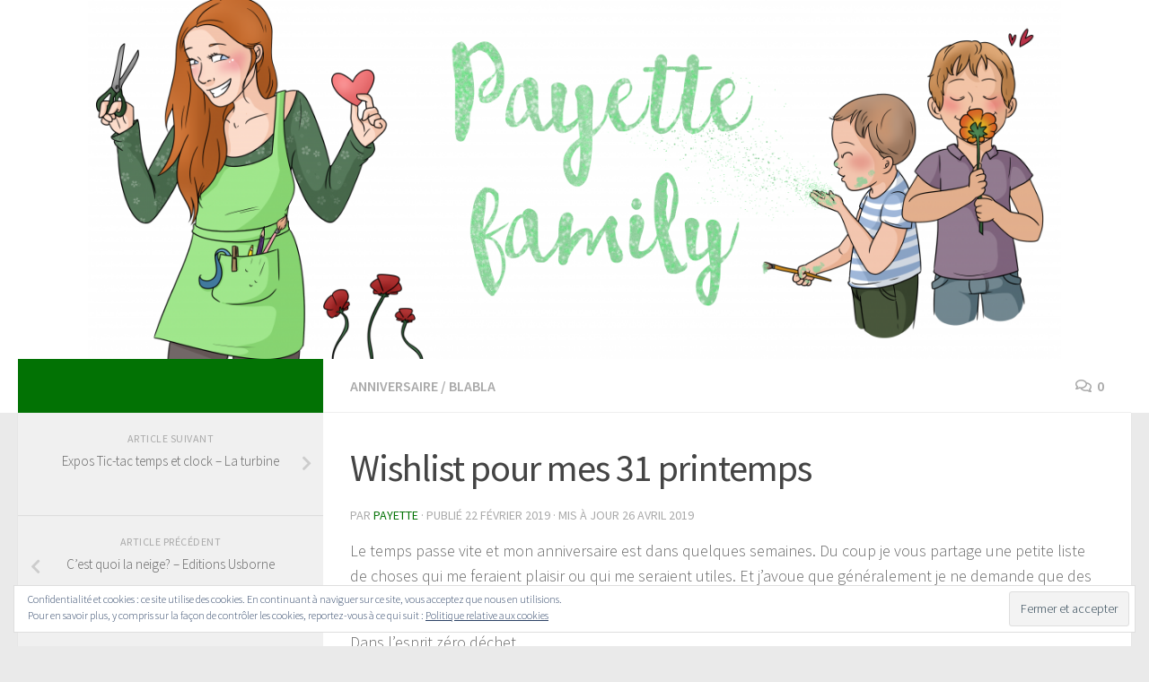

--- FILE ---
content_type: text/html; charset=UTF-8
request_url: https://payettefamily.fr/wishlist-pour-mes-31-printemps/
body_size: 29540
content:
<!DOCTYPE html>
<html class="no-js" lang="fr-FR">
<head>
  <meta charset="UTF-8">
  <meta name="viewport" content="width=device-width, initial-scale=1.0">
  <meta name="description" content="Wishlist pour mes 31 printemps" />
  <link rel="profile" href="http://gmpg.org/xfn/11">
  <link rel="pingback" href="https://payettefamily.fr/xmlrpc.php">

  <title>Wishlist pour mes 31 printemps - Payette Family</title>
<script>document.documentElement.className = document.documentElement.className.replace("no-js","js");</script>

<!-- This site is optimized with the Yoast SEO plugin v12.9.1 - https://yoast.com/wordpress/plugins/seo/ -->
<meta name="robots" content="max-snippet:-1, max-image-preview:large, max-video-preview:-1"/>
<link rel="canonical" href="https://payettefamily.fr/wishlist-pour-mes-31-printemps/" />
<meta property="og:locale" content="fr_FR" />
<meta property="og:type" content="article" />
<meta property="og:title" content="Wishlist pour mes 31 printemps - Payette Family" />
<meta property="og:description" content="Le temps passe vite et mon anniversaire est dans quelques semaines. Du coup je vous partage une petite liste de choses qui me feraient plaisir ou qui me seraient utiles. Et j&rsquo;avoue que" />
<meta property="og:url" content="https://payettefamily.fr/wishlist-pour-mes-31-printemps/" />
<meta property="og:site_name" content="Payette Family" />
<meta property="article:section" content="Anniversaire" />
<meta property="article:published_time" content="2019-02-22T13:33:35+00:00" />
<meta property="article:modified_time" content="2019-04-26T14:56:53+00:00" />
<meta property="og:updated_time" content="2019-04-26T14:56:53+00:00" />
<meta property="og:image" content="https://payettefamily.fr/wp-content/uploads/2019/02/clean-ans-steam-rowenta.jpg" />
<meta property="og:image:secure_url" content="https://payettefamily.fr/wp-content/uploads/2019/02/clean-ans-steam-rowenta.jpg" />
<meta property="og:image:width" content="503" />
<meta property="og:image:height" content="1500" />
<meta name="twitter:card" content="summary" />
<meta name="twitter:description" content="Le temps passe vite et mon anniversaire est dans quelques semaines. Du coup je vous partage une petite liste de choses qui me feraient plaisir ou qui me seraient utiles. Et j&rsquo;avoue que" />
<meta name="twitter:title" content="Wishlist pour mes 31 printemps - Payette Family" />
<meta name="twitter:image" content="https://payettefamily.fr/wp-content/uploads/2019/02/clean-ans-steam-rowenta.jpg" />
<script type='application/ld+json' class='yoast-schema-graph yoast-schema-graph--main'>{"@context":"https://schema.org","@graph":[{"@type":["Person","Organization"],"@id":"https://payettefamily.fr/#/schema/person/2a6b1d0426b4e6e763a1a5ab3b7889e2","name":"payette","image":{"@type":"ImageObject","@id":"https://payettefamily.fr/#personlogo","url":"https://secure.gravatar.com/avatar/ee57955dd59a70868c4605850ecd144a?s=96&d=mm&r=g","caption":"payette"},"logo":{"@id":"https://payettefamily.fr/#personlogo"},"sameAs":[]},{"@type":"WebSite","@id":"https://payettefamily.fr/#website","url":"https://payettefamily.fr/","name":"Payette Family","description":"Une famille \u00e9colo","publisher":{"@id":"https://payettefamily.fr/#/schema/person/2a6b1d0426b4e6e763a1a5ab3b7889e2"},"potentialAction":{"@type":"SearchAction","target":"https://payettefamily.fr/?s={search_term_string}","query-input":"required name=search_term_string"}},{"@type":"ImageObject","@id":"https://payettefamily.fr/wishlist-pour-mes-31-printemps/#primaryimage","url":"https://payettefamily.fr/wp-content/uploads/2019/02/clean-ans-steam-rowenta.jpg","width":503,"height":1500},{"@type":"WebPage","@id":"https://payettefamily.fr/wishlist-pour-mes-31-printemps/#webpage","url":"https://payettefamily.fr/wishlist-pour-mes-31-printemps/","inLanguage":"fr-FR","name":"Wishlist pour mes 31 printemps - Payette Family","isPartOf":{"@id":"https://payettefamily.fr/#website"},"primaryImageOfPage":{"@id":"https://payettefamily.fr/wishlist-pour-mes-31-printemps/#primaryimage"},"datePublished":"2019-02-22T13:33:35+00:00","dateModified":"2019-04-26T14:56:53+00:00"},{"@type":"Article","@id":"https://payettefamily.fr/wishlist-pour-mes-31-printemps/#article","isPartOf":{"@id":"https://payettefamily.fr/wishlist-pour-mes-31-printemps/#webpage"},"author":{"@id":"https://payettefamily.fr/#/schema/person/2a6b1d0426b4e6e763a1a5ab3b7889e2"},"headline":"Wishlist pour mes 31 printemps","datePublished":"2019-02-22T13:33:35+00:00","dateModified":"2019-04-26T14:56:53+00:00","commentCount":0,"mainEntityOfPage":{"@id":"https://payettefamily.fr/wishlist-pour-mes-31-printemps/#webpage"},"publisher":{"@id":"https://payettefamily.fr/#/schema/person/2a6b1d0426b4e6e763a1a5ab3b7889e2"},"image":{"@id":"https://payettefamily.fr/wishlist-pour-mes-31-printemps/#primaryimage"},"articleSection":"Anniversaire,Blabla"}]}</script>
<!-- / Yoast SEO plugin. -->

<link rel='dns-prefetch' href='//s.w.org' />
<link rel="alternate" type="application/rss+xml" title="Payette Family &raquo; Flux" href="https://payettefamily.fr/feed/" />
<link rel="alternate" type="application/rss+xml" title="Payette Family &raquo; Flux des commentaires" href="https://payettefamily.fr/comments/feed/" />
<link id="hu-user-gfont" href="//fonts.googleapis.com/css?family=Source+Sans+Pro:400,300italic,300,400italic,600&subset=latin,latin-ext" rel="stylesheet" type="text/css"><link rel="alternate" type="application/rss+xml" title="Payette Family &raquo; Wishlist pour mes 31 printemps Flux des commentaires" href="https://payettefamily.fr/wishlist-pour-mes-31-printemps/feed/" />
		<script type="text/javascript">
			window._wpemojiSettings = {"baseUrl":"https:\/\/s.w.org\/images\/core\/emoji\/12.0.0-1\/72x72\/","ext":".png","svgUrl":"https:\/\/s.w.org\/images\/core\/emoji\/12.0.0-1\/svg\/","svgExt":".svg","source":{"concatemoji":"https:\/\/payettefamily.fr\/wp-includes\/js\/wp-emoji-release.min.js?ver=5.3.4"}};
			!function(e,a,t){var r,n,o,i,p=a.createElement("canvas"),s=p.getContext&&p.getContext("2d");function c(e,t){var a=String.fromCharCode;s.clearRect(0,0,p.width,p.height),s.fillText(a.apply(this,e),0,0);var r=p.toDataURL();return s.clearRect(0,0,p.width,p.height),s.fillText(a.apply(this,t),0,0),r===p.toDataURL()}function l(e){if(!s||!s.fillText)return!1;switch(s.textBaseline="top",s.font="600 32px Arial",e){case"flag":return!c([127987,65039,8205,9895,65039],[127987,65039,8203,9895,65039])&&(!c([55356,56826,55356,56819],[55356,56826,8203,55356,56819])&&!c([55356,57332,56128,56423,56128,56418,56128,56421,56128,56430,56128,56423,56128,56447],[55356,57332,8203,56128,56423,8203,56128,56418,8203,56128,56421,8203,56128,56430,8203,56128,56423,8203,56128,56447]));case"emoji":return!c([55357,56424,55356,57342,8205,55358,56605,8205,55357,56424,55356,57340],[55357,56424,55356,57342,8203,55358,56605,8203,55357,56424,55356,57340])}return!1}function d(e){var t=a.createElement("script");t.src=e,t.defer=t.type="text/javascript",a.getElementsByTagName("head")[0].appendChild(t)}for(i=Array("flag","emoji"),t.supports={everything:!0,everythingExceptFlag:!0},o=0;o<i.length;o++)t.supports[i[o]]=l(i[o]),t.supports.everything=t.supports.everything&&t.supports[i[o]],"flag"!==i[o]&&(t.supports.everythingExceptFlag=t.supports.everythingExceptFlag&&t.supports[i[o]]);t.supports.everythingExceptFlag=t.supports.everythingExceptFlag&&!t.supports.flag,t.DOMReady=!1,t.readyCallback=function(){t.DOMReady=!0},t.supports.everything||(n=function(){t.readyCallback()},a.addEventListener?(a.addEventListener("DOMContentLoaded",n,!1),e.addEventListener("load",n,!1)):(e.attachEvent("onload",n),a.attachEvent("onreadystatechange",function(){"complete"===a.readyState&&t.readyCallback()})),(r=t.source||{}).concatemoji?d(r.concatemoji):r.wpemoji&&r.twemoji&&(d(r.twemoji),d(r.wpemoji)))}(window,document,window._wpemojiSettings);
		</script>
		<style type="text/css">
img.wp-smiley,
img.emoji {
	display: inline !important;
	border: none !important;
	box-shadow: none !important;
	height: 1em !important;
	width: 1em !important;
	margin: 0 .07em !important;
	vertical-align: -0.1em !important;
	background: none !important;
	padding: 0 !important;
}
</style>
	<link rel='stylesheet' id='wp-block-library-css'  href='https://payettefamily.fr/wp-includes/css/dist/block-library/style.min.css?ver=5.3.4' type='text/css' media='all' />
<style id='wp-block-library-inline-css' type='text/css'>
.has-text-align-justify{text-align:justify;}
</style>
<link rel='stylesheet' id='sola-newsletters-gutenberg-style-css'  href='https://payettefamily.fr/wp-content/plugins/sola-newsletters/includes/blocks/gutenberg-block/style.css?ver=5.3.4' type='text/css' media='all' />
<link rel='stylesheet' id='sola_nl_styles-css'  href='https://payettefamily.fr/wp-content/plugins/sola-newsletters/css/style.css?ver=1.1' type='text/css' media='all' />
<link rel='stylesheet' id='hueman-main-style-css'  href='https://payettefamily.fr/wp-content/themes/hueman/assets/front/css/main.min.css?ver=3.4.12' type='text/css' media='all' />
<style id='hueman-main-style-inline-css' type='text/css'>
body { font-family:'Source Sans Pro', Arial, sans-serif;font-size:1.00rem }@media only screen and (min-width: 720px) {
        .nav > li { font-size:1.00rem; }
      }::selection { background-color: #027204; }
::-moz-selection { background-color: #027204; }a,a+span.hu-external::after,.themeform label .required,#flexslider-featured .flex-direction-nav .flex-next:hover,#flexslider-featured .flex-direction-nav .flex-prev:hover,.post-hover:hover .post-title a,.post-title a:hover,.sidebar.s1 .post-nav li a:hover i,.content .post-nav li a:hover i,.post-related a:hover,.sidebar.s1 .widget_rss ul li a,#footer .widget_rss ul li a,.sidebar.s1 .widget_calendar a,#footer .widget_calendar a,.sidebar.s1 .alx-tab .tab-item-category a,.sidebar.s1 .alx-posts .post-item-category a,.sidebar.s1 .alx-tab li:hover .tab-item-title a,.sidebar.s1 .alx-tab li:hover .tab-item-comment a,.sidebar.s1 .alx-posts li:hover .post-item-title a,#footer .alx-tab .tab-item-category a,#footer .alx-posts .post-item-category a,#footer .alx-tab li:hover .tab-item-title a,#footer .alx-tab li:hover .tab-item-comment a,#footer .alx-posts li:hover .post-item-title a,.comment-tabs li.active a,.comment-awaiting-moderation,.child-menu a:hover,.child-menu .current_page_item > a,.wp-pagenavi a{ color: #027204; }.themeform input[type="submit"],.themeform button[type="submit"],.sidebar.s1 .sidebar-top,.sidebar.s1 .sidebar-toggle,#flexslider-featured .flex-control-nav li a.flex-active,.post-tags a:hover,.sidebar.s1 .widget_calendar caption,#footer .widget_calendar caption,.author-bio .bio-avatar:after,.commentlist li.bypostauthor > .comment-body:after,.commentlist li.comment-author-admin > .comment-body:after{ background-color: #027204; }.post-format .format-container { border-color: #027204; }.sidebar.s1 .alx-tabs-nav li.active a,#footer .alx-tabs-nav li.active a,.comment-tabs li.active a,.wp-pagenavi a:hover,.wp-pagenavi a:active,.wp-pagenavi span.current{ border-bottom-color: #027204!important; }.sidebar.s2 .post-nav li a:hover i,
.sidebar.s2 .widget_rss ul li a,
.sidebar.s2 .widget_calendar a,
.sidebar.s2 .alx-tab .tab-item-category a,
.sidebar.s2 .alx-posts .post-item-category a,
.sidebar.s2 .alx-tab li:hover .tab-item-title a,
.sidebar.s2 .alx-tab li:hover .tab-item-comment a,
.sidebar.s2 .alx-posts li:hover .post-item-title a { color: #82b965; }
.sidebar.s2 .sidebar-top,.sidebar.s2 .sidebar-toggle,.post-comments,.jp-play-bar,.jp-volume-bar-value,.sidebar.s2 .widget_calendar caption{ background-color: #82b965; }.sidebar.s2 .alx-tabs-nav li.active a { border-bottom-color: #82b965; }
.post-comments span:before { border-right-color: #82b965; }
      .search-expand,
              #nav-topbar.nav-container { background-color: #ffffff}@media only screen and (min-width: 720px) {
                #nav-topbar .nav ul { background-color: #ffffff; }
              }.is-scrolled #header .nav-container.desktop-sticky,
              .is-scrolled #header .search-expand { background-color: #ffffff; background-color: rgba(255,255,255,0.90) }.is-scrolled .topbar-transparent #nav-topbar.desktop-sticky .nav ul { background-color: #ffffff; background-color: rgba(255,255,255,0.95) }#header { background-color: #ffffff; }
@media only screen and (min-width: 720px) {
  #nav-header .nav ul { background-color: #ffffff; }
}
        #header #nav-mobile { background-color: #33363b; }.is-scrolled #header #nav-mobile { background-color: #33363b; background-color: rgba(51,54,59,0.90) }#nav-header.nav-container, #main-header-search .search-expand { background-color: #33363b; }
@media only screen and (min-width: 720px) {
  #nav-header .nav ul { background-color: #33363b; }
}
        body { background-color: #eaeaea; }
</style>
<link rel='stylesheet' id='hueman-font-awesome-css'  href='https://payettefamily.fr/wp-content/themes/hueman/assets/front/css/font-awesome.min.css?ver=3.4.12' type='text/css' media='all' />
<link rel='stylesheet' id='sgmb_socialFont_style-css'  href='https://payettefamily.fr/wp-content/plugins/social-media-builder/css/jssocial/font-awesome.min.css?ver=5.3.4' type='text/css' media='all' />
<link rel='stylesheet' id='sgmb_social2_style-css'  href='https://payettefamily.fr/wp-content/plugins/social-media-builder/css/jssocial/jssocials.css?ver=5.3.4' type='text/css' media='all' />
<link rel='stylesheet' id='jssocials_theme_minima-css'  href='https://payettefamily.fr/wp-content/plugins/social-media-builder/css/jssocial/jssocials-theme-minima.css?ver=5.3.4' type='text/css' media='all' />
<link rel='stylesheet' id='sgmb_widget_style-css'  href='https://payettefamily.fr/wp-content/plugins/social-media-builder/css/widget/widget-style.css?ver=5.3.4' type='text/css' media='all' />
<link rel='stylesheet' id='sgmb_buttons_animate-css'  href='https://payettefamily.fr/wp-content/plugins/social-media-builder/css/animate.css?ver=5.3.4' type='text/css' media='all' />
<link rel='stylesheet' id='sgmb_drop_down_style-css'  href='https://payettefamily.fr/wp-content/plugins/social-media-builder/css/widget/simple.dropdown.css?ver=5.3.4' type='text/css' media='all' />
<link rel='stylesheet' id='jetpack_css-css'  href='https://payettefamily.fr/wp-content/plugins/jetpack/css/jetpack.css?ver=8.1.1' type='text/css' media='all' />
<script type='text/javascript' src='https://payettefamily.fr/wp-includes/js/dist/vendor/lodash.min.js?ver=4.17.15'></script>
<script type='text/javascript'>
window.lodash = _.noConflict();
</script>
<script type='text/javascript' src='https://payettefamily.fr/wp-includes/js/dist/vendor/wp-polyfill.min.js?ver=7.4.4'></script>
<script type='text/javascript'>
( 'fetch' in window ) || document.write( '<script src="https://payettefamily.fr/wp-includes/js/dist/vendor/wp-polyfill-fetch.min.js?ver=3.0.0"></scr' + 'ipt>' );( document.contains ) || document.write( '<script src="https://payettefamily.fr/wp-includes/js/dist/vendor/wp-polyfill-node-contains.min.js?ver=3.26.0-0"></scr' + 'ipt>' );( window.FormData && window.FormData.prototype.keys ) || document.write( '<script src="https://payettefamily.fr/wp-includes/js/dist/vendor/wp-polyfill-formdata.min.js?ver=3.0.12"></scr' + 'ipt>' );( Element.prototype.matches && Element.prototype.closest ) || document.write( '<script src="https://payettefamily.fr/wp-includes/js/dist/vendor/wp-polyfill-element-closest.min.js?ver=2.0.2"></scr' + 'ipt>' );
</script>
<script type='text/javascript' src='https://payettefamily.fr/wp-includes/js/dist/autop.min.js?ver=2.5.1'></script>
<script type='text/javascript' src='https://payettefamily.fr/wp-includes/js/dist/blob.min.js?ver=2.5.1'></script>
<script type='text/javascript' src='https://payettefamily.fr/wp-includes/js/dist/block-serialization-default-parser.min.js?ver=3.4.1'></script>
<script type='text/javascript' src='https://payettefamily.fr/wp-includes/js/dist/vendor/react.min.js?ver=16.9.0'></script>
<script type='text/javascript' src='https://payettefamily.fr/wp-includes/js/dist/vendor/react-dom.min.js?ver=16.9.0'></script>
<script type='text/javascript' src='https://payettefamily.fr/wp-includes/js/dist/escape-html.min.js?ver=1.5.1'></script>
<script type='text/javascript' src='https://payettefamily.fr/wp-includes/js/dist/element.min.js?ver=2.8.2'></script>
<script type='text/javascript' src='https://payettefamily.fr/wp-includes/js/dist/is-shallow-equal.min.js?ver=1.6.1'></script>
<script type='text/javascript' src='https://payettefamily.fr/wp-includes/js/dist/compose.min.js?ver=3.7.2'></script>
<script type='text/javascript' src='https://payettefamily.fr/wp-includes/js/dist/hooks.min.js?ver=2.6.0'></script>
<script type='text/javascript' src='https://payettefamily.fr/wp-includes/js/dist/deprecated.min.js?ver=2.6.1'></script>
<script type='text/javascript' src='https://payettefamily.fr/wp-includes/js/dist/priority-queue.min.js?ver=1.3.1'></script>
<script type='text/javascript' src='https://payettefamily.fr/wp-includes/js/dist/redux-routine.min.js?ver=3.6.2'></script>
<script type='text/javascript' src='https://payettefamily.fr/wp-includes/js/dist/data.min.js?ver=4.9.2'></script>
<script type='text/javascript'>
( function() {
	var userId = 0;
	var storageKey = "WP_DATA_USER_" + userId;
	wp.data
		.use( wp.data.plugins.persistence, { storageKey: storageKey } );
	wp.data.plugins.persistence.__unstableMigrate( { storageKey: storageKey } );
} )();
</script>
<script type='text/javascript' src='https://payettefamily.fr/wp-includes/js/dist/dom.min.js?ver=2.5.2'></script>
<script type='text/javascript' src='https://payettefamily.fr/wp-includes/js/dist/html-entities.min.js?ver=2.5.0'></script>
<script type='text/javascript' src='https://payettefamily.fr/wp-includes/js/dist/i18n.min.js?ver=3.6.1'></script>
<script type='text/javascript' src='https://payettefamily.fr/wp-includes/js/dist/shortcode.min.js?ver=2.4.1'></script>
<script type='text/javascript'>
( function( domain, translations ) {
	var localeData = translations.locale_data[ domain ] || translations.locale_data.messages;
	localeData[""].domain = domain;
	wp.i18n.setLocaleData( localeData, domain );
} )( "default", {"translation-revision-date":"2020-08-04 11:58:26+0000","generator":"GlotPress\/3.0.0-alpha.2","domain":"messages","locale_data":{"messages":{"":{"domain":"messages","plural-forms":"nplurals=2; plural=n > 1;","lang":"fr"},"Reusable Blocks":["Bloc r\u00e9utilisable"],"Embeds":["Contenus embarqu\u00e9s"],"Layout Elements":["Mise en page"],"Formatting":["Mise en forme"],"Common Blocks":["Blocs communs"],"Widgets":["Widgets"]}},"comment":{"reference":"wp-includes\/js\/dist\/blocks.js"}} );
</script>
<script type='text/javascript' src='https://payettefamily.fr/wp-includes/js/dist/blocks.min.js?ver=6.7.2'></script>
<script type='text/javascript' src='https://payettefamily.fr/wp-includes/js/dist/vendor/moment.min.js?ver=2.22.2'></script>
<script type='text/javascript'>
moment.locale( 'fr_FR', {"months":["janvier","f\u00e9vrier","mars","avril","mai","juin","juillet","ao\u00fbt","septembre","octobre","novembre","d\u00e9cembre"],"monthsShort":["Jan","F\u00e9v","Mar","Avr","Mai","Juin","Juil","Ao\u00fbt","Sep","Oct","Nov","D\u00e9c"],"weekdays":["dimanche","lundi","mardi","mercredi","jeudi","vendredi","samedi"],"weekdaysShort":["dim","lun","mar","mer","jeu","ven","sam"],"week":{"dow":1},"longDateFormat":{"LT":"H:i","LTS":null,"L":null,"LL":"j F Y","LLL":"j F Y G\\hi","LLLL":null}} );
</script>
<script type='text/javascript' src='https://payettefamily.fr/wp-includes/js/dist/dom-ready.min.js?ver=2.5.1'></script>
<script type='text/javascript' src='https://payettefamily.fr/wp-includes/js/dist/a11y.min.js?ver=2.5.1'></script>
<script type='text/javascript'>
( function( domain, translations ) {
	var localeData = translations.locale_data[ domain ] || translations.locale_data.messages;
	localeData[""].domain = domain;
	wp.i18n.setLocaleData( localeData, domain );
} )( "default", {"translation-revision-date":"2020-08-04 11:58:26+0000","generator":"GlotPress\/3.0.0-alpha.2","domain":"messages","locale_data":{"messages":{"":{"domain":"messages","plural-forms":"nplurals=2; plural=n > 1;","lang":"fr"},"Backtick":["Retour arri\u00e8re"],"Period":["P\u00e9riode"],"Comma":["Virgule"]}},"comment":{"reference":"wp-includes\/js\/dist\/keycodes.js"}} );
</script>
<script type='text/javascript' src='https://payettefamily.fr/wp-includes/js/dist/keycodes.min.js?ver=2.6.2'></script>
<script type='text/javascript' src='https://payettefamily.fr/wp-includes/js/dist/rich-text.min.js?ver=3.7.2'></script>
<script type='text/javascript'>
( function( domain, translations ) {
	var localeData = translations.locale_data[ domain ] || translations.locale_data.messages;
	localeData[""].domain = domain;
	wp.i18n.setLocaleData( localeData, domain );
} )( "default", {"translation-revision-date":"2020-08-04 11:58:26+0000","generator":"GlotPress\/3.0.0-alpha.2","domain":"messages","locale_data":{"messages":{"":{"domain":"messages","plural-forms":"nplurals=2; plural=n > 1;","lang":"fr"},"Number of items":["Nombre d\u2019\u00e9l\u00e9ments"],"All":["Tous"],"Category":["Cat\u00e9gorie"],"Z \u2192 A":["Z \t A"],"A \u2192 Z":["A \t Z"],"Oldest to Newest":["Des plus anciens aux plus r\u00e9cents"],"Newest to Oldest":["Des plus r\u00e9cents aux plus anciens"],"Order by":["Ordonner par"],"Dismiss this notice":["Ignorer cette notification"],"Remove item":["Retirer l\u2019\u00e9l\u00e9ment"],"Item removed.":["\u00c9l\u00e9ment retir\u00e9."],"Item added.":["\u00c9l\u00e9ment ajout\u00e9."],"Separate with commas or the Enter key.":["S\u00e9parez avec une virgule ou avec la touche entr\u00e9e."],"Separate with commas, spaces, or the Enter key.":["S\u00e9parez avec une virgule, un espace, ou avec la touche entr\u00e9e."],"Add item":["Ajouter un \u00e9l\u00e9ment"],"%1$s (%2$s of %3$s)":["%1$s (%2$s sur %3$s)"],"Font Size":["Taille de police"],"Custom":["Lien"],"Reset":["R\u00e9initialiser "],"Vertical Pos.":["Position verticale"],"Horizontal Pos.":["Position horizontale"],"Calendar Help":["Aide de calendrier"],"Go to the first (home) or last (end) day of a week.":["Aller au premier (accueil) ou dernier (fin) jour d\u2019une semaine."],"Home\/End":["Accueil\/fin"],"Home and End":["Accueil et fin"],"Move backward (PgUp) or forward (PgDn) by one month.":["Revenir en arri\u00e8re (PgUp) ou avancer (PgDn) d\u2019un mois."],"PgUp\/PgDn":["PgUp\/PgDn"],"Page Up and Page Down":["Paginer vers le haut et vers le bas"],"Move backward (up) or forward (down) by one week.":["D\u00e9placer vers l\u2019arri\u00e8re (haut) ou vers l\u2019avant (bas) d\u2019une semaine."],"Up and Down Arrows":["Fl\u00e8ches vers le haut et le bas"],"Move backward (left) or forward (right) by one day.":["D\u00e9placer vers l\u2019arri\u00e8re (gauche) ou vers l\u2019avant (droite) d\u2019un jour."],"Left and Right Arrows":["Fl\u00e8ches gauche et droite"],"Select the date in focus.":["S\u00e9lectionner la date courante."],"keyboard button\u0004Enter":["Entr\u00e9e"],"Navigating with a keyboard":["Navigation avec un clavier"],"Click the desired day to select it.":["Cliquez sur le jour d\u00e9sir\u00e9 pour le s\u00e9lectionner."],"Click the right or left arrows to select other months in the past or the future.":["Cliquez sur les fl\u00e8ches de droite ou de gauche pour s\u00e9lectionner d\u2019autres mois dans le pass\u00e9 ou dans le futur."],"Click to Select":["Cliquez pour s\u00e9lectionner"],"Minutes":["Minutes"],"Hours":["Horaires"],"Custom Color":["Couleur personnalis\u00e9e"],"Color: %s":["Couleur\u00a0: %s"],"Color code: %s":["Code couleur\u00a0: %s"],"Custom color picker":["S\u00e9lecteur de couleur personnalis\u00e9e"],"Use your arrow keys to change the base color. Move up to lighten the color, down to darken, left to decrease saturation, and right to increase saturation.":["Utilisez les touches fl\u00e9ch\u00e9es pour changer la couleur de base. Allez vers le haut pour \u00e9claircir la couleur, vers le bas pour l\u2019assombrir\u00a0; vers la gauche pour baisser la saturation, et vers la droite pour l\u2019augmenter."],"Choose a shade":["Choisissez une teinte"],"Change color format":["Modifier le format de couleur"],"Color value in HSL":["Valeur de couleur en HSL"],"Color value in RGB":["Valeur de couleur en RGB"],"Color value in hexadecimal":["Valeur de la couleur en hexad\u00e9cimal"],"Hex color mode active":["Mode couleur h\u00e9xad\u00e9cimale actif"],"Hue\/saturation\/lightness mode active":["Mode teinte\/saturation actif"],"RGB mode active":["Mode RVB actif"],"Move the arrow left or right to change hue.":["D\u00e9placer les fl\u00e8ches vers la gauche ou la droite pour modifier la teinte."],"Hue value in degrees, from 0 to 359.":["Valeur de la teinte en chiffres de 0 \u00e0 359."],"Alpha value, from 0 (transparent) to 1 (fully opaque).":["Valeur alpha de 0 (transparent) \u00e0 1 (compl\u00e8tement opaque)."],"No results.":["Aucun r\u00e9sultat."],"%d result found, use up and down arrow keys to navigate.":["%d r\u00e9sultat trouv\u00e9, vous pouvez naviguer avec les touches haut et bas.","%d r\u00e9sultats trouv\u00e9s, vous pouvez naviguer avec les touches haut et bas."],"Time":["Heure"],"Day":["Jour"],"Month":["Mois"],"Date":["Date"],"PM":[" "],"AM":[" "],"December":["d\u00e9cembre"],"November":["novembre"],"October":["octobre"],"September":["septembre"],"August":["ao\u00fbt"],"July":["juillet"],"June":["juin"],"May":["mai"],"April":["avril"],"March":["mars"],"February":["f\u00e9vrier"],"January":["janvier"],"Year":["Ann\u00e9e"],"Custom Size":["Taille personnalis\u00e9e"],"Drop files to upload":["D\u00e9posez vos fichiers pour les t\u00e9l\u00e9verser"],"Close dialog":["Fermez la boite de dialogue"],"Clear":["Effacer"],"Close":["Fermer"],"(opens in a new tab)":["(ouvre un nouvel onglet)"]}},"comment":{"reference":"wp-includes\/js\/dist\/components.js"}} );
</script>
<script type='text/javascript' src='https://payettefamily.fr/wp-includes/js/dist/components.min.js?ver=8.3.2'></script>
<script type='text/javascript' src='https://payettefamily.fr/wp-includes/js/dist/url.min.js?ver=2.8.2'></script>
<script type='text/javascript'>
( function( domain, translations ) {
	var localeData = translations.locale_data[ domain ] || translations.locale_data.messages;
	localeData[""].domain = domain;
	wp.i18n.setLocaleData( localeData, domain );
} )( "default", {"translation-revision-date":"2020-08-04 11:58:26+0000","generator":"GlotPress\/3.0.0-alpha.2","domain":"messages","locale_data":{"messages":{"":{"domain":"messages","plural-forms":"nplurals=2; plural=n > 1;","lang":"fr"},"Media upload failed. If this is a photo or a large image, please scale it down and try again.":["Le t\u00e9l\u00e9versement du m\u00e9dia a \u00e9chou\u00e9. S\u2019il s\u2019agit d\u2019une photo ou d\u2019une grande image, veuillez la redimensionner puis r\u00e9essayer."],"An unknown error occurred.":["Une erreur inconnue est survenue."],"The response is not a valid JSON response.":["La r\u00e9ponse n\u2019est pas une r\u00e9ponse JSON valide."]}},"comment":{"reference":"wp-includes\/js\/dist\/api-fetch.js"}} );
</script>
<script type='text/javascript' src='https://payettefamily.fr/wp-includes/js/dist/api-fetch.min.js?ver=3.6.4'></script>
<script type='text/javascript'>
wp.apiFetch.use( wp.apiFetch.createRootURLMiddleware( "https://payettefamily.fr/wp-json/" ) );
wp.apiFetch.nonceMiddleware = wp.apiFetch.createNonceMiddleware( "a2c5f16d7a" );
wp.apiFetch.use( wp.apiFetch.nonceMiddleware );
wp.apiFetch.use( wp.apiFetch.mediaUploadMiddleware );
wp.apiFetch.nonceEndpoint = "https://payettefamily.fr/wp-admin/admin-ajax.php?action=rest-nonce";
</script>
<script type='text/javascript' src='https://payettefamily.fr/wp-includes/js/dist/token-list.min.js?ver=1.6.1'></script>
<script type='text/javascript' src='https://payettefamily.fr/wp-includes/js/dist/viewport.min.js?ver=2.8.2'></script>
<script type='text/javascript' src='https://payettefamily.fr/wp-includes/js/dist/wordcount.min.js?ver=2.6.2'></script>
<script type='text/javascript'>
( function( domain, translations ) {
	var localeData = translations.locale_data[ domain ] || translations.locale_data.messages;
	localeData[""].domain = domain;
	wp.i18n.setLocaleData( localeData, domain );
} )( "default", {"translation-revision-date":"2020-08-04 11:58:26+0000","generator":"GlotPress\/3.0.0-alpha.2","domain":"messages","locale_data":{"messages":{"":{"domain":"messages","plural-forms":"nplurals=2; plural=n > 1;","lang":"fr"},"Separate multiple classes with spaces.":["Dans le cas de plusieurs classes, s\u00e9parez-les avec des espaces."],"Additional CSS Class(es)":["Classe(s) CSS additionnelle(s)"],"Learn more about anchors":["En savoir plus sur les ancres"],"Enter a word or two \u2014\u00a0without spaces \u2014\u00a0to make a unique web address just for this heading, called an \u201canchor.\u201d Then, you\u2019ll be able to link directly to this section of your page.":["Saisir un mot ou deux sans utiliser d\u2019espaces pour cr\u00e9er une adresse web unique \u2013\u00a0une ancre\u00a0\u2013 pour ce titre. Ensuite, vous pourrez cr\u00e9er des liens directement vers cette section de votre page."],"HTML Anchor":["Ancre HTML"],"Transform To:":["Transformer en\u00a0:"],"Block Styles":["Styles de bloc"],"Change type of %d block":["Modifier le type de %d bloc","Modifier le type de %d blocs"],"Change block type or style":["Changer le style ou le type du bloc"],"Block icon":["Ic\u00f4ne du bloc"],"Remove Block":["Retirer le bloc"],"Insert After":["Ins\u00e9rer apr\u00e8s"],"Insert Before":["Ins\u00e9rer avant"],"Duplicate":["Dupliquer"],"Edit visually":["Modifier visuellement"],"Edit as HTML":["Modifier en HTML"],"Styles":["Styles"],"No block selected.":["Aucun bloc s\u00e9lectionn\u00e9."],"Default Style":["Style\u00a0par d\u00e9faut"],"Not set":["Non d\u00e9fini"],"%d word":["%d mot","%d mots"],"%d block":["%d bloc","%d blocs"],"block style\u0004Default":["Par d\u00e9faut"],"Skip to the selected block":["Aller au bloc s\u00e9lectionn\u00e9."],"Submit":["Envoyer"],"Edit link":["Modifier le lien"],"More rich text controls":["Plus de contr\u00f4les de texte enrichis"],"(%s: %s)":["(%s\u00a0: %s)"],"(current %s: %s)":["(%s\u00a0actuel\u00a0: %s)"],"Upload":["T\u00e9l\u00e9verser"],"Upload a video file, pick one from your media library, or add one with a URL.":["T\u00e9l\u00e9versez un fichier vid\u00e9o, choisissez-en un dans votre biblioth\u00e8que de m\u00e9dias ou ajoutez-en un avec une URL."],"Upload an image file, pick one from your media library, or add one with a URL.":["T\u00e9l\u00e9versez un fichier image, choisissez-en un dans votre biblioth\u00e8que de m\u00e9dias ou ajoutez-en un avec une URL."],"Upload an audio file, pick one from your media library, or add one with a URL.":["T\u00e9l\u00e9versez un fichier son, choisissez-en un dans votre biblioth\u00e8que de m\u00e9dias ou ajoutez-en un avec une URL."],"Upload a media file or pick one from your media library.":["T\u00e9l\u00e9versez un fichier m\u00e9dia ou choisissez-en un dans votre biblioth\u00e8que de m\u00e9dias."],"To edit this block, you need permission to upload media.":["Pour modifier ce bloc vous devez avoir les droits de t\u00e9l\u00e9verser des m\u00e9dias."],"Paste or type URL":["Collez ou saisissez une URL"],"Link settings":["R\u00e9glages de lien"],"Skip":["Passer"],"Choose Layout":["Choisir la mise en page"],"Select a layout to start with.":["S\u00e9lectionnez une mise en page avec laquelle commencer."],"Select a layout to start with, or make one yourself.":["S\u00e9lectionnez une mise en page avec laquelle commencer ou cr\u00e9ez-en une vous-m\u00eame."],"This color combination may be hard for people to read.":["Cette combinaison de couleurs risque d\u2019\u00eatre difficile \u00e0 lire."],"This color combination may be hard for people to read. Try using a brighter background color and\/or a darker text color.":["Cette combinaison de couleurs peut \u00eatre difficile a lire pour certaines personnes. Essayez d\u2019utiliser une couleur d\u2019arri\u00e8re-plan plus claire et\/ou une couleur de texte plus fonc\u00e9e."],"This color combination may be hard for people to read. Try using a darker background color and\/or a brighter text color.":["Cette combinaison de couleurs est difficilement lisible. Essayez d\u2019utiliser une couleur d\u2019arri\u00e8re-plan et\/ou de texte plus sombre."],"Add Block":["Ajouter un bloc"],"Add a block":["Ajouter un bloc"],"While writing, you can press \"\/\" to quickly insert new blocks.":["Tandis que vous \u00e9crivez, vous pouvez utiliser la touche \u00ab \/ \u00bb pour ins\u00e9rer de nouveaux blocs."],"Browse through the library to learn more about what each block does.":["Parcourez la biblioth\u00e8que pour en savoir plus sur ce que fait chaque bloc."],"There are blocks available for all kinds of content: insert text, headings, images, lists, videos, tables, and lots more.":["Il existe des blocs pour toutes sortes de contenus : ins\u00e9rer du texte, des en-t\u00eates, des images, des listes, des vid\u00e9os, des tableaux, et bien plus encore."],"Welcome to the wonderful world of blocks! Blocks are the basis of all content within the editor.":["Bienvenue dans le monde merveilleux des blocs\u00a0! Les blocs sont la base de tous les contenus au sein de l\u2019\u00e9diteur."],"Content Blocks":["Blocs\u00a0de\u00a0contenu"],"No Preview Available.":["Aucun aper\u00e7u disponible."],"Manage All Reusable Blocks":["G\u00e9rer tous les blocs r\u00e9utilisables"],"Reusable":["R\u00e9utilisables"],"blocks\u0004Most Used":["Les plus utilis\u00e9s"],"Available block types":["Types de bloc disponibles"],"Search for a block":["Rechercher un bloc"],"Add block":["Ajouter un bloc"],"Start writing or type \/ to choose a block":["Commencez \u00e0 \u00e9crire ou saisissez \u00ab\u00a0\/\u00a0\u00bb pour choisir un bloc"],"Block: %s":["Bloc\u00a0: %s"],"Add %s":["Ajouter\u00a0: %s"],"Block tools":["Outils de bloc"],"This block has encountered an error and cannot be previewed.":["Ce bloc a rencontr\u00e9 une erreur et ne peut pas \u00eatre pr\u00e9visualis\u00e9."],"Convert to Blocks":["Convertir en blocs"],"Resolve Block":["R\u00e9soudre les probl\u00e8mes de ce bloc"],"This block contains unexpected or invalid content.":["Ce bloc contient du contenu non valide ou inattendu."],"imperative verb\u0004Resolve":["R\u00e9soudre"],"Attempt Block Recovery":["Tentative de r\u00e9cup\u00e9ration du bloc"],"Convert to Classic Block":["Convertir en bloc Classique"],"After Conversion":["Apr\u00e8s conversion"],"Convert to HTML":["Convertir en HTML"],"Current":["Actuel"],"More options":["Plus d\u2019options"],"Move %1$d block from position %2$d down by one place":["D\u00e9placer le bloc %1$d d\u2019une place en dessous de %2$d","D\u00e9placer les blocs %1$d d\u2019une place en dessous de %2$d"],"Move %1$d block from position %2$d up by one place":["D\u00e9placer le bloc %1$d d\u2019une place en dessus de %2$d","D\u00e9placer les blocs %1$d d\u2019une place en dessus de %2$d"],"Blocks cannot be moved down as they are already at the bottom":["Les blocs ne peuvent pas \u00eatre d\u00e9plac\u00e9s vers le bas car ils sont d\u00e9j\u00e0 tout en bas."],"Blocks cannot be moved up as they are already at the top":["Les blocs ne peuvent pas \u00eatre d\u00e9plac\u00e9s vers le haut car ils sont d\u00e9j\u00e0 tout en haut."],"Block %s is at the beginning of the content and can\u2019t be moved up":["Le bloc \u00ab\u00a0%s\u00a0\u00bb est au d\u00e9but du contenu et ne peut \u00eatre d\u00e9plac\u00e9 plus haut"],"Move %1$s block from position %2$d up to position %3$d":["D\u00e9placer le bloc %1$s de la position %2$d vers la position %3$d"],"Block %s is at the end of the content and can\u2019t be moved down":["Le bloc \"%s\" est \u00e0 la fin du contenu et ne peut pas \u00eatre d\u00e9plac\u00e9 vers le bas"],"Move %1$s block from position %2$d down to position %3$d":["D\u00e9placer le bloc %1$s de la position %2$d vers la position %3$d"],"Block %s is the only block, and cannot be moved":["Le bloc \u00ab\u00a0%s\u00a0\u00bb est le seul bloc et ne peut pas \u00eatre d\u00e9plac\u00e9"],"%s block selected.":["%s bloc s\u00e9lectionn\u00e9.","%s blocs s\u00e9lectionn\u00e9s."],"font size name\u0004Huge":["\u00c9norme"],"font size name\u0004Large":["Grand"],"font size name\u0004Medium":["Moyen"],"font size name\u0004Normal":["Normal"],"font size name\u0004Small":["Petit"],"Very dark gray":["Gris fonc\u00e9"],"Cyan bluish gray":["Gris bleut\u00e9 cyan"],"Very light gray":["Gris tr\u00e8s clair"],"Vivid purple":["Violet \u00e9clatant"],"Vivid cyan blue":["Bleu cyan vif"],"Pale cyan blue":["Bleu cyan p\u00e2le"],"Vivid green cyan":["Cyan vert vif"],"Light green cyan":["Vert clair cyan"],"Luminous vivid amber":["Ambre lumineux et vif"],"Luminous vivid orange":["Orange vif lumineux"],"Vivid red":["Rouge vif"],"Pale pink":["Rose p\u00e2le"],"Block vertical alignment setting label\u0004Change vertical alignment":["Modifier l\u2019alignement vertical"],"Block vertical alignment setting\u0004Vertically Align Bottom":["Aligner verticalement en bas"],"Block vertical alignment setting\u0004Vertically Align Middle":["Aligner verticalement au milieu"],"Block vertical alignment setting\u0004Vertically Align Top":["Aligner verticalement en haut"],"Block navigation":["Bloc navigation"],"(selected block)":["(bloc s\u00e9lectionn\u00e9)"],"Change alignment":["Modifier l\u2019alignement"],"Full Width":["Pleine largeur"],"Wide Width":["Grande largeur"],"Align Right":["Aligner \u00e0 droite"],"Align Center":["Centrer"],"Align Left":["Aligner \u00e0 gauche"],"Change text alignment":["Modifier l\u2019alignement du texte"],"Align Text Right":["Aligner le texte \u00e0 droite"],"Align Text Center":["Centrer le texte"],"Align Text Left":["Aligner le texte \u00e0 gauche"],"%d result found.":["%d r\u00e9sultat trouv\u00e9.","%d r\u00e9sultats trouv\u00e9s."],"No results.":["Aucun r\u00e9sultat."],"%d result found, use up and down arrow keys to navigate.":["%d r\u00e9sultat trouv\u00e9, vous pouvez naviguer avec les touches haut et bas.","%d r\u00e9sultats trouv\u00e9s, vous pouvez naviguer avec les touches haut et bas."],"Paste URL or type to search":["Collez ou saisissez l\u2019URL \u00e0 rechercher"],"Edit":["Modifier"],"Advanced":["Avanc\u00e9"],"Insert from URL":["Ins\u00e9rer \u00e0 partir d\u2019une adresse web"],"Media Library":["Biblioth\u00e8que de m\u00e9dias"],"Media":["M\u00e9dias"],"Apply":["Appliquer"],"Move up":["Monter"],"Move down":["Descendre"],"No blocks found.":["Aucun bloc trouv\u00e9."],"Preview":["Aper\u00e7u"],"Full Size":["Taille originale"],"Large":["Grande"],"Medium":["Moyenne"],"Thumbnail":["Miniature"],"Video":["Vid\u00e9o"],"Audio":["Son"],"URL":["Adresse web"],"Link selected.":["Lien s\u00e9lectionn\u00e9."],"Cancel":["Annuler"],"Close":["Fermer"],"Image":["Image"],"Insert link":["Ins\u00e9rer un lien"]}},"comment":{"reference":"wp-includes\/js\/dist\/block-editor.js"}} );
</script>
<script type='text/javascript' src='https://payettefamily.fr/wp-includes/js/dist/block-editor.min.js?ver=3.2.5'></script>
<script type='text/javascript' src='https://payettefamily.fr/wp-includes/js/dist/core-data.min.js?ver=2.7.5'></script>
<script type='text/javascript' src='https://payettefamily.fr/wp-includes/js/dist/data-controls.min.js?ver=1.3.4'></script>
<script type='text/javascript' src='https://payettefamily.fr/wp-includes/js/dist/date.min.js?ver=3.5.0'></script>
<script type='text/javascript'>
wp.date.setSettings( {"l10n":{"locale":"fr_FR","months":["janvier","f\u00e9vrier","mars","avril","mai","juin","juillet","ao\u00fbt","septembre","octobre","novembre","d\u00e9cembre"],"monthsShort":["Jan","F\u00e9v","Mar","Avr","Mai","Juin","Juil","Ao\u00fbt","Sep","Oct","Nov","D\u00e9c"],"weekdays":["dimanche","lundi","mardi","mercredi","jeudi","vendredi","samedi"],"weekdaysShort":["dim","lun","mar","mer","jeu","ven","sam"],"meridiem":{"am":" ","pm":" ","AM":" ","PM":" "},"relative":{"future":"Dans %s","past":"il y a %s"}},"formats":{"time":"H:i","date":"j F Y","datetime":"j F Y G\\hi","datetimeAbbreviated":"d F Y G\\hi"},"timezone":{"offset":1,"string":"Europe\/Paris"}} );
</script>
<script type='text/javascript' src='https://payettefamily.fr/wp-includes/js/dist/media-utils.min.js?ver=1.2.4'></script>
<script type='text/javascript' src='https://payettefamily.fr/wp-includes/js/dist/notices.min.js?ver=1.8.2'></script>
<script type='text/javascript'>
( function( domain, translations ) {
	var localeData = translations.locale_data[ domain ] || translations.locale_data.messages;
	localeData[""].domain = domain;
	wp.i18n.setLocaleData( localeData, domain );
} )( "default", {"translation-revision-date":"2020-08-04 11:58:26+0000","generator":"GlotPress\/3.0.0-alpha.2","domain":"messages","locale_data":{"messages":{"":{"domain":"messages","plural-forms":"nplurals=2; plural=n > 1;","lang":"fr"},"Disable tips":["D\u00e9sactiver les astuces"],"Got it":["J\u2019ai compris"],"See next tip":["Voir l\u2019astuce suivante"],"Editor tips":["Astuces de l\u2019\u00e9diteur"]}},"comment":{"reference":"wp-includes\/js\/dist\/nux.js"}} );
</script>
<script type='text/javascript' src='https://payettefamily.fr/wp-includes/js/dist/nux.min.js?ver=3.7.2'></script>
<script type='text/javascript' src='https://payettefamily.fr/wp-includes/js/dist/server-side-render.min.js?ver=1.3.4'></script>
<script type='text/javascript'>
( function( domain, translations ) {
	var localeData = translations.locale_data[ domain ] || translations.locale_data.messages;
	localeData[""].domain = domain;
	wp.i18n.setLocaleData( localeData, domain );
} )( "default", {"translation-revision-date":"2020-08-04 11:58:26+0000","generator":"GlotPress\/3.0.0-alpha.2","domain":"messages","locale_data":{"messages":{"":{"domain":"messages","plural-forms":"nplurals=2; plural=n > 1;","lang":"fr"},"Block previews can't uninstall.":["Les aper\u00e7us de blocs ne peuvent \u00eatre d\u00e9sinstall\u00e9s."],"View the autosave":["Voir l\u2019enregistrement automatique"],"There is an autosave of this post that is more recent than the version below.":["Il existe un enregistrement automatique plus r\u00e9cent pour ce contenu."],"No blocks found in your library. These blocks can be downloaded and installed:":["Aucun bloc trouv\u00e9 dans la biblioth\u00e8que. Ces blocs peuvent \u00eatre t\u00e9l\u00e9charg\u00e9s et install\u00e9s :"],"No blocks found in your library. We did find %d block available for download.":["Aucun bloc trouv\u00e9 dans la biblioth\u00e8que. Nous avons trouv\u00e9 %d bloc disponible en t\u00e9l\u00e9chargement.","Aucun bloc trouv\u00e9 dans la biblioth\u00e8que. Nous avons trouv\u00e9 %d blocs disponibles en t\u00e9l\u00e9chargement."],"Please contact your site administrator to install new blocks.":["Veuillez contacter votre administrateur ou votre administratrice pour installer de nouveaux blocs."],"No blocks found in your library.":["Aucun bloc trouv\u00e9 dans votre biblioth\u00e8que."],"No blocks found in your library. Please contact your site administrator to install new blocks.":["Aucun bloc trouv\u00e9 dans votre biblioth\u00e8que. Veuillez contacter l'administrateur de votre site afin d'installer de nouveaux blocs."],"Block previews can't install.":["Les aper\u00e7us de bloc ne peuvent pas \u00eatre install\u00e9s."],"Retry":["Recommencez"],"Block previews can\u2019t load.":["Les aper\u00e7us de blocs ne peuvent pas se charger."],"Updated %s":["%s mis \u00e0 jour"],"%d active installation":["%d installation active","%d installations actives"],"This author has %d block, with an average rating of %d.":["Cet auteur poss\u00e8de %d bloc, avec une \u00e9valuation moyenne de %d.","Cet auteur poss\u00e8de %d blocs, avec une \u00e9valuation moyenne de %d."],"Authored by %s":["\u00c9crit par %s"],"%d total rating":["%d \u00e9valuation au total","%d \u00e9valuations au total"],"%s out of 5 stars":["%s sur 5 \u00e9toiles"],"Ungrouping blocks from within a Group block back into individual blocks within the Editor \u0004Ungroup":["D\u00e9grouper"],"verb\u0004Group":["Grouper"],"Remove from Reusable Blocks":["Retirer des blocs r\u00e9utilisables"],"Convert to Regular Block":["Convertir en bloc Gutenberg normal"],"Add to Reusable Blocks":["Ajouter aux blocs r\u00e9utilisables"],"You have unsaved changes. If you proceed, they will be lost.":["Vous avez des changements non enregistr\u00e9s. Si vous poursuivez, ils seront perdus."],"Content structure":["Structure du contenu"],"Document Outline":["Aper\u00e7u du document"],"Blocks":["Blocs"],"Paragraphs":["Paragraphes"],"Headings":["Titres"],"Words":["Mots"],"Document Statistics":["Statistiques du document"],"Add title":["Saisissez le titre"],"Permalink:":["Permalien\u00a0:"],"Copy the permalink":["Copier le permalien"],"Permalink copied":["Permalien copi\u00e9"],"Edit post permalink":["Modifier le permalien du contenu"],"Start writing with text or HTML":["Commencez \u00e0 \u00e9crire du texte ou du HTML"],"Type text or HTML":["\u00c9crivez du texte ou du HTML"],"Terms":["Termes"],"Search Terms":["Rechercher des termes"],"Parent Term":["Terme parent"],"Add new term":["Ajouter un nouveau terme"],"Add new category":["Ajouter une nouvelle cat\u00e9gorie"],"%d result found.":["%d r\u00e9sultat trouv\u00e9.","%d r\u00e9sultats trouv\u00e9s."],"Stick to the top of the blog":["\u00c9pingler en haut du blog"],"Saving":["Enregistrement"],"Autosaving":["Enregistrement automatique"],"Switch to Draft":["Enregistrer en brouillon"],"Are you sure you want to unschedule this post?":["Confirmez-vous la d\u00e9planification de cette publication\u00a0?"],"Are you sure you want to unpublish this post?":["Confirmez-vous la mise hors-ligne de cette publication\u00a0?"],"Always show pre-publish checks.":["Toujours afficher les v\u00e9rifications de pr\u00e9-publication."],"Close panel":["Fermer le panneau"],"Scheduled":["Planifi\u00e9"],"Copied!":["Copi\u00e9\u00a0!"],"%s address":["Adresse (%s)"],"What\u2019s next?":["Et maintenant\u00a0?"],"is now live.":["est maintenant en ligne."],"is now scheduled. It will go live on":["est maintenant planifi\u00e9. Il sera publi\u00e9 le"],"Publish:":["Publier\u00a0: "],"Visibility:":["Visibilit\u00e9\u00a0: "],"Double-check your settings before publishing.":["Rev\u00e9rifiez vos r\u00e9glages avant de publier."],"Are you ready to publish?":["Confirmez-vous la publication\u00a0?"],"Your work will be published at the specified date and time.":["Votre travail sera mis en ligne \u00e0 la date et heure planifi\u00e9e."],"Are you ready to schedule?":["Confirmez-vous la planification\u00a0?"],"When you\u2019re ready, submit your work for review, and an Editor will be able to approve it for you.":["Lorsque vous serez pr\u00eat\u00b7e, envoyez votre travail en relecture, ainsi un \u00e9diteur pourra l\u2019approuver pour vous."],"Are you ready to submit for review?":["Confirmez-vous la mise en attente de relecture\u00a0?"],"Apply the \"%1$s\" format.":["Appliquer le format \u00ab\u00a0%1$s\u00a0\u00bb."],"Your theme uses post formats to highlight different kinds of content, like images or videos. Apply a post format to see this special styling.":["Votre th\u00e8me utilise les formats de publication pour mettre en avant diff\u00e9rents types de contenus, comme les images ou les vid\u00e9os. Appliquez un format de publication pour utiliser cette mise en forme sp\u00e9cifique."],"Use a post format":["Utiliser un format de publication"],"Tags help users and search engines navigate your site and find your content. Add a few keywords to describe your post.":["Les \u00e9tiquettes aident les utilisateur et utilisatrices ainsi que les moteurs de recherche \u00e0 naviguer sur votre site et \u00e0 trouver vos contenus. Ajoutez quelques \u00e9tiquettes pour d\u00e9crire votre publication."],"Add tags":["Ajouter des \u00e9tiquettes"],"term\u0004Remove %s":["Retirer %s"],"term\u0004%s removed":["%s supprim\u00e9"],"term\u0004%s added":["%s ajout\u00e9"],"Term":["Terme"],"Tag":["\u00c9tiquette"],"Add New Term":["Ajouter un nouveau terme"],"Immediately":["Imm\u00e9diatement"],"Use a secure password":["Utilisez un MDP fort"],"Create password":["Cr\u00e9er un mot de passe"],"Post Visibility":["Visibilit\u00e9 de la publication"],"Would you like to privately publish this post now?":["Voulez-vous passer cette publication en priv\u00e9\u00a0?"],"Protected with a password you choose. Only those with the password can view this post.":["Prot\u00e9g\u00e9 avec un mot de passe que vous d\u00e9finissez. Seules les personnes le connaissant pourront acc\u00e9der \u00e0 la publication."],"Only visible to site admins and editors.":["Uniquement visible pour les administrateur\u00b7ices et les \u00e9diteur\u00b7ices."],"Visible to everyone.":["Visible pour tout le monde."],"Finished writing? That\u2019s great, let\u2019s get this published right now. Just click \u201cPublish\u201d and you\u2019re good to go.":["Vous avez fini de r\u00e9diger\u00a0? Super ! Il est temps de publier votre cr\u00e9ation : cliquez simplement sur \u00ab\u00a0Publier\u00a0\u00bb et c\u2019est parti !"],"Publish\u2026":["Publier\u2026"],"Schedule\u2026":["Planification\u2026"],"Schedule":["Planifier"],"Submit for Review":["Soumettre \u00e0 la relecture"],"Scheduling\u2026":["Planification\u2026"],"Updating\u2026":["Mise \u00e0 jour\u2026"],"Publishing\u2026":["Publication\u2026"],"Allow Pingbacks & Trackbacks":["Autoriser les pings et les r\u00e9troliens"],"Take Over":["Prendre le contr\u00f4le"],"Another user is currently working on this post, which means you cannot make changes, unless you take over.":["Un autre utilisateur ou utilisatrice travaille actuellement sur cette publication, ce qui signifie que vous ne pouvez pas faire de modifications \u00e0 moins que vous ne preniez le contr\u00f4le."],"%s is currently working on this post, which means you cannot make changes, unless you take over.":["%s travaille actuellement sur cette publication, ce qui signifie que vous ne pouvez pas faire de modifications \u00e0 moins que vous ne preniez le contr\u00f4le."],"Another user now has editing control of this post. Don\u2019t worry, your changes up to this moment have been saved.":["Un autre utilisateur ou utilisatrice vient de prendre le contr\u00f4le de modification sur cette publication. Ne vous inqui\u00e9tez pas, les modifications faites avant cela ont \u00e9t\u00e9 enregistr\u00e9es"],"%s now has editing control of this post. Don\u2019t worry, your changes up to this moment have been saved.":["%s vient de prendre le contr\u00f4le de modification sur cette publication. Ne vous inqui\u00e9tez pas, les modifications faites avant cela ont \u00e9t\u00e9 enregistr\u00e9es"],"Avatar":["Avatar"],"This post is already being edited.":["Cette publication est d\u00e9j\u00e0 en cours de modification."],"Someone else has taken over this post.":["Quelqu\u2019un d\u2019autre a pris le contr\u00f4le sur cette publication."],"Exit the Editor":["Sortir de l\u2019\u00e9diteur"],"Click \u201cPreview\u201d to load a preview of this page, so you can make sure you\u2019re happy with your blocks.":["Cliquez sur \u00ab\u00a0Pr\u00e9visualiser\u00a0\u00bb pour charger une pr\u00e9visualisation de cette page, afin de vous assurer que vos blocs vous conviennent."],"imperative verb\u0004Preview":["Pr\u00e9visualiser"],"Generating preview\u2026":["G\u00e9n\u00e9ration de l\u2019aper\u00e7u\u2026"],"%d Revision":["%d r\u00e9vision","%d r\u00e9visions"],"Suggestion:":["Suggestion\u00a0:"],"Post Format":["Format de publication"],"Chat":["Discussion"],"Status":["\u00c9tat"],"Standard":["Standard"],"Quote":["Citation"],"Aside":["En passant"],"Edit or update the image":["Modifier ou mettre \u00e0 jour l\u2019image"],"To edit the featured image, you need permission to upload media.":["Pour modifier l\u2019image mise en avant vous devez avoir les droits de t\u00e9l\u00e9verser des m\u00e9dias."],"Remove Image":["Retirer l\u2019image"],"Set Featured Image":["Mettre une image \u00e0 la Une"],"Featured Image":["Image mise en avant"],"Learn more about manual excerpts":["En apprendre plus sur les extraits manuels"],"https:\/\/codex.wordpress.org\/Excerpt":["https:\/\/codex.wordpress.org\/Excerpt"],"Write an excerpt (optional)":["R\u00e9diger un extrait (facultatif)"],"Allow Comments":["Autoriser les commentaires"],"Template:":["Mod\u00e8le\u00a0:"],"no parent":["Aucun parent"],"no title":["aucun titre"],"Order":["Ordre"],"Restore the backup":["Restaurer\u00a0la\u00a0sauvegarde"],"The backup of this post in your browser is different from the version below.":["La sauvegarde de cet article dans votre navigateur est diff\u00e9rente de la version ci-dessous."],"The editor has encountered an unexpected error.":["L\u2019\u00e9diteur a rencontr\u00e9 une erreur inattendue."],"Copy Error":["Copier l\u2019erreur"],"Copy Post Text":["Copier le texte de la publication"],"Attempt Recovery":["Tentative de r\u00e9cup\u00e9ration"],"Reset the template":["R\u00e9initialiser le mod\u00e8le"],"Keep it as is":["Laisser tel quel"],"The content of your post doesn\u2019t match the template assigned to your post type.":["Le contenu de votre publication ne correspond pas au mod\u00e8le assign\u00e9 \u00e0 votre type de publications."],"Resetting the template may result in loss of content, do you want to continue?":["R\u00e9initialiser le mod\u00e8le peut entra\u00eener la perte de contenu, voulez-vous continuer\u00a0?"],"(Multiple H1 headings are not recommended)":["(il est d\u00e9conseill\u00e9 d\u2019utiliser plusieurs titres H1)"],"(Your theme may already use a H1 for the post title)":["(votre th\u00e8me devrait avoir un H1 pour le titre de cette publication)"],"(Incorrect heading level)":["(niveau de titre erron\u00e9)"],"(Empty heading)":["(Titre vide)"],"Untitled Reusable Block":["Bloc r\u00e9utilisable sans titre"],"Block deleted.":["Bloc supprim\u00e9."],"Block created.":["Bloc cr\u00e9\u00e9."],"Trashing failed":["Suppression \u00e9chou\u00e9e"],"%1$s Error message: %2$s":["%1$s Message d\u2019erreur\u00a0: %2$s"],"Updating failed.":["Mise \u00e0 jour \u00e9chou\u00e9e."],"Scheduling failed.":["Planification \u00e9chou\u00e9e."],"Publishing failed.":["Publication \u00e9chou\u00e9e."],"Category":["Cat\u00e9gorie"],"Edit":["Modifier"],"Link":["Lien"],"Author":["Auteur"],"Redo":["R\u00e9tablir"],"Undo":["Annuler"],"Add New Tag":["Ajouter une nouvelle \u00e9tiquette"],"Parent Category":["Cat\u00e9gorie parente"],"Add":["Ajouter"],"Replace Image":["Remplacer l\u2019image"],"Pending Review":["En attente de relecture"],"Draft":["Brouillon"],"Block updated.":["Bloc mis \u00e0 jour."],"Remove":["Retirer"],"Move to Trash":["Mettre \u00e0 la corbeille"],"Copy Link":["Copier le lien"],"Title":["Titre"],"Video":["Vid\u00e9o"],"Audio":["Son"],"Gallery":["Galerie"],"Word count type. Do not translate!\u0004words":["words"],"Save":["Enregistrer"],"Password Protected":["Prot\u00e9g\u00e9 par mot de passe"],"Public":["Public"],"Private":["Priv\u00e9"],"Save as Pending":["Mettre \u00e0 relire"],"Saved":["Enregistr\u00e9"],"Save Draft":["Enregistrer le brouillon"],"Published":["Publi\u00e9"],"Publish":["Publier"],"(no title)":["(pas de titre)"],"Image":["Image"],"Update":["Mettre \u00e0 jour"],"(opens in a new tab)":["(ouvre un nouvel onglet)"]}},"comment":{"reference":"wp-includes\/js\/dist\/editor.js"}} );
</script>
<script type='text/javascript' src='https://payettefamily.fr/wp-includes/js/dist/editor.min.js?ver=9.7.6'></script>
<script type='text/javascript'>
/* <![CDATA[ */
var sola_nl_gutenberg_sub_form = {"advanced_setting_button":"admin.php?page=sola-nl-menu-settings"};
/* ]]> */
</script>
<script type='text/javascript' src='https://payettefamily.fr/wp-content/plugins/sola-newsletters/includes/blocks/gutenberg-block/block.js?ver=5.3.4'></script>
<script type='text/javascript' src='https://payettefamily.fr/wp-includes/js/jquery/jquery.js?ver=1.12.4-wp'></script>
<script type='text/javascript' src='https://payettefamily.fr/wp-includes/js/jquery/jquery-migrate.min.js?ver=1.4.1'></script>
<script type='text/javascript' src='https://payettefamily.fr/wp-content/plugins/social-media-builder/js/addNewSection/SGMB.js'></script>
<script type='text/javascript' src='https://payettefamily.fr/wp-content/plugins/social-media-builder/js/addNewSection/SGMBWidget.js'></script>
<script type='text/javascript' src='https://payettefamily.fr/wp-content/plugins/social-media-builder/js/jssocials.js'></script>
<script type='text/javascript' src='https://payettefamily.fr/wp-content/plugins/social-media-builder/js/jssocials.shares.js'></script>
<script type='text/javascript' src='https://payettefamily.fr/wp-content/plugins/social-media-builder/js/simple.dropdown.js'></script>
<link rel='https://api.w.org/' href='https://payettefamily.fr/wp-json/' />
<link rel="EditURI" type="application/rsd+xml" title="RSD" href="https://payettefamily.fr/xmlrpc.php?rsd" />
<link rel="wlwmanifest" type="application/wlwmanifest+xml" href="https://payettefamily.fr/wp-includes/wlwmanifest.xml" /> 
<meta name="generator" content="WordPress 5.3.4" />
<link rel='shortlink' href='https://wp.me/p7Ae1h-1jk' />
<link rel="alternate" type="application/json+oembed" href="https://payettefamily.fr/wp-json/oembed/1.0/embed?url=https%3A%2F%2Fpayettefamily.fr%2Fwishlist-pour-mes-31-printemps%2F" />
<script type="text/javascript">
var ajaxurl = 'https://payettefamily.fr/wp-admin/admin-ajax.php';
</script>

<link rel='dns-prefetch' href='//v0.wordpress.com'/>
<style type='text/css'>img#wpstats{display:none}</style><!--[if lt IE 9]>
<script src="https://payettefamily.fr/wp-content/themes/hueman/assets/front/js/ie/html5shiv-printshiv.min.js"></script>
<script src="https://payettefamily.fr/wp-content/themes/hueman/assets/front/js/ie/selectivizr.js"></script>
<![endif]-->
<link rel="icon" href="https://payettefamily.fr/wp-content/uploads/2016/05/cropped-Banniere-blog-1-32x32.jpg" sizes="32x32" />
<link rel="icon" href="https://payettefamily.fr/wp-content/uploads/2016/05/cropped-Banniere-blog-1-192x192.jpg" sizes="192x192" />
<link rel="apple-touch-icon-precomposed" href="https://payettefamily.fr/wp-content/uploads/2016/05/cropped-Banniere-blog-1-180x180.jpg" />
<meta name="msapplication-TileImage" content="https://payettefamily.fr/wp-content/uploads/2016/05/cropped-Banniere-blog-1-270x270.jpg" />
</head>

<body class="post-template-default single single-post postid-5042 single-format-standard wp-embed-responsive col-2cr full-width header-desktop-sticky header-mobile-sticky chrome">

<div id="wrapper">

  
  <header id="header" class="main-menu-mobile-on one-mobile-menu main_menu header-ads-desktop  topbar-transparent has-header-img">
        <nav class="nav-container group mobile-menu mobile-sticky no-menu-assigned" id="nav-mobile" data-menu-id="header-1">
  <div class="mobile-title-logo-in-header">                  <p class="site-title"><a class="custom-logo-link" href="https://payettefamily.fr/" rel="home" title="Payette Family | Page d'accueil">Payette Family</a></p>
                </div>
        
                    <!-- <div class="ham__navbar-toggler collapsed" aria-expanded="false">
          <div class="ham__navbar-span-wrapper">
            <span class="ham-toggler-menu__span"></span>
          </div>
        </div> -->
        <div class="ham__navbar-toggler-two collapsed" title="Menu" aria-expanded="false">
          <div class="ham__navbar-span-wrapper">
            <span class="line line-1"></span>
            <span class="line line-2"></span>
            <span class="line line-3"></span>
          </div>
        </div>
            
      <div class="nav-text"></div>
      <div class="nav-wrap container">
                  <ul class="nav container-inner group mobile-search">
                            <li>
                  <form method="get" class="searchform themeform" action="https://payettefamily.fr/">
	<div>
		<input type="text" class="search" name="s" onblur="if(this.value=='')this.value='Saisissez votre recherche';" onfocus="if(this.value=='Saisissez votre recherche')this.value='';" value="Saisissez votre recherche" />
	</div>
</form>                </li>
                      </ul>
                      </div>
</nav><!--/#nav-topbar-->  
  
  <div class="container group">
        <div class="container-inner">

                <div id="header-image-wrap">
              <div class="group pad central-header-zone">
                                                  </div>

              <a href="https://payettefamily.fr/" rel="home"><img class="site-image" src="https://payettefamily.fr/wp-content/uploads/2016/05/cropped-cropped-payettefamily.png" alt="Payette Family"></a>          </div>
      
      
    </div><!--/.container-inner-->
      </div><!--/.container-->

</header><!--/#header-->
  
  <div class="container" id="page">
    <div class="container-inner">
            <div class="main">
        <div class="main-inner group">
          
              <section class="content">
              <div class="page-title pad group">
          	    		<ul class="meta-single group">
    			<li class="category"><a href="https://payettefamily.fr/category/anniversaire/" rel="category tag">Anniversaire</a> <span>/</span> <a href="https://payettefamily.fr/category/blabla/" rel="category tag">Blabla</a></li>
    			    			<li class="comments"><a href="https://payettefamily.fr/wishlist-pour-mes-31-printemps/#respond"><i class="far fa-comments"></i>0</a></li>
    			    		</ul>

    	
    </div><!--/.page-title-->
          <div class="pad group">
              <article class="post-5042 post type-post status-publish format-standard has-post-thumbnail hentry category-anniversaire category-blabla">
    <div class="post-inner group">

      <h1 class="post-title entry-title">Wishlist pour mes 31 printemps</h1>
<p class="post-byline">par   <span class="vcard author">
     <span class="fn"><a href="https://payettefamily.fr/author/payette/" title="Articles par payette" rel="author">payette</a></span>
   </span> &middot;
                            Publié <time class="published" datetime="22 février 2019">22 février 2019</time>
              &middot; Mis à jour <time class="updated" datetime="26 avril 2019">26 avril 2019</time>
               </p>
      
      <div class="clear"></div>

      <div class="entry themeform">
        <div class="entry-inner">
          
<p>Le temps passe vite et mon anniversaire est dans quelques semaines. Du coup je vous partage une petite liste de choses qui me feraient plaisir ou qui me seraient utiles. Et j&rsquo;avoue que généralement je ne demande que des choses qui me sont utiles.</p>



<p><u>Dans l&rsquo;esprit zéro déchet.</u></p>



<p>Cette année je mets les bouchées doubles pour avoir des choses pérénes. En voici quelques exemples d&rsquo;articles que j&rsquo;ai demandés.</p>



<p><u><a href="https://www.amazon.fr/gp/product/B07GF865C7/ref=as_li_qf_asin_il_tl?ie=UTF8&amp;tag=payette-21&amp;creative=6746&amp;linkCode=as2&amp;creativeASIN=B07GF865C7&amp;linkId=7b0e4c1b318bfd00ddd07bca80c761b6">Serviettes hygiéniques lavables</a></u></p>



<figure class="wp-block-image"><img src="https://www.payettefamily.fr/wp-content/uploads/2019/02/Serviettes-hygienique-lavabes.jpg" alt="" class="wp-image-5047" srcset="https://payettefamily.fr/wp-content/uploads/2019/02/Serviettes-hygienique-lavabes.jpg 679w, https://payettefamily.fr/wp-content/uploads/2019/02/Serviettes-hygienique-lavabes-150x150.jpg 150w, https://payettefamily.fr/wp-content/uploads/2019/02/Serviettes-hygienique-lavabes-300x300.jpg 300w, https://payettefamily.fr/wp-content/uploads/2019/02/Serviettes-hygienique-lavabes-160x160.jpg 160w, https://payettefamily.fr/wp-content/uploads/2019/02/Serviettes-hygienique-lavabes-320x320.jpg 320w" sizes="(max-width: 679px) 100vw, 679px" /></figure>



<p><u><a href="https://www.amazon.fr/gp/product/B01LZI9PZX/ref=as_li_qf_asin_il_tl?ie=UTF8&amp;tag=payette-21&amp;creative=6746&amp;linkCode=as2&amp;creativeASIN=B01LZI9PZX&amp;linkId=4cbbe4968ede7980f543217b589b10e2">Protège slips lavables</a></u></p>



<figure class="wp-block-image"><img src="https://www.payettefamily.fr/wp-content/uploads/2019/02/protèges-slips.jpg" alt="" class="wp-image-5048" srcset="https://payettefamily.fr/wp-content/uploads/2019/02/protèges-slips.jpg 300w, https://payettefamily.fr/wp-content/uploads/2019/02/protèges-slips-150x150.jpg 150w, https://payettefamily.fr/wp-content/uploads/2019/02/protèges-slips-160x160.jpg 160w" sizes="(max-width: 300px) 100vw, 300px" /></figure>



<p><u><a href="https://www.amazon.fr/gp/product/B01NAPTKFK/ref=as_li_qf_asin_il_tl?ie=UTF8&amp;tag=payette-21&amp;creative=6746&amp;linkCode=as2&amp;creativeASIN=B01NAPTKFK&amp;linkId=6d4a86aa2d7db0d800b0c774b9c5d3f2">Mouchoirs en tissu</a></u></p>



<figure class="wp-block-image"><img src="https://www.payettefamily.fr/wp-content/uploads/2019/02/Mouchoirs.jpg" alt="" class="wp-image-5049" srcset="https://payettefamily.fr/wp-content/uploads/2019/02/Mouchoirs.jpg 300w, https://payettefamily.fr/wp-content/uploads/2019/02/Mouchoirs-150x150.jpg 150w, https://payettefamily.fr/wp-content/uploads/2019/02/Mouchoirs-160x160.jpg 160w" sizes="(max-width: 300px) 100vw, 300px" /></figure>



<p><u>Un petit tour côté cuisine.</u></p>



<p>Par ce que la cuisine est ma passion et mon métier. Un petit tour sur mon blog de cuisine si vous ne connaissez pas.</p>



<p><u><a href="https://www.amazon.fr/gp/product/B0026RHV8Y/ref=as_li_qf_asin_il_tl?ie=UTF8&amp;tag=payette-21&amp;creative=6746&amp;linkCode=as2&amp;creativeASIN=B0026RHV8Y&amp;linkId=1f6220fb8a5e127c10a7ba256cc02c87">Moule à gâteau en fer blanc</a></u></p>



<figure class="wp-block-image"><img src="https://www.payettefamily.fr/wp-content/uploads/2019/02/moule-1024x670.jpg" alt="" class="wp-image-5056" srcset="https://payettefamily.fr/wp-content/uploads/2019/02/moule-1024x670.jpg 1024w, https://payettefamily.fr/wp-content/uploads/2019/02/moule-300x196.jpg 300w, https://payettefamily.fr/wp-content/uploads/2019/02/moule-768x503.jpg 768w, https://payettefamily.fr/wp-content/uploads/2019/02/moule.jpg 1500w" sizes="(max-width: 1024px) 100vw, 1024px" /></figure>



<p><u><a href="https://www.amazon.fr/gp/product/B07D7S4RWR/ref=as_li_qf_asin_il_tl?ie=UTF8&amp;tag=payette-21&amp;creative=6746&amp;linkCode=as2&amp;creativeASIN=B07D7S4RWR&amp;linkId=d5e5c2717eb40ae7cd08d50eb267e66f">Cuillère balance</a></u></p>



<figure class="wp-block-image"><img src="https://www.payettefamily.fr/wp-content/uploads/2019/02/cuillères-mesures.jpg" alt="" class="wp-image-5050" srcset="https://payettefamily.fr/wp-content/uploads/2019/02/cuillères-mesures.jpg 300w, https://payettefamily.fr/wp-content/uploads/2019/02/cuillères-mesures-150x150.jpg 150w, https://payettefamily.fr/wp-content/uploads/2019/02/cuillères-mesures-160x160.jpg 160w" sizes="(max-width: 300px) 100vw, 300px" /></figure>



<p><a href="https://www.amazon.fr/gp/product/B07HGLQQTC/ref=as_li_qf_asin_il_tl?ie=UTF8&amp;tag=payette-21&amp;creative=6746&amp;linkCode=as2&amp;creativeASIN=B07HGLQQTC&amp;linkId=b9cdda6b22e5c5c7287161b456c00e6d">Poêle en inox</a></p>



<figure class="wp-block-image"><img src="https://www.payettefamily.fr/wp-content/uploads/2019/02/téléchargement.jpg" alt="" class="wp-image-5051"/></figure>



<p><u><a href="https://www.amazon.fr/gp/product/2842216385/ref=as_li_qf_asin_il_tl?ie=UTF8&amp;tag=payette-21&amp;creative=6746&amp;linkCode=as2&amp;creativeASIN=2842216385&amp;linkId=7b191ac0b33352d70cdad6c309951137">Livre « Mon petit chou vegan</a></u></p>



<figure class="wp-block-image"><img src="https://www.payettefamily.fr/wp-content/uploads/2019/02/71nkvVlpoQL-745x1024.jpg" alt="" class="wp-image-5052" srcset="https://payettefamily.fr/wp-content/uploads/2019/02/71nkvVlpoQL-745x1024.jpg 745w, https://payettefamily.fr/wp-content/uploads/2019/02/71nkvVlpoQL-218x300.jpg 218w, https://payettefamily.fr/wp-content/uploads/2019/02/71nkvVlpoQL-768x1055.jpg 768w, https://payettefamily.fr/wp-content/uploads/2019/02/71nkvVlpoQL.jpg 1400w" sizes="(max-width: 745px) 100vw, 745px" /></figure>



<p><u><a href="https://www.amazon.fr/gp/product/2714470750/ref=as_li_qf_asin_il_tl?ie=UTF8&amp;tag=payette-21&amp;creative=6746&amp;linkCode=as2&amp;creativeASIN=2714470750&amp;linkId=c605324a6e19c7eb418aca751ff19081">Comment ne pas mourir</a></u></p>



<figure class="wp-block-image"><img src="https://www.payettefamily.fr/wp-content/uploads/2019/02/comment-ne-pas-mourir-657x1024.jpg" alt="" class="wp-image-5057" srcset="https://payettefamily.fr/wp-content/uploads/2019/02/comment-ne-pas-mourir-657x1024.jpg 657w, https://payettefamily.fr/wp-content/uploads/2019/02/comment-ne-pas-mourir-192x300.jpg 192w, https://payettefamily.fr/wp-content/uploads/2019/02/comment-ne-pas-mourir-768x1197.jpg 768w, https://payettefamily.fr/wp-content/uploads/2019/02/comment-ne-pas-mourir.jpg 800w" sizes="(max-width: 657px) 100vw, 657px" /></figure>



<h2 id="title"><u><a href="https://www.amazon.fr/gp/product/2021223310/ref=as_li_qf_asin_il_tl?ie=UTF8&amp;tag=payette-21&amp;creative=6746&amp;linkCode=as2&amp;creativeASIN=2021223310&amp;linkId=ce54c9835a4000faf18a1c09df0dd1bf">Comment tout peut s&rsquo;effondrer. Petit manuel de collapsologie à l&rsquo;usage des générations</a></u></h2>



<figure class="wp-block-image"><img src="https://www.payettefamily.fr/wp-content/uploads/2019/04/51QC3BbFMBL._SX366_BO1204203200_-1.jpg" alt="" class="wp-image-5146" srcset="https://payettefamily.fr/wp-content/uploads/2019/04/51QC3BbFMBL._SX366_BO1204203200_-1.jpg 368w, https://payettefamily.fr/wp-content/uploads/2019/04/51QC3BbFMBL._SX366_BO1204203200_-1-221x300.jpg 221w" sizes="(max-width: 368px) 100vw, 368px" /></figure>



<h1 id="title"><a href="https://www.amazon.fr/gp/product/2842216636/ref=as_li_qf_asin_il_tl?ie=UTF8&amp;tag=payette-21&amp;creative=6746&amp;linkCode=as2&amp;creativeASIN=2842216636&amp;linkId=0aeaf1a1868481b453a0630e4204b1d4">Ça c&rsquo;est du gâteau vegan</a></h1>



<figure class="wp-block-image"><img src="https://www.payettefamily.fr/wp-content/uploads/2019/04/téléchargement-4.jpg" alt="" class="wp-image-5147"/></figure>



<p><u>Jardinage</u></p>



<p>Une autre de mes passions 🙂 .</p>



<p><u><a href="https://www.amazon.fr/gp/product/2359811185/ref=as_li_qf_asin_il_tl?ie=UTF8&amp;tag=payette-21&amp;creative=6746&amp;linkCode=as2&amp;creativeASIN=2359811185&amp;linkId=680d6fd6778079b9e3bd5c0c03f047cc">La permaculture mois par mois</a></u></p>



<figure class="wp-block-image"><img src="https://www.payettefamily.fr/wp-content/uploads/2019/02/permaculture.jpg" alt="" class="wp-image-5053" srcset="https://payettefamily.fr/wp-content/uploads/2019/02/permaculture.jpg 333w, https://payettefamily.fr/wp-content/uploads/2019/02/permaculture-200x300.jpg 200w" sizes="(max-width: 333px) 100vw, 333px" /></figure>



<p><u><a href="https://www.amazon.fr/gp/product/2360983350/ref=as_li_qf_asin_il_tl?ie=UTF8&amp;tag=payette-21&amp;creative=6746&amp;linkCode=as2&amp;creativeASIN=2360983350&amp;linkId=02d560db837471ffa8134615da162173">Le sol en permaculture</a></u></p>



<figure class="wp-block-image"><img src="https://www.payettefamily.fr/wp-content/uploads/2019/02/le-sol-en-permaculture.jpg" alt="" class="wp-image-5054" srcset="https://payettefamily.fr/wp-content/uploads/2019/02/le-sol-en-permaculture.jpg 500w, https://payettefamily.fr/wp-content/uploads/2019/02/le-sol-en-permaculture-150x150.jpg 150w, https://payettefamily.fr/wp-content/uploads/2019/02/le-sol-en-permaculture-300x300.jpg 300w, https://payettefamily.fr/wp-content/uploads/2019/02/le-sol-en-permaculture-160x160.jpg 160w, https://payettefamily.fr/wp-content/uploads/2019/02/le-sol-en-permaculture-320x320.jpg 320w" sizes="(max-width: 500px) 100vw, 500px" /></figure>



<p><u>Entretien, maison</u></p>



<p>C&rsquo;est toujours utile et pratique</p>



<p><u><a href="https://www.amazon.fr/gp/product/B00H29V1EG/ref=as_li_qf_asin_il_tl?ie=UTF8&amp;tag=payette-21&amp;creative=6746&amp;linkCode=as2&amp;creativeASIN=B00H29V1EG&amp;linkId=f20ae9a0380cdd54fb36d310097c4cf9">Une grande couette bio</a></u></p>



<figure class="wp-block-image"><img src="https://www.payettefamily.fr/wp-content/uploads/2019/02/couette.jpg" alt="" class="wp-image-5055"/></figure>



<p><u><a href="https://www.amazon.fr/gp/product/B01E0CVXKY/ref=as_li_qf_asin_il_tl?ie=UTF8&amp;tag=payette-21&amp;creative=6746&amp;linkCode=as2&amp;creativeASIN=B01E0CVXKY&amp;linkId=8345fa70756465a5193867dcd5c8b1e2">Un aspirateur qui aspire et lave en même temps, ça change la vie</a></u> 🙂 .</p>



<figure class="wp-block-image"><img src="https://www.payettefamily.fr/wp-content/uploads/2019/02/clean-ans-steam-rowenta-343x1024.jpg" alt="" class="wp-image-5058" srcset="https://payettefamily.fr/wp-content/uploads/2019/02/clean-ans-steam-rowenta-343x1024.jpg 343w, https://payettefamily.fr/wp-content/uploads/2019/02/clean-ans-steam-rowenta.jpg 503w" sizes="(max-width: 343px) 100vw, 343px" /></figure>
<div class = 'socialMediaOnEveryPost'><div id="sgmbShare1-3" class="sgmbShare jssocials-theme-minima sgmbWidget1-3"></div><div class="dropdownWrapper dropdownWrapper1 dropdownWrapper-for-widget " id="dropdownWrapper-for-widget">
						<div class="dropdownLabel" id="dropdownLabel-share-list"><span class="sgmbButtonListLabel1">Share List</span></div>
						<div class="dropdownPanel dropdownPanel1-3">
						</div>
					</div><script>  SGMB_URL = "https://payettefamily.fr/wp-content/plugins/social-media-builder/"; jQuery(".dropdownWrapper").hide(); SGMB_GOOGLE_ACOUNT = ""; </script><script type="text/javascript">
		jQuery(document).ready(function($){var widget = new SGMBWidget();widget.show({"id":"1","title":"Article footer","options":{"currentUrl":"1","url":"","shareText":"","fontSize":"14","theme":"cloud","buttonsPosition":"","socialTheme":"minima","icon":"cloud","buttonsPanelEffect":"No Effect","buttonsEffect":"No Effect","iconsEffect":"No Effect","buttons":"{\"facebook\":{\"label\":\"Partager\",\"icon\":\"cloud-facebook\"},\"twitter\":{\"label\":\"Tweet\",\"icon\":\"cloud-twitter\",\"via\":\"\",\"hashtags\":\"payettefamilyblog\"},\"googleplus\":{\"label\":\"+1\",\"icon\":\"cloud-googleplus\"},\"email\":{\"label\":\"E-mail\",\"icon\":\"cloud-email\"},\"pinterest\":{\"label\":\"Pin this\",\"icon\":\"cloud-pinterest\"}}","roundButton":"","showLabels":"on","showCounts":"","showCenter":"","showButtonsAsList":"","setButtonsPosition":"","sgmbDropdownColor":"","sgmbDropdownLabelFontSize":"14","sgmbDropdownLabelColor":"","showButtonsOnEveryPost":"on","showOnAllPost":"on","sgmbPostionOnEveryPost":"Left","textOnEveryPost":"","showButtonsOnMobileDirect":"on"},"buttonOptions":{"facebook":{"label":"Partager","icon":"cloud-facebook"},"twitter":{"label":"Tweet","icon":"cloud-twitter","via":"","hashtags":"payettefamilyblog"},"googleplus":{"label":"+1","icon":"cloud-googleplus"},"email":{"label":"E-mail","icon":"cloud-email"},"pinterest":{"label":"Pin this","icon":"cloud-pinterest"}},"button":["facebook","twitter","googleplus","email","pinterest"]}, 3, '', 'https://payettefamily.fr/wp-content/uploads/2019/02/clean-ans-steam-rowenta.jpg', '', 'https://payettefamily.fr/wishlist-pour-mes-31-printemps/'); });</script></div><script> jQuery(".socialMediaOnEveryPost").addClass("sgmb-left") </script>          <nav class="pagination group">
                      </nav><!--/.pagination-->
        </div>

        
        <div class="clear"></div>
      </div><!--/.entry-->

    </div><!--/.post-inner-->
  </article><!--/.post-->

<div class="clear"></div>






<h4 class="heading">
	<i class="far fa-hand-point-right"></i>Vous aimerez aussi...</h4>

<ul class="related-posts group">

		<li class="related post-hover">
		<article class="post-5243 post type-post status-publish format-standard has-post-thumbnail hentry category-anniversaire">

			<div class="post-thumbnail">
				<a href="https://payettefamily.fr/anniversaire-activites-theme-pirates/" title="Permalink to Anniversaire-Activités thème pirates">
					<img width="520" height="245" src="https://payettefamily.fr/wp-content/uploads/2019/06/anniversaire-pirates-520x245.jpg" class="attachment-thumb-medium size-thumb-medium wp-post-image" alt="" srcset="https://payettefamily.fr/wp-content/uploads/2019/06/anniversaire-pirates-520x245.jpg 520w, https://payettefamily.fr/wp-content/uploads/2019/06/anniversaire-pirates-720x340.jpg 720w" sizes="(max-width: 520px) 100vw, 520px" />																			</a>
									<a class="post-comments" href="https://payettefamily.fr/anniversaire-activites-theme-pirates/#respond"><span><i class="far fa-comments"></i>0</span></a>
							</div><!--/.post-thumbnail-->

			<div class="related-inner">

				<h4 class="post-title entry-title">
					<a href="https://payettefamily.fr/anniversaire-activites-theme-pirates/" rel="bookmark" title="Permalink to Anniversaire-Activités thème pirates">Anniversaire-Activités thème pirates</a>
				</h4><!--/.post-title-->

				<div class="post-meta group">
					<p class="post-date">
  <time class="published updated" datetime="2019-06-19 17:56:16">19 juin 2019</time>
</p>

  <p class="post-byline" style="display:none">&nbsp;par    <span class="vcard author">
      <span class="fn"><a href="https://payettefamily.fr/author/payette/" title="Articles par payette" rel="author">payette</a></span>
    </span> &middot; Published <span class="published">19 juin 2019</span>
      </p>
				</div><!--/.post-meta-->

			</div><!--/.related-inner-->

		</article>
	</li><!--/.related-->
		<li class="related post-hover">
		<article class="post-4399 post type-post status-publish format-standard has-post-thumbnail hentry category-anniversaire">

			<div class="post-thumbnail">
				<a href="https://payettefamily.fr/anniversaire-lego-deco-et-activites/" title="Permalink to Anniversaire lego déco et activités">
					<img width="520" height="245" src="https://payettefamily.fr/wp-content/uploads/2018/07/sweet-table-lego-520x245.jpg" class="attachment-thumb-medium size-thumb-medium wp-post-image" alt="" srcset="https://payettefamily.fr/wp-content/uploads/2018/07/sweet-table-lego-520x245.jpg 520w, https://payettefamily.fr/wp-content/uploads/2018/07/sweet-table-lego-720x340.jpg 720w" sizes="(max-width: 520px) 100vw, 520px" />																			</a>
									<a class="post-comments" href="https://payettefamily.fr/anniversaire-lego-deco-et-activites/#comments"><span><i class="far fa-comments"></i>1</span></a>
							</div><!--/.post-thumbnail-->

			<div class="related-inner">

				<h4 class="post-title entry-title">
					<a href="https://payettefamily.fr/anniversaire-lego-deco-et-activites/" rel="bookmark" title="Permalink to Anniversaire lego déco et activités">Anniversaire lego déco et activités</a>
				</h4><!--/.post-title-->

				<div class="post-meta group">
					<p class="post-date">
  <time class="published updated" datetime="2018-07-10 23:00:51">10 juillet 2018</time>
</p>

  <p class="post-byline" style="display:none">&nbsp;par    <span class="vcard author">
      <span class="fn"><a href="https://payettefamily.fr/author/payette/" title="Articles par payette" rel="author">payette</a></span>
    </span> &middot; Published <span class="published">10 juillet 2018</span>
      </p>
				</div><!--/.post-meta-->

			</div><!--/.related-inner-->

		</article>
	</li><!--/.related-->
		<li class="related post-hover">
		<article class="post-4356 post type-post status-publish format-standard has-post-thumbnail hentry category-anniversaire category-cuisine-avec-les-enfants">

			<div class="post-thumbnail">
				<a href="https://payettefamily.fr/gateau-chouette-diy-anniversaire/" title="Permalink to Gâteau chouette {DIY} Anniversaire">
					<img width="520" height="245" src="https://payettefamily.fr/wp-content/uploads/2018/06/Gâteau-chouette-520x245.jpg" class="attachment-thumb-medium size-thumb-medium wp-post-image" alt="" srcset="https://payettefamily.fr/wp-content/uploads/2018/06/Gâteau-chouette-520x245.jpg 520w, https://payettefamily.fr/wp-content/uploads/2018/06/Gâteau-chouette-720x340.jpg 720w" sizes="(max-width: 520px) 100vw, 520px" />																			</a>
									<a class="post-comments" href="https://payettefamily.fr/gateau-chouette-diy-anniversaire/#comments"><span><i class="far fa-comments"></i>1</span></a>
							</div><!--/.post-thumbnail-->

			<div class="related-inner">

				<h4 class="post-title entry-title">
					<a href="https://payettefamily.fr/gateau-chouette-diy-anniversaire/" rel="bookmark" title="Permalink to Gâteau chouette {DIY} Anniversaire">Gâteau chouette {DIY} Anniversaire</a>
				</h4><!--/.post-title-->

				<div class="post-meta group">
					<p class="post-date">
  <time class="published updated" datetime="2018-06-15 11:45:22">15 juin 2018</time>
</p>

  <p class="post-byline" style="display:none">&nbsp;par    <span class="vcard author">
      <span class="fn"><a href="https://payettefamily.fr/author/payette/" title="Articles par payette" rel="author">payette</a></span>
    </span> &middot; Published <span class="published">15 juin 2018</span>
      </p>
				</div><!--/.post-meta-->

			</div><!--/.related-inner-->

		</article>
	</li><!--/.related-->
		
</ul><!--/.post-related-->



<section id="comments" class="themeform">

	
					<!-- comments open, no comments -->
		
	
		<div id="respond" class="comment-respond">
		<h3 id="reply-title" class="comment-reply-title">Laisser un commentaire <small><a rel="nofollow" id="cancel-comment-reply-link" href="/wishlist-pour-mes-31-printemps/#respond" style="display:none;">Annuler la réponse</a></small></h3><form action="https://payettefamily.fr/wp-comments-post.php" method="post" id="commentform" class="comment-form"><p class="comment-notes"><span id="email-notes">Votre adresse de messagerie ne sera pas publiée.</span> Les champs obligatoires sont indiqués avec <span class="required">*</span></p><p class="comment-form-comment"><label for="comment">Commentaire</label> <textarea id="comment" name="comment" cols="45" rows="8" maxlength="65525" required="required"></textarea></p><p class="comment-form-author"><label for="author">Nom <span class="required">*</span></label> <input id="author" name="author" type="text" value="" size="30" maxlength="245" required='required' /></p>
<p class="comment-form-email"><label for="email">Adresse de messagerie <span class="required">*</span></label> <input id="email" name="email" type="text" value="" size="30" maxlength="100" aria-describedby="email-notes" required='required' /></p>
<p class="comment-form-url"><label for="url">Site web</label> <input id="url" name="url" type="text" value="" size="30" maxlength="200" /></p>
<p class="comment-subscription-form"><input type="checkbox" name="subscribe_comments" id="subscribe_comments" value="subscribe" style="width: auto; -moz-appearance: checkbox; -webkit-appearance: checkbox;" /> <label class="subscribe-label" id="subscribe-label" for="subscribe_comments">Prévenez-moi de tous les nouveaux commentaires par e-mail.</label></p><p class="comment-subscription-form"><input type="checkbox" name="subscribe_blog" id="subscribe_blog" value="subscribe" style="width: auto; -moz-appearance: checkbox; -webkit-appearance: checkbox;" /> <label class="subscribe-label" id="subscribe-blog-label" for="subscribe_blog">Prévenez-moi de tous les nouveaux articles par e-mail.</label></p><p class="form-submit"><input name="submit" type="submit" id="submit" class="submit" value="Laisser un commentaire" /> <input type='hidden' name='comment_post_ID' value='5042' id='comment_post_ID' />
<input type='hidden' name='comment_parent' id='comment_parent' value='0' />
</p><p style="display: none;"><input type="hidden" id="akismet_comment_nonce" name="akismet_comment_nonce" value="dc328195e4" /></p><p style="display: none;"><input type="hidden" id="ak_js" name="ak_js" value="123"/></p></form>	</div><!-- #respond -->
	<p class="akismet_comment_form_privacy_notice">Ce site utilise Akismet pour réduire les indésirables. <a href="https://akismet.com/privacy/" target="_blank" rel="nofollow noopener">En savoir plus sur comment les données de vos commentaires sont utilisées</a>.</p>
</section><!--/#comments-->          </div><!--/.pad-->
        </section><!--/.content-->
          

	<div class="sidebar s1 collapsed" data-position="left" data-layout="col-2cr" data-sb-id="s1">

		<a class="sidebar-toggle" title="Étendre la colonne latérale"><i class="fas icon-sidebar-toggle"></i></a>

		<div class="sidebar-content">

			  			<div class="sidebar-top group">
                                          <p>&nbsp;</p>                        
            			</div>
			
				<ul class="post-nav group">
		<li class="next"><a href="https://payettefamily.fr/expos-tic-tac-temps-et-clock-la-turbine/" rel="next"><i class="fas fa-chevron-right"></i><strong>Article suivant</strong> <span>Expos Tic-tac temps et clock &#8211; La turbine</span></a></li>
		<li class="previous"><a href="https://payettefamily.fr/cest-quoi-la-neige-editions-usborne/" rel="prev"><i class="fas fa-chevron-left"></i><strong>Article précédent</strong> <span>C&rsquo;est quoi la neige? &#8211; Editions Usborne</span></a></li>
	</ul>

			
			<div id="eu_cookie_law_widget-2" class="widget widget_eu_cookie_law_widget"><div
	class="hide-on-button"
	data-hide-timeout="30"
	data-consent-expiration="180"
	id="eu-cookie-law"
>
	<form method="post">
		<input type="submit" value="Fermer et accepter" class="accept" />
	</form>

	Confidentialité et cookies : ce site utilise des cookies. En continuant à naviguer sur ce site, vous acceptez que nous en utilisions. <br />
Pour en savoir plus, y compris sur la façon de contrôler les cookies, reportez-vous à ce qui suit :
	<a href="https://automattic.com/cookies/" >
		Politique relative aux cookies	</a>
</div>
</div><div id="search-2" class="widget widget_search"><form method="get" class="searchform themeform" action="https://payettefamily.fr/">
	<div>
		<input type="text" class="search" name="s" onblur="if(this.value=='')this.value='Saisissez votre recherche';" onfocus="if(this.value=='Saisissez votre recherche')this.value='';" value="Saisissez votre recherche" />
	</div>
</form></div><div id="text-2" class="widget widget_text"><h3 class="widget-title">Pour me suivre</h3>			<div class="textwidget"><a href="mailto:lawillowdu62@hotmail.com"><img title="Email" src="/wp-content/social/email.png" width="32"  alt="Email" /></a>

<a href="https://www.facebook.com/payettefamily"><img title="Facebook" src="/wp-content/social/facebook.png" width="32"  alt="Facebook" /></a>

<a href="https://www.instagram.com/payettefamily/"><img title="Instagram" src="/wp-content/social/instagram.png" width="32"  alt="Instagram" /></a>

<a href="https://fr.pinterest.com/payettecuisine/"><img title="Pinterest" src="/wp-content/social/pinterest.png" width="32"  alt="Pinterest" /></a>

<a rel="author" href="https://plus.google.com/104127636159121334532/"><img title="Google" src="https://www.google.com/images/icons/ui/gprofile_button-32.png" width="32" height="32" alt="Google Plus" /></a></div>
		</div><div id="sola_nl_subscribe_widget-2" class="widget widget_sola_nl_subscribe_widget"><div id="sola_nl_sign_up_box_575838325" class="sola_nl_sign_up_box">
    <div id="sola_nl_title">
        <h3>NEWSLETTER</h3>
    </div>
    <form  class="sola_nl_sub_form">
        <div class="sola_sign_up_form_row">
            <label>
                Name:
            </label>
            <input type="text"  name="sub_name" required/>
        </div>
        <div class="sola_sign_up_form_row">
            <label>
                E-mail:
            </label>
            <input type="email"  name="sub_email" required/>
        </div>
        <div style="display:none">
            <input name="action" value="sola_nl_sign_up_add_sub" type="hidden"/>
            <input name="security" value="a6980150ce" type="hidden"/></div><div>
            <input type="submit" class="sola_nl_signup_btn" value="Inscription">
        </div>
        
    </form>
</div></div><div id="categories-2" class="widget widget_categories"><h3 class="widget-title">Catégories</h3>		<ul>
				<li class="cat-item cat-item-597"><a href="https://payettefamily.fr/category/a-la-maniere-de/">A la manière de&#8230;</a>
</li>
	<li class="cat-item cat-item-552"><a href="https://payettefamily.fr/category/activite-hiver/">Activité Hiver</a>
</li>
	<li class="cat-item cat-item-365"><a href="https://payettefamily.fr/category/activites-avec-les-enfants/">Activités avec les enfants</a>
</li>
	<li class="cat-item cat-item-366"><a href="https://payettefamily.fr/category/activites-pour-paques/">Activités pour Pâques</a>
</li>
	<li class="cat-item cat-item-438"><a href="https://payettefamily.fr/category/anniversaire/">Anniversaire</a>
</li>
	<li class="cat-item cat-item-35"><a href="https://payettefamily.fr/category/arts-plastique/">Arts plastique</a>
</li>
	<li class="cat-item cat-item-367"><a href="https://payettefamily.fr/category/automne/">Automne</a>
</li>
	<li class="cat-item cat-item-368"><a href="https://payettefamily.fr/category/bac-sensoriel/">Bac sensoriel</a>
</li>
	<li class="cat-item cat-item-3"><a href="https://payettefamily.fr/category/blabla/">Blabla</a>
</li>
	<li class="cat-item cat-item-369"><a href="https://payettefamily.fr/category/chut-les-enfants-lisent/">Chut, les enfants lisent</a>
</li>
	<li class="cat-item cat-item-423"><a href="https://payettefamily.fr/category/cuisine-avec-les-enfants/">Cuisine avec les enfants</a>
</li>
	<li class="cat-item cat-item-372"><a href="https://payettefamily.fr/category/dans-ma-bibliotheque/">Dans ma bibliothèque</a>
</li>
	<li class="cat-item cat-item-20"><a href="https://payettefamily.fr/category/diy/">DIY</a>
</li>
	<li class="cat-item cat-item-373"><a href="https://payettefamily.fr/category/etat-dame/">Etat d&#039;âme</a>
</li>
	<li class="cat-item cat-item-374"><a href="https://payettefamily.fr/category/experiences/">Expériences</a>
</li>
	<li class="cat-item cat-item-375"><a href="https://payettefamily.fr/category/halloween/">Halloween</a>
</li>
	<li class="cat-item cat-item-600"><a href="https://payettefamily.fr/category/instruction-en-famille/">Instruction en famille</a>
</li>
	<li class="cat-item cat-item-598"><a href="https://payettefamily.fr/category/jardinage/">Jardinage</a>
</li>
	<li class="cat-item cat-item-594"><a href="https://payettefamily.fr/category/jeux-de-societe/">Jeux de société</a>
</li>
	<li class="cat-item cat-item-24"><a href="https://payettefamily.fr/category/jeuxjouets/">Jeux/jouets</a>
</li>
	<li class="cat-item cat-item-378"><a href="https://payettefamily.fr/category/lart-est-un-jeu-denfant/">L&#039;art est un jeu d&#039;enfant</a>
</li>
	<li class="cat-item cat-item-377"><a href="https://payettefamily.fr/category/la-nature-dans-tous-ses-etats/">La nature dans tous ses états</a>
</li>
	<li class="cat-item cat-item-379"><a href="https://payettefamily.fr/category/liste-cadeaux/">Liste cadeaux</a>
</li>
	<li class="cat-item cat-item-380"><a href="https://payettefamily.fr/category/mardi-gras/">Mardi gras</a>
</li>
	<li class="cat-item cat-item-596"><a href="https://payettefamily.fr/category/menus-de-semaine/">Menus de semaine</a>
</li>
	<li class="cat-item cat-item-381"><a href="https://payettefamily.fr/category/mes-indispensables/">Mes indispensables</a>
</li>
	<li class="cat-item cat-item-12"><a href="https://payettefamily.fr/category/montessori/">Montéssori</a>
</li>
	<li class="cat-item cat-item-382"><a href="https://payettefamily.fr/category/noel/">Noël</a>
</li>
	<li class="cat-item cat-item-1"><a href="https://payettefamily.fr/category/non-classe/">Non classé</a>
</li>
	<li class="cat-item cat-item-383"><a href="https://payettefamily.fr/category/nos-semaines-en-images/">Nos semaines en images</a>
</li>
	<li class="cat-item cat-item-384"><a href="https://payettefamily.fr/category/on-a-teste/">On a testé</a>
</li>
	<li class="cat-item cat-item-385"><a href="https://payettefamily.fr/category/organisation/">Organisation</a>
</li>
	<li class="cat-item cat-item-599"><a href="https://payettefamily.fr/category/plantes-sauvages/">Plantes sauvages</a>
</li>
	<li class="cat-item cat-item-37"><a href="https://payettefamily.fr/category/produit-fait-maison/">Produit fait maison</a>
</li>
	<li class="cat-item cat-item-543"><a href="https://payettefamily.fr/category/que-faire-en-haute-savoie/">Que faire en Haute-Savoie</a>
</li>
	<li class="cat-item cat-item-449"><a href="https://payettefamily.fr/category/que-faire-en-rhone-alpes/">Que faire en Rhône-Alpes</a>
</li>
	<li class="cat-item cat-item-387"><a href="https://payettefamily.fr/category/sortie/">Sortie</a>
</li>
	<li class="cat-item cat-item-593"><a href="https://payettefamily.fr/category/sortie-restaurant/">Sortie restaurant</a>
</li>
	<li class="cat-item cat-item-468"><a href="https://payettefamily.fr/category/vacances-dans-le-lot-et-garonne/">Vacances dans le Lot-et-Garonne</a>
</li>
	<li class="cat-item cat-item-389"><a href="https://payettefamily.fr/category/vie-de-famille/">Vie de famille</a>
</li>
	<li class="cat-item cat-item-592"><a href="https://payettefamily.fr/category/voyage-en-famille/">Voyage en famille</a>
</li>
	<li class="cat-item cat-item-595"><a href="https://payettefamily.fr/category/zero-dechet/">Zéro déchet</a>
</li>
		</ul>
			</div>
		</div><!--/.sidebar-content-->

	</div><!--/.sidebar-->

	

        </div><!--/.main-inner-->
      </div><!--/.main-->
    </div><!--/.container-inner-->
  </div><!--/.container-->
    <footer id="footer">

                    
    
    
    <section class="container" id="footer-bottom">
      <div class="container-inner">

        <a id="back-to-top" href="#"><i class="fas fa-angle-up"></i></a>

        <div class="pad group">

          <div class="grid one-half">
                        
            <div id="copyright">
                              <p>Payette Family &copy; 2026. Tous droits réservés.</p>
                          </div><!--/#copyright-->

                                                          <div id="credit" style="">
                    <p>Fièrement propulsé par&nbsp;<a class="fab fa-wordpress" title="Propulsé par WordPress " href="https://wordpress.org/" target="_blank"></a> - Conçu par&nbsp;<a href="https://presscustomizr.com/hueman/" title="Thème Hueman">Thème Hueman</a></p>
                  </div><!--/#credit-->
                          
          </div>

          <div class="grid one-half last">
                                                  </div>

        </div><!--/.pad-->

      </div><!--/.container-inner-->
    </section><!--/.container-->

  </footer><!--/#footer-->

</div><!--/#wrapper-->

	<div style="display:none">
	</div>
<script type='text/javascript' src='https://payettefamily.fr/wp-includes/js/underscore.min.js?ver=1.8.3'></script>
<script type='text/javascript'>
/* <![CDATA[ */
var HUParams = {"_disabled":[],"SmoothScroll":{"Enabled":true,"Options":{"touchpadSupport":false}},"centerAllImg":"1","timerOnScrollAllBrowsers":"1","extLinksStyle":"","extLinksTargetExt":"","extLinksSkipSelectors":{"classes":["btn","button"],"ids":[]},"imgSmartLoadEnabled":"","imgSmartLoadOpts":{"parentSelectors":[".container .content",".container .sidebar","#footer","#header-widgets"],"opts":{"excludeImg":[".tc-holder-img"],"fadeIn_options":100}},"goldenRatio":"1.618","gridGoldenRatioLimit":"350","sbStickyUserSettings":{"desktop":true,"mobile":true},"isWPMobile":"","menuStickyUserSettings":{"desktop":"stick_up","mobile":"stick_up"},"mobileSubmenuExpandOnClick":"","submenuTogglerIcon":"<i class=\"fas fa-angle-down\"><\/i>","isDevMode":"","ajaxUrl":"https:\/\/payettefamily.fr\/?huajax=1","frontNonce":{"id":"HuFrontNonce","handle":"67d5543a03"},"userStarted":{"with":"with|3.1.6","on":{"date":"2018-04-15 12:28:45.000000","timezone_type":3,"timezone":"UTC"}},"isWelcomeNoteOn":"","welcomeContent":"","i18n":{"collapsibleExpand":"Expand","collapsibleCollapse":"Collapse"}};
/* ]]> */
</script>
<script type='text/javascript' src='https://payettefamily.fr/wp-content/themes/hueman/assets/front/js/scripts.min.js?ver=3.4.12'></script>
<script type='text/javascript' src='https://payettefamily.fr/wp-includes/js/comment-reply.min.js?ver=5.3.4'></script>
<script type='text/javascript' src='https://payettefamily.fr/wp-content/plugins/jetpack/_inc/build/widgets/eu-cookie-law/eu-cookie-law.min.js?ver=20180522'></script>
<script type='text/javascript' src='https://payettefamily.fr/wp-includes/js/wp-embed.min.js?ver=5.3.4'></script>
<script type='text/javascript'>
/* <![CDATA[ */
var sola_nl_loader_gif_url = "https:\/\/payettefamily.fr\/wp-content\/plugins\/sola-newsletters\/images\/loading.gif";
/* ]]> */
</script>
<script type='text/javascript' src='https://payettefamily.fr/wp-content/plugins/sola-newsletters/js/subscribe_widget.js?ver=5.3.4'></script>
<script async="async" type='text/javascript' src='https://payettefamily.fr/wp-content/plugins/akismet/_inc/form.js?ver=4.1.3'></script>
<!--[if lt IE 9]>
<script src="https://payettefamily.fr/wp-content/themes/hueman/assets/front/js/ie/respond.js"></script>
<![endif]-->
<script type='text/javascript' src='https://stats.wp.com/e-202605.js' async='async' defer='defer'></script>
<script type='text/javascript'>
	_stq = window._stq || [];
	_stq.push([ 'view', {v:'ext',j:'1:8.1.1',blog:'112068055',post:'5042',tz:'1',srv:'payettefamily.fr'} ]);
	_stq.push([ 'clickTrackerInit', '112068055', '5042' ]);
</script>
	<script type="text/javascript">
        jQuery(document).ready(function ($) {
            //$( document ).ajaxStart(function() {
            //});

			
            for (var i = 0; i < document.forms.length; ++i) {
                var form = document.forms[i];
				if ($(form).attr("method") != "get") { $(form).append('<input type="hidden" name="jSJlmQfC" value="dvt0M92K" />'); }
if ($(form).attr("method") != "get") { $(form).append('<input type="hidden" name="_VXkRqymF" value="SfOnRAcDK" />'); }
if ($(form).attr("method") != "get") { $(form).append('<input type="hidden" name="ZDOIGz" value="LuJq68" />'); }
if ($(form).attr("method") != "get") { $(form).append('<input type="hidden" name="lEzYxchCJsTXK_" value="B94WzSfPQmhCVk" />'); }
            }

			
            $(document).on('submit', 'form', function () {
				if ($(this).attr("method") != "get") { $(this).append('<input type="hidden" name="jSJlmQfC" value="dvt0M92K" />'); }
if ($(this).attr("method") != "get") { $(this).append('<input type="hidden" name="_VXkRqymF" value="SfOnRAcDK" />'); }
if ($(this).attr("method") != "get") { $(this).append('<input type="hidden" name="ZDOIGz" value="LuJq68" />'); }
if ($(this).attr("method") != "get") { $(this).append('<input type="hidden" name="lEzYxchCJsTXK_" value="B94WzSfPQmhCVk" />'); }
                return true;
            });

			
            jQuery.ajaxSetup({
                beforeSend: function (e, data) {

                    //console.log(Object.getOwnPropertyNames(data).sort());
                    //console.log(data.type);

                    if (data.type !== 'POST') return;

                    if (typeof data.data === 'object' && data.data !== null) {
						data.data.append("jSJlmQfC", "dvt0M92K");
data.data.append("_VXkRqymF", "SfOnRAcDK");
data.data.append("ZDOIGz", "LuJq68");
data.data.append("lEzYxchCJsTXK_", "B94WzSfPQmhCVk");
                    }
                    else {
                        data.data =  data.data + '&jSJlmQfC=dvt0M92K&_VXkRqymF=SfOnRAcDK&ZDOIGz=LuJq68&lEzYxchCJsTXK_=B94WzSfPQmhCVk';
                    }
                }
            });

        });
	</script>
	</body>
</html>

--- FILE ---
content_type: text/css
request_url: https://payettefamily.fr/wp-content/plugins/sola-newsletters/css/style.css?ver=1.1
body_size: 11485
content:
/*----- RESET ----*/



p{
    font-size: inherit;
    font-family: inherit;
    color: inherit;
}
body{
    /*background-color: initial;*/
}
.update-nag{
    display:none;
}

hr{
    border-top: 1px solid #CCC;
}

/*Jarryd*/

#sola_newsletter_preview{
    margin: 0 auto;
}

/*Preview - Desktop*/
.preview_desktop {
    background-image: url(../images/preview/desktop_preview.png);
    background-size: 800px;
    background-repeat: no-repeat;
    padding: 92px 28px 138px 136px;
}
.preview_desktop #sola_newsletter_wrapper{
    width: 687px;
    height: 812px;
    zoom: 0.9;
}
.preview_desktop .preview_container {
    height: 360px;
    overflow-y: scroll;
    width: 636px;
}

/*Preview - Mobile*/
.preview_mobile {
    background-image: url(../images/preview/iphone_preview.png);
    background-size: 250px;
    background-repeat: no-repeat;
    padding: 208px 90px 97px 25px;
}
.preview_mobile #sola_newsletter_wrapper{
    width: 264px;
    height: 790px;
    zoom: 0.7;
}
.preview_mobile .preview_container {
    height: 230px;
    overflow-y: scroll;
    width: 202px;
}

/*Preview - iPad*/
.preview_tablet {
    background-image: url(../images/preview/ipad_preview.png);
    background-size: 500px;
    background-repeat: no-repeat;
    padding: 136px 53px 105px 216px;
}
.preview_tablet #sola_newsletter_wrapper{
    width: 357px;
    height: 790px;
    zoom: 0.6;
}
.preview_tablet .preview_container {
    height: 455px;
    overflow-y: scroll;
    width: 231px;
}

/*Preview - Nexus*/
.preview_tablet_landscape {
    background-image: url(../images/preview/tablet_landscape.png);
    background-size: 800px;
    background-repeat: no-repeat;
    padding: 95px 72px 97px 237px;
}
.preview_tablet_landscape #sola_newsletter_wrapper{
    width: 676px;
    height: 812px;
    zoom: 0.7;
}
.preview_tablet_landscape .preview_container {
    height: 343px;
    overflow-y: scroll;
    width: 490px;
}

.preview_actions{
    position: relative;
    margin-top: 10px;
}
.preview_actions .return_editor{
    display: inline-block;
    left: 0;
}

.preview_actions .confirm_camp{
    position: absolute;
    right: 15px;
    text-align: right;
    display: inline-block;
}

.sola_nl_shadows {
    box-shadow: 0px 3px 6px rgba(0,0,0,0.1);
    background: #fff;
    padding: 15px;
}


/*----- CUSTOM STYLES ------*/
.sola-input{
   width:300px;
}
.sola-td-vert{
   vertical-align: top;
}
.sola-input-subject{
   width:500px;
   font-size: 16px;
   font-weight: bold;
}

.progressBar {
    width: 100px;
    height: 10px;
    border: 1px solid #111;
    background-color: #3C3C3C;
    display: inline-block;
    margin-top: 3px;
    clear:both;
}

.progressBar div {
    height: 100%;
    color: #fff;
    text-align: right;
    line-height: 22px; /* same as #progressBar height if we want text middle aligned */
    width: 0;
    background-color: #0099ff;
}
.sola_nl_sign_up_box .sola_nl_sub_form .sola_sign_up_form_row{
    padding:10px 0;
}
/* ---------------------- */
.extension-wrap {
    display: flex;
}

.extensions {
    float: left;
    margin: 0 1% 1% 0;
    background: #fff;
    border: 1px solid #ccc;
    width: 320px;
    padding: 14px;
    padding-bottom: 24px;
    height: 100px;
    position: relative;
    display: inline-flex;
    opacity: 0.7;

    transition: opacity 0.3s ease;
    -webkit-transition: opacity 0.3s ease;
    -moz-transition: opacity 0.3s ease;
    -o-transition: opacity 0.3s ease;
}

.extensions:hover {
    opacity: 1;
}

.extensions .extensions-inner {
    padding-left: 7px;
}

.extensions .extensions-inner strong {
    font-size: 1.1em;
}

.extensions .extensions-inner p {
    margin-top: 2px;
    margin-bottom: 6px;
    padding-left: 0;
}

.extensions img {
    height: 100px;
    float: left;
}

.extensions p {
    padding-left: 5px;
}
/* ----------------------*/


/* - albert - */

.sola_nl_sign_up_box .sola_nl_sub_form .sola_sign_up_form_row label{
   width: 150px;
   display:inline-block;
}

/*New Look*/

/*.wrap {
    margin: 10px 20px 0 2px;
    background-color: #FFFFFF;
    padding: 20px;
    box-shadow: 0px 8px 20px -10px;
}*/
.sola_header td{
    text-align:center;
    vertical-align:middle;
}
.sola_header img {
    max-width: 100%;
    max-height: 100%;
}
.sola_header_menu a{
    color:#920506;
    font-weight:bold;
    text-decoration: none;
}
.sola_header_menu a:hover{
    text-decoration:underline;
}
.sola_header_menu td {
    padding: 5px;
}

#sola_tabs .ui-tabs-nav {
    padding:0; 
    height:30px;  
    background: none;
    margin-top: 20px;
    margin-bottom: 20px;
}

#sola_tabs .ui-tabs-panel{
    padding:0;
}
#sola_tabs .ui-tabs-panel table {
/*    border: 1px solid #E7e7e7;
    width: 100%;
    border-top-right-radius: 5px;
    border-bottom-left-radius: 5px;
    border-bottom-right-radius: 5px;*/
    padding: 5px;
}
#sola_tabs .ui-state-default{
background-color: #dbdbdb;
height: 35px;
padding: 0px 20px;
line-height: 34px;
}


#sola_tabs .ui-state-default a{
    color: #000;
    text-decoration: none;
    width: 100%;
    text-align: center;
    box-sizing: border-box;
}

#sola_tabs .ui-tabs-nav li:hover {
    background: #e8e9ea;
}

#sola_tabs .ui-state-default a:hover{
    text-decoration:none;    
    cursor: pointer;
}

#sola_tabs .ui-state-active a:hover{
    cursor: pointer;
}
#sola_tabs .ui-state-active {
    background-color: #0085ba;   
    height: 35px;
}
#sola_tabs .ui-state-active a{
    width: 100%;
    color: #ffffff;
    text-align: left;
    box-sizing: border-box;
}
#sola_tabs .ui-tabs-nav {
    text-align: center;
}
#sola_tabs .ui-tabs-nav li {
    float: none !important;
    display: inline-block;
}
#wpadminbar ul #wp-admin-bar-sola_toolbar_pending, #wpadminbar ul #wp-admin-bar-sola_progress_bar, #wpadminbar ul #wp-admin-bar-sola_toolbar_label {
    padding-left: 10px;
}
#toplevel_page_sola-nl-menu .wp-menu-image img{
    padding:0 !important;
}

.theme_div_wrapper p { margin:0; padding:2px; }
.theme_div_wrapper input[type=radio]{
  display:none;
}

.theme_div_wrapper input[type=radio] + img{
    cursor: pointer;
    width: 100%;
    left: 0;
    max-width: 100%;
    box-sizing: border-box;
    /* top: 0; */
    position: absolute;
    /* padding: 4px; */
}


.themes_wrapper{
    margin-top: 10px;
    margin-bottom: 10px;
}
.theme_div_wrapper{
    display: inline-block;
    text-align: center;
    width: 300px;
    margin-left: 20px;
    position: relative;
}
.theme_img{
    border: solid 1px #000;
    border-radius: 10px;
    
}
.theme_radio_btn{
    text-align: center;
}

.add-box img{
    max-width: 100%;
}
.sidebar .content .add-box{
    cursor: pointer;
}

.automatic_entry{
    background-color: antiquewhite;
}

body div div.mce-tinymce,body div div.mce-container,body div div.mce-panel
{
    width:100%;
}

body div div.mce-tinymce div,body div div.mce-container div,body div div.mce-panel div
{
    width:auto;
}

body div.hidden_list_descriptions{
    
    margin-left:0px;
    margin-top:15px;
    padding:15px;
    display:block; /*this will be applied and if the browser supports the other display value then it will be used*/
    display:inline-table;
    border:1px solid grey;
    border-radius:2px;
    width:98%;
}

#sola_nl_email_debug_output { display:block; width:60%; border:1px solid #ccc; padding:10px; margin-top:10px;}


/* Extensions Page Styling */
/* *********************** */
.sola-extension {
    margin: 22px;
    background: #fff;
    border: 1px solid #ccc;
    display: inline-block;
    width: 27%;
    padding: 12px;
    height: 420px;
    position: relative;
    vertical-align: top;
}
.sola-extension h3 {
    margin: 0 0 8px;
    font-size: 13px;

}
.sola-extension .wp-post-image { 
    width: 100%;
    height: auto;
}
.sola-extension .button-secondary {
    position: absolute;
    bottom: 14px;
    left: 14px;
}
.sola-plugin {
    height: 300px;
}
.sola-extension-label-box {
    display:block;
    overflow:auto;
    clear:both;
}
.sola-extension-label {
    display:block; 
    float:left; 
    padding:5px; 
    margin-right:5px; 
    font-size:0.8em; 
    background-color:#bbb; 
    color:#FFF; 
    -webkit-border-radius: 5px; 
    -moz-border-radius: 5px; 
    border-radius: 5px; 
}

.theme_div_wrapper {
    display: inline-block;
    text-align: center;
    width: 300px;
    height: 200px;
    position: relative;
    margin-bottom: 10px;
    margin-right: 10px;
    overflow: hidden;
    border: 1px solid #eee;
    background: #fafafa;
    transition: opacity .5s ease-out;
}

.theme_div_wrapper:hover {
    opacity: 0.8;
}

.ui-tabs-nav .ui-helper-reset .ui-helper-clearfix .ui-widget-header .ui-corner-all{
    background: #fff;
    border: none;
}

.ui-tabs-anchor {
    width: 100px;
    text-align: center;
    height: 25px;
    line-height: 25px;
}

.ui-tabs-anchor:focus {
    box-shadow: none;

}

.theme_div_wrapper h3 {
    margin: 0;
    padding-top: 7px;
    font-size: 15px;
    font-weight: 600;
}

#tab_container {
    box-shadow: 0px 3px 6px rgba(0,0,0,0.1);
    background: #ffffff;
    padding: 15px;
    padding-bottom: 20px;
}

#tabs-1 h3 {
    font-weight: 400;
}

#tabs-2 h3 {
    font-weight: 400;
}

#tabs-2 {
    padding: 35px;
}

.theme_div_wrapper.active {
    background: #23282d;
    color: #fff;
    border: solid 1px #23282d;
}

.theme_div_wrapper.active h3 {
    color: #fff;
}

.ui-tabs .ui-tabs-nav {
    background: #ffffff;
    border: none;
    padding: 0 !important;
}

#tabs {
    background: none;
    border: none;
}

#tabs .ui-tabs-nav {
    background: none;
}

#tabs .ui-tabs-panel {
    box-shadow: 0px 3px 6px rgba(0,0,0,0.1);
    background: #ffffff;
    
}

#tabs hr {
    border: none;
    border-bottom: 1px solid #ddd;
}

.ui-tabs .ui-tabs-nav li {
    list-style: none;
    float: left;
    position: relative;
    top: 0;
    margin: 0;
    border-bottom-width: 0;
    padding: 0;
    white-space: nowrap;
    border: none;
    background: 
}

.ui-tabs .ui-tabs-nav li.ui-tabs-active {
    margin: 0;
}

.nav-tab-wrapper, .wrap h2.nav-tab-wrapper, h1.nav-tab-wrapper {
    margin-top: 20px;
    padding-bottom: 0;
    line-height: inherit;
    border: none;
    padding-top: 0;
}

.nav-tab {
    float: left;
    /* border: 1px solid #ccc; */
    /* border-bottom: none; */
    /* margin-left: .5em; */
    padding: 10px;
    font-size: 14px;
    font-weight: normal;
    /* line-height: 1.71428571; */
    /* font-weight: 600; */
    background: #f6f6f6;
    color: #555;
    text-decoration: none;
    white-space: nowrap;
    border: none;
    margin-left: 0;
}

.nav-tab-active, .nav-tab-active:focus, .nav-tab-active:focus:active, .nav-tab-active:hover {
    border-bottom: 1px solid #f1f1f1;
    background: #0085ba;
    color: #fff;
}

.nav-tab:hover {
    background: #e9e9e9;
}

.nav-tab-active:hover {
    background: #0085ba;
}

.wp-person a:focus .gravatar, a:focus, a:focus .media-icon img {
    box-shadow: none;
}


--- FILE ---
content_type: application/javascript
request_url: https://payettefamily.fr/wp-includes/js/dist/dom.min.js?ver=2.5.2
body_size: 8202
content:
this.wp=this.wp||{},this.wp.dom=function(e){var t={};function n(r){if(t[r])return t[r].exports;var o=t[r]={i:r,l:!1,exports:{}};return e[r].call(o.exports,o,o.exports,n),o.l=!0,o.exports}return n.m=e,n.c=t,n.d=function(e,t,r){n.o(e,t)||Object.defineProperty(e,t,{enumerable:!0,get:r})},n.r=function(e){"undefined"!=typeof Symbol&&Symbol.toStringTag&&Object.defineProperty(e,Symbol.toStringTag,{value:"Module"}),Object.defineProperty(e,"__esModule",{value:!0})},n.t=function(e,t){if(1&t&&(e=n(e)),8&t)return e;if(4&t&&"object"==typeof e&&e&&e.__esModule)return e;var r=Object.create(null);if(n.r(r),Object.defineProperty(r,"default",{enumerable:!0,value:e}),2&t&&"string"!=typeof e)for(var o in e)n.d(r,o,function(t){return e[t]}.bind(null,o));return r},n.n=function(e){var t=e&&e.__esModule?function(){return e.default}:function(){return e};return n.d(t,"a",t),t},n.o=function(e,t){return Object.prototype.hasOwnProperty.call(e,t)},n.p="",n(n.s=364)}({17:function(e,t,n){"use strict";var r=n(30);function o(e){return function(e){if(Array.isArray(e)){for(var t=0,n=new Array(e.length);t<e.length;t++)n[t]=e[t];return n}}(e)||Object(r.a)(e)||function(){throw new TypeError("Invalid attempt to spread non-iterable instance")}()}n.d(t,"a",(function(){return o}))},2:function(e,t){!function(){e.exports=this.lodash}()},30:function(e,t,n){"use strict";function r(e){if(Symbol.iterator in Object(e)||"[object Arguments]"===Object.prototype.toString.call(e))return Array.from(e)}n.d(t,"a",(function(){return r}))},364:function(e,t,n){"use strict";n.r(t);var r={};n.r(r),n.d(r,"find",(function(){return c}));var o={};n.r(o),n.d(o,"isTabbableIndex",(function(){return f})),n.d(o,"find",(function(){return v}));var i=n(17),a=["[tabindex]","a[href]","button:not([disabled])",'input:not([type="hidden"]):not([disabled])',"select:not([disabled])","textarea:not([disabled])","iframe","object","embed","area[href]","[contenteditable]:not([contenteditable=false])"].join(",");function u(e){return e.offsetWidth>0||e.offsetHeight>0||e.getClientRects().length>0}function c(e){var t=e.querySelectorAll(a);return Object(i.a)(t).filter((function(e){return!!u(e)&&("AREA"!==e.nodeName||function(e){var t=e.closest("map[name]");if(!t)return!1;var n=document.querySelector('img[usemap="#'+t.name+'"]');return!!n&&u(n)}(e))}))}var l=n(2);function d(e){var t=e.getAttribute("tabindex");return null===t?0:parseInt(t,10)}function f(e){return-1!==d(e)}function s(e,t){return{element:e,index:t}}function g(e){return e.element}function p(e,t){var n=d(e.element),r=d(t.element);return n===r?e.index-t.index:n-r}function v(e){return c(e).filter(f).map(s).sort(p).map(g).reduce((t={},function(e,n){var r=n.nodeName,o=n.type,i=n.checked,a=n.name;if("INPUT"!==r||"radio"!==o||!a)return e.concat(n);var u=t.hasOwnProperty(a);if(!i&&u)return e;if(u){var c=t[a];e=Object(l.without)(e,c)}return t[a]=n,e.concat(n)}),[]);var t}var m=window.getComputedStyle,h=window.Node,b=h.TEXT_NODE,C=h.ELEMENT_NODE,N=h.DOCUMENT_POSITION_PRECEDING,y=h.DOCUMENT_POSITION_FOLLOWING;function E(e,t,n){if(Object(l.includes)(["INPUT","TEXTAREA"],e.tagName))return e.selectionStart===e.selectionEnd&&(t?0===e.selectionStart:e.value.length===e.selectionStart);if(!e.isContentEditable)return!0;var r=window.getSelection();if(!r.rangeCount)return!1;var o=r.getRangeAt(0).cloneRange(),i=function(e){var t=e.anchorNode,n=e.focusNode,r=e.anchorOffset,o=e.focusOffset,i=t.compareDocumentPosition(n);return!(i&N)&&(!!(i&y)||(0!==i||r<=o))}(r),a=r.isCollapsed;a||o.collapse(!i);var u=S(o);if(!u)return!1;var c=window.getComputedStyle(e),d=parseInt(c.lineHeight,10)||0;if(!a&&u.height>d&&i===t)return!1;var f=parseInt(c["padding".concat(t?"Top":"Bottom")],10)||0,s=3*parseInt(d,10)/4,g=e.getBoundingClientRect();if(!(t?g.top+f>u.top-s:g.bottom-f<u.bottom+s))return!1;if(n)return!0;var p="rtl"===c.direction?!t:t,v=p?g.left+1:g.right-1,m=t?g.top+s:g.bottom-s,h=A(document,v,m,e);if(!h)return!1;var b=p?"left":"right",C=S(h);return Math.abs(C[b]-u[b])<=1}function w(e,t){return E(e,t)}function R(e,t){return E(e,t,!0)}function S(e){if(!e.collapsed)return e.getBoundingClientRect();var t=e.startContainer;if("BR"===t.nodeName){var n=t.parentNode,r=Array.from(n.childNodes).indexOf(t);(e=document.createRange()).setStart(n,r),e.setEnd(n,r)}var o=e.getClientRects()[0];if(!o){var i=document.createTextNode("​");(e=e.cloneRange()).insertNode(i),o=e.getClientRects()[0],i.parentNode.removeChild(i)}return o}function O(){var e=window.getSelection(),t=e.rangeCount?e.getRangeAt(0):null;if(t)return S(t)}function T(e,t){if(e){if(Object(l.includes)(["INPUT","TEXTAREA"],e.tagName))return e.focus(),void(t?(e.selectionStart=e.value.length,e.selectionEnd=e.value.length):(e.selectionStart=0,e.selectionEnd=0));if(e.focus(),e.isContentEditable){var n=e[t?"lastChild":"firstChild"];if(n){var r=window.getSelection(),o=document.createRange();o.selectNodeContents(n),o.collapse(!t),r.removeAllRanges(),r.addRange(o)}}}}function A(e,t,n,r){var o=r.style.zIndex,i=r.style.position;r.style.zIndex="10000",r.style.position="relative";var a=function(e,t,n){if(e.caretRangeFromPoint)return e.caretRangeFromPoint(t,n);if(!e.caretPositionFromPoint)return null;var r=e.caretPositionFromPoint(t,n);if(!r)return null;var o=e.createRange();return o.setStart(r.offsetNode,r.offset),o.collapse(!0),o}(e,t,n);return r.style.zIndex=o,r.style.position=i,a}function P(e,t,n){var r=!(arguments.length>3&&void 0!==arguments[3])||arguments[3];if(e)if(n&&e.isContentEditable){var o=n.height/2,i=e.getBoundingClientRect(),a=n.left,u=t?i.bottom-o:i.top+o,c=A(document,a,u,e);if(!c||!e.contains(c.startContainer))return!r||c&&c.startContainer&&c.startContainer.contains(e)?void T(e,t):(e.scrollIntoView(t),void P(e,t,n,!1));var l=window.getSelection();l.removeAllRanges(),l.addRange(c),e.focus(),l.removeAllRanges(),l.addRange(c)}else T(e,t)}function I(e){try{var t=e.nodeName,n=e.selectionStart,r=e.contentEditable;return"INPUT"===t&&null!==n||"TEXTAREA"===t||"true"===r}catch(e){return!1}}function x(){if(I(document.activeElement))return!0;var e=window.getSelection(),t=e.rangeCount?e.getRangeAt(0):null;return t&&!t.collapsed}function j(e){if(Object(l.includes)(["INPUT","TEXTAREA"],e.nodeName))return 0===e.selectionStart&&e.value.length===e.selectionEnd;if(!e.isContentEditable)return!0;var t=window.getSelection(),n=t.rangeCount?t.getRangeAt(0):null;if(!n)return!0;var r=n.startContainer,o=n.endContainer,i=n.startOffset,a=n.endOffset;if(r===e&&o===e&&0===i&&a===e.childNodes.length)return!0;var u=e.lastChild,c=u.nodeType===b?u.data.length:u.childNodes.length;return r===e.firstChild&&o===e.lastChild&&0===i&&a===c}function _(e){if(e){if(e.scrollHeight>e.clientHeight){var t=window.getComputedStyle(e).overflowY;if(/(auto|scroll)/.test(t))return e}return _(e.parentNode)}}function B(e){for(var t;(t=e.parentNode)&&t.nodeType!==C;);return t?"static"!==m(t).position?t:t.offsetParent:null}function M(e,t){F(t,e.parentNode),D(e)}function D(e){e.parentNode.removeChild(e)}function F(e,t){t.parentNode.insertBefore(e,t.nextSibling)}function H(e){for(var t=e.parentNode;e.firstChild;)t.insertBefore(e.firstChild,e);t.removeChild(e)}function U(e,t){for(var n=e.ownerDocument.createElement(t);e.firstChild;)n.appendChild(e.firstChild);return e.parentNode.replaceChild(n,e),n}function z(e,t){t.parentNode.insertBefore(e,t),e.appendChild(t)}n.d(t,"focus",(function(){return X})),n.d(t,"isHorizontalEdge",(function(){return w})),n.d(t,"isVerticalEdge",(function(){return R})),n.d(t,"getRectangleFromRange",(function(){return S})),n.d(t,"computeCaretRect",(function(){return O})),n.d(t,"placeCaretAtHorizontalEdge",(function(){return T})),n.d(t,"placeCaretAtVerticalEdge",(function(){return P})),n.d(t,"isTextField",(function(){return I})),n.d(t,"documentHasSelection",(function(){return x})),n.d(t,"isEntirelySelected",(function(){return j})),n.d(t,"getScrollContainer",(function(){return _})),n.d(t,"getOffsetParent",(function(){return B})),n.d(t,"replace",(function(){return M})),n.d(t,"remove",(function(){return D})),n.d(t,"insertAfter",(function(){return F})),n.d(t,"unwrap",(function(){return H})),n.d(t,"replaceTag",(function(){return U})),n.d(t,"wrap",(function(){return z}));var X={focusable:r,tabbable:o}}});

--- FILE ---
content_type: application/javascript
request_url: https://payettefamily.fr/wp-includes/js/dist/core-data.min.js?ver=2.7.5
body_size: 39144
content:
this.wp=this.wp||{},this.wp.coreData=function(t){var e={};function r(n){if(e[n])return e[n].exports;var a=e[n]={i:n,l:!1,exports:{}};return t[n].call(a.exports,a,a.exports,r),a.l=!0,a.exports}return r.m=t,r.c=e,r.d=function(t,e,n){r.o(t,e)||Object.defineProperty(t,e,{enumerable:!0,get:n})},r.r=function(t){"undefined"!=typeof Symbol&&Symbol.toStringTag&&Object.defineProperty(t,Symbol.toStringTag,{value:"Module"}),Object.defineProperty(t,"__esModule",{value:!0})},r.t=function(t,e){if(1&e&&(t=r(t)),8&e)return t;if(4&e&&"object"==typeof t&&t&&t.__esModule)return t;var n=Object.create(null);if(r.r(n),Object.defineProperty(n,"default",{enumerable:!0,value:t}),2&e&&"string"!=typeof t)for(var a in t)r.d(n,a,function(e){return t[e]}.bind(null,a));return n},r.n=function(t){var e=t&&t.__esModule?function(){return t.default}:function(){return t};return r.d(e,"a",e),e},r.o=function(t,e){return Object.prototype.hasOwnProperty.call(t,e)},r.p="",r(r.s=349)}({10:function(t,e,r){"use strict";function n(t,e,r){return e in t?Object.defineProperty(t,e,{value:r,enumerable:!0,configurable:!0,writable:!0}):t[e]=r,t}r.d(e,"a",(function(){return n}))},17:function(t,e,r){"use strict";var n=r(30);function a(t){return function(t){if(Array.isArray(t)){for(var e=0,r=new Array(t.length);e<t.length;e++)r[e]=t[e];return r}}(t)||Object(n.a)(t)||function(){throw new TypeError("Invalid attempt to spread non-iterable instance")}()}r.d(e,"a",(function(){return a}))},2:function(t,e){!function(){t.exports=this.lodash}()},20:function(t,e,r){t.exports=r(47)},23:function(t,e,r){"use strict";var n=r(38);var a=r(39);function o(t,e){return Object(n.a)(t)||function(t,e){var r=[],n=!0,a=!1,o=void 0;try{for(var i,u=t[Symbol.iterator]();!(n=(i=u.next()).done)&&(r.push(i.value),!e||r.length!==e);n=!0);}catch(t){a=!0,o=t}finally{try{n||null==u.return||u.return()}finally{if(a)throw o}}return r}(t,e)||Object(a.a)()}r.d(e,"a",(function(){return o}))},26:function(t,e){!function(){t.exports=this.wp.url}()},30:function(t,e,r){"use strict";function n(t){if(Symbol.iterator in Object(t)||"[object Arguments]"===Object.prototype.toString.call(t))return Array.from(t)}r.d(e,"a",(function(){return n}))},34:function(t,e){!function(){t.exports=this.wp.apiFetch}()},349:function(t,e,r){"use strict";r.r(e);var n={};r.r(n),r.d(n,"receiveUserQuery",(function(){return q})),r.d(n,"receiveCurrentUser",(function(){return F})),r.d(n,"addEntities",(function(){return Y})),r.d(n,"receiveEntityRecords",(function(){return B})),r.d(n,"receiveThemeSupports",(function(){return G})),r.d(n,"receiveEmbedPreview",(function(){return K})),r.d(n,"editEntityRecord",(function(){return Q})),r.d(n,"undo",(function(){return W})),r.d(n,"redo",(function(){return H})),r.d(n,"__unstableCreateUndoLevel",(function(){return z})),r.d(n,"saveEntityRecord",(function(){return X})),r.d(n,"saveEditedEntityRecord",(function(){return J})),r.d(n,"receiveUploadPermissions",(function(){return Z})),r.d(n,"receiveUserPermission",(function(){return $})),r.d(n,"receiveAutosaves",(function(){return tt}));var a={};r.r(a),r.d(a,"isRequestingEmbedPreview",(function(){return Ot})),r.d(a,"getAuthors",(function(){return wt})),r.d(a,"getCurrentUser",(function(){return jt})),r.d(a,"getUserQueryResults",(function(){return xt})),r.d(a,"getEntitiesByKind",(function(){return Rt})),r.d(a,"getEntity",(function(){return kt})),r.d(a,"getEntityRecord",(function(){return _t})),r.d(a,"getRawEntityRecord",(function(){return Tt})),r.d(a,"getEntityRecords",(function(){return It})),r.d(a,"getEntityRecordEdits",(function(){return St})),r.d(a,"getEntityRecordNonTransientEdits",(function(){return At})),r.d(a,"hasEditsForEntityRecord",(function(){return Ut})),r.d(a,"getEditedEntityRecord",(function(){return Pt})),r.d(a,"isAutosavingEntityRecord",(function(){return Ct})),r.d(a,"isSavingEntityRecord",(function(){return Lt})),r.d(a,"getLastEntitySaveError",(function(){return Dt})),r.d(a,"getUndoEdit",(function(){return Mt})),r.d(a,"getRedoEdit",(function(){return Vt})),r.d(a,"hasUndo",(function(){return qt})),r.d(a,"hasRedo",(function(){return Ft})),r.d(a,"getThemeSupports",(function(){return Yt})),r.d(a,"getEmbedPreview",(function(){return Bt})),r.d(a,"isPreviewEmbedFallback",(function(){return Gt})),r.d(a,"hasUploadPermissions",(function(){return Kt})),r.d(a,"canUser",(function(){return Qt})),r.d(a,"getAutosaves",(function(){return Wt})),r.d(a,"getAutosave",(function(){return Ht})),r.d(a,"hasFetchedAutosaves",(function(){return zt})),r.d(a,"getReferenceByDistinctEdits",(function(){return Xt}));var o={};r.r(o),r.d(o,"getAuthors",(function(){return ue})),r.d(o,"getCurrentUser",(function(){return ce})),r.d(o,"getEntityRecord",(function(){return se})),r.d(o,"getEntityRecords",(function(){return fe})),r.d(o,"getThemeSupports",(function(){return de})),r.d(o,"getEmbedPreview",(function(){return le})),r.d(o,"hasUploadPermissions",(function(){return pe})),r.d(o,"canUser",(function(){return ve})),r.d(o,"getAutosaves",(function(){return he})),r.d(o,"getAutosave",(function(){return ye}));var i=r(7),u=r(4),c=r(23),s=r(17),f=r(10),d=r(2),l=r(41),p=r.n(l);var v=function(t){return function(e){return function(r,n){return void 0===r||t(n)?e(r,n):r}}},h=function(t){return function(e){return function(){var r=arguments.length>0&&void 0!==arguments[0]?arguments[0]:{},n=arguments.length>1?arguments[1]:void 0,a=n[t];if(void 0===a)return r;var o=e(r[a],n);return o===r[a]?r:Object(i.a)({},r,Object(f.a)({},a,o))}}},y=function(t){return function(e){return function(r,n){return e(r,t(n))}}};var b=function(t){var e=new WeakMap;return function(r){var n;return e.has(r)?n=e.get(r):(n=t(r),Object(d.isObjectLike)(r)&&e.set(r,n)),n}};function g(t){return{type:"RECEIVE_ITEMS",items:Object(d.castArray)(t)}}var E=r(36),m=r(74),O=r.n(m),w=r(26);var j=b((function(t){for(var e={stableKey:"",page:1,perPage:10},r=Object.keys(t).sort(),n=0;n<r.length;n++){var a=r[n],o=t[a];switch(a){case"page":e[a]=Number(o);break;case"per_page":e.perPage=Number(o);break;default:e.stableKey+=(e.stableKey?"&":"")+Object(w.addQueryArgs)("",Object(f.a)({},a,o)).slice(1)}}return e})),x=new WeakMap;function R(t,e){var r=j(e),n=r.stableKey,a=r.page,o=r.perPage;if(!t.queries[n])return null;var i=t.queries[n];if(!i)return null;for(var u=-1===o?0:(a-1)*o,c=-1===o?i.length:Math.min(u+o,i.length),s=[],f=u;f<c;f++){var d=i[f];s.push(t.items[d])}return s}var k=Object(E.a)((function(t){var e=arguments.length>1&&void 0!==arguments[1]?arguments[1]:{},r=x.get(t);if(r){var n=r.get(e);if(void 0!==n)return n}else r=new O.a,x.set(t,r);var a=R(t,e);return r.set(e,a),a})),_=r(20),T=r.n(_),I=r(34),S=r.n(I);function A(t){return{type:"API_FETCH",request:t}}function U(t){for(var e=arguments.length,r=new Array(e>1?e-1:0),n=1;n<e;n++)r[n-1]=arguments[n];return{type:"SELECT",selectorName:t,args:r}}function P(t){for(var e=arguments.length,r=new Array(e>1?e-1:0),n=1;n<e;n++)r[n-1]=arguments[n];return{type:"RESOLVE_SELECT",selectorName:t,args:r}}var C={API_FETCH:function(t){var e=t.request;return S()(e)},SELECT:Object(u.createRegistryControl)((function(t){return function(e){var r,n=e.selectorName,a=e.args;return(r=t.select("core"))[n].apply(r,Object(s.a)(a))}})),RESOLVE_SELECT:Object(u.createRegistryControl)((function(t){return function(e){var r=e.selectorName,n=e.args;return new Promise((function(e){var a=function(){return t.select("core/data").hasFinishedResolution("core",r,n)},o=function(){return t.select("core")[r].apply(null,n)},i=o();if(a())return e(i);var u=t.subscribe((function(){a()&&(u(),e(o()))}))}))}}))},L=T.a.mark(Q),D=T.a.mark(W),N=T.a.mark(H),M=T.a.mark(X),V=T.a.mark(J);function q(t,e){return{type:"RECEIVE_USER_QUERY",users:Object(d.castArray)(e),queryID:t}}function F(t){return{type:"RECEIVE_CURRENT_USER",currentUser:t}}function Y(t){return{type:"ADD_ENTITIES",entities:t}}function B(t,e,r,n){var a,o=arguments.length>4&&void 0!==arguments[4]&&arguments[4];return"postType"===t&&(r=Object(d.castArray)(r).map((function(t){return"auto-draft"===t.status?Object(i.a)({},t,{title:""}):t}))),a=n?function(t){var e=arguments.length>1&&void 0!==arguments[1]?arguments[1]:{};return Object(i.a)({},g(t),{query:e})}(r,n):g(r),Object(i.a)({},a,{kind:t,name:e,invalidateCache:o})}function G(t){return{type:"RECEIVE_THEME_SUPPORTS",themeSupports:t}}function K(t,e){return{type:"RECEIVE_EMBED_PREVIEW",url:t,preview:e}}function Q(t,e,r,n){var a,o,u,c,s,f,l,p,v,h=arguments;return T.a.wrap((function(y){for(;;)switch(y.prev=y.next){case 0:return a=h.length>4&&void 0!==h[4]?h[4]:{},y.next=3,U("getEntity",t,e);case 3:if(o=y.sent){y.next=6;break}throw new Error("The entity being edited (".concat(t,", ").concat(e,") does not have a loaded config."));case 6:return u=o.transientEdits,c=void 0===u?{}:u,s=o.mergedEdits,f=void 0===s?{}:s,y.next=9,U("getRawEntityRecord",t,e,r);case 9:return l=y.sent,y.next=12,U("getEditedEntityRecord",t,e,r);case 12:return p=y.sent,v={kind:t,name:e,recordId:r,edits:Object.keys(n).reduce((function(t,e){var r=l[e],a=p[e],o=f[e]?Object(i.a)({},a,n[e]):n[e];return t[e]=Object(d.isEqual)(r,o)?void 0:o,t}),{}),transientEdits:c},y.abrupt("return",Object(i.a)({type:"EDIT_ENTITY_RECORD"},v,{meta:{undo:!a.undoIgnore&&Object(i.a)({},v,{edits:Object.keys(n).reduce((function(t,e){return t[e]=p[e],t}),{})})}}));case 15:case"end":return y.stop()}}),L)}function W(){var t;return T.a.wrap((function(e){for(;;)switch(e.prev=e.next){case 0:return e.next=2,U("getUndoEdit");case 2:if(t=e.sent){e.next=5;break}return e.abrupt("return");case 5:return e.next=7,Object(i.a)({type:"EDIT_ENTITY_RECORD"},t,{meta:{isUndo:!0}});case 7:case"end":return e.stop()}}),D)}function H(){var t;return T.a.wrap((function(e){for(;;)switch(e.prev=e.next){case 0:return e.next=2,U("getRedoEdit");case 2:if(t=e.sent){e.next=5;break}return e.abrupt("return");case 5:return e.next=7,Object(i.a)({type:"EDIT_ENTITY_RECORD"},t,{meta:{isRedo:!0}});case 7:case"end":return e.stop()}}),N)}function z(){return{type:"CREATE_UNDO_LEVEL"}}function X(t,e,r){var n,a,o,u,c,s,f,l,p,v,h,y,b,g,E,m,O,w,j,x=arguments;return T.a.wrap((function(R){for(;;)switch(R.prev=R.next){case 0:return n=x.length>3&&void 0!==x[3]?x[3]:{isAutosave:!1},a=n.isAutosave,o=void 0!==a&&a,R.next=3,ft(t);case 3:if(u=R.sent,c=Object(d.find)(u,{kind:t,name:e})){R.next=7;break}return R.abrupt("return");case 7:return s=c.key||at,f=r[s],R.next=11,{type:"SAVE_ENTITY_RECORD_START",kind:t,name:e,recordId:f,isAutosave:o};case 11:return R.prev=11,y="".concat(c.baseURL).concat(f?"/"+f:""),R.next=15,U("getRawEntityRecord",t,e,f);case 15:if(b=R.sent,!o){R.next=40;break}return R.next=19,U("getCurrentUser");case 19:return g=R.sent,E=g?g.id:void 0,R.next=23,U("getAutosave",b.type,b.id,E);case 23:return m=R.sent,O=Object(i.a)({},b,m,r),O=Object.keys(O).reduce((function(t,e){return["title","excerpt","content"].includes(e)&&(t[e]=Object(d.get)(O[e],"raw",O[e])),t}),{status:"auto-draft"===O.status?"draft":O.status}),R.next=28,A({path:"".concat(y,"/autosaves"),method:"POST",data:O});case 28:if(l=R.sent,b.id!==l.id){R.next=36;break}return w=Object(i.a)({},b,O,l),w=Object.keys(w).reduce((function(t,e){return["title","excerpt","content"].includes(e)?t[e]=Object(d.get)(w[e],"raw",w[e]):t[e]="status"===e?"auto-draft"===b.status&&"draft"===w.status?w.status:b.status:Object(d.get)(b[e],"raw",b[e]),t}),{}),R.next=34,B(t,e,w,void 0,!0);case 34:R.next=38;break;case 36:return R.next=38,tt(b.id,l);case 38:R.next=55;break;case 40:return j=r,"postType"===t&&b&&"auto-draft"===b.status&&(j.status||(j=Object(i.a)({},j,{status:"draft"})),j.title&&"Auto Draft"!==j.title||(j=Object(i.a)({},j,{title:""}))),R.next=44,U("getEntityRecord",t,e,f);case 44:return v=R.sent,R.next=47,U("getEntityRecordEdits",t,e,f);case 47:return h=R.sent,R.next=50,B(t,e,Object(i.a)({},v,j),void 0,!0);case 50:return R.next=52,A({path:y,method:f?"PUT":"POST",data:j});case 52:return l=R.sent,R.next=55,B(t,e,l,void 0,!0);case 55:R.next=77;break;case 57:if(R.prev=57,R.t0=R.catch(11),p=R.t0,!v||!h){R.next=77;break}return R.next=63,B(t,e,v,void 0,!0);case 63:return R.t1=Q,R.t2=t,R.t3=e,R.t4=f,R.t5=i.a,R.t6={},R.t7=h,R.next=72,U("getEntityRecordEdits",t,e,f);case 72:return R.t8=R.sent,R.t9=(0,R.t5)(R.t6,R.t7,R.t8),R.t10={undoIgnore:!0},R.next=77,(0,R.t1)(R.t2,R.t3,R.t4,R.t9,R.t10);case 77:return R.next=79,{type:"SAVE_ENTITY_RECORD_FINISH",kind:t,name:e,recordId:f,error:p,isAutosave:o};case 79:return R.abrupt("return",l);case 80:case"end":return R.stop()}}),M,null,[[11,57]])}function J(t,e,r,n){var a,o;return T.a.wrap((function(u){for(;;)switch(u.prev=u.next){case 0:return u.next=2,U("hasEditsForEntityRecord",t,e,r);case 2:if(u.sent){u.next=4;break}return u.abrupt("return");case 4:return u.next=6,U("getEntityRecordNonTransientEdits",t,e,r);case 6:return a=u.sent,o=Object(i.a)({id:r},a),u.delegateYield(X(t,e,o,n),"t0",9);case 9:case"end":return u.stop()}}),V)}function Z(t){return{type:"RECEIVE_USER_PERMISSION",key:"create/media",isAllowed:t}}function $(t,e){return{type:"RECEIVE_USER_PERMISSION",key:t,isAllowed:e}}function tt(t,e){return{type:"RECEIVE_AUTOSAVES",postId:t,autosaves:Object(d.castArray)(e)}}var et=T.a.mark(ut),rt=T.a.mark(ct),nt=T.a.mark(ft),at="id",ot=[{name:"postType",kind:"root",key:"slug",baseURL:"/wp/v2/types"},{name:"media",kind:"root",baseURL:"/wp/v2/media",plural:"mediaItems"},{name:"taxonomy",kind:"root",key:"slug",baseURL:"/wp/v2/taxonomies",plural:"taxonomies"},{name:"widgetArea",kind:"root",baseURL:"/__experimental/widget-areas",plural:"widgetAreas"}],it=[{name:"postType",loadEntities:ut},{name:"taxonomy",loadEntities:ct}];function ut(){var t;return T.a.wrap((function(e){for(;;)switch(e.prev=e.next){case 0:return e.next=2,A({path:"/wp/v2/types?context=edit"});case 2:return t=e.sent,e.abrupt("return",Object(d.map)(t,(function(t,e){return{kind:"postType",baseURL:"/wp/v2/"+t.rest_base,name:e,transientEdits:{blocks:!0},mergedEdits:{meta:!0}}})));case 4:case"end":return e.stop()}}),et)}function ct(){var t;return T.a.wrap((function(e){for(;;)switch(e.prev=e.next){case 0:return e.next=2,A({path:"/wp/v2/taxonomies?context=edit"});case 2:return t=e.sent,e.abrupt("return",Object(d.map)(t,(function(t,e){return{kind:"taxonomy",baseURL:"/wp/v2/"+t.rest_base,name:e}})));case 4:case"end":return e.stop()}}),rt)}var st=function(t,e){var r=arguments.length>2&&void 0!==arguments[2]?arguments[2]:"get",n=arguments.length>3&&void 0!==arguments[3]&&arguments[3],a=Object(d.find)(ot,{kind:t,name:e}),o="root"===t?"":Object(d.upperFirst)(Object(d.camelCase)(t)),i=Object(d.upperFirst)(Object(d.camelCase)(e))+(n?"s":""),u=n&&a.plural?Object(d.upperFirst)(Object(d.camelCase)(a.plural)):i;return"".concat(r).concat(o).concat(u)};function ft(t){var e,r;return T.a.wrap((function(n){for(;;)switch(n.prev=n.next){case 0:return n.next=2,U("getEntitiesByKind",t);case 2:if(!(e=n.sent)||0===e.length){n.next=5;break}return n.abrupt("return",e);case 5:if(r=Object(d.find)(it,{name:t})){n.next=8;break}return n.abrupt("return",[]);case 8:return n.next=10,r.loadEntities();case 10:return e=n.sent,n.next=13,Y(e);case 13:return n.abrupt("return",e);case 14:case"end":return n.stop()}}),nt)}function dt(t,e,r,n){for(var a=(r-1)*n,o=Math.max(t.length,a+e.length),i=new Array(o),u=0;u<o;u++){var c=u>=a&&u<a+e.length;i[u]=c?e[u-a]:t[u]}return i}var lt=Object(d.flowRight)([v((function(t){return"query"in t})),y((function(t){return t.query?Object(i.a)({},t,j(t.query)):t})),h("stableKey")])((function(){var t=arguments.length>0&&void 0!==arguments[0]?arguments[0]:null,e=arguments.length>1?arguments[1]:void 0,r=e.type,n=e.page,a=e.perPage,o=e.key,i=void 0===o?at:o;return"RECEIVE_ITEMS"!==r?t:dt(t||[],Object(d.map)(e.items,i),n,a)})),pt=Object(u.combineReducers)({items:function(){var t=arguments.length>0&&void 0!==arguments[0]?arguments[0]:{},e=arguments.length>1?arguments[1]:void 0;switch(e.type){case"RECEIVE_ITEMS":var r=e.key||at;return Object(i.a)({},t,e.items.reduce((function(e,n){var a=n[r];return e[a]=function(t,e){if(!t)return e;var r=!1,n={};for(var a in e)Object(d.isEqual)(t[a],e[a])?n[a]=t[a]:(r=!0,n[a]=e[a]);return r?n:t}(t[a],n),e}),{}))}return t},queries:lt});function vt(t){return Object(d.flowRight)([v((function(e){return e.name&&e.kind&&e.name===t.name&&e.kind===t.kind})),y((function(e){return Object(i.a)({},e,{key:t.key||at})}))])(Object(u.combineReducers)({queriedData:pt,edits:function(){var t=arguments.length>0&&void 0!==arguments[0]?arguments[0]:{},e=arguments.length>1?arguments[1]:void 0;switch(e.type){case"RECEIVE_ITEMS":var r=Object(i.a)({},t),n=!0,a=!1,o=void 0;try{for(var u,c=function(){var t=u.value,n=t[e.key],a=r[n];if(!a)return"continue";var o=Object.keys(a).reduce((function(e,r){return Object(d.isEqual)(a[r],Object(d.get)(t[r],"raw",t[r]))||(e[r]=a[r]),e}),{});Object.keys(o).length?r[n]=o:delete r[n]},s=e.items[Symbol.iterator]();!(n=(u=s.next()).done);n=!0)c()}catch(t){a=!0,o=t}finally{try{n||null==s.return||s.return()}finally{if(a)throw o}}return r;case"EDIT_ENTITY_RECORD":var l=Object(i.a)({},t[e.recordId],e.edits);return Object.keys(l).forEach((function(t){void 0===l[t]&&delete l[t]})),Object(i.a)({},t,Object(f.a)({},e.recordId,l))}return t},saving:function(){var t=arguments.length>0&&void 0!==arguments[0]?arguments[0]:{},e=arguments.length>1?arguments[1]:void 0;switch(e.type){case"SAVE_ENTITY_RECORD_START":case"SAVE_ENTITY_RECORD_FINISH":return Object(i.a)({},t,Object(f.a)({},e.recordId,{pending:"SAVE_ENTITY_RECORD_START"===e.type,error:e.error,isAutosave:e.isAutosave}))}return t}}))}function ht(){var t=arguments.length>0&&void 0!==arguments[0]?arguments[0]:ot,e=arguments.length>1?arguments[1]:void 0;switch(e.type){case"ADD_ENTITIES":return[].concat(Object(s.a)(t),Object(s.a)(e.entities))}return t}var yt,bt=[];bt.offset=0;var gt=Object(u.combineReducers)({terms:function(){var t=arguments.length>0&&void 0!==arguments[0]?arguments[0]:{},e=arguments.length>1?arguments[1]:void 0;switch(e.type){case"RECEIVE_TERMS":return Object(i.a)({},t,Object(f.a)({},e.taxonomy,e.terms))}return t},users:function(){var t=arguments.length>0&&void 0!==arguments[0]?arguments[0]:{byId:{},queries:{}},e=arguments.length>1?arguments[1]:void 0;switch(e.type){case"RECEIVE_USER_QUERY":return{byId:Object(i.a)({},t.byId,Object(d.keyBy)(e.users,"id")),queries:Object(i.a)({},t.queries,Object(f.a)({},e.queryID,Object(d.map)(e.users,(function(t){return t.id}))))}}return t},currentUser:function(){var t=arguments.length>0&&void 0!==arguments[0]?arguments[0]:{},e=arguments.length>1?arguments[1]:void 0;switch(e.type){case"RECEIVE_CURRENT_USER":return e.currentUser}return t},taxonomies:function(){var t=arguments.length>0&&void 0!==arguments[0]?arguments[0]:[],e=arguments.length>1?arguments[1]:void 0;switch(e.type){case"RECEIVE_TAXONOMIES":return e.taxonomies}return t},themeSupports:function(){var t=arguments.length>0&&void 0!==arguments[0]?arguments[0]:{},e=arguments.length>1?arguments[1]:void 0;switch(e.type){case"RECEIVE_THEME_SUPPORTS":return Object(i.a)({},t,e.themeSupports)}return t},entities:function(){var t=arguments.length>0&&void 0!==arguments[0]?arguments[0]:{},e=arguments.length>1?arguments[1]:void 0,r=ht(t.config,e),n=t.reducer;if(!n||r!==t.config){var a=Object(d.groupBy)(r,"kind");n=Object(u.combineReducers)(Object.entries(a).reduce((function(t,e){var r=Object(c.a)(e,2),n=r[0],a=r[1],o=Object(u.combineReducers)(a.reduce((function(t,e){return Object(i.a)({},t,Object(f.a)({},e.name,vt(e)))}),{}));return t[n]=o,t}),{}))}var o=n(t.data,e);return o===t.data&&r===t.config&&n===t.reducer?t:{reducer:n,data:o,config:r}},undo:function(){var t=arguments.length>0&&void 0!==arguments[0]?arguments[0]:bt,e=arguments.length>1?arguments[1]:void 0;switch(e.type){case"EDIT_ENTITY_RECORD":case"CREATE_UNDO_LEVEL":var r,n="CREATE_UNDO_LEVEL"===e.type,a=!n&&(e.meta.isUndo||e.meta.isRedo);if(n?e=yt:a||(yt=e),a){if((r=Object(s.a)(t)).offset=t.offset+(e.meta.isUndo?-1:1),!t.flattenedUndo)return r;n=!0,e=yt}if(!e.meta.undo)return t;if(!n&&!Object.keys(e.edits).some((function(t){return!e.transientEdits[t]})))return(r=Object(s.a)(t)).flattenedUndo=Object(i.a)({},t.flattenedUndo,e.edits),r.offset=t.offset,r;(r=r||t.slice(0,t.offset||void 0)).offset=r.offset||0,r.pop(),n||r.push({kind:e.meta.undo.kind,name:e.meta.undo.name,recordId:e.meta.undo.recordId,edits:Object(i.a)({},t.flattenedUndo,e.meta.undo.edits)});var o=Object.values(e.meta.undo.edits).filter((function(t){return"function"!=typeof t})),u=Object.values(e.edits).filter((function(t){return"function"!=typeof t}));return p()(o,u)||r.push({kind:e.kind,name:e.name,recordId:e.recordId,edits:n?Object(i.a)({},t.flattenedUndo,e.edits):e.edits}),r}return t},embedPreviews:function(){var t=arguments.length>0&&void 0!==arguments[0]?arguments[0]:{},e=arguments.length>1?arguments[1]:void 0;switch(e.type){case"RECEIVE_EMBED_PREVIEW":var r=e.url,n=e.preview;return Object(i.a)({},t,Object(f.a)({},r,n))}return t},userPermissions:function(){var t=arguments.length>0&&void 0!==arguments[0]?arguments[0]:{},e=arguments.length>1?arguments[1]:void 0;switch(e.type){case"RECEIVE_USER_PERMISSION":return Object(i.a)({},t,Object(f.a)({},e.key,e.isAllowed))}return t},autosaves:function(){var t=arguments.length>0&&void 0!==arguments[0]?arguments[0]:{},e=arguments.length>1?arguments[1]:void 0;switch(e.type){case"RECEIVE_AUTOSAVES":var r=e.postId,n=e.autosaves;return Object(i.a)({},t,Object(f.a)({},r,n))}return t}}),Et=r(37),mt=r.n(Et),Ot=Object(u.createRegistrySelector)((function(t){return function(e,r){return t("core/data").isResolving("core","getEmbedPreview",[r])}}));function wt(t){return xt(t,"authors")}function jt(t){return t.currentUser}var xt=Object(E.a)((function(t,e){var r=t.users.queries[e];return Object(d.map)(r,(function(e){return t.users.byId[e]}))}),(function(t,e){return[t.users.queries[e],t.users.byId]}));function Rt(t,e){return Object(d.filter)(t.entities.config,{kind:e})}function kt(t,e,r){return Object(d.find)(t.entities.config,{kind:e,name:r})}function _t(t,e,r,n){return Object(d.get)(t.entities.data,[e,r,"queriedData","items",n])}var Tt=Object(E.a)((function(t,e,r,n){var a=_t(t,e,r,n);return a&&Object.keys(a).reduce((function(t,e){return t[e]=Object(d.get)(a[e],"raw",a[e]),t}),{})}),(function(t){return[t.entities.data]}));function It(t,e,r,n){var a=Object(d.get)(t.entities.data,[e,r,"queriedData"]);return a?k(a,n):[]}function St(t,e,r,n){return Object(d.get)(t.entities.data,[e,r,"edits",n])}var At=Object(E.a)((function(t,e,r,n){var a=(kt(t,e,r)||{}).transientEdits,o=St(t,e,r,n)||{};return a?Object.keys(o).reduce((function(t,e){return a[e]||(t[e]=o[e]),t}),{}):o}),(function(t){return[t.entities.config,t.entities.data]}));function Ut(t,e,r,n){return Lt(t,e,r,n)||Object.keys(At(t,e,r,n)).length>0}var Pt=Object(E.a)((function(t,e,r,n){return Object(i.a)({},Tt(t,e,r,n),St(t,e,r,n))}),(function(t){return[t.entities.data]}));function Ct(t,e,r,n){var a=Object(d.get)(t.entities.data,[e,r,"saving",n],{}),o=a.pending,i=a.isAutosave;return Boolean(o&&i)}function Lt(t,e,r,n){return Object(d.get)(t.entities.data,[e,r,"saving",n,"pending"],!1)}function Dt(t,e,r,n){return Object(d.get)(t.entities.data,[e,r,"saving",n,"error"])}function Nt(t){return t.undo.offset}function Mt(t){return t.undo[t.undo.length-2+Nt(t)]}function Vt(t){return t.undo[t.undo.length+Nt(t)]}function qt(t){return Boolean(Mt(t))}function Ft(t){return Boolean(Vt(t))}function Yt(t){return t.themeSupports}function Bt(t,e){return t.embedPreviews[e]}function Gt(t,e){var r=t.embedPreviews[e],n='<a href="'+e+'">'+e+"</a>";return!!r&&r.html===n}function Kt(t){return mt()("select( 'core' ).hasUploadPermissions()",{alternative:"select( 'core' ).canUser( 'create', 'media' )"}),Object(d.defaultTo)(Qt(t,"create","media"),!0)}function Qt(t,e,r,n){var a=Object(d.compact)([e,r,n]).join("/");return Object(d.get)(t,["userPermissions",a])}function Wt(t,e,r){return t.autosaves[r]}function Ht(t,e,r,n){if(void 0!==n){var a=t.autosaves[r];return Object(d.find)(a,{author:n})}}var zt=Object(u.createRegistrySelector)((function(t){return function(e,r,n){return t("core").hasFinishedResolution("getAutosaves",[r,n])}})),Xt=Object(E.a)((function(){return[]}),(function(t){return[t.undo.length,t.undo.offset]})),Jt=T.a.mark(ue),Zt=T.a.mark(ce),$t=T.a.mark(se),te=T.a.mark(fe),ee=T.a.mark(de),re=T.a.mark(le),ne=T.a.mark(pe),ae=T.a.mark(ve),oe=T.a.mark(he),ie=T.a.mark(ye);function ue(){var t;return T.a.wrap((function(e){for(;;)switch(e.prev=e.next){case 0:return e.next=2,A({path:"/wp/v2/users/?who=authors&per_page=-1"});case 2:return t=e.sent,e.next=5,q("authors",t);case 5:case"end":return e.stop()}}),Jt)}function ce(){var t;return T.a.wrap((function(e){for(;;)switch(e.prev=e.next){case 0:return e.next=2,A({path:"/wp/v2/users/me"});case 2:return t=e.sent,e.next=5,F(t);case 5:case"end":return e.stop()}}),Zt)}function se(t,e,r){var n,a,o;return T.a.wrap((function(i){for(;;)switch(i.prev=i.next){case 0:return i.next=2,ft(t);case 2:if(n=i.sent,a=Object(d.find)(n,{kind:t,name:e})){i.next=6;break}return i.abrupt("return");case 6:return i.next=8,A({path:"".concat(a.baseURL,"/").concat(r,"?context=edit")});case 8:return o=i.sent,i.next=11,B(t,e,o);case 11:case"end":return i.stop()}}),$t)}function fe(t,e){var r,n,a,o,u,c=arguments;return T.a.wrap((function(s){for(;;)switch(s.prev=s.next){case 0:return r=c.length>2&&void 0!==c[2]?c[2]:{},s.next=3,ft(t);case 3:if(n=s.sent,a=Object(d.find)(n,{kind:t,name:e})){s.next=7;break}return s.abrupt("return");case 7:return o=Object(w.addQueryArgs)(a.baseURL,Object(i.a)({},r,{context:"edit"})),s.next=10,A({path:o});case 10:return u=s.sent,s.next=13,B(t,e,Object.values(u),r);case 13:case"end":return s.stop()}}),te)}function de(){var t;return T.a.wrap((function(e){for(;;)switch(e.prev=e.next){case 0:return e.next=2,A({path:"/wp/v2/themes?status=active"});case 2:return t=e.sent,e.next=5,G(t[0].theme_supports);case 5:case"end":return e.stop()}}),ee)}function le(t){var e;return T.a.wrap((function(r){for(;;)switch(r.prev=r.next){case 0:return r.prev=0,r.next=3,A({path:Object(w.addQueryArgs)("/oembed/1.0/proxy",{url:t})});case 3:return e=r.sent,r.next=6,K(t,e);case 6:r.next=12;break;case 8:return r.prev=8,r.t0=r.catch(0),r.next=12,K(t,!1);case 12:case"end":return r.stop()}}),re,null,[[0,8]])}function pe(){return T.a.wrap((function(t){for(;;)switch(t.prev=t.next){case 0:return mt()("select( 'core' ).hasUploadPermissions()",{alternative:"select( 'core' ).canUser( 'create', 'media' )"}),t.delegateYield(ve("create","media"),"t0",2);case 2:case"end":return t.stop()}}),ne)}function ve(t,e,r){var n,a,o,i,u,c;return T.a.wrap((function(s){for(;;)switch(s.prev=s.next){case 0:if(n={create:"POST",read:"GET",update:"PUT",delete:"DELETE"}[t]){s.next=4;break}throw new Error("'".concat(t,"' is not a valid action."));case 4:return a=r?"/wp/v2/".concat(e,"/").concat(r):"/wp/v2/".concat(e),s.prev=5,s.next=8,A({path:a,method:r?"GET":"OPTIONS",parse:!1});case 8:o=s.sent,s.next=14;break;case 11:return s.prev=11,s.t0=s.catch(5),s.abrupt("return");case 14:return i=Object(d.hasIn)(o,["headers","get"])?o.headers.get("allow"):Object(d.get)(o,["headers","Allow"],""),u=Object(d.compact)([t,e,r]).join("/"),c=Object(d.includes)(i,n),s.next=19,$(u,c);case 19:case"end":return s.stop()}}),ae,null,[[5,11]])}function he(t,e){var r,n,a;return T.a.wrap((function(o){for(;;)switch(o.prev=o.next){case 0:return o.next=2,P("getPostType",t);case 2:return r=o.sent,n=r.rest_base,o.next=6,A({path:"/wp/v2/".concat(n,"/").concat(e,"/autosaves?context=edit")});case 6:if(!(a=o.sent)||!a.length){o.next=10;break}return o.next=10,tt(e,a);case 10:case"end":return o.stop()}}),oe)}function ye(t,e){return T.a.wrap((function(r){for(;;)switch(r.prev=r.next){case 0:return r.next=2,P("getAutosaves",t,e);case 2:case"end":return r.stop()}}),ie)}fe.shouldInvalidate=function(t,e,r){return"RECEIVE_ITEMS"===t.type&&t.invalidateCache&&e===t.kind&&r===t.name};var be=ot.reduce((function(t,e){var r=e.kind,n=e.name;return t[st(r,n)]=function(t,e){return _t(t,r,n,e)},t[st(r,n,"get",!0)]=function(t){for(var e=arguments.length,o=new Array(e>1?e-1:0),i=1;i<e;i++)o[i-1]=arguments[i];return It.apply(a,[t,r,n].concat(o))},t}),{}),ge=ot.reduce((function(t,e){var r=e.kind,n=e.name;t[st(r,n)]=function(t){return se(r,n,t)};var a=st(r,n,"get",!0);return t[a]=function(){for(var t=arguments.length,e=new Array(t),a=0;a<t;a++)e[a]=arguments[a];return fe.apply(o,[r,n].concat(e))},t[a].shouldInvalidate=function(t){for(var e,a=arguments.length,o=new Array(a>1?a-1:0),i=1;i<a;i++)o[i-1]=arguments[i];return(e=fe).shouldInvalidate.apply(e,[t,r,n].concat(o))},t}),{}),Ee=ot.reduce((function(t,e){var r=e.kind,n=e.name;return t[st(r,n,"save")]=function(t){return X(r,n,t)},t}),{});Object(u.registerStore)("core",{reducer:gt,controls:C,actions:Object(i.a)({},n,Ee),selectors:Object(i.a)({},a,be),resolvers:Object(i.a)({},o,ge)})},36:function(t,e,r){"use strict";var n,a;function o(t){return[t]}function i(){var t={clear:function(){t.head=null}};return t}function u(t,e,r){var n;if(t.length!==e.length)return!1;for(n=r;n<t.length;n++)if(t[n]!==e[n])return!1;return!0}n={},a="undefined"!=typeof WeakMap,e.a=function(t,e){var r,c;function s(){r=a?new WeakMap:i()}function f(){var r,n,a,o,i,s=arguments.length;for(o=new Array(s),a=0;a<s;a++)o[a]=arguments[a];for(i=e.apply(null,o),(r=c(i)).isUniqueByDependants||(r.lastDependants&&!u(i,r.lastDependants,0)&&r.clear(),r.lastDependants=i),n=r.head;n;){if(u(n.args,o,1))return n!==r.head&&(n.prev.next=n.next,n.next&&(n.next.prev=n.prev),n.next=r.head,n.prev=null,r.head.prev=n,r.head=n),n.val;n=n.next}return n={val:t.apply(null,o)},o[0]=null,n.args=o,r.head&&(r.head.prev=n,n.next=r.head),r.head=n,n.val}return e||(e=o),c=a?function(t){var e,a,o,u,c,s=r,f=!0;for(e=0;e<t.length;e++){if(a=t[e],!(c=a)||"object"!=typeof c){f=!1;break}s.has(a)?s=s.get(a):(o=new WeakMap,s.set(a,o),s=o)}return s.has(n)||((u=i()).isUniqueByDependants=f,s.set(n,u)),s.get(n)}:function(){return r},f.getDependants=e,f.clear=s,s(),f}},37:function(t,e){!function(){t.exports=this.wp.deprecated}()},38:function(t,e,r){"use strict";function n(t){if(Array.isArray(t))return t}r.d(e,"a",(function(){return n}))},39:function(t,e,r){"use strict";function n(){throw new TypeError("Invalid attempt to destructure non-iterable instance")}r.d(e,"a",(function(){return n}))},4:function(t,e){!function(){t.exports=this.wp.data}()},41:function(t,e){!function(){t.exports=this.wp.isShallowEqual}()},47:function(t,e,r){var n=function(t){"use strict";var e,r=Object.prototype,n=r.hasOwnProperty,a="function"==typeof Symbol?Symbol:{},o=a.iterator||"@@iterator",i=a.asyncIterator||"@@asyncIterator",u=a.toStringTag||"@@toStringTag";function c(t,e,r,n){var a=e&&e.prototype instanceof h?e:h,o=Object.create(a.prototype),i=new _(n||[]);return o._invoke=function(t,e,r){var n=f;return function(a,o){if(n===l)throw new Error("Generator is already running");if(n===p){if("throw"===a)throw o;return I()}for(r.method=a,r.arg=o;;){var i=r.delegate;if(i){var u=x(i,r);if(u){if(u===v)continue;return u}}if("next"===r.method)r.sent=r._sent=r.arg;else if("throw"===r.method){if(n===f)throw n=p,r.arg;r.dispatchException(r.arg)}else"return"===r.method&&r.abrupt("return",r.arg);n=l;var c=s(t,e,r);if("normal"===c.type){if(n=r.done?p:d,c.arg===v)continue;return{value:c.arg,done:r.done}}"throw"===c.type&&(n=p,r.method="throw",r.arg=c.arg)}}}(t,r,i),o}function s(t,e,r){try{return{type:"normal",arg:t.call(e,r)}}catch(t){return{type:"throw",arg:t}}}t.wrap=c;var f="suspendedStart",d="suspendedYield",l="executing",p="completed",v={};function h(){}function y(){}function b(){}var g={};g[o]=function(){return this};var E=Object.getPrototypeOf,m=E&&E(E(T([])));m&&m!==r&&n.call(m,o)&&(g=m);var O=b.prototype=h.prototype=Object.create(g);function w(t){["next","throw","return"].forEach((function(e){t[e]=function(t){return this._invoke(e,t)}}))}function j(t){var e;this._invoke=function(r,a){function o(){return new Promise((function(e,o){!function e(r,a,o,i){var u=s(t[r],t,a);if("throw"!==u.type){var c=u.arg,f=c.value;return f&&"object"==typeof f&&n.call(f,"__await")?Promise.resolve(f.__await).then((function(t){e("next",t,o,i)}),(function(t){e("throw",t,o,i)})):Promise.resolve(f).then((function(t){c.value=t,o(c)}),(function(t){return e("throw",t,o,i)}))}i(u.arg)}(r,a,e,o)}))}return e=e?e.then(o,o):o()}}function x(t,r){var n=t.iterator[r.method];if(n===e){if(r.delegate=null,"throw"===r.method){if(t.iterator.return&&(r.method="return",r.arg=e,x(t,r),"throw"===r.method))return v;r.method="throw",r.arg=new TypeError("The iterator does not provide a 'throw' method")}return v}var a=s(n,t.iterator,r.arg);if("throw"===a.type)return r.method="throw",r.arg=a.arg,r.delegate=null,v;var o=a.arg;return o?o.done?(r[t.resultName]=o.value,r.next=t.nextLoc,"return"!==r.method&&(r.method="next",r.arg=e),r.delegate=null,v):o:(r.method="throw",r.arg=new TypeError("iterator result is not an object"),r.delegate=null,v)}function R(t){var e={tryLoc:t[0]};1 in t&&(e.catchLoc=t[1]),2 in t&&(e.finallyLoc=t[2],e.afterLoc=t[3]),this.tryEntries.push(e)}function k(t){var e=t.completion||{};e.type="normal",delete e.arg,t.completion=e}function _(t){this.tryEntries=[{tryLoc:"root"}],t.forEach(R,this),this.reset(!0)}function T(t){if(t){var r=t[o];if(r)return r.call(t);if("function"==typeof t.next)return t;if(!isNaN(t.length)){var a=-1,i=function r(){for(;++a<t.length;)if(n.call(t,a))return r.value=t[a],r.done=!1,r;return r.value=e,r.done=!0,r};return i.next=i}}return{next:I}}function I(){return{value:e,done:!0}}return y.prototype=O.constructor=b,b.constructor=y,b[u]=y.displayName="GeneratorFunction",t.isGeneratorFunction=function(t){var e="function"==typeof t&&t.constructor;return!!e&&(e===y||"GeneratorFunction"===(e.displayName||e.name))},t.mark=function(t){return Object.setPrototypeOf?Object.setPrototypeOf(t,b):(t.__proto__=b,u in t||(t[u]="GeneratorFunction")),t.prototype=Object.create(O),t},t.awrap=function(t){return{__await:t}},w(j.prototype),j.prototype[i]=function(){return this},t.AsyncIterator=j,t.async=function(e,r,n,a){var o=new j(c(e,r,n,a));return t.isGeneratorFunction(r)?o:o.next().then((function(t){return t.done?t.value:o.next()}))},w(O),O[u]="Generator",O[o]=function(){return this},O.toString=function(){return"[object Generator]"},t.keys=function(t){var e=[];for(var r in t)e.push(r);return e.reverse(),function r(){for(;e.length;){var n=e.pop();if(n in t)return r.value=n,r.done=!1,r}return r.done=!0,r}},t.values=T,_.prototype={constructor:_,reset:function(t){if(this.prev=0,this.next=0,this.sent=this._sent=e,this.done=!1,this.delegate=null,this.method="next",this.arg=e,this.tryEntries.forEach(k),!t)for(var r in this)"t"===r.charAt(0)&&n.call(this,r)&&!isNaN(+r.slice(1))&&(this[r]=e)},stop:function(){this.done=!0;var t=this.tryEntries[0].completion;if("throw"===t.type)throw t.arg;return this.rval},dispatchException:function(t){if(this.done)throw t;var r=this;function a(n,a){return u.type="throw",u.arg=t,r.next=n,a&&(r.method="next",r.arg=e),!!a}for(var o=this.tryEntries.length-1;o>=0;--o){var i=this.tryEntries[o],u=i.completion;if("root"===i.tryLoc)return a("end");if(i.tryLoc<=this.prev){var c=n.call(i,"catchLoc"),s=n.call(i,"finallyLoc");if(c&&s){if(this.prev<i.catchLoc)return a(i.catchLoc,!0);if(this.prev<i.finallyLoc)return a(i.finallyLoc)}else if(c){if(this.prev<i.catchLoc)return a(i.catchLoc,!0)}else{if(!s)throw new Error("try statement without catch or finally");if(this.prev<i.finallyLoc)return a(i.finallyLoc)}}}},abrupt:function(t,e){for(var r=this.tryEntries.length-1;r>=0;--r){var a=this.tryEntries[r];if(a.tryLoc<=this.prev&&n.call(a,"finallyLoc")&&this.prev<a.finallyLoc){var o=a;break}}o&&("break"===t||"continue"===t)&&o.tryLoc<=e&&e<=o.finallyLoc&&(o=null);var i=o?o.completion:{};return i.type=t,i.arg=e,o?(this.method="next",this.next=o.finallyLoc,v):this.complete(i)},complete:function(t,e){if("throw"===t.type)throw t.arg;return"break"===t.type||"continue"===t.type?this.next=t.arg:"return"===t.type?(this.rval=this.arg=t.arg,this.method="return",this.next="end"):"normal"===t.type&&e&&(this.next=e),v},finish:function(t){for(var e=this.tryEntries.length-1;e>=0;--e){var r=this.tryEntries[e];if(r.finallyLoc===t)return this.complete(r.completion,r.afterLoc),k(r),v}},catch:function(t){for(var e=this.tryEntries.length-1;e>=0;--e){var r=this.tryEntries[e];if(r.tryLoc===t){var n=r.completion;if("throw"===n.type){var a=n.arg;k(r)}return a}}throw new Error("illegal catch attempt")},delegateYield:function(t,r,n){return this.delegate={iterator:T(t),resultName:r,nextLoc:n},"next"===this.method&&(this.arg=e),v}},t}(t.exports);try{regeneratorRuntime=n}catch(t){Function("r","regeneratorRuntime = r")(n)}},7:function(t,e,r){"use strict";r.d(e,"a",(function(){return a}));var n=r(10);function a(t){for(var e=1;e<arguments.length;e++){var r=null!=arguments[e]?arguments[e]:{},a=Object.keys(r);"function"==typeof Object.getOwnPropertySymbols&&(a=a.concat(Object.getOwnPropertySymbols(r).filter((function(t){return Object.getOwnPropertyDescriptor(r,t).enumerable})))),a.forEach((function(e){Object(n.a)(t,e,r[e])}))}return t}},74:function(t,e,r){"use strict";function n(t){return(n="function"==typeof Symbol&&"symbol"==typeof Symbol.iterator?function(t){return typeof t}:function(t){return t&&"function"==typeof Symbol&&t.constructor===Symbol&&t!==Symbol.prototype?"symbol":typeof t})(t)}function a(t,e){for(var r=0;r<e.length;r++){var n=e[r];n.enumerable=n.enumerable||!1,n.configurable=!0,"value"in n&&(n.writable=!0),Object.defineProperty(t,n.key,n)}}function o(t,e){var r=t._map,n=t._arrayTreeMap,a=t._objectTreeMap;if(r.has(e))return r.get(e);for(var o=Object.keys(e).sort(),i=Array.isArray(e)?n:a,u=0;u<o.length;u++){var c=o[u];if(void 0===(i=i.get(c)))return;var s=e[c];if(void 0===(i=i.get(s)))return}var f=i.get("_ekm_value");return f?(r.delete(f[0]),f[0]=e,i.set("_ekm_value",f),r.set(e,f),f):void 0}var i=function(){function t(e){if(function(t,e){if(!(t instanceof e))throw new TypeError("Cannot call a class as a function")}(this,t),this.clear(),e instanceof t){var r=[];e.forEach((function(t,e){r.push([e,t])})),e=r}if(null!=e)for(var n=0;n<e.length;n++)this.set(e[n][0],e[n][1])}var e,r,i;return e=t,(r=[{key:"set",value:function(e,r){if(null===e||"object"!==n(e))return this._map.set(e,r),this;for(var a=Object.keys(e).sort(),o=[e,r],i=Array.isArray(e)?this._arrayTreeMap:this._objectTreeMap,u=0;u<a.length;u++){var c=a[u];i.has(c)||i.set(c,new t),i=i.get(c);var s=e[c];i.has(s)||i.set(s,new t),i=i.get(s)}var f=i.get("_ekm_value");return f&&this._map.delete(f[0]),i.set("_ekm_value",o),this._map.set(e,o),this}},{key:"get",value:function(t){if(null===t||"object"!==n(t))return this._map.get(t);var e=o(this,t);return e?e[1]:void 0}},{key:"has",value:function(t){return null===t||"object"!==n(t)?this._map.has(t):void 0!==o(this,t)}},{key:"delete",value:function(t){return!!this.has(t)&&(this.set(t,void 0),!0)}},{key:"forEach",value:function(t){var e=this,r=arguments.length>1&&void 0!==arguments[1]?arguments[1]:this;this._map.forEach((function(a,o){null!==o&&"object"===n(o)&&(a=a[1]),t.call(r,a,o,e)}))}},{key:"clear",value:function(){this._map=new Map,this._arrayTreeMap=new Map,this._objectTreeMap=new Map}},{key:"size",get:function(){return this._map.size}}])&&a(e.prototype,r),i&&a(e,i),t}();t.exports=i}});

--- FILE ---
content_type: application/javascript
request_url: https://payettefamily.fr/wp-includes/js/dist/token-list.min.js?ver=1.6.1
body_size: 9450
content:
this.wp=this.wp||{},this.wp.tokenList=function(t){var r={};function e(n){if(r[n])return r[n].exports;var o=r[n]={i:n,l:!1,exports:{}};return t[n].call(o.exports,o,o.exports,e),o.l=!0,o.exports}return e.m=t,e.c=r,e.d=function(t,r,n){e.o(t,r)||Object.defineProperty(t,r,{enumerable:!0,get:n})},e.r=function(t){"undefined"!=typeof Symbol&&Symbol.toStringTag&&Object.defineProperty(t,Symbol.toStringTag,{value:"Module"}),Object.defineProperty(t,"__esModule",{value:!0})},e.t=function(t,r){if(1&r&&(t=e(t)),8&r)return t;if(4&r&&"object"==typeof t&&t&&t.__esModule)return t;var n=Object.create(null);if(e.r(n),Object.defineProperty(n,"default",{enumerable:!0,value:t}),2&r&&"string"!=typeof t)for(var o in t)e.d(n,o,function(r){return t[r]}.bind(null,o));return n},e.n=function(t){var r=t&&t.__esModule?function(){return t.default}:function(){return t};return e.d(r,"a",r),r},e.o=function(t,r){return Object.prototype.hasOwnProperty.call(t,r)},e.p="",e(e.s=337)}({11:function(t,r,e){"use strict";function n(t,r){for(var e=0;e<r.length;e++){var n=r[e];n.enumerable=n.enumerable||!1,n.configurable=!0,"value"in n&&(n.writable=!0),Object.defineProperty(t,n.key,n)}}function o(t,r,e){return r&&n(t.prototype,r),e&&n(t,e),t}e.d(r,"a",(function(){return o}))},12:function(t,r,e){"use strict";function n(t,r){if(!(t instanceof r))throw new TypeError("Cannot call a class as a function")}e.d(r,"a",(function(){return n}))},2:function(t,r){!function(){t.exports=this.lodash}()},20:function(t,r,e){t.exports=e(47)},337:function(t,r,e){"use strict";e.r(r),e.d(r,"default",(function(){return c}));var n=e(20),o=e.n(n),i=e(12),a=e(11),u=e(2),c=function(){function t(){var r=this,e=arguments.length>0&&void 0!==arguments[0]?arguments[0]:"";Object(i.a)(this,t),this.value=e,["entries","forEach","keys","values"].forEach((function(t){r[t]=function(){var r;return(r=this._valueAsArray)[t].apply(r,arguments)}.bind(r)}))}return Object(a.a)(t,[{key:"toString",value:function(){return this.value}},{key:Symbol.iterator,value:o.a.mark((function t(){return o.a.wrap((function(t){for(;;)switch(t.prev=t.next){case 0:return t.delegateYield(this._valueAsArray,"t0",1);case 1:return t.abrupt("return",t.t0);case 2:case"end":return t.stop()}}),t,this)}))},{key:"item",value:function(t){return this._valueAsArray[t]}},{key:"contains",value:function(t){return-1!==this._valueAsArray.indexOf(t)}},{key:"add",value:function(){for(var t=arguments.length,r=new Array(t),e=0;e<t;e++)r[e]=arguments[e];this.value+=" "+r.join(" ")}},{key:"remove",value:function(){for(var t=arguments.length,r=new Array(t),e=0;e<t;e++)r[e]=arguments[e];this.value=u.without.apply(void 0,[this._valueAsArray].concat(r)).join(" ")}},{key:"toggle",value:function(t,r){return void 0===r&&(r=!this.contains(t)),r?this.add(t):this.remove(t),r}},{key:"replace",value:function(t,r){return!!this.contains(t)&&(this.remove(t),this.add(r),!0)}},{key:"supports",value:function(){return!0}},{key:"value",get:function(){return this._currentValue},set:function(t){t=String(t),this._valueAsArray=Object(u.uniq)(Object(u.compact)(t.split(/\s+/g))),this._currentValue=this._valueAsArray.join(" ")}},{key:"length",get:function(){return this._valueAsArray.length}}]),t}()},47:function(t,r,e){var n=function(t){"use strict";var r,e=Object.prototype,n=e.hasOwnProperty,o="function"==typeof Symbol?Symbol:{},i=o.iterator||"@@iterator",a=o.asyncIterator||"@@asyncIterator",u=o.toStringTag||"@@toStringTag";function c(t,r,e,n){var o=r&&r.prototype instanceof v?r:v,i=Object.create(o.prototype),a=new k(n||[]);return i._invoke=function(t,r,e){var n=f;return function(o,i){if(n===h)throw new Error("Generator is already running");if(n===p){if("throw"===o)throw i;return S()}for(e.method=o,e.arg=i;;){var a=e.delegate;if(a){var u=j(a,e);if(u){if(u===y)continue;return u}}if("next"===e.method)e.sent=e._sent=e.arg;else if("throw"===e.method){if(n===f)throw n=p,e.arg;e.dispatchException(e.arg)}else"return"===e.method&&e.abrupt("return",e.arg);n=h;var c=s(t,r,e);if("normal"===c.type){if(n=e.done?p:l,c.arg===y)continue;return{value:c.arg,done:e.done}}"throw"===c.type&&(n=p,e.method="throw",e.arg=c.arg)}}}(t,e,a),i}function s(t,r,e){try{return{type:"normal",arg:t.call(r,e)}}catch(t){return{type:"throw",arg:t}}}t.wrap=c;var f="suspendedStart",l="suspendedYield",h="executing",p="completed",y={};function v(){}function d(){}function g(){}var m={};m[i]=function(){return this};var w=Object.getPrototypeOf,b=w&&w(w(A([])));b&&b!==e&&n.call(b,i)&&(m=b);var x=g.prototype=v.prototype=Object.create(m);function _(t){["next","throw","return"].forEach((function(r){t[r]=function(t){return this._invoke(r,t)}}))}function L(t){var r;this._invoke=function(e,o){function i(){return new Promise((function(r,i){!function r(e,o,i,a){var u=s(t[e],t,o);if("throw"!==u.type){var c=u.arg,f=c.value;return f&&"object"==typeof f&&n.call(f,"__await")?Promise.resolve(f.__await).then((function(t){r("next",t,i,a)}),(function(t){r("throw",t,i,a)})):Promise.resolve(f).then((function(t){c.value=t,i(c)}),(function(t){return r("throw",t,i,a)}))}a(u.arg)}(e,o,r,i)}))}return r=r?r.then(i,i):i()}}function j(t,e){var n=t.iterator[e.method];if(n===r){if(e.delegate=null,"throw"===e.method){if(t.iterator.return&&(e.method="return",e.arg=r,j(t,e),"throw"===e.method))return y;e.method="throw",e.arg=new TypeError("The iterator does not provide a 'throw' method")}return y}var o=s(n,t.iterator,e.arg);if("throw"===o.type)return e.method="throw",e.arg=o.arg,e.delegate=null,y;var i=o.arg;return i?i.done?(e[t.resultName]=i.value,e.next=t.nextLoc,"return"!==e.method&&(e.method="next",e.arg=r),e.delegate=null,y):i:(e.method="throw",e.arg=new TypeError("iterator result is not an object"),e.delegate=null,y)}function E(t){var r={tryLoc:t[0]};1 in t&&(r.catchLoc=t[1]),2 in t&&(r.finallyLoc=t[2],r.afterLoc=t[3]),this.tryEntries.push(r)}function O(t){var r=t.completion||{};r.type="normal",delete r.arg,t.completion=r}function k(t){this.tryEntries=[{tryLoc:"root"}],t.forEach(E,this),this.reset(!0)}function A(t){if(t){var e=t[i];if(e)return e.call(t);if("function"==typeof t.next)return t;if(!isNaN(t.length)){var o=-1,a=function e(){for(;++o<t.length;)if(n.call(t,o))return e.value=t[o],e.done=!1,e;return e.value=r,e.done=!0,e};return a.next=a}}return{next:S}}function S(){return{value:r,done:!0}}return d.prototype=x.constructor=g,g.constructor=d,g[u]=d.displayName="GeneratorFunction",t.isGeneratorFunction=function(t){var r="function"==typeof t&&t.constructor;return!!r&&(r===d||"GeneratorFunction"===(r.displayName||r.name))},t.mark=function(t){return Object.setPrototypeOf?Object.setPrototypeOf(t,g):(t.__proto__=g,u in t||(t[u]="GeneratorFunction")),t.prototype=Object.create(x),t},t.awrap=function(t){return{__await:t}},_(L.prototype),L.prototype[a]=function(){return this},t.AsyncIterator=L,t.async=function(r,e,n,o){var i=new L(c(r,e,n,o));return t.isGeneratorFunction(e)?i:i.next().then((function(t){return t.done?t.value:i.next()}))},_(x),x[u]="Generator",x[i]=function(){return this},x.toString=function(){return"[object Generator]"},t.keys=function(t){var r=[];for(var e in t)r.push(e);return r.reverse(),function e(){for(;r.length;){var n=r.pop();if(n in t)return e.value=n,e.done=!1,e}return e.done=!0,e}},t.values=A,k.prototype={constructor:k,reset:function(t){if(this.prev=0,this.next=0,this.sent=this._sent=r,this.done=!1,this.delegate=null,this.method="next",this.arg=r,this.tryEntries.forEach(O),!t)for(var e in this)"t"===e.charAt(0)&&n.call(this,e)&&!isNaN(+e.slice(1))&&(this[e]=r)},stop:function(){this.done=!0;var t=this.tryEntries[0].completion;if("throw"===t.type)throw t.arg;return this.rval},dispatchException:function(t){if(this.done)throw t;var e=this;function o(n,o){return u.type="throw",u.arg=t,e.next=n,o&&(e.method="next",e.arg=r),!!o}for(var i=this.tryEntries.length-1;i>=0;--i){var a=this.tryEntries[i],u=a.completion;if("root"===a.tryLoc)return o("end");if(a.tryLoc<=this.prev){var c=n.call(a,"catchLoc"),s=n.call(a,"finallyLoc");if(c&&s){if(this.prev<a.catchLoc)return o(a.catchLoc,!0);if(this.prev<a.finallyLoc)return o(a.finallyLoc)}else if(c){if(this.prev<a.catchLoc)return o(a.catchLoc,!0)}else{if(!s)throw new Error("try statement without catch or finally");if(this.prev<a.finallyLoc)return o(a.finallyLoc)}}}},abrupt:function(t,r){for(var e=this.tryEntries.length-1;e>=0;--e){var o=this.tryEntries[e];if(o.tryLoc<=this.prev&&n.call(o,"finallyLoc")&&this.prev<o.finallyLoc){var i=o;break}}i&&("break"===t||"continue"===t)&&i.tryLoc<=r&&r<=i.finallyLoc&&(i=null);var a=i?i.completion:{};return a.type=t,a.arg=r,i?(this.method="next",this.next=i.finallyLoc,y):this.complete(a)},complete:function(t,r){if("throw"===t.type)throw t.arg;return"break"===t.type||"continue"===t.type?this.next=t.arg:"return"===t.type?(this.rval=this.arg=t.arg,this.method="return",this.next="end"):"normal"===t.type&&r&&(this.next=r),y},finish:function(t){for(var r=this.tryEntries.length-1;r>=0;--r){var e=this.tryEntries[r];if(e.finallyLoc===t)return this.complete(e.completion,e.afterLoc),O(e),y}},catch:function(t){for(var r=this.tryEntries.length-1;r>=0;--r){var e=this.tryEntries[r];if(e.tryLoc===t){var n=e.completion;if("throw"===n.type){var o=n.arg;O(e)}return o}}throw new Error("illegal catch attempt")},delegateYield:function(t,e,n){return this.delegate={iterator:A(t),resultName:e,nextLoc:n},"next"===this.method&&(this.arg=r),y}},t}(t.exports);try{regeneratorRuntime=n}catch(t){Function("r","regeneratorRuntime = r")(n)}}}).default;

--- FILE ---
content_type: application/javascript
request_url: https://payettefamily.fr/wp-includes/js/dist/viewport.min.js?ver=2.8.2
body_size: 2716
content:
this.wp=this.wp||{},this.wp.viewport=function(t){var e={};function n(r){if(e[r])return e[r].exports;var i=e[r]={i:r,l:!1,exports:{}};return t[r].call(i.exports,i,i.exports,n),i.l=!0,i.exports}return n.m=t,n.c=e,n.d=function(t,e,r){n.o(t,e)||Object.defineProperty(t,e,{enumerable:!0,get:r})},n.r=function(t){"undefined"!=typeof Symbol&&Symbol.toStringTag&&Object.defineProperty(t,Symbol.toStringTag,{value:"Module"}),Object.defineProperty(t,"__esModule",{value:!0})},n.t=function(t,e){if(1&e&&(t=n(t)),8&e)return t;if(4&e&&"object"==typeof t&&t&&t.__esModule)return t;var r=Object.create(null);if(n.r(r),Object.defineProperty(r,"default",{enumerable:!0,value:t}),2&e&&"string"!=typeof t)for(var i in t)n.d(r,i,function(e){return t[e]}.bind(null,i));return r},n.n=function(t){var e=t&&t.__esModule?function(){return t.default}:function(){return t};return n.d(e,"a",e),e},n.o=function(t,e){return Object.prototype.hasOwnProperty.call(t,e)},n.p="",n(n.s=357)}({2:function(t,e){!function(){t.exports=this.lodash}()},357:function(t,e,n){"use strict";n.r(e);var r={};n.r(r),n.d(r,"setIsMatching",(function(){return a}));var i={};n.r(i),n.d(i,"isViewportMatch",(function(){return f}));var o=n(2),c=n(4);var u=function(){var t=arguments.length>0&&void 0!==arguments[0]?arguments[0]:{},e=arguments.length>1?arguments[1]:void 0;switch(e.type){case"SET_IS_MATCHING":return e.values}return t};function a(t){return{type:"SET_IS_MATCHING",values:t}}function f(t,e){return-1===e.indexOf(" ")&&(e=">= "+e),!!t[e]}Object(c.registerStore)("core/viewport",{reducer:u,actions:r,selectors:i});var s=n(8),p=function(t){return Object(s.createHigherOrderComponent)(Object(c.withSelect)((function(e){return Object(o.mapValues)(t,(function(t){return e("core/viewport").isViewportMatch(t)}))})),"withViewportMatch")},d=function(t){return Object(s.createHigherOrderComponent)(Object(s.compose)([p({isViewportMatch:t}),Object(s.ifCondition)((function(t){return t.isViewportMatch}))]),"ifViewportMatches")};n.d(e,"ifViewportMatches",(function(){return d})),n.d(e,"withViewportMatch",(function(){return p}));var l={"<":"max-width",">=":"min-width"},h=Object(o.debounce)((function(){var t=Object(o.mapValues)(w,(function(t){return t.matches}));Object(c.dispatch)("core/viewport").setIsMatching(t)}),{leading:!0}),w=Object(o.reduce)({huge:1440,wide:1280,large:960,medium:782,small:600,mobile:480},(function(t,e,n){return Object(o.forEach)(l,(function(r,i){var o=window.matchMedia("(".concat(r,": ").concat(e,"px)"));o.addListener(h);var c=[i,n].join(" ");t[c]=o})),t}),{});window.addEventListener("orientationchange",h),h(),h.flush()},4:function(t,e){!function(){t.exports=this.wp.data}()},8:function(t,e){!function(){t.exports=this.wp.compose}()}});

--- FILE ---
content_type: application/javascript
request_url: https://payettefamily.fr/wp-includes/js/dist/block-editor.min.js?ver=3.2.5
body_size: 311201
content:
this.wp=this.wp||{},this.wp.blockEditor=function(e){var t={};function n(r){if(t[r])return t[r].exports;var o=t[r]={i:r,l:!1,exports:{}};return e[r].call(o.exports,o,o.exports,n),o.l=!0,o.exports}return n.m=e,n.c=t,n.d=function(e,t,r){n.o(e,t)||Object.defineProperty(e,t,{enumerable:!0,get:r})},n.r=function(e){"undefined"!=typeof Symbol&&Symbol.toStringTag&&Object.defineProperty(e,Symbol.toStringTag,{value:"Module"}),Object.defineProperty(e,"__esModule",{value:!0})},n.t=function(e,t){if(1&t&&(e=n(e)),8&t)return e;if(4&t&&"object"==typeof e&&e&&e.__esModule)return e;var r=Object.create(null);if(n.r(r),Object.defineProperty(r,"default",{enumerable:!0,value:e}),2&t&&"string"!=typeof e)for(var o in e)n.d(r,o,function(t){return e[t]}.bind(null,o));return r},n.n=function(e){var t=e&&e.__esModule?function(){return e.default}:function(){return e};return n.d(t,"a",t),t},n.o=function(e,t){return Object.prototype.hasOwnProperty.call(e,t)},n.p="",n(n.s=342)}({0:function(e,t){!function(){e.exports=this.wp.element}()},1:function(e,t){!function(){e.exports=this.wp.i18n}()},10:function(e,t,n){"use strict";function r(e,t,n){return t in e?Object.defineProperty(e,t,{value:n,enumerable:!0,configurable:!0,writable:!0}):e[t]=n,e}n.d(t,"a",(function(){return r}))},11:function(e,t,n){"use strict";function r(e,t){for(var n=0;n<t.length;n++){var r=t[n];r.enumerable=r.enumerable||!1,r.configurable=!0,"value"in r&&(r.writable=!0),Object.defineProperty(e,r.key,r)}}function o(e,t,n){return t&&r(e.prototype,t),n&&r(e,n),e}n.d(t,"a",(function(){return o}))},112:function(e,t){"function"==typeof Object.create?e.exports=function(e,t){t&&(e.super_=t,e.prototype=Object.create(t.prototype,{constructor:{value:e,enumerable:!1,writable:!0,configurable:!0}}))}:e.exports=function(e,t){if(t){e.super_=t;var n=function(){};n.prototype=t.prototype,e.prototype=new n,e.prototype.constructor=e}}},113:function(e,t,n){"use strict";var r=n(114);e.exports=function(e,t,n){n=n||{},9===t.nodeType&&(t=r.getWindow(t));var o=n.allowHorizontalScroll,i=n.onlyScrollIfNeeded,c=n.alignWithTop,a=n.alignWithLeft,l=n.offsetTop||0,s=n.offsetLeft||0,u=n.offsetBottom||0,d=n.offsetRight||0;o=void 0===o||o;var f=r.isWindow(t),p=r.offset(e),b=r.outerHeight(e),h=r.outerWidth(e),m=void 0,v=void 0,g=void 0,O=void 0,k=void 0,y=void 0,j=void 0,_=void 0,S=void 0,C=void 0;f?(j=t,C=r.height(j),S=r.width(j),_={left:r.scrollLeft(j),top:r.scrollTop(j)},k={left:p.left-_.left-s,top:p.top-_.top-l},y={left:p.left+h-(_.left+S)+d,top:p.top+b-(_.top+C)+u},O=_):(m=r.offset(t),v=t.clientHeight,g=t.clientWidth,O={left:t.scrollLeft,top:t.scrollTop},k={left:p.left-(m.left+(parseFloat(r.css(t,"borderLeftWidth"))||0))-s,top:p.top-(m.top+(parseFloat(r.css(t,"borderTopWidth"))||0))-l},y={left:p.left+h-(m.left+g+(parseFloat(r.css(t,"borderRightWidth"))||0))+d,top:p.top+b-(m.top+v+(parseFloat(r.css(t,"borderBottomWidth"))||0))+u}),k.top<0||y.top>0?!0===c?r.scrollTop(t,O.top+k.top):!1===c?r.scrollTop(t,O.top+y.top):k.top<0?r.scrollTop(t,O.top+k.top):r.scrollTop(t,O.top+y.top):i||((c=void 0===c||!!c)?r.scrollTop(t,O.top+k.top):r.scrollTop(t,O.top+y.top)),o&&(k.left<0||y.left>0?!0===a?r.scrollLeft(t,O.left+k.left):!1===a?r.scrollLeft(t,O.left+y.left):k.left<0?r.scrollLeft(t,O.left+k.left):r.scrollLeft(t,O.left+y.left):i||((a=void 0===a||!!a)?r.scrollLeft(t,O.left+k.left):r.scrollLeft(t,O.left+y.left)))}},114:function(e,t,n){"use strict";var r=Object.assign||function(e){for(var t=1;t<arguments.length;t++){var n=arguments[t];for(var r in n)Object.prototype.hasOwnProperty.call(n,r)&&(e[r]=n[r])}return e},o="function"==typeof Symbol&&"symbol"==typeof Symbol.iterator?function(e){return typeof e}:function(e){return e&&"function"==typeof Symbol&&e.constructor===Symbol?"symbol":typeof e};function i(e,t){var n=e["page"+(t?"Y":"X")+"Offset"],r="scroll"+(t?"Top":"Left");if("number"!=typeof n){var o=e.document;"number"!=typeof(n=o.documentElement[r])&&(n=o.body[r])}return n}function c(e){return i(e)}function a(e){return i(e,!0)}function l(e){var t=function(e){var t,n=void 0,r=void 0,o=e.ownerDocument,i=o.body,c=o&&o.documentElement;return n=(t=e.getBoundingClientRect()).left,r=t.top,{left:n-=c.clientLeft||i.clientLeft||0,top:r-=c.clientTop||i.clientTop||0}}(e),n=e.ownerDocument,r=n.defaultView||n.parentWindow;return t.left+=c(r),t.top+=a(r),t}var s=new RegExp("^("+/[\-+]?(?:\d*\.|)\d+(?:[eE][\-+]?\d+|)/.source+")(?!px)[a-z%]+$","i"),u=/^(top|right|bottom|left)$/,d="currentStyle",f="runtimeStyle",p="left",b="px";var h=void 0;function m(e,t){for(var n=0;n<e.length;n++)t(e[n])}function v(e){return"border-box"===h(e,"boxSizing")}"undefined"!=typeof window&&(h=window.getComputedStyle?function(e,t,n){var r="",o=e.ownerDocument,i=n||o.defaultView.getComputedStyle(e,null);return i&&(r=i.getPropertyValue(t)||i[t]),r}:function(e,t){var n=e[d]&&e[d][t];if(s.test(n)&&!u.test(t)){var r=e.style,o=r[p],i=e[f][p];e[f][p]=e[d][p],r[p]="fontSize"===t?"1em":n||0,n=r.pixelLeft+b,r[p]=o,e[f][p]=i}return""===n?"auto":n});var g=["margin","border","padding"],O=-1,k=2,y=1;function j(e,t,n){var r=0,o=void 0,i=void 0,c=void 0;for(i=0;i<t.length;i++)if(o=t[i])for(c=0;c<n.length;c++){var a=void 0;a="border"===o?o+n[c]+"Width":o+n[c],r+=parseFloat(h(e,a))||0}return r}function _(e){return null!=e&&e==e.window}var S={};function C(e,t,n){if(_(e))return"width"===t?S.viewportWidth(e):S.viewportHeight(e);if(9===e.nodeType)return"width"===t?S.docWidth(e):S.docHeight(e);var r="width"===t?["Left","Right"]:["Top","Bottom"],o="width"===t?e.offsetWidth:e.offsetHeight,i=(h(e),v(e)),c=0;(null==o||o<=0)&&(o=void 0,(null==(c=h(e,t))||Number(c)<0)&&(c=e.style[t]||0),c=parseFloat(c)||0),void 0===n&&(n=i?y:O);var a=void 0!==o||i,l=o||c;if(n===O)return a?l-j(e,["border","padding"],r):c;if(a){var s=n===k?-j(e,["border"],r):j(e,["margin"],r);return l+(n===y?0:s)}return c+j(e,g.slice(n),r)}m(["Width","Height"],(function(e){S["doc"+e]=function(t){var n=t.document;return Math.max(n.documentElement["scroll"+e],n.body["scroll"+e],S["viewport"+e](n))},S["viewport"+e]=function(t){var n="client"+e,r=t.document,o=r.body,i=r.documentElement[n];return"CSS1Compat"===r.compatMode&&i||o&&o[n]||i}}));var E={position:"absolute",visibility:"hidden",display:"block"};function w(e){var t=void 0,n=arguments;return 0!==e.offsetWidth?t=C.apply(void 0,n):function(e,t,n){var r={},o=e.style,i=void 0;for(i in t)t.hasOwnProperty(i)&&(r[i]=o[i],o[i]=t[i]);for(i in n.call(e),t)t.hasOwnProperty(i)&&(o[i]=r[i])}(e,E,(function(){t=C.apply(void 0,n)})),t}function I(e,t,n){var r=n;if("object"!==(void 0===t?"undefined":o(t)))return void 0!==r?("number"==typeof r&&(r+="px"),void(e.style[t]=r)):h(e,t);for(var i in t)t.hasOwnProperty(i)&&I(e,i,t[i])}m(["width","height"],(function(e){var t=e.charAt(0).toUpperCase()+e.slice(1);S["outer"+t]=function(t,n){return t&&w(t,e,n?0:y)};var n="width"===e?["Left","Right"]:["Top","Bottom"];S[e]=function(t,r){if(void 0===r)return t&&w(t,e,O);if(t){h(t);return v(t)&&(r+=j(t,["padding","border"],n)),I(t,e,r)}}})),e.exports=r({getWindow:function(e){var t=e.ownerDocument||e;return t.defaultView||t.parentWindow},offset:function(e,t){if(void 0===t)return l(e);!function(e,t){"static"===I(e,"position")&&(e.style.position="relative");var n=l(e),r={},o=void 0,i=void 0;for(i in t)t.hasOwnProperty(i)&&(o=parseFloat(I(e,i))||0,r[i]=o+t[i]-n[i]);I(e,r)}(e,t)},isWindow:_,each:m,css:I,clone:function(e){var t={};for(var n in e)e.hasOwnProperty(n)&&(t[n]=e[n]);if(e.overflow)for(var n in e)e.hasOwnProperty(n)&&(t.overflow[n]=e.overflow[n]);return t},scrollLeft:function(e,t){if(_(e)){if(void 0===t)return c(e);window.scrollTo(t,a(e))}else{if(void 0===t)return e.scrollLeft;e.scrollLeft=t}},scrollTop:function(e,t){if(_(e)){if(void 0===t)return a(e);window.scrollTo(c(e),t)}else{if(void 0===t)return e.scrollTop;e.scrollTop=t}},viewportWidth:0,viewportHeight:0},S)},115:function(e,t,n){"use strict";var r,o=this&&this.__extends||(r=Object.setPrototypeOf||{__proto__:[]}instanceof Array&&function(e,t){e.__proto__=t}||function(e,t){for(var n in t)t.hasOwnProperty(n)&&(e[n]=t[n])},function(e,t){function n(){this.constructor=e}r(e,t),e.prototype=null===t?Object.create(t):(n.prototype=t.prototype,new n)}),i=this&&this.__assign||Object.assign||function(e){for(var t,n=1,r=arguments.length;n<r;n++)for(var o in t=arguments[n])Object.prototype.hasOwnProperty.call(t,o)&&(e[o]=t[o]);return e},c=this&&this.__rest||function(e,t){var n={};for(var r in e)Object.prototype.hasOwnProperty.call(e,r)&&t.indexOf(r)<0&&(n[r]=e[r]);if(null!=e&&"function"==typeof Object.getOwnPropertySymbols){var o=0;for(r=Object.getOwnPropertySymbols(e);o<r.length;o++)t.indexOf(r[o])<0&&(n[r[o]]=e[r[o]])}return n};t.__esModule=!0;var a=n(28),l=n(33),s=n(116),u=n(117),d=function(e){function t(){var t=null!==e&&e.apply(this,arguments)||this;return t.state={lineHeight:null},t.dispatchEvent=function(e){var n=document.createEvent("Event");n.initEvent(e,!0,!1),t.textarea.dispatchEvent(n)},t.updateLineHeight=function(){t.setState({lineHeight:u(t.textarea)})},t.onChange=function(e){var n=t.props.onChange;t.currentValue=e.currentTarget.value,n&&n(e)},t.saveDOMNodeRef=function(e){var n=t.props.innerRef;n&&n(e),t.textarea=e},t.getLocals=function(){var e=t,n=e.props,r=(n.onResize,n.maxRows),o=(n.onChange,n.style),a=(n.innerRef,c(n,["onResize","maxRows","onChange","style","innerRef"])),l=e.state.lineHeight,s=e.saveDOMNodeRef,u=r&&l?l*r:null;return i({},a,{saveDOMNodeRef:s,style:u?i({},o,{maxHeight:u}):o,onChange:t.onChange})},t}return o(t,e),t.prototype.componentDidMount=function(){var e=this,t=this.props,n=t.onResize;"number"==typeof t.maxRows&&this.updateLineHeight(),setTimeout((function(){return s(e.textarea)})),n&&this.textarea.addEventListener("autosize:resized",n)},t.prototype.componentWillUnmount=function(){var e=this.props.onResize;e&&this.textarea.removeEventListener("autosize:resized",e),this.dispatchEvent("autosize:destroy")},t.prototype.render=function(){var e=this.getLocals(),t=e.children,n=e.saveDOMNodeRef,r=c(e,["children","saveDOMNodeRef"]);return a.createElement("textarea",i({},r,{ref:n}),t)},t.prototype.componentDidUpdate=function(e){this.props.value===this.currentValue&&this.props.rows===e.rows||this.dispatchEvent("autosize:update")},t.defaultProps={rows:1},t.propTypes={rows:l.number,maxRows:l.number,onResize:l.func,innerRef:l.func},t}(a.Component);t.default=d},116:function(e,t,n){var r,o,i;
/*!
	autosize 4.0.2
	license: MIT
	http://www.jacklmoore.com/autosize
*/o=[e,t],void 0===(i="function"==typeof(r=function(e,t){"use strict";var n,r,o="function"==typeof Map?new Map:(n=[],r=[],{has:function(e){return n.indexOf(e)>-1},get:function(e){return r[n.indexOf(e)]},set:function(e,t){-1===n.indexOf(e)&&(n.push(e),r.push(t))},delete:function(e){var t=n.indexOf(e);t>-1&&(n.splice(t,1),r.splice(t,1))}}),i=function(e){return new Event(e,{bubbles:!0})};try{new Event("test")}catch(e){i=function(e){var t=document.createEvent("Event");return t.initEvent(e,!0,!1),t}}function c(e){if(e&&e.nodeName&&"TEXTAREA"===e.nodeName&&!o.has(e)){var t,n=null,r=null,c=null,a=function(){e.clientWidth!==r&&d()},l=function(t){window.removeEventListener("resize",a,!1),e.removeEventListener("input",d,!1),e.removeEventListener("keyup",d,!1),e.removeEventListener("autosize:destroy",l,!1),e.removeEventListener("autosize:update",d,!1),Object.keys(t).forEach((function(n){e.style[n]=t[n]})),o.delete(e)}.bind(e,{height:e.style.height,resize:e.style.resize,overflowY:e.style.overflowY,overflowX:e.style.overflowX,wordWrap:e.style.wordWrap});e.addEventListener("autosize:destroy",l,!1),"onpropertychange"in e&&"oninput"in e&&e.addEventListener("keyup",d,!1),window.addEventListener("resize",a,!1),e.addEventListener("input",d,!1),e.addEventListener("autosize:update",d,!1),e.style.overflowX="hidden",e.style.wordWrap="break-word",o.set(e,{destroy:l,update:d}),"vertical"===(t=window.getComputedStyle(e,null)).resize?e.style.resize="none":"both"===t.resize&&(e.style.resize="horizontal"),n="content-box"===t.boxSizing?-(parseFloat(t.paddingTop)+parseFloat(t.paddingBottom)):parseFloat(t.borderTopWidth)+parseFloat(t.borderBottomWidth),isNaN(n)&&(n=0),d()}function s(t){var n=e.style.width;e.style.width="0px",e.offsetWidth,e.style.width=n,e.style.overflowY=t}function u(){if(0!==e.scrollHeight){var t=function(e){for(var t=[];e&&e.parentNode&&e.parentNode instanceof Element;)e.parentNode.scrollTop&&t.push({node:e.parentNode,scrollTop:e.parentNode.scrollTop}),e=e.parentNode;return t}(e),o=document.documentElement&&document.documentElement.scrollTop;e.style.height="",e.style.height=e.scrollHeight+n+"px",r=e.clientWidth,t.forEach((function(e){e.node.scrollTop=e.scrollTop})),o&&(document.documentElement.scrollTop=o)}}function d(){u();var t=Math.round(parseFloat(e.style.height)),n=window.getComputedStyle(e,null),r="content-box"===n.boxSizing?Math.round(parseFloat(n.height)):e.offsetHeight;if(r<t?"hidden"===n.overflowY&&(s("scroll"),u(),r="content-box"===n.boxSizing?Math.round(parseFloat(window.getComputedStyle(e,null).height)):e.offsetHeight):"hidden"!==n.overflowY&&(s("hidden"),u(),r="content-box"===n.boxSizing?Math.round(parseFloat(window.getComputedStyle(e,null).height)):e.offsetHeight),c!==r){c=r;var o=i("autosize:resized");try{e.dispatchEvent(o)}catch(e){}}}}function a(e){var t=o.get(e);t&&t.destroy()}function l(e){var t=o.get(e);t&&t.update()}var s=null;"undefined"==typeof window||"function"!=typeof window.getComputedStyle?((s=function(e){return e}).destroy=function(e){return e},s.update=function(e){return e}):((s=function(e,t){return e&&Array.prototype.forEach.call(e.length?e:[e],(function(e){return c(e)})),e}).destroy=function(e){return e&&Array.prototype.forEach.call(e.length?e:[e],a),e},s.update=function(e){return e&&Array.prototype.forEach.call(e.length?e:[e],l),e}),t.default=s,e.exports=t.default})?r.apply(t,o):r)||(e.exports=i)},117:function(e,t,n){var r=n(118);e.exports=function(e){var t=r(e,"line-height"),n=parseFloat(t,10);if(t===n+""){var o=e.style.lineHeight;e.style.lineHeight=t+"em",t=r(e,"line-height"),n=parseFloat(t,10),o?e.style.lineHeight=o:delete e.style.lineHeight}if(-1!==t.indexOf("pt")?(n*=4,n/=3):-1!==t.indexOf("mm")?(n*=96,n/=25.4):-1!==t.indexOf("cm")?(n*=96,n/=2.54):-1!==t.indexOf("in")?n*=96:-1!==t.indexOf("pc")&&(n*=16),n=Math.round(n),"normal"===t){var i=e.nodeName,c=document.createElement(i);c.innerHTML="&nbsp;","TEXTAREA"===i.toUpperCase()&&c.setAttribute("rows","1");var a=r(e,"font-size");c.style.fontSize=a,c.style.padding="0px",c.style.border="0px";var l=document.body;l.appendChild(c),n=c.offsetHeight,l.removeChild(c)}return n}},118:function(e,t){e.exports=function(e,t,n){return((n=window.getComputedStyle)?n(e):e.currentStyle)[t.replace(/-(\w)/gi,(function(e,t){return t.toUpperCase()}))]}},119:function(e,t){function n(){return e.exports=n=Object.assign||function(e){for(var t=1;t<arguments.length;t++){var n=arguments[t];for(var r in n)Object.prototype.hasOwnProperty.call(n,r)&&(e[r]=n[r])}return e},n.apply(this,arguments)}e.exports=n},12:function(e,t,n){"use strict";function r(e,t){if(!(e instanceof t))throw new TypeError("Cannot call a class as a function")}n.d(t,"a",(function(){return r}))},120:function(e,t){e.exports=function(e,t){if(null==e)return{};var n,r,o={},i=Object.keys(e);for(r=0;r<i.length;r++)n=i[r],t.indexOf(n)>=0||(o[n]=e[n]);return o}},121:function(e,t){e.exports=function(e,t){e.prototype=Object.create(t.prototype),e.prototype.constructor=e,e.__proto__=t}},122:function(e,t){e.exports=function(e){if(void 0===e)throw new ReferenceError("this hasn't been initialised - super() hasn't been called");return e}},123:function(e,t,n){(function(e,r){var o;/*! https://mths.be/punycode v1.3.2 by @mathias */!function(i){t&&t.nodeType,e&&e.nodeType;var c="object"==typeof r&&r;c.global!==c&&c.window!==c&&c.self;var a,l=2147483647,s=36,u=1,d=26,f=38,p=700,b=72,h=128,m="-",v=/^xn--/,g=/[^\x20-\x7E]/,O=/[\x2E\u3002\uFF0E\uFF61]/g,k={overflow:"Overflow: input needs wider integers to process","not-basic":"Illegal input >= 0x80 (not a basic code point)","invalid-input":"Invalid input"},y=s-u,j=Math.floor,_=String.fromCharCode;function S(e){throw RangeError(k[e])}function C(e,t){for(var n=e.length,r=[];n--;)r[n]=t(e[n]);return r}function E(e,t){var n=e.split("@"),r="";return n.length>1&&(r=n[0]+"@",e=n[1]),r+C((e=e.replace(O,".")).split("."),t).join(".")}function w(e){for(var t,n,r=[],o=0,i=e.length;o<i;)(t=e.charCodeAt(o++))>=55296&&t<=56319&&o<i?56320==(64512&(n=e.charCodeAt(o++)))?r.push(((1023&t)<<10)+(1023&n)+65536):(r.push(t),o--):r.push(t);return r}function I(e){return C(e,(function(e){var t="";return e>65535&&(t+=_((e-=65536)>>>10&1023|55296),e=56320|1023&e),t+=_(e)})).join("")}function B(e,t){return e+22+75*(e<26)-((0!=t)<<5)}function T(e,t,n){var r=0;for(e=n?j(e/p):e>>1,e+=j(e/t);e>y*d>>1;r+=s)e=j(e/y);return j(r+(y+1)*e/(e+f))}function x(e){var t,n,r,o,i,c,a,f,p,v,g,O=[],k=e.length,y=0,_=h,C=b;for((n=e.lastIndexOf(m))<0&&(n=0),r=0;r<n;++r)e.charCodeAt(r)>=128&&S("not-basic"),O.push(e.charCodeAt(r));for(o=n>0?n+1:0;o<k;){for(i=y,c=1,a=s;o>=k&&S("invalid-input"),((f=(g=e.charCodeAt(o++))-48<10?g-22:g-65<26?g-65:g-97<26?g-97:s)>=s||f>j((l-y)/c))&&S("overflow"),y+=f*c,!(f<(p=a<=C?u:a>=C+d?d:a-C));a+=s)c>j(l/(v=s-p))&&S("overflow"),c*=v;C=T(y-i,t=O.length+1,0==i),j(y/t)>l-_&&S("overflow"),_+=j(y/t),y%=t,O.splice(y++,0,_)}return I(O)}function L(e){var t,n,r,o,i,c,a,f,p,v,g,O,k,y,C,E=[];for(O=(e=w(e)).length,t=h,n=0,i=b,c=0;c<O;++c)(g=e[c])<128&&E.push(_(g));for(r=o=E.length,o&&E.push(m);r<O;){for(a=l,c=0;c<O;++c)(g=e[c])>=t&&g<a&&(a=g);for(a-t>j((l-n)/(k=r+1))&&S("overflow"),n+=(a-t)*k,t=a,c=0;c<O;++c)if((g=e[c])<t&&++n>l&&S("overflow"),g==t){for(f=n,p=s;!(f<(v=p<=i?u:p>=i+d?d:p-i));p+=s)C=f-v,y=s-v,E.push(_(B(v+C%y,0))),f=j(C/y);E.push(_(B(f,0))),i=T(n,k,r==o),n=0,++r}++n,++t}return E.join("")}a={version:"1.3.2",ucs2:{decode:w,encode:I},decode:x,encode:L,toASCII:function(e){return E(e,(function(e){return g.test(e)?"xn--"+L(e):e}))},toUnicode:function(e){return E(e,(function(e){return v.test(e)?x(e.slice(4).toLowerCase()):e}))}},void 0===(o=function(){return a}.call(t,n,t,e))||(e.exports=o)}()}).call(this,n(124)(e),n(65))},124:function(e,t){e.exports=function(e){return e.webpackPolyfill||(e.deprecate=function(){},e.paths=[],e.children||(e.children=[]),Object.defineProperty(e,"loaded",{enumerable:!0,get:function(){return e.l}}),Object.defineProperty(e,"id",{enumerable:!0,get:function(){return e.i}}),e.webpackPolyfill=1),e}},125:function(e,t,n){"use strict";e.exports={isString:function(e){return"string"==typeof e},isObject:function(e){return"object"==typeof e&&null!==e},isNull:function(e){return null===e},isNullOrUndefined:function(e){return null==e}}},126:function(e,t,n){"use strict";t.decode=t.parse=n(127),t.encode=t.stringify=n(128)},127:function(e,t,n){"use strict";function r(e,t){return Object.prototype.hasOwnProperty.call(e,t)}e.exports=function(e,t,n,i){t=t||"&",n=n||"=";var c={};if("string"!=typeof e||0===e.length)return c;var a=/\+/g;e=e.split(t);var l=1e3;i&&"number"==typeof i.maxKeys&&(l=i.maxKeys);var s=e.length;l>0&&s>l&&(s=l);for(var u=0;u<s;++u){var d,f,p,b,h=e[u].replace(a,"%20"),m=h.indexOf(n);m>=0?(d=h.substr(0,m),f=h.substr(m+1)):(d=h,f=""),p=decodeURIComponent(d),b=decodeURIComponent(f),r(c,p)?o(c[p])?c[p].push(b):c[p]=[c[p],b]:c[p]=b}return c};var o=Array.isArray||function(e){return"[object Array]"===Object.prototype.toString.call(e)}},128:function(e,t,n){"use strict";var r=function(e){switch(typeof e){case"string":return e;case"boolean":return e?"true":"false";case"number":return isFinite(e)?e:"";default:return""}};e.exports=function(e,t,n,a){return t=t||"&",n=n||"=",null===e&&(e=void 0),"object"==typeof e?i(c(e),(function(c){var a=encodeURIComponent(r(c))+n;return o(e[c])?i(e[c],(function(e){return a+encodeURIComponent(r(e))})).join(t):a+encodeURIComponent(r(e[c]))})).join(t):a?encodeURIComponent(r(a))+n+encodeURIComponent(r(e)):""};var o=Array.isArray||function(e){return"[object Array]"===Object.prototype.toString.call(e)};function i(e,t){if(e.map)return e.map(t);for(var n=[],r=0;r<e.length;r++)n.push(t(e[r],r));return n}var c=Object.keys||function(e){var t=[];for(var n in e)Object.prototype.hasOwnProperty.call(e,n)&&t.push(n);return t}},13:function(e,t,n){"use strict";n.d(t,"a",(function(){return i}));var r=n(31),o=n(5);function i(e,t){return!t||"object"!==Object(r.a)(t)&&"function"!=typeof t?Object(o.a)(e):t}},14:function(e,t,n){"use strict";function r(e){return(r=Object.setPrototypeOf?Object.getPrototypeOf:function(e){return e.__proto__||Object.getPrototypeOf(e)})(e)}n.d(t,"a",(function(){return r}))},143:function(e,t){!function(){e.exports=this.wp.tokenList}()},15:function(e,t,n){"use strict";function r(e,t){return(r=Object.setPrototypeOf||function(e,t){return e.__proto__=t,e})(e,t)}function o(e,t){if("function"!=typeof t&&null!==t)throw new TypeError("Super expression must either be null or a function");e.prototype=Object.create(t&&t.prototype,{constructor:{value:e,writable:!0,configurable:!0}}),t&&r(e,t)}n.d(t,"a",(function(){return o}))},16:function(e,t,n){var r;
/*!
  Copyright (c) 2017 Jed Watson.
  Licensed under the MIT License (MIT), see
  http://jedwatson.github.io/classnames
*/!function(){"use strict";var n={}.hasOwnProperty;function o(){for(var e=[],t=0;t<arguments.length;t++){var r=arguments[t];if(r){var i=typeof r;if("string"===i||"number"===i)e.push(r);else if(Array.isArray(r)&&r.length){var c=o.apply(null,r);c&&e.push(c)}else if("object"===i)for(var a in r)n.call(r,a)&&r[a]&&e.push(a)}}return e.join(" ")}e.exports?(o.default=o,e.exports=o):void 0===(r=function(){return o}.apply(t,[]))||(e.exports=r)}()},17:function(e,t,n){"use strict";var r=n(30);function o(e){return function(e){if(Array.isArray(e)){for(var t=0,n=new Array(e.length);t<e.length;t++)n[t]=e[t];return n}}(e)||Object(r.a)(e)||function(){throw new TypeError("Invalid attempt to spread non-iterable instance")}()}n.d(t,"a",(function(){return o}))},18:function(e,t,n){"use strict";function r(){return(r=Object.assign||function(e){for(var t=1;t<arguments.length;t++){var n=arguments[t];for(var r in n)Object.prototype.hasOwnProperty.call(n,r)&&(e[r]=n[r])}return e}).apply(this,arguments)}n.d(t,"a",(function(){return r}))},19:function(e,t){!function(){e.exports=this.wp.keycodes}()},2:function(e,t){!function(){e.exports=this.lodash}()},20:function(e,t,n){e.exports=n(47)},21:function(e,t,n){"use strict";function r(e,t){if(null==e)return{};var n,r,o=function(e,t){if(null==e)return{};var n,r,o={},i=Object.keys(e);for(r=0;r<i.length;r++)n=i[r],t.indexOf(n)>=0||(o[n]=e[n]);return o}(e,t);if(Object.getOwnPropertySymbols){var i=Object.getOwnPropertySymbols(e);for(r=0;r<i.length;r++)n=i[r],t.indexOf(n)>=0||Object.prototype.propertyIsEnumerable.call(e,n)&&(o[n]=e[n])}return o}n.d(t,"a",(function(){return r}))},218:function(e,t,n){"use strict";Object.defineProperty(t,"__esModule",{value:!0}),t.default=function(e){var t=e.dispatch;return function(e){return function(n){return Array.isArray(n)?n.filter(Boolean).map(t):e(n)}}}},219:function(e,t,n){
/*!

 diff v3.5.0

Software License Agreement (BSD License)

Copyright (c) 2009-2015, Kevin Decker <kpdecker@gmail.com>

All rights reserved.

Redistribution and use of this software in source and binary forms, with or without modification,
are permitted provided that the following conditions are met:

* Redistributions of source code must retain the above
  copyright notice, this list of conditions and the
  following disclaimer.

* Redistributions in binary form must reproduce the above
  copyright notice, this list of conditions and the
  following disclaimer in the documentation and/or other
  materials provided with the distribution.

* Neither the name of Kevin Decker nor the names of its
  contributors may be used to endorse or promote products
  derived from this software without specific prior
  written permission.

THIS SOFTWARE IS PROVIDED BY THE COPYRIGHT HOLDERS AND CONTRIBUTORS "AS IS" AND ANY EXPRESS OR
IMPLIED WARRANTIES, INCLUDING, BUT NOT LIMITED TO, THE IMPLIED WARRANTIES OF MERCHANTABILITY AND
FITNESS FOR A PARTICULAR PURPOSE ARE DISCLAIMED. IN NO EVENT SHALL THE COPYRIGHT OWNER OR
CONTRIBUTORS BE LIABLE FOR ANY DIRECT, INDIRECT, INCIDENTAL, SPECIAL, EXEMPLARY, OR CONSEQUENTIAL
DAMAGES (INCLUDING, BUT NOT LIMITED TO, PROCUREMENT OF SUBSTITUTE GOODS OR SERVICES; LOSS OF USE,
DATA, OR PROFITS; OR BUSINESS INTERRUPTION) HOWEVER CAUSED AND ON ANY THEORY OF LIABILITY, WHETHER
IN CONTRACT, STRICT LIABILITY, OR TORT (INCLUDING NEGLIGENCE OR OTHERWISE) ARISING IN ANY WAY OUT
OF THE USE OF THIS SOFTWARE, EVEN IF ADVISED OF THE POSSIBILITY OF SUCH DAMAGE.
@license
*/
var r;r=function(){return function(e){var t={};function n(r){if(t[r])return t[r].exports;var o=t[r]={exports:{},id:r,loaded:!1};return e[r].call(o.exports,o,o.exports,n),o.loaded=!0,o.exports}return n.m=e,n.c=t,n.p="",n(0)}([function(e,t,n){"use strict";t.__esModule=!0,t.canonicalize=t.convertChangesToXML=t.convertChangesToDMP=t.merge=t.parsePatch=t.applyPatches=t.applyPatch=t.createPatch=t.createTwoFilesPatch=t.structuredPatch=t.diffArrays=t.diffJson=t.diffCss=t.diffSentences=t.diffTrimmedLines=t.diffLines=t.diffWordsWithSpace=t.diffWords=t.diffChars=t.Diff=void 0;var r,o=n(1),i=(r=o)&&r.__esModule?r:{default:r},c=n(2),a=n(3),l=n(5),s=n(6),u=n(7),d=n(8),f=n(9),p=n(10),b=n(11),h=n(13),m=n(14),v=n(16),g=n(17);t.Diff=i.default,t.diffChars=c.diffChars,t.diffWords=a.diffWords,t.diffWordsWithSpace=a.diffWordsWithSpace,t.diffLines=l.diffLines,t.diffTrimmedLines=l.diffTrimmedLines,t.diffSentences=s.diffSentences,t.diffCss=u.diffCss,t.diffJson=d.diffJson,t.diffArrays=f.diffArrays,t.structuredPatch=m.structuredPatch,t.createTwoFilesPatch=m.createTwoFilesPatch,t.createPatch=m.createPatch,t.applyPatch=p.applyPatch,t.applyPatches=p.applyPatches,t.parsePatch=b.parsePatch,t.merge=h.merge,t.convertChangesToDMP=v.convertChangesToDMP,t.convertChangesToXML=g.convertChangesToXML,t.canonicalize=d.canonicalize},function(e,t){"use strict";function n(){}function r(e,t,n,r,o){for(var i=0,c=t.length,a=0,l=0;i<c;i++){var s=t[i];if(s.removed){if(s.value=e.join(r.slice(l,l+s.count)),l+=s.count,i&&t[i-1].added){var u=t[i-1];t[i-1]=t[i],t[i]=u}}else{if(!s.added&&o){var d=n.slice(a,a+s.count);d=d.map((function(e,t){var n=r[l+t];return n.length>e.length?n:e})),s.value=e.join(d)}else s.value=e.join(n.slice(a,a+s.count));a+=s.count,s.added||(l+=s.count)}}var f=t[c-1];return c>1&&"string"==typeof f.value&&(f.added||f.removed)&&e.equals("",f.value)&&(t[c-2].value+=f.value,t.pop()),t}function o(e){return{newPos:e.newPos,components:e.components.slice(0)}}t.__esModule=!0,t.default=n,n.prototype={diff:function(e,t){var n=arguments.length>2&&void 0!==arguments[2]?arguments[2]:{},i=n.callback;"function"==typeof n&&(i=n,n={}),this.options=n;var c=this;function a(e){return i?(setTimeout((function(){i(void 0,e)}),0),!0):e}e=this.castInput(e),t=this.castInput(t),e=this.removeEmpty(this.tokenize(e));var l=(t=this.removeEmpty(this.tokenize(t))).length,s=e.length,u=1,d=l+s,f=[{newPos:-1,components:[]}],p=this.extractCommon(f[0],t,e,0);if(f[0].newPos+1>=l&&p+1>=s)return a([{value:this.join(t),count:t.length}]);function b(){for(var n=-1*u;n<=u;n+=2){var i=void 0,d=f[n-1],p=f[n+1],b=(p?p.newPos:0)-n;d&&(f[n-1]=void 0);var h=d&&d.newPos+1<l,m=p&&0<=b&&b<s;if(h||m){if(!h||m&&d.newPos<p.newPos?(i=o(p),c.pushComponent(i.components,void 0,!0)):((i=d).newPos++,c.pushComponent(i.components,!0,void 0)),b=c.extractCommon(i,t,e,n),i.newPos+1>=l&&b+1>=s)return a(r(c,i.components,t,e,c.useLongestToken));f[n]=i}else f[n]=void 0}u++}if(i)!function e(){setTimeout((function(){if(u>d)return i();b()||e()}),0)}();else for(;u<=d;){var h=b();if(h)return h}},pushComponent:function(e,t,n){var r=e[e.length-1];r&&r.added===t&&r.removed===n?e[e.length-1]={count:r.count+1,added:t,removed:n}:e.push({count:1,added:t,removed:n})},extractCommon:function(e,t,n,r){for(var o=t.length,i=n.length,c=e.newPos,a=c-r,l=0;c+1<o&&a+1<i&&this.equals(t[c+1],n[a+1]);)c++,a++,l++;return l&&e.components.push({count:l}),e.newPos=c,a},equals:function(e,t){return this.options.comparator?this.options.comparator(e,t):e===t||this.options.ignoreCase&&e.toLowerCase()===t.toLowerCase()},removeEmpty:function(e){for(var t=[],n=0;n<e.length;n++)e[n]&&t.push(e[n]);return t},castInput:function(e){return e},tokenize:function(e){return e.split("")},join:function(e){return e.join("")}}},function(e,t,n){"use strict";t.__esModule=!0,t.characterDiff=void 0,t.diffChars=function(e,t,n){return c.diff(e,t,n)};var r,o=n(1),i=(r=o)&&r.__esModule?r:{default:r},c=t.characterDiff=new i.default},function(e,t,n){"use strict";t.__esModule=!0,t.wordDiff=void 0,t.diffWords=function(e,t,n){return n=(0,c.generateOptions)(n,{ignoreWhitespace:!0}),s.diff(e,t,n)},t.diffWordsWithSpace=function(e,t,n){return s.diff(e,t,n)};var r,o=n(1),i=(r=o)&&r.__esModule?r:{default:r},c=n(4),a=/^[A-Za-z\xC0-\u02C6\u02C8-\u02D7\u02DE-\u02FF\u1E00-\u1EFF]+$/,l=/\S/,s=t.wordDiff=new i.default;s.equals=function(e,t){return this.options.ignoreCase&&(e=e.toLowerCase(),t=t.toLowerCase()),e===t||this.options.ignoreWhitespace&&!l.test(e)&&!l.test(t)},s.tokenize=function(e){for(var t=e.split(/(\s+|\b)/),n=0;n<t.length-1;n++)!t[n+1]&&t[n+2]&&a.test(t[n])&&a.test(t[n+2])&&(t[n]+=t[n+2],t.splice(n+1,2),n--);return t}},function(e,t){"use strict";t.__esModule=!0,t.generateOptions=function(e,t){if("function"==typeof e)t.callback=e;else if(e)for(var n in e)e.hasOwnProperty(n)&&(t[n]=e[n]);return t}},function(e,t,n){"use strict";t.__esModule=!0,t.lineDiff=void 0,t.diffLines=function(e,t,n){return a.diff(e,t,n)},t.diffTrimmedLines=function(e,t,n){var r=(0,c.generateOptions)(n,{ignoreWhitespace:!0});return a.diff(e,t,r)};var r,o=n(1),i=(r=o)&&r.__esModule?r:{default:r},c=n(4),a=t.lineDiff=new i.default;a.tokenize=function(e){var t=[],n=e.split(/(\n|\r\n)/);n[n.length-1]||n.pop();for(var r=0;r<n.length;r++){var o=n[r];r%2&&!this.options.newlineIsToken?t[t.length-1]+=o:(this.options.ignoreWhitespace&&(o=o.trim()),t.push(o))}return t}},function(e,t,n){"use strict";t.__esModule=!0,t.sentenceDiff=void 0,t.diffSentences=function(e,t,n){return c.diff(e,t,n)};var r,o=n(1),i=(r=o)&&r.__esModule?r:{default:r},c=t.sentenceDiff=new i.default;c.tokenize=function(e){return e.split(/(\S.+?[.!?])(?=\s+|$)/)}},function(e,t,n){"use strict";t.__esModule=!0,t.cssDiff=void 0,t.diffCss=function(e,t,n){return c.diff(e,t,n)};var r,o=n(1),i=(r=o)&&r.__esModule?r:{default:r},c=t.cssDiff=new i.default;c.tokenize=function(e){return e.split(/([{}:;,]|\s+)/)}},function(e,t,n){"use strict";t.__esModule=!0,t.jsonDiff=void 0;var r="function"==typeof Symbol&&"symbol"==typeof Symbol.iterator?function(e){return typeof e}:function(e){return e&&"function"==typeof Symbol&&e.constructor===Symbol&&e!==Symbol.prototype?"symbol":typeof e};t.diffJson=function(e,t,n){return s.diff(e,t,n)},t.canonicalize=u;var o,i=n(1),c=(o=i)&&o.__esModule?o:{default:o},a=n(5),l=Object.prototype.toString,s=t.jsonDiff=new c.default;function u(e,t,n,o,i){t=t||[],n=n||[],o&&(e=o(i,e));var c=void 0;for(c=0;c<t.length;c+=1)if(t[c]===e)return n[c];var a=void 0;if("[object Array]"===l.call(e)){for(t.push(e),a=new Array(e.length),n.push(a),c=0;c<e.length;c+=1)a[c]=u(e[c],t,n,o,i);return t.pop(),n.pop(),a}if(e&&e.toJSON&&(e=e.toJSON()),"object"===(void 0===e?"undefined":r(e))&&null!==e){t.push(e),a={},n.push(a);var s=[],d=void 0;for(d in e)e.hasOwnProperty(d)&&s.push(d);for(s.sort(),c=0;c<s.length;c+=1)a[d=s[c]]=u(e[d],t,n,o,d);t.pop(),n.pop()}else a=e;return a}s.useLongestToken=!0,s.tokenize=a.lineDiff.tokenize,s.castInput=function(e){var t=this.options,n=t.undefinedReplacement,r=t.stringifyReplacer,o=void 0===r?function(e,t){return void 0===t?n:t}:r;return"string"==typeof e?e:JSON.stringify(u(e,null,null,o),o,"  ")},s.equals=function(e,t){return c.default.prototype.equals.call(s,e.replace(/,([\r\n])/g,"$1"),t.replace(/,([\r\n])/g,"$1"))}},function(e,t,n){"use strict";t.__esModule=!0,t.arrayDiff=void 0,t.diffArrays=function(e,t,n){return c.diff(e,t,n)};var r,o=n(1),i=(r=o)&&r.__esModule?r:{default:r},c=t.arrayDiff=new i.default;c.tokenize=function(e){return e.slice()},c.join=c.removeEmpty=function(e){return e}},function(e,t,n){"use strict";t.__esModule=!0,t.applyPatch=a,t.applyPatches=function(e,t){"string"==typeof e&&(e=(0,o.parsePatch)(e));var n=0;!function r(){var o=e[n++];if(!o)return t.complete();t.loadFile(o,(function(e,n){if(e)return t.complete(e);var i=a(n,o,t);t.patched(o,i,(function(e){if(e)return t.complete(e);r()}))}))}()};var r,o=n(11),i=n(12),c=(r=i)&&r.__esModule?r:{default:r};function a(e,t){var n=arguments.length>2&&void 0!==arguments[2]?arguments[2]:{};if("string"==typeof t&&(t=(0,o.parsePatch)(t)),Array.isArray(t)){if(t.length>1)throw new Error("applyPatch only works with a single input.");t=t[0]}var r=e.split(/\r\n|[\n\v\f\r\x85]/),i=e.match(/\r\n|[\n\v\f\r\x85]/g)||[],a=t.hunks,l=n.compareLine||function(e,t,n,r){return t===r},s=0,u=n.fuzzFactor||0,d=0,f=0,p=void 0,b=void 0;function h(e,t){for(var n=0;n<e.lines.length;n++){var o=e.lines[n],i=o.length>0?o[0]:" ",c=o.length>0?o.substr(1):o;if(" "===i||"-"===i){if(!l(t+1,r[t],i,c)&&++s>u)return!1;t++}}return!0}for(var m=0;m<a.length;m++){for(var v=a[m],g=r.length-v.oldLines,O=0,k=f+v.oldStart-1,y=(0,c.default)(k,d,g);void 0!==O;O=y())if(h(v,k+O)){v.offset=f+=O;break}if(void 0===O)return!1;d=v.offset+v.oldStart+v.oldLines}for(var j=0,_=0;_<a.length;_++){var S=a[_],C=S.oldStart+S.offset+j-1;j+=S.newLines-S.oldLines,C<0&&(C=0);for(var E=0;E<S.lines.length;E++){var w=S.lines[E],I=w.length>0?w[0]:" ",B=w.length>0?w.substr(1):w,T=S.linedelimiters[E];if(" "===I)C++;else if("-"===I)r.splice(C,1),i.splice(C,1);else if("+"===I)r.splice(C,0,B),i.splice(C,0,T),C++;else if("\\"===I){var x=S.lines[E-1]?S.lines[E-1][0]:null;"+"===x?p=!0:"-"===x&&(b=!0)}}}if(p)for(;!r[r.length-1];)r.pop(),i.pop();else b&&(r.push(""),i.push("\n"));for(var L=0;L<r.length-1;L++)r[L]=r[L]+i[L];return r.join("")}},function(e,t){"use strict";t.__esModule=!0,t.parsePatch=function(e){var t=arguments.length>1&&void 0!==arguments[1]?arguments[1]:{},n=e.split(/\r\n|[\n\v\f\r\x85]/),r=e.match(/\r\n|[\n\v\f\r\x85]/g)||[],o=[],i=0;function c(){var e={};for(o.push(e);i<n.length;){var r=n[i];if(/^(\-\-\-|\+\+\+|@@)\s/.test(r))break;var c=/^(?:Index:|diff(?: -r \w+)+)\s+(.+?)\s*$/.exec(r);c&&(e.index=c[1]),i++}for(a(e),a(e),e.hunks=[];i<n.length;){var s=n[i];if(/^(Index:|diff|\-\-\-|\+\+\+)\s/.test(s))break;if(/^@@/.test(s))e.hunks.push(l());else{if(s&&t.strict)throw new Error("Unknown line "+(i+1)+" "+JSON.stringify(s));i++}}}function a(e){var t=/^(---|\+\+\+)\s+(.*)$/.exec(n[i]);if(t){var r="---"===t[1]?"old":"new",o=t[2].split("\t",2),c=o[0].replace(/\\\\/g,"\\");/^".*"$/.test(c)&&(c=c.substr(1,c.length-2)),e[r+"FileName"]=c,e[r+"Header"]=(o[1]||"").trim(),i++}}function l(){for(var e=i,o=n[i++].split(/@@ -(\d+)(?:,(\d+))? \+(\d+)(?:,(\d+))? @@/),c={oldStart:+o[1],oldLines:+o[2]||1,newStart:+o[3],newLines:+o[4]||1,lines:[],linedelimiters:[]},a=0,l=0;i<n.length&&!(0===n[i].indexOf("--- ")&&i+2<n.length&&0===n[i+1].indexOf("+++ ")&&0===n[i+2].indexOf("@@"));i++){var s=0==n[i].length&&i!=n.length-1?" ":n[i][0];if("+"!==s&&"-"!==s&&" "!==s&&"\\"!==s)break;c.lines.push(n[i]),c.linedelimiters.push(r[i]||"\n"),"+"===s?a++:"-"===s?l++:" "===s&&(a++,l++)}if(a||1!==c.newLines||(c.newLines=0),l||1!==c.oldLines||(c.oldLines=0),t.strict){if(a!==c.newLines)throw new Error("Added line count did not match for hunk at line "+(e+1));if(l!==c.oldLines)throw new Error("Removed line count did not match for hunk at line "+(e+1))}return c}for(;i<n.length;)c();return o}},function(e,t){"use strict";t.__esModule=!0,t.default=function(e,t,n){var r=!0,o=!1,i=!1,c=1;return function a(){if(r&&!i){if(o?c++:r=!1,e+c<=n)return c;i=!0}if(!o)return i||(r=!0),t<=e-c?-c++:(o=!0,a())}}},function(e,t,n){"use strict";t.__esModule=!0,t.calcLineCount=a,t.merge=function(e,t,n){e=l(e,n),t=l(t,n);var r={};(e.index||t.index)&&(r.index=e.index||t.index),(e.newFileName||t.newFileName)&&(s(e)?s(t)?(r.oldFileName=u(r,e.oldFileName,t.oldFileName),r.newFileName=u(r,e.newFileName,t.newFileName),r.oldHeader=u(r,e.oldHeader,t.oldHeader),r.newHeader=u(r,e.newHeader,t.newHeader)):(r.oldFileName=e.oldFileName,r.newFileName=e.newFileName,r.oldHeader=e.oldHeader,r.newHeader=e.newHeader):(r.oldFileName=t.oldFileName||e.oldFileName,r.newFileName=t.newFileName||e.newFileName,r.oldHeader=t.oldHeader||e.oldHeader,r.newHeader=t.newHeader||e.newHeader)),r.hunks=[];for(var o=0,i=0,c=0,a=0;o<e.hunks.length||i<t.hunks.length;){var b=e.hunks[o]||{oldStart:1/0},h=t.hunks[i]||{oldStart:1/0};if(d(b,h))r.hunks.push(f(b,c)),o++,a+=b.newLines-b.oldLines;else if(d(h,b))r.hunks.push(f(h,a)),i++,c+=h.newLines-h.oldLines;else{var m={oldStart:Math.min(b.oldStart,h.oldStart),oldLines:0,newStart:Math.min(b.newStart+c,h.oldStart+a),newLines:0,lines:[]};p(m,b.oldStart,b.lines,h.oldStart,h.lines),i++,o++,r.hunks.push(m)}}return r};var r=n(14),o=n(11),i=n(15);function c(e){if(Array.isArray(e)){for(var t=0,n=Array(e.length);t<e.length;t++)n[t]=e[t];return n}return Array.from(e)}function a(e){var t=function e(t){var n=0,r=0;return t.forEach((function(t){if("string"!=typeof t){var o=e(t.mine),i=e(t.theirs);void 0!==n&&(o.oldLines===i.oldLines?n+=o.oldLines:n=void 0),void 0!==r&&(o.newLines===i.newLines?r+=o.newLines:r=void 0)}else void 0===r||"+"!==t[0]&&" "!==t[0]||r++,void 0===n||"-"!==t[0]&&" "!==t[0]||n++})),{oldLines:n,newLines:r}}(e.lines),n=t.oldLines,r=t.newLines;void 0!==n?e.oldLines=n:delete e.oldLines,void 0!==r?e.newLines=r:delete e.newLines}function l(e,t){if("string"==typeof e){if(/^@@/m.test(e)||/^Index:/m.test(e))return(0,o.parsePatch)(e)[0];if(!t)throw new Error("Must provide a base reference or pass in a patch");return((0,r.structuredPatch)(void 0,void 0,t,e))}return e}function s(e){return e.newFileName&&e.newFileName!==e.oldFileName}function u(e,t,n){return t===n?t:(e.conflict=!0,{mine:t,theirs:n})}function d(e,t){return e.oldStart<t.oldStart&&e.oldStart+e.oldLines<t.oldStart}function f(e,t){return{oldStart:e.oldStart,oldLines:e.oldLines,newStart:e.newStart+t,newLines:e.newLines,lines:e.lines}}function p(e,t,n,r,o){var i={offset:t,lines:n,index:0},l={offset:r,lines:o,index:0};for(v(e,i,l),v(e,l,i);i.index<i.lines.length&&l.index<l.lines.length;){var s=i.lines[i.index],u=l.lines[l.index];if("-"!==s[0]&&"+"!==s[0]||"-"!==u[0]&&"+"!==u[0])if("+"===s[0]&&" "===u[0]){var d;(d=e.lines).push.apply(d,c(O(i)))}else if("+"===u[0]&&" "===s[0]){var f;(f=e.lines).push.apply(f,c(O(l)))}else"-"===s[0]&&" "===u[0]?h(e,i,l):"-"===u[0]&&" "===s[0]?h(e,l,i,!0):s===u?(e.lines.push(s),i.index++,l.index++):m(e,O(i),O(l));else b(e,i,l)}g(e,i),g(e,l),a(e)}function b(e,t,n){var r=O(t),o=O(n);if(k(r)&&k(o)){var a,l;if((0,i.arrayStartsWith)(r,o)&&y(n,r,r.length-o.length))return void(a=e.lines).push.apply(a,c(r));if((0,i.arrayStartsWith)(o,r)&&y(t,o,o.length-r.length))return void(l=e.lines).push.apply(l,c(o))}else if((0,i.arrayEqual)(r,o)){var s;return void(s=e.lines).push.apply(s,c(r))}m(e,r,o)}function h(e,t,n,r){var o,i=O(t),a=function(e,t){for(var n=[],r=[],o=0,i=!1,c=!1;o<t.length&&e.index<e.lines.length;){var a=e.lines[e.index],l=t[o];if("+"===l[0])break;if(i=i||" "!==a[0],r.push(l),o++,"+"===a[0])for(c=!0;"+"===a[0];)n.push(a),a=e.lines[++e.index];l.substr(1)===a.substr(1)?(n.push(a),e.index++):c=!0}if("+"===(t[o]||"")[0]&&i&&(c=!0),c)return n;for(;o<t.length;)r.push(t[o++]);return{merged:r,changes:n}}(n,i);a.merged?(o=e.lines).push.apply(o,c(a.merged)):m(e,r?a:i,r?i:a)}function m(e,t,n){e.conflict=!0,e.lines.push({conflict:!0,mine:t,theirs:n})}function v(e,t,n){for(;t.offset<n.offset&&t.index<t.lines.length;){var r=t.lines[t.index++];e.lines.push(r),t.offset++}}function g(e,t){for(;t.index<t.lines.length;){var n=t.lines[t.index++];e.lines.push(n)}}function O(e){for(var t=[],n=e.lines[e.index][0];e.index<e.lines.length;){var r=e.lines[e.index];if("-"===n&&"+"===r[0]&&(n="+"),n!==r[0])break;t.push(r),e.index++}return t}function k(e){return e.reduce((function(e,t){return e&&"-"===t[0]}),!0)}function y(e,t,n){for(var r=0;r<n;r++){var o=t[t.length-n+r].substr(1);if(e.lines[e.index+r]!==" "+o)return!1}return e.index+=n,!0}},function(e,t,n){"use strict";t.__esModule=!0,t.structuredPatch=i,t.createTwoFilesPatch=c,t.createPatch=function(e,t,n,r,o,i){return c(e,e,t,n,r,o,i)};var r=n(5);function o(e){if(Array.isArray(e)){for(var t=0,n=Array(e.length);t<e.length;t++)n[t]=e[t];return n}return Array.from(e)}function i(e,t,n,i,c,a,l){l||(l={}),void 0===l.context&&(l.context=4);var s=(0,r.diffLines)(n,i,l);function u(e){return e.map((function(e){return" "+e}))}s.push({value:"",lines:[]});for(var d=[],f=0,p=0,b=[],h=1,m=1,v=function(e){var t=s[e],r=t.lines||t.value.replace(/\n$/,"").split("\n");if(t.lines=r,t.added||t.removed){var c;if(!f){var a=s[e-1];f=h,p=m,a&&(b=l.context>0?u(a.lines.slice(-l.context)):[],f-=b.length,p-=b.length)}(c=b).push.apply(c,o(r.map((function(e){return(t.added?"+":"-")+e})))),t.added?m+=r.length:h+=r.length}else{if(f)if(r.length<=2*l.context&&e<s.length-2){var v;(v=b).push.apply(v,o(u(r)))}else{var g,O=Math.min(r.length,l.context);(g=b).push.apply(g,o(u(r.slice(0,O))));var k={oldStart:f,oldLines:h-f+O,newStart:p,newLines:m-p+O,lines:b};if(e>=s.length-2&&r.length<=l.context){var y=/\n$/.test(n),j=/\n$/.test(i);0!=r.length||y?y&&j||b.push("\\ No newline at end of file"):b.splice(k.oldLines,0,"\\ No newline at end of file")}d.push(k),f=0,p=0,b=[]}h+=r.length,m+=r.length}},g=0;g<s.length;g++)v(g);return{oldFileName:e,newFileName:t,oldHeader:c,newHeader:a,hunks:d}}function c(e,t,n,r,o,c,a){var l=i(e,t,n,r,o,c,a),s=[];e==t&&s.push("Index: "+e),s.push("==================================================================="),s.push("--- "+l.oldFileName+(void 0===l.oldHeader?"":"\t"+l.oldHeader)),s.push("+++ "+l.newFileName+(void 0===l.newHeader?"":"\t"+l.newHeader));for(var u=0;u<l.hunks.length;u++){var d=l.hunks[u];s.push("@@ -"+d.oldStart+","+d.oldLines+" +"+d.newStart+","+d.newLines+" @@"),s.push.apply(s,d.lines)}return s.join("\n")+"\n"}},function(e,t){"use strict";function n(e,t){if(t.length>e.length)return!1;for(var n=0;n<t.length;n++)if(t[n]!==e[n])return!1;return!0}t.__esModule=!0,t.arrayEqual=function(e,t){return e.length===t.length&&n(e,t)},t.arrayStartsWith=n},function(e,t){"use strict";t.__esModule=!0,t.convertChangesToDMP=function(e){for(var t=[],n=void 0,r=void 0,o=0;o<e.length;o++)n=e[o],r=n.added?1:n.removed?-1:0,t.push([r,n.value]);return t}},function(e,t){"use strict";t.__esModule=!0,t.convertChangesToXML=function(e){for(var t=[],n=0;n<e.length;n++){var r=e[n];r.added?t.push("<ins>"):r.removed&&t.push("<del>"),t.push((o=r.value,void 0,o.replace(/&/g,"&amp;").replace(/</g,"&lt;").replace(/>/g,"&gt;").replace(/"/g,"&quot;"))),r.added?t.push("</ins>"):r.removed&&t.push("</del>")}var o;return t.join("")}}])},e.exports=r()},22:function(e,t){!function(){e.exports=this.wp.richText}()},220:function(e,t){var n=e.exports=function(e){return new r(e)};function r(e){this.value=e}function o(e,t,n){var r=[],o=[],a=!0;return function e(d){var f=n?i(d):d,p={},b=!0,h={node:f,node_:d,path:[].concat(r),parent:o[o.length-1],parents:o,key:r.slice(-1)[0],isRoot:0===r.length,level:r.length,circular:null,update:function(e,t){h.isRoot||(h.parent.node[h.key]=e),h.node=e,t&&(b=!1)},delete:function(e){delete h.parent.node[h.key],e&&(b=!1)},remove:function(e){l(h.parent.node)?h.parent.node.splice(h.key,1):delete h.parent.node[h.key],e&&(b=!1)},keys:null,before:function(e){p.before=e},after:function(e){p.after=e},pre:function(e){p.pre=e},post:function(e){p.post=e},stop:function(){a=!1},block:function(){b=!1}};if(!a)return h;function m(){if("object"==typeof h.node&&null!==h.node){h.keys&&h.node_===h.node||(h.keys=c(h.node)),h.isLeaf=0==h.keys.length;for(var e=0;e<o.length;e++)if(o[e].node_===d){h.circular=o[e];break}}else h.isLeaf=!0,h.keys=null;h.notLeaf=!h.isLeaf,h.notRoot=!h.isRoot}m();var v=t.call(h,h.node);return void 0!==v&&h.update&&h.update(v),p.before&&p.before.call(h,h.node),b?("object"!=typeof h.node||null===h.node||h.circular||(o.push(h),m(),s(h.keys,(function(t,o){r.push(t),p.pre&&p.pre.call(h,h.node[t],t);var i=e(h.node[t]);n&&u.call(h.node,t)&&(h.node[t]=i.node),i.isLast=o==h.keys.length-1,i.isFirst=0==o,p.post&&p.post.call(h,i),r.pop()})),o.pop()),p.after&&p.after.call(h,h.node),h):h}(e).node}function i(e){if("object"==typeof e&&null!==e){var t;if(l(e))t=[];else if("[object Date]"===a(e))t=new Date(e.getTime?e.getTime():e);else if(function(e){return"[object RegExp]"===a(e)}(e))t=new RegExp(e);else if(function(e){return"[object Error]"===a(e)}(e))t={message:e.message};else if(function(e){return"[object Boolean]"===a(e)}(e))t=new Boolean(e);else if(function(e){return"[object Number]"===a(e)}(e))t=new Number(e);else if(function(e){return"[object String]"===a(e)}(e))t=new String(e);else if(Object.create&&Object.getPrototypeOf)t=Object.create(Object.getPrototypeOf(e));else if(e.constructor===Object)t={};else{var n=e.constructor&&e.constructor.prototype||e.__proto__||{},r=function(){};r.prototype=n,t=new r}return s(c(e),(function(n){t[n]=e[n]})),t}return e}r.prototype.get=function(e){for(var t=this.value,n=0;n<e.length;n++){var r=e[n];if(!t||!u.call(t,r)){t=void 0;break}t=t[r]}return t},r.prototype.has=function(e){for(var t=this.value,n=0;n<e.length;n++){var r=e[n];if(!t||!u.call(t,r))return!1;t=t[r]}return!0},r.prototype.set=function(e,t){for(var n=this.value,r=0;r<e.length-1;r++){var o=e[r];u.call(n,o)||(n[o]={}),n=n[o]}return n[e[r]]=t,t},r.prototype.map=function(e){return o(this.value,e,!0)},r.prototype.forEach=function(e){return this.value=o(this.value,e,!1),this.value},r.prototype.reduce=function(e,t){var n=1===arguments.length,r=n?this.value:t;return this.forEach((function(t){this.isRoot&&n||(r=e.call(this,r,t))})),r},r.prototype.paths=function(){var e=[];return this.forEach((function(t){e.push(this.path)})),e},r.prototype.nodes=function(){var e=[];return this.forEach((function(t){e.push(this.node)})),e},r.prototype.clone=function(){var e=[],t=[];return function n(r){for(var o=0;o<e.length;o++)if(e[o]===r)return t[o];if("object"==typeof r&&null!==r){var a=i(r);return e.push(r),t.push(a),s(c(r),(function(e){a[e]=n(r[e])})),e.pop(),t.pop(),a}return r}(this.value)};var c=Object.keys||function(e){var t=[];for(var n in e)t.push(n);return t};function a(e){return Object.prototype.toString.call(e)}var l=Array.isArray||function(e){return"[object Array]"===Object.prototype.toString.call(e)},s=function(e,t){if(e.forEach)return e.forEach(t);for(var n=0;n<e.length;n++)t(e[n],n,e)};s(c(r.prototype),(function(e){n[e]=function(t){var n=[].slice.call(arguments,1),o=new r(t);return o[e].apply(o,n)}}));var u=Object.hasOwnProperty||function(e,t){return t in e}},23:function(e,t,n){"use strict";var r=n(38);var o=n(39);function i(e,t){return Object(r.a)(e)||function(e,t){var n=[],r=!0,o=!1,i=void 0;try{for(var c,a=e[Symbol.iterator]();!(r=(c=a.next()).done)&&(n.push(c.value),!t||n.length!==t);r=!0);}catch(e){o=!0,i=e}finally{try{r||null==a.return||a.return()}finally{if(o)throw i}}return n}(e,t)||Object(o.a)()}n.d(t,"a",(function(){return i}))},25:function(e,t){!function(){e.exports=this.wp.dom}()},26:function(e,t){!function(){e.exports=this.wp.url}()},27:function(e,t){!function(){e.exports=this.wp.hooks}()},28:function(e,t){!function(){e.exports=this.React}()},3:function(e,t){!function(){e.exports=this.wp.components}()},30:function(e,t,n){"use strict";function r(e){if(Symbol.iterator in Object(e)||"[object Arguments]"===Object.prototype.toString.call(e))return Array.from(e)}n.d(t,"a",(function(){return r}))},31:function(e,t,n){"use strict";function r(e){return(r="function"==typeof Symbol&&"symbol"==typeof Symbol.iterator?function(e){return typeof e}:function(e){return e&&"function"==typeof Symbol&&e.constructor===Symbol&&e!==Symbol.prototype?"symbol":typeof e})(e)}function o(e){return(o="function"==typeof Symbol&&"symbol"===r(Symbol.iterator)?function(e){return r(e)}:function(e){return e&&"function"==typeof Symbol&&e.constructor===Symbol&&e!==Symbol.prototype?"symbol":r(e)})(e)}n.d(t,"a",(function(){return o}))},33:function(e,t,n){e.exports=n(87)()},342:function(e,t,n){"use strict";n.r(t);var r={};n.r(r),n.d(r,"resetBlocks",(function(){return bt})),n.d(r,"receiveBlocks",(function(){return ht})),n.d(r,"updateBlockAttributes",(function(){return mt})),n.d(r,"updateBlock",(function(){return vt})),n.d(r,"selectBlock",(function(){return gt})),n.d(r,"selectPreviousBlock",(function(){return Ot})),n.d(r,"selectNextBlock",(function(){return kt})),n.d(r,"startMultiSelect",(function(){return yt})),n.d(r,"stopMultiSelect",(function(){return jt})),n.d(r,"multiSelect",(function(){return _t})),n.d(r,"clearSelectedBlock",(function(){return St})),n.d(r,"toggleSelection",(function(){return Ct})),n.d(r,"replaceBlocks",(function(){return wt})),n.d(r,"replaceBlock",(function(){return It})),n.d(r,"moveBlocksDown",(function(){return Tt})),n.d(r,"moveBlocksUp",(function(){return xt})),n.d(r,"moveBlockToPosition",(function(){return Lt})),n.d(r,"insertBlock",(function(){return Nt})),n.d(r,"insertBlocks",(function(){return At})),n.d(r,"showInsertionPoint",(function(){return Mt})),n.d(r,"hideInsertionPoint",(function(){return Rt})),n.d(r,"setTemplateValidity",(function(){return Pt})),n.d(r,"synchronizeTemplate",(function(){return Dt})),n.d(r,"mergeBlocks",(function(){return Ft})),n.d(r,"removeBlocks",(function(){return Ht})),n.d(r,"removeBlock",(function(){return Ut})),n.d(r,"replaceInnerBlocks",(function(){return Vt})),n.d(r,"toggleBlockMode",(function(){return zt})),n.d(r,"startTyping",(function(){return Kt})),n.d(r,"stopTyping",(function(){return Wt})),n.d(r,"enterFormattedText",(function(){return qt})),n.d(r,"exitFormattedText",(function(){return Gt})),n.d(r,"selectionChange",(function(){return $t})),n.d(r,"insertDefaultBlock",(function(){return Yt})),n.d(r,"updateBlockListSettings",(function(){return Xt})),n.d(r,"updateSettings",(function(){return Zt})),n.d(r,"__unstableSaveReusableBlock",(function(){return Jt})),n.d(r,"__unstableMarkLastChangeAsPersistent",(function(){return Qt})),n.d(r,"__unstableMarkAutomaticChange",(function(){return en})),n.d(r,"setNavigationMode",(function(){return tn}));var o={};n.r(o),n.d(o,"INSERTER_UTILITY_HIGH",(function(){return rn})),n.d(o,"INSERTER_UTILITY_MEDIUM",(function(){return on})),n.d(o,"INSERTER_UTILITY_LOW",(function(){return cn})),n.d(o,"INSERTER_UTILITY_NONE",(function(){return an})),n.d(o,"getBlockName",(function(){return un})),n.d(o,"isBlockValid",(function(){return dn})),n.d(o,"getBlockAttributes",(function(){return fn})),n.d(o,"getBlock",(function(){return pn})),n.d(o,"__unstableGetBlockWithoutInnerBlocks",(function(){return bn})),n.d(o,"getBlocks",(function(){return hn})),n.d(o,"getClientIdsOfDescendants",(function(){return mn})),n.d(o,"getClientIdsWithDescendants",(function(){return vn})),n.d(o,"getGlobalBlockCount",(function(){return gn})),n.d(o,"getBlocksByClientId",(function(){return On})),n.d(o,"getBlockCount",(function(){return kn})),n.d(o,"getSelectionStart",(function(){return yn})),n.d(o,"getSelectionEnd",(function(){return jn})),n.d(o,"getBlockSelectionStart",(function(){return _n})),n.d(o,"getBlockSelectionEnd",(function(){return Sn})),n.d(o,"getSelectedBlockCount",(function(){return Cn})),n.d(o,"hasSelectedBlock",(function(){return En})),n.d(o,"getSelectedBlockClientId",(function(){return wn})),n.d(o,"getSelectedBlock",(function(){return In})),n.d(o,"getBlockRootClientId",(function(){return Bn})),n.d(o,"getBlockHierarchyRootClientId",(function(){return Tn})),n.d(o,"getAdjacentBlockClientId",(function(){return xn})),n.d(o,"getPreviousBlockClientId",(function(){return Ln})),n.d(o,"getNextBlockClientId",(function(){return Nn})),n.d(o,"getSelectedBlocksInitialCaretPosition",(function(){return An})),n.d(o,"getSelectedBlockClientIds",(function(){return Mn})),n.d(o,"getMultiSelectedBlockClientIds",(function(){return Rn})),n.d(o,"getMultiSelectedBlocks",(function(){return Pn})),n.d(o,"getFirstMultiSelectedBlockClientId",(function(){return Dn})),n.d(o,"getLastMultiSelectedBlockClientId",(function(){return Fn})),n.d(o,"isFirstMultiSelectedBlock",(function(){return Hn})),n.d(o,"isBlockMultiSelected",(function(){return Un})),n.d(o,"isAncestorMultiSelected",(function(){return Vn})),n.d(o,"getMultiSelectedBlocksStartClientId",(function(){return zn})),n.d(o,"getMultiSelectedBlocksEndClientId",(function(){return Kn})),n.d(o,"getBlockOrder",(function(){return Wn})),n.d(o,"getBlockIndex",(function(){return qn})),n.d(o,"isBlockSelected",(function(){return Gn})),n.d(o,"hasSelectedInnerBlock",(function(){return $n})),n.d(o,"isBlockWithinSelection",(function(){return Yn})),n.d(o,"hasMultiSelection",(function(){return Xn})),n.d(o,"isMultiSelecting",(function(){return Zn})),n.d(o,"isSelectionEnabled",(function(){return Jn})),n.d(o,"getBlockMode",(function(){return Qn})),n.d(o,"isTyping",(function(){return er})),n.d(o,"isCaretWithinFormattedText",(function(){return tr})),n.d(o,"getBlockInsertionPoint",(function(){return nr})),n.d(o,"isBlockInsertionPointVisible",(function(){return rr})),n.d(o,"isValidTemplate",(function(){return or})),n.d(o,"getTemplate",(function(){return ir})),n.d(o,"getTemplateLock",(function(){return cr})),n.d(o,"canInsertBlockType",(function(){return lr})),n.d(o,"getInserterItems",(function(){return dr})),n.d(o,"hasInserterItems",(function(){return fr})),n.d(o,"getBlockListSettings",(function(){return pr})),n.d(o,"getSettings",(function(){return br})),n.d(o,"isLastBlockChangePersistent",(function(){return hr})),n.d(o,"__experimentalGetParsedReusableBlock",(function(){return mr})),n.d(o,"__unstableIsLastBlockChangeIgnored",(function(){return vr})),n.d(o,"__experimentalGetLastBlockAttributeChanges",(function(){return gr})),n.d(o,"isNavigationMode",(function(){return kr})),n.d(o,"didAutomaticChange",(function(){return yr}));var i=n(9),c=n(22),a=n(42),l=n(7),s=n(18),u=n(0),d=n(16),f=n.n(d),p=n(2),b=n(8),h=n(27),m=n(4),v=n(48),g=n.n(v),O=function(e,t,n){if(t){var r=Object(p.find)(e,{slug:t});if(r)return r}return{color:n}},k=function(e,t){return Object(p.find)(e,{color:t})};function y(e,t){if(e&&t)return"has-".concat(Object(p.kebabCase)(t),"-").concat(e)}var j=n(12),_=n(11),S=n(13),C=n(14),E=n(5),w=n(15),I=n(10),B=[],T=function(e){return Object(b.createHigherOrderComponent)((function(t){return function(n){return Object(u.createElement)(t,Object(s.a)({},n,{colors:e}))}}),"withCustomColorPalette")},x=function(){return Object(m.withSelect)((function(e){var t=e("core/block-editor").getSettings();return{colors:Object(p.get)(t,["colors"],B)}}))};function L(e,t){var n=Object(p.reduce)(e,(function(e,t){return Object(l.a)({},e,Object(p.isString)(t)?Object(I.a)({},t,Object(p.kebabCase)(t)):t)}),{});return Object(b.compose)([t,function(e){return function(t){function r(e){var t;return Object(j.a)(this,r),(t=Object(S.a)(this,Object(C.a)(r).call(this,e))).setters=t.createSetters(),t.colorUtils={getMostReadableColor:t.getMostReadableColor.bind(Object(E.a)(t))},t.state={},t}return Object(w.a)(r,t),Object(_.a)(r,[{key:"getMostReadableColor",value:function(e){return function(e,t){return g.a.mostReadable(t,Object(p.map)(e,"color")).toHexString()}(this.props.colors,e)}},{key:"createSetters",value:function(){var e=this;return Object(p.reduce)(n,(function(t,n,r){var o=Object(p.upperFirst)(r),i="custom".concat(o);return t["set".concat(o)]=e.createSetColor(r,i),t}),{})}},{key:"createSetColor",value:function(e,t){var n=this;return function(r){var o,i=k(n.props.colors,r);n.props.setAttributes((o={},Object(I.a)(o,e,i&&i.slug?i.slug:void 0),Object(I.a)(o,t,i&&i.slug?void 0:r),o))}}},{key:"render",value:function(){return Object(u.createElement)(e,Object(l.a)({},this.props,{colors:void 0},this.state,this.setters,{colorUtils:this.colorUtils}))}}],[{key:"getDerivedStateFromProps",value:function(e,t){var r=e.attributes,o=e.colors;return Object(p.reduce)(n,(function(e,n,i){var c=O(o,r[i],r["custom".concat(Object(p.upperFirst)(i))]),a=t[i];return Object(p.get)(a,["color"])===c.color&&a?e[i]=a:e[i]=Object(l.a)({},c,{class:y(n,c.slug)}),e}),{})}}]),r}(u.Component)}])}function N(e){return function(){for(var t=T(e),n=arguments.length,r=new Array(n),o=0;o<n;o++)r[o]=arguments[o];return Object(b.createHigherOrderComponent)(L(r,t),"withCustomColors")}}function A(){for(var e=x(),t=arguments.length,n=new Array(t),r=0;r<t;r++)n[r]=arguments[r];return Object(b.createHigherOrderComponent)(L(n,e),"withColors")}var M=function(e,t,n){if(t){var r=Object(p.find)(e,{slug:t});if(r)return r}return{size:n}};function R(e){if(e)return"has-".concat(Object(p.kebabCase)(e),"-font-size")}var P=n(3),D=Object(m.withSelect)((function(e){var t=e("core/block-editor").getSettings();return{disableCustomFontSizes:t.disableCustomFontSizes,fontSizes:t.fontSizes}}))(P.FontSizePicker),F=function(){for(var e=arguments.length,t=new Array(e),n=0;n<e;n++)t[n]=arguments[n];var r=Object(p.reduce)(t,(function(e,t){return e[t]="custom".concat(Object(p.upperFirst)(t)),e}),{});return Object(b.createHigherOrderComponent)(Object(b.compose)([Object(m.withSelect)((function(e){return{fontSizes:e("core/block-editor").getSettings().fontSizes}})),function(e){return function(t){function n(e){var t;return Object(j.a)(this,n),(t=Object(S.a)(this,Object(C.a)(n).call(this,e))).setters=t.createSetters(),t.state={},t}return Object(w.a)(n,t),Object(_.a)(n,[{key:"createSetters",value:function(){var e=this;return Object(p.reduce)(r,(function(t,n,r){var o=Object(p.upperFirst)(r);return t["set".concat(o)]=e.createSetFontSize(r,n),t}),{})}},{key:"createSetFontSize",value:function(e,t){var n=this;return function(r){var o,i=Object(p.find)(n.props.fontSizes,{size:Number(r)});n.props.setAttributes((o={},Object(I.a)(o,e,i&&i.slug?i.slug:void 0),Object(I.a)(o,t,i&&i.slug?void 0:r),o))}}},{key:"render",value:function(){return Object(u.createElement)(e,Object(l.a)({},this.props,{fontSizes:void 0},this.state,this.setters))}}],[{key:"getDerivedStateFromProps",value:function(e,t){var n=e.attributes,o=e.fontSizes,i=function(e,r){return!t[r]||(n[r]?n[r]!==t[r].slug:t[r].size!==n[e])};if(!Object(p.some)(r,i))return null;var c=Object(p.reduce)(Object(p.pickBy)(r,i),(function(e,t,r){var i=n[r],c=M(o,i,n[t]);return e[r]=Object(l.a)({},c,{class:R(i)}),e}),{});return Object(l.a)({},t,c)}}]),n}(u.Component)}]),"withFontSizes")},H=n(1),U=[{icon:"editor-alignleft",title:Object(H.__)("Align Text Left"),align:"left"},{icon:"editor-aligncenter",title:Object(H.__)("Align Text Center"),align:"center"},{icon:"editor-alignright",title:Object(H.__)("Align Text Right"),align:"right"}];var V=function(e){var t=e.value,n=e.onChange,r=e.alignmentControls,o=void 0===r?U:r,i=e.label,c=void 0===i?Object(H.__)("Change text alignment"):i,a=e.isCollapsed,s=void 0===a||a;function d(e){return function(){return n(t===e?void 0:e)}}var f=Object(p.find)(o,(function(e){return e.align===t}));return Object(u.createElement)(P.Toolbar,{isCollapsed:s,icon:f?f.icon:"editor-alignleft",label:c,controls:o.map((function(e){var n=e.align,r=t===n;return Object(l.a)({},e,{isActive:r,onClick:d(n)})}))})},z=Object(u.createContext)({name:"",isSelected:!1,focusedElement:null,setFocusedElement:p.noop,clientId:null}),K=z.Consumer,W=z.Provider,q=function(e){return Object(b.createHigherOrderComponent)((function(t){return function(n){return Object(u.createElement)(K,null,(function(r){return Object(u.createElement)(t,Object(s.a)({},n,e(r,n)))}))}}),"withBlockEditContext")},G=Object(b.createHigherOrderComponent)((function(e){return function(t){return Object(u.createElement)(K,null,(function(n){return n.isSelected&&Object(u.createElement)(e,t)}))}}),"ifBlockEditSelected");var $=Object(b.compose)([q((function(e){return{blockName:e.name}})),function(e){return function(t){var n=t.completers,r=void 0===n?[]:n;return Object(h.hasFilter)("editor.Autocomplete.completers")&&(r=Object(h.applyFilters)("editor.Autocomplete.completers",r.map(p.clone),t.blockName)),Object(u.createElement)(e,Object(s.a)({},t,{completers:r}))}}])(P.Autocomplete),Y={left:{icon:"align-left",title:Object(H.__)("Align Left")},center:{icon:"align-center",title:Object(H.__)("Align Center")},right:{icon:"align-right",title:Object(H.__)("Align Right")},wide:{icon:"align-wide",title:Object(H.__)("Wide Width")},full:{icon:"align-full-width",title:Object(H.__)("Full Width")}},X=["left","center","right","wide","full"],Z="center",J=["wide","full"];var Q=Object(b.compose)(q((function(e){return{clientId:e.clientId}})),Object(m.withSelect)((function(e){return{wideControlsEnabled:(0,e("core/block-editor").getSettings)().alignWide}})))((function(e){var t=e.value,n=e.onChange,r=e.controls,o=void 0===r?X:r,i=e.isCollapsed,c=void 0===i||i,a=e.wideControlsEnabled,s=void 0!==a&&a?o:o.filter((function(e){return-1===J.indexOf(e)})),d=Y[t],f=Y[Z];return Object(u.createElement)(P.Toolbar,{isCollapsed:c,icon:d?d.icon:f.icon,label:Object(H.__)("Change alignment"),controls:s.map((function(e){return Object(l.a)({},Y[e],{isActive:t===e,onClick:(r=e,function(){return n(t===r?void 0:r)})});var r}))})})),ee=Object(P.createSlotFill)("BlockControls"),te=ee.Fill,ne=ee.Slot,re=G((function(e){var t=e.controls,n=e.children;return Object(u.createElement)(te,null,Object(u.createElement)(P.Toolbar,{controls:t}),n)}));re.Slot=ne;var oe=re,ie=n(44),ce=n.n(ie),ae=Object(P.withFilters)("editor.BlockEdit")((function(e){var t=e.attributes,n=void 0===t?{}:t,r=e.name,o=Object(i.getBlockType)(r);if(!o)return null;var c=Object(i.hasBlockSupport)(o,"className",!0)?Object(i.getBlockDefaultClassName)(r):null,a=f()(c,n.className),l=o.edit||o.save;return Object(u.createElement)(l,Object(s.a)({},e,{className:a}))})),le=function(e){function t(){var e;return Object(j.a)(this,t),(e=Object(S.a)(this,Object(C.a)(t).apply(this,arguments))).propsToContext=ce()(e.propsToContext.bind(Object(E.a)(e)),{maxSize:1}),e}return Object(w.a)(t,e),Object(_.a)(t,[{key:"propsToContext",value:function(e,t,n,r,o){return{name:e,isSelected:t,clientId:n,onFocus:r,onCaretVerticalPositionChange:o}}},{key:"render",value:function(){var e=this.props,t=e.name,n=e.isSelected,r=e.clientId,o=e.onFocus,i=e.onCaretVerticalPositionChange,c=this.propsToContext(t,n,r,o,i);return Object(u.createElement)(W,{value:c},Object(u.createElement)(ae,this.props))}}]),t}(u.Component),se=Object(P.createSlotFill)("BlockFormatControls"),ue=se.Fill,de=se.Slot,fe=G(ue);fe.Slot=de;var pe=fe;function be(e){var t=e.icon,n=e.showColors,r=void 0!==n&&n,o=e.className;"block-default"===Object(p.get)(t,["src"])&&(t={src:Object(u.createElement)(P.SVG,{xmlns:"http://www.w3.org/2000/svg",viewBox:"0 0 24 24"},Object(u.createElement)(P.Path,{d:"M19 7h-1V5h-4v2h-4V5H6v2H5c-1.1 0-2 .9-2 2v10h18V9c0-1.1-.9-2-2-2zm0 10H5V9h14v8z"}))});var i=Object(u.createElement)(P.Icon,{icon:t&&t.src?t.src:t}),c=r?{backgroundColor:t&&t.background,color:t&&t.foreground}:{};return Object(u.createElement)("span",{style:c,className:f()("editor-block-icon block-editor-block-icon",o,{"has-colors":r})},i)}var he=n(19);function me(e){var t=e.blocks,n=e.selectedBlockClientId,r=e.selectBlock,o=e.showNestedBlocks;return(Object(u.createElement)("ul",{className:"editor-block-navigation__list block-editor-block-navigation__list",role:"list"},Object(p.map)(t,(function(e){var t=Object(i.getBlockType)(e.name),c=e.clientId===n;return Object(u.createElement)("li",{key:e.clientId},Object(u.createElement)("div",{className:"editor-block-navigation__item block-editor-block-navigation__item"},Object(u.createElement)(P.Button,{className:f()("editor-block-navigation__item-button block-editor-block-navigation__item-button",{"is-selected":c}),onClick:function(){return r(e.clientId)}},Object(u.createElement)(be,{icon:t.icon,showColors:!0}),t.title,c&&Object(u.createElement)("span",{className:"screen-reader-text"},Object(H.__)("(selected block)")))),o&&!!e.innerBlocks&&!!e.innerBlocks.length&&Object(u.createElement)(me,{blocks:e.innerBlocks,selectedBlockClientId:n,selectBlock:r,showNestedBlocks:!0}))}))))}var ve=Object(b.compose)(Object(m.withSelect)((function(e){var t=e("core/block-editor"),n=t.getSelectedBlockClientId,r=t.getBlockHierarchyRootClientId,o=t.getBlock,i=t.getBlocks,c=n();return{rootBlocks:i(),rootBlock:c?o(r(c)):null,selectedBlockClientId:c}})),Object(m.withDispatch)((function(e,t){var n=t.onSelect,r=void 0===n?p.noop:n;return{selectBlock:function(t){e("core/block-editor").selectBlock(t),r(t)}}})))((function(e){var t=e.rootBlock,n=e.rootBlocks,r=e.selectedBlockClientId,o=e.selectBlock;if(!n||0===n.length)return null;var i=t&&(t.clientId!==r||t.innerBlocks&&0!==t.innerBlocks.length);return Object(u.createElement)(P.NavigableMenu,{role:"presentation",className:"editor-block-navigation__container block-editor-block-navigation__container"},Object(u.createElement)("p",{className:"editor-block-navigation__label block-editor-block-navigation__label"},Object(H.__)("Block navigation")),i&&Object(u.createElement)(me,{blocks:[t],selectedBlockClientId:r,selectBlock:o,showNestedBlocks:!0}),!i&&Object(u.createElement)(me,{blocks:n,selectedBlockClientId:r,selectBlock:o}))})),ge=Object(u.createElement)(P.SVG,{xmlns:"http://www.w3.org/2000/svg",viewBox:"0 0 24 24",width:"20",height:"20"},Object(u.createElement)(P.Path,{d:"M5 5H3v2h2V5zm3 8h11v-2H8v2zm9-8H6v2h11V5zM7 11H5v2h2v-2zm0 8h2v-2H7v2zm3-2v2h11v-2H10z"}));var Oe=Object(m.withSelect)((function(e){return{hasBlocks:!!e("core/block-editor").getBlockCount()}}))((function(e){var t=e.hasBlocks,n=e.isDisabled,r=t&&!n;return Object(u.createElement)(P.Dropdown,{contentClassName:"editor-block-navigation__popover block-editor-block-navigation__popover",renderToggle:function(e){var t=e.isOpen,n=e.onToggle;return Object(u.createElement)(u.Fragment,null,r&&Object(u.createElement)(P.KeyboardShortcuts,{bindGlobal:!0,shortcuts:Object(I.a)({},he.rawShortcut.access("o"),n)}),Object(u.createElement)(P.IconButton,{icon:ge,"aria-expanded":t,onClick:r?n:void 0,label:Object(H.__)("Block navigation"),className:"editor-block-navigation block-editor-block-navigation",shortcut:he.displayShortcut.access("o"),"aria-disabled":!r}))},renderContent:function(e){var t=e.onClose;return Object(u.createElement)(ve,{onSelect:t})}})})),ke=Object(u.createElement)(P.SVG,{xmlns:"http://www.w3.org/2000/svg",width:"20",height:"20",viewBox:"0 0 24 24"},Object(u.createElement)(P.Path,{fill:"none",d:"M0 0h24v24H0V0z"}),Object(u.createElement)(P.Path,{d:"M16 13h-3V3h-2v10H8l4 4 4-4zM4 19v2h16v-2H4z"})),ye=Object(u.createElement)(P.SVG,{xmlns:"http://www.w3.org/2000/svg",width:"20",height:"20",viewBox:"0 0 24 24"},Object(u.createElement)(P.Path,{fill:"none",d:"M0 0h24v24H0V0z"}),Object(u.createElement)(P.Path,{d:"M8 19h3v4h2v-4h3l-4-4-4 4zm8-14h-3V1h-2v4H8l4 4 4-4zM4 11v2h16v-2H4z"})),je={top:{icon:Object(u.createElement)(P.SVG,{xmlns:"http://www.w3.org/2000/svg",width:"20",height:"20",viewBox:"0 0 24 24"},Object(u.createElement)(P.Path,{fill:"none",d:"M0 0h24v24H0V0z"}),Object(u.createElement)(P.Path,{d:"M8 11h3v10h2V11h3l-4-4-4 4zM4 3v2h16V3H4z"})),title:Object(H._x)("Vertically Align Top","Block vertical alignment setting")},center:{icon:ye,title:Object(H._x)("Vertically Align Middle","Block vertical alignment setting")},bottom:{icon:ke,title:Object(H._x)("Vertically Align Bottom","Block vertical alignment setting")}},_e=["top","center","bottom"],Se="top";var Ce=function(e){var t=e.value,n=e.onChange,r=e.controls,o=void 0===r?_e:r,i=e.isCollapsed,c=void 0===i||i,a=je[t],s=je[Se];return Object(u.createElement)(P.Toolbar,{isCollapsed:c,icon:a?a.icon:s.icon,label:Object(H._x)("Change vertical alignment","Block vertical alignment setting label"),controls:o.map((function(e){return Object(l.a)({},je[e],{isActive:t===e,onClick:(r=e,function(){return n(t===r?void 0:r)})});var r}))})};var Ee=Object(m.withSelect)((function(e){return{hasUploadPermissions:!!(0,e("core/block-editor").getSettings)().__experimentalMediaUpload}}))((function(e){var t=e.hasUploadPermissions,n=e.fallback,r=void 0===n?null:n,o=e.children;return t?o:r})),we=function(e){function t(){var e;return Object(j.a)(this,t),(e=Object(S.a)(this,Object(C.a)(t).apply(this,arguments))).onFilesDrop=e.onFilesDrop.bind(Object(E.a)(e)),e.onHTMLDrop=e.onHTMLDrop.bind(Object(E.a)(e)),e.onDrop=e.onDrop.bind(Object(E.a)(e)),e}return Object(w.a)(t,e),Object(_.a)(t,[{key:"getInsertIndex",value:function(e){var t=this.props,n=t.clientId,r=t.rootClientId,o=t.getBlockIndex;if(void 0!==n){var i=o(n,r);return e&&"top"===e.y?i:i+1}}},{key:"onFilesDrop",value:function(e,t){var n=Object(i.findTransform)(Object(i.getBlockTransforms)("from"),(function(t){return"files"===t.type&&t.isMatch(e)}));if(n){var r=this.getInsertIndex(t),o=n.transform(e,this.props.updateBlockAttributes);this.props.insertBlocks(o,r)}}},{key:"onHTMLDrop",value:function(e,t){var n=Object(i.pasteHandler)({HTML:e,mode:"BLOCKS"});n.length&&this.props.insertBlocks(n,this.getInsertIndex(t))}},{key:"onDrop",value:function(e,t){var n=this.props,r=n.rootClientId,o=n.clientId,i=n.getClientIdsOfDescendants,c=n.getBlockIndex,a=function(e){var t={srcRootClientId:null,srcClientId:null,srcIndex:null,type:null};if(!e.dataTransfer)return t;try{t=Object.assign(t,JSON.parse(e.dataTransfer.getData("text")))}catch(e){return t}return t}(e),l=a.srcRootClientId,s=a.srcClientId,u=a.srcIndex,d=a.type;if("block"===d&&s!==o&&!function(e,t){return i([e]).some((function(e){return e===t}))}(s,o||r)){var f,p,b=o?c(o,r):void 0,h=this.getInsertIndex(t),m=b&&u<b&&((f=l)===(p=r)||1==!f&&1==!p)?h-1:h;this.props.moveBlockToPosition(s,l,m)}}},{key:"render",value:function(){if(this.props.isLockedAll)return null;var e=void 0===this.getInsertIndex();return Object(u.createElement)(Ee,null,Object(u.createElement)(P.DropZone,{className:f()("editor-block-drop-zone block-editor-block-drop-zone",{"is-appender":e}),onFilesDrop:this.onFilesDrop,onHTMLDrop:this.onHTMLDrop,onDrop:this.onDrop}))}}]),t}(u.Component),Ie=Object(b.compose)(Object(m.withDispatch)((function(e,t){var n=e("core/block-editor"),r=n.insertBlocks,o=n.updateBlockAttributes,i=n.moveBlockToPosition;return{insertBlocks:function(e,n){var o=t.rootClientId;r(e,n,o)},updateBlockAttributes:function(){o.apply(void 0,arguments)},moveBlockToPosition:function(e,n,r){var o=t.rootClientId;i(e,n,o,r)}}})),Object(m.withSelect)((function(e,t){var n=t.rootClientId,r=e("core/block-editor"),o=r.getClientIdsOfDescendants,i=r.getTemplateLock,c=r.getBlockIndex;return{isLockedAll:"all"===i(n),getClientIdsOfDescendants:o,getBlockIndex:c}})),Object(P.withFilters)("editor.BlockDropZone"))(we),Be=n(17),Te=n(68),xe=n.n(Te),Le=n(26),Ne=n(23),Ae=n(21),Me={insertUsage:{}},Re={alignWide:!1,colors:[{name:Object(H.__)("Pale pink"),slug:"pale-pink",color:"#f78da7"},{name:Object(H.__)("Vivid red"),slug:"vivid-red",color:"#cf2e2e"},{name:Object(H.__)("Luminous vivid orange"),slug:"luminous-vivid-orange",color:"#ff6900"},{name:Object(H.__)("Luminous vivid amber"),slug:"luminous-vivid-amber",color:"#fcb900"},{name:Object(H.__)("Light green cyan"),slug:"light-green-cyan",color:"#7bdcb5"},{name:Object(H.__)("Vivid green cyan"),slug:"vivid-green-cyan",color:"#00d084"},{name:Object(H.__)("Pale cyan blue"),slug:"pale-cyan-blue",color:"#8ed1fc"},{name:Object(H.__)("Vivid cyan blue"),slug:"vivid-cyan-blue",color:"#0693e3"},{name:Object(H.__)("Vivid purple"),slug:"vivid-purple",color:"#9b51e0"},{name:Object(H.__)("Very light gray"),slug:"very-light-gray",color:"#eeeeee"},{name:Object(H.__)("Cyan bluish gray"),slug:"cyan-bluish-gray",color:"#abb8c3"},{name:Object(H.__)("Very dark gray"),slug:"very-dark-gray",color:"#313131"}],fontSizes:[{name:Object(H._x)("Small","font size name"),size:13,slug:"small"},{name:Object(H._x)("Normal","font size name"),size:16,slug:"normal"},{name:Object(H._x)("Medium","font size name"),size:20,slug:"medium"},{name:Object(H._x)("Large","font size name"),size:36,slug:"large"},{name:Object(H._x)("Huge","font size name"),size:48,slug:"huge"}],imageSizes:[{slug:"thumbnail",label:Object(H.__)("Thumbnail")},{slug:"medium",label:Object(H.__)("Medium")},{slug:"large",label:Object(H.__)("Large")},{slug:"full",label:Object(H.__)("Full Size")}],maxWidth:580,allowedBlockTypes:!0,maxUploadFileSize:0,allowedMimeTypes:null,availableLegacyWidgets:{},hasPermissionsToManageWidgets:!1,showInserterHelpPanel:!0,__experimentalCanUserUseUnfilteredHTML:!1,__experimentalEnableLegacyWidgetBlock:!1,__experimentalEnableMenuBlock:!1,__experimentalBlockDirectory:!1};function Pe(e,t,n){return[].concat(Object(Be.a)(e.slice(0,n)),Object(Be.a)(Object(p.castArray)(t)),Object(Be.a)(e.slice(n)))}function De(e,t,n){var r=arguments.length>3&&void 0!==arguments[3]?arguments[3]:1,o=Object(Be.a)(e);return o.splice(t,r),Pe(o,e.slice(t,t+r),n)}function Fe(e){var t=arguments.length>1&&void 0!==arguments[1]?arguments[1]:"",n=Object(I.a)({},t,[]);return e.forEach((function(e){var r=e.clientId,o=e.innerBlocks;n[t].push(r),Object.assign(n,Fe(o,r))})),n}function He(e){var t=arguments.length>1&&void 0!==arguments[1]?arguments[1]:"";return e.reduce((function(e,n){return Object.assign(e,Object(I.a)({},n.clientId,t),He(n.innerBlocks,n.clientId))}),{})}function Ue(e){for(var t=arguments.length>1&&void 0!==arguments[1]?arguments[1]:p.identity,n={},r=Object(Be.a)(e);r.length;){var o=r.shift(),i=o.innerBlocks,c=Object(Ae.a)(o,["innerBlocks"]);r.push.apply(r,Object(Be.a)(i)),n[c.clientId]=t(c)}return n}function Ve(e){return Ue(e,(function(e){return Object(p.omit)(e,"attributes")}))}function ze(e){return Ue(e,(function(e){return e.attributes}))}function Ke(e,t){return e===t?Object(l.a)({},e):t}function We(e,t){return"UPDATE_BLOCK_ATTRIBUTES"===e.type&&void 0!==t&&"UPDATE_BLOCK_ATTRIBUTES"===t.type&&e.clientId===t.clientId&&(n=e.attributes,r=t.attributes,Object(p.isEqual)(Object(p.keys)(n),Object(p.keys)(r)));var n,r}var qe=function(e){return e.reduce((function(e,t){return e[t]={},e}),{})};var Ge=Object(p.flow)(m.combineReducers,(function(e){return function(t,n){if(t&&"SAVE_REUSABLE_BLOCK_SUCCESS"===n.type){var r=n.id,o=n.updatedId;if(r===o)return t;(t=Object(l.a)({},t)).attributes=Object(p.mapValues)(t.attributes,(function(e,n){return"core/block"===t.byClientId[n].name&&e.ref===r?Object(l.a)({},e,{ref:o}):e}))}return e(t,n)}}),(function(e){return function(){var t=arguments.length>0&&void 0!==arguments[0]?arguments[0]:{},n=arguments.length>1?arguments[1]:void 0,r=e(t,n);if(r===t)return t;r.cache=t.cache?t.cache:{};var o=function(e){return e.reduce((function(e,n){var r=n;do{e.push(r),r=t.parents[r]}while(r);return e}),[])};switch(n.type){case"RESET_BLOCKS":r.cache=Object(p.mapValues)(Ue(n.blocks),(function(){return{}}));break;case"RECEIVE_BLOCKS":case"INSERT_BLOCKS":var i=Object(p.keys)(Ue(n.blocks));n.rootClientId&&i.push(n.rootClientId),r.cache=Object(l.a)({},r.cache,qe(o(i)));break;case"UPDATE_BLOCK":case"UPDATE_BLOCK_ATTRIBUTES":r.cache=Object(l.a)({},r.cache,qe(o([n.clientId])));break;case"REPLACE_BLOCKS_AUGMENTED_WITH_CHILDREN":var c=qe(o(n.replacedClientIds));r.cache=Object(l.a)({},Object(p.omit)(r.cache,n.replacedClientIds),Object(p.omit)(c,n.replacedClientIds),qe(Object(p.keys)(Ue(n.blocks))));break;case"REMOVE_BLOCKS_AUGMENTED_WITH_CHILDREN":r.cache=Object(l.a)({},Object(p.omit)(r.cache,n.removedClientIds),qe(Object(p.difference)(o(n.clientIds),n.clientIds)));break;case"MOVE_BLOCK_TO_POSITION":var a=[n.clientId];n.fromRootClientId&&a.push(n.fromRootClientId),n.toRootClientId&&a.push(n.toRootClientId),r.cache=Object(l.a)({},r.cache,qe(o(a)));break;case"MOVE_BLOCKS_UP":case"MOVE_BLOCKS_DOWN":var s=[];n.rootClientId&&s.push(n.rootClientId),r.cache=Object(l.a)({},r.cache,qe(o(s)));break;case"SAVE_REUSABLE_BLOCK_SUCCESS":var u=Object(p.keys)(Object(p.omitBy)(r.attributes,(function(e,t){return"core/block"!==r.byClientId[t].name||e.ref!==n.updatedId})));r.cache=Object(l.a)({},r.cache,qe(o(u)))}return r}}),(function(e){return function(t,n){var r=function(e){for(var n=e,r=0;r<n.length;r++){var o;t.order[n[r]]&&(n===e&&(n=Object(Be.a)(n)),(o=n).push.apply(o,Object(Be.a)(t.order[n[r]])))}return n};if(t)switch(n.type){case"REMOVE_BLOCKS":n=Object(l.a)({},n,{type:"REMOVE_BLOCKS_AUGMENTED_WITH_CHILDREN",removedClientIds:r(n.clientIds)});break;case"REPLACE_BLOCKS":n=Object(l.a)({},n,{type:"REPLACE_BLOCKS_AUGMENTED_WITH_CHILDREN",replacedClientIds:r(n.clientIds)})}return e(t,n)}}),(function(e){return function(t,n){if("REPLACE_INNER_BLOCKS"!==n.type)return e(t,n);var r=t;t.order[n.rootClientId]&&(r=e(r,{type:"REMOVE_BLOCKS",clientIds:t.order[n.rootClientId]}));var o=r;return n.blocks.length&&(o=e(o,Object(l.a)({},n,{type:"INSERT_BLOCKS",index:0}))),o}}),(function(e){return function(t,n){if(t&&"RESET_BLOCKS"===n.type){var r=function e(t){var n=arguments.length>1&&void 0!==arguments[1]?arguments[1]:"";return Object(p.reduce)(t[n],(function(n,r){return[].concat(Object(Be.a)(n),[r],Object(Be.a)(e(t,r)))}),[])}(t.order);return Object(l.a)({},t,{byClientId:Object(l.a)({},Object(p.omit)(t.byClientId,r),Ve(n.blocks)),attributes:Object(l.a)({},Object(p.omit)(t.attributes,r),ze(n.blocks)),order:Object(l.a)({},Object(p.omit)(t.order,r),Fe(n.blocks)),parents:Object(l.a)({},Object(p.omit)(t.parents,r),He(n.blocks)),cache:Object(l.a)({},Object(p.omit)(t.cache,r),Object(p.mapValues)(Ue(n.blocks),(function(){return{}})))})}return e(t,n)}}),(function(e){var t;return function(n,r){var o=e(n,r),i="MARK_LAST_CHANGE_AS_PERSISTENT"===r.type;if(n===o&&!i){var c=Object(p.get)(n,["isPersistentChange"],!0);return n.isPersistentChange===c?n:Object(l.a)({},o,{isPersistentChange:c})}return o=Object(l.a)({},o,{isPersistentChange:i||!We(r,t)}),t=r,o}}),(function(e){var t=new Set(["RECEIVE_BLOCKS"]);return function(n,r){var o=e(n,r);return o!==n&&(o.isIgnoredChange=t.has(r.type)),o}}))({byClientId:function(){var e=arguments.length>0&&void 0!==arguments[0]?arguments[0]:{},t=arguments.length>1?arguments[1]:void 0;switch(t.type){case"RESET_BLOCKS":return Ve(t.blocks);case"RECEIVE_BLOCKS":case"INSERT_BLOCKS":return Object(l.a)({},e,Ve(t.blocks));case"UPDATE_BLOCK":if(!e[t.clientId])return e;var n=Object(p.omit)(t.updates,"attributes");return Object(p.isEmpty)(n)?e:Object(l.a)({},e,Object(I.a)({},t.clientId,Object(l.a)({},e[t.clientId],n)));case"REPLACE_BLOCKS_AUGMENTED_WITH_CHILDREN":return t.blocks?Object(l.a)({},Object(p.omit)(e,t.replacedClientIds),Ve(t.blocks)):e;case"REMOVE_BLOCKS_AUGMENTED_WITH_CHILDREN":return Object(p.omit)(e,t.removedClientIds)}return e},attributes:function(){var e=arguments.length>0&&void 0!==arguments[0]?arguments[0]:{},t=arguments.length>1?arguments[1]:void 0;switch(t.type){case"RESET_BLOCKS":return ze(t.blocks);case"RECEIVE_BLOCKS":case"INSERT_BLOCKS":return Object(l.a)({},e,ze(t.blocks));case"UPDATE_BLOCK":return e[t.clientId]&&t.updates.attributes?Object(l.a)({},e,Object(I.a)({},t.clientId,Object(l.a)({},e[t.clientId],t.updates.attributes))):e;case"UPDATE_BLOCK_ATTRIBUTES":if(!e[t.clientId])return e;var n=Object(p.reduce)(t.attributes,(function(n,r,o){return r!==n[o]&&((n=Ke(e[t.clientId],n))[o]=r),n}),e[t.clientId]);return n===e[t.clientId]?e:Object(l.a)({},e,Object(I.a)({},t.clientId,n));case"REPLACE_BLOCKS_AUGMENTED_WITH_CHILDREN":return t.blocks?Object(l.a)({},Object(p.omit)(e,t.replacedClientIds),ze(t.blocks)):e;case"REMOVE_BLOCKS_AUGMENTED_WITH_CHILDREN":return Object(p.omit)(e,t.removedClientIds)}return e},order:function(){var e=arguments.length>0&&void 0!==arguments[0]?arguments[0]:{},t=arguments.length>1?arguments[1]:void 0;switch(t.type){case"RESET_BLOCKS":return Fe(t.blocks);case"RECEIVE_BLOCKS":return Object(l.a)({},e,Object(p.omit)(Fe(t.blocks),""));case"INSERT_BLOCKS":var n=t.rootClientId,r=void 0===n?"":n,o=e[r]||[],i=Fe(t.blocks,r),c=t.index,a=void 0===c?o.length:c;return Object(l.a)({},e,i,Object(I.a)({},r,Pe(o,i[r],a)));case"MOVE_BLOCK_TO_POSITION":var s,u=t.fromRootClientId,d=void 0===u?"":u,f=t.toRootClientId,b=void 0===f?"":f,h=t.clientId,m=t.index,v=void 0===m?e[b].length:m;if(d===b){var g=e[b],O=g.indexOf(h);return Object(l.a)({},e,Object(I.a)({},b,De(e[b],O,v)))}return Object(l.a)({},e,(s={},Object(I.a)(s,d,Object(p.without)(e[d],h)),Object(I.a)(s,b,Pe(e[b],h,v)),s));case"MOVE_BLOCKS_UP":var k=t.clientIds,y=t.rootClientId,j=void 0===y?"":y,_=Object(p.first)(k),S=e[j];if(!S.length||_===Object(p.first)(S))return e;var C=S.indexOf(_);return Object(l.a)({},e,Object(I.a)({},j,De(S,C,C-1,k.length)));case"MOVE_BLOCKS_DOWN":var E=t.clientIds,w=t.rootClientId,B=void 0===w?"":w,T=Object(p.first)(E),x=Object(p.last)(E),L=e[B];if(!L.length||x===Object(p.last)(L))return e;var N=L.indexOf(T);return Object(l.a)({},e,Object(I.a)({},B,De(L,N,N+1,E.length)));case"REPLACE_BLOCKS_AUGMENTED_WITH_CHILDREN":var A=t.clientIds;if(!t.blocks)return e;var M=Fe(t.blocks);return Object(p.flow)([function(e){return Object(p.omit)(e,t.replacedClientIds)},function(e){return Object(l.a)({},e,Object(p.omit)(M,""))},function(e){return Object(p.mapValues)(e,(function(e){return Object(p.reduce)(e,(function(e,t){return t===A[0]?[].concat(Object(Be.a)(e),Object(Be.a)(M[""])):(-1===A.indexOf(t)&&e.push(t),e)}),[])}))}])(e);case"REMOVE_BLOCKS_AUGMENTED_WITH_CHILDREN":return Object(p.flow)([function(e){return Object(p.omit)(e,t.removedClientIds)},function(e){return Object(p.mapValues)(e,(function(e){return p.without.apply(void 0,[e].concat(Object(Be.a)(t.removedClientIds)))}))}])(e)}return e},parents:function(){var e=arguments.length>0&&void 0!==arguments[0]?arguments[0]:{},t=arguments.length>1?arguments[1]:void 0;switch(t.type){case"RESET_BLOCKS":return He(t.blocks);case"RECEIVE_BLOCKS":return Object(l.a)({},e,He(t.blocks));case"INSERT_BLOCKS":return Object(l.a)({},e,He(t.blocks,t.rootClientId||""));case"MOVE_BLOCK_TO_POSITION":return Object(l.a)({},e,Object(I.a)({},t.clientId,t.toRootClientId||""));case"REPLACE_BLOCKS_AUGMENTED_WITH_CHILDREN":return Object(l.a)({},Object(p.omit)(e,t.replacedClientIds),He(t.blocks,e[t.clientIds[0]]));case"REMOVE_BLOCKS_AUGMENTED_WITH_CHILDREN":return Object(p.omit)(e,t.removedClientIds)}return e}});var $e={},Ye={start:$e,end:$e,isMultiSelecting:!1,isEnabled:!0,initialPosition:null};var Xe=Object(m.combineReducers)({blocks:Ge,isTyping:function(){var e=arguments.length>0&&void 0!==arguments[0]&&arguments[0];switch((arguments.length>1?arguments[1]:void 0).type){case"START_TYPING":return!0;case"STOP_TYPING":return!1}return e},isCaretWithinFormattedText:function(){var e=arguments.length>0&&void 0!==arguments[0]&&arguments[0];switch((arguments.length>1?arguments[1]:void 0).type){case"ENTER_FORMATTED_TEXT":return!0;case"EXIT_FORMATTED_TEXT":return!1}return e},blockSelection:function(){var e=arguments.length>0&&void 0!==arguments[0]?arguments[0]:Ye,t=arguments.length>1?arguments[1]:void 0;switch(t.type){case"CLEAR_SELECTED_BLOCK":return e.start&&e.start.clientId?Object(l.a)({},e,{start:$e,end:$e,isMultiSelecting:!1,initialPosition:null}):e;case"START_MULTI_SELECT":return e.isMultiSelecting?e:Object(l.a)({},e,{isMultiSelecting:!0,initialPosition:null});case"STOP_MULTI_SELECT":return e.isMultiSelecting?Object(l.a)({},e,{isMultiSelecting:!1,initialPosition:null}):e;case"MULTI_SELECT":return Object(l.a)({},e,{isMultiSelecting:e.isMultiSelecting,start:{clientId:t.start},end:{clientId:t.end}});case"SELECT_BLOCK":return t.clientId===e.start.clientId&&t.clientId===e.end.clientId?e:Object(l.a)({},e,{initialPosition:t.initialPosition,start:{clientId:t.clientId},end:{clientId:t.clientId}});case"REPLACE_INNER_BLOCKS":case"INSERT_BLOCKS":return t.updateSelection?Object(l.a)({},e,{start:{clientId:t.blocks[0].clientId},end:{clientId:t.blocks[0].clientId}}):e;case"REMOVE_BLOCKS":return t.clientIds&&t.clientIds.length&&-1!==t.clientIds.indexOf(e.start.clientId)?Object(l.a)({},e,{start:$e,end:$e,isMultiSelecting:!1,initialPosition:null}):e;case"REPLACE_BLOCKS":if(-1===t.clientIds.indexOf(e.start.clientId))return e;var n=t.indexToSelect||t.blocks.length-1,r=t.blocks[n];return r?r.clientId===e.start.clientId&&r.clientId===e.end.clientId?e:Object(l.a)({},e,{start:{clientId:r.clientId},end:{clientId:r.clientId}}):Object(l.a)({},e,{start:$e,end:$e,isMultiSelecting:!1,initialPosition:null});case"TOGGLE_SELECTION":return Object(l.a)({},e,{isEnabled:t.isSelectionEnabled});case"SELECTION_CHANGE":return Object(l.a)({},e,{start:{clientId:t.clientId,attributeKey:t.attributeKey,offset:t.startOffset},end:{clientId:t.clientId,attributeKey:t.attributeKey,offset:t.endOffset}})}return e},blocksMode:function(){var e=arguments.length>0&&void 0!==arguments[0]?arguments[0]:{},t=arguments.length>1?arguments[1]:void 0;if("TOGGLE_BLOCK_MODE"===t.type){var n=t.clientId;return Object(l.a)({},e,Object(I.a)({},n,e[n]&&"html"===e[n]?"visual":"html"))}return e},blockListSettings:function(){var e=arguments.length>0&&void 0!==arguments[0]?arguments[0]:{},t=arguments.length>1?arguments[1]:void 0;switch(t.type){case"REPLACE_BLOCKS":case"REMOVE_BLOCKS":return Object(p.omit)(e,t.clientIds);case"UPDATE_BLOCK_LIST_SETTINGS":var n=t.clientId;return t.settings?Object(p.isEqual)(e[n],t.settings)?e:Object(l.a)({},e,Object(I.a)({},n,t.settings)):e.hasOwnProperty(n)?Object(p.omit)(e,n):e}return e},insertionPoint:function(){var e=arguments.length>0&&void 0!==arguments[0]?arguments[0]:null,t=arguments.length>1?arguments[1]:void 0;switch(t.type){case"SHOW_INSERTION_POINT":return{rootClientId:t.rootClientId,index:t.index};case"HIDE_INSERTION_POINT":return null}return e},template:function(){var e=arguments.length>0&&void 0!==arguments[0]?arguments[0]:{isValid:!0},t=arguments.length>1?arguments[1]:void 0;switch(t.type){case"SET_TEMPLATE_VALIDITY":return Object(l.a)({},e,{isValid:t.isValid})}return e},settings:function(){var e=arguments.length>0&&void 0!==arguments[0]?arguments[0]:Re,t=arguments.length>1?arguments[1]:void 0;switch(t.type){case"UPDATE_SETTINGS":return Object(l.a)({},e,t.settings)}return e},preferences:function(){var e=arguments.length>0&&void 0!==arguments[0]?arguments[0]:Me,t=arguments.length>1?arguments[1]:void 0;switch(t.type){case"INSERT_BLOCKS":case"REPLACE_BLOCKS":return t.blocks.reduce((function(e,n){var r=n.name,o={name:n.name};return Object(i.isReusableBlock)(n)&&(o.ref=n.attributes.ref,r+="/"+n.attributes.ref),Object(l.a)({},e,{insertUsage:Object(l.a)({},e.insertUsage,Object(I.a)({},r,{time:t.time,count:e.insertUsage[r]?e.insertUsage[r].count+1:1,insert:o}))})}),e)}return e},lastBlockAttributesChange:function(e,t){switch(t.type){case"UPDATE_BLOCK":if(!t.updates.attributes)break;return Object(I.a)({},t.clientId,t.updates.attributes);case"UPDATE_BLOCK_ATTRIBUTES":return Object(I.a)({},t.clientId,t.attributes)}return null},isNavigationMode:function(){var e=!(arguments.length>0&&void 0!==arguments[0])||arguments[0],t=arguments.length>1?arguments[1]:void 0;return"SET_NAVIGATION_MODE"===t.type?t.isNavigationMode:e},didAutomaticChange:function(e,t){return"MARK_AUTOMATIC_CHANGE"===t.type}}),Ze=n(72),Je=n.n(Ze),Qe=n(218),et=n.n(Qe),tt=n(45),nt=n(20),rt=n.n(nt);function ot(e,t){for(var n=arguments.length,r=new Array(n>2?n-2:0),o=2;o<n;o++)r[o-2]=arguments[o];return{type:"SELECT",storeName:e,selectorName:t,args:r}}var it={SELECT:Object(m.createRegistryControl)((function(e){return function(t){var n,r=t.storeName,o=t.selectorName,i=t.args;return(n=e.select(r))[o].apply(n,Object(Be.a)(i))}}))},ct=rt.a.mark(pt),at=rt.a.mark(Ot),lt=rt.a.mark(kt),st=rt.a.mark(wt),ut=rt.a.mark(Lt),dt=rt.a.mark(At),ft=rt.a.mark(Ht);function pt(){return rt.a.wrap((function(e){for(;;)switch(e.prev=e.next){case 0:return e.next=2,ot("core/block-editor","getBlockCount");case 2:if(0!==e.sent){e.next=6;break}return e.next=6,Yt();case 6:case"end":return e.stop()}}),ct)}function bt(e){return{type:"RESET_BLOCKS",blocks:e}}function ht(e){return{type:"RECEIVE_BLOCKS",blocks:e}}function mt(e,t){return{type:"UPDATE_BLOCK_ATTRIBUTES",clientId:e,attributes:t}}function vt(e,t){return{type:"UPDATE_BLOCK",clientId:e,updates:t}}function gt(e){return{type:"SELECT_BLOCK",initialPosition:arguments.length>1&&void 0!==arguments[1]?arguments[1]:null,clientId:e}}function Ot(e){var t;return rt.a.wrap((function(n){for(;;)switch(n.prev=n.next){case 0:return n.next=2,ot("core/block-editor","getPreviousBlockClientId",e);case 2:if(!(t=n.sent)){n.next=6;break}return n.next=6,gt(t,-1);case 6:case"end":return n.stop()}}),at)}function kt(e){var t;return rt.a.wrap((function(n){for(;;)switch(n.prev=n.next){case 0:return n.next=2,ot("core/block-editor","getNextBlockClientId",e);case 2:if(!(t=n.sent)){n.next=6;break}return n.next=6,gt(t);case 6:case"end":return n.stop()}}),lt)}function yt(){return{type:"START_MULTI_SELECT"}}function jt(){return{type:"STOP_MULTI_SELECT"}}function _t(e,t){return{type:"MULTI_SELECT",start:e,end:t}}function St(){return{type:"CLEAR_SELECTED_BLOCK"}}function Ct(){return{type:"TOGGLE_SELECTION",isSelectionEnabled:!(arguments.length>0&&void 0!==arguments[0])||arguments[0]}}function Et(e,t){var n=Object(p.get)(t,["__experimentalPreferredStyleVariations","value"],{});return e.map((function(e){var t=e.name;if(!n[t])return e;var r=Object(p.get)(e,["attributes","className"]);if(Object(p.includes)(r,"is-style-"))return e;var o=e.attributes,i=void 0===o?{}:o,c=n[t];return Object(l.a)({},e,{attributes:Object(l.a)({},i,{className:"".concat(r||""," is-style-").concat(c).trim()})})}))}function wt(e,t,n){var r,o,i;return rt.a.wrap((function(c){for(;;)switch(c.prev=c.next){case 0:return e=Object(p.castArray)(e),c.t0=Et,c.t1=Object(p.castArray)(t),c.next=5,ot("core/block-editor","getSettings");case 5:return c.t2=c.sent,t=(0,c.t0)(c.t1,c.t2),c.next=9,ot("core/block-editor","getBlockRootClientId",Object(p.first)(e));case 9:r=c.sent,o=0;case 11:if(!(o<t.length)){c.next=21;break}return i=t[o],c.next=15,ot("core/block-editor","canInsertBlockType",i.name,r);case 15:if(c.sent){c.next=18;break}return c.abrupt("return");case 18:o++,c.next=11;break;case 21:return c.next=23,{type:"REPLACE_BLOCKS",clientIds:e,blocks:t,time:Date.now(),indexToSelect:n};case 23:return c.delegateYield(pt(),"t3",24);case 24:case"end":return c.stop()}}),st)}function It(e,t){return wt(e,t)}function Bt(e){return function(t,n){return{clientIds:Object(p.castArray)(t),type:e,rootClientId:n}}}var Tt=Bt("MOVE_BLOCKS_DOWN"),xt=Bt("MOVE_BLOCKS_UP");function Lt(e){var t,n,r,o,i,c,a=arguments;return rt.a.wrap((function(l){for(;;)switch(l.prev=l.next){case 0:return t=a.length>1&&void 0!==a[1]?a[1]:"",n=a.length>2&&void 0!==a[2]?a[2]:"",r=a.length>3?a[3]:void 0,l.next=5,ot("core/block-editor","getTemplateLock",t);case 5:if("all"!==(o=l.sent)){l.next=8;break}return l.abrupt("return");case 8:if(i={type:"MOVE_BLOCK_TO_POSITION",fromRootClientId:t,toRootClientId:n,clientId:e,index:r},t!==n){l.next=13;break}return l.next=12,i;case 12:return l.abrupt("return");case 13:if("insert"!==o){l.next=15;break}return l.abrupt("return");case 15:return l.next=17,ot("core/block-editor","getBlockName",e);case 17:return c=l.sent,l.next=20,ot("core/block-editor","canInsertBlockType",c,n);case 20:if(!l.sent){l.next=24;break}return l.next=24,i;case 24:case"end":return l.stop()}}),ut)}function Nt(e,t,n){return At([e],t,n,!(arguments.length>3&&void 0!==arguments[3])||arguments[3])}function At(e,t,n){var r,o,i,c,a,l,s,u,d=arguments;return rt.a.wrap((function(f){for(;;)switch(f.prev=f.next){case 0:return r=!(d.length>3&&void 0!==d[3])||d[3],f.t0=Et,f.t1=Object(p.castArray)(e),f.next=5,ot("core/block-editor","getSettings");case 5:f.t2=f.sent,e=(0,f.t0)(f.t1,f.t2),o=[],i=!0,c=!1,a=void 0,f.prev=11,l=e[Symbol.iterator]();case 13:if(i=(s=l.next()).done){f.next=22;break}return u=s.value,f.next=17,ot("core/block-editor","canInsertBlockType",u.name,n);case 17:f.sent&&o.push(u);case 19:i=!0,f.next=13;break;case 22:f.next=28;break;case 24:f.prev=24,f.t3=f.catch(11),c=!0,a=f.t3;case 28:f.prev=28,f.prev=29,i||null==l.return||l.return();case 31:if(f.prev=31,!c){f.next=34;break}throw a;case 34:return f.finish(31);case 35:return f.finish(28);case 36:if(!o.length){f.next=38;break}return f.abrupt("return",{type:"INSERT_BLOCKS",blocks:o,index:t,rootClientId:n,time:Date.now(),updateSelection:r});case 38:case"end":return f.stop()}}),dt,null,[[11,24,28,36],[29,,31,35]])}function Mt(e,t){return{type:"SHOW_INSERTION_POINT",rootClientId:e,index:t}}function Rt(){return{type:"HIDE_INSERTION_POINT"}}function Pt(e){return{type:"SET_TEMPLATE_VALIDITY",isValid:e}}function Dt(){return{type:"SYNCHRONIZE_TEMPLATE"}}function Ft(e,t){return{type:"MERGE_BLOCKS",blocks:[e,t]}}function Ht(e){var t,n=arguments;return rt.a.wrap((function(r){for(;;)switch(r.prev=r.next){case 0:if(t=!(n.length>1&&void 0!==n[1])||n[1],e=Object(p.castArray)(e),!t){r.next=5;break}return r.next=5,Ot(e[0]);case 5:return r.next=7,{type:"REMOVE_BLOCKS",clientIds:e};case 7:return r.delegateYield(pt(),"t0",8);case 8:case"end":return r.stop()}}),ft)}function Ut(e,t){return Ht([e],t)}function Vt(e,t){return{type:"REPLACE_INNER_BLOCKS",rootClientId:e,blocks:t,updateSelection:!(arguments.length>2&&void 0!==arguments[2])||arguments[2],time:Date.now()}}function zt(e){return{type:"TOGGLE_BLOCK_MODE",clientId:e}}function Kt(){return{type:"START_TYPING"}}function Wt(){return{type:"STOP_TYPING"}}function qt(){return{type:"ENTER_FORMATTED_TEXT"}}function Gt(){return{type:"EXIT_FORMATTED_TEXT"}}function $t(e,t,n,r){return{type:"SELECTION_CHANGE",clientId:e,attributeKey:t,startOffset:n,endOffset:r}}function Yt(e,t,n){var r=Object(i.getDefaultBlockName)();if(r)return Nt(Object(i.createBlock)(r,e),n,t)}function Xt(e,t){return{type:"UPDATE_BLOCK_LIST_SETTINGS",clientId:e,settings:t}}function Zt(e){return{type:"UPDATE_SETTINGS",settings:e}}function Jt(e,t){return{type:"SAVE_REUSABLE_BLOCK_SUCCESS",id:e,updatedId:t}}function Qt(){return{type:"MARK_LAST_CHANGE_AS_PERSISTENT"}}function en(){return{type:"MARK_AUTOMATIC_CHANGE"}}function tn(){return{type:"SET_NAVIGATION_MODE",isNavigationMode:!(arguments.length>0&&void 0!==arguments[0])||arguments[0]}}var nn=n(36),rn=3,on=2,cn=1,an=0,ln=Object(u.createElement)(P.SVG,{xmlns:"http://www.w3.org/2000/svg",viewBox:"0 0 24 24"},Object(u.createElement)(P.Rect,{x:"0",fill:"none",width:"24",height:"24"}),Object(u.createElement)(P.G,null,Object(u.createElement)(P.Path,{d:"M19 3H5c-1.105 0-2 .895-2 2v14c0 1.105.895 2 2 2h14c1.105 0 2-.895 2-2V5c0-1.105-.895-2-2-2zM6 6h5v5H6V6zm4.5 13C9.12 19 8 17.88 8 16.5S9.12 14 10.5 14s2.5 1.12 2.5 2.5-1.12 2.5-2.5 2.5zm3-6l3-5 3 5h-6z"}))),sn=[];function un(e,t){var n=e.blocks.byClientId[t];return n?n.name:null}function dn(e,t){var n=e.blocks.byClientId[t];return!!n&&n.isValid}function fn(e,t){return e.blocks.byClientId[t]?e.blocks.attributes[t]:null}var pn=Object(nn.a)((function(e,t){var n=e.blocks.byClientId[t];return n?Object(l.a)({},n,{attributes:fn(e,t),innerBlocks:hn(e,t)}):null}),(function(e,t){return[e.blocks.cache[t]]})),bn=Object(nn.a)((function(e,t){var n=e.blocks.byClientId[t];return n?Object(l.a)({},n,{attributes:fn(e,t)}):null}),(function(e,t){return[e.blocks.byClientId[t],e.blocks.attributes[t]]})),hn=Object(nn.a)((function(e,t){return Object(p.map)(Wn(e,t),(function(t){return pn(e,t)}))}),(function(e){return[e.blocks.byClientId,e.blocks.order,e.blocks.attributes]})),mn=function e(t,n){return Object(p.flatMap)(n,(function(n){var r=Wn(t,n);return[].concat(Object(Be.a)(r),Object(Be.a)(e(t,r)))}))},vn=Object(nn.a)((function(e){var t=Wn(e);return[].concat(Object(Be.a)(t),Object(Be.a)(mn(e,t)))}),(function(e){return[e.blocks.order]})),gn=Object(nn.a)((function(e,t){var n=vn(e);return t?Object(p.reduce)(n,(function(n,r){return e.blocks.byClientId[r].name===t?n+1:n}),0):n.length}),(function(e){return[e.blocks.order,e.blocks.byClientId]})),On=Object(nn.a)((function(e,t){return Object(p.map)(Object(p.castArray)(t),(function(t){return pn(e,t)}))}),(function(e){return[e.blocks.byClientId,e.blocks.order,e.blocks.attributes]}));function kn(e,t){return Wn(e,t).length}function yn(e){return e.blockSelection.start}function jn(e){return e.blockSelection.end}function _n(e){return e.blockSelection.start.clientId}function Sn(e){return e.blockSelection.end.clientId}function Cn(e){var t=Rn(e).length;return t||(e.blockSelection.start.clientId?1:0)}function En(e){var t=e.blockSelection,n=t.start,r=t.end;return!!n.clientId&&n.clientId===r.clientId}function wn(e){var t=e.blockSelection,n=t.start,r=t.end;return n.clientId&&n.clientId===r.clientId&&e.blocks.byClientId[n.clientId]?n.clientId:null}function In(e){var t=wn(e);return t?pn(e,t):null}function Bn(e,t){return void 0!==e.blocks.parents[t]?e.blocks.parents[t]:null}function Tn(e,t){var n,r=t;do{n=r,r=e.blocks.parents[r]}while(r);return n}function xn(e,t){var n=arguments.length>2&&void 0!==arguments[2]?arguments[2]:1;if(void 0===t&&(t=wn(e)),void 0===t&&(t=n<0?Dn(e):Fn(e)),!t)return null;var r=Bn(e,t);if(null===r)return null;var o=e.blocks.order[r],i=o.indexOf(t)+1*n;return i<0?null:i===o.length?null:o[i]}function Ln(e,t){return xn(e,t,-1)}function Nn(e,t){return xn(e,t,1)}function An(e){var t=e.blockSelection,n=t.start,r=t.end;return n.clientId===r.clientId&&n.clientId?e.blockSelection.initialPosition:null}var Mn=Object(nn.a)((function(e){var t=e.blockSelection,n=t.start,r=t.end;if(void 0===n.clientId||void 0===r.clientId)return sn;if(n.clientId===r.clientId)return[n.clientId];var o=Bn(e,n.clientId);if(null===o)return sn;var i=Wn(e,o),c=i.indexOf(n.clientId),a=i.indexOf(r.clientId);return c>a?i.slice(a,c+1):i.slice(c,a+1)}),(function(e){return[e.blocks.order,e.blockSelection.start.clientId,e.blockSelection.end.clientId]}));function Rn(e){var t=e.blockSelection,n=t.start,r=t.end;return n.clientId===r.clientId?sn:Mn(e)}var Pn=Object(nn.a)((function(e){var t=Rn(e);return t.length?t.map((function(t){return pn(e,t)})):sn}),(function(e){return[].concat(Object(Be.a)(Mn.getDependants(e)),[e.blocks.byClientId,e.blocks.order,e.blocks.attributes])}));function Dn(e){return Object(p.first)(Rn(e))||null}function Fn(e){return Object(p.last)(Rn(e))||null}function Hn(e,t){return Dn(e)===t}function Un(e,t){return-1!==Rn(e).indexOf(t)}var Vn=Object(nn.a)((function(e,t){for(var n=t,r=!1;n&&!r;)r=Un(e,n=Bn(e,n));return r}),(function(e){return[e.blocks.order,e.blockSelection.start.clientId,e.blockSelection.end.clientId]}));function zn(e){var t=e.blockSelection,n=t.start,r=t.end;return n.clientId===r.clientId?null:n.clientId||null}function Kn(e){var t=e.blockSelection,n=t.start,r=t.end;return n.clientId===r.clientId?null:r.clientId||null}function Wn(e,t){return e.blocks.order[t||""]||sn}function qn(e,t,n){return Wn(e,n).indexOf(t)}function Gn(e,t){var n=e.blockSelection,r=n.start,o=n.end;return r.clientId===o.clientId&&r.clientId===t}function $n(e,t){var n=arguments.length>2&&void 0!==arguments[2]&&arguments[2];return Object(p.some)(Wn(e,t),(function(t){return Gn(e,t)||Un(e,t)||n&&$n(e,t,n)}))}function Yn(e,t){if(!t)return!1;var n=Rn(e),r=n.indexOf(t);return r>-1&&r<n.length-1}function Xn(e){var t=e.blockSelection,n=t.start,r=t.end;return n.clientId!==r.clientId}function Zn(e){return e.blockSelection.isMultiSelecting}function Jn(e){return e.blockSelection.isEnabled}function Qn(e,t){return e.blocksMode[t]||"visual"}function er(e){return e.isTyping}function tr(e){return e.isCaretWithinFormattedText}function nr(e){var t,n,r=e.insertionPoint,o=e.blockSelection;if(null!==r)return r;var i=o.end;return i.clientId?(t=Bn(e,i.clientId)||void 0,n=qn(e,i.clientId,t)+1):n=Wn(e).length,{rootClientId:t,index:n}}function rr(e){return null!==e.insertionPoint}function or(e){return e.template.isValid}function ir(e){return e.settings.template}function cr(e,t){if(!t)return e.settings.templateLock;var n=pr(e,t);return n?n.templateLock:null}var ar=function(e,t){var n=arguments.length>2&&void 0!==arguments[2]?arguments[2]:null,r=function(e,t){var n=arguments.length>2&&void 0!==arguments[2]?arguments[2]:null;return Object(p.isBoolean)(e)?e:Object(p.isArray)(e)?Object(p.includes)(e,t):n},o=Object(i.getBlockType)(t);if(!o)return!1;var c=br(e),a=c.allowedBlockTypes,l=r(a,t,!0);if(!l)return!1;var s=!!cr(e,n);if(s)return!1;var u=pr(e,n),d=Object(p.get)(u,["allowedBlocks"]),f=r(d,t),b=o.parent,h=un(e,n),m=r(b,h);return null!==f&&null!==m?f||m:null!==f?f:null===m||m},lr=Object(nn.a)(ar,(function(e,t,n){return[e.blockListSettings[n],e.blocks.byClientId[n],e.settings.allowedBlockTypes,e.settings.templateLock]}));function sr(e,t){return Object(p.get)(e.preferences.insertUsage,[t],null)}var ur=function(e,t,n){return!!Object(i.hasBlockSupport)(t,"inserter",!0)&&ar(e,t.name,n)},dr=Object(nn.a)((function(e){var t=arguments.length>1&&void 0!==arguments[1]?arguments[1]:null,n=function(e,t,n){return n?rn:t>0?on:"common"===e?cn:an},r=function(e,t){if(!e)return t;var n=Date.now()-e;switch(!0){case n<36e5:return 4*t;case n<864e5:return 2*t;case n<6048e5:return t/2;default:return t/4}},o=function(t){var o=t.name,c=!1;Object(i.hasBlockSupport)(t.name,"multiple",!0)||(c=Object(p.some)(On(e,vn(e)),{name:t.name}));var a=Object(p.isArray)(t.parent),l=sr(e,o)||{},s=l.time,u=l.count,d=void 0===u?0:u;return{id:o,name:t.name,initialAttributes:{},title:t.title,icon:t.icon,category:t.category,keywords:t.keywords,isDisabled:c,utility:n(t.category,d,a),frecency:r(s,d)}},c=function(t){var o,c="core/block/".concat(t.id),a=mr(e,t.id);1===a.length&&(o=Object(i.getBlockType)(a[0].name));var l=sr(e,c)||{},s=l.time,u=l.count,d=void 0===u?0:u,f=n("reusable",d,!1),p=r(s,d);return{id:c,name:"core/block",initialAttributes:{ref:t.id},title:t.title,icon:o?o.icon:ln,category:"reusable",keywords:[],isDisabled:!1,utility:f,frecency:p}},a=Object(i.getBlockTypes)().filter((function(n){return ur(e,n,t)})).map(o),l=ar(e,"core/block",t)?Or(e).map(c):[];return Object(p.orderBy)([].concat(Object(Be.a)(a),Object(Be.a)(l)),["utility","frecency"],["desc","desc"])}),(function(e,t){return[e.blockListSettings[t],e.blocks.byClientId,e.blocks.order,e.preferences.insertUsage,e.settings.allowedBlockTypes,e.settings.templateLock,Or(e),Object(i.getBlockTypes)()]})),fr=Object(nn.a)((function(e){var t=arguments.length>1&&void 0!==arguments[1]?arguments[1]:null,n=Object(p.some)(Object(i.getBlockTypes)(),(function(n){return ur(e,n,t)}));if(n)return!0;var r=ar(e,"core/block",t)&&Or(e).length>0;return r}),(function(e,t){return[e.blockListSettings[t],e.blocks.byClientId,e.settings.allowedBlockTypes,e.settings.templateLock,Or(e),Object(i.getBlockTypes)()]}));function pr(e,t){return e.blockListSettings[t]}function br(e){return e.settings}function hr(e){return e.blocks.isPersistentChange}var mr=Object(nn.a)((function(e,t){var n=Object(p.find)(Or(e),(function(e){return e.id===t}));return n?Object(i.parse)(n.content):null}),(function(e){return[Or(e)]}));function vr(e){return e.blocks.isIgnoredChange}function gr(e){return e.lastBlockAttributesChange}function Or(e){return Object(p.get)(e,["settings","__experimentalReusableBlocks"],sn)}function kr(e){return e.isNavigationMode}function yr(e){return e.didAutomaticChange}var jr={MERGE_BLOCKS:function(e,t){var n=t.dispatch,r=t.getState(),o=Object(Ne.a)(e.blocks,2),a=o[0],s=o[1],u=pn(r,a),d=Object(i.getBlockType)(u.name);if(d.merge){var f=pn(r,s),b=Object(i.getBlockType)(f.name),h=yn(r),m=h.clientId,v=h.attributeKey,g=h.offset,O=(m===a||m===s)&&void 0!==v&&void 0!==g,k=Object(i.cloneBlock)(u),y=Object(i.cloneBlock)(f);if(O){var j=m===a?k:y,_=j.attributes[v],S=(m===a?d:b).attributes[v],C=S.multiline,E=S.__unstableMultilineWrapperTags,w=Object(c.insert)(Object(c.create)({html:_,multilineTag:C,multilineWrapperTags:E}),"",g,g);j.attributes[v]=Object(c.toHTMLString)({value:w,multilineTag:C})}var I=u.name===f.name?[y]:Object(i.switchToBlockType)(y,u.name);if(I&&I.length){var B=d.merge(k.attributes,I[0].attributes);if(O){var T=Object(p.findKey)(B,(function(e){return"string"==typeof e&&-1!==e.indexOf("")})),x=B[T],L=d.attributes[T],N=L.multiline,A=L.__unstableMultilineWrapperTags,M=Object(c.create)({html:x,multilineTag:N,multilineWrapperTags:A}),R=M.text.indexOf(""),P=Object(c.remove)(M,R,R+1),D=Object(c.toHTMLString)({value:P,multilineTag:N});B[T]=D,n($t(u.clientId,T,R,R))}n(wt([u.clientId,f.clientId],[Object(l.a)({},u,{attributes:Object(l.a)({},u.attributes,B)})].concat(Object(Be.a)(I.slice(1)))))}}else n(gt(u.clientId))},RESET_BLOCKS:[function(e,t){var n=t.getState(),r=ir(n),o=cr(n),c=!r||"all"!==o||Object(i.doBlocksMatchTemplate)(e.blocks,r);if(c!==or(n))return Pt(c)}],MULTI_SELECT:function(e,t){var n=Cn((0,t.getState)());Object(tt.speak)(Object(H.sprintf)(Object(H._n)("%s block selected.","%s blocks selected.",n),n),"assertive")},SYNCHRONIZE_TEMPLATE:function(e,t){var n=(0,t.getState)(),r=hn(n),o=ir(n);return bt(Object(i.synchronizeBlocksWithTemplate)(r,o))}};var _r=function(e){var t,n=[Je()(jr),et.a],r=function(){throw new Error("Dispatching while constructing your middleware is not allowed. Other middleware would not be applied to this dispatch.")},o={getState:e.getState,dispatch:function(){return r.apply(void 0,arguments)}};return t=n.map((function(e){return e(o)})),r=p.flowRight.apply(void 0,Object(Be.a)(t))(e.dispatch),e.dispatch=r,e},Sr={reducer:Xe,selectors:o,actions:r,controls:it},Cr=Object(m.registerStore)("core/block-editor",Object(l.a)({},Sr,{persist:["preferences"]}));_r(Cr);var Er=Object(b.createHigherOrderComponent)((function(e){return Object(m.withRegistry)((function(t){var n=t.useSubRegistry,r=void 0===n||n,o=t.registry,i=Object(Ae.a)(t,["useSubRegistry","registry"]);if(!r)return Object(u.createElement)(e,Object(s.a)({registry:o},i));var c=Object(u.useState)(null),a=Object(Ne.a)(c,2),l=a[0],d=a[1];return Object(u.useEffect)((function(){var e=Object(m.createRegistry)({},o),t=e.registerStore("core/block-editor",Sr);_r(t),d(e)}),[o]),l?Object(u.createElement)(m.RegistryProvider,{value:l},Object(u.createElement)(e,Object(s.a)({registry:l},i))):null}))}),"withRegistryProvider"),wr=function(e){function t(){return Object(j.a)(this,t),Object(S.a)(this,Object(C.a)(t).apply(this,arguments))}return Object(w.a)(t,e),Object(_.a)(t,[{key:"componentDidMount",value:function(){this.props.updateSettings(this.props.settings),this.props.resetBlocks(this.props.value),this.attachChangeObserver(this.props.registry)}},{key:"componentDidUpdate",value:function(e){var t=this.props,n=t.settings,r=t.updateSettings,o=t.value,i=t.resetBlocks,c=t.registry;n!==e.settings&&r(n),c!==e.registry&&this.attachChangeObserver(c),null!==this.isSyncingOutcomingValue&&this.isSyncingOutcomingValue===o?this.isSyncingOutcomingValue=null:o!==e.value&&(this.isSyncingOutcomingValue=null,this.isSyncingIncomingValue=o,i(o))}},{key:"componentWillUnmount",value:function(){this.unsubscribe&&this.unsubscribe()}},{key:"attachChangeObserver",value:function(e){var t=this;this.unsubscribe&&this.unsubscribe();var n=e.select("core/block-editor"),r=n.getBlocks,o=n.isLastBlockChangePersistent,i=n.__unstableIsLastBlockChangeIgnored,c=r(),a=o();this.unsubscribe=e.subscribe((function(){var e=t.props,n=e.onChange,l=void 0===n?p.noop:n,s=e.onInput,u=void 0===s?p.noop:s,d=r(),f=o();if(d!==c&&(t.isSyncingIncomingValue||i()))return t.isSyncingIncomingValue=null,c=d,void(a=f);(d!==c||f&&!a)&&(d!==c&&(t.isSyncingOutcomingValue=d),c=d,(a=f)?l(c):u(c))}))}},{key:"render",value:function(){return this.props.children}}]),t}(u.Component),Ir=Object(b.compose)([Er,Object(m.withDispatch)((function(e){var t=e("core/block-editor");return{updateSettings:t.updateSettings,resetBlocks:t.resetBlocks}}))])(wr),Br=function(e){var t=e.children,n=e.clientId,r=e.isBlockInSelection,o=Object(m.useSelect)((function(e){return e("core/block-editor").hasSelectedInnerBlock(n,!0)})),i=r||o;return Object(u.createElement)(m.__experimentalAsyncModeProvider,{value:!i},t)},Tr=n(64),xr=n(25);function Lr(e,t,n,r,o,i){var c=n+1;return e>1?function(e,t,n,r,o){var i=t+1;if(o<0&&n)return Object(H.__)("Blocks cannot be moved up as they are already at the top");if(o>0&&r)return Object(H.__)("Blocks cannot be moved down as they are already at the bottom");if(o<0&&!n)return Object(H.sprintf)(Object(H._n)("Move %1$d block from position %2$d up by one place","Move %1$d blocks from position %2$d up by one place",e),e,i);if(o>0&&!r)return Object(H.sprintf)(Object(H._n)("Move %1$d block from position %2$d down by one place","Move %1$d blocks from position %2$d down by one place",e),e,i)}(e,n,r,o,i):r&&o?Object(H.sprintf)(Object(H.__)("Block %s is the only block, and cannot be moved"),t):i>0&&!o?Object(H.sprintf)(Object(H.__)("Move %1$s block from position %2$d down to position %3$d"),t,c,c+1):i>0&&o?Object(H.sprintf)(Object(H.__)("Block %s is at the end of the content and can’t be moved down"),t):i<0&&!r?Object(H.sprintf)(Object(H.__)("Move %1$s block from position %2$d up to position %3$d"),t,c,c-1):i<0&&r?Object(H.sprintf)(Object(H.__)("Block %s is at the beginning of the content and can’t be moved up"),t):void 0}var Nr=Object(u.createElement)(P.SVG,{width:"18",height:"18",xmlns:"http://www.w3.org/2000/svg",viewBox:"0 0 18 18"},Object(u.createElement)(P.Polygon,{points:"9,4.5 3.3,10.1 4.8,11.5 9,7.3 13.2,11.5 14.7,10.1 "})),Ar=Object(u.createElement)(P.SVG,{width:"18",height:"18",xmlns:"http://www.w3.org/2000/svg",viewBox:"0 0 18 18"},Object(u.createElement)(P.Polygon,{points:"9,13.5 14.7,7.9 13.2,6.5 9,10.7 4.8,6.5 3.3,7.9 "})),Mr=Object(u.createElement)(P.SVG,{width:"18",height:"18",xmlns:"http://www.w3.org/2000/svg",viewBox:"0 0 18 18"},Object(u.createElement)(P.Path,{d:"M13,8c0.6,0,1-0.4,1-1s-0.4-1-1-1s-1,0.4-1,1S12.4,8,13,8z M5,6C4.4,6,4,6.4,4,7s0.4,1,1,1s1-0.4,1-1S5.6,6,5,6z M5,10 c-0.6,0-1,0.4-1,1s0.4,1,1,1s1-0.4,1-1S5.6,10,5,10z M13,10c-0.6,0-1,0.4-1,1s0.4,1,1,1s1-0.4,1-1S13.6,10,13,10z M9,6 C8.4,6,8,6.4,8,7s0.4,1,1,1s1-0.4,1-1S9.6,6,9,6z M9,10c-0.6,0-1,0.4-1,1s0.4,1,1,1s1-0.4,1-1S9.6,10,9,10z"})),Rr=Object(m.withSelect)((function(e,t){var n=t.clientId,r=e("core/block-editor"),o=r.getBlockIndex,i=(0,r.getBlockRootClientId)(n);return{index:o(n,i),rootClientId:i}}))((function(e){var t=e.children,n=e.clientId,r=e.rootClientId,o=e.blockElementId,i=e.index,c=e.onDragStart,a=e.onDragEnd,l={type:"block",srcIndex:i,srcRootClientId:r,srcClientId:n};return Object(u.createElement)(P.Draggable,{elementId:o,transferData:l,onDragStart:c,onDragEnd:a},(function(e){var n=e.onDraggableStart,r=e.onDraggableEnd;return t({onDraggableStart:n,onDraggableEnd:r})}))})),Pr=function(e){var t=e.isVisible,n=e.className,r=e.icon,o=e.onDragStart,i=e.onDragEnd,c=e.blockElementId,a=e.clientId;if(!t)return null;var l=f()("editor-block-mover__control-drag-handle block-editor-block-mover__control-drag-handle",n);return Object(u.createElement)(Rr,{clientId:a,blockElementId:c,onDragStart:o,onDragEnd:i},(function(e){var t=e.onDraggableStart,n=e.onDraggableEnd;return Object(u.createElement)("div",{className:l,"aria-hidden":"true",onDragStart:t,onDragEnd:n,draggable:!0},r)}))},Dr=function(e){function t(){var e;return Object(j.a)(this,t),(e=Object(S.a)(this,Object(C.a)(t).apply(this,arguments))).state={isFocused:!1},e.onFocus=e.onFocus.bind(Object(E.a)(e)),e.onBlur=e.onBlur.bind(Object(E.a)(e)),e}return Object(w.a)(t,e),Object(_.a)(t,[{key:"onFocus",value:function(){this.setState({isFocused:!0})}},{key:"onBlur",value:function(){this.setState({isFocused:!1})}},{key:"render",value:function(){var e=this.props,t=e.onMoveUp,n=e.onMoveDown,r=e.isFirst,o=e.isLast,i=e.isDraggable,c=e.onDragStart,a=e.onDragEnd,l=e.clientIds,s=e.blockElementId,d=e.blockType,b=e.firstIndex,h=e.isLocked,m=e.instanceId,v=e.isHidden,g=e.rootClientId,O=this.state.isFocused,k=Object(p.castArray)(l).length;return h||r&&o&&!g?null:Object(u.createElement)("div",{className:f()("editor-block-mover block-editor-block-mover",{"is-visible":O||!v})},Object(u.createElement)(P.IconButton,{className:"editor-block-mover__control block-editor-block-mover__control",onClick:r?null:t,icon:Nr,label:Object(H.__)("Move up"),"aria-describedby":"block-editor-block-mover__up-description-".concat(m),"aria-disabled":r,onFocus:this.onFocus,onBlur:this.onBlur}),Object(u.createElement)(Pr,{className:"editor-block-mover__control block-editor-block-mover__control",icon:Mr,clientId:l,blockElementId:s,isVisible:i,onDragStart:c,onDragEnd:a}),Object(u.createElement)(P.IconButton,{className:"editor-block-mover__control block-editor-block-mover__control",onClick:o?null:n,icon:Ar,label:Object(H.__)("Move down"),"aria-describedby":"block-editor-block-mover__down-description-".concat(m),"aria-disabled":o,onFocus:this.onFocus,onBlur:this.onBlur}),Object(u.createElement)("span",{id:"block-editor-block-mover__up-description-".concat(m),className:"editor-block-mover__description block-editor-block-mover__description"},Lr(k,d&&d.title,b,r,o,-1)),Object(u.createElement)("span",{id:"block-editor-block-mover__down-description-".concat(m),className:"editor-block-mover__description block-editor-block-mover__description"},Lr(k,d&&d.title,b,r,o,1)))}}]),t}(u.Component),Fr=Object(b.compose)(Object(m.withSelect)((function(e,t){var n=t.clientIds,r=e("core/block-editor"),o=r.getBlock,c=r.getBlockIndex,a=r.getTemplateLock,l=r.getBlockRootClientId,s=r.getBlockOrder,u=Object(p.castArray)(n),d=Object(p.first)(u),f=o(d),b=l(Object(p.first)(u)),h=s(b),m=c(d,b),v=c(Object(p.last)(u),b);return{blockType:f?Object(i.getBlockType)(f.name):null,isLocked:"all"===a(b),rootClientId:b,firstIndex:m,isFirst:0===m,isLast:v===h.length-1}})),Object(m.withDispatch)((function(e,t){var n=t.clientIds,r=t.rootClientId,o=e("core/block-editor"),i=o.moveBlocksDown,c=o.moveBlocksUp;return{onMoveDown:Object(p.partial)(i,n,r),onMoveUp:Object(p.partial)(c,n,r)}})),b.withInstanceId)(Dr);var Hr=function(e){var t=e.className,n=e.actions,r=e.children,o=e.secondaryActions;return Object(u.createElement)("div",{className:f()(t,"editor-warning block-editor-warning")},Object(u.createElement)("div",{className:"editor-warning__contents block-editor-warning__contents"},Object(u.createElement)("p",{className:"editor-warning__message block-editor-warning__message"},r),u.Children.count(n)>0&&Object(u.createElement)("div",{className:"editor-warning__actions block-editor-warning__actions"},u.Children.map(n,(function(e,t){return Object(u.createElement)("span",{key:t,className:"editor-warning__action block-editor-warning__action"},e)})))),o&&Object(u.createElement)(P.Dropdown,{className:"editor-warning__secondary block-editor-warning__secondary",position:"bottom left",renderToggle:function(e){var t=e.isOpen,n=e.onToggle;return Object(u.createElement)(P.IconButton,{icon:"ellipsis",label:Object(H.__)("More options"),onClick:n,"aria-expanded":t})},renderContent:function(){return Object(u.createElement)(P.MenuGroup,null,o.map((function(e,t){return Object(u.createElement)(P.MenuItem,{onClick:e.onClick,key:t},e.title)})))}}))},Ur=n(219),Vr=function(e){var t=e.title,n=e.rawContent,r=e.renderedContent,o=e.action,i=e.actionText,c=e.className;return Object(u.createElement)("div",{className:c},Object(u.createElement)("div",{className:"editor-block-compare__content block-editor-block-compare__content"},Object(u.createElement)("h2",{className:"editor-block-compare__heading block-editor-block-compare__heading"},t),Object(u.createElement)("div",{className:"editor-block-compare__html block-editor-block-compare__html"},n),Object(u.createElement)("div",{className:"editor-block-compare__preview block-editor-block-compare__preview edit-post-visual-editor"},r)),Object(u.createElement)("div",{className:"editor-block-compare__action block-editor-block-compare__action"},Object(u.createElement)(P.Button,{isLarge:!0,tabIndex:"0",onClick:o},i)))},zr=function(e){function t(){return Object(j.a)(this,t),Object(S.a)(this,Object(C.a)(t).apply(this,arguments))}return Object(w.a)(t,e),Object(_.a)(t,[{key:"getDifference",value:function(e,t){return Object(Ur.diffChars)(e,t).map((function(e,t){var n=f()({"editor-block-compare__added block-editor-block-compare__added":e.added,"editor-block-compare__removed block-editor-block-compare__removed":e.removed});return Object(u.createElement)("span",{key:t,className:n},e.value)}))}},{key:"getOriginalContent",value:function(e){return{rawContent:e.originalContent,renderedContent:Object(i.getSaveElement)(e.name,e.attributes)}}},{key:"getConvertedContent",value:function(e){var t=Object(p.castArray)(e),n=t.map((function(e){return Object(i.getSaveContent)(e.name,e.attributes,e.innerBlocks)})),r=t.map((function(e){return Object(i.getSaveElement)(e.name,e.attributes,e.innerBlocks)}));return{rawContent:n.join(""),renderedContent:r}}},{key:"render",value:function(){var e=this.props,t=e.block,n=e.onKeep,r=e.onConvert,o=e.convertor,i=e.convertButtonText,c=this.getOriginalContent(t),a=this.getConvertedContent(o(t)),l=this.getDifference(c.rawContent,a.rawContent);return Object(u.createElement)("div",{className:"editor-block-compare__wrapper block-editor-block-compare__wrapper"},Object(u.createElement)(Vr,{title:Object(H.__)("Current"),className:"editor-block-compare__current block-editor-block-compare__current",action:n,actionText:Object(H.__)("Convert to HTML"),rawContent:c.rawContent,renderedContent:c.renderedContent}),Object(u.createElement)(Vr,{title:Object(H.__)("After Conversion"),className:"editor-block-compare__converted block-editor-block-compare__converted",action:r,actionText:i,rawContent:l,renderedContent:a.renderedContent}))}}]),t}(u.Component),Kr=function(e){function t(e){var n;return Object(j.a)(this,t),(n=Object(S.a)(this,Object(C.a)(t).call(this,e))).state={compare:!1},n.onCompare=n.onCompare.bind(Object(E.a)(n)),n.onCompareClose=n.onCompareClose.bind(Object(E.a)(n)),n}return Object(w.a)(t,e),Object(_.a)(t,[{key:"onCompare",value:function(){this.setState({compare:!0})}},{key:"onCompareClose",value:function(){this.setState({compare:!1})}},{key:"render",value:function(){var e=this.props,t=e.convertToHTML,n=e.convertToBlocks,r=e.convertToClassic,o=e.attemptBlockRecovery,c=e.block,a=!!Object(i.getBlockType)("core/html"),l=this.state.compare,s=[{title:Object(H.__)("Convert to Classic Block"),onClick:r},{title:Object(H.__)("Attempt Block Recovery"),onClick:o}];return Object(u.createElement)(u.Fragment,null,Object(u.createElement)(Hr,{actions:[Object(u.createElement)(P.Button,{key:"convert",onClick:this.onCompare,isLarge:!0,isPrimary:!a},Object(H._x)("Resolve","imperative verb")),a&&Object(u.createElement)(P.Button,{key:"edit",onClick:t,isLarge:!0,isPrimary:!0},Object(H.__)("Convert to HTML"))],secondaryActions:s},Object(H.__)("This block contains unexpected or invalid content.")),l&&Object(u.createElement)(P.Modal,{title:Object(H.__)("Resolve Block"),onRequestClose:this.onCompareClose,className:"editor-block-compare block-editor-block-compare"},Object(u.createElement)(zr,{block:c,onKeep:t,onConvert:n,convertor:Wr,convertButtonText:Object(H.__)("Convert to Blocks")})))}}]),t}(u.Component),Wr=function(e){return Object(i.rawHandler)({HTML:e.originalContent})},qr=Object(b.compose)([Object(m.withSelect)((function(e,t){var n=t.clientId;return{block:e("core/block-editor").getBlock(n)}})),Object(m.withDispatch)((function(e,t){var n=t.block,r=e("core/block-editor").replaceBlock;return{convertToClassic:function(){r(n.clientId,function(e){return Object(i.createBlock)("core/freeform",{content:e.originalContent})}(n))},convertToHTML:function(){r(n.clientId,function(e){return Object(i.createBlock)("core/html",{content:e.originalContent})}(n))},convertToBlocks:function(){r(n.clientId,Wr(n))},attemptBlockRecovery:function(){var e,t,o,c;r(n.clientId,(t=(e=n).name,o=e.attributes,c=e.innerBlocks,Object(i.createBlock)(t,o,c)))}}}))])(Kr),Gr=Object(u.createElement)(Hr,{className:"block-editor-block-list__block-crash-warning"},Object(H.__)("This block has encountered an error and cannot be previewed.")),$r=function(){return Gr},Yr=function(e){function t(){var e;return Object(j.a)(this,t),(e=Object(S.a)(this,Object(C.a)(t).apply(this,arguments))).state={hasError:!1},e}return Object(w.a)(t,e),Object(_.a)(t,[{key:"componentDidCatch",value:function(e){this.props.onError(e),this.setState({hasError:!0})}},{key:"render",value:function(){return this.state.hasError?null:this.props.children}}]),t}(u.Component),Xr=n(62),Zr=n.n(Xr),Jr=function(e){function t(e){var n;return Object(j.a)(this,t),(n=Object(S.a)(this,Object(C.a)(t).apply(this,arguments))).onChange=n.onChange.bind(Object(E.a)(n)),n.onBlur=n.onBlur.bind(Object(E.a)(n)),n.state={html:e.block.isValid?Object(i.getBlockContent)(e.block):e.block.originalContent},n}return Object(w.a)(t,e),Object(_.a)(t,[{key:"componentDidUpdate",value:function(e){Object(p.isEqual)(this.props.block.attributes,e.block.attributes)||this.setState({html:Object(i.getBlockContent)(this.props.block)})}},{key:"onBlur",value:function(){var e=this.state.html,t=Object(i.getBlockType)(this.props.block.name),n=Object(i.getBlockAttributes)(t,e,this.props.block.attributes),r=e||Object(i.getSaveContent)(t,n),o=!e||Object(i.isValidBlockContent)(t,n,r);this.props.onChange(this.props.clientId,n,r,o),e||this.setState({html:r})}},{key:"onChange",value:function(e){this.setState({html:e.target.value})}},{key:"render",value:function(){var e=this.state.html;return Object(u.createElement)(Zr.a,{className:"editor-block-list__block-html-textarea block-editor-block-list__block-html-textarea",value:e,onBlur:this.onBlur,onChange:this.onChange})}}]),t}(u.Component),Qr=Object(b.compose)([Object(m.withSelect)((function(e,t){return{block:e("core/block-editor").getBlock(t.clientId)}})),Object(m.withDispatch)((function(e){return{onChange:function(t,n,r,o){e("core/block-editor").updateBlock(t,{attributes:n,originalContent:r,isValid:o})}}}))])(Jr);var eo=Object(m.withSelect)((function(e,t){return{name:(0,e("core/block-editor").getBlockName)(t.clientId)}}))((function(e){var t=e.name;if(!t)return null;var n=Object(i.getBlockType)(t);return n?n.title:null})),to=Object(u.forwardRef)((function(e,t){var n=e.clientId,r=Object(m.useDispatch)("core/block-editor").setNavigationMode,o=Object(m.useSelect)((function(e){return{rootClientId:e("core/block-editor").getBlockRootClientId(n)}})).rootClientId;return Object(u.createElement)("div",{className:"editor-block-list__breadcrumb block-editor-block-list__breadcrumb"},Object(u.createElement)(P.Toolbar,null,o&&Object(u.createElement)(u.Fragment,null,Object(u.createElement)(eo,{clientId:o}),Object(u.createElement)("span",{className:"editor-block-list__descendant-arrow block-editor-block-list__descendant-arrow"})),Object(u.createElement)(P.Button,{ref:t,onClick:function(){return r(!1)}},Object(u.createElement)(eo,{clientId:n}))))})),no=function(e){function t(){var e;return Object(j.a)(this,t),(e=Object(S.a)(this,Object(C.a)(t).apply(this,arguments))).focusToolbar=e.focusToolbar.bind(Object(E.a)(e)),e.toolbar=Object(u.createRef)(),e}return Object(w.a)(t,e),Object(_.a)(t,[{key:"focusToolbar",value:function(){var e=xr.focus.tabbable.find(this.toolbar.current);e.length&&e[0].focus()}},{key:"componentDidMount",value:function(){this.props.focusOnMount&&this.focusToolbar(),this.toolbar.current.addEventListener("keydown",this.switchOnKeyDown)}},{key:"componentwillUnmount",value:function(){this.toolbar.current.removeEventListener("keydown",this.switchOnKeyDown)}},{key:"render",value:function(){var e=this.props,t=e.children,n=Object(Ae.a)(e,["children"]);return Object(u.createElement)(P.NavigableMenu,Object(s.a)({orientation:"horizontal",role:"toolbar",ref:this.toolbar},Object(p.omit)(n,["focusOnMount"])),Object(u.createElement)(P.KeyboardShortcuts,{bindGlobal:!0,eventName:"keydown",shortcuts:{"alt+f10":this.focusToolbar}}),t)}}]),t}(u.Component);var ro=function(e){var t=e.focusOnMount;return Object(u.createElement)(no,{focusOnMount:t,className:"editor-block-contextual-toolbar block-editor-block-contextual-toolbar","aria-label":Object(H.__)("Block tools")},Object(u.createElement)(wc,null))};var oo=Object(m.withSelect)((function(e){var t=e("core/block-editor"),n=t.getMultiSelectedBlockClientIds,r=t.isMultiSelecting;return{multiSelectedBlockClientIds:n(),isSelecting:r()}}))((function(e){var t=e.multiSelectedBlockClientIds;return e.isSelecting?null:Object(u.createElement)(Fr,{clientIds:t})}));var io=Object(a.ifViewportMatches)("< small")((function(e){var t=e.clientId;return Object(u.createElement)("div",{className:"editor-block-list__block-mobile-toolbar block-editor-block-list__block-mobile-toolbar"},Object(u.createElement)(zo,null),Object(u.createElement)(Fr,{clientIds:[t]}))})),co=function(e){function t(){var e;return Object(j.a)(this,t),(e=Object(S.a)(this,Object(C.a)(t).apply(this,arguments))).state={isInserterFocused:!1},e.onBlurInserter=e.onBlurInserter.bind(Object(E.a)(e)),e.onFocusInserter=e.onFocusInserter.bind(Object(E.a)(e)),e}return Object(w.a)(t,e),Object(_.a)(t,[{key:"onFocusInserter",value:function(e){e.stopPropagation(),this.setState({isInserterFocused:!0})}},{key:"onBlurInserter",value:function(){this.setState({isInserterFocused:!1})}},{key:"render",value:function(){var e=this.state.isInserterFocused,t=this.props,n=t.showInsertionPoint,r=t.rootClientId,o=t.clientId;return Object(u.createElement)("div",{className:"editor-block-list__insertion-point block-editor-block-list__insertion-point"},n&&Object(u.createElement)("div",{className:"editor-block-list__insertion-point-indicator block-editor-block-list__insertion-point-indicator"}),Object(u.createElement)("div",{onFocus:this.onFocusInserter,onBlur:this.onBlurInserter,tabIndex:-1,className:f()("editor-block-list__insertion-point-inserter block-editor-block-list__insertion-point-inserter",{"is-visible":e})},Object(u.createElement)(zo,{rootClientId:r,clientId:o})))}}]),t}(u.Component),ao=Object(m.withSelect)((function(e,t){var n=t.clientId,r=t.rootClientId,o=e("core/block-editor"),i=o.getBlockIndex,c=o.getBlockInsertionPoint,a=o.isBlockInsertionPointVisible,l=i(n,r),s=c();return{showInsertionPoint:a()&&s.index===l&&s.rootClientId===r}}))(co),lo=function(e){function t(){var e;return Object(j.a)(this,t),(e=Object(S.a)(this,Object(C.a)(t).apply(this,arguments))).proxyEvent=e.proxyEvent.bind(Object(E.a)(e)),e.eventMap={},e}return Object(w.a)(t,e),Object(_.a)(t,[{key:"proxyEvent",value:function(e){var t=!!e.nativeEvent._blockHandled;e.nativeEvent._blockHandled=!0;var n=this.eventMap[e.type];t&&(n+="Handled"),this.props[n]&&this.props[n](e)}},{key:"render",value:function(){var e=this,t=this.props,n=t.childHandledEvents,r=void 0===n?[]:n,o=t.forwardedRef,i=t.tagName,c=void 0===i?"div":i,a=Object(Ae.a)(t,["childHandledEvents","forwardedRef","tagName"]),s=Object(p.reduce)([].concat(Object(Be.a)(r),Object(Be.a)(Object.keys(a))),(function(t,n){var r=n.match(/^on([A-Z][a-zA-Z]+?)(Handled)?$/);if(r){!!r[2]&&delete a[n];var o="on"+r[1];t[o]=e.proxyEvent,e.eventMap[r[1].toLowerCase()]=o}return t}),{});return Object(u.createElement)(c,Object(l.a)({ref:o},a,s))}}]),t}(u.Component),so=function(e,t){return Object(u.createElement)(lo,Object(s.a)({},e,{forwardedRef:t}))};so.displayName="IgnoreNestedEvents";var uo=Object(u.forwardRef)(so);var fo=Object(b.compose)(Object(m.withSelect)((function(e,t){var n=t.rootClientId,r=e("core/block-editor"),o=r.getInserterItems,i=r.getTemplateLock;return{items:o(n),isLocked:!!i(n)}})),Object(m.withDispatch)((function(e,t){var n=t.clientId,r=t.rootClientId;return{onInsert:function(t){var o=t.name,c=t.initialAttributes,a=Object(i.createBlock)(o,c);n?e("core/block-editor").replaceBlocks(n,a):e("core/block-editor").insertBlock(a,void 0,r)}}})))((function(e){var t=e.items,n=e.isLocked,r=e.onInsert;if(n)return null;var o=Object(p.filter)(t,(function(e){return!(e.isDisabled||e.name===Object(i.getDefaultBlockName)()&&Object(p.isEmpty)(e.initialAttributes))})).slice(0,3);return Object(u.createElement)("div",{className:"editor-inserter-with-shortcuts block-editor-inserter-with-shortcuts"},o.map((function(e){return Object(u.createElement)(P.IconButton,{key:e.id,className:"editor-inserter-with-shortcuts__block block-editor-inserter-with-shortcuts__block",onClick:function(){return r(e)},label:Object(H.sprintf)(Object(H.__)("Add %s"),e.title),icon:Object(u.createElement)(be,{icon:e.icon})})})))}));function po(e){return(arguments.length>1&&void 0!==arguments[1]?arguments[1]:document).querySelector('[data-block="'+e+'"]')}var bo=function(e){return e+1},ho=function(e){return{top:e.offsetTop,left:e.offsetLeft}};var mo=function(e,t,n,r,o){var i=Object(b.useReducedMotion)()||!r,c=Object(u.useReducer)(bo,0),a=Object(Ne.a)(c,2),l=a[0],s=a[1],d=Object(u.useReducer)(bo,0),f=Object(Ne.a)(d,2),p=f[0],h=f[1],m=Object(u.useState)({x:0,y:0,scrollTop:0}),v=Object(Ne.a)(m,2),g=v[0],O=v[1],k=e.current?ho(e.current):null,y=Object(u.useMemo)((function(){return!!n&&Object(xr.getScrollContainer)(e.current)}),[n]);Object(u.useLayoutEffect)((function(){l&&h()}),[l]),Object(u.useLayoutEffect)((function(){if(i){if(n&&y){e.current.style.transform="none";var t=ho(e.current);y.scrollTop=y.scrollTop-k.top+t.top}}else{e.current.style.transform="none";var r=ho(e.current),o={x:k?k.left-r.left:0,y:k?k.top-r.top:0,scrollTop:k&&y?y.scrollTop-k.top+r.top:0};e.current.style.transform=0===o.x&&0===o.y?void 0:"translate3d(".concat(o.x,"px,").concat(o.y,"px,0)"),s(),O(o)}}),[o]);var j=Object(Tr.useSpring)({from:{x:g.x,y:g.y},to:{x:0,y:0},reset:l!==p,config:{mass:5,tension:2e3,friction:200},immediate:i,onFrame:function(e){n&&y&&!i&&e.y&&(y.scrollTop=g.scrollTop+e.y)}});return i?{}:{transformOrigin:"center",transform:Object(Tr.interpolate)([j.x,j.y],(function(e,t){return 0===e&&0===t?void 0:"translate3d(".concat(e,"px,").concat(t,"px,0)")})),zIndex:Object(Tr.interpolate)([j.x,j.y],(function(e,n){return!t||0===e&&0===n?void 0:"1"}))}},vo=function(e){e.preventDefault()};var go=Object(m.withSelect)((function(e,t){var n=t.clientId,r=t.rootClientId,o=t.isLargeViewport,c=e("core/block-editor"),a=c.isBlockSelected,l=c.isAncestorMultiSelected,s=c.isBlockMultiSelected,u=c.isFirstMultiSelectedBlock,d=c.isTyping,f=c.isCaretWithinFormattedText,p=c.getBlockMode,b=c.isSelectionEnabled,h=c.getSelectedBlocksInitialCaretPosition,m=c.getSettings,v=c.hasSelectedInnerBlock,g=c.getTemplateLock,O=c.getBlockIndex,k=c.getBlockOrder,y=c.__unstableGetBlockWithoutInnerBlocks,j=c.isNavigationMode,_=y(n),S=a(n),C=m(),E=C.hasFixedToolbar,w=C.focusMode,I=C.isRTL,B=g(r),T=v(n,!0),x=O(n,r),L=k(r),N=_||{},A=N.name,M=N.attributes,R=N.isValid;return{isPartOfMultiSelection:s(n)||l(n),isFirstMultiSelected:u(n),isTypingWithinBlock:(S||T)&&d(),isCaretWithinFormattedText:f(),mode:p(n),isSelectionEnabled:b(),initialPosition:S?h():null,isEmptyDefaultBlock:A&&Object(i.isUnmodifiedDefaultBlock)({name:A,attributes:M}),isMovable:"all"!==B,isLocked:!!B,isFocusMode:w&&o,hasFixedToolbar:E&&o,isLast:x===L.length-1,isNavigationMode:j(),isRTL:I,block:_,name:A,attributes:M,isValid:R,isSelected:S,isParentOfSelectedBlock:T}})),Oo=Object(m.withDispatch)((function(e,t,n){var r=n.select,o=e("core/block-editor"),c=o.updateBlockAttributes,a=o.selectBlock,l=o.multiSelect,s=o.insertBlocks,u=o.insertDefaultBlock,d=o.removeBlock,f=o.mergeBlocks,p=o.replaceBlocks,b=o.toggleSelection,h=o.setNavigationMode,m=o.__unstableMarkLastChangeAsPersistent;return{setAttributes:function(e){var n=t.clientId;c(n,e)},onSelect:function(){var e=arguments.length>0&&void 0!==arguments[0]?arguments[0]:t.clientId,n=arguments.length>1?arguments[1]:void 0;a(e,n)},onInsertBlocks:function(e,n){var r=t.rootClientId;s(e,n,r)},onInsertDefaultBlockAfter:function(){var e=t.clientId,n=t.rootClientId,o=(0,r("core/block-editor").getBlockIndex)(e,n);u({},n,o+1)},onInsertBlocksAfter:function(e){var n=t.clientId,o=t.rootClientId,i=(0,r("core/block-editor").getBlockIndex)(n,o);s(e,i+1,o)},onRemove:function(e){d(e)},onMerge:function(e){var n=t.clientId,o=r("core/block-editor"),i=o.getPreviousBlockClientId,c=o.getNextBlockClientId;if(e){var a=c(n);a&&f(n,a)}else{var l=i(n);l&&f(l,n)}},onReplace:function(e,n){e.length&&!Object(i.isUnmodifiedDefaultBlock)(e[e.length-1])&&m(),p([t.clientId],e,n)},onShiftSelection:function(){if(t.isSelectionEnabled){var e=r("core/block-editor").getBlockSelectionStart;e()?l(e(),t.clientId):a(t.clientId)}},toggleSelection:function(e){b(e)},enableNavigationMode:function(){h(!0)}}})),ko=Object(b.compose)(b.pure,Object(a.withViewportMatch)({isLargeViewport:"medium"}),go,Oo,Object(b.ifCondition)((function(e){return!!e.block})),Object(P.withFilters)("editor.BlockListBlock"))((function(e){var t=e.blockRef,n=e.mode,r=e.isFocusMode,o=e.hasFixedToolbar,c=e.isLocked,a=e.clientId,d=e.rootClientId,b=e.isSelected,h=e.isPartOfMultiSelection,m=e.isFirstMultiSelected,v=e.isTypingWithinBlock,g=e.isCaretWithinFormattedText,O=e.isEmptyDefaultBlock,k=e.isMovable,y=e.isParentOfSelectedBlock,j=e.isDraggable,_=e.isSelectionEnabled,S=e.className,C=e.name,E=e.isValid,w=e.isLast,I=e.attributes,B=e.initialPosition,T=e.wrapperProps,x=e.setAttributes,L=e.onReplace,N=e.onInsertBlocksAfter,A=e.onMerge,M=e.onSelect,R=e.onRemove,D=e.onInsertDefaultBlockAfter,F=e.toggleSelection,U=e.onShiftSelection,V=e.onSelectionStart,z=e.animateOnChange,K=e.enableAnimation,W=e.isNavigationMode,q=e.enableNavigationMode,G=Object(u.useState)({}),$=Object(Ne.a)(G,2)[1],Y=Object(u.useRef)(null);Object(u.useEffect)((function(){t(Y.current,a)}),[]);var X=Object(u.useRef)(),Z=Object(u.useRef)(),J=Object(u.useRef)(!1),Q=Object(u.useState)(!1),ee=Object(Ne.a)(Q,2),te=ee[0],ne=ee[1],re=function(){te&&ne(!1)};Object(u.useEffect)((function(){(v||b)&&re()}));var oe=Object(u.useState)(!1),ie=Object(Ne.a)(oe,2),ce=ie[0],ae=ie[1],se=Object(u.useState)(!1),ue=Object(Ne.a)(se,2),de=ue[0],fe=ue[1],pe=Object(u.useRef)(!1);Object(u.useEffect)((function(){pe.current&&(pe.current=!1)}));var be=function(e){if(!Y.current.contains(document.activeElement))if(W)Z.current.focus();else{var t=xr.focus.tabbable.find(X.current).filter(xr.isTextField).filter((function(t){return!e||(n=X.current,r=t,o=n.querySelector(".block-editor-block-list__layout"),n.contains(r)&&(!o||!o.contains(r)));var n,r,o})),n=-1===B,r=(n?p.last:p.first)(t);r?Object(xr.placeCaretAtHorizontalEdge)(r,n):Y.current.focus()}},me=Object(u.useRef)(!0);Object(u.useEffect)((function(){b&&be(!me.current),me.current=!1}),[b]),Object(u.useEffect)((function(){m&&Y.current.focus()}),[m]);var ve=mo(Y,b||h,b||m,K,z);Object(u.useLayoutEffect)((function(){b&&(W?Z.current.focus():be(!0))}),[b,W]);var ge=function(e){e&&!b&&M()},Oe=te&&!h,ke=Object(i.getBlockType)(C),ye=Object(H.sprintf)(Object(H.__)("Block: %s"),ke.title),je=C===Object(i.getUnregisteredTypeHandlerName)(),_e=!W&&(b||Oe)&&O&&E,Se=!W&&(b||Oe||w)&&O&&E,Ce=!r&&!Se&&b&&!v,Ee=!r&&!o&&Oe&&!O,we=!W&&b&&!Se&&!h&&!v,Be=b&&W||!W&&!r&&Oe&&!O,Te=!W&&!o&&!Se&&(b&&(!v||g)||m),xe=!W&&Ce,Le=h&&m||!h,Ae=f()("wp-block editor-block-list__block block-editor-block-list__block",{"has-warning":!E||!!de||je,"is-selected":Ce,"is-navigate-mode":W,"is-multi-selected":h,"is-hovered":Ee,"is-reusable":Object(i.isReusableBlock)(ke),"is-dragging":ce,"is-typing":v,"is-focused":r&&(b||y),"is-focus-mode":r,"has-child-selected":y},S);ke.getEditWrapperProps&&(T=Object(l.a)({},T,ke.getEditWrapperProps(I)));var Me="block-".concat(a),Re=Object(u.createElement)(le,{name:C,isSelected:b,attributes:I,setAttributes:x,insertBlocksAfter:c?void 0:N,onReplace:c?void 0:L,mergeBlocks:c?void 0:A,clientId:a,isSelectionEnabled:_,toggleSelection:F});return"visual"!==n&&(Re=Object(u.createElement)("div",{style:{display:"none"}},Re)),Object(u.createElement)(uo,Object(s.a)({id:Me,ref:Y,onMouseOver:function(){te||h||b||J.current||ne(!0)},onMouseOverHandled:re,onMouseLeave:re,className:Ae,"data-type":C,onTouchStart:function(){J.current=!0},onFocus:function(){b||h||M()},onClick:function(){J.current=!1},onKeyDown:function(e){var t=e.keyCode,n=e.target,r=b&&!c&&(n===Y.current||n===Z.current),o=!W;switch(t){case he.ENTER:r&&o&&(D(),e.preventDefault());break;case he.BACKSPACE:case he.DELETE:r&&(R(a),e.preventDefault());break;case he.ESCAPE:b&&o&&(q(),Y.current.focus())}},tabIndex:"0","aria-label":ye,childHandledEvents:["onDragStart","onMouseDown"],tagName:Tr.animated.div},T,{style:T&&T.style?Object(l.a)({},T.style,ve):ve}),Le&&Object(u.createElement)(ao,{clientId:a,rootClientId:d}),Object(u.createElement)(Ie,{clientId:a,rootClientId:d}),m&&Object(u.createElement)(oo,{rootClientId:d}),Object(u.createElement)("div",{className:"editor-block-list__block-edit block-editor-block-list__block-edit"},we&&Object(u.createElement)(Fr,{clientIds:a,blockElementId:Me,isHidden:!b,isDraggable:!1!==j&&!h&&k,onDragStart:function(){ae(!0)},onDragEnd:function(){ae(!1)}}),Be&&Object(u.createElement)(to,{clientId:a,ref:Z}),(Te||pe.current)&&Object(u.createElement)(ro,{focusOnMount:pe.current}),!W&&!Te&&b&&!o&&!O&&Object(u.createElement)(P.KeyboardShortcuts,{bindGlobal:!0,eventName:"keydown",shortcuts:{"alt+f10":function(){pe.current=!0,$({})}}}),Object(u.createElement)(uo,{ref:X,onDragStart:vo,onMouseDown:function(e){0===e.button&&(e.shiftKey?b||(U(),e.preventDefault()):X.current.contains(e.target)&&(V(a),h&&M()))},"data-block":a},Object(u.createElement)(Yr,{onError:function(){return fe(!0)}},E&&Re,E&&"html"===n&&Object(u.createElement)(Qr,{clientId:a}),!E&&[Object(u.createElement)(qr,{key:"invalid-warning",clientId:a}),Object(u.createElement)("div",{key:"invalid-preview"},Object(i.getSaveElement)(ke,I))]),!!de&&Object(u.createElement)($r,null),xe&&Object(u.createElement)(io,{clientId:a}))),_e&&Object(u.createElement)("div",{className:"editor-block-list__side-inserter block-editor-block-list__side-inserter"},Object(u.createElement)(fo,{clientId:a,rootClientId:d,onToggle:ge})),Se&&Object(u.createElement)("div",{className:"editor-block-list__empty-block-inserter block-editor-block-list__empty-block-inserter"},Object(u.createElement)(zo,{position:"top right",onToggle:ge,rootClientId:d,clientId:a})))})),yo=n(52);var jo=Object(b.compose)(Object(b.withState)({hovered:!1}),Object(m.withSelect)((function(e,t){var n=e("core/block-editor"),r=n.getBlockCount,o=n.getBlockName,c=n.isBlockValid,a=n.getSettings,l=n.getTemplateLock,s=!r(t.rootClientId),u=o(t.lastBlockClientId)===Object(i.getDefaultBlockName)(),d=c(t.lastBlockClientId),f=a().bodyPlaceholder;return{isVisible:s||!u||!d,showPrompt:s,isLocked:!!l(t.rootClientId),placeholder:f}})),Object(m.withDispatch)((function(e,t){var n=e("core/block-editor"),r=n.insertDefaultBlock,o=n.startTyping;return{onAppend:function(){var e=t.rootClientId;r(void 0,e),o()}}})))((function(e){var t=e.isLocked,n=e.isVisible,r=e.onAppend,o=e.showPrompt,i=e.placeholder,c=e.rootClientId,a=e.hovered,l=e.setState;if(t||!n)return null;var s=Object(yo.decodeEntities)(i)||Object(H.__)("Start writing or type / to choose a block");return Object(u.createElement)("div",{"data-root-client-id":c||"",className:"wp-block editor-default-block-appender block-editor-default-block-appender",onMouseEnter:function(){return l({hovered:!0})},onMouseLeave:function(){return l({hovered:!1})}},Object(u.createElement)(Ie,{rootClientId:c}),Object(u.createElement)(Zr.a,{role:"button","aria-label":Object(H.__)("Add block"),className:"editor-default-block-appender__content block-editor-default-block-appender__content",readOnly:!0,onFocus:r,value:o?s:""}),a&&Object(u.createElement)(fo,{rootClientId:c}),Object(u.createElement)(zo,{rootClientId:c,position:"top right",isAppender:!0}))}));var _o=Object(m.withSelect)((function(e,t){var n=t.rootClientId,r=e("core/block-editor"),o=r.getBlockOrder,c=r.canInsertBlockType;return{isLocked:!!(0,r.getTemplateLock)(n),blockClientIds:o(n),canInsertDefaultBlock:c(Object(i.getDefaultBlockName)(),n)}}))((function(e){var t=e.blockClientIds,n=e.rootClientId,r=e.canInsertDefaultBlock,o=e.isLocked,i=e.renderAppender;return o?null:i?Object(u.createElement)("div",{className:"block-list-appender"},Object(u.createElement)(i,null)):!1===i?null:r?Object(u.createElement)("div",{className:"block-list-appender"},Object(u.createElement)(uo,{childHandledEvents:["onFocus","onClick","onKeyDown"]},Object(u.createElement)(jo,{rootClientId:n,lastBlockClientId:Object(p.last)(t)}))):Object(u.createElement)("div",{className:"block-list-appender"},Object(u.createElement)(Ko,{rootClientId:n,className:"block-list-appender__toggle"}))})),So=function(e){function t(e){var n;return Object(j.a)(this,t),(n=Object(S.a)(this,Object(C.a)(t).call(this,e))).onSelectionStart=n.onSelectionStart.bind(Object(E.a)(n)),n.onSelectionEnd=n.onSelectionEnd.bind(Object(E.a)(n)),n.setBlockRef=n.setBlockRef.bind(Object(E.a)(n)),n.setLastClientY=n.setLastClientY.bind(Object(E.a)(n)),n.onPointerMove=Object(p.throttle)(n.onPointerMove.bind(Object(E.a)(n)),100),n.onScroll=function(){return n.onPointerMove({clientY:n.lastClientY})},n.lastClientY=0,n.nodes={},n}return Object(w.a)(t,e),Object(_.a)(t,[{key:"componentDidMount",value:function(){window.addEventListener("mousemove",this.setLastClientY)}},{key:"componentWillUnmount",value:function(){window.removeEventListener("mousemove",this.setLastClientY)}},{key:"setLastClientY",value:function(e){var t=e.clientY;this.lastClientY=t}},{key:"setBlockRef",value:function(e,t){null===e?delete this.nodes[t]:this.nodes=Object(l.a)({},this.nodes,Object(I.a)({},t,e))}},{key:"onPointerMove",value:function(e){var t=e.clientY;this.props.isMultiSelecting||this.props.onStartMultiSelect();var n=po(this.selectionAtStart).getBoundingClientRect();if(!(t>=n.top&&t<=n.bottom)){var r=t-n.top,o=Object(p.findLast)(this.coordMapKeys,(function(e){return e<r}));this.onSelectionChange(this.coordMap[o])}}},{key:"onSelectionStart",value:function(e){if(this.props.isSelectionEnabled){var t=this.nodes[e].getBoundingClientRect(),n=Object(p.mapValues)(this.nodes,(function(e){return e.getBoundingClientRect().top-t.top}));this.coordMap=Object(p.invert)(n),this.coordMapKeys=Object(p.sortBy)(Object.values(n)),this.selectionAtStart=e,window.addEventListener("mousemove",this.onPointerMove),window.addEventListener("scroll",this.onScroll,!0),window.addEventListener("mouseup",this.onSelectionEnd)}}},{key:"onSelectionChange",value:function(e){var t=this.props,n=t.onMultiSelect,r=t.selectionStart,o=t.selectionEnd,i=this.selectionAtStart,c=i===e;i&&this.props.isSelectionEnabled&&(c&&r&&n(null,null),c||o===e||n(i,e))}},{key:"onSelectionEnd",value:function(){this.onPointerMove.cancel(),delete this.coordMap,delete this.coordMapKeys,delete this.selectionAtStart,window.removeEventListener("mousemove",this.onPointerMove),window.removeEventListener("scroll",this.onScroll,!0),window.removeEventListener("mouseup",this.onSelectionEnd),this.props.isMultiSelecting&&this.props.onStopMultiSelect()}},{key:"render",value:function(){var e=this,t=this.props,n=t.className,r=t.blockClientIds,o=t.rootClientId,i=t.isDraggable,c=t.selectedBlockClientId,a=t.multiSelectedBlockClientIds,l=t.hasMultiSelection,s=t.renderAppender,d=t.enableAnimation;return Object(u.createElement)("div",{className:f()("editor-block-list__layout block-editor-block-list__layout",n)},r.map((function(t,n){var r=l?a.includes(t):c===t;return Object(u.createElement)(Br,{key:"block-"+t,clientId:t,isBlockInSelection:r},Object(u.createElement)(ko,{rootClientId:o,clientId:t,blockRef:e.setBlockRef,onSelectionStart:e.onSelectionStart,isDraggable:i,animateOnChange:n,enableAnimation:d}))})),Object(u.createElement)(_o,{rootClientId:o,renderAppender:s}))}}]),t}(u.Component),Co=Object(b.compose)([function(e){return function(t){return Object(u.createElement)(m.__experimentalAsyncModeProvider,{value:!1},Object(u.createElement)(e,t))}},Object(m.withSelect)((function(e,t){var n=e("core/block-editor"),r=n.getBlockOrder,o=n.isSelectionEnabled,i=n.isMultiSelecting,c=n.getMultiSelectedBlocksStartClientId,a=n.getMultiSelectedBlocksEndClientId,l=n.getSelectedBlockClientId,s=n.getMultiSelectedBlockClientIds,u=n.hasMultiSelection,d=n.getGlobalBlockCount,f=n.isTyping;return{blockClientIds:r(t.rootClientId),selectionStart:c(),selectionEnd:a(),isSelectionEnabled:o(),isMultiSelecting:i(),selectedBlockClientId:l(),multiSelectedBlockClientIds:s(),hasMultiSelection:u(),enableAnimation:!f()&&d()<=200}})),Object(m.withDispatch)((function(e){var t=e("core/block-editor");return{onStartMultiSelect:t.startMultiSelect,onStopMultiSelect:t.stopMultiSelect,onMultiSelect:t.multiSelect}}))])(So);function Eo(e){var t=e.blocks,n=e.viewportWidth,r=e.padding,o=void 0===r?0:r,i=Object(u.useRef)(null),c=Object(u.useState)(!1),a=Object(Ne.a)(c,2),l=a[0],s=a[1],d=Object(u.useState)(1),p=Object(Ne.a)(d,2),b=p[0],h=p[1],m=Object(u.useState)({x:0,y:0}),v=Object(Ne.a)(m,2),g=v[0],O=g.x,k=g.y,y=v[1];if(Object(u.useLayoutEffect)((function(){var e=setTimeout((function(){var e=i.current;if(e){if(1===t.length){var r=function(e,t){var n=po(e,t);if(n)return n.firstChild||n}(t[0].clientId,e);if(!r)return;var c=e.getBoundingClientRect();c={width:c.width-2*o,height:c.height-2*o,left:c.left,top:c.top};var a=r.getBoundingClientRect(),l=c.width/a.width||1,u=-(a.left-c.left)*l+o,d=c.height>a.height*l?(c.height-a.height*l)/2+o:0;h(l),y({x:u,y:d}),r.style.marginTop="0"}else{var f=e.getBoundingClientRect();h(f.width/n)}s(!0)}}),100);return function(){e&&window.clearTimeout(e)}}),[]),!t||0===t.length)return null;var j={transform:"scale(".concat(b,")"),visibility:l?"visible":"hidden",left:O,top:k,width:n};return Object(u.createElement)("div",{ref:i,className:f()("block-editor-block-preview__container editor-styles-wrapper",{"is-ready":l}),"aria-hidden":!0},Object(u.createElement)(P.Disabled,{style:j,className:"block-editor-block-preview__content"},Object(u.createElement)(Co,null)))}var wo=Object(m.withSelect)((function(e){return{settings:e("core/block-editor").getSettings()}}))((function(e){var t=e.blocks,n=e.viewportWidth,r=void 0===n?700:n,o=e.padding,i=e.settings,c=Object(u.useMemo)((function(){return Object(p.castArray)(t)}),[t]),a=Object(u.useReducer)((function(e){return e+1}),0),l=Object(Ne.a)(a,2),s=l[0],d=l[1];return Object(u.useLayoutEffect)(d,[t]),Object(u.createElement)(Ir,{value:c,settings:i},Object(u.createElement)(Eo,{key:s,blocks:c,viewportWidth:r,padding:o}))}));var Io=function(e){var t=e.icon,n=e.onClick,r=e.isDisabled,o=e.title,i=e.className,c=Object(Ae.a)(e,["icon","onClick","isDisabled","title","className"]),a=t?{backgroundColor:t.background,color:t.foreground}:{};return Object(u.createElement)("li",{className:"editor-block-types-list__list-item block-editor-block-types-list__list-item"},Object(u.createElement)("button",Object(s.a)({className:f()("editor-block-types-list__item block-editor-block-types-list__item",i),onClick:function(e){e.preventDefault(),n()},disabled:r},c),Object(u.createElement)("span",{className:"editor-block-types-list__item-icon block-editor-block-types-list__item-icon",style:a},Object(u.createElement)(be,{icon:t,showColors:!0})),Object(u.createElement)("span",{className:"editor-block-types-list__item-title block-editor-block-types-list__item-title"},o)))};var Bo=function(e){var t=e.items,n=e.onSelect,r=e.onHover,o=void 0===r?function(){}:r,c=e.children;return(Object(u.createElement)("ul",{role:"list",className:"editor-block-types-list block-editor-block-types-list"},t&&t.map((function(e){return Object(u.createElement)(Io,{key:e.id,className:Object(i.getBlockMenuDefaultClassName)(e.id),icon:e.icon,onClick:function(){n(e),o(null)},onFocus:function(){return o(e)},onMouseEnter:function(){return o(e)},onMouseLeave:function(){return o(null)},onBlur:function(){return o(null)},isDisabled:e.isDisabled,title:e.title})})),c))};var To=function(e){var t=e.blockType;return Object(u.createElement)("div",{className:"block-editor-block-card"},Object(u.createElement)(be,{icon:t.icon,showColors:!0}),Object(u.createElement)("div",{className:"block-editor-block-card__content"},Object(u.createElement)("div",{className:"block-editor-block-card__title"},t.title),Object(u.createElement)("div",{className:"block-editor-block-card__description"},t.description)))};var xo=Object(b.compose)(Object(b.ifCondition)((function(e){var t=e.items;return t&&t.length>0})),Object(m.withSelect)((function(e,t){var n=t.rootClientId,r=(0,e("core/blocks").getBlockType)((0,e("core/block-editor").getBlockName)(n));return{rootBlockTitle:r&&r.title,rootBlockIcon:r&&r.icon}})))((function(e){var t=e.rootBlockIcon,n=e.rootBlockTitle,r=e.items,o=Object(Ae.a)(e,["rootBlockIcon","rootBlockTitle","items"]);return Object(u.createElement)("div",{className:"editor-inserter__child-blocks block-editor-inserter__child-blocks"},(t||n)&&Object(u.createElement)("div",{className:"editor-inserter__parent-block-header block-editor-inserter__parent-block-header"},Object(u.createElement)(be,{icon:t,showColors:!0}),n&&Object(u.createElement)("h2",null,n)),Object(u.createElement)(Bo,Object(s.a)({items:r},o)))})),Lo=Object(P.createSlotFill)("__experimentalInserterMenuExtension"),No=Lo.Fill,Ao=Lo.Slot;No.Slot=Ao;var Mo=No,Ro=function(e){return e.stopPropagation()},Po=function(e,t){var n=Do(t),r=function(e){return-1!==Do(e).indexOf(n)},o=Object(i.getCategories)();return e.filter((function(e){var t=Object(p.find)(o,{slug:e.category});return r(e.title)||Object(p.some)(e.keywords,r)||t&&r(t.title)}))},Do=function(e){return e=(e=(e=(e=Object(p.deburr)(e)).replace(/^\//,"")).toLowerCase()).trim()},Fo=function(e){function t(){var e;return Object(j.a)(this,t),(e=Object(S.a)(this,Object(C.a)(t).apply(this,arguments))).state={childItems:[],filterValue:"",hoveredItem:null,suggestedItems:[],reusableItems:[],itemsPerCategory:{},openPanels:["suggested"]},e.onChangeSearchInput=e.onChangeSearchInput.bind(Object(E.a)(e)),e.onHover=e.onHover.bind(Object(E.a)(e)),e.panels={},e.inserterResults=Object(u.createRef)(),e}return Object(w.a)(t,e),Object(_.a)(t,[{key:"componentDidMount",value:function(){this.props.fetchReusableBlocks(),this.filter()}},{key:"componentDidUpdate",value:function(e){e.items!==this.props.items&&this.filter(this.state.filterValue)}},{key:"onChangeSearchInput",value:function(e){this.filter(e.target.value)}},{key:"onHover",value:function(e){this.setState({hoveredItem:e});var t=this.props,n=t.showInsertionPoint,r=t.hideInsertionPoint;e?n():r()}},{key:"bindPanel",value:function(e){var t=this;return function(n){t.panels[e]=n}}},{key:"onTogglePanel",value:function(e){var t=this;return function(){-1!==t.state.openPanels.indexOf(e)?t.setState({openPanels:Object(p.without)(t.state.openPanels,e)}):(t.setState({openPanels:[].concat(Object(Be.a)(t.state.openPanels),[e])}),t.props.setTimeout((function(){xe()(t.panels[e],t.inserterResults.current,{alignWithTop:!0})})))}}},{key:"filterOpenPanels",value:function(e,t,n,r){if(e===this.state.filterValue)return this.state.openPanels;if(!e)return["suggested"];var o=[];return r.length>0&&o.push("reusable"),n.length>0&&(o=o.concat(Object.keys(t))),o}},{key:"filter",value:function(){var e=arguments.length>0&&void 0!==arguments[0]?arguments[0]:"",t=this.props,n=t.debouncedSpeak,r=t.items,o=t.rootChildBlocks,c=Po(r,e),a=Object(p.filter)(c,(function(e){var t=e.name;return Object(p.includes)(o,t)})),l=[];if(!e){var s=this.props.maxSuggestedItems||9;l=Object(p.filter)(r,(function(e){return e.utility>0})).slice(0,s)}var u=Object(p.filter)(c,{category:"reusable"}),d=function(e){return Object(p.findIndex)(Object(i.getCategories)(),(function(t){return t.slug===e.category}))},f=Object(p.flow)((function(e){return Object(p.filter)(e,(function(e){return"reusable"!==e.category}))}),(function(e){return Object(p.sortBy)(e,d)}),(function(e){return Object(p.groupBy)(e,"category")}))(c);this.setState({hoveredItem:null,childItems:a,filterValue:e,suggestedItems:l,reusableItems:u,itemsPerCategory:f,openPanels:this.filterOpenPanels(e,f,c,u)});var b=Object.keys(f).reduce((function(e,t){return e+f[t].length}),0),h=Object(H.sprintf)(Object(H._n)("%d result found.","%d results found.",b),b);n(h)}},{key:"onKeyDown",value:function(e){Object(p.includes)([he.LEFT,he.DOWN,he.RIGHT,he.UP,he.BACKSPACE,he.ENTER],e.keyCode)&&e.stopPropagation()}},{key:"render",value:function(){var e=this,t=this.props,n=t.instanceId,r=t.onSelect,o=t.rootClientId,c=t.showInserterHelpPanel,a=this.state,l=a.childItems,s=a.hoveredItem,d=a.itemsPerCategory,b=a.openPanels,h=a.reusableItems,m=a.suggestedItems,v=a.filterValue,g=function(e){return-1!==b.indexOf(e)},O=!Object(p.isEmpty)(m)||!Object(p.isEmpty)(h)||!Object(p.isEmpty)(d),k=s?Object(i.getBlockType)(s.name):null,y=O&&c;return Object(u.createElement)("div",{className:f()("editor-inserter__menu block-editor-inserter__menu",{"has-help-panel":y}),onKeyPress:Ro,onKeyDown:this.onKeyDown},Object(u.createElement)("div",{className:"block-editor-inserter__main-area"},Object(u.createElement)("label",{htmlFor:"block-editor-inserter__search-".concat(n),className:"screen-reader-text"},Object(H.__)("Search for a block")),Object(u.createElement)("input",{id:"block-editor-inserter__search-".concat(n),type:"search",placeholder:Object(H.__)("Search for a block"),className:"editor-inserter__search block-editor-inserter__search",autoFocus:!0,onChange:this.onChangeSearchInput}),Object(u.createElement)("div",{className:"editor-inserter__results block-editor-inserter__results",ref:this.inserterResults,tabIndex:"0",role:"region","aria-label":Object(H.__)("Available block types")},Object(u.createElement)(xo,{rootClientId:o,items:l,onSelect:r,onHover:this.onHover}),!!m.length&&Object(u.createElement)(P.PanelBody,{title:Object(H._x)("Most Used","blocks"),opened:g("suggested"),onToggle:this.onTogglePanel("suggested"),ref:this.bindPanel("suggested")},Object(u.createElement)(Bo,{items:m,onSelect:r,onHover:this.onHover})),Object(p.map)(Object(i.getCategories)(),(function(t){var n=d[t.slug];return n&&n.length?Object(u.createElement)(P.PanelBody,{key:t.slug,title:t.title,icon:t.icon,opened:g(t.slug),onToggle:e.onTogglePanel(t.slug),ref:e.bindPanel(t.slug)},Object(u.createElement)(Bo,{items:n,onSelect:r,onHover:e.onHover})):null})),!!h.length&&Object(u.createElement)(P.PanelBody,{className:"editor-inserter__reusable-blocks-panel block-editor-inserter__reusable-blocks-panel",title:Object(H.__)("Reusable"),opened:g("reusable"),onToggle:this.onTogglePanel("reusable"),icon:"controls-repeat",ref:this.bindPanel("reusable")},Object(u.createElement)(Bo,{items:h,onSelect:r,onHover:this.onHover}),Object(u.createElement)("a",{className:"editor-inserter__manage-reusable-blocks block-editor-inserter__manage-reusable-blocks",href:Object(Le.addQueryArgs)("edit.php",{post_type:"wp_block"})},Object(H.__)("Manage All Reusable Blocks"))),Object(u.createElement)(Mo.Slot,{fillProps:{onSelect:r,onHover:this.onHover,filterValue:v,hasItems:O}},(function(e){return e.length?e:O?null:Object(u.createElement)("p",{className:"editor-inserter__no-results block-editor-inserter__no-results"},Object(H.__)("No blocks found."))})))),y&&Object(u.createElement)("div",{className:"block-editor-inserter__menu-help-panel"},s&&Object(u.createElement)(u.Fragment,null,!Object(i.isReusableBlock)(s)&&Object(u.createElement)(To,{blockType:k}),Object(u.createElement)("div",{className:"block-editor-inserter__preview"},Object(i.isReusableBlock)(s)||k.example?Object(u.createElement)("div",{className:"block-editor-inserter__preview-content"},Object(u.createElement)(wo,{padding:10,viewportWidth:500,blocks:k.example?Object(i.getBlockFromExample)(s.name,k.example):Object(i.createBlock)(s.name,s.initialAttributes)})):Object(u.createElement)("div",{className:"block-editor-inserter__preview-content-missing"},Object(H.__)("No Preview Available.")))),!s&&Object(u.createElement)("div",{className:"block-editor-inserter__menu-help-panel-no-block"},Object(u.createElement)("div",{className:"block-editor-inserter__menu-help-panel-no-block-text"},Object(u.createElement)("div",{className:"block-editor-inserter__menu-help-panel-title"},Object(H.__)("Content Blocks")),Object(u.createElement)("p",null,Object(H.__)("Welcome to the wonderful world of blocks! Blocks are the basis of all content within the editor.")),Object(u.createElement)("p",null,Object(H.__)("There are blocks available for all kinds of content: insert text, headings, images, lists, videos, tables, and lots more.")),Object(u.createElement)("p",null,Object(H.__)("Browse through the library to learn more about what each block does."))),Object(u.createElement)(P.Tip,null,Object(H.__)('While writing, you can press "/" to quickly insert new blocks.')))))}}]),t}(u.Component),Ho=Object(b.compose)(Object(m.withSelect)((function(e,t){var n=t.clientId,r=t.isAppender,o=t.rootClientId,i=t.showInserterHelpPanel,c=e("core/block-editor"),a=c.getInserterItems,l=c.getBlockName,s=c.getBlockRootClientId,u=c.getBlockSelectionEnd,d=c.getSettings,f=e("core/blocks").getChildBlockNames,p=o;if(!p&&!n&&!r){var b=u();b&&(p=s(b)||void 0)}return{rootChildBlocks:f(l(p)),items:a(p),showInserterHelpPanel:i&&d().showInserterHelpPanel,destinationRootClientId:p}})),Object(m.withDispatch)((function(e,t,n){var r=n.select,o=e("core/block-editor"),c=o.showInsertionPoint,a=o.hideInsertionPoint;function l(){var e=r("core/block-editor"),n=e.getBlockIndex,o=e.getBlockSelectionEnd,i=e.getBlockOrder,c=t.clientId,a=t.destinationRootClientId,l=t.isAppender;if(c)return n(c,a);var s=o();return!l&&s?n(s,a)+1:i(a).length}return{fetchReusableBlocks:e("core/editor").__experimentalFetchReusableBlocks,showInsertionPoint:function(){var e=l();c(t.destinationRootClientId,e)},hideInsertionPoint:a,onSelect:function(n){var o=e("core/block-editor"),c=o.replaceBlocks,a=o.insertBlock,s=r("core/block-editor").getSelectedBlock,u=t.isAppender,d=n.name,f=n.initialAttributes,p=s(),b=Object(i.createBlock)(d,f);return!u&&p&&Object(i.isUnmodifiedDefaultBlock)(p)?c(p.clientId,b):a(b,l(),t.destinationRootClientId),t.onSelect(),b}}})),P.withSpokenMessages,b.withInstanceId,b.withSafeTimeout)(Fo),Uo=function(e){var t=e.onToggle,n=e.disabled,r=e.isOpen;return Object(u.createElement)(P.IconButton,{icon:"insert",label:Object(H.__)("Add block"),labelPosition:"bottom",onClick:t,className:"editor-inserter__toggle block-editor-inserter__toggle","aria-haspopup":"true","aria-expanded":r,disabled:n})},Vo=function(e){function t(){var e;return Object(j.a)(this,t),(e=Object(S.a)(this,Object(C.a)(t).apply(this,arguments))).onToggle=e.onToggle.bind(Object(E.a)(e)),e.renderToggle=e.renderToggle.bind(Object(E.a)(e)),e.renderContent=e.renderContent.bind(Object(E.a)(e)),e}return Object(w.a)(t,e),Object(_.a)(t,[{key:"onToggle",value:function(e){var t=this.props.onToggle;t&&t(e)}},{key:"renderToggle",value:function(e){var t=e.onToggle,n=e.isOpen,r=this.props,o=r.disabled,i=r.renderToggle,c=void 0===i?Uo:i;return c({onToggle:t,isOpen:n,disabled:o})}},{key:"renderContent",value:function(e){var t=e.onClose,n=this.props,r=n.rootClientId,o=n.clientId,i=n.isAppender,c=n.showInserterHelpPanel;return Object(u.createElement)(Ho,{onSelect:t,rootClientId:r,clientId:o,isAppender:i,showInserterHelpPanel:c})}},{key:"render",value:function(){var e=this.props.position;return Object(u.createElement)(P.Dropdown,{className:"editor-inserter block-editor-inserter",contentClassName:"editor-inserter__popover block-editor-inserter__popover",position:e,onToggle:this.onToggle,expandOnMobile:!0,headerTitle:Object(H.__)("Add a block"),renderToggle:this.renderToggle,renderContent:this.renderContent})}}]),t}(u.Component),zo=Object(b.compose)([Object(m.withSelect)((function(e,t){var n=t.rootClientId;return{hasItems:(0,e("core/block-editor").hasInserterItems)(n)}})),Object(b.ifCondition)((function(e){return e.hasItems}))])(Vo);var Ko=function(e){var t=e.rootClientId,n=e.className;return Object(u.createElement)(u.Fragment,null,Object(u.createElement)(Ie,{rootClientId:t}),Object(u.createElement)(zo,{rootClientId:t,renderToggle:function(e){var t=e.onToggle,r=e.disabled,o=e.isOpen;return Object(u.createElement)(P.Button,{className:f()(n,"block-editor-button-block-appender"),onClick:t,"aria-expanded":o,disabled:r},Object(u.createElement)("span",{className:"screen-reader-text"},Object(H.__)("Add Block")),Object(u.createElement)(P.Icon,{icon:"insert"}))},isAppender:!0}))},Wo=Object(b.createHigherOrderComponent)(Object(m.withSelect)((function(e,t){var n=e("core/block-editor").getSettings(),r=void 0===t.colors?n.colors:t.colors,o=void 0===t.disableCustomColors?n.disableCustomColors:t.disableCustomColors;return{colors:r,disableCustomColors:o,hasColorsToChoose:!Object(p.isEmpty)(r)||!o}})),"withColorContext"),qo=Wo(P.ColorPalette);function Go(e){var t=e.tinyBackgroundColor,n=e.tinyTextColor,r=e.backgroundColor,o=e.textColor,i=t.getBrightness()<n.getBrightness()?Object(H.__)("This color combination may be hard for people to read. Try using a darker background color and/or a brighter text color."):Object(H.__)("This color combination may be hard for people to read. Try using a brighter background color and/or a darker text color.");return Object(u.useEffect)((function(){Object(tt.speak)(Object(H.__)("This color combination may be hard for people to read."))}),[r,o]),Object(u.createElement)("div",{className:"editor-contrast-checker block-editor-contrast-checker"},Object(u.createElement)(P.Notice,{status:"warning",isDismissible:!1},i))}var $o=function(e){var t=e.backgroundColor,n=e.fallbackBackgroundColor,r=e.fallbackTextColor,o=e.fontSize,i=e.isLargeText,c=e.textColor;if(!t&&!n||!c&&!r)return null;var a=g()(t||n),l=g()(c||r);return 1!==a.getAlpha()||1!==l.getAlpha()||g.a.isReadable(a,l,{level:"AA",size:i||!1!==i&&o>=24?"large":"small"})?null:Object(u.createElement)(Go,{backgroundColor:t,textColor:c,tinyBackgroundColor:a,tinyTextColor:l})},Yo=n(41),Xo=n.n(Yo),Zo=Object(b.createHigherOrderComponent)((function(e){return q((function(e){return Object(p.pick)(e,["clientId"])}))(e)}),"withClientId"),Jo=Zo((function(e){var t=e.clientId;return Object(u.createElement)(Ko,{rootClientId:t})})),Qo=Object(b.compose)([Zo,Object(m.withSelect)((function(e,t){var n=t.clientId,r=(0,e("core/block-editor").getBlockOrder)(n);return{lastBlockClientId:Object(p.last)(r)}}))])((function(e){var t=e.clientId,n=e.lastBlockClientId;return Object(u.createElement)(uo,{childHandledEvents:["onFocus","onClick","onKeyDown"]},Object(u.createElement)(jo,{rootClientId:t,lastBlockClientId:n}))}));var ei=function(e){var t=e.options,n=e.onSelect,r=e.allowSkip,o=f()("block-editor-inner-blocks__template-picker",{"has-many-options":t.length>4}),i=r?Object(H.__)("Select a layout to start with, or make one yourself."):Object(H.__)("Select a layout to start with.");return Object(u.createElement)(P.Placeholder,{icon:"layout",label:Object(H.__)("Choose Layout"),instructions:i,className:o},Object(u.createElement)("ul",{className:"block-editor-inner-blocks__template-picker-options",role:"list"},t.map((function(e,t){return Object(u.createElement)("li",{key:t},Object(u.createElement)(P.IconButton,{isLarge:!0,icon:e.icon,onClick:function(){return n(e.template)},className:"block-editor-inner-blocks__template-picker-option",label:e.title}))}))),r&&Object(u.createElement)("div",{className:"block-editor-inner-blocks__template-picker-skip"},Object(u.createElement)(P.Button,{isLink:!0,onClick:function(){return n(void 0)}},Object(H.__)("Skip"))))},ti=function(e){function t(){var e;return Object(j.a)(this,t),(e=Object(S.a)(this,Object(C.a)(t).apply(this,arguments))).state={templateInProcess:!!e.props.template},e.updateNestedSettings(),e}return Object(w.a)(t,e),Object(_.a)(t,[{key:"componentDidMount",value:function(){var e=this.props,t=e.templateLock;0!==e.block.innerBlocks.length&&"all"!==t||this.synchronizeBlocksWithTemplate(),this.state.templateInProcess&&this.setState({templateInProcess:!1})}},{key:"componentDidUpdate",value:function(e){var t=this.props,n=t.template,r=t.block,o=t.templateLock,i=r.innerBlocks;(this.updateNestedSettings(),0===i.length||"all"===o)&&(!Object(p.isEqual)(n,e.template)&&this.synchronizeBlocksWithTemplate())}},{key:"synchronizeBlocksWithTemplate",value:function(){var e=this.props,t=e.template,n=e.block,r=e.replaceInnerBlocks,o=n.innerBlocks,c=Object(i.synchronizeBlocksWithTemplate)(o,t);Object(p.isEqual)(c,o)||r(c)}},{key:"updateNestedSettings",value:function(){var e=this.props,t=e.blockListSettings,n=e.allowedBlocks,r=e.updateNestedSettings,o=e.templateLock,i=e.parentLock,c={allowedBlocks:n,templateLock:void 0===o?i:o};Xo()(t,c)||r(c)}},{key:"render",value:function(){var e=this.props,t=e.isSmallScreen,n=e.clientId,r=e.hasOverlay,o=e.renderAppender,i=e.template,c=e.__experimentalTemplateOptions,a=e.__experimentalOnSelectTemplateOption,l=e.__experimentalAllowTemplateOptionSkip,s=this.state.templateInProcess,d=null===i&&!!c,p=f()("editor-inner-blocks block-editor-inner-blocks",{"has-overlay":t&&r&&!d});return Object(u.createElement)("div",{className:p},!s&&(d?Object(u.createElement)(ei,{options:c,onSelect:a,allowSkip:l}):Object(u.createElement)(Co,{rootClientId:n,renderAppender:o})))}}]),t}(u.Component);(ti=Object(b.compose)([Object(a.withViewportMatch)({isSmallScreen:"< medium"}),q((function(e){return Object(p.pick)(e,["clientId"])})),Object(m.withSelect)((function(e,t){var n=e("core/block-editor"),r=n.isBlockSelected,o=n.hasSelectedInnerBlock,i=n.getBlock,c=n.getBlockListSettings,a=n.getBlockRootClientId,l=n.getTemplateLock,s=t.clientId,u=i(s),d=a(s);return{block:u,blockListSettings:c(s),hasOverlay:"core/template"!==u.name&&!r(s)&&!o(s,!0),parentLock:l(d)}})),Object(m.withDispatch)((function(e,t){var n=e("core/block-editor"),r=n.replaceInnerBlocks,o=n.updateBlockListSettings,i=t.block,c=t.clientId,a=t.templateInsertUpdatesSelection,l=void 0===a||a;return{replaceInnerBlocks:function(e){r(c,e,0===i.innerBlocks.length&&l)},updateNestedSettings:function(t){e(o(c,t))}}}))])(ti)).DefaultBlockAppender=Qo,ti.ButtonBlockAppender=Jo,ti.Content=Object(i.withBlockContentContext)((function(e){var t=e.BlockContent;return Object(u.createElement)(t,null)}));var ni=ti,ri=Object(P.createSlotFill)("InspectorAdvancedControls"),oi=ri.Fill,ii=ri.Slot,ci=G(oi);ci.Slot=ii;var ai=ci,li=Object(P.createSlotFill)("InspectorControls"),si=li.Fill,ui=li.Slot,di=G(si);di.Slot=ui;var fi=di,pi=Object(P.withFilters)("editor.MediaUpload")((function(){return null}));function bi(e){var t=e.url,n=e.urlLabel,r=e.className,o=f()(r,"block-editor-url-popover__link-viewer-url");return t?Object(u.createElement)(P.ExternalLink,{className:o,href:t},n||Object(Le.filterURLForDisplay)(Object(Le.safeDecodeURI)(t))):Object(u.createElement)("span",{className:o})}var hi=function(e){return e.stopPropagation()},mi=function(e){function t(e){var n,r=e.autocompleteRef;return Object(j.a)(this,t),(n=Object(S.a)(this,Object(C.a)(t).apply(this,arguments))).onChange=n.onChange.bind(Object(E.a)(n)),n.onKeyDown=n.onKeyDown.bind(Object(E.a)(n)),n.autocompleteRef=r||Object(u.createRef)(),n.inputRef=Object(u.createRef)(),n.updateSuggestions=Object(p.throttle)(n.updateSuggestions.bind(Object(E.a)(n)),200),n.suggestionNodes=[],n.state={suggestions:[],showSuggestions:!1,selectedSuggestion:null},n}return Object(w.a)(t,e),Object(_.a)(t,[{key:"componentDidUpdate",value:function(){var e=this,t=this.state,n=t.showSuggestions,r=t.selectedSuggestion;n&&null!==r&&!this.scrollingIntoView&&(this.scrollingIntoView=!0,xe()(this.suggestionNodes[r],this.autocompleteRef.current,{onlyScrollIfNeeded:!0}),this.props.setTimeout((function(){e.scrollingIntoView=!1}),100))}},{key:"componentWillUnmount",value:function(){delete this.suggestionsRequest}},{key:"bindSuggestionNode",value:function(e){var t=this;return function(n){t.suggestionNodes[e]=n}}},{key:"updateSuggestions",value:function(e){var t=this,n=this.props.fetchLinkSuggestions;if(n)if(e.length<2||/^https?:/.test(e))this.setState({showSuggestions:!1,selectedSuggestion:null,loading:!1});else{this.setState({showSuggestions:!0,selectedSuggestion:null,loading:!0});var r=n(e);r.then((function(e){t.suggestionsRequest===r&&(t.setState({suggestions:e,loading:!1}),e.length?t.props.debouncedSpeak(Object(H.sprintf)(Object(H._n)("%d result found, use up and down arrow keys to navigate.","%d results found, use up and down arrow keys to navigate.",e.length),e.length),"assertive"):t.props.debouncedSpeak(Object(H.__)("No results."),"assertive"))})).catch((function(){t.suggestionsRequest===r&&t.setState({loading:!1})})),this.suggestionsRequest=r}}},{key:"onChange",value:function(e){var t=e.target.value;this.props.onChange(t),this.updateSuggestions(t)}},{key:"onKeyDown",value:function(e){var t=this.state,n=t.showSuggestions,r=t.selectedSuggestion,o=t.suggestions,i=t.loading;if(n&&o.length&&!i){var c=this.state.suggestions[this.state.selectedSuggestion];switch(e.keyCode){case he.UP:e.stopPropagation(),e.preventDefault();var a=r?r-1:o.length-1;this.setState({selectedSuggestion:a});break;case he.DOWN:e.stopPropagation(),e.preventDefault();var l=null===r||r===o.length-1?0:r+1;this.setState({selectedSuggestion:l});break;case he.TAB:null!==this.state.selectedSuggestion&&(this.selectLink(c),this.props.speak(Object(H.__)("Link selected.")));break;case he.ENTER:null!==this.state.selectedSuggestion&&(e.stopPropagation(),this.selectLink(c))}}else switch(e.keyCode){case he.UP:0!==e.target.selectionStart&&(e.stopPropagation(),e.preventDefault(),e.target.setSelectionRange(0,0));break;case he.DOWN:this.props.value.length!==e.target.selectionStart&&(e.stopPropagation(),e.preventDefault(),e.target.setSelectionRange(this.props.value.length,this.props.value.length))}}},{key:"selectLink",value:function(e){this.props.onChange(e.url,e),this.setState({selectedSuggestion:null,showSuggestions:!1})}},{key:"handleOnClick",value:function(e){this.selectLink(e),this.inputRef.current.focus()}},{key:"render",value:function(){var e=this,t=this.props,n=t.value,r=void 0===n?"":n,o=t.autoFocus,i=void 0===o||o,c=t.instanceId,a=t.className,l=t.id,s=t.isFullWidth,d=t.hasBorder,p=this.state,b=p.showSuggestions,h=p.suggestions,m=p.selectedSuggestion,v=p.loading,g="block-editor-url-input-suggestions-".concat(c),O="block-editor-url-input-suggestion-".concat(c);return Object(u.createElement)("div",{className:f()("editor-url-input block-editor-url-input",a,{"is-full-width":s,"has-border":d})},Object(u.createElement)("input",{id:l,autoFocus:i,type:"text","aria-label":Object(H.__)("URL"),required:!0,value:r,onChange:this.onChange,onInput:hi,placeholder:Object(H.__)("Paste URL or type to search"),onKeyDown:this.onKeyDown,role:"combobox","aria-expanded":b,"aria-autocomplete":"list","aria-owns":g,"aria-activedescendant":null!==m?"".concat(O,"-").concat(m):void 0,ref:this.inputRef}),v&&Object(u.createElement)(P.Spinner,null),b&&!!h.length&&Object(u.createElement)(P.Popover,{position:"bottom",noArrow:!0,focusOnMount:!1},Object(u.createElement)("div",{className:f()("editor-url-input__suggestions","block-editor-url-input__suggestions","".concat(a,"__suggestions")),id:g,ref:this.autocompleteRef,role:"listbox"},h.map((function(t,n){return Object(u.createElement)("button",{key:t.id,role:"option",tabIndex:"-1",id:"".concat(O,"-").concat(n),ref:e.bindSuggestionNode(n),className:f()("editor-url-input__suggestion block-editor-url-input__suggestion",{"is-selected":n===m}),onClick:function(){return e.handleOnClick(t)},"aria-selected":n===m},t.title)})))))}}],[{key:"getDerivedStateFromProps",value:function(e,t){var n=e.disableSuggestions,r=t.showSuggestions;return{showSuggestions:!0!==n&&r}}}]),t}(u.Component),vi=Object(b.compose)(b.withSafeTimeout,P.withSpokenMessages,b.withInstanceId,Object(m.withSelect)((function(e){return{fetchLinkSuggestions:(0,e("core/block-editor").getSettings)().__experimentalFetchLinkSuggestions}})))(mi);var gi=function(e){function t(){var e;return Object(j.a)(this,t),(e=Object(S.a)(this,Object(C.a)(t).apply(this,arguments))).toggleSettingsVisibility=e.toggleSettingsVisibility.bind(Object(E.a)(e)),e.state={isSettingsExpanded:!1},e}return Object(w.a)(t,e),Object(_.a)(t,[{key:"toggleSettingsVisibility",value:function(){this.setState({isSettingsExpanded:!this.state.isSettingsExpanded})}},{key:"render",value:function(){var e=this.props,t=e.additionalControls,n=e.children,r=e.renderSettings,o=e.position,i=void 0===o?"bottom center":o,c=e.focusOnMount,a=void 0===c?"firstElement":c,l=Object(Ae.a)(e,["additionalControls","children","renderSettings","position","focusOnMount"]),d=this.state.isSettingsExpanded,f=!!r&&d;return Object(u.createElement)(P.Popover,Object(s.a)({className:"editor-url-popover block-editor-url-popover",focusOnMount:a,position:i},l),Object(u.createElement)("div",{className:"block-editor-url-popover__input-container"},Object(u.createElement)("div",{className:"editor-url-popover__row block-editor-url-popover__row"},n,!!r&&Object(u.createElement)(P.IconButton,{className:"editor-url-popover__settings-toggle block-editor-url-popover__settings-toggle",icon:"arrow-down-alt2",label:Object(H.__)("Link settings"),onClick:this.toggleSettingsVisibility,"aria-expanded":d})),f&&Object(u.createElement)("div",{className:"editor-url-popover__row block-editor-url-popover__row editor-url-popover__settings block-editor-url-popover__settings"},r())),t&&!f&&Object(u.createElement)("div",{className:"block-editor-url-popover__additional-controls"},t))}}]),t}(u.Component);gi.LinkEditor=function(e){var t=e.autocompleteRef,n=e.className,r=e.onChangeInputValue,o=e.value,i=Object(Ae.a)(e,["autocompleteRef","className","onChangeInputValue","value"]);return Object(u.createElement)("form",Object(s.a)({className:f()("block-editor-url-popover__link-editor",n)},i),Object(u.createElement)(vi,{value:o,onChange:r,autocompleteRef:t}),Object(u.createElement)(P.IconButton,{icon:"editor-break",label:Object(H.__)("Apply"),type:"submit"}))},gi.LinkViewer=function(e){var t=e.className,n=e.linkClassName,r=e.onEditLinkClick,o=e.url,i=e.urlLabel,c=Object(Ae.a)(e,["className","linkClassName","onEditLinkClick","url","urlLabel"]);return Object(u.createElement)("div",Object(s.a)({className:f()("block-editor-url-popover__link-viewer",t)},c),Object(u.createElement)(bi,{url:o,urlLabel:i,className:n}),r&&Object(u.createElement)(P.IconButton,{icon:"edit",label:Object(H.__)("Edit"),onClick:r}))};var Oi=gi,ki=function(e){var t=e.src,n=e.onChange,r=e.onSubmit,o=e.onClose;return Object(u.createElement)(Oi,{onClose:o},Object(u.createElement)("form",{className:"editor-media-placeholder__url-input-form block-editor-media-placeholder__url-input-form",onSubmit:r},Object(u.createElement)("input",{className:"editor-media-placeholder__url-input-field block-editor-media-placeholder__url-input-field",type:"url","aria-label":Object(H.__)("URL"),placeholder:Object(H.__)("Paste or type URL"),onChange:n,value:t}),Object(u.createElement)(P.IconButton,{className:"editor-media-placeholder__url-input-submit-button block-editor-media-placeholder__url-input-submit-button",icon:"editor-break",label:Object(H.__)("Apply"),type:"submit"})))},yi=function(e){function t(){var e;return Object(j.a)(this,t),(e=Object(S.a)(this,Object(C.a)(t).apply(this,arguments))).state={src:"",isURLInputVisible:!1},e.onChangeSrc=e.onChangeSrc.bind(Object(E.a)(e)),e.onSubmitSrc=e.onSubmitSrc.bind(Object(E.a)(e)),e.onUpload=e.onUpload.bind(Object(E.a)(e)),e.onFilesUpload=e.onFilesUpload.bind(Object(E.a)(e)),e.openURLInput=e.openURLInput.bind(Object(E.a)(e)),e.closeURLInput=e.closeURLInput.bind(Object(E.a)(e)),e}return Object(w.a)(t,e),Object(_.a)(t,[{key:"onlyAllowsImages",value:function(){var e=this.props.allowedTypes;return!!e&&Object(p.every)(e,(function(e){return"image"===e||Object(p.startsWith)(e,"image/")}))}},{key:"componentDidMount",value:function(){this.setState({src:Object(p.get)(this.props.value,["src"],"")})}},{key:"componentDidUpdate",value:function(e){Object(p.get)(e.value,["src"],"")!==Object(p.get)(this.props.value,["src"],"")&&this.setState({src:Object(p.get)(this.props.value,["src"],"")})}},{key:"onChangeSrc",value:function(e){this.setState({src:e.target.value})}},{key:"onSubmitSrc",value:function(e){e.preventDefault(),this.state.src&&this.props.onSelectURL&&(this.props.onSelectURL(this.state.src),this.closeURLInput())}},{key:"onUpload",value:function(e){this.onFilesUpload(e.target.files)}},{key:"onFilesUpload",value:function(e){var t,n=this.props,r=n.addToGallery,o=n.allowedTypes,i=n.mediaUpload,c=n.multiple,a=n.onError,l=n.onSelect,s=n.value;if(c)if(r){var u=void 0===s?[]:s;t=function(e){l(u.concat(e))}}else t=l;else t=function(e){var t=Object(Ne.a)(e,1)[0];return l(t)};i({allowedTypes:o,filesList:e,onFileChange:t,onError:a})}},{key:"openURLInput",value:function(){this.setState({isURLInputVisible:!0})}},{key:"closeURLInput",value:function(){this.setState({isURLInputVisible:!1})}},{key:"renderPlaceholder",value:function(e,t){var n=this.props,r=n.allowedTypes,o=void 0===r?[]:r,i=n.className,c=n.icon,a=n.isAppender,l=n.labels,s=void 0===l?{}:l,d=n.onDoubleClick,p=n.mediaPreview,b=n.notices,h=n.onSelectURL,m=n.mediaUpload,v=n.children,g=s.instructions,O=s.title;if(m||h||(g=Object(H.__)("To edit this block, you need permission to upload media.")),void 0===g||void 0===O){var k=1===o.length,y=k&&"audio"===o[0],j=k&&"image"===o[0],_=k&&"video"===o[0];void 0===g&&m&&(g=Object(H.__)("Upload a media file or pick one from your media library."),y?g=Object(H.__)("Upload an audio file, pick one from your media library, or add one with a URL."):j?g=Object(H.__)("Upload an image file, pick one from your media library, or add one with a URL."):_&&(g=Object(H.__)("Upload a video file, pick one from your media library, or add one with a URL."))),void 0===O&&(O=Object(H.__)("Media"),y?O=Object(H.__)("Audio"):j?O=Object(H.__)("Image"):_&&(O=Object(H.__)("Video")))}var S=f()("block-editor-media-placeholder","editor-media-placeholder",i,{"is-appender":a});return Object(u.createElement)(P.Placeholder,{icon:c,label:O,instructions:g,className:S,notices:b,onClick:t,onDoubleClick:d,preview:p},e,v)}},{key:"renderDropZone",value:function(){var e=this.props,t=e.disableDropZone,n=e.onHTMLDrop,r=void 0===n?p.noop:n;return t?null:Object(u.createElement)(P.DropZone,{onFilesDrop:this.onFilesUpload,onHTMLDrop:r})}},{key:"renderCancelLink",value:function(){var e=this.props.onCancel;return e&&Object(u.createElement)(P.Button,{className:"block-editor-media-placeholder__cancel-button",title:Object(H.__)("Cancel"),isLink:!0,onClick:e},Object(H.__)("Cancel"))}},{key:"renderUrlSelectionUI",value:function(){if(!this.props.onSelectURL)return null;var e=this.state,t=e.isURLInputVisible,n=e.src;return Object(u.createElement)("div",{className:"editor-media-placeholder__url-input-container block-editor-media-placeholder__url-input-container"},Object(u.createElement)(P.Button,{className:"editor-media-placeholder__button block-editor-media-placeholder__button",onClick:this.openURLInput,isToggled:t,isLarge:!0},Object(H.__)("Insert from URL")),t&&Object(u.createElement)(ki,{src:n,onChange:this.onChangeSrc,onSubmit:this.onSubmitSrc,onClose:this.closeURLInput}))}},{key:"renderMediaUploadChecked",value:function(){var e=this,t=this.props,n=t.accept,r=t.addToGallery,o=t.allowedTypes,i=void 0===o?[]:o,c=t.isAppender,a=t.mediaUpload,l=t.multiple,s=void 0!==l&&l,d=t.onSelect,b=t.value,h=void 0===b?{}:b,m=Object(u.createElement)(pi,{addToGallery:r,gallery:s&&this.onlyAllowsImages(),multiple:s,onSelect:d,allowedTypes:i,value:Object(p.isArray)(h)?h.map((function(e){return e.id})):h.id,render:function(e){var t=e.open;return Object(u.createElement)(P.Button,{isLarge:!0,className:f()("editor-media-placeholder__button","editor-media-placeholder__media-library-button"),onClick:function(e){e.stopPropagation(),t()}},Object(H.__)("Media Library"))}});if(a&&c)return Object(u.createElement)(u.Fragment,null,this.renderDropZone(),Object(u.createElement)(P.FormFileUpload,{onChange:this.onUpload,accept:n,multiple:s,render:function(t){var n=t.openFileDialog,r=Object(u.createElement)(u.Fragment,null,Object(u.createElement)(P.IconButton,{isLarge:!0,className:f()("block-editor-media-placeholder__button","editor-media-placeholder__button","block-editor-media-placeholder__upload-button"),icon:"upload"},Object(H.__)("Upload")),m,e.renderUrlSelectionUI(),e.renderCancelLink());return e.renderPlaceholder(r,n)}}));if(a){var v=Object(u.createElement)(u.Fragment,null,this.renderDropZone(),Object(u.createElement)(P.FormFileUpload,{isLarge:!0,className:f()("block-editor-media-placeholder__button","editor-media-placeholder__button","block-editor-media-placeholder__upload-button"),onChange:this.onUpload,accept:n,multiple:s},Object(H.__)("Upload")),m,this.renderUrlSelectionUI(),this.renderCancelLink());return this.renderPlaceholder(v)}return this.renderPlaceholder(m)}},{key:"render",value:function(){return this.props.dropZoneUIOnly?Object(u.createElement)(Ee,null,this.renderDropZone()):Object(u.createElement)(Ee,{fallback:this.renderPlaceholder(this.renderUrlSelectionUI())},this.renderMediaUploadChecked())}}]),t}(u.Component),ji=Object(m.withSelect)((function(e){return{mediaUpload:(0,e("core/block-editor").getSettings)().__experimentalMediaUpload}})),_i=Object(b.compose)(ji,Object(P.withFilters)("editor.MediaPlaceholder"))(yi),Si=Object(H.__)("(current %s: %s)");var Ci=Object(b.compose)([Wo,Object(b.ifCondition)((function(e){return e.hasColorsToChoose}))])((function(e){var t=e.colors,n=e.disableCustomColors,r=e.label,o=e.onChange,i=e.value,c=k(t,i),a=c&&c.name,l=Object(H.sprintf)(Si,r.toLowerCase(),a||i);return Object(u.createElement)(P.BaseControl,{className:"editor-color-palette-control block-editor-color-palette-control"},Object(u.createElement)(P.BaseControl.VisualLabel,null,r,i&&Object(u.createElement)(P.ColorIndicator,{colorValue:i,"aria-label":l})),Object(u.createElement)(qo,Object(s.a)({className:"editor-color-palette-control__color-palette block-editor-color-palette-control__color-palette",value:i,onChange:o},{colors:t,disableCustomColors:n})))})),Ei=function(e,t){return void 0!==t.disableCustomColors?t.disableCustomColors:e},wi=Object(H.__)("(%s: %s)"),Ii=Object(b.ifCondition)((function(e){var t=e.colors,n=e.disableCustomColors,r=e.colorSettings;return Object(p.some)(r,(function(e){return function(){var e=arguments.length>0&&void 0!==arguments[0]?arguments[0]:[],t=arguments.length>1?arguments[1]:void 0,n=arguments.length>2?arguments[2]:void 0;return!Ei(t,n)||(n.colors||e).length>0}(t,n,e)}))}))((function(e){var t=e.children,n=e.colors,r=e.colorSettings,o=e.disableCustomColors,i=e.title,c=Object(Ae.a)(e,["children","colors","colorSettings","disableCustomColors","title"]),a=Object(u.createElement)("span",{className:"editor-panel-color-settings__panel-title block-editor-panel-color-settings__panel-title"},i,function(e,t){return e.map((function(e,n){var r=e.value,o=e.label,i=e.colors;if(!r)return null;var c=k(i||t,r),a=c&&c.name,l=Object(H.sprintf)(wi,o.toLowerCase(),a||r);return Object(u.createElement)(P.ColorIndicator,{key:n,colorValue:r,"aria-label":l})}))}(r,n));return Object(u.createElement)(P.PanelBody,Object(s.a)({className:"editor-panel-color-settings block-editor-panel-color-settings",title:a},c),r.map((function(e,t){return Object(u.createElement)(Ci,Object(s.a)({key:t},Object(l.a)({colors:n,disableCustomColors:o},e)))})),t)})),Bi=Wo(Ii),Ti=Object(u.forwardRef)((function(e,t){var n=e.onChange,r=e.className,o=Object(Ae.a)(e,["onChange","className"]);return Object(u.createElement)(Zr.a,Object(s.a)({ref:t,className:f()("editor-plain-text block-editor-plain-text",r),onChange:function(e){return n(e.target.value)}},o))})),xi=n(35),Li=n(37),Ni=n.n(Li),Ai={position:"bottom left"},Mi=function(){return Object(u.createElement)("div",{className:"editor-format-toolbar block-editor-format-toolbar"},Object(u.createElement)(P.Toolbar,null,["bold","italic","link"].map((function(e){return Object(u.createElement)(P.Slot,{name:"RichText.ToolbarControls.".concat(e),key:e})})),Object(u.createElement)(P.Slot,{name:"RichText.ToolbarControls"},(function(e){return 0!==e.length&&Object(u.createElement)(P.DropdownMenu,{icon:!1,label:Object(H.__)("More rich text controls"),controls:Object(p.orderBy)(e.map((function(e){return Object(Ne.a)(e,1)[0].props})),"title"),popoverProps:Ai})}))))},Ri=[he.rawShortcut.primary("z"),he.rawShortcut.primaryShift("z"),he.rawShortcut.primary("y")],Pi=Object(u.createElement)(P.KeyboardShortcuts,{bindGlobal:!0,shortcuts:Object(p.fromPairs)(Ri.map((function(e){return[e,function(e){return e.preventDefault()}]})))}),Di=function(){return Pi},Fi=function(e){function t(){var e;return Object(j.a)(this,t),(e=Object(S.a)(this,Object(C.a)(t).apply(this,arguments))).onUse=e.onUse.bind(Object(E.a)(e)),e}return Object(w.a)(t,e),Object(_.a)(t,[{key:"onUse",value:function(){return this.props.onUse(),!1}},{key:"render",value:function(){var e=this.props,t=e.character,n=e.type;return Object(u.createElement)(P.KeyboardShortcuts,{bindGlobal:!0,shortcuts:Object(I.a)({},he.rawShortcut[n](t),this.onUse)})}}]),t}(u.Component);function Hi(e){var t,n=e.name,r=e.shortcutType,o=e.shortcutCharacter,i=Object(Ae.a)(e,["name","shortcutType","shortcutCharacter"]),c="RichText.ToolbarControls";return n&&(c+=".".concat(n)),r&&o&&(t=he.displayShortcut[r](o)),Object(u.createElement)(P.Fill,{name:c},Object(u.createElement)(P.ToolbarButton,Object(s.a)({},i,{shortcut:t})))}var Ui=function(e){function t(){var e;return Object(j.a)(this,t),(e=Object(S.a)(this,Object(C.a)(t).apply(this,arguments))).onInput=e.onInput.bind(Object(E.a)(e)),e}return Object(w.a)(t,e),Object(_.a)(t,[{key:"onInput",value:function(e){e.inputType===this.props.inputType&&this.props.onInput()}},{key:"componentDidMount",value:function(){document.addEventListener("input",this.onInput,!0)}},{key:"componentWillUnmount",value:function(){document.removeEventListener("input",this.onInput,!0)}},{key:"render",value:function(){return null}}]),t}(u.Component),Vi=window.requestIdleCallback||function(e){window.setTimeout(e,100)};function zi(e){if(!0===e||"p"===e||"li"===e)return!0===e?"p":e}var Ki=function(e){function t(){var e;return Object(j.a)(this,t),(e=Object(S.a)(this,Object(C.a)(t).apply(this,arguments))).onEnter=e.onEnter.bind(Object(E.a)(e)),e.onSplit=e.onSplit.bind(Object(E.a)(e)),e.onPaste=e.onPaste.bind(Object(E.a)(e)),e.onDelete=e.onDelete.bind(Object(E.a)(e)),e.inputRule=e.inputRule.bind(Object(E.a)(e)),e.markAutomaticChange=e.markAutomaticChange.bind(Object(E.a)(e)),e}return Object(w.a)(t,e),Object(_.a)(t,[{key:"onEnter",value:function(e){var t=e.value,n=e.onChange,r=e.shiftKey,o=this.props,a=o.onReplace,l=o.onSplit,s=o.multiline,u=a&&l;if(a){var d=Object(i.getBlockTransforms)("from").filter((function(e){return"enter"===e.type})),f=Object(i.findTransform)(d,(function(e){return e.regExp.test(t.text)}));f&&(a([f.transform({content:t.text})]),this.markAutomaticChange())}s?r?n(Object(c.insert)(t,"\n")):u&&Object(c.__unstableIsEmptyLine)(t)?this.onSplit(t):n(Object(c.__unstableInsertLineSeparator)(t)):r||!u?n(Object(c.insert)(t,"\n")):this.onSplit(t)}},{key:"onDelete",value:function(e){var t=e.value,n=e.isReverse,r=this.props,o=r.onMerge,i=r.onRemove;o&&o(!n),i&&Object(c.isEmpty)(t)&&n&&i(!n)}},{key:"onPaste",value:function(e){var t=e.value,n=e.onChange,r=e.html,o=e.plainText,a=e.image,l=this.props,s=l.onReplace,u=l.onSplit,d=l.tagName,f=l.canUserUseUnfilteredHTML,p=l.multiline,b=l.__unstableEmbedURLOnPaste;if(a&&!r){var h=a.getAsFile?a.getAsFile():a,m=Object(i.pasteHandler)({HTML:'<img src="'.concat(Object(xi.createBlobURL)(h),'">'),mode:"BLOCKS",tagName:d});return window.console.log("Received item:\n\n",h),void(s&&Object(c.isEmpty)(t)?s(m):this.onSplit(t,m))}var v=s&&u?"AUTO":"INLINE";b&&Object(c.isEmpty)(t)&&Object(Le.isURL)(o.trim())&&(v="BLOCKS");var g=Object(i.pasteHandler)({HTML:r,plainText:o,mode:v,tagName:d,canUserUseUnfilteredHTML:f});if("string"==typeof g){var O=Object(c.create)({html:g});p&&(O=Object(c.replace)(O,/\n+/g,c.__UNSTABLE_LINE_SEPARATOR)),n(Object(c.insert)(t,O))}else g.length>0&&(s&&Object(c.isEmpty)(t)?s(g):this.onSplit(t,g))}},{key:"onSplit",value:function(e){var t=arguments.length>1&&void 0!==arguments[1]?arguments[1]:[],n=this.props,r=n.onReplace,o=n.onSplit,i=n.__unstableOnSplitMiddle,a=n.multiline;if(r&&o){var l=[],s=Object(c.split)(e),u=Object(Ne.a)(s,2),d=u[0],f=u[1],p=t.length>0,b=zi(a);p&&Object(c.isEmpty)(d)||l.push(o(Object(c.toHTMLString)({value:d,multilineTag:b}))),p?l.push.apply(l,Object(Be.a)(t)):i&&l.push(i()),!p&&i&&Object(c.isEmpty)(f)||l.push(o(Object(c.toHTMLString)({value:f,multilineTag:b})));var h=p?l.length-1:1;r(l,h)}}},{key:"inputRule",value:function(e,t){var n=this.props.onReplace;if(n){var r=e.start,o=e.text;if(" "===o.slice(r-1,r)){var a=o.slice(0,r).trim(),l=Object(i.getBlockTransforms)("from").filter((function(e){return"prefix"===e.type})),s=Object(i.findTransform)(l,(function(e){var t=e.prefix;return a===t}));if(s){var u=t(Object(c.slice)(e,r,o.length));n([s.transform(u)]),this.markAutomaticChange()}}}}},{key:"getAllowedFormats",value:function(){var e=this.props,t=e.allowedFormats,n=e.formattingControls;if(t||n)return t||(Ni()("wp.blockEditor.RichText formattingControls prop",{alternative:"allowedFormats"}),n.map((function(e){return"core/".concat(e)})))}},{key:"markAutomaticChange",value:function(){var e=this;Vi((function(){e.props.markAutomaticChange()}))}},{key:"render",value:function(){var e=this.props,t=e.children,n=e.tagName,r=e.value,o=e.onChange,a=e.selectionStart,l=e.selectionEnd,d=e.onSelectionChange,p=e.multiline,b=e.inlineToolbar,h=e.wrapperClassName,m=e.className,v=e.autocompleters,g=e.onReplace,O=e.isCaretWithinFormattedText,k=e.onEnterFormattedText,y=e.onExitFormattedText,j=e.isSelected,_=e.onCreateUndoLevel,S=(e.markAutomaticChange,e.didAutomaticChange),C=e.undo,E=e.placeholder,w=e.keepPlaceholderOnFocus,I=(e.allowedFormats,e.withoutInteractiveFormatting),B=(e.onRemove,e.onMerge,e.onSplit,e.canUserUseUnfilteredHTML,e.clientId,e.identifier,e.instanceId,e.start),T=e.reversed,x=Object(Ae.a)(e,["children","tagName","value","onChange","selectionStart","selectionEnd","onSelectionChange","multiline","inlineToolbar","wrapperClassName","className","autocompleters","onReplace","isCaretWithinFormattedText","onEnterFormattedText","onExitFormattedText","isSelected","onCreateUndoLevel","markAutomaticChange","didAutomaticChange","undo","placeholder","keepPlaceholderOnFocus","allowedFormats","withoutInteractiveFormatting","onRemove","onMerge","onSplit","canUserUseUnfilteredHTML","clientId","identifier","instanceId","start","reversed"]),L=zi(p),N=this.getAllowedFormats(),A=!N||N.length>0,M=r,R=o;Array.isArray(r)&&(M=i.children.toHTML(r),R=function(e){return o(i.children.fromDOM(Object(c.__unstableCreateElement)(document,e).childNodes))});var D=Object(u.createElement)(c.__experimentalRichText,Object(s.a)({},x,{value:M,onChange:R,selectionStart:a,selectionEnd:l,onSelectionChange:d,tagName:n,className:f()("editor-rich-text__editable block-editor-rich-text__editable",m,{"is-selected":j,"keep-placeholder-on-focus":w}),placeholder:E,allowedFormats:N,withoutInteractiveFormatting:I,onEnter:this.onEnter,onDelete:this.onDelete,onPaste:this.onPaste,__unstableIsSelected:j,__unstableInputRule:this.inputRule,__unstableMultilineTag:L,__unstableIsCaretWithinFormattedText:O,__unstableOnEnterFormattedText:k,__unstableOnExitFormattedText:y,__unstableOnCreateUndoLevel:_,__unstableMarkAutomaticChange:this.markAutomaticChange,__unstableDidAutomaticChange:S,__unstableUndo:C}),(function(e){var n=e.isSelected,r=e.value,o=e.onChange,i=e.Editable;return Object(u.createElement)(u.Fragment,null,t&&t({value:r,onChange:o}),n&&!b&&A&&Object(u.createElement)(pe,null,Object(u.createElement)(Mi,null)),n&&b&&A&&Object(u.createElement)(P.IsolatedEventContainer,{className:"editor-rich-text__inline-toolbar block-editor-rich-text__inline-toolbar"},Object(u.createElement)(Mi,null)),n&&Object(u.createElement)(Di,null),Object(u.createElement)($,{onReplace:g,completers:v,record:r,onChange:o,isSelected:n},(function(e){var t=e.listBoxId,n=e.activeId,r=e.onKeyDown;return Object(u.createElement)(i,{"aria-autocomplete":t?"list":void 0,"aria-owns":t,"aria-activedescendant":n,start:B,reversed:T,onKeyDown:r})})))}));return Object(u.createElement)("div",{className:f()("editor-rich-text block-editor-rich-text",h)},D)}}]),t}(u.Component),Wi=Object(b.compose)([b.withInstanceId,q((function(e){return{clientId:e.clientId}})),Object(m.withSelect)((function(e,t){var n=t.clientId,r=t.instanceId,o=t.identifier,i=void 0===o?r:o,c=t.isSelected,a=e("core/block-editor"),l=a.isCaretWithinFormattedText,s=a.getSelectionStart,u=a.getSelectionEnd,d=a.getSettings,f=a.didAutomaticChange,p=s(),b=u(),h=d().__experimentalCanUserUseUnfilteredHTML;return void 0===c?c=p.clientId===n&&p.attributeKey===i:c&&(c=p.clientId===n),{canUserUseUnfilteredHTML:h,isCaretWithinFormattedText:l(),selectionStart:c?p.offset:void 0,selectionEnd:c?b.offset:void 0,isSelected:c,didAutomaticChange:f()}})),Object(m.withDispatch)((function(e,t){var n=t.clientId,r=t.instanceId,o=t.identifier,i=void 0===o?r:o,c=e("core/block-editor"),a=c.__unstableMarkLastChangeAsPersistent,l=c.enterFormattedText,s=c.exitFormattedText,u=c.selectionChange;return{onCreateUndoLevel:a,onEnterFormattedText:l,onExitFormattedText:s,onSelectionChange:function(e,t){u(n,i,e,t)},markAutomaticChange:c.__unstableMarkAutomaticChange,undo:e("core/editor").undo}})),Object(P.withFilters)("experimentalRichText")])(Ki);Wi.Content=function(e){var t=e.value,n=e.tagName,r=e.multiline,o=Object(Ae.a)(e,["value","tagName","multiline"]);Array.isArray(t)&&(t=i.children.toHTML(t));var c=zi(r);!t&&c&&(t="<".concat(c,"></").concat(c,">"));var a=Object(u.createElement)(u.RawHTML,null,t);return n?Object(u.createElement)(n,Object(p.omit)(o,["format"]),a):a},Wi.isEmpty=function(e){return!e||0===e.length},Wi.Content.defaultProps={format:"string",value:""};var qi=Wi,Gi=function(e){function t(){var e;return Object(j.a)(this,t),(e=Object(S.a)(this,Object(C.a)(t).apply(this,arguments))).toggle=e.toggle.bind(Object(E.a)(e)),e.submitLink=e.submitLink.bind(Object(E.a)(e)),e.state={expanded:!1},e}return Object(w.a)(t,e),Object(_.a)(t,[{key:"toggle",value:function(){this.setState({expanded:!this.state.expanded})}},{key:"submitLink",value:function(e){e.preventDefault(),this.toggle()}},{key:"render",value:function(){var e=this.props,t=e.url,n=e.onChange,r=this.state.expanded,o=t?Object(H.__)("Edit link"):Object(H.__)("Insert link");return Object(u.createElement)("div",{className:"editor-url-input__button block-editor-url-input__button"},Object(u.createElement)(P.IconButton,{icon:"admin-links",label:o,onClick:this.toggle,className:f()("components-toolbar__control",{"is-active":t})}),r&&Object(u.createElement)("form",{className:"editor-url-input__button-modal block-editor-url-input__button-modal",onSubmit:this.submitLink},Object(u.createElement)("div",{className:"editor-url-input__button-modal-line block-editor-url-input__button-modal-line"},Object(u.createElement)(P.IconButton,{className:"editor-url-input__back block-editor-url-input__back",icon:"arrow-left-alt",label:Object(H.__)("Close"),onClick:this.toggle}),Object(u.createElement)(vi,{value:t||"",onChange:n}),Object(u.createElement)(P.IconButton,{icon:"editor-break",label:Object(H.__)("Submit"),type:"submit"}))))}}]),t}(u.Component),$i=Object(P.createSlotFill)("__experimentalBlockSettingsMenuFirstItem"),Yi=$i.Fill,Xi=$i.Slot;Yi.Slot=Xi;var Zi=Yi,Ji=Object(P.createSlotFill)("__experimentalBlockSettingsMenuPluginsExtension"),Qi=Ji.Fill,ec=Ji.Slot;Qi.Slot=ec;var tc=Qi;var nc=Object(b.compose)([Object(m.withSelect)((function(e,t){var n=e("core/block-editor"),r=n.canInsertBlockType,o=n.getBlockRootClientId,c=n.getBlocksByClientId,a=n.getTemplateLock,l=e("core/blocks").getDefaultBlockName,s=c(t.clientIds),u=o(t.clientIds[0]);return{blocks:s,canDuplicate:Object(p.every)(s,(function(e){return!!e&&Object(i.hasBlockSupport)(e.name,"multiple",!0)&&r(e.name,u)})),canInsertDefaultBlock:r(l(),u),extraProps:t,isLocked:!!a(u),rootClientId:u}})),Object(m.withDispatch)((function(e,t,n){var r=n.select,o=t.clientIds,c=t.rootClientId,a=t.blocks,l=t.isLocked,s=t.canDuplicate,u=e("core/block-editor"),d=u.insertBlocks,f=u.multiSelect,b=u.removeBlocks,h=u.insertDefaultBlock,m=u.replaceBlocks;return{onDuplicate:function(){if(s){var e=(0,r("core/block-editor").getBlockIndex)(Object(p.last)(Object(p.castArray)(o)),c),t=a.map((function(e){return Object(i.cloneBlock)(e)}));d(t,e+1,c),t.length>1&&f(Object(p.first)(t).clientId,Object(p.last)(t).clientId)}},onRemove:function(){l||b(o)},onInsertBefore:function(){if(!l){var e=(0,r("core/block-editor").getBlockIndex)(Object(p.first)(Object(p.castArray)(o)),c);h({},c,e)}},onInsertAfter:function(){if(!l){var e=(0,r("core/block-editor").getBlockIndex)(Object(p.last)(Object(p.castArray)(o)),c);h({},c,e+1)}},onGroup:function(){if(a.length){var e=(0,r("core/blocks").getGroupingBlockName)(),t=Object(i.switchToBlockType)(a,e);t&&m(o,t)}},onUngroup:function(){if(a.length){var e=a[0].innerBlocks;e.length&&m(o,e)}}}}))])((function(e){var t=e.canDuplicate,n=e.canInsertDefaultBlock;return(0,e.children)({canDuplicate:t,canInsertDefaultBlock:n,isLocked:e.isLocked,onDuplicate:e.onDuplicate,onGroup:e.onGroup,onInsertAfter:e.onInsertAfter,onInsertBefore:e.onInsertBefore,onRemove:e.onRemove,onUngroup:e.onUngroup})})),rc=function(e){return e.preventDefault(),e},oc={duplicate:{raw:he.rawShortcut.primaryShift("d"),display:he.displayShortcut.primaryShift("d")},removeBlock:{raw:he.rawShortcut.access("z"),display:he.displayShortcut.access("z")},insertBefore:{raw:he.rawShortcut.primaryAlt("t"),display:he.displayShortcut.primaryAlt("t")},insertAfter:{raw:he.rawShortcut.primaryAlt("y"),display:he.displayShortcut.primaryAlt("y")}},ic=function(e){function t(){var e;return Object(j.a)(this,t),(e=Object(S.a)(this,Object(C.a)(t).apply(this,arguments))).selectAll=e.selectAll.bind(Object(E.a)(e)),e.deleteSelectedBlocks=e.deleteSelectedBlocks.bind(Object(E.a)(e)),e.clearMultiSelection=e.clearMultiSelection.bind(Object(E.a)(e)),e}return Object(w.a)(t,e),Object(_.a)(t,[{key:"selectAll",value:function(e){var t=this.props,n=t.rootBlocksClientIds,r=t.onMultiSelect;e.preventDefault(),r(Object(p.first)(n),Object(p.last)(n))}},{key:"deleteSelectedBlocks",value:function(e){var t=this.props,n=t.selectedBlockClientIds,r=t.hasMultiSelection,o=t.onRemove,i=t.isLocked;r&&(e.preventDefault(),i||o(n))}},{key:"clearMultiSelection",value:function(){var e=this.props,t=e.hasMultiSelection,n=e.clearSelectedBlock;t&&(n(),window.getSelection().removeAllRanges())}},{key:"render",value:function(){var e,t=this.props.selectedBlockClientIds;return Object(u.createElement)(u.Fragment,null,Object(u.createElement)(P.KeyboardShortcuts,{shortcuts:(e={},Object(I.a)(e,he.rawShortcut.primary("a"),this.selectAll),Object(I.a)(e,"backspace",this.deleteSelectedBlocks),Object(I.a)(e,"del",this.deleteSelectedBlocks),Object(I.a)(e,"escape",this.clearMultiSelection),e)}),t.length>0&&Object(u.createElement)(nc,{clientIds:t},(function(e){var t,n=e.onDuplicate,r=e.onRemove,o=e.onInsertAfter,i=e.onInsertBefore;return Object(u.createElement)(P.KeyboardShortcuts,{bindGlobal:!0,shortcuts:(t={},Object(I.a)(t,oc.duplicate.raw,Object(p.flow)(rc,n)),Object(I.a)(t,oc.removeBlock.raw,Object(p.flow)(rc,r)),Object(I.a)(t,oc.insertBefore.raw,Object(p.flow)(rc,i)),Object(I.a)(t,oc.insertAfter.raw,Object(p.flow)(rc,o)),t)})})))}}]),t}(u.Component),cc=Object(b.compose)([Object(m.withSelect)((function(e){var t=e("core/block-editor"),n=t.getBlockOrder,r=t.getSelectedBlockClientIds,o=t.hasMultiSelection,i=t.getBlockRootClientId,c=t.getTemplateLock,a=r();return{rootBlocksClientIds:n(),hasMultiSelection:o(),isLocked:Object(p.some)(a,(function(e){return!!c(i(e))})),selectedBlockClientIds:a}})),Object(m.withDispatch)((function(e){var t=e("core/block-editor");return{clearSelectedBlock:t.clearSelectedBlock,onMultiSelect:t.multiSelect,onRemove:t.removeBlocks}}))])(ic),ac=Object(m.withSelect)((function(e){return{selectedBlockClientId:e("core/block-editor").getBlockSelectionStart()}}))((function(e){var t=e.selectedBlockClientId;return t&&Object(u.createElement)(P.Button,{isDefault:!0,type:"button",className:"editor-skip-to-selected-block block-editor-skip-to-selected-block",onClick:function(){po(t).closest(".block-editor-block-list__block").focus()}},Object(H.__)("Skip to the selected block"))})),lc=n(143),sc=n.n(lc);function uc(e,t,n){var r=new sc.a(e);return t&&r.remove("is-style-"+t.name),r.add("is-style-"+n.name),r.value}var dc=Object(b.compose)([Object(m.withSelect)((function(e,t){var n=t.clientId,r=e("core/block-editor").getBlock,o=e("core/blocks").getBlockStyles,c=r(n),a=Object(i.getBlockType)(c.name);return{block:c,className:c.attributes.className||"",styles:o(c.name),type:a}})),Object(m.withDispatch)((function(e,t){var n=t.clientId;return{onChangeClassName:function(t){e("core/block-editor").updateBlockAttributes(n,{className:t})}}}))])((function(e){var t=e.styles,n=e.className,r=e.onChangeClassName,o=e.type,c=e.block,a=e.onSwitch,s=void 0===a?p.noop:a,d=e.onHoverClassName,b=void 0===d?p.noop:d;if(!t||0===t.length)return null;o.styles||Object(p.find)(t,"isDefault")||(t=[{name:"default",label:Object(H._x)("Default","block style"),isDefault:!0}].concat(Object(Be.a)(t)));var h=function(e,t){var n=!0,r=!1,o=void 0;try{for(var i,c=new sc.a(t).values()[Symbol.iterator]();!(n=(i=c.next()).done);n=!0){var a=i.value;if(-1!==a.indexOf("is-style-")){var l=a.substring(9),s=Object(p.find)(e,{name:l});if(s)return s}}}catch(e){r=!0,o=e}finally{try{n||null==c.return||c.return()}finally{if(r)throw o}}return Object(p.find)(e,"isDefault")}(t,n);function m(e){var t=uc(n,h,e);r(t),b(null),s()}return Object(u.createElement)("div",{className:"editor-block-styles block-editor-block-styles"},t.map((function(e){var t=uc(n,h,e);return Object(u.createElement)("div",{key:e.name,className:f()("editor-block-styles__item block-editor-block-styles__item",{"is-active":h===e}),onClick:function(){return m(e)},onKeyDown:function(t){he.ENTER!==t.keyCode&&he.SPACE!==t.keyCode||(t.preventDefault(),m(e))},onMouseEnter:function(){return b(t)},onMouseLeave:function(){return b(null)},role:"button",tabIndex:"0","aria-label":e.label||e.name},Object(u.createElement)("div",{className:"editor-block-styles__item-preview block-editor-block-styles__item-preview"},Object(u.createElement)(wo,{viewportWidth:500,blocks:o.example?Object(i.getBlockFromExample)(c.name,{attributes:Object(l.a)({},o.example.attributes,{className:t}),innerBlocks:o.example.innerBlocks}):Object(i.cloneBlock)(c,{className:t})})),Object(u.createElement)("div",{className:"editor-block-styles__item-label block-editor-block-styles__item-label"},e.label||e.name))})))})),fc=n(97);var pc=Object(m.withSelect)((function(e){return{blocks:(0,e("core/block-editor").getMultiSelectedBlocks)()}}))((function(e){var t=e.blocks,n=Object(fc.count)(Object(i.serialize)(t),"words");return Object(u.createElement)("div",{className:"editor-multi-selection-inspector__card block-editor-multi-selection-inspector__card"},Object(u.createElement)(be,{icon:Object(u.createElement)(P.SVG,{xmlns:"http://www.w3.org/2000/svg",viewBox:"0 0 24 24"},Object(u.createElement)(P.Path,{d:"M3 5H1v16c0 1.1.9 2 2 2h16v-2H3V5zm18-4H7c-1.1 0-2 .9-2 2v14c0 1.1.9 2 2 2h14c1.1 0 2-.9 2-2V3c0-1.1-.9-2-2-2zm0 16H7V3h14v14z"})),showColors:!0}),Object(u.createElement)("div",{className:"editor-multi-selection-inspector__card-content block-editor-multi-selection-inspector__card-content"},Object(u.createElement)("div",{className:"editor-multi-selection-inspector__card-title block-editor-multi-selection-inspector__card-title"},Object(H.sprintf)(Object(H._n)("%d block","%d blocks",t.length),t.length)),Object(u.createElement)("div",{className:"editor-multi-selection-inspector__card-description block-editor-multi-selection-inspector__card-description"},Object(H.sprintf)(Object(H._n)("%d word","%d words",n),n))))}));function bc(e){var t=e.blockName,n=Object(m.useSelect)((function(e){var n=e("core/block-editor").getSettings().__experimentalPreferredStyleVariations;return{preferredStyle:Object(p.get)(n,["value",t]),onUpdatePreferredStyleVariations:Object(p.get)(n,["onChange"],null),styles:e("core/blocks").getBlockStyles(t)}}),[t]),r=n.preferredStyle,o=n.onUpdatePreferredStyleVariations,i=n.styles,c=Object(u.useMemo)((function(){return[{label:Object(H.__)("Not set"),value:""}].concat(Object(Be.a)(i.map((function(e){return{label:e.label,value:e.name}}))))}),[i]),a=Object(u.useCallback)((function(e){o(t,e)}),[t,o]);return o&&Object(u.createElement)(P.SelectControl,{options:c,value:r||"",label:Object(H.__)("Default Style"),onChange:a})}var hc=Object(m.withSelect)((function(e){var t=e("core/block-editor"),n=t.getSelectedBlockClientId,r=t.getSelectedBlockCount,o=t.getBlockName,c=e("core/blocks").getBlockStyles,a=n(),l=a&&o(a),s=a&&Object(i.getBlockType)(l),u=a&&c(l);return{count:r(),hasBlockStyles:u&&u.length>0,selectedBlockName:l,selectedBlockClientId:a,blockType:s}}))((function(e){var t=e.blockType,n=e.count,r=e.hasBlockStyles,o=e.selectedBlockClientId,c=e.selectedBlockName,a=e.showNoBlockSelectedMessage,l=void 0===a||a;if(n>1)return Object(u.createElement)(pc,null);var s=c===Object(i.getUnregisteredTypeHandlerName)();return t&&o&&!s?Object(u.createElement)(u.Fragment,null,Object(u.createElement)(To,{blockType:t}),r&&Object(u.createElement)("div",null,Object(u.createElement)(P.PanelBody,{title:Object(H.__)("Styles"),initialOpen:!1},Object(u.createElement)(dc,{clientId:o}),Object(u.createElement)(bc,{blockName:t.name}))),Object(u.createElement)("div",null,Object(u.createElement)(fi.Slot,null)),Object(u.createElement)("div",null,Object(u.createElement)(ai.Slot,null,(function(e){return!Object(p.isEmpty)(e)&&Object(u.createElement)(P.PanelBody,{className:"editor-block-inspector__advanced block-editor-block-inspector__advanced",title:Object(H.__)("Advanced"),initialOpen:!1},e)}))),Object(u.createElement)(ac,{key:"back"})):l?Object(u.createElement)("span",{className:"editor-block-inspector__no-blocks block-editor-block-inspector__no-blocks"},Object(H.__)("No block selected.")):null})),mc=function(e){function t(){var e;return Object(j.a)(this,t),(e=Object(S.a)(this,Object(C.a)(t).apply(this,arguments))).bindContainer=e.bindContainer.bind(Object(E.a)(e)),e.clearSelectionIfFocusTarget=e.clearSelectionIfFocusTarget.bind(Object(E.a)(e)),e}return Object(w.a)(t,e),Object(_.a)(t,[{key:"bindContainer",value:function(e){this.container=e}},{key:"clearSelectionIfFocusTarget",value:function(e){var t=this.props,n=t.hasSelectedBlock,r=t.hasMultiSelection,o=t.clearSelectedBlock,i=n||r;e.target===this.container&&i&&o()}},{key:"render",value:function(){return Object(u.createElement)("div",Object(s.a)({tabIndex:-1,onFocus:this.clearSelectionIfFocusTarget,ref:this.bindContainer},Object(p.omit)(this.props,["clearSelectedBlock","hasSelectedBlock","hasMultiSelection"])))}}]),t}(u.Component),vc=Object(b.compose)([Object(m.withSelect)((function(e){var t=e("core/block-editor"),n=t.hasSelectedBlock,r=t.hasMultiSelection;return{hasSelectedBlock:n(),hasMultiSelection:r()}})),Object(m.withDispatch)((function(e){return{clearSelectedBlock:e("core/block-editor").clearSelectedBlock}}))])(mc);var gc=Object(b.compose)([Object(m.withSelect)((function(e,t){var n=t.clientId,r=e("core/block-editor"),o=r.getBlock,c=r.getBlockMode,a=r.getSettings,l=o(n),s=a().codeEditingEnabled;return{mode:c(n),blockType:l?Object(i.getBlockType)(l.name):null,isCodeEditingEnabled:s}})),Object(m.withDispatch)((function(e,t){var n=t.onToggle,r=void 0===n?p.noop:n,o=t.clientId;return{onToggleMode:function(){e("core/block-editor").toggleBlockMode(o),r()}}}))])((function(e){var t=e.blockType,n=e.mode,r=e.onToggleMode,o=e.small,c=void 0!==o&&o,a=e.isCodeEditingEnabled,l=void 0===a||a;if(!Object(i.hasBlockSupport)(t,"html",!0)||!l)return null;var s="visual"===n?Object(H.__)("Edit as HTML"):Object(H.__)("Edit visually");return Object(u.createElement)(P.MenuItem,{className:"editor-block-settings-menu__control block-editor-block-settings-menu__control",onClick:r,icon:"html"},!c&&s)}));function Oc(e){var t=e.shouldRender,n=e.onClick,r=e.small;if(!t)return null;var o=Object(H.__)("Convert to Blocks");return Object(u.createElement)(P.MenuItem,{className:"editor-block-settings-menu__control block-editor-block-settings-menu__control",onClick:n,icon:"screenoptions"},!r&&o)}var kc=Object(b.compose)(Object(m.withSelect)((function(e,t){var n=t.clientId,r=e("core/block-editor").getBlock(n);return{block:r,shouldRender:r&&"core/html"===r.name}})),Object(m.withDispatch)((function(e,t){var n=t.block;return{onClick:function(){return e("core/block-editor").replaceBlocks(n.clientId,Object(i.rawHandler)({HTML:Object(i.getBlockContent)(n)}))}}})))(Oc),yc=Object(b.compose)(Object(m.withSelect)((function(e,t){var n=t.clientId,r=e("core/block-editor").getBlock(n);return{block:r,shouldRender:r&&r.name===Object(i.getFreeformContentHandlerName)()}})),Object(m.withDispatch)((function(e,t){var n=t.block;return{onClick:function(){return e("core/block-editor").replaceBlocks(n.clientId,Object(i.rawHandler)({HTML:Object(i.serialize)(n)}))}}})))(Oc),jc={className:"block-editor-block-settings-menu__popover editor-block-settings-menu__popover",position:"bottom right"};var _c=function(e){var t=e.clientIds,n=Object(p.castArray)(t),r=n.length,o=n[0];return Object(u.createElement)(nc,{clientIds:t},(function(e){var n=e.canDuplicate,i=e.canInsertDefaultBlock,c=e.isLocked,a=e.onDuplicate,l=e.onInsertAfter,s=e.onInsertBefore,d=e.onRemove;return Object(u.createElement)(P.Toolbar,null,Object(u.createElement)(P.DropdownMenu,{icon:"ellipsis",label:Object(H.__)("More options"),className:"block-editor-block-settings-menu",popoverProps:jc},(function(e){var f=e.onClose;return Object(u.createElement)(u.Fragment,null,Object(u.createElement)(P.MenuGroup,null,Object(u.createElement)(Zi.Slot,{fillProps:{onClose:f}}),1===r&&Object(u.createElement)(yc,{clientId:o}),1===r&&Object(u.createElement)(kc,{clientId:o}),n&&Object(u.createElement)(P.MenuItem,{className:"editor-block-settings-menu__control block-editor-block-settings-menu__control",onClick:Object(p.flow)(f,a),icon:"admin-page",shortcut:oc.duplicate.display},Object(H.__)("Duplicate")),i&&Object(u.createElement)(u.Fragment,null,Object(u.createElement)(P.MenuItem,{className:"editor-block-settings-menu__control block-editor-block-settings-menu__control",onClick:Object(p.flow)(f,s),icon:"insert-before",shortcut:oc.insertBefore.display},Object(H.__)("Insert Before")),Object(u.createElement)(P.MenuItem,{className:"editor-block-settings-menu__control block-editor-block-settings-menu__control",onClick:Object(p.flow)(f,l),icon:"insert-after",shortcut:oc.insertAfter.display},Object(H.__)("Insert After"))),1===r&&Object(u.createElement)(gc,{clientId:o,onToggle:f}),Object(u.createElement)(tc.Slot,{fillProps:{clientIds:t,onClose:f}})),Object(u.createElement)(P.MenuGroup,null,!c&&Object(u.createElement)(P.MenuItem,{className:"editor-block-settings-menu__control block-editor-block-settings-menu__control",onClick:Object(p.flow)(f,d),icon:"trash",shortcut:oc.removeBlock.display},Object(H._n)("Remove Block","Remove Blocks",r))))})))}))},Sc=function(e){function t(){var e;return Object(j.a)(this,t),(e=Object(S.a)(this,Object(C.a)(t).apply(this,arguments))).state={hoveredClassName:null},e.onHoverClassName=e.onHoverClassName.bind(Object(E.a)(e)),e}return Object(w.a)(t,e),Object(_.a)(t,[{key:"onHoverClassName",value:function(e){this.setState({hoveredClassName:e})}},{key:"render",value:function(){var e=this,t=this.props,n=t.blocks,r=t.onTransform,o=t.inserterItems,c=t.hasBlockStyles,a=this.state.hoveredClassName;if(!n||!n.length)return null;var s,d=a?n[0]:null,f=a?Object(i.getBlockType)(d.name):null,b=Object(p.mapKeys)(o,(function(e){return e.name})),h=Object(p.orderBy)(Object(p.filter)(Object(i.getPossibleBlockTransformations)(n),(function(e){return e&&!!b[e.name]})),(function(e){return b[e.name].frecency}),"desc");if(1===Object(p.uniq)(Object(p.map)(n,"name")).length){var m=n[0].name,v=Object(i.getBlockType)(m);s=v.icon}else s="layout";return c||h.length?Object(u.createElement)(P.Dropdown,{position:"bottom right",className:"editor-block-switcher block-editor-block-switcher",contentClassName:"editor-block-switcher__popover block-editor-block-switcher__popover",renderToggle:function(e){var t=e.onToggle,r=e.isOpen,o=1===n.length?Object(H.__)("Change block type or style"):Object(H.sprintf)(Object(H._n)("Change type of %d block","Change type of %d blocks",n.length),n.length);return Object(u.createElement)(P.Toolbar,null,Object(u.createElement)(P.IconButton,{className:"editor-block-switcher__toggle block-editor-block-switcher__toggle",onClick:t,"aria-haspopup":"true","aria-expanded":r,label:o,tooltip:o,onKeyDown:function(e){r||e.keyCode!==he.DOWN||(e.preventDefault(),e.stopPropagation(),t())},icon:Object(u.createElement)(u.Fragment,null,Object(u.createElement)(be,{icon:s,showColors:!0}),Object(u.createElement)(P.SVG,{className:"editor-block-switcher__transform block-editor-block-switcher__transform",xmlns:"http://www.w3.org/2000/svg",viewBox:"0 0 24 24"},Object(u.createElement)(P.Path,{d:"M6.5 8.9c.6-.6 1.4-.9 2.2-.9h6.9l-1.3 1.3 1.4 1.4L19.4 7l-3.7-3.7-1.4 1.4L15.6 6H8.7c-1.4 0-2.6.5-3.6 1.5l-2.8 2.8 1.4 1.4 2.8-2.8zm13.8 2.4l-2.8 2.8c-.6.6-1.3.9-2.1.9h-7l1.3-1.3-1.4-1.4L4.6 16l3.7 3.7 1.4-1.4L8.4 17h6.9c1.3 0 2.6-.5 3.5-1.5l2.8-2.8-1.3-1.4z"})))}))},renderContent:function(t){var o=t.onClose;return Object(u.createElement)(u.Fragment,null,(c||0!==h.length)&&Object(u.createElement)("div",{className:"block-editor-block-switcher__container"},c&&Object(u.createElement)(P.PanelBody,{title:Object(H.__)("Block Styles"),initialOpen:!0},Object(u.createElement)(dc,{clientId:n[0].clientId,onSwitch:o,onHoverClassName:e.onHoverClassName})),0!==h.length&&Object(u.createElement)(P.PanelBody,{title:Object(H.__)("Transform To:"),initialOpen:!0},Object(u.createElement)(Bo,{items:h.map((function(e){return{id:e.name,icon:e.icon,title:e.title}})),onSelect:function(e){r(n,e.id),o()}}))),null!==a&&Object(u.createElement)("div",{className:"block-editor-block-switcher__preview"},Object(u.createElement)("div",{className:"block-editor-block-switcher__preview-title"},Object(H.__)("Preview")),Object(u.createElement)(wo,{viewportWidth:500,blocks:f.example?Object(i.getBlockFromExample)(d.name,{attributes:Object(l.a)({},f.example.attributes,{className:a}),innerBlocks:f.example.innerBlocks}):Object(i.cloneBlock)(d,{className:a})})))}}):Object(u.createElement)(P.Toolbar,null,Object(u.createElement)(P.IconButton,{disabled:!0,className:"editor-block-switcher__no-switcher-icon block-editor-block-switcher__no-switcher-icon",label:Object(H.__)("Block icon"),icon:Object(u.createElement)(be,{icon:s,showColors:!0})}))}}]),t}(u.Component),Cc=Object(b.compose)(Object(m.withSelect)((function(e,t){var n=t.clientIds,r=e("core/block-editor"),o=r.getBlocksByClientId,i=r.getBlockRootClientId,c=r.getInserterItems,a=e("core/blocks").getBlockStyles,l=i(Object(p.first)(Object(p.castArray)(n))),s=o(n),u=s&&1===s.length?s[0]:null,d=u&&a(u.name);return{blocks:s,inserterItems:c(l),hasBlockStyles:d&&d.length>0}})),Object(m.withDispatch)((function(e,t){return{onTransform:function(n,r){e("core/block-editor").replaceBlocks(t.clientIds,Object(i.switchToBlockType)(n,r))}}})))(Sc);var Ec=Object(m.withSelect)((function(e){var t=e("core/block-editor").getMultiSelectedBlockClientIds();return{isMultiBlockSelection:t.length>1,selectedBlockClientIds:t}}))((function(e){var t=e.isMultiBlockSelection,n=e.selectedBlockClientIds;return t?Object(u.createElement)(Cc,{key:"switcher",clientIds:n}):null}));var wc=Object(m.withSelect)((function(e){var t=e("core/block-editor"),n=t.getBlockMode,r=t.getSelectedBlockClientIds,o=t.isBlockValid,i=r();return{blockClientIds:i,isValid:1===i.length?o(i[0]):null,mode:1===i.length?n(i[0]):null}}))((function(e){var t=e.blockClientIds,n=e.isValid,r=e.mode;return 0===t.length?null:t.length>1?Object(u.createElement)("div",{className:"editor-block-toolbar block-editor-block-toolbar"},Object(u.createElement)(Ec,null),Object(u.createElement)(_c,{clientIds:t})):Object(u.createElement)("div",{className:"editor-block-toolbar block-editor-block-toolbar"},"visual"===r&&n&&Object(u.createElement)(u.Fragment,null,Object(u.createElement)(Cc,{clientIds:t}),Object(u.createElement)(oe.Slot,{bubblesVirtually:!0,className:"block-editor-block-toolbar__slot"}),Object(u.createElement)(pe.Slot,{bubblesVirtually:!0,className:"block-editor-block-toolbar__slot"})),Object(u.createElement)(_c,{clientIds:t}))}));var Ic=Object(b.compose)([Object(m.withDispatch)((function(e,t,n){var r=(0,n.select)("core/block-editor"),o=r.getBlocksByClientId,c=r.getSelectedBlockClientIds,a=r.hasMultiSelection,l=e("core/block-editor").removeBlocks,s=function(e){var t=c();if(0!==t.length&&(a()||!Object(xr.documentHasSelection)())){var n=Object(i.serialize)(o(t));e.clipboardData.setData("text/plain",n),e.clipboardData.setData("text/html",n),e.preventDefault()}};return{onCopy:s,onCut:function(e){if(s(e),a()){var t=c();l(t)}}}}))])((function(e){var t=e.children,n=e.onCopy,r=e.onCut;return Object(u.createElement)("div",{onCopy:n,onCut:r},t)})),Bc=function(e){function t(){return Object(j.a)(this,t),Object(S.a)(this,Object(C.a)(t).apply(this,arguments))}return Object(w.a)(t,e),Object(_.a)(t,[{key:"componentDidUpdate",value:function(){this.scrollIntoView()}},{key:"scrollIntoView",value:function(){var e=this.props.extentClientId;if(e){var t=po(e);if(t){var n=Object(xr.getScrollContainer)(t);n&&xe()(t,n,{onlyScrollIfNeeded:!0})}}}},{key:"render",value:function(){return null}}]),t}(u.Component),Tc=Object(m.withSelect)((function(e){return{extentClientId:(0,e("core/block-editor").getLastMultiSelectedBlockClientId)()}}))(Bc),xc=[he.UP,he.RIGHT,he.DOWN,he.LEFT,he.ENTER,he.BACKSPACE];var Lc=function(e){function t(){var e;return Object(j.a)(this,t),(e=Object(S.a)(this,Object(C.a)(t).apply(this,arguments))).stopTypingOnSelectionUncollapse=e.stopTypingOnSelectionUncollapse.bind(Object(E.a)(e)),e.stopTypingOnMouseMove=e.stopTypingOnMouseMove.bind(Object(E.a)(e)),e.startTypingInTextField=e.startTypingInTextField.bind(Object(E.a)(e)),e.stopTypingOnNonTextField=e.stopTypingOnNonTextField.bind(Object(E.a)(e)),e.stopTypingOnEscapeKey=e.stopTypingOnEscapeKey.bind(Object(E.a)(e)),e.onKeyDown=Object(p.over)([e.startTypingInTextField,e.stopTypingOnEscapeKey]),e.lastMouseMove=null,e}return Object(w.a)(t,e),Object(_.a)(t,[{key:"componentDidMount",value:function(){this.toggleEventBindings(this.props.isTyping)}},{key:"componentDidUpdate",value:function(e){this.props.isTyping!==e.isTyping&&this.toggleEventBindings(this.props.isTyping)}},{key:"componentWillUnmount",value:function(){this.toggleEventBindings(!1)}},{key:"toggleEventBindings",value:function(e){var t=e?"addEventListener":"removeEventListener";document[t]("selectionchange",this.stopTypingOnSelectionUncollapse),document[t]("mousemove",this.stopTypingOnMouseMove)}},{key:"stopTypingOnMouseMove",value:function(e){var t=e.clientX,n=e.clientY;if(this.lastMouseMove){var r=this.lastMouseMove,o=r.clientX,i=r.clientY;o===t&&i===n||this.props.onStopTyping()}this.lastMouseMove={clientX:t,clientY:n}}},{key:"stopTypingOnSelectionUncollapse",value:function(){var e=window.getSelection();e.rangeCount>0&&e.getRangeAt(0).collapsed||this.props.onStopTyping()}},{key:"stopTypingOnEscapeKey",value:function(e){this.props.isTyping&&e.keyCode===he.ESCAPE&&this.props.onStopTyping()}},{key:"startTypingInTextField",value:function(e){var t=this.props,n=t.isTyping,r=t.onStartTyping,o=e.type,i=e.target;n||!Object(xr.isTextField)(i)||i.closest(".block-editor-block-toolbar")||("keydown"!==o||function(e){var t=e.keyCode;return!e.shiftKey&&Object(p.includes)(xc,t)}(e))&&r()}},{key:"stopTypingOnNonTextField",value:function(e){var t=this;e.persist(),this.props.setTimeout((function(){var n=t.props,r=n.isTyping,o=n.onStopTyping,i=e.target;r&&!Object(xr.isTextField)(i)&&o()}))}},{key:"render",value:function(){var e=this.props.children;return Object(u.createElement)("div",{onFocus:this.stopTypingOnNonTextField,onKeyPress:this.startTypingInTextField,onKeyDown:this.onKeyDown},e)}}]),t}(u.Component),Nc=Object(b.compose)([Object(m.withSelect)((function(e){return{isTyping:(0,e("core/block-editor").isTyping)()}})),Object(m.withDispatch)((function(e){var t=e("core/block-editor");return{onStartTyping:t.startTyping,onStopTyping:t.stopTyping}})),b.withSafeTimeout])(Lc);function Ac(){return Ni()("PreserveScrollInReorder component",{hint:"This behavior is now built-in the block list"}),null}var Mc=-1!==window.navigator.userAgent.indexOf("Trident"),Rc=new Set([he.UP,he.DOWN,he.LEFT,he.RIGHT]),Pc=function(e){function t(){var e;return Object(j.a)(this,t),(e=Object(S.a)(this,Object(C.a)(t).apply(this,arguments))).ref=Object(u.createRef)(),e.onKeyDown=e.onKeyDown.bind(Object(E.a)(e)),e.addSelectionChangeListener=e.addSelectionChangeListener.bind(Object(E.a)(e)),e.computeCaretRectOnSelectionChange=e.computeCaretRectOnSelectionChange.bind(Object(E.a)(e)),e.maintainCaretPosition=e.maintainCaretPosition.bind(Object(E.a)(e)),e.computeCaretRect=e.computeCaretRect.bind(Object(E.a)(e)),e.onScrollResize=e.onScrollResize.bind(Object(E.a)(e)),e.isSelectionEligibleForScroll=e.isSelectionEligibleForScroll.bind(Object(E.a)(e)),e}return Object(w.a)(t,e),Object(_.a)(t,[{key:"componentDidMount",value:function(){window.addEventListener("scroll",this.onScrollResize,!0),window.addEventListener("resize",this.onScrollResize,!0)}},{key:"componentWillUnmount",value:function(){window.removeEventListener("scroll",this.onScrollResize,!0),window.removeEventListener("resize",this.onScrollResize,!0),document.removeEventListener("selectionchange",this.computeCaretRectOnSelectionChange),this.onScrollResize.rafId&&window.cancelAnimationFrame(this.onScrollResize.rafId),this.onKeyDown.rafId&&window.cancelAnimationFrame(this.onKeyDown.rafId)}},{key:"computeCaretRect",value:function(){this.isSelectionEligibleForScroll()&&(this.caretRect=Object(xr.computeCaretRect)())}},{key:"computeCaretRectOnSelectionChange",value:function(){document.removeEventListener("selectionchange",this.computeCaretRectOnSelectionChange),this.computeCaretRect()}},{key:"onScrollResize",value:function(){var e=this;this.onScrollResize.rafId||(this.onScrollResize.rafId=window.requestAnimationFrame((function(){e.computeCaretRect(),delete e.onScrollResize.rafId})))}},{key:"isSelectionEligibleForScroll",value:function(){return this.props.selectedBlockClientId&&this.ref.current.contains(document.activeElement)&&document.activeElement.isContentEditable}},{key:"isLastEditableNode",value:function(){var e=this.ref.current.querySelectorAll('[contenteditable="true"]');return e[e.length-1]===document.activeElement}},{key:"maintainCaretPosition",value:function(e){var t=e.keyCode;if(this.isSelectionEligibleForScroll()){var n=Object(xr.computeCaretRect)();if(n)if(this.caretRect)if(Rc.has(t))this.caretRect=n;else{var r=n.top-this.caretRect.top;if(0!==r){var o=Object(xr.getScrollContainer)(this.ref.current);if(o){var i=o===document.body,c=i?window.scrollY:o.scrollTop,a=i?0:o.getBoundingClientRect().top,l=i?this.caretRect.top/window.innerHeight:(this.caretRect.top-a)/(window.innerHeight-a);if(0===c&&l<.75&&this.isLastEditableNode())this.caretRect=n;else{var s=i?window.innerHeight:o.clientHeight;this.caretRect.top+this.caretRect.height>a+s||this.caretRect.top<a?this.caretRect=n:i?window.scrollBy(0,r):o.scrollTop+=r}}}}else this.caretRect=n}}},{key:"addSelectionChangeListener",value:function(){document.addEventListener("selectionchange",this.computeCaretRectOnSelectionChange)}},{key:"onKeyDown",value:function(e){var t=this;e.persist(),this.onKeyDown.rafId&&window.cancelAnimationFrame(this.onKeyDown.rafId),this.onKeyDown.rafId=window.requestAnimationFrame((function(){t.maintainCaretPosition(e),delete t.onKeyDown.rafId}))}},{key:"render",value:function(){return Mc?this.props.children:Object(u.createElement)("div",{ref:this.ref,onKeyDown:this.onKeyDown,onKeyUp:this.maintainCaretPosition,onMouseDown:this.addSelectionChangeListener,onTouchStart:this.addSelectionChangeListener},this.props.children)}}]),t}(u.Component),Dc=Object(m.withSelect)((function(e){return{selectedBlockClientId:(0,e("core/block-editor").getSelectedBlockClientId)()}}))(Pc),Fc=window,Hc=Fc.getSelection,Uc=Fc.getComputedStyle,Vc=Object(p.overEvery)([xr.isTextField,xr.focus.tabbable.isTabbableIndex]);var zc=function(e){function t(){var e;return Object(j.a)(this,t),(e=Object(S.a)(this,Object(C.a)(t).apply(this,arguments))).onKeyDown=e.onKeyDown.bind(Object(E.a)(e)),e.bindContainer=e.bindContainer.bind(Object(E.a)(e)),e.onMouseDown=e.onMouseDown.bind(Object(E.a)(e)),e.focusLastTextField=e.focusLastTextField.bind(Object(E.a)(e)),e.verticalRect=null,e.appender=Object(u.createRef)(),e}return Object(w.a)(t,e),Object(_.a)(t,[{key:"bindContainer",value:function(e){this.container=e}},{key:"onMouseDown",value:function(){this.verticalRect=null,this.disableNavigationMode()}},{key:"disableNavigationMode",value:function(){this.props.isNavigationMode&&this.props.disableNavigationMode()}},{key:"getClosestTabbable",value:function(e,t){var n=xr.focus.focusable.find(this.container);return t&&(n=Object(p.reverse)(n)),n=n.slice(n.indexOf(e)+1),Object(p.find)(n,(function t(n,r,o){if(!xr.focus.tabbable.isTabbableIndex(n))return!1;if(Object(xr.isTextField)(n))return!0;if(!n.classList.contains("block-editor-block-list__block"))return!1;if(function(e){return!!e.querySelector(".block-editor-block-list__layout")}(n))return!0;if(n.contains(e))return!1;for(var i,c=1;(i=o[r+c])&&n.contains(i);c++)if(t(i,r+c,o))return!1;return!0}))}},{key:"expandSelection",value:function(e){var t=this.props,n=t.selectedBlockClientId,r=t.selectionStartClientId,o=t.selectionBeforeEndClientId,i=t.selectionAfterEndClientId,c=e?o:i;c&&this.props.onMultiSelect(r||n,c)}},{key:"moveSelection",value:function(e){var t=this.props,n=t.selectedFirstClientId,r=t.selectedLastClientId,o=e?n:r;o&&this.props.onSelectBlock(o)}},{key:"isTabbableEdge",value:function(e,t){var n,r,o=this.getClosestTabbable(e,t);return!(o&&(n=e,r=o,n.closest("[data-block]")===r.closest("[data-block]")))}},{key:"onKeyDown",value:function(e){var t=this.props,n=t.hasMultiSelection,r=t.onMultiSelect,o=t.blocks,i=t.selectedBlockClientId,c=t.selectionBeforeEndClientId,a=t.selectionAfterEndClientId,l=t.isNavigationMode,s=e.keyCode,u=e.target,d=s===he.UP,f=s===he.DOWN,b=s===he.LEFT,h=s===he.RIGHT,m=s===he.TAB,v=d||b,g=b||h,O=d||f,k=g||O,y=e.shiftKey,j=y||e.ctrlKey||e.altKey||e.metaKey,_=O?xr.isVerticalEdge:xr.isHorizontalEdge;if(l){var S=m&&y||d,C=m&&!y||f,E=S?c:a;return(C||S)&&E&&(e.preventDefault(),this.props.onSelectBlock(E)),void(C&&i&&!a&&-1===[he.UP,he.DOWN].indexOf(s)&&(this.props.clearSelectedBlock(),this.appender.current.focus()))}if(O?this.verticalRect||(this.verticalRect=Object(xr.computeCaretRect)()):this.verticalRect=null,!k)return he.isKeyboardEvent.primary(e)&&(this.isEntirelySelected=Object(xr.isEntirelySelected)(u)),void(he.isKeyboardEvent.primary(e,"a")&&((u.isContentEditable?this.isEntirelySelected:Object(xr.isEntirelySelected)(u))&&(r(Object(p.first)(o),Object(p.last)(o)),e.preventDefault()),this.isEntirelySelected=!0));if(!e.nativeEvent.defaultPrevented&&function(e,t,n){if((t===he.UP||t===he.DOWN)&&!n)return!0;var r=e.tagName;return"INPUT"!==r&&"TEXTAREA"!==r}(u,s,j)){var w="rtl"===Uc(u).direction?!v:v;if(y)(v&&c||!v&&a)&&(n||this.isTabbableEdge(u,v)&&_(u,v))&&(this.expandSelection(v),e.preventDefault());else if(n)this.moveSelection(v),e.preventDefault();else if(O&&Object(xr.isVerticalEdge)(u,v)){var I=this.getClosestTabbable(u,v);I&&(Object(xr.placeCaretAtVerticalEdge)(I,v,this.verticalRect),e.preventDefault())}else if(g&&Hc().isCollapsed&&Object(xr.isHorizontalEdge)(u,w)){var B=this.getClosestTabbable(u,w);Object(xr.placeCaretAtHorizontalEdge)(B,w),e.preventDefault()}}}},{key:"focusLastTextField",value:function(){this.disableNavigationMode();var e=xr.focus.focusable.find(this.container),t=Object(p.findLast)(e,Vc);t&&Object(xr.placeCaretAtHorizontalEdge)(t,!0)}},{key:"render",value:function(){var e=this.props.children;return Object(u.createElement)("div",{className:"editor-writing-flow block-editor-writing-flow"},Object(u.createElement)("div",{ref:this.bindContainer,onKeyDown:this.onKeyDown,onMouseDown:this.onMouseDown},e),Object(u.createElement)("div",{ref:this.appender,"aria-hidden":!0,tabIndex:-1,onClick:this.focusLastTextField,className:"editor-writing-flow__click-redirect block-editor-writing-flow__click-redirect"}))}}]),t}(u.Component),Kc=Object(b.compose)([Object(m.withSelect)((function(e){var t=e("core/block-editor"),n=t.getSelectedBlockClientId,r=t.getMultiSelectedBlocksStartClientId,o=t.getMultiSelectedBlocksEndClientId,i=t.getPreviousBlockClientId,c=t.getNextBlockClientId,a=t.getFirstMultiSelectedBlockClientId,l=t.getLastMultiSelectedBlockClientId,s=t.hasMultiSelection,u=t.getBlockOrder,d=t.isNavigationMode,f=n(),p=r(),b=o();return{selectedBlockClientId:f,selectionStartClientId:p,selectionBeforeEndClientId:i(b||f),selectionAfterEndClientId:c(b||f),selectedFirstClientId:a(),selectedLastClientId:l(),hasMultiSelection:s(),blocks:u(),isNavigationMode:d()}})),Object(m.withDispatch)((function(e){var t=e("core/block-editor"),n=t.multiSelect,r=t.selectBlock,o=t.setNavigationMode;return{onMultiSelect:n,onSelectBlock:r,disableNavigationMode:function(){return o(!1)},clearSelectedBlock:t.clearSelectedBlock}}))])(zc),Wc=["left","center","right","wide","full"],qc=["wide","full"];function Gc(e){var t,n=!(arguments.length>1&&void 0!==arguments[1])||arguments[1],r=!(arguments.length>2&&void 0!==arguments[2])||arguments[2];return t=Array.isArray(e)?e:!0===e?Wc:[],!r||!0===e&&!n?p.without.apply(void 0,[t].concat(qc)):t}var $c=Object(b.createHigherOrderComponent)((function(e){return function(t){var n=t.name,r=Gc(Object(i.getBlockSupport)(n,"align"),Object(i.hasBlockSupport)(n,"alignWide",!0));return[r.length>0&&t.isSelected&&Object(u.createElement)(oe,{key:"align-controls"},Object(u.createElement)(Q,{value:t.attributes.align,onChange:function(e){if(!e){var n=Object(i.getBlockType)(t.name);Object(p.get)(n,["attributes","align","default"])&&(e="")}t.setAttributes({align:e})},controls:r})),Object(u.createElement)(e,Object(s.a)({key:"edit"},t))]}}),"withToolbarControls"),Yc=Object(b.createHigherOrderComponent)(Object(b.compose)([Object(m.withSelect)((function(e){return{hasWideEnabled:!!(0,e("core/block-editor").getSettings)().alignWide}})),function(e){return function(t){var n=t.name,r=t.attributes,o=t.hasWideEnabled,c=r.align,a=Gc(Object(i.getBlockSupport)(n,"align"),Object(i.hasBlockSupport)(n,"alignWide",!0),o),d=t.wrapperProps;return Object(p.includes)(a,c)&&(d=Object(l.a)({},d,{"data-align":c})),Object(u.createElement)(e,Object(s.a)({},t,{wrapperProps:d}))}}]));Object(h.addFilter)("blocks.registerBlockType","core/align/addAttribute",(function(e){return Object(p.has)(e.attributes,["align","type"])?e:(Object(i.hasBlockSupport)(e,"align")&&(e.attributes=Object(p.assign)(e.attributes,{align:{type:"string"}})),e)})),Object(h.addFilter)("editor.BlockListBlock","core/editor/align/with-data-align",Yc),Object(h.addFilter)("editor.BlockEdit","core/editor/align/with-toolbar-controls",$c),Object(h.addFilter)("blocks.getSaveContent.extraProps","core/align/addAssignedAlign",(function(e,t,n){var r=n.align,o=Object(i.getBlockSupport)(t,"align"),c=Object(i.hasBlockSupport)(t,"alignWide",!0);return Object(p.includes)(Gc(o,c),r)&&(e.className=f()("align".concat(r),e.className)),e}));var Xc=/[\s#]/g;var Zc=Object(b.createHigherOrderComponent)((function(e){return function(t){return Object(i.hasBlockSupport)(t.name,"anchor")&&t.isSelected?Object(u.createElement)(u.Fragment,null,Object(u.createElement)(e,t),Object(u.createElement)(ai,null,Object(u.createElement)(P.TextControl,{className:"html-anchor-control",label:Object(H.__)("HTML Anchor"),help:Object(u.createElement)(u.Fragment,null,Object(H.__)("Enter a word or two — without spaces — to make a unique web address just for this heading, called an “anchor.” Then, you’ll be able to link directly to this section of your page."),Object(u.createElement)(P.ExternalLink,{href:"https://wordpress.org/support/article/page-jumps/"},Object(H.__)("Learn more about anchors"))),value:t.attributes.anchor||"",onChange:function(e){e=e.replace(Xc,"-"),t.setAttributes({anchor:e})}}))):Object(u.createElement)(e,t)}}),"withInspectorControl");Object(h.addFilter)("blocks.registerBlockType","core/anchor/attribute",(function(e){return Object(p.has)(e.attributes,["anchor","type"])?e:(Object(i.hasBlockSupport)(e,"anchor")&&(e.attributes=Object(p.assign)(e.attributes,{anchor:{type:"string",source:"attribute",attribute:"id",selector:"*"}})),e)})),Object(h.addFilter)("editor.BlockEdit","core/editor/anchor/with-inspector-control",Zc),Object(h.addFilter)("blocks.getSaveContent.extraProps","core/anchor/save-props",(function(e,t,n){return Object(i.hasBlockSupport)(t,"anchor")&&(e.id=""===n.anchor?null:n.anchor),e}));var Jc=Object(b.createHigherOrderComponent)((function(e){return function(t){return Object(i.hasBlockSupport)(t.name,"customClassName",!0)&&t.isSelected?Object(u.createElement)(u.Fragment,null,Object(u.createElement)(e,t),Object(u.createElement)(ai,null,Object(u.createElement)(P.TextControl,{label:Object(H.__)("Additional CSS Class(es)"),value:t.attributes.className||"",onChange:function(e){t.setAttributes({className:""!==e?e:void 0})},help:Object(H.__)("Separate multiple classes with spaces.")}))):Object(u.createElement)(e,t)}}),"withInspectorControl");function Qc(e){e="<div data-custom-class-name>".concat(e,"</div>");var t=Object(i.parseWithAttributeSchema)(e,{type:"string",source:"attribute",selector:"[data-custom-class-name] > *",attribute:"class"});return t?t.trim().split(/\s+/):[]}Object(h.addFilter)("blocks.registerBlockType","core/custom-class-name/attribute",(function(e){return Object(i.hasBlockSupport)(e,"customClassName",!0)&&(e.attributes=Object(p.assign)(e.attributes,{className:{type:"string"}})),e})),Object(h.addFilter)("editor.BlockEdit","core/editor/custom-class-name/with-inspector-control",Jc),Object(h.addFilter)("blocks.getSaveContent.extraProps","core/custom-class-name/save-props",(function(e,t,n){return Object(i.hasBlockSupport)(t,"customClassName",!0)&&n.className&&(e.className=f()(e.className,n.className)),e})),Object(h.addFilter)("blocks.getBlockAttributes","core/custom-class-name/addParsedDifference",(function(e,t,n){if(Object(i.hasBlockSupport)(t,"customClassName",!0)){var r=Object(p.omit)(e,["className"]),o=Object(i.getSaveContent)(t,r),c=Qc(o),a=Qc(n),l=Object(p.difference)(a,c);l.length?e.className=l.join(" "):o&&delete e.className}return e})),Object(h.addFilter)("blocks.getSaveContent.extraProps","core/generated-class-name/save-props",(function(e,t){return Object(i.hasBlockSupport)(t,"className",!0)&&("string"==typeof e.className?e.className=Object(p.uniq)([Object(i.getBlockDefaultClassName)(t.name)].concat(Object(Be.a)(e.className.split(" ")))).join(" ").trim():e.className=Object(i.getBlockDefaultClassName)(t.name)),e}));var ea=n(220),ta=n.n(ea),na=n(31),ra=/\/\*[^*]*\*+([^/*][^*]*\*+)*\//g,oa=function(e,t){t=t||{};var n=1,r=1;function o(e){var t=e.match(/\n/g);t&&(n+=t.length);var o=e.lastIndexOf("\n");r=~o?e.length-o:r+e.length}function i(){var e={line:n,column:r};return function(t){return t.position=new c(e),p(),t}}function c(e){this.start=e,this.end={line:n,column:r},this.source=t.source}c.prototype.content=e;var a=[];function l(o){var i=new Error(t.source+":"+n+":"+r+": "+o);if(i.reason=o,i.filename=t.source,i.line=n,i.column=r,i.source=e,!t.silent)throw i;a.push(i)}function s(){return f(/^{\s*/)}function u(){return f(/^}/)}function d(){var t,n=[];for(p(),b(n);e.length&&"}"!==e.charAt(0)&&(t=C()||E());)!1!==t&&(n.push(t),b(n));return n}function f(t){var n=t.exec(e);if(n){var r=n[0];return o(r),e=e.slice(r.length),n}}function p(){f(/^\s*/)}function b(e){var t;for(e=e||[];t=h();)!1!==t&&e.push(t);return e}function h(){var t=i();if("/"===e.charAt(0)&&"*"===e.charAt(1)){for(var n=2;""!==e.charAt(n)&&("*"!==e.charAt(n)||"/"!==e.charAt(n+1));)++n;if(n+=2,""===e.charAt(n-1))return l("End of comment missing");var c=e.slice(2,n-2);return r+=2,o(c),e=e.slice(n),r+=2,t({type:"comment",comment:c})}}function m(){var e=f(/^([^{]+)/);if(e)return ia(e[0]).replace(/\/\*([^*]|[\r\n]|(\*+([^*/]|[\r\n])))*\*\/+/g,"").replace(/"(?:\\"|[^"])*"|'(?:\\'|[^'])*'/g,(function(e){return e.replace(/,/g,"‌")})).split(/\s*(?![^(]*\)),\s*/).map((function(e){return e.replace(/\u200C/g,",")}))}function v(){var e=i(),t=f(/^(\*?[-#\/\*\\\w]+(\[[0-9a-z_-]+\])?)\s*/);if(t){if(t=ia(t[0]),!f(/^:\s*/))return l("property missing ':'");var n=f(/^((?:'(?:\\'|.)*?'|"(?:\\"|.)*?"|\([^\)]*?\)|[^};])+)/),r=e({type:"declaration",property:t.replace(ra,""),value:n?ia(n[0]).replace(ra,""):""});return f(/^[;\s]*/),r}}function g(){var e,t=[];if(!s())return l("missing '{'");for(b(t);e=v();)!1!==e&&(t.push(e),b(t));return u()?t:l("missing '}'")}function O(){for(var e,t=[],n=i();e=f(/^((\d+\.\d+|\.\d+|\d+)%?|[a-z]+)\s*/);)t.push(e[1]),f(/^,\s*/);if(t.length)return n({type:"keyframe",values:t,declarations:g()})}var k,y=S("import"),j=S("charset"),_=S("namespace");function S(e){var t=new RegExp("^@"+e+"\\s*([^;]+);");return function(){var n=i(),r=f(t);if(r){var o={type:e};return o[e]=r[1].trim(),n(o)}}}function C(){if("@"===e[0])return function(){var e=i(),t=f(/^@([-\w]+)?keyframes\s*/);if(t){var n=t[1];if(!(t=f(/^([-\w]+)\s*/)))return l("@keyframes missing name");var r,o=t[1];if(!s())return l("@keyframes missing '{'");for(var c=b();r=O();)c.push(r),c=c.concat(b());return u()?e({type:"keyframes",name:o,vendor:n,keyframes:c}):l("@keyframes missing '}'")}}()||function(){var e=i(),t=f(/^@media *([^{]+)/);if(t){var n=ia(t[1]);if(!s())return l("@media missing '{'");var r=b().concat(d());return u()?e({type:"media",media:n,rules:r}):l("@media missing '}'")}}()||function(){var e=i(),t=f(/^@custom-media\s+(--[^\s]+)\s*([^{;]+);/);if(t)return e({type:"custom-media",name:ia(t[1]),media:ia(t[2])})}()||function(){var e=i(),t=f(/^@supports *([^{]+)/);if(t){var n=ia(t[1]);if(!s())return l("@supports missing '{'");var r=b().concat(d());return u()?e({type:"supports",supports:n,rules:r}):l("@supports missing '}'")}}()||y()||j()||_()||function(){var e=i(),t=f(/^@([-\w]+)?document *([^{]+)/);if(t){var n=ia(t[1]),r=ia(t[2]);if(!s())return l("@document missing '{'");var o=b().concat(d());return u()?e({type:"document",document:r,vendor:n,rules:o}):l("@document missing '}'")}}()||function(){var e=i();if(f(/^@page */)){var t=m()||[];if(!s())return l("@page missing '{'");for(var n,r=b();n=v();)r.push(n),r=r.concat(b());return u()?e({type:"page",selectors:t,declarations:r}):l("@page missing '}'")}}()||function(){var e=i();if(f(/^@host\s*/)){if(!s())return l("@host missing '{'");var t=b().concat(d());return u()?e({type:"host",rules:t}):l("@host missing '}'")}}()||function(){var e=i();if(f(/^@font-face\s*/)){if(!s())return l("@font-face missing '{'");for(var t,n=b();t=v();)n.push(t),n=n.concat(b());return u()?e({type:"font-face",declarations:n}):l("@font-face missing '}'")}}()}function E(){var e=i(),t=m();return t?(b(),e({type:"rule",selectors:t,declarations:g()})):l("selector missing")}return function e(t,n){var r=t&&"string"==typeof t.type;var o=r?t:n;for(var i in t){var c=t[i];Array.isArray(c)?c.forEach((function(t){e(t,o)})):c&&"object"===Object(na.a)(c)&&e(c,o)}r&&Object.defineProperty(t,"parent",{configurable:!0,writable:!0,enumerable:!1,value:n||null});return t}((k=d(),{type:"stylesheet",stylesheet:{source:t.source,rules:k,parsingErrors:a}}))};function ia(e){return e?e.replace(/^\s+|\s+$/g,""):""}var ca=n(112),aa=n.n(ca),la=sa;function sa(e){this.options=e||{}}sa.prototype.emit=function(e){return e},sa.prototype.visit=function(e){return this[e.type](e)},sa.prototype.mapVisit=function(e,t){var n="";t=t||"";for(var r=0,o=e.length;r<o;r++)n+=this.visit(e[r]),t&&r<o-1&&(n+=this.emit(t));return n};var ua=da;function da(e){la.call(this,e)}aa()(da,la),da.prototype.compile=function(e){return e.stylesheet.rules.map(this.visit,this).join("")},da.prototype.comment=function(e){return this.emit("",e.position)},da.prototype.import=function(e){return this.emit("@import "+e.import+";",e.position)},da.prototype.media=function(e){return this.emit("@media "+e.media,e.position)+this.emit("{")+this.mapVisit(e.rules)+this.emit("}")},da.prototype.document=function(e){var t="@"+(e.vendor||"")+"document "+e.document;return this.emit(t,e.position)+this.emit("{")+this.mapVisit(e.rules)+this.emit("}")},da.prototype.charset=function(e){return this.emit("@charset "+e.charset+";",e.position)},da.prototype.namespace=function(e){return this.emit("@namespace "+e.namespace+";",e.position)},da.prototype.supports=function(e){return this.emit("@supports "+e.supports,e.position)+this.emit("{")+this.mapVisit(e.rules)+this.emit("}")},da.prototype.keyframes=function(e){return this.emit("@"+(e.vendor||"")+"keyframes "+e.name,e.position)+this.emit("{")+this.mapVisit(e.keyframes)+this.emit("}")},da.prototype.keyframe=function(e){var t=e.declarations;return this.emit(e.values.join(","),e.position)+this.emit("{")+this.mapVisit(t)+this.emit("}")},da.prototype.page=function(e){var t=e.selectors.length?e.selectors.join(", "):"";return this.emit("@page "+t,e.position)+this.emit("{")+this.mapVisit(e.declarations)+this.emit("}")},da.prototype["font-face"]=function(e){return this.emit("@font-face",e.position)+this.emit("{")+this.mapVisit(e.declarations)+this.emit("}")},da.prototype.host=function(e){return this.emit("@host",e.position)+this.emit("{")+this.mapVisit(e.rules)+this.emit("}")},da.prototype["custom-media"]=function(e){return this.emit("@custom-media "+e.name+" "+e.media+";",e.position)},da.prototype.rule=function(e){var t=e.declarations;return t.length?this.emit(e.selectors.join(","),e.position)+this.emit("{")+this.mapVisit(t)+this.emit("}"):""},da.prototype.declaration=function(e){return this.emit(e.property+":"+e.value,e.position)+this.emit(";")};var fa=pa;function pa(e){e=e||{},la.call(this,e),this.indentation=e.indent}aa()(pa,la),pa.prototype.compile=function(e){return this.stylesheet(e)},pa.prototype.stylesheet=function(e){return this.mapVisit(e.stylesheet.rules,"\n\n")},pa.prototype.comment=function(e){return this.emit(this.indent()+"/*"+e.comment+"*/",e.position)},pa.prototype.import=function(e){return this.emit("@import "+e.import+";",e.position)},pa.prototype.media=function(e){return this.emit("@media "+e.media,e.position)+this.emit(" {\n"+this.indent(1))+this.mapVisit(e.rules,"\n\n")+this.emit(this.indent(-1)+"\n}")},pa.prototype.document=function(e){var t="@"+(e.vendor||"")+"document "+e.document;return this.emit(t,e.position)+this.emit("  {\n"+this.indent(1))+this.mapVisit(e.rules,"\n\n")+this.emit(this.indent(-1)+"\n}")},pa.prototype.charset=function(e){return this.emit("@charset "+e.charset+";",e.position)},pa.prototype.namespace=function(e){return this.emit("@namespace "+e.namespace+";",e.position)},pa.prototype.supports=function(e){return this.emit("@supports "+e.supports,e.position)+this.emit(" {\n"+this.indent(1))+this.mapVisit(e.rules,"\n\n")+this.emit(this.indent(-1)+"\n}")},pa.prototype.keyframes=function(e){return this.emit("@"+(e.vendor||"")+"keyframes "+e.name,e.position)+this.emit(" {\n"+this.indent(1))+this.mapVisit(e.keyframes,"\n")+this.emit(this.indent(-1)+"}")},pa.prototype.keyframe=function(e){var t=e.declarations;return this.emit(this.indent())+this.emit(e.values.join(", "),e.position)+this.emit(" {\n"+this.indent(1))+this.mapVisit(t,"\n")+this.emit(this.indent(-1)+"\n"+this.indent()+"}\n")},pa.prototype.page=function(e){var t=e.selectors.length?e.selectors.join(", ")+" ":"";return this.emit("@page "+t,e.position)+this.emit("{\n")+this.emit(this.indent(1))+this.mapVisit(e.declarations,"\n")+this.emit(this.indent(-1))+this.emit("\n}")},pa.prototype["font-face"]=function(e){return this.emit("@font-face ",e.position)+this.emit("{\n")+this.emit(this.indent(1))+this.mapVisit(e.declarations,"\n")+this.emit(this.indent(-1))+this.emit("\n}")},pa.prototype.host=function(e){return this.emit("@host",e.position)+this.emit(" {\n"+this.indent(1))+this.mapVisit(e.rules,"\n\n")+this.emit(this.indent(-1)+"\n}")},pa.prototype["custom-media"]=function(e){return this.emit("@custom-media "+e.name+" "+e.media+";",e.position)},pa.prototype.rule=function(e){var t=this.indent(),n=e.declarations;return n.length?this.emit(e.selectors.map((function(e){return t+e})).join(",\n"),e.position)+this.emit(" {\n")+this.emit(this.indent(1))+this.mapVisit(n,"\n")+this.emit(this.indent(-1))+this.emit("\n"+this.indent()+"}"):""},pa.prototype.declaration=function(e){return this.emit(this.indent())+this.emit(e.property+": "+e.value,e.position)+this.emit(";")},pa.prototype.indent=function(e){return this.level=this.level||1,null!==e?(this.level+=e,""):Array(this.level).join(this.indentation||"  ")};var ba=function(e,t){return((t=t||{}).compress?new ua(t):new fa(t)).compile(e)};var ha=function(e,t){try{var n=oa(e),r=ta.a.map(n,(function(e){if(!e)return e;var n=t(e);return this.update(n)}));return ba(r)}catch(e){return console.warn("Error while traversing the CSS: "+e),null}},ma=n(82);function va(e){return 0!==e.value.indexOf("data:")&&0!==e.value.indexOf("#")&&(t=e.value,!/^\/(?!\/)/.test(t)&&!function(e){return/^(?:https?:)?\/\//.test(e)}(e.value));var t}function ga(e){return function(t){var n=function(e,t){var n=Object(ma.parse)(e).pathname;return Object(ma.resolve)(t,n)}(t.value,e);return Object(l.a)({},t,{newUrl:"url("+t.before+t.quote+n+t.quote+t.after+")"})}}var Oa=function(e){return function(t){if("declaration"===t.type){var n=function(e){for(var t,n=/url\((\s*)(['"]?)(.+?)\2(\s*)\)/g,r=[];null!==(t=n.exec(e));){var o={source:t[0],before:t[1],quote:t[2],value:t[3],after:t[4]};va(o)&&r.push(o)}return r}(t.value).map(ga(e));return Object(l.a)({},t,{value:(r=t.value,o=n,o.forEach((function(e){r=r.replace(e.source,e.newUrl)})),r)})}var r,o;return t}},ka=/^(body|html|:root).*$/,ya=function(e){var t=arguments.length>1&&void 0!==arguments[1]?arguments[1]:[];return function(n){return"rule"===n.type?Object(l.a)({},n,{selectors:n.selectors.map((function(n){return Object(p.includes)(t,n.trim())?n:n.match(ka)?n.replace(/^(body|html|:root)/,e):e+" "+n}))}):n}},ja=function(e){var t=arguments.length>1&&void 0!==arguments[1]?arguments[1]:"";return Object(p.map)(e,(function(e){var n=e.css,r=e.baseURL,o=[];return t&&o.push(ya(t)),r&&o.push(Oa(r)),o.length?ha(n,Object(b.compose)(o)):n}))};n.d(t,"AlignmentToolbar",(function(){return V})),n.d(t,"Autocomplete",(function(){return $})),n.d(t,"BlockAlignmentToolbar",(function(){return Q})),n.d(t,"BlockControls",(function(){return oe})),n.d(t,"BlockEdit",(function(){return le})),n.d(t,"BlockFormatControls",(function(){return pe})),n.d(t,"BlockIcon",(function(){return be})),n.d(t,"BlockNavigationDropdown",(function(){return Oe})),n.d(t,"__experimentalBlockNavigationList",(function(){return me})),n.d(t,"BlockVerticalAlignmentToolbar",(function(){return Ce})),n.d(t,"ButtonBlockerAppender",(function(){return Ko})),n.d(t,"ColorPalette",(function(){return qo})),n.d(t,"ContrastChecker",(function(){return $o})),n.d(t,"InnerBlocks",(function(){return ni})),n.d(t,"InspectorAdvancedControls",(function(){return ai})),n.d(t,"InspectorControls",(function(){return fi})),n.d(t,"MediaPlaceholder",(function(){return _i})),n.d(t,"MediaUpload",(function(){return pi})),n.d(t,"MediaUploadCheck",(function(){return Ee})),n.d(t,"PanelColorSettings",(function(){return Bi})),n.d(t,"PlainText",(function(){return Ti})),n.d(t,"RichText",(function(){return qi})),n.d(t,"RichTextShortcut",(function(){return Fi})),n.d(t,"RichTextToolbarButton",(function(){return Hi})),n.d(t,"__unstableRichTextInputEvent",(function(){return Ui})),n.d(t,"URLInput",(function(){return vi})),n.d(t,"URLInputButton",(function(){return Gi})),n.d(t,"URLPopover",(function(){return Oi})),n.d(t,"withColorContext",(function(){return Wo})),n.d(t,"__experimentalBlockSettingsMenuFirstItem",(function(){return Zi})),n.d(t,"__experimentalBlockSettingsMenuPluginsExtension",(function(){return tc})),n.d(t,"__experimentalInserterMenuExtension",(function(){return Mo})),n.d(t,"BlockEditorKeyboardShortcuts",(function(){return cc})),n.d(t,"BlockInspector",(function(){return hc})),n.d(t,"BlockList",(function(){return Co})),n.d(t,"BlockMover",(function(){return Fr})),n.d(t,"BlockPreview",(function(){return wo})),n.d(t,"BlockSelectionClearer",(function(){return vc})),n.d(t,"BlockSettingsMenu",(function(){return _c})),n.d(t,"BlockTitle",(function(){return eo})),n.d(t,"BlockToolbar",(function(){return wc})),n.d(t,"CopyHandler",(function(){return Ic})),n.d(t,"DefaultBlockAppender",(function(){return jo})),n.d(t,"Inserter",(function(){return zo})),n.d(t,"MultiBlocksSwitcher",(function(){return Ec})),n.d(t,"MultiSelectScrollIntoView",(function(){return Tc})),n.d(t,"NavigableToolbar",(function(){return no})),n.d(t,"ObserveTyping",(function(){return Nc})),n.d(t,"PreserveScrollInReorder",(function(){return Ac})),n.d(t,"SkipToSelectedBlock",(function(){return ac})),n.d(t,"Typewriter",(function(){return Dc})),n.d(t,"Warning",(function(){return Hr})),n.d(t,"WritingFlow",(function(){return Kc})),n.d(t,"BlockEditorProvider",(function(){return Ir})),n.d(t,"getColorClassName",(function(){return y})),n.d(t,"getColorObjectByAttributeValues",(function(){return O})),n.d(t,"getColorObjectByColorValue",(function(){return k})),n.d(t,"createCustomColorsHOC",(function(){return N})),n.d(t,"withColors",(function(){return A})),n.d(t,"getFontSize",(function(){return M})),n.d(t,"getFontSizeClass",(function(){return R})),n.d(t,"FontSizePicker",(function(){return D})),n.d(t,"withFontSizes",(function(){return F})),n.d(t,"transformStyles",(function(){return ja})),n.d(t,"storeConfig",(function(){return Sr})),n.d(t,"SETTINGS_DEFAULTS",(function(){return Re}))},35:function(e,t){!function(){e.exports=this.wp.blob}()},36:function(e,t,n){"use strict";var r,o;function i(e){return[e]}function c(){var e={clear:function(){e.head=null}};return e}function a(e,t,n){var r;if(e.length!==t.length)return!1;for(r=n;r<e.length;r++)if(e[r]!==t[r])return!1;return!0}r={},o="undefined"!=typeof WeakMap,t.a=function(e,t){var n,l;function s(){n=o?new WeakMap:c()}function u(){var n,r,o,i,c,s=arguments.length;for(i=new Array(s),o=0;o<s;o++)i[o]=arguments[o];for(c=t.apply(null,i),(n=l(c)).isUniqueByDependants||(n.lastDependants&&!a(c,n.lastDependants,0)&&n.clear(),n.lastDependants=c),r=n.head;r;){if(a(r.args,i,1))return r!==n.head&&(r.prev.next=r.next,r.next&&(r.next.prev=r.prev),r.next=n.head,r.prev=null,n.head.prev=r,n.head=r),r.val;r=r.next}return r={val:e.apply(null,i)},i[0]=null,r.args=i,n.head&&(n.head.prev=r,r.next=n.head),n.head=r,r.val}return t||(t=i),l=o?function(e){var t,o,i,a,l,s=n,u=!0;for(t=0;t<e.length;t++){if(o=e[t],!(l=o)||"object"!=typeof l){u=!1;break}s.has(o)?s=s.get(o):(i=new WeakMap,s.set(o,i),s=i)}return s.has(r)||((a=c()).isUniqueByDependants=u,s.set(r,a)),s.get(r)}:function(){return n},u.getDependants=t,u.clear=s,s(),u}},37:function(e,t){!function(){e.exports=this.wp.deprecated}()},38:function(e,t,n){"use strict";function r(e){if(Array.isArray(e))return e}n.d(t,"a",(function(){return r}))},39:function(e,t,n){"use strict";function r(){throw new TypeError("Invalid attempt to destructure non-iterable instance")}n.d(t,"a",(function(){return r}))},4:function(e,t){!function(){e.exports=this.wp.data}()},41:function(e,t){!function(){e.exports=this.wp.isShallowEqual}()},42:function(e,t){!function(){e.exports=this.wp.viewport}()},44:function(e,t,n){e.exports=function(e,t){var n,r,o,i=0;function c(){var t,c,a=r,l=arguments.length;e:for(;a;){if(a.args.length===arguments.length){for(c=0;c<l;c++)if(a.args[c]!==arguments[c]){a=a.next;continue e}return a!==r&&(a===o&&(o=a.prev),a.prev.next=a.next,a.next&&(a.next.prev=a.prev),a.next=r,a.prev=null,r.prev=a,r=a),a.val}a=a.next}for(t=new Array(l),c=0;c<l;c++)t[c]=arguments[c];return a={args:t,val:e.apply(null,t)},r?(r.prev=a,a.next=r):o=a,i===n?(o=o.prev).next=null:i++,r=a,a.val}return t&&t.maxSize&&(n=t.maxSize),c.clear=function(){r=null,o=null,i=0},c}},45:function(e,t){!function(){e.exports=this.wp.a11y}()},47:function(e,t,n){var r=function(e){"use strict";var t,n=Object.prototype,r=n.hasOwnProperty,o="function"==typeof Symbol?Symbol:{},i=o.iterator||"@@iterator",c=o.asyncIterator||"@@asyncIterator",a=o.toStringTag||"@@toStringTag";function l(e,t,n,r){var o=t&&t.prototype instanceof h?t:h,i=Object.create(o.prototype),c=new w(r||[]);return i._invoke=function(e,t,n){var r=u;return function(o,i){if(r===f)throw new Error("Generator is already running");if(r===p){if("throw"===o)throw i;return B()}for(n.method=o,n.arg=i;;){var c=n.delegate;if(c){var a=S(c,n);if(a){if(a===b)continue;return a}}if("next"===n.method)n.sent=n._sent=n.arg;else if("throw"===n.method){if(r===u)throw r=p,n.arg;n.dispatchException(n.arg)}else"return"===n.method&&n.abrupt("return",n.arg);r=f;var l=s(e,t,n);if("normal"===l.type){if(r=n.done?p:d,l.arg===b)continue;return{value:l.arg,done:n.done}}"throw"===l.type&&(r=p,n.method="throw",n.arg=l.arg)}}}(e,n,c),i}function s(e,t,n){try{return{type:"normal",arg:e.call(t,n)}}catch(e){return{type:"throw",arg:e}}}e.wrap=l;var u="suspendedStart",d="suspendedYield",f="executing",p="completed",b={};function h(){}function m(){}function v(){}var g={};g[i]=function(){return this};var O=Object.getPrototypeOf,k=O&&O(O(I([])));k&&k!==n&&r.call(k,i)&&(g=k);var y=v.prototype=h.prototype=Object.create(g);function j(e){["next","throw","return"].forEach((function(t){e[t]=function(e){return this._invoke(t,e)}}))}function _(e){var t;this._invoke=function(n,o){function i(){return new Promise((function(t,i){!function t(n,o,i,c){var a=s(e[n],e,o);if("throw"!==a.type){var l=a.arg,u=l.value;return u&&"object"==typeof u&&r.call(u,"__await")?Promise.resolve(u.__await).then((function(e){t("next",e,i,c)}),(function(e){t("throw",e,i,c)})):Promise.resolve(u).then((function(e){l.value=e,i(l)}),(function(e){return t("throw",e,i,c)}))}c(a.arg)}(n,o,t,i)}))}return t=t?t.then(i,i):i()}}function S(e,n){var r=e.iterator[n.method];if(r===t){if(n.delegate=null,"throw"===n.method){if(e.iterator.return&&(n.method="return",n.arg=t,S(e,n),"throw"===n.method))return b;n.method="throw",n.arg=new TypeError("The iterator does not provide a 'throw' method")}return b}var o=s(r,e.iterator,n.arg);if("throw"===o.type)return n.method="throw",n.arg=o.arg,n.delegate=null,b;var i=o.arg;return i?i.done?(n[e.resultName]=i.value,n.next=e.nextLoc,"return"!==n.method&&(n.method="next",n.arg=t),n.delegate=null,b):i:(n.method="throw",n.arg=new TypeError("iterator result is not an object"),n.delegate=null,b)}function C(e){var t={tryLoc:e[0]};1 in e&&(t.catchLoc=e[1]),2 in e&&(t.finallyLoc=e[2],t.afterLoc=e[3]),this.tryEntries.push(t)}function E(e){var t=e.completion||{};t.type="normal",delete t.arg,e.completion=t}function w(e){this.tryEntries=[{tryLoc:"root"}],e.forEach(C,this),this.reset(!0)}function I(e){if(e){var n=e[i];if(n)return n.call(e);if("function"==typeof e.next)return e;if(!isNaN(e.length)){var o=-1,c=function n(){for(;++o<e.length;)if(r.call(e,o))return n.value=e[o],n.done=!1,n;return n.value=t,n.done=!0,n};return c.next=c}}return{next:B}}function B(){return{value:t,done:!0}}return m.prototype=y.constructor=v,v.constructor=m,v[a]=m.displayName="GeneratorFunction",e.isGeneratorFunction=function(e){var t="function"==typeof e&&e.constructor;return!!t&&(t===m||"GeneratorFunction"===(t.displayName||t.name))},e.mark=function(e){return Object.setPrototypeOf?Object.setPrototypeOf(e,v):(e.__proto__=v,a in e||(e[a]="GeneratorFunction")),e.prototype=Object.create(y),e},e.awrap=function(e){return{__await:e}},j(_.prototype),_.prototype[c]=function(){return this},e.AsyncIterator=_,e.async=function(t,n,r,o){var i=new _(l(t,n,r,o));return e.isGeneratorFunction(n)?i:i.next().then((function(e){return e.done?e.value:i.next()}))},j(y),y[a]="Generator",y[i]=function(){return this},y.toString=function(){return"[object Generator]"},e.keys=function(e){var t=[];for(var n in e)t.push(n);return t.reverse(),function n(){for(;t.length;){var r=t.pop();if(r in e)return n.value=r,n.done=!1,n}return n.done=!0,n}},e.values=I,w.prototype={constructor:w,reset:function(e){if(this.prev=0,this.next=0,this.sent=this._sent=t,this.done=!1,this.delegate=null,this.method="next",this.arg=t,this.tryEntries.forEach(E),!e)for(var n in this)"t"===n.charAt(0)&&r.call(this,n)&&!isNaN(+n.slice(1))&&(this[n]=t)},stop:function(){this.done=!0;var e=this.tryEntries[0].completion;if("throw"===e.type)throw e.arg;return this.rval},dispatchException:function(e){if(this.done)throw e;var n=this;function o(r,o){return a.type="throw",a.arg=e,n.next=r,o&&(n.method="next",n.arg=t),!!o}for(var i=this.tryEntries.length-1;i>=0;--i){var c=this.tryEntries[i],a=c.completion;if("root"===c.tryLoc)return o("end");if(c.tryLoc<=this.prev){var l=r.call(c,"catchLoc"),s=r.call(c,"finallyLoc");if(l&&s){if(this.prev<c.catchLoc)return o(c.catchLoc,!0);if(this.prev<c.finallyLoc)return o(c.finallyLoc)}else if(l){if(this.prev<c.catchLoc)return o(c.catchLoc,!0)}else{if(!s)throw new Error("try statement without catch or finally");if(this.prev<c.finallyLoc)return o(c.finallyLoc)}}}},abrupt:function(e,t){for(var n=this.tryEntries.length-1;n>=0;--n){var o=this.tryEntries[n];if(o.tryLoc<=this.prev&&r.call(o,"finallyLoc")&&this.prev<o.finallyLoc){var i=o;break}}i&&("break"===e||"continue"===e)&&i.tryLoc<=t&&t<=i.finallyLoc&&(i=null);var c=i?i.completion:{};return c.type=e,c.arg=t,i?(this.method="next",this.next=i.finallyLoc,b):this.complete(c)},complete:function(e,t){if("throw"===e.type)throw e.arg;return"break"===e.type||"continue"===e.type?this.next=e.arg:"return"===e.type?(this.rval=this.arg=e.arg,this.method="return",this.next="end"):"normal"===e.type&&t&&(this.next=t),b},finish:function(e){for(var t=this.tryEntries.length-1;t>=0;--t){var n=this.tryEntries[t];if(n.finallyLoc===e)return this.complete(n.completion,n.afterLoc),E(n),b}},catch:function(e){for(var t=this.tryEntries.length-1;t>=0;--t){var n=this.tryEntries[t];if(n.tryLoc===e){var r=n.completion;if("throw"===r.type){var o=r.arg;E(n)}return o}}throw new Error("illegal catch attempt")},delegateYield:function(e,n,r){return this.delegate={iterator:I(e),resultName:n,nextLoc:r},"next"===this.method&&(this.arg=t),b}},e}(e.exports);try{regeneratorRuntime=r}catch(e){Function("r","regeneratorRuntime = r")(r)}},48:function(e,t,n){var r;!function(o){var i=/^\s+/,c=/\s+$/,a=0,l=o.round,s=o.min,u=o.max,d=o.random;function f(e,t){if(t=t||{},(e=e||"")instanceof f)return e;if(!(this instanceof f))return new f(e,t);var n=function(e){var t={r:0,g:0,b:0},n=1,r=null,a=null,l=null,d=!1,f=!1;"string"==typeof e&&(e=function(e){e=e.replace(i,"").replace(c,"").toLowerCase();var t,n=!1;if(T[e])e=T[e],n=!0;else if("transparent"==e)return{r:0,g:0,b:0,a:0,format:"name"};if(t=z.rgb.exec(e))return{r:t[1],g:t[2],b:t[3]};if(t=z.rgba.exec(e))return{r:t[1],g:t[2],b:t[3],a:t[4]};if(t=z.hsl.exec(e))return{h:t[1],s:t[2],l:t[3]};if(t=z.hsla.exec(e))return{h:t[1],s:t[2],l:t[3],a:t[4]};if(t=z.hsv.exec(e))return{h:t[1],s:t[2],v:t[3]};if(t=z.hsva.exec(e))return{h:t[1],s:t[2],v:t[3],a:t[4]};if(t=z.hex8.exec(e))return{r:M(t[1]),g:M(t[2]),b:M(t[3]),a:F(t[4]),format:n?"name":"hex8"};if(t=z.hex6.exec(e))return{r:M(t[1]),g:M(t[2]),b:M(t[3]),format:n?"name":"hex"};if(t=z.hex4.exec(e))return{r:M(t[1]+""+t[1]),g:M(t[2]+""+t[2]),b:M(t[3]+""+t[3]),a:F(t[4]+""+t[4]),format:n?"name":"hex8"};if(t=z.hex3.exec(e))return{r:M(t[1]+""+t[1]),g:M(t[2]+""+t[2]),b:M(t[3]+""+t[3]),format:n?"name":"hex"};return!1}(e));"object"==typeof e&&(K(e.r)&&K(e.g)&&K(e.b)?(p=e.r,b=e.g,h=e.b,t={r:255*N(p,255),g:255*N(b,255),b:255*N(h,255)},d=!0,f="%"===String(e.r).substr(-1)?"prgb":"rgb"):K(e.h)&&K(e.s)&&K(e.v)?(r=P(e.s),a=P(e.v),t=function(e,t,n){e=6*N(e,360),t=N(t,100),n=N(n,100);var r=o.floor(e),i=e-r,c=n*(1-t),a=n*(1-i*t),l=n*(1-(1-i)*t),s=r%6;return{r:255*[n,a,c,c,l,n][s],g:255*[l,n,n,a,c,c][s],b:255*[c,c,l,n,n,a][s]}}(e.h,r,a),d=!0,f="hsv"):K(e.h)&&K(e.s)&&K(e.l)&&(r=P(e.s),l=P(e.l),t=function(e,t,n){var r,o,i;function c(e,t,n){return n<0&&(n+=1),n>1&&(n-=1),n<1/6?e+6*(t-e)*n:n<.5?t:n<2/3?e+(t-e)*(2/3-n)*6:e}if(e=N(e,360),t=N(t,100),n=N(n,100),0===t)r=o=i=n;else{var a=n<.5?n*(1+t):n+t-n*t,l=2*n-a;r=c(l,a,e+1/3),o=c(l,a,e),i=c(l,a,e-1/3)}return{r:255*r,g:255*o,b:255*i}}(e.h,r,l),d=!0,f="hsl"),e.hasOwnProperty("a")&&(n=e.a));var p,b,h;return n=L(n),{ok:d,format:e.format||f,r:s(255,u(t.r,0)),g:s(255,u(t.g,0)),b:s(255,u(t.b,0)),a:n}}(e);this._originalInput=e,this._r=n.r,this._g=n.g,this._b=n.b,this._a=n.a,this._roundA=l(100*this._a)/100,this._format=t.format||n.format,this._gradientType=t.gradientType,this._r<1&&(this._r=l(this._r)),this._g<1&&(this._g=l(this._g)),this._b<1&&(this._b=l(this._b)),this._ok=n.ok,this._tc_id=a++}function p(e,t,n){e=N(e,255),t=N(t,255),n=N(n,255);var r,o,i=u(e,t,n),c=s(e,t,n),a=(i+c)/2;if(i==c)r=o=0;else{var l=i-c;switch(o=a>.5?l/(2-i-c):l/(i+c),i){case e:r=(t-n)/l+(t<n?6:0);break;case t:r=(n-e)/l+2;break;case n:r=(e-t)/l+4}r/=6}return{h:r,s:o,l:a}}function b(e,t,n){e=N(e,255),t=N(t,255),n=N(n,255);var r,o,i=u(e,t,n),c=s(e,t,n),a=i,l=i-c;if(o=0===i?0:l/i,i==c)r=0;else{switch(i){case e:r=(t-n)/l+(t<n?6:0);break;case t:r=(n-e)/l+2;break;case n:r=(e-t)/l+4}r/=6}return{h:r,s:o,v:a}}function h(e,t,n,r){var o=[R(l(e).toString(16)),R(l(t).toString(16)),R(l(n).toString(16))];return r&&o[0].charAt(0)==o[0].charAt(1)&&o[1].charAt(0)==o[1].charAt(1)&&o[2].charAt(0)==o[2].charAt(1)?o[0].charAt(0)+o[1].charAt(0)+o[2].charAt(0):o.join("")}function m(e,t,n,r){return[R(D(r)),R(l(e).toString(16)),R(l(t).toString(16)),R(l(n).toString(16))].join("")}function v(e,t){t=0===t?0:t||10;var n=f(e).toHsl();return n.s-=t/100,n.s=A(n.s),f(n)}function g(e,t){t=0===t?0:t||10;var n=f(e).toHsl();return n.s+=t/100,n.s=A(n.s),f(n)}function O(e){return f(e).desaturate(100)}function k(e,t){t=0===t?0:t||10;var n=f(e).toHsl();return n.l+=t/100,n.l=A(n.l),f(n)}function y(e,t){t=0===t?0:t||10;var n=f(e).toRgb();return n.r=u(0,s(255,n.r-l(-t/100*255))),n.g=u(0,s(255,n.g-l(-t/100*255))),n.b=u(0,s(255,n.b-l(-t/100*255))),f(n)}function j(e,t){t=0===t?0:t||10;var n=f(e).toHsl();return n.l-=t/100,n.l=A(n.l),f(n)}function _(e,t){var n=f(e).toHsl(),r=(n.h+t)%360;return n.h=r<0?360+r:r,f(n)}function S(e){var t=f(e).toHsl();return t.h=(t.h+180)%360,f(t)}function C(e){var t=f(e).toHsl(),n=t.h;return[f(e),f({h:(n+120)%360,s:t.s,l:t.l}),f({h:(n+240)%360,s:t.s,l:t.l})]}function E(e){var t=f(e).toHsl(),n=t.h;return[f(e),f({h:(n+90)%360,s:t.s,l:t.l}),f({h:(n+180)%360,s:t.s,l:t.l}),f({h:(n+270)%360,s:t.s,l:t.l})]}function w(e){var t=f(e).toHsl(),n=t.h;return[f(e),f({h:(n+72)%360,s:t.s,l:t.l}),f({h:(n+216)%360,s:t.s,l:t.l})]}function I(e,t,n){t=t||6,n=n||30;var r=f(e).toHsl(),o=360/n,i=[f(e)];for(r.h=(r.h-(o*t>>1)+720)%360;--t;)r.h=(r.h+o)%360,i.push(f(r));return i}function B(e,t){t=t||6;for(var n=f(e).toHsv(),r=n.h,o=n.s,i=n.v,c=[],a=1/t;t--;)c.push(f({h:r,s:o,v:i})),i=(i+a)%1;return c}f.prototype={isDark:function(){return this.getBrightness()<128},isLight:function(){return!this.isDark()},isValid:function(){return this._ok},getOriginalInput:function(){return this._originalInput},getFormat:function(){return this._format},getAlpha:function(){return this._a},getBrightness:function(){var e=this.toRgb();return(299*e.r+587*e.g+114*e.b)/1e3},getLuminance:function(){var e,t,n,r=this.toRgb();return e=r.r/255,t=r.g/255,n=r.b/255,.2126*(e<=.03928?e/12.92:o.pow((e+.055)/1.055,2.4))+.7152*(t<=.03928?t/12.92:o.pow((t+.055)/1.055,2.4))+.0722*(n<=.03928?n/12.92:o.pow((n+.055)/1.055,2.4))},setAlpha:function(e){return this._a=L(e),this._roundA=l(100*this._a)/100,this},toHsv:function(){var e=b(this._r,this._g,this._b);return{h:360*e.h,s:e.s,v:e.v,a:this._a}},toHsvString:function(){var e=b(this._r,this._g,this._b),t=l(360*e.h),n=l(100*e.s),r=l(100*e.v);return 1==this._a?"hsv("+t+", "+n+"%, "+r+"%)":"hsva("+t+", "+n+"%, "+r+"%, "+this._roundA+")"},toHsl:function(){var e=p(this._r,this._g,this._b);return{h:360*e.h,s:e.s,l:e.l,a:this._a}},toHslString:function(){var e=p(this._r,this._g,this._b),t=l(360*e.h),n=l(100*e.s),r=l(100*e.l);return 1==this._a?"hsl("+t+", "+n+"%, "+r+"%)":"hsla("+t+", "+n+"%, "+r+"%, "+this._roundA+")"},toHex:function(e){return h(this._r,this._g,this._b,e)},toHexString:function(e){return"#"+this.toHex(e)},toHex8:function(e){return function(e,t,n,r,o){var i=[R(l(e).toString(16)),R(l(t).toString(16)),R(l(n).toString(16)),R(D(r))];if(o&&i[0].charAt(0)==i[0].charAt(1)&&i[1].charAt(0)==i[1].charAt(1)&&i[2].charAt(0)==i[2].charAt(1)&&i[3].charAt(0)==i[3].charAt(1))return i[0].charAt(0)+i[1].charAt(0)+i[2].charAt(0)+i[3].charAt(0);return i.join("")}(this._r,this._g,this._b,this._a,e)},toHex8String:function(e){return"#"+this.toHex8(e)},toRgb:function(){return{r:l(this._r),g:l(this._g),b:l(this._b),a:this._a}},toRgbString:function(){return 1==this._a?"rgb("+l(this._r)+", "+l(this._g)+", "+l(this._b)+")":"rgba("+l(this._r)+", "+l(this._g)+", "+l(this._b)+", "+this._roundA+")"},toPercentageRgb:function(){return{r:l(100*N(this._r,255))+"%",g:l(100*N(this._g,255))+"%",b:l(100*N(this._b,255))+"%",a:this._a}},toPercentageRgbString:function(){return 1==this._a?"rgb("+l(100*N(this._r,255))+"%, "+l(100*N(this._g,255))+"%, "+l(100*N(this._b,255))+"%)":"rgba("+l(100*N(this._r,255))+"%, "+l(100*N(this._g,255))+"%, "+l(100*N(this._b,255))+"%, "+this._roundA+")"},toName:function(){return 0===this._a?"transparent":!(this._a<1)&&(x[h(this._r,this._g,this._b,!0)]||!1)},toFilter:function(e){var t="#"+m(this._r,this._g,this._b,this._a),n=t,r=this._gradientType?"GradientType = 1, ":"";if(e){var o=f(e);n="#"+m(o._r,o._g,o._b,o._a)}return"progid:DXImageTransform.Microsoft.gradient("+r+"startColorstr="+t+",endColorstr="+n+")"},toString:function(e){var t=!!e;e=e||this._format;var n=!1,r=this._a<1&&this._a>=0;return t||!r||"hex"!==e&&"hex6"!==e&&"hex3"!==e&&"hex4"!==e&&"hex8"!==e&&"name"!==e?("rgb"===e&&(n=this.toRgbString()),"prgb"===e&&(n=this.toPercentageRgbString()),"hex"!==e&&"hex6"!==e||(n=this.toHexString()),"hex3"===e&&(n=this.toHexString(!0)),"hex4"===e&&(n=this.toHex8String(!0)),"hex8"===e&&(n=this.toHex8String()),"name"===e&&(n=this.toName()),"hsl"===e&&(n=this.toHslString()),"hsv"===e&&(n=this.toHsvString()),n||this.toHexString()):"name"===e&&0===this._a?this.toName():this.toRgbString()},clone:function(){return f(this.toString())},_applyModification:function(e,t){var n=e.apply(null,[this].concat([].slice.call(t)));return this._r=n._r,this._g=n._g,this._b=n._b,this.setAlpha(n._a),this},lighten:function(){return this._applyModification(k,arguments)},brighten:function(){return this._applyModification(y,arguments)},darken:function(){return this._applyModification(j,arguments)},desaturate:function(){return this._applyModification(v,arguments)},saturate:function(){return this._applyModification(g,arguments)},greyscale:function(){return this._applyModification(O,arguments)},spin:function(){return this._applyModification(_,arguments)},_applyCombination:function(e,t){return e.apply(null,[this].concat([].slice.call(t)))},analogous:function(){return this._applyCombination(I,arguments)},complement:function(){return this._applyCombination(S,arguments)},monochromatic:function(){return this._applyCombination(B,arguments)},splitcomplement:function(){return this._applyCombination(w,arguments)},triad:function(){return this._applyCombination(C,arguments)},tetrad:function(){return this._applyCombination(E,arguments)}},f.fromRatio=function(e,t){if("object"==typeof e){var n={};for(var r in e)e.hasOwnProperty(r)&&(n[r]="a"===r?e[r]:P(e[r]));e=n}return f(e,t)},f.equals=function(e,t){return!(!e||!t)&&f(e).toRgbString()==f(t).toRgbString()},f.random=function(){return f.fromRatio({r:d(),g:d(),b:d()})},f.mix=function(e,t,n){n=0===n?0:n||50;var r=f(e).toRgb(),o=f(t).toRgb(),i=n/100;return f({r:(o.r-r.r)*i+r.r,g:(o.g-r.g)*i+r.g,b:(o.b-r.b)*i+r.b,a:(o.a-r.a)*i+r.a})},f.readability=function(e,t){var n=f(e),r=f(t);return(o.max(n.getLuminance(),r.getLuminance())+.05)/(o.min(n.getLuminance(),r.getLuminance())+.05)},f.isReadable=function(e,t,n){var r,o,i=f.readability(e,t);switch(o=!1,(r=function(e){var t,n;t=((e=e||{level:"AA",size:"small"}).level||"AA").toUpperCase(),n=(e.size||"small").toLowerCase(),"AA"!==t&&"AAA"!==t&&(t="AA");"small"!==n&&"large"!==n&&(n="small");return{level:t,size:n}}(n)).level+r.size){case"AAsmall":case"AAAlarge":o=i>=4.5;break;case"AAlarge":o=i>=3;break;case"AAAsmall":o=i>=7}return o},f.mostReadable=function(e,t,n){var r,o,i,c,a=null,l=0;o=(n=n||{}).includeFallbackColors,i=n.level,c=n.size;for(var s=0;s<t.length;s++)(r=f.readability(e,t[s]))>l&&(l=r,a=f(t[s]));return f.isReadable(e,a,{level:i,size:c})||!o?a:(n.includeFallbackColors=!1,f.mostReadable(e,["#fff","#000"],n))};var T=f.names={aliceblue:"f0f8ff",antiquewhite:"faebd7",aqua:"0ff",aquamarine:"7fffd4",azure:"f0ffff",beige:"f5f5dc",bisque:"ffe4c4",black:"000",blanchedalmond:"ffebcd",blue:"00f",blueviolet:"8a2be2",brown:"a52a2a",burlywood:"deb887",burntsienna:"ea7e5d",cadetblue:"5f9ea0",chartreuse:"7fff00",chocolate:"d2691e",coral:"ff7f50",cornflowerblue:"6495ed",cornsilk:"fff8dc",crimson:"dc143c",cyan:"0ff",darkblue:"00008b",darkcyan:"008b8b",darkgoldenrod:"b8860b",darkgray:"a9a9a9",darkgreen:"006400",darkgrey:"a9a9a9",darkkhaki:"bdb76b",darkmagenta:"8b008b",darkolivegreen:"556b2f",darkorange:"ff8c00",darkorchid:"9932cc",darkred:"8b0000",darksalmon:"e9967a",darkseagreen:"8fbc8f",darkslateblue:"483d8b",darkslategray:"2f4f4f",darkslategrey:"2f4f4f",darkturquoise:"00ced1",darkviolet:"9400d3",deeppink:"ff1493",deepskyblue:"00bfff",dimgray:"696969",dimgrey:"696969",dodgerblue:"1e90ff",firebrick:"b22222",floralwhite:"fffaf0",forestgreen:"228b22",fuchsia:"f0f",gainsboro:"dcdcdc",ghostwhite:"f8f8ff",gold:"ffd700",goldenrod:"daa520",gray:"808080",green:"008000",greenyellow:"adff2f",grey:"808080",honeydew:"f0fff0",hotpink:"ff69b4",indianred:"cd5c5c",indigo:"4b0082",ivory:"fffff0",khaki:"f0e68c",lavender:"e6e6fa",lavenderblush:"fff0f5",lawngreen:"7cfc00",lemonchiffon:"fffacd",lightblue:"add8e6",lightcoral:"f08080",lightcyan:"e0ffff",lightgoldenrodyellow:"fafad2",lightgray:"d3d3d3",lightgreen:"90ee90",lightgrey:"d3d3d3",lightpink:"ffb6c1",lightsalmon:"ffa07a",lightseagreen:"20b2aa",lightskyblue:"87cefa",lightslategray:"789",lightslategrey:"789",lightsteelblue:"b0c4de",lightyellow:"ffffe0",lime:"0f0",limegreen:"32cd32",linen:"faf0e6",magenta:"f0f",maroon:"800000",mediumaquamarine:"66cdaa",mediumblue:"0000cd",mediumorchid:"ba55d3",mediumpurple:"9370db",mediumseagreen:"3cb371",mediumslateblue:"7b68ee",mediumspringgreen:"00fa9a",mediumturquoise:"48d1cc",mediumvioletred:"c71585",midnightblue:"191970",mintcream:"f5fffa",mistyrose:"ffe4e1",moccasin:"ffe4b5",navajowhite:"ffdead",navy:"000080",oldlace:"fdf5e6",olive:"808000",olivedrab:"6b8e23",orange:"ffa500",orangered:"ff4500",orchid:"da70d6",palegoldenrod:"eee8aa",palegreen:"98fb98",paleturquoise:"afeeee",palevioletred:"db7093",papayawhip:"ffefd5",peachpuff:"ffdab9",peru:"cd853f",pink:"ffc0cb",plum:"dda0dd",powderblue:"b0e0e6",purple:"800080",rebeccapurple:"663399",red:"f00",rosybrown:"bc8f8f",royalblue:"4169e1",saddlebrown:"8b4513",salmon:"fa8072",sandybrown:"f4a460",seagreen:"2e8b57",seashell:"fff5ee",sienna:"a0522d",silver:"c0c0c0",skyblue:"87ceeb",slateblue:"6a5acd",slategray:"708090",slategrey:"708090",snow:"fffafa",springgreen:"00ff7f",steelblue:"4682b4",tan:"d2b48c",teal:"008080",thistle:"d8bfd8",tomato:"ff6347",turquoise:"40e0d0",violet:"ee82ee",wheat:"f5deb3",white:"fff",whitesmoke:"f5f5f5",yellow:"ff0",yellowgreen:"9acd32"},x=f.hexNames=function(e){var t={};for(var n in e)e.hasOwnProperty(n)&&(t[e[n]]=n);return t}(T);function L(e){return e=parseFloat(e),(isNaN(e)||e<0||e>1)&&(e=1),e}function N(e,t){(function(e){return"string"==typeof e&&-1!=e.indexOf(".")&&1===parseFloat(e)})(e)&&(e="100%");var n=function(e){return"string"==typeof e&&-1!=e.indexOf("%")}(e);return e=s(t,u(0,parseFloat(e))),n&&(e=parseInt(e*t,10)/100),o.abs(e-t)<1e-6?1:e%t/parseFloat(t)}function A(e){return s(1,u(0,e))}function M(e){return parseInt(e,16)}function R(e){return 1==e.length?"0"+e:""+e}function P(e){return e<=1&&(e=100*e+"%"),e}function D(e){return o.round(255*parseFloat(e)).toString(16)}function F(e){return M(e)/255}var H,U,V,z=(U="[\\s|\\(]+("+(H="(?:[-\\+]?\\d*\\.\\d+%?)|(?:[-\\+]?\\d+%?)")+")[,|\\s]+("+H+")[,|\\s]+("+H+")\\s*\\)?",V="[\\s|\\(]+("+H+")[,|\\s]+("+H+")[,|\\s]+("+H+")[,|\\s]+("+H+")\\s*\\)?",{CSS_UNIT:new RegExp(H),rgb:new RegExp("rgb"+U),rgba:new RegExp("rgba"+V),hsl:new RegExp("hsl"+U),hsla:new RegExp("hsla"+V),hsv:new RegExp("hsv"+U),hsva:new RegExp("hsva"+V),hex3:/^#?([0-9a-fA-F]{1})([0-9a-fA-F]{1})([0-9a-fA-F]{1})$/,hex6:/^#?([0-9a-fA-F]{2})([0-9a-fA-F]{2})([0-9a-fA-F]{2})$/,hex4:/^#?([0-9a-fA-F]{1})([0-9a-fA-F]{1})([0-9a-fA-F]{1})([0-9a-fA-F]{1})$/,hex8:/^#?([0-9a-fA-F]{2})([0-9a-fA-F]{2})([0-9a-fA-F]{2})([0-9a-fA-F]{2})$/});function K(e){return!!z.CSS_UNIT.exec(e)}e.exports?e.exports=f:void 0===(r=function(){return f}.call(t,n,t,e))||(e.exports=r)}(Math)},5:function(e,t,n){"use strict";function r(e){if(void 0===e)throw new ReferenceError("this hasn't been initialised - super() hasn't been called");return e}n.d(t,"a",(function(){return r}))},52:function(e,t){!function(){e.exports=this.wp.htmlEntities}()},62:function(e,t,n){"use strict";t.__esModule=!0;var r=n(115);t.default=r.default},64:function(e,t,n){"use strict";function r(e){return e&&"object"==typeof e&&"default"in e?e.default:e}Object.defineProperty(t,"__esModule",{value:!0});var o=r(n(119)),i=r(n(120)),c=n(28),a=r(c),l=r(n(121)),s=r(n(122)),u={arr:Array.isArray,obj:function(e){return"[object Object]"===Object.prototype.toString.call(e)},fun:function(e){return"function"==typeof e},str:function(e){return"string"==typeof e},num:function(e){return"number"==typeof e},und:function(e){return void 0===e},nul:function(e){return null===e},set:function(e){return e instanceof Set},map:function(e){return e instanceof Map},equ:function(e,t){if(typeof e!=typeof t)return!1;if(u.str(e)||u.num(e))return e===t;if(u.obj(e)&&u.obj(t)&&Object.keys(e).length+Object.keys(t).length===0)return!0;var n;for(n in e)if(!(n in t))return!1;for(n in t)if(e[n]!==t[n])return!1;return!u.und(n)||e===t}};function d(){var e=c.useState(!1)[1];return c.useCallback((function(){return e((function(e){return!e}))}),[])}function f(e,t){return u.und(e)||u.nul(e)?t:e}function p(e){return u.und(e)?[]:u.arr(e)?e:[e]}function b(e){for(var t=arguments.length,n=new Array(t>1?t-1:0),r=1;r<t;r++)n[r-1]=arguments[r];return u.fun(e)?e.apply(void 0,n):e}function h(e){var t=function(e){return e.to,e.from,e.config,e.onStart,e.onRest,e.onFrame,e.children,e.reset,e.reverse,e.force,e.immediate,e.delay,e.attach,e.destroyed,e.interpolateTo,e.ref,e.lazy,i(e,["to","from","config","onStart","onRest","onFrame","children","reset","reverse","force","immediate","delay","attach","destroyed","interpolateTo","ref","lazy"])}(e);if(u.und(t))return o({to:t},e);var n=Object.keys(e).reduce((function(n,r){var i;return u.und(t[r])?o({},n,((i={})[r]=e[r],i)):n}),{});return o({to:t},n)}var m,v,g=function(){function e(){this.payload=void 0,this.children=[]}var t=e.prototype;return t.getAnimatedValue=function(){return this.getValue()},t.getPayload=function(){return this.payload||this},t.attach=function(){},t.detach=function(){},t.getChildren=function(){return this.children},t.addChild=function(e){0===this.children.length&&this.attach(),this.children.push(e)},t.removeChild=function(e){var t=this.children.indexOf(e);this.children.splice(t,1),0===this.children.length&&this.detach()},e}(),O=function(e){function t(){for(var t,n=arguments.length,r=new Array(n),o=0;o<n;o++)r[o]=arguments[o];return(t=e.call.apply(e,[this].concat(r))||this).payload=[],t.attach=function(){return t.payload.forEach((function(e){return e instanceof g&&e.addChild(s(t))}))},t.detach=function(){return t.payload.forEach((function(e){return e instanceof g&&e.removeChild(s(t))}))},t}return l(t,e),t}(g),k=function(e){function t(){for(var t,n=arguments.length,r=new Array(n),o=0;o<n;o++)r[o]=arguments[o];return(t=e.call.apply(e,[this].concat(r))||this).payload={},t.attach=function(){return Object.values(t.payload).forEach((function(e){return e instanceof g&&e.addChild(s(t))}))},t.detach=function(){return Object.values(t.payload).forEach((function(e){return e instanceof g&&e.removeChild(s(t))}))},t}l(t,e);var n=t.prototype;return n.getValue=function(e){void 0===e&&(e=!1);var t={};for(var n in this.payload){var r=this.payload[n];(!e||r instanceof g)&&(t[n]=r instanceof g?r[e?"getAnimatedValue":"getValue"]():r)}return t},n.getAnimatedValue=function(){return this.getValue(!0)},t}(g);function y(e,t){m={fn:e,transform:t}}function j(e){v=e}var _,S=function(e){return"undefined"!=typeof window?window.requestAnimationFrame(e):-1},C=function(e){"undefined"!=typeof window&&window.cancelAnimationFrame(e)};function E(e){_=e}var w,I=function(){return Date.now()};function B(e){w=e}var T,x,L=function(e){return e.current};function N(e){T=e}var A=Object.freeze({get applyAnimatedValues(){return m},injectApplyAnimatedValues:y,get colorNames(){return v},injectColorNames:j,get requestFrame(){return S},get cancelFrame(){return C},injectFrame:function(e,t){S=e,C=t},get interpolation(){return _},injectStringInterpolator:E,get now(){return I},injectNow:function(e){I=e},get defaultElement(){return w},injectDefaultElement:B,get animatedApi(){return L},injectAnimatedApi:function(e){L=e},get createAnimatedStyle(){return T},injectCreateAnimatedStyle:N,get manualFrameloop(){return x},injectManualFrameloop:function(e){x=e}}),M=function(e){function t(t,n){var r;return(r=e.call(this)||this).update=void 0,r.payload=t.style?o({},t,{style:T(t.style)}):t,r.update=n,r.attach(),r}return l(t,e),t}(k),R=!1,P=new Set,D=function e(){if(!R)return!1;var t=I(),n=P,r=Array.isArray(n),o=0;for(n=r?n:n[Symbol.iterator]();;){var i;if(r){if(o>=n.length)break;i=n[o++]}else{if((o=n.next()).done)break;i=o.value}for(var c=i,a=!1,l=0;l<c.configs.length;l++){for(var s=c.configs[l],u=void 0,d=void 0,f=0;f<s.animatedValues.length;f++){var p=s.animatedValues[f];if(!p.done){var b=s.fromValues[f],h=s.toValues[f],m=p.lastPosition,v=h instanceof g,O=Array.isArray(s.initialVelocity)?s.initialVelocity[f]:s.initialVelocity;if(v&&(h=h.getValue()),s.immediate)p.setValue(h),p.done=!0;else if("string"!=typeof b&&"string"!=typeof h){if(void 0!==s.duration)m=b+s.easing((t-p.startTime)/s.duration)*(h-b),u=t>=p.startTime+s.duration;else if(s.decay)m=b+O/(1-.998)*(1-Math.exp(-(1-.998)*(t-p.startTime))),(u=Math.abs(p.lastPosition-m)<.1)&&(h=m);else{d=void 0!==p.lastTime?p.lastTime:t,O=void 0!==p.lastVelocity?p.lastVelocity:s.initialVelocity,t>d+64&&(d=t);for(var k=Math.floor(t-d),y=0;y<k;++y){m+=1*(O+=1*((-s.tension*(m-h)+-s.friction*O)/s.mass)/1e3)/1e3}var j=!(!s.clamp||0===s.tension)&&(b<h?m>h:m<h),_=Math.abs(O)<=s.precision,C=0===s.tension||Math.abs(h-m)<=s.precision;u=j||_&&C,p.lastVelocity=O,p.lastTime=t}v&&!s.toValues[f].done&&(u=!1),u?(p.value!==h&&(m=h),p.done=!0):a=!0,p.setValue(m),p.lastPosition=m}else p.setValue(h),p.done=!0}}c.props.onFrame&&(c.values[s.name]=s.interpolation.getValue())}c.props.onFrame&&c.props.onFrame(c.values),a||(P.delete(c),c.stop(!0))}return P.size?x?x():S(e):R=!1,R};function F(e,t,n){if("function"==typeof e)return e;if(Array.isArray(e))return F({range:e,output:t,extrapolate:n});if(_&&"string"==typeof e.output[0])return _(e);var r=e,o=r.output,i=r.range||[0,1],c=r.extrapolateLeft||r.extrapolate||"extend",a=r.extrapolateRight||r.extrapolate||"extend",l=r.easing||function(e){return e};return function(e){var t=function(e,t){for(var n=1;n<t.length-1&&!(t[n]>=e);++n);return n-1}(e,i);return function(e,t,n,r,o,i,c,a,l){var s=l?l(e):e;if(s<t){if("identity"===c)return s;"clamp"===c&&(s=t)}if(s>n){if("identity"===a)return s;"clamp"===a&&(s=n)}if(r===o)return r;if(t===n)return e<=t?r:o;t===-1/0?s=-s:n===1/0?s-=t:s=(s-t)/(n-t);s=i(s),r===-1/0?s=-s:o===1/0?s+=r:s=s*(o-r)+r;return s}(e,i[t],i[t+1],o[t],o[t+1],l,c,a,r.map)}}var H=function(e){function t(n,r,o,i){var c;return(c=e.call(this)||this).calc=void 0,c.payload=n instanceof O&&!(n instanceof t)?n.getPayload():Array.isArray(n)?n:[n],c.calc=F(r,o,i),c}l(t,e);var n=t.prototype;return n.getValue=function(){return this.calc.apply(this,this.payload.map((function(e){return e.getValue()})))},n.updateConfig=function(e,t,n){this.calc=F(e,t,n)},n.interpolate=function(e,n,r){return new t(this,e,n,r)},t}(O);var U=function(e){function t(t){var n;return(n=e.call(this)||this).animatedStyles=new Set,n.value=void 0,n.startPosition=void 0,n.lastPosition=void 0,n.lastVelocity=void 0,n.startTime=void 0,n.lastTime=void 0,n.done=!1,n.setValue=function(e,t){void 0===t&&(t=!0),n.value=e,t&&n.flush()},n.value=t,n.startPosition=t,n.lastPosition=t,n}l(t,e);var n=t.prototype;return n.flush=function(){0===this.animatedStyles.size&&function e(t,n){"update"in t?n.add(t):t.getChildren().forEach((function(t){return e(t,n)}))}(this,this.animatedStyles),this.animatedStyles.forEach((function(e){return e.update()}))},n.clearStyles=function(){this.animatedStyles.clear()},n.getValue=function(){return this.value},n.interpolate=function(e,t,n){return new H(this,e,t,n)},t}(g),V=function(e){function t(t){var n;return(n=e.call(this)||this).payload=t.map((function(e){return new U(e)})),n}l(t,e);var n=t.prototype;return n.setValue=function(e,t){var n=this;void 0===t&&(t=!0),Array.isArray(e)?e.length===this.payload.length&&e.forEach((function(e,r){return n.payload[r].setValue(e,t)})):this.payload.forEach((function(n){return n.setValue(e,t)}))},n.getValue=function(){return this.payload.map((function(e){return e.getValue()}))},n.interpolate=function(e,t){return new H(this,e,t)},t}(O),z=0,K=function(){function e(){var e=this;this.id=void 0,this.idle=!0,this.hasChanged=!1,this.guid=0,this.local=0,this.props={},this.merged={},this.animations={},this.interpolations={},this.values={},this.configs=[],this.listeners=[],this.queue=[],this.localQueue=void 0,this.getValues=function(){return e.interpolations},this.id=z++}var t=e.prototype;return t.update=function(e){if(!e)return this;var t=h(e),n=t.delay,r=void 0===n?0:n,c=t.to,a=i(t,["delay","to"]);if(u.arr(c)||u.fun(c))this.queue.push(o({},a,{delay:r,to:c}));else if(c){var l={};Object.entries(c).forEach((function(e){var t,n=e[0],i=e[1],c=o({to:(t={},t[n]=i,t),delay:b(r,n)},a),s=l[c.delay]&&l[c.delay].to;l[c.delay]=o({},l[c.delay],c,{to:o({},s,c.to)})})),this.queue=Object.values(l)}return this.queue=this.queue.sort((function(e,t){return e.delay-t.delay})),this.diff(a),this},t.start=function(e){var t,n=this;if(this.queue.length){this.idle=!1,this.localQueue&&this.localQueue.forEach((function(e){var t=e.from,r=void 0===t?{}:t,i=e.to,c=void 0===i?{}:i;u.obj(r)&&(n.merged=o({},r,n.merged)),u.obj(c)&&(n.merged=o({},n.merged,c))}));var r=this.local=++this.guid,c=this.localQueue=this.queue;this.queue=[],c.forEach((function(t,o){var a=t.delay,l=i(t,["delay"]),s=function(t){o===c.length-1&&r===n.guid&&t&&(n.idle=!0,n.props.onRest&&n.props.onRest(n.merged)),e&&e()},d=u.arr(l.to)||u.fun(l.to);a?setTimeout((function(){r===n.guid&&(d?n.runAsync(l,s):n.diff(l).start(s))}),a):d?n.runAsync(l,s):n.diff(l).start(s)}))}else u.fun(e)&&this.listeners.push(e),this.props.onStart&&this.props.onStart(),t=this,P.has(t)||P.add(t),R||(R=!0,S(x||D));return this},t.stop=function(e){return this.listeners.forEach((function(t){return t(e)})),this.listeners=[],this},t.pause=function(e){var t;return this.stop(!0),e&&(t=this,P.has(t)&&P.delete(t)),this},t.runAsync=function(e,t){var n=this,r=(e.delay,i(e,["delay"])),c=this.local,a=Promise.resolve(void 0);if(u.arr(r.to))for(var l=function(e){var t=e,i=o({},r,h(r.to[t]));u.arr(i.config)&&(i.config=i.config[t]),a=a.then((function(){if(c===n.guid)return new Promise((function(e){return n.diff(i).start(e)}))}))},s=0;s<r.to.length;s++)l(s);else if(u.fun(r.to)){var d,f=0;a=a.then((function(){return r.to((function(e){var t=o({},r,h(e));if(u.arr(t.config)&&(t.config=t.config[f]),f++,c===n.guid)return d=new Promise((function(e){return n.diff(t).start(e)}))}),(function(e){return void 0===e&&(e=!0),n.stop(e)})).then((function(){return d}))}))}a.then(t)},t.diff=function(e){var t=this;this.props=o({},this.props,e);var n=this.props,r=n.from,i=void 0===r?{}:r,c=n.to,a=void 0===c?{}:c,l=n.config,s=void 0===l?{}:l,d=n.reverse,h=n.attach,m=n.reset,g=n.immediate;if(d){var O=[a,i];i=O[0],a=O[1]}this.merged=o({},i,this.merged,a),this.hasChanged=!1;var k=h&&h(this);if(this.animations=Object.entries(this.merged).reduce((function(e,n){var r=n[0],c=n[1],a=e[r]||{},l=u.num(c),d=u.str(c)&&!c.startsWith("#")&&!/\d/.test(c)&&!v[c],h=u.arr(c),O=!l&&!h&&!d,y=u.und(i[r])?c:i[r],j=l||h?c:d?c:1,S=b(s,r);k&&(j=k.animations[r].parent);var C,E=a.parent,w=a.interpolation,B=p(k?j.getPayload():j),T=c;O&&(T=_({range:[0,1],output:[c,c]})(1));var x,L=w&&w.getValue(),N=!u.und(E)&&a.animatedValues.some((function(e){return!e.done})),A=!u.equ(T,L),M=!u.equ(T,a.previous),R=!u.equ(S,a.config);if(m||M&&A||R){var P;if(l||d)E=w=a.parent||new U(y);else if(h)E=w=a.parent||new V(y);else if(O){var D=a.interpolation&&a.interpolation.calc(a.parent.value);D=void 0===D||m?y:D,a.parent?(E=a.parent).setValue(0,!1):E=new U(0);var F={output:[D,c]};a.interpolation?(w=a.interpolation,a.interpolation.updateConfig(F)):w=E.interpolate(F)}return B=p(k?j.getPayload():j),C=p(E.getPayload()),m&&!O&&E.setValue(y,!1),t.hasChanged=!0,C.forEach((function(e){e.startPosition=e.value,e.lastPosition=e.value,e.lastVelocity=N?e.lastVelocity:void 0,e.lastTime=N?e.lastTime:void 0,e.startTime=I(),e.done=!1,e.animatedStyles.clear()})),b(g,r)&&E.setValue(O?j:c,!1),o({},e,((P={})[r]=o({},a,{name:r,parent:E,interpolation:w,animatedValues:C,toValues:B,previous:T,config:S,fromValues:p(E.getValue()),immediate:b(g,r),initialVelocity:f(S.velocity,0),clamp:f(S.clamp,!1),precision:f(S.precision,.01),tension:f(S.tension,170),friction:f(S.friction,26),mass:f(S.mass,1),duration:S.duration,easing:f(S.easing,(function(e){return e})),decay:S.decay}),P))}return A?e:(O&&(E.setValue(1,!1),w.updateConfig({output:[T,T]})),E.done=!0,t.hasChanged=!0,o({},e,((x={})[r]=o({},e[r],{previous:T}),x)))}),this.animations),this.hasChanged)for(var y in this.configs=Object.values(this.animations),this.values={},this.interpolations={},this.animations)this.interpolations[y]=this.animations[y].interpolation,this.values[y]=this.animations[y].interpolation.getValue();return this},t.destroy=function(){this.stop(),this.props={},this.merged={},this.animations={},this.interpolations={},this.values={},this.configs=[],this.local=0},e}(),W=function(e,t){var n=c.useRef(!1),r=c.useRef(),o=u.fun(t),i=c.useMemo((function(){var n;return(r.current&&(r.current.map((function(e){return e.destroy()})),r.current=void 0),[new Array(e).fill().map((function(e,r){var i=new K,c=o?b(t,r,i):t[r];return 0===r&&(n=c.ref),i.update(c),n||i.start(),i})),n])}),[e]),a=i[0],l=i[1];r.current=a;c.useImperativeHandle(l,(function(){return{start:function(){return Promise.all(r.current.map((function(e){return new Promise((function(t){return e.start(t)}))})))},stop:function(e){return r.current.forEach((function(t){return t.stop(e)}))},get controllers(){return r.current}}}));var s=c.useMemo((function(){return function(e){return r.current.map((function(t,n){t.update(o?b(e,n,t):e[n]),l||t.start()}))}}),[e]);c.useEffect((function(){n.current?o||s(t):l||r.current.forEach((function(e){return e.start()}))})),c.useEffect((function(){return n.current=!0,function(){return r.current.forEach((function(e){return e.destroy()}))}}),[]);var d=r.current.map((function(e){return e.getValues()}));return o?[d,s,function(e){return r.current.forEach((function(t){return t.pause(e)}))}]:d},q=0,G="enter",$="leave",Y="update",X=function(e,t){return("function"==typeof t?e.map(t):p(t)).map(String)},Z=function(e){var t=e.items,n=e.keys,r=void 0===n?function(e){return e}:n,c=i(e,["items","keys"]);return t=p(void 0!==t?t:null),o({items:t,keys:X(t,r)},c)};function J(e,t){var n=function(){if(o){if(i>=r.length)return"break";c=r[i++]}else{if((i=r.next()).done)return"break";c=i.value}var n=c.key,a=function(e){return e.key!==n};(u.und(t)||t===n)&&(e.current.instances.delete(n),e.current.transitions=e.current.transitions.filter(a),e.current.deleted=e.current.deleted.filter(a))},r=e.current.deleted,o=Array.isArray(r),i=0;for(r=o?r:r[Symbol.iterator]();;){var c;if("break"===n())break}e.current.forceUpdate()}var Q=function(e){function t(t){var n;return void 0===t&&(t={}),n=e.call(this)||this,!t.transform||t.transform instanceof g||(t=m.transform(t)),n.payload=t,n}return l(t,e),t}(k),ee={transparent:0,aliceblue:4042850303,antiquewhite:4209760255,aqua:16777215,aquamarine:2147472639,azure:4043309055,beige:4126530815,bisque:4293182719,black:255,blanchedalmond:4293643775,blue:65535,blueviolet:2318131967,brown:2771004159,burlywood:3736635391,burntsienna:3934150143,cadetblue:1604231423,chartreuse:2147418367,chocolate:3530104575,coral:4286533887,cornflowerblue:1687547391,cornsilk:4294499583,crimson:3692313855,cyan:16777215,darkblue:35839,darkcyan:9145343,darkgoldenrod:3095792639,darkgray:2846468607,darkgreen:6553855,darkgrey:2846468607,darkkhaki:3182914559,darkmagenta:2332068863,darkolivegreen:1433087999,darkorange:4287365375,darkorchid:2570243327,darkred:2332033279,darksalmon:3918953215,darkseagreen:2411499519,darkslateblue:1211993087,darkslategray:793726975,darkslategrey:793726975,darkturquoise:13554175,darkviolet:2483082239,deeppink:4279538687,deepskyblue:12582911,dimgray:1768516095,dimgrey:1768516095,dodgerblue:512819199,firebrick:2988581631,floralwhite:4294635775,forestgreen:579543807,fuchsia:4278255615,gainsboro:3705462015,ghostwhite:4177068031,gold:4292280575,goldenrod:3668254975,gray:2155905279,green:8388863,greenyellow:2919182335,grey:2155905279,honeydew:4043305215,hotpink:4285117695,indianred:3445382399,indigo:1258324735,ivory:4294963455,khaki:4041641215,lavender:3873897215,lavenderblush:4293981695,lawngreen:2096890111,lemonchiffon:4294626815,lightblue:2916673279,lightcoral:4034953471,lightcyan:3774873599,lightgoldenrodyellow:4210742015,lightgray:3553874943,lightgreen:2431553791,lightgrey:3553874943,lightpink:4290167295,lightsalmon:4288707327,lightseagreen:548580095,lightskyblue:2278488831,lightslategray:2005441023,lightslategrey:2005441023,lightsteelblue:2965692159,lightyellow:4294959359,lime:16711935,limegreen:852308735,linen:4210091775,magenta:4278255615,maroon:2147483903,mediumaquamarine:1724754687,mediumblue:52735,mediumorchid:3126187007,mediumpurple:2473647103,mediumseagreen:1018393087,mediumslateblue:2070474495,mediumspringgreen:16423679,mediumturquoise:1221709055,mediumvioletred:3340076543,midnightblue:421097727,mintcream:4127193855,mistyrose:4293190143,moccasin:4293178879,navajowhite:4292783615,navy:33023,oldlace:4260751103,olive:2155872511,olivedrab:1804477439,orange:4289003775,orangered:4282712319,orchid:3664828159,palegoldenrod:4008225535,palegreen:2566625535,paleturquoise:2951671551,palevioletred:3681588223,papayawhip:4293907967,peachpuff:4292524543,peru:3448061951,pink:4290825215,plum:3718307327,powderblue:2967529215,purple:2147516671,rebeccapurple:1714657791,red:4278190335,rosybrown:3163525119,royalblue:1097458175,saddlebrown:2336560127,salmon:4202722047,sandybrown:4104413439,seagreen:780883967,seashell:4294307583,sienna:2689740287,silver:3233857791,skyblue:2278484991,slateblue:1784335871,slategray:1887473919,slategrey:1887473919,snow:4294638335,springgreen:16744447,steelblue:1182971135,tan:3535047935,teal:8421631,thistle:3636451583,tomato:4284696575,turquoise:1088475391,violet:4001558271,wheat:4125012991,white:4294967295,whitesmoke:4126537215,yellow:4294902015,yellowgreen:2597139199},te="[-+]?\\d*\\.?\\d+",ne=te+"%";function re(){for(var e=arguments.length,t=new Array(e),n=0;n<e;n++)t[n]=arguments[n];return"\\(\\s*("+t.join(")\\s*,\\s*(")+")\\s*\\)"}var oe=new RegExp("rgb"+re(te,te,te)),ie=new RegExp("rgba"+re(te,te,te,te)),ce=new RegExp("hsl"+re(te,ne,ne)),ae=new RegExp("hsla"+re(te,ne,ne,te)),le=/^#([0-9a-fA-F]{1})([0-9a-fA-F]{1})([0-9a-fA-F]{1})$/,se=/^#([0-9a-fA-F]{1})([0-9a-fA-F]{1})([0-9a-fA-F]{1})([0-9a-fA-F]{1})$/,ue=/^#([0-9a-fA-F]{6})$/,de=/^#([0-9a-fA-F]{8})$/;function fe(e,t,n){return n<0&&(n+=1),n>1&&(n-=1),n<1/6?e+6*(t-e)*n:n<.5?t:n<2/3?e+(t-e)*(2/3-n)*6:e}function pe(e,t,n){var r=n<.5?n*(1+t):n+t-n*t,o=2*n-r,i=fe(o,r,e+1/3),c=fe(o,r,e),a=fe(o,r,e-1/3);return Math.round(255*i)<<24|Math.round(255*c)<<16|Math.round(255*a)<<8}function be(e){var t=parseInt(e,10);return t<0?0:t>255?255:t}function he(e){return(parseFloat(e)%360+360)%360/360}function me(e){var t=parseFloat(e);return t<0?0:t>1?255:Math.round(255*t)}function ve(e){var t=parseFloat(e);return t<0?0:t>100?1:t/100}function ge(e){var t,n,r="number"==typeof(t=e)?t>>>0===t&&t>=0&&t<=4294967295?t:null:(n=ue.exec(t))?parseInt(n[1]+"ff",16)>>>0:ee.hasOwnProperty(t)?ee[t]:(n=oe.exec(t))?(be(n[1])<<24|be(n[2])<<16|be(n[3])<<8|255)>>>0:(n=ie.exec(t))?(be(n[1])<<24|be(n[2])<<16|be(n[3])<<8|me(n[4]))>>>0:(n=le.exec(t))?parseInt(n[1]+n[1]+n[2]+n[2]+n[3]+n[3]+"ff",16)>>>0:(n=de.exec(t))?parseInt(n[1],16)>>>0:(n=se.exec(t))?parseInt(n[1]+n[1]+n[2]+n[2]+n[3]+n[3]+n[4]+n[4],16)>>>0:(n=ce.exec(t))?(255|pe(he(n[1]),ve(n[2]),ve(n[3])))>>>0:(n=ae.exec(t))?(pe(he(n[1]),ve(n[2]),ve(n[3]))|me(n[4]))>>>0:null;return null===r?e:"rgba("+((4278190080&(r=r||0))>>>24)+", "+((16711680&r)>>>16)+", "+((65280&r)>>>8)+", "+(255&r)/255+")"}var Oe=/[+\-]?(?:0|[1-9]\d*)(?:\.\d*)?(?:[eE][+\-]?\d+)?/g,ke=/(#(?:[0-9a-f]{2}){2,4}|(#[0-9a-f]{3})|(rgb|hsl)a?\((-?\d+%?[,\s]+){2,3}\s*[\d\.]+%?\))/gi,ye=new RegExp("("+Object.keys(ee).join("|")+")","g"),je={animationIterationCount:!0,borderImageOutset:!0,borderImageSlice:!0,borderImageWidth:!0,boxFlex:!0,boxFlexGroup:!0,boxOrdinalGroup:!0,columnCount:!0,columns:!0,flex:!0,flexGrow:!0,flexPositive:!0,flexShrink:!0,flexNegative:!0,flexOrder:!0,gridRow:!0,gridRowEnd:!0,gridRowSpan:!0,gridRowStart:!0,gridColumn:!0,gridColumnEnd:!0,gridColumnSpan:!0,gridColumnStart:!0,fontWeight:!0,lineClamp:!0,lineHeight:!0,opacity:!0,order:!0,orphans:!0,tabSize:!0,widows:!0,zIndex:!0,zoom:!0,fillOpacity:!0,floodOpacity:!0,stopOpacity:!0,strokeDasharray:!0,strokeDashoffset:!0,strokeMiterlimit:!0,strokeOpacity:!0,strokeWidth:!0},_e=["Webkit","Ms","Moz","O"];function Se(e,t,n){return null==t||"boolean"==typeof t||""===t?"":n||"number"!=typeof t||0===t||je.hasOwnProperty(e)&&je[e]?(""+t).trim():t+"px"}je=Object.keys(je).reduce((function(e,t){return _e.forEach((function(n){return e[function(e,t){return e+t.charAt(0).toUpperCase()+t.substring(1)}(n,t)]=e[t]})),e}),je);var Ce={};N((function(e){return new Q(e)})),B("div"),E((function(e){var t=e.output.map((function(e){return e.replace(ke,ge)})).map((function(e){return e.replace(ye,ge)})),n=t[0].match(Oe).map((function(){return[]}));t.forEach((function(e){e.match(Oe).forEach((function(e,t){return n[t].push(+e)}))}));var r=t[0].match(Oe).map((function(t,r){return F(o({},e,{output:n[r]}))}));return function(e){var n=0;return t[0].replace(Oe,(function(){return r[n++](e)})).replace(/rgba\(([0-9\.-]+), ([0-9\.-]+), ([0-9\.-]+), ([0-9\.-]+)\)/gi,(function(e,t,n,r,o){return"rgba("+Math.round(t)+", "+Math.round(n)+", "+Math.round(r)+", "+o+")"}))}})),j(ee),y((function(e,t){if(!e.nodeType||void 0===e.setAttribute)return!1;var n=t.style,r=t.children,o=t.scrollTop,c=t.scrollLeft,a=i(t,["style","children","scrollTop","scrollLeft"]),l="filter"===e.nodeName||e.parentNode&&"filter"===e.parentNode.nodeName;for(var s in void 0!==o&&(e.scrollTop=o),void 0!==c&&(e.scrollLeft=c),void 0!==r&&(e.textContent=r),n)if(n.hasOwnProperty(s)){var u=0===s.indexOf("--"),d=Se(s,n[s],u);"float"===s&&(s="cssFloat"),u?e.style.setProperty(s,d):e.style[s]=d}for(var f in a){var p=l?f:Ce[f]||(Ce[f]=f.replace(/([A-Z])/g,(function(e){return"-"+e.toLowerCase()})));void 0!==e.getAttribute(p)&&e.setAttribute(p,a[f])}}),(function(e){return e}));var Ee,we,Ie=(Ee=function(e){return c.forwardRef((function(t,n){var r=d(),l=c.useRef(!0),s=c.useRef(null),f=c.useRef(null),p=c.useCallback((function(e){var t=s.current;s.current=new M(e,(function(){var e=!1;f.current&&(e=m.fn(f.current,s.current.getAnimatedValue())),f.current&&!1!==e||r()})),t&&t.detach()}),[]);c.useEffect((function(){return function(){l.current=!1,s.current&&s.current.detach()}}),[]),c.useImperativeHandle(n,(function(){return L(f,l,r)})),p(t);var b,h=s.current.getValue(),v=(h.scrollTop,h.scrollLeft,i(h,["scrollTop","scrollLeft"])),g=(b=e,!u.fun(b)||b.prototype instanceof a.Component?function(e){return f.current=function(e,t){return t&&(u.fun(t)?t(e):u.obj(t)&&(t.current=e)),e}(e,n)}:void 0);return a.createElement(e,o({},v,{ref:g}))}))},void 0===(we=!1)&&(we=!0),function(e){return(u.arr(e)?e:Object.keys(e)).reduce((function(e,t){var n=we?t[0].toLowerCase()+t.substring(1):t;return e[n]=Ee(n),e}),Ee)}),Be=Ie(["a","abbr","address","area","article","aside","audio","b","base","bdi","bdo","big","blockquote","body","br","button","canvas","caption","cite","code","col","colgroup","data","datalist","dd","del","details","dfn","dialog","div","dl","dt","em","embed","fieldset","figcaption","figure","footer","form","h1","h2","h3","h4","h5","h6","head","header","hgroup","hr","html","i","iframe","img","input","ins","kbd","keygen","label","legend","li","link","main","map","mark","menu","menuitem","meta","meter","nav","noscript","object","ol","optgroup","option","output","p","param","picture","pre","progress","q","rp","rt","ruby","s","samp","script","section","select","small","source","span","strong","style","sub","summary","sup","table","tbody","td","textarea","tfoot","th","thead","time","title","tr","track","u","ul","var","video","wbr","circle","clipPath","defs","ellipse","foreignObject","g","image","line","linearGradient","mask","path","pattern","polygon","polyline","radialGradient","rect","stop","svg","text","tspan"]);t.apply=Ie,t.config={default:{tension:170,friction:26},gentle:{tension:120,friction:14},wobbly:{tension:180,friction:12},stiff:{tension:210,friction:20},slow:{tension:280,friction:60},molasses:{tension:280,friction:120}},t.update=D,t.animated=Be,t.a=Be,t.interpolate=function(e,t,n){return e&&new H(e,t,n)},t.Globals=A,t.useSpring=function(e){var t=u.fun(e),n=W(1,t?e:[e]),r=n[0],o=n[1],i=n[2];return t?[r[0],o,i]:r},t.useTrail=function(e,t){var n=c.useRef(!1),r=u.fun(t),i=b(t),a=c.useRef(),l=W(e,(function(e,t){return 0===e&&(a.current=[]),a.current.push(t),o({},i,{config:b(i.config,e),attach:e>0&&function(){return a.current[e-1]}})})),s=l[0],d=l[1],f=l[2],p=c.useMemo((function(){return function(e){return d((function(t,n){e.reverse;var r=e.reverse?t+1:t-1,c=a.current[r];return o({},e,{config:b(e.config||i.config,t),attach:c&&function(){return c}})}))}}),[e,i.reverse]);return c.useEffect((function(){n.current&&!r&&p(t)})),c.useEffect((function(){n.current=!0}),[]),r?[s,p,f]:s},t.useTransition=function(e,t,n){var r=o({items:e,keys:t||function(e){return e}},n),a=Z(r),l=a.lazy,s=void 0!==l&&l,u=(a.unique,a.reset),f=void 0!==u&&u,p=(a.enter,a.leave,a.update,a.onDestroyed),h=(a.keys,a.items,a.onFrame),m=a.onRest,v=a.onStart,g=a.ref,O=i(a,["lazy","unique","reset","enter","leave","update","onDestroyed","keys","items","onFrame","onRest","onStart","ref"]),k=d(),y=c.useRef(!1),j=c.useRef({mounted:!1,first:!0,deleted:[],current:{},transitions:[],prevProps:{},paused:!!r.ref,instances:!y.current&&new Map,forceUpdate:k});return c.useImperativeHandle(r.ref,(function(){return{start:function(){return Promise.all(Array.from(j.current.instances).map((function(e){var t=e[1];return new Promise((function(e){return t.start(e)}))})))},stop:function(e){return Array.from(j.current.instances).forEach((function(t){return t[1].stop(e)}))},get controllers(){return Array.from(j.current.instances).map((function(e){return e[1]}))}}})),j.current=function(e,t){var n=e.first,r=e.prevProps,c=i(e,["first","prevProps"]),a=Z(t),l=a.items,s=a.keys,u=a.initial,d=a.from,f=a.enter,p=a.leave,h=a.update,m=a.trail,v=void 0===m?0:m,g=a.unique,O=a.config,k=a.order,y=void 0===k?[G,$,Y]:k,j=Z(r),_=j.keys,S=j.items,C=o({},c.current),E=[].concat(c.deleted),w=Object.keys(C),I=new Set(w),B=new Set(s),T=s.filter((function(e){return!I.has(e)})),x=c.transitions.filter((function(e){return!e.destroyed&&!B.has(e.originalKey)})).map((function(e){return e.originalKey})),L=s.filter((function(e){return I.has(e)})),N=-v;for(;y.length;){switch(y.shift()){case G:T.forEach((function(e,t){g&&E.find((function(t){return t.originalKey===e}))&&(E=E.filter((function(t){return t.originalKey!==e})));var r=s.indexOf(e),o=l[r],i=n&&void 0!==u?"initial":G;C[e]={slot:i,originalKey:e,key:g?String(e):q++,item:o,trail:N+=v,config:b(O,o,i),from:b(n&&void 0!==u?u||{}:d,o),to:b(f,o)}}));break;case $:x.forEach((function(e){var t=_.indexOf(e),n=S[t],r=$;E.unshift(o({},C[e],{slot:r,destroyed:!0,left:_[Math.max(0,t-1)],right:_[Math.min(_.length,t+1)],trail:N+=v,config:b(O,n,r),to:b(p,n)})),delete C[e]}));break;case Y:L.forEach((function(e){var t=s.indexOf(e),n=l[t],r=Y;C[e]=o({},C[e],{item:n,slot:r,trail:N+=v,config:b(O,n,r),to:b(h,n)})}))}}var A=s.map((function(e){return C[e]}));return E.forEach((function(e){var t,n=e.left,r=(e.right,i(e,["left","right"]));-1!==(t=A.findIndex((function(e){return e.originalKey===n})))&&(t+=1),t=Math.max(0,t),A=[].concat(A.slice(0,t),[r],A.slice(t))})),o({},c,{changed:T.length||x.length||L.length,first:n&&0===T.length,transitions:A,current:C,deleted:E,prevProps:t})}(j.current,r),j.current.changed&&j.current.transitions.forEach((function(e){var t=e.slot,n=e.from,r=e.to,i=e.config,c=e.trail,a=e.key,l=e.item;j.current.instances.has(a)||j.current.instances.set(a,new K);var u=j.current.instances.get(a),d=o({},O,{to:r,from:n,config:i,ref:g,onRest:function(n){j.current.mounted&&(e.destroyed&&(g||s||J(j,a),p&&p(l)),!Array.from(j.current.instances).some((function(e){return!e[1].idle}))&&(g||s)&&j.current.deleted.length>0&&J(j),m&&m(l,t,n))},onStart:v&&function(){return v(l,t)},onFrame:h&&function(e){return h(l,t,e)},delay:c,reset:f&&t===G});u.update(d),j.current.paused||u.start()})),c.useEffect((function(){return j.current.mounted=y.current=!0,function(){j.current.mounted=y.current=!1,Array.from(j.current.instances).map((function(e){return e[1].destroy()})),j.current.instances.clear()}}),[]),j.current.transitions.map((function(e){var t=e.item,n=e.slot,r=e.key;return{item:t,key:r,state:n,props:j.current.instances.get(r).getValues()}}))},t.useChain=function(e,t,n){void 0===n&&(n=1e3);var r=c.useRef();c.useEffect((function(){u.equ(e,r.current)?e.forEach((function(e){var t=e.current;return t&&t.start()})):t?e.forEach((function(e,r){var i=e.current;if(i){var c=i.controllers;if(c.length){var a=n*t[r];c.forEach((function(e){e.queue=e.queue.map((function(e){return o({},e,{delay:e.delay+a})})),e.start()}))}}})):e.reduce((function(e,t,n){var r=t.current;return e.then((function(){return r.start()}))}),Promise.resolve()),r.current=e}))},t.useSprings=W},65:function(e,t){var n;n=function(){return this}();try{n=n||new Function("return this")()}catch(e){"object"==typeof window&&(n=window)}e.exports=n},68:function(e,t,n){"use strict";e.exports=n(113)},7:function(e,t,n){"use strict";n.d(t,"a",(function(){return o}));var r=n(10);function o(e){for(var t=1;t<arguments.length;t++){var n=null!=arguments[t]?arguments[t]:{},o=Object.keys(n);"function"==typeof Object.getOwnPropertySymbols&&(o=o.concat(Object.getOwnPropertySymbols(n).filter((function(e){return Object.getOwnPropertyDescriptor(n,e).enumerable})))),o.forEach((function(t){Object(r.a)(e,t,n[t])}))}return e}},72:function(e,t,n){"use strict";e.exports=function(e){var t,n={};return function e(t,n){var r;if(Array.isArray(n))for(r=0;r<n.length;r++)e(t,n[r]);else for(r in n)t[r]=(t[r]||[]).concat(n[r])}(n,e),(t=function(e){return function(t){return function(r){var o,i,c=n[r.type],a=t(r);if(c)for(o=0;o<c.length;o++)(i=c[o](r,e))&&e.dispatch(i);return a}}}).effects=n,t}},8:function(e,t){!function(){e.exports=this.wp.compose}()},82:function(e,t,n){"use strict";var r=n(123),o=n(125);function i(){this.protocol=null,this.slashes=null,this.auth=null,this.host=null,this.port=null,this.hostname=null,this.hash=null,this.search=null,this.query=null,this.pathname=null,this.path=null,this.href=null}t.parse=O,t.resolve=function(e,t){return O(e,!1,!0).resolve(t)},t.resolveObject=function(e,t){return e?O(e,!1,!0).resolveObject(t):t},t.format=function(e){o.isString(e)&&(e=O(e));return e instanceof i?e.format():i.prototype.format.call(e)},t.Url=i;var c=/^([a-z0-9.+-]+:)/i,a=/:[0-9]*$/,l=/^(\/\/?(?!\/)[^\?\s]*)(\?[^\s]*)?$/,s=["{","}","|","\\","^","`"].concat(["<",">",'"',"`"," ","\r","\n","\t"]),u=["'"].concat(s),d=["%","/","?",";","#"].concat(u),f=["/","?","#"],p=/^[+a-z0-9A-Z_-]{0,63}$/,b=/^([+a-z0-9A-Z_-]{0,63})(.*)$/,h={javascript:!0,"javascript:":!0},m={javascript:!0,"javascript:":!0},v={http:!0,https:!0,ftp:!0,gopher:!0,file:!0,"http:":!0,"https:":!0,"ftp:":!0,"gopher:":!0,"file:":!0},g=n(126);function O(e,t,n){if(e&&o.isObject(e)&&e instanceof i)return e;var r=new i;return r.parse(e,t,n),r}i.prototype.parse=function(e,t,n){if(!o.isString(e))throw new TypeError("Parameter 'url' must be a string, not "+typeof e);var i=e.indexOf("?"),a=-1!==i&&i<e.indexOf("#")?"?":"#",s=e.split(a);s[0]=s[0].replace(/\\/g,"/");var O=e=s.join(a);if(O=O.trim(),!n&&1===e.split("#").length){var k=l.exec(O);if(k)return this.path=O,this.href=O,this.pathname=k[1],k[2]?(this.search=k[2],this.query=t?g.parse(this.search.substr(1)):this.search.substr(1)):t&&(this.search="",this.query={}),this}var y=c.exec(O);if(y){var j=(y=y[0]).toLowerCase();this.protocol=j,O=O.substr(y.length)}if(n||y||O.match(/^\/\/[^@\/]+@[^@\/]+/)){var _="//"===O.substr(0,2);!_||y&&m[y]||(O=O.substr(2),this.slashes=!0)}if(!m[y]&&(_||y&&!v[y])){for(var S,C,E=-1,w=0;w<f.length;w++){-1!==(I=O.indexOf(f[w]))&&(-1===E||I<E)&&(E=I)}-1!==(C=-1===E?O.lastIndexOf("@"):O.lastIndexOf("@",E))&&(S=O.slice(0,C),O=O.slice(C+1),this.auth=decodeURIComponent(S)),E=-1;for(w=0;w<d.length;w++){var I;-1!==(I=O.indexOf(d[w]))&&(-1===E||I<E)&&(E=I)}-1===E&&(E=O.length),this.host=O.slice(0,E),O=O.slice(E),this.parseHost(),this.hostname=this.hostname||"";var B="["===this.hostname[0]&&"]"===this.hostname[this.hostname.length-1];if(!B)for(var T=this.hostname.split(/\./),x=(w=0,T.length);w<x;w++){var L=T[w];if(L&&!L.match(p)){for(var N="",A=0,M=L.length;A<M;A++)L.charCodeAt(A)>127?N+="x":N+=L[A];if(!N.match(p)){var R=T.slice(0,w),P=T.slice(w+1),D=L.match(b);D&&(R.push(D[1]),P.unshift(D[2])),P.length&&(O="/"+P.join(".")+O),this.hostname=R.join(".");break}}}this.hostname.length>255?this.hostname="":this.hostname=this.hostname.toLowerCase(),B||(this.hostname=r.toASCII(this.hostname));var F=this.port?":"+this.port:"",H=this.hostname||"";this.host=H+F,this.href+=this.host,B&&(this.hostname=this.hostname.substr(1,this.hostname.length-2),"/"!==O[0]&&(O="/"+O))}if(!h[j])for(w=0,x=u.length;w<x;w++){var U=u[w];if(-1!==O.indexOf(U)){var V=encodeURIComponent(U);V===U&&(V=escape(U)),O=O.split(U).join(V)}}var z=O.indexOf("#");-1!==z&&(this.hash=O.substr(z),O=O.slice(0,z));var K=O.indexOf("?");if(-1!==K?(this.search=O.substr(K),this.query=O.substr(K+1),t&&(this.query=g.parse(this.query)),O=O.slice(0,K)):t&&(this.search="",this.query={}),O&&(this.pathname=O),v[j]&&this.hostname&&!this.pathname&&(this.pathname="/"),this.pathname||this.search){F=this.pathname||"";var W=this.search||"";this.path=F+W}return this.href=this.format(),this},i.prototype.format=function(){var e=this.auth||"";e&&(e=(e=encodeURIComponent(e)).replace(/%3A/i,":"),e+="@");var t=this.protocol||"",n=this.pathname||"",r=this.hash||"",i=!1,c="";this.host?i=e+this.host:this.hostname&&(i=e+(-1===this.hostname.indexOf(":")?this.hostname:"["+this.hostname+"]"),this.port&&(i+=":"+this.port)),this.query&&o.isObject(this.query)&&Object.keys(this.query).length&&(c=g.stringify(this.query));var a=this.search||c&&"?"+c||"";return t&&":"!==t.substr(-1)&&(t+=":"),this.slashes||(!t||v[t])&&!1!==i?(i="//"+(i||""),n&&"/"!==n.charAt(0)&&(n="/"+n)):i||(i=""),r&&"#"!==r.charAt(0)&&(r="#"+r),a&&"?"!==a.charAt(0)&&(a="?"+a),t+i+(n=n.replace(/[?#]/g,(function(e){return encodeURIComponent(e)})))+(a=a.replace("#","%23"))+r},i.prototype.resolve=function(e){return this.resolveObject(O(e,!1,!0)).format()},i.prototype.resolveObject=function(e){if(o.isString(e)){var t=new i;t.parse(e,!1,!0),e=t}for(var n=new i,r=Object.keys(this),c=0;c<r.length;c++){var a=r[c];n[a]=this[a]}if(n.hash=e.hash,""===e.href)return n.href=n.format(),n;if(e.slashes&&!e.protocol){for(var l=Object.keys(e),s=0;s<l.length;s++){var u=l[s];"protocol"!==u&&(n[u]=e[u])}return v[n.protocol]&&n.hostname&&!n.pathname&&(n.path=n.pathname="/"),n.href=n.format(),n}if(e.protocol&&e.protocol!==n.protocol){if(!v[e.protocol]){for(var d=Object.keys(e),f=0;f<d.length;f++){var p=d[f];n[p]=e[p]}return n.href=n.format(),n}if(n.protocol=e.protocol,e.host||m[e.protocol])n.pathname=e.pathname;else{for(var b=(e.pathname||"").split("/");b.length&&!(e.host=b.shift()););e.host||(e.host=""),e.hostname||(e.hostname=""),""!==b[0]&&b.unshift(""),b.length<2&&b.unshift(""),n.pathname=b.join("/")}if(n.search=e.search,n.query=e.query,n.host=e.host||"",n.auth=e.auth,n.hostname=e.hostname||e.host,n.port=e.port,n.pathname||n.search){var h=n.pathname||"",g=n.search||"";n.path=h+g}return n.slashes=n.slashes||e.slashes,n.href=n.format(),n}var O=n.pathname&&"/"===n.pathname.charAt(0),k=e.host||e.pathname&&"/"===e.pathname.charAt(0),y=k||O||n.host&&e.pathname,j=y,_=n.pathname&&n.pathname.split("/")||[],S=(b=e.pathname&&e.pathname.split("/")||[],n.protocol&&!v[n.protocol]);if(S&&(n.hostname="",n.port=null,n.host&&(""===_[0]?_[0]=n.host:_.unshift(n.host)),n.host="",e.protocol&&(e.hostname=null,e.port=null,e.host&&(""===b[0]?b[0]=e.host:b.unshift(e.host)),e.host=null),y=y&&(""===b[0]||""===_[0])),k)n.host=e.host||""===e.host?e.host:n.host,n.hostname=e.hostname||""===e.hostname?e.hostname:n.hostname,n.search=e.search,n.query=e.query,_=b;else if(b.length)_||(_=[]),_.pop(),_=_.concat(b),n.search=e.search,n.query=e.query;else if(!o.isNullOrUndefined(e.search)){if(S)n.hostname=n.host=_.shift(),(B=!!(n.host&&n.host.indexOf("@")>0)&&n.host.split("@"))&&(n.auth=B.shift(),n.host=n.hostname=B.shift());return n.search=e.search,n.query=e.query,o.isNull(n.pathname)&&o.isNull(n.search)||(n.path=(n.pathname?n.pathname:"")+(n.search?n.search:"")),n.href=n.format(),n}if(!_.length)return n.pathname=null,n.search?n.path="/"+n.search:n.path=null,n.href=n.format(),n;for(var C=_.slice(-1)[0],E=(n.host||e.host||_.length>1)&&("."===C||".."===C)||""===C,w=0,I=_.length;I>=0;I--)"."===(C=_[I])?_.splice(I,1):".."===C?(_.splice(I,1),w++):w&&(_.splice(I,1),w--);if(!y&&!j)for(;w--;w)_.unshift("..");!y||""===_[0]||_[0]&&"/"===_[0].charAt(0)||_.unshift(""),E&&"/"!==_.join("/").substr(-1)&&_.push("");var B,T=""===_[0]||_[0]&&"/"===_[0].charAt(0);S&&(n.hostname=n.host=T?"":_.length?_.shift():"",(B=!!(n.host&&n.host.indexOf("@")>0)&&n.host.split("@"))&&(n.auth=B.shift(),n.host=n.hostname=B.shift()));return(y=y||n.host&&_.length)&&!T&&_.unshift(""),_.length?n.pathname=_.join("/"):(n.pathname=null,n.path=null),o.isNull(n.pathname)&&o.isNull(n.search)||(n.path=(n.pathname?n.pathname:"")+(n.search?n.search:"")),n.auth=e.auth||n.auth,n.slashes=n.slashes||e.slashes,n.href=n.format(),n},i.prototype.parseHost=function(){var e=this.host,t=a.exec(e);t&&(":"!==(t=t[0])&&(this.port=t.substr(1)),e=e.substr(0,e.length-t.length)),e&&(this.hostname=e)}},87:function(e,t,n){"use strict";var r=n(88);function o(){}function i(){}i.resetWarningCache=o,e.exports=function(){function e(e,t,n,o,i,c){if(c!==r){var a=new Error("Calling PropTypes validators directly is not supported by the `prop-types` package. Use PropTypes.checkPropTypes() to call them. Read more at http://fb.me/use-check-prop-types");throw a.name="Invariant Violation",a}}function t(){return e}e.isRequired=e;var n={array:e,bool:e,func:e,number:e,object:e,string:e,symbol:e,any:e,arrayOf:t,element:e,elementType:e,instanceOf:t,node:e,objectOf:t,oneOf:t,oneOfType:t,shape:t,exact:t,checkPropTypes:i,resetWarningCache:o};return n.PropTypes=n,n}},88:function(e,t,n){"use strict";e.exports="SECRET_DO_NOT_PASS_THIS_OR_YOU_WILL_BE_FIRED"},9:function(e,t){!function(){e.exports=this.wp.blocks}()},97:function(e,t){!function(){e.exports=this.wp.wordcount}()}});

--- FILE ---
content_type: application/javascript
request_url: https://payettefamily.fr/wp-includes/js/dist/components.min.js?ver=8.3.2
body_size: 631231
content:
this.wp=this.wp||{},this.wp.components=function(e){var t={};function n(r){if(t[r])return t[r].exports;var o=t[r]={i:r,l:!1,exports:{}};return e[r].call(o.exports,o,o.exports,n),o.l=!0,o.exports}return n.m=e,n.c=t,n.d=function(e,t,r){n.o(e,t)||Object.defineProperty(e,t,{enumerable:!0,get:r})},n.r=function(e){"undefined"!=typeof Symbol&&Symbol.toStringTag&&Object.defineProperty(e,Symbol.toStringTag,{value:"Module"}),Object.defineProperty(e,"__esModule",{value:!0})},n.t=function(e,t){if(1&t&&(e=n(e)),8&t)return e;if(4&t&&"object"==typeof e&&e&&e.__esModule)return e;var r=Object.create(null);if(n.r(r),Object.defineProperty(r,"default",{enumerable:!0,value:e}),2&t&&"string"!=typeof e)for(var o in e)n.d(r,o,function(t){return e[t]}.bind(null,o));return r},n.n=function(e){var t=e&&e.__esModule?function(){return e.default}:function(){return e};return n.d(t,"a",t),t},n.o=function(e,t){return Object.prototype.hasOwnProperty.call(e,t)},n.p="",n(n.s=344)}([function(e,t){!function(){e.exports=this.wp.element}()},function(e,t){!function(){e.exports=this.wp.i18n}()},function(e,t){!function(){e.exports=this.lodash}()},,,function(e,t,n){"use strict";function r(e){if(void 0===e)throw new ReferenceError("this hasn't been initialised - super() hasn't been called");return e}n.d(t,"a",(function(){return r}))},,function(e,t,n){"use strict";n.d(t,"a",(function(){return o}));var r=n(10);function o(e){for(var t=1;t<arguments.length;t++){var n=null!=arguments[t]?arguments[t]:{},o=Object.keys(n);"function"==typeof Object.getOwnPropertySymbols&&(o=o.concat(Object.getOwnPropertySymbols(n).filter((function(e){return Object.getOwnPropertyDescriptor(n,e).enumerable})))),o.forEach((function(t){Object(r.a)(e,t,n[t])}))}return e}},function(e,t){!function(){e.exports=this.wp.compose}()},,function(e,t,n){"use strict";function r(e,t,n){return t in e?Object.defineProperty(e,t,{value:n,enumerable:!0,configurable:!0,writable:!0}):e[t]=n,e}n.d(t,"a",(function(){return r}))},function(e,t,n){"use strict";function r(e,t){for(var n=0;n<t.length;n++){var r=t[n];r.enumerable=r.enumerable||!1,r.configurable=!0,"value"in r&&(r.writable=!0),Object.defineProperty(e,r.key,r)}}function o(e,t,n){return t&&r(e.prototype,t),n&&r(e,n),e}n.d(t,"a",(function(){return o}))},function(e,t,n){"use strict";function r(e,t){if(!(e instanceof t))throw new TypeError("Cannot call a class as a function")}n.d(t,"a",(function(){return r}))},function(e,t,n){"use strict";n.d(t,"a",(function(){return a}));var r=n(31),o=n(5);function a(e,t){return!t||"object"!==Object(r.a)(t)&&"function"!=typeof t?Object(o.a)(e):t}},function(e,t,n){"use strict";function r(e){return(r=Object.setPrototypeOf?Object.getPrototypeOf:function(e){return e.__proto__||Object.getPrototypeOf(e)})(e)}n.d(t,"a",(function(){return r}))},function(e,t,n){"use strict";function r(e,t){return(r=Object.setPrototypeOf||function(e,t){return e.__proto__=t,e})(e,t)}function o(e,t){if("function"!=typeof t&&null!==t)throw new TypeError("Super expression must either be null or a function");e.prototype=Object.create(t&&t.prototype,{constructor:{value:e,writable:!0,configurable:!0}}),t&&r(e,t)}n.d(t,"a",(function(){return o}))},function(e,t,n){var r;
/*!
  Copyright (c) 2017 Jed Watson.
  Licensed under the MIT License (MIT), see
  http://jedwatson.github.io/classnames
*/!function(){"use strict";var n={}.hasOwnProperty;function o(){for(var e=[],t=0;t<arguments.length;t++){var r=arguments[t];if(r){var a=typeof r;if("string"===a||"number"===a)e.push(r);else if(Array.isArray(r)&&r.length){var i=o.apply(null,r);i&&e.push(i)}else if("object"===a)for(var s in r)n.call(r,s)&&r[s]&&e.push(s)}}return e.join(" ")}e.exports?(o.default=o,e.exports=o):void 0===(r=function(){return o}.apply(t,[]))||(e.exports=r)}()},function(e,t,n){"use strict";var r=n(30);function o(e){return function(e){if(Array.isArray(e)){for(var t=0,n=new Array(e.length);t<e.length;t++)n[t]=e[t];return n}}(e)||Object(r.a)(e)||function(){throw new TypeError("Invalid attempt to spread non-iterable instance")}()}n.d(t,"a",(function(){return o}))},function(e,t,n){"use strict";function r(){return(r=Object.assign||function(e){for(var t=1;t<arguments.length;t++){var n=arguments[t];for(var r in n)Object.prototype.hasOwnProperty.call(n,r)&&(e[r]=n[r])}return e}).apply(this,arguments)}n.d(t,"a",(function(){return r}))},function(e,t){!function(){e.exports=this.wp.keycodes}()},function(e,t,n){e.exports=n(47)},function(e,t,n){"use strict";function r(e,t){if(null==e)return{};var n,r,o=function(e,t){if(null==e)return{};var n,r,o={},a=Object.keys(e);for(r=0;r<a.length;r++)n=a[r],t.indexOf(n)>=0||(o[n]=e[n]);return o}(e,t);if(Object.getOwnPropertySymbols){var a=Object.getOwnPropertySymbols(e);for(r=0;r<a.length;r++)n=a[r],t.indexOf(n)>=0||Object.prototype.propertyIsEnumerable.call(e,n)&&(o[n]=e[n])}return o}n.d(t,"a",(function(){return r}))},function(e,t){!function(){e.exports=this.wp.richText}()},function(e,t,n){"use strict";var r=n(38);var o=n(39);function a(e,t){return Object(r.a)(e)||function(e,t){var n=[],r=!0,o=!1,a=void 0;try{for(var i,s=e[Symbol.iterator]();!(r=(i=s.next()).done)&&(n.push(i.value),!t||n.length!==t);r=!0);}catch(e){o=!0,a=e}finally{try{r||null==s.return||s.return()}finally{if(o)throw a}}return n}(e,t)||Object(o.a)()}n.d(t,"a",(function(){return a}))},,function(e,t){!function(){e.exports=this.wp.dom}()},,function(e,t){!function(){e.exports=this.wp.hooks}()},function(e,t){!function(){e.exports=this.React}()},function(e,t){!function(){e.exports=this.moment}()},function(e,t,n){"use strict";function r(e){if(Symbol.iterator in Object(e)||"[object Arguments]"===Object.prototype.toString.call(e))return Array.from(e)}n.d(t,"a",(function(){return r}))},function(e,t,n){"use strict";function r(e){return(r="function"==typeof Symbol&&"symbol"==typeof Symbol.iterator?function(e){return typeof e}:function(e){return e&&"function"==typeof Symbol&&e.constructor===Symbol&&e!==Symbol.prototype?"symbol":typeof e})(e)}function o(e){return(o="function"==typeof Symbol&&"symbol"===r(Symbol.iterator)?function(e){return r(e)}:function(e){return e&&"function"==typeof Symbol&&e.constructor===Symbol&&e!==Symbol.prototype?"symbol":r(e)})(e)}n.d(t,"a",(function(){return o}))},,function(e,t,n){e.exports=n(87)()},,,,function(e,t){!function(){e.exports=this.wp.deprecated}()},function(e,t,n){"use strict";function r(e){if(Array.isArray(e))return e}n.d(t,"a",(function(){return r}))},function(e,t,n){"use strict";function r(){throw new TypeError("Invalid attempt to destructure non-iterable instance")}n.d(t,"a",(function(){return r}))},function(e,t,n){"use strict";Object.defineProperty(t,"__esModule",{value:!0});t.DISPLAY_FORMAT="L",t.ISO_FORMAT="YYYY-MM-DD",t.ISO_MONTH_FORMAT="YYYY-MM",t.START_DATE="startDate",t.END_DATE="endDate",t.HORIZONTAL_ORIENTATION="horizontal",t.VERTICAL_ORIENTATION="vertical",t.VERTICAL_SCROLLABLE="verticalScrollable",t.ICON_BEFORE_POSITION="before",t.ICON_AFTER_POSITION="after",t.INFO_POSITION_TOP="top",t.INFO_POSITION_BOTTOM="bottom",t.INFO_POSITION_BEFORE="before",t.INFO_POSITION_AFTER="after",t.ANCHOR_LEFT="left",t.ANCHOR_RIGHT="right",t.OPEN_DOWN="down",t.OPEN_UP="up",t.DAY_SIZE=39,t.BLOCKED_MODIFIER="blocked",t.WEEKDAYS=[0,1,2,3,4,5,6],t.FANG_WIDTH_PX=20,t.FANG_HEIGHT_PX=10,t.DEFAULT_VERTICAL_SPACING=22,t.MODIFIER_KEY_NAMES=new Set(["Shift","Control","Alt","Meta"])},function(e,t){!function(){e.exports=this.wp.isShallowEqual}()},,function(e,t,n){"use strict";function r(e,t,n,r,o,a,i){try{var s=e[a](i),c=s.value}catch(e){return void n(e)}s.done?t(c):Promise.resolve(c).then(r,o)}function o(e){return function(){var t=this,n=arguments;return new Promise((function(o,a){var i=e.apply(t,n);function s(e){r(i,o,a,s,c,"next",e)}function c(e){r(i,o,a,s,c,"throw",e)}s(void 0)}))}}n.d(t,"a",(function(){return o}))},,function(e,t){!function(){e.exports=this.wp.a11y}()},function(e,t,n){e.exports=n(271)},function(e,t,n){var r=function(e){"use strict";var t,n=Object.prototype,r=n.hasOwnProperty,o="function"==typeof Symbol?Symbol:{},a=o.iterator||"@@iterator",i=o.asyncIterator||"@@asyncIterator",s=o.toStringTag||"@@toStringTag";function c(e,t,n,r){var o=t&&t.prototype instanceof b?t:b,a=Object.create(o.prototype),i=new j(r||[]);return a._invoke=function(e,t,n){var r=u;return function(o,a){if(r===h)throw new Error("Generator is already running");if(r===f){if("throw"===o)throw a;return P()}for(n.method=o,n.arg=a;;){var i=n.delegate;if(i){var s=D(i,n);if(s){if(s===p)continue;return s}}if("next"===n.method)n.sent=n._sent=n.arg;else if("throw"===n.method){if(r===u)throw r=f,n.arg;n.dispatchException(n.arg)}else"return"===n.method&&n.abrupt("return",n.arg);r=h;var c=l(e,t,n);if("normal"===c.type){if(r=n.done?f:d,c.arg===p)continue;return{value:c.arg,done:n.done}}"throw"===c.type&&(r=f,n.method="throw",n.arg=c.arg)}}}(e,n,i),a}function l(e,t,n){try{return{type:"normal",arg:e.call(t,n)}}catch(e){return{type:"throw",arg:e}}}e.wrap=c;var u="suspendedStart",d="suspendedYield",h="executing",f="completed",p={};function b(){}function v(){}function y(){}var m={};m[a]=function(){return this};var g=Object.getPrototypeOf,O=g&&g(g(C([])));O&&O!==n&&r.call(O,a)&&(m=O);var k=y.prototype=b.prototype=Object.create(m);function w(e){["next","throw","return"].forEach((function(t){e[t]=function(e){return this._invoke(t,e)}}))}function _(e){var t;this._invoke=function(n,o){function a(){return new Promise((function(t,a){!function t(n,o,a,i){var s=l(e[n],e,o);if("throw"!==s.type){var c=s.arg,u=c.value;return u&&"object"==typeof u&&r.call(u,"__await")?Promise.resolve(u.__await).then((function(e){t("next",e,a,i)}),(function(e){t("throw",e,a,i)})):Promise.resolve(u).then((function(e){c.value=e,a(c)}),(function(e){return t("throw",e,a,i)}))}i(s.arg)}(n,o,t,a)}))}return t=t?t.then(a,a):a()}}function D(e,n){var r=e.iterator[n.method];if(r===t){if(n.delegate=null,"throw"===n.method){if(e.iterator.return&&(n.method="return",n.arg=t,D(e,n),"throw"===n.method))return p;n.method="throw",n.arg=new TypeError("The iterator does not provide a 'throw' method")}return p}var o=l(r,e.iterator,n.arg);if("throw"===o.type)return n.method="throw",n.arg=o.arg,n.delegate=null,p;var a=o.arg;return a?a.done?(n[e.resultName]=a.value,n.next=e.nextLoc,"return"!==n.method&&(n.method="next",n.arg=t),n.delegate=null,p):a:(n.method="throw",n.arg=new TypeError("iterator result is not an object"),n.delegate=null,p)}function S(e){var t={tryLoc:e[0]};1 in e&&(t.catchLoc=e[1]),2 in e&&(t.finallyLoc=e[2],t.afterLoc=e[3]),this.tryEntries.push(t)}function M(e){var t=e.completion||{};t.type="normal",delete t.arg,e.completion=t}function j(e){this.tryEntries=[{tryLoc:"root"}],e.forEach(S,this),this.reset(!0)}function C(e){if(e){var n=e[a];if(n)return n.call(e);if("function"==typeof e.next)return e;if(!isNaN(e.length)){var o=-1,i=function n(){for(;++o<e.length;)if(r.call(e,o))return n.value=e[o],n.done=!1,n;return n.value=t,n.done=!0,n};return i.next=i}}return{next:P}}function P(){return{value:t,done:!0}}return v.prototype=k.constructor=y,y.constructor=v,y[s]=v.displayName="GeneratorFunction",e.isGeneratorFunction=function(e){var t="function"==typeof e&&e.constructor;return!!t&&(t===v||"GeneratorFunction"===(t.displayName||t.name))},e.mark=function(e){return Object.setPrototypeOf?Object.setPrototypeOf(e,y):(e.__proto__=y,s in e||(e[s]="GeneratorFunction")),e.prototype=Object.create(k),e},e.awrap=function(e){return{__await:e}},w(_.prototype),_.prototype[i]=function(){return this},e.AsyncIterator=_,e.async=function(t,n,r,o){var a=new _(c(t,n,r,o));return e.isGeneratorFunction(n)?a:a.next().then((function(e){return e.done?e.value:a.next()}))},w(k),k[s]="Generator",k[a]=function(){return this},k.toString=function(){return"[object Generator]"},e.keys=function(e){var t=[];for(var n in e)t.push(n);return t.reverse(),function n(){for(;t.length;){var r=t.pop();if(r in e)return n.value=r,n.done=!1,n}return n.done=!0,n}},e.values=C,j.prototype={constructor:j,reset:function(e){if(this.prev=0,this.next=0,this.sent=this._sent=t,this.done=!1,this.delegate=null,this.method="next",this.arg=t,this.tryEntries.forEach(M),!e)for(var n in this)"t"===n.charAt(0)&&r.call(this,n)&&!isNaN(+n.slice(1))&&(this[n]=t)},stop:function(){this.done=!0;var e=this.tryEntries[0].completion;if("throw"===e.type)throw e.arg;return this.rval},dispatchException:function(e){if(this.done)throw e;var n=this;function o(r,o){return s.type="throw",s.arg=e,n.next=r,o&&(n.method="next",n.arg=t),!!o}for(var a=this.tryEntries.length-1;a>=0;--a){var i=this.tryEntries[a],s=i.completion;if("root"===i.tryLoc)return o("end");if(i.tryLoc<=this.prev){var c=r.call(i,"catchLoc"),l=r.call(i,"finallyLoc");if(c&&l){if(this.prev<i.catchLoc)return o(i.catchLoc,!0);if(this.prev<i.finallyLoc)return o(i.finallyLoc)}else if(c){if(this.prev<i.catchLoc)return o(i.catchLoc,!0)}else{if(!l)throw new Error("try statement without catch or finally");if(this.prev<i.finallyLoc)return o(i.finallyLoc)}}}},abrupt:function(e,t){for(var n=this.tryEntries.length-1;n>=0;--n){var o=this.tryEntries[n];if(o.tryLoc<=this.prev&&r.call(o,"finallyLoc")&&this.prev<o.finallyLoc){var a=o;break}}a&&("break"===e||"continue"===e)&&a.tryLoc<=t&&t<=a.finallyLoc&&(a=null);var i=a?a.completion:{};return i.type=e,i.arg=t,a?(this.method="next",this.next=a.finallyLoc,p):this.complete(i)},complete:function(e,t){if("throw"===e.type)throw e.arg;return"break"===e.type||"continue"===e.type?this.next=e.arg:"return"===e.type?(this.rval=this.arg=e.arg,this.method="return",this.next="end"):"normal"===e.type&&t&&(this.next=t),p},finish:function(e){for(var t=this.tryEntries.length-1;t>=0;--t){var n=this.tryEntries[t];if(n.finallyLoc===e)return this.complete(n.completion,n.afterLoc),M(n),p}},catch:function(e){for(var t=this.tryEntries.length-1;t>=0;--t){var n=this.tryEntries[t];if(n.tryLoc===e){var r=n.completion;if("throw"===r.type){var o=r.arg;M(n)}return o}}throw new Error("illegal catch attempt")},delegateYield:function(e,n,r){return this.delegate={iterator:C(e),resultName:n,nextLoc:r},"next"===this.method&&(this.arg=t),p}},e}(e.exports);try{regeneratorRuntime=r}catch(e){Function("r","regeneratorRuntime = r")(r)}},function(e,t,n){var r;!function(o){var a=/^\s+/,i=/\s+$/,s=0,c=o.round,l=o.min,u=o.max,d=o.random;function h(e,t){if(t=t||{},(e=e||"")instanceof h)return e;if(!(this instanceof h))return new h(e,t);var n=function(e){var t={r:0,g:0,b:0},n=1,r=null,s=null,c=null,d=!1,h=!1;"string"==typeof e&&(e=function(e){e=e.replace(a,"").replace(i,"").toLowerCase();var t,n=!1;if(E[e])e=E[e],n=!0;else if("transparent"==e)return{r:0,g:0,b:0,a:0,format:"name"};if(t=K.rgb.exec(e))return{r:t[1],g:t[2],b:t[3]};if(t=K.rgba.exec(e))return{r:t[1],g:t[2],b:t[3],a:t[4]};if(t=K.hsl.exec(e))return{h:t[1],s:t[2],l:t[3]};if(t=K.hsla.exec(e))return{h:t[1],s:t[2],l:t[3],a:t[4]};if(t=K.hsv.exec(e))return{h:t[1],s:t[2],v:t[3]};if(t=K.hsva.exec(e))return{h:t[1],s:t[2],v:t[3],a:t[4]};if(t=K.hex8.exec(e))return{r:N(t[1]),g:N(t[2]),b:N(t[3]),a:L(t[4]),format:n?"name":"hex8"};if(t=K.hex6.exec(e))return{r:N(t[1]),g:N(t[2]),b:N(t[3]),format:n?"name":"hex"};if(t=K.hex4.exec(e))return{r:N(t[1]+""+t[1]),g:N(t[2]+""+t[2]),b:N(t[3]+""+t[3]),a:L(t[4]+""+t[4]),format:n?"name":"hex8"};if(t=K.hex3.exec(e))return{r:N(t[1]+""+t[1]),g:N(t[2]+""+t[2]),b:N(t[3]+""+t[3]),format:n?"name":"hex"};return!1}(e));"object"==typeof e&&(W(e.r)&&W(e.g)&&W(e.b)?(f=e.r,p=e.g,b=e.b,t={r:255*I(f,255),g:255*I(p,255),b:255*I(b,255)},d=!0,h="%"===String(e.r).substr(-1)?"prgb":"rgb"):W(e.h)&&W(e.s)&&W(e.v)?(r=H(e.s),s=H(e.v),t=function(e,t,n){e=6*I(e,360),t=I(t,100),n=I(n,100);var r=o.floor(e),a=e-r,i=n*(1-t),s=n*(1-a*t),c=n*(1-(1-a)*t),l=r%6;return{r:255*[n,s,i,i,c,n][l],g:255*[c,n,n,s,i,i][l],b:255*[i,i,c,n,n,s][l]}}(e.h,r,s),d=!0,h="hsv"):W(e.h)&&W(e.s)&&W(e.l)&&(r=H(e.s),c=H(e.l),t=function(e,t,n){var r,o,a;function i(e,t,n){return n<0&&(n+=1),n>1&&(n-=1),n<1/6?e+6*(t-e)*n:n<.5?t:n<2/3?e+(t-e)*(2/3-n)*6:e}if(e=I(e,360),t=I(t,100),n=I(n,100),0===t)r=o=a=n;else{var s=n<.5?n*(1+t):n+t-n*t,c=2*n-s;r=i(c,s,e+1/3),o=i(c,s,e),a=i(c,s,e-1/3)}return{r:255*r,g:255*o,b:255*a}}(e.h,r,c),d=!0,h="hsl"),e.hasOwnProperty("a")&&(n=e.a));var f,p,b;return n=z(n),{ok:d,format:e.format||h,r:l(255,u(t.r,0)),g:l(255,u(t.g,0)),b:l(255,u(t.b,0)),a:n}}(e);this._originalInput=e,this._r=n.r,this._g=n.g,this._b=n.b,this._a=n.a,this._roundA=c(100*this._a)/100,this._format=t.format||n.format,this._gradientType=t.gradientType,this._r<1&&(this._r=c(this._r)),this._g<1&&(this._g=c(this._g)),this._b<1&&(this._b=c(this._b)),this._ok=n.ok,this._tc_id=s++}function f(e,t,n){e=I(e,255),t=I(t,255),n=I(n,255);var r,o,a=u(e,t,n),i=l(e,t,n),s=(a+i)/2;if(a==i)r=o=0;else{var c=a-i;switch(o=s>.5?c/(2-a-i):c/(a+i),a){case e:r=(t-n)/c+(t<n?6:0);break;case t:r=(n-e)/c+2;break;case n:r=(e-t)/c+4}r/=6}return{h:r,s:o,l:s}}function p(e,t,n){e=I(e,255),t=I(t,255),n=I(n,255);var r,o,a=u(e,t,n),i=l(e,t,n),s=a,c=a-i;if(o=0===a?0:c/a,a==i)r=0;else{switch(a){case e:r=(t-n)/c+(t<n?6:0);break;case t:r=(n-e)/c+2;break;case n:r=(e-t)/c+4}r/=6}return{h:r,s:o,v:s}}function b(e,t,n,r){var o=[A(c(e).toString(16)),A(c(t).toString(16)),A(c(n).toString(16))];return r&&o[0].charAt(0)==o[0].charAt(1)&&o[1].charAt(0)==o[1].charAt(1)&&o[2].charAt(0)==o[2].charAt(1)?o[0].charAt(0)+o[1].charAt(0)+o[2].charAt(0):o.join("")}function v(e,t,n,r){return[A(R(r)),A(c(e).toString(16)),A(c(t).toString(16)),A(c(n).toString(16))].join("")}function y(e,t){t=0===t?0:t||10;var n=h(e).toHsl();return n.s-=t/100,n.s=x(n.s),h(n)}function m(e,t){t=0===t?0:t||10;var n=h(e).toHsl();return n.s+=t/100,n.s=x(n.s),h(n)}function g(e){return h(e).desaturate(100)}function O(e,t){t=0===t?0:t||10;var n=h(e).toHsl();return n.l+=t/100,n.l=x(n.l),h(n)}function k(e,t){t=0===t?0:t||10;var n=h(e).toRgb();return n.r=u(0,l(255,n.r-c(-t/100*255))),n.g=u(0,l(255,n.g-c(-t/100*255))),n.b=u(0,l(255,n.b-c(-t/100*255))),h(n)}function w(e,t){t=0===t?0:t||10;var n=h(e).toHsl();return n.l-=t/100,n.l=x(n.l),h(n)}function _(e,t){var n=h(e).toHsl(),r=(n.h+t)%360;return n.h=r<0?360+r:r,h(n)}function D(e){var t=h(e).toHsl();return t.h=(t.h+180)%360,h(t)}function S(e){var t=h(e).toHsl(),n=t.h;return[h(e),h({h:(n+120)%360,s:t.s,l:t.l}),h({h:(n+240)%360,s:t.s,l:t.l})]}function M(e){var t=h(e).toHsl(),n=t.h;return[h(e),h({h:(n+90)%360,s:t.s,l:t.l}),h({h:(n+180)%360,s:t.s,l:t.l}),h({h:(n+270)%360,s:t.s,l:t.l})]}function j(e){var t=h(e).toHsl(),n=t.h;return[h(e),h({h:(n+72)%360,s:t.s,l:t.l}),h({h:(n+216)%360,s:t.s,l:t.l})]}function C(e,t,n){t=t||6,n=n||30;var r=h(e).toHsl(),o=360/n,a=[h(e)];for(r.h=(r.h-(o*t>>1)+720)%360;--t;)r.h=(r.h+o)%360,a.push(h(r));return a}function P(e,t){t=t||6;for(var n=h(e).toHsv(),r=n.h,o=n.s,a=n.v,i=[],s=1/t;t--;)i.push(h({h:r,s:o,v:a})),a=(a+s)%1;return i}h.prototype={isDark:function(){return this.getBrightness()<128},isLight:function(){return!this.isDark()},isValid:function(){return this._ok},getOriginalInput:function(){return this._originalInput},getFormat:function(){return this._format},getAlpha:function(){return this._a},getBrightness:function(){var e=this.toRgb();return(299*e.r+587*e.g+114*e.b)/1e3},getLuminance:function(){var e,t,n,r=this.toRgb();return e=r.r/255,t=r.g/255,n=r.b/255,.2126*(e<=.03928?e/12.92:o.pow((e+.055)/1.055,2.4))+.7152*(t<=.03928?t/12.92:o.pow((t+.055)/1.055,2.4))+.0722*(n<=.03928?n/12.92:o.pow((n+.055)/1.055,2.4))},setAlpha:function(e){return this._a=z(e),this._roundA=c(100*this._a)/100,this},toHsv:function(){var e=p(this._r,this._g,this._b);return{h:360*e.h,s:e.s,v:e.v,a:this._a}},toHsvString:function(){var e=p(this._r,this._g,this._b),t=c(360*e.h),n=c(100*e.s),r=c(100*e.v);return 1==this._a?"hsv("+t+", "+n+"%, "+r+"%)":"hsva("+t+", "+n+"%, "+r+"%, "+this._roundA+")"},toHsl:function(){var e=f(this._r,this._g,this._b);return{h:360*e.h,s:e.s,l:e.l,a:this._a}},toHslString:function(){var e=f(this._r,this._g,this._b),t=c(360*e.h),n=c(100*e.s),r=c(100*e.l);return 1==this._a?"hsl("+t+", "+n+"%, "+r+"%)":"hsla("+t+", "+n+"%, "+r+"%, "+this._roundA+")"},toHex:function(e){return b(this._r,this._g,this._b,e)},toHexString:function(e){return"#"+this.toHex(e)},toHex8:function(e){return function(e,t,n,r,o){var a=[A(c(e).toString(16)),A(c(t).toString(16)),A(c(n).toString(16)),A(R(r))];if(o&&a[0].charAt(0)==a[0].charAt(1)&&a[1].charAt(0)==a[1].charAt(1)&&a[2].charAt(0)==a[2].charAt(1)&&a[3].charAt(0)==a[3].charAt(1))return a[0].charAt(0)+a[1].charAt(0)+a[2].charAt(0)+a[3].charAt(0);return a.join("")}(this._r,this._g,this._b,this._a,e)},toHex8String:function(e){return"#"+this.toHex8(e)},toRgb:function(){return{r:c(this._r),g:c(this._g),b:c(this._b),a:this._a}},toRgbString:function(){return 1==this._a?"rgb("+c(this._r)+", "+c(this._g)+", "+c(this._b)+")":"rgba("+c(this._r)+", "+c(this._g)+", "+c(this._b)+", "+this._roundA+")"},toPercentageRgb:function(){return{r:c(100*I(this._r,255))+"%",g:c(100*I(this._g,255))+"%",b:c(100*I(this._b,255))+"%",a:this._a}},toPercentageRgbString:function(){return 1==this._a?"rgb("+c(100*I(this._r,255))+"%, "+c(100*I(this._g,255))+"%, "+c(100*I(this._b,255))+"%)":"rgba("+c(100*I(this._r,255))+"%, "+c(100*I(this._g,255))+"%, "+c(100*I(this._b,255))+"%, "+this._roundA+")"},toName:function(){return 0===this._a?"transparent":!(this._a<1)&&(T[b(this._r,this._g,this._b,!0)]||!1)},toFilter:function(e){var t="#"+v(this._r,this._g,this._b,this._a),n=t,r=this._gradientType?"GradientType = 1, ":"";if(e){var o=h(e);n="#"+v(o._r,o._g,o._b,o._a)}return"progid:DXImageTransform.Microsoft.gradient("+r+"startColorstr="+t+",endColorstr="+n+")"},toString:function(e){var t=!!e;e=e||this._format;var n=!1,r=this._a<1&&this._a>=0;return t||!r||"hex"!==e&&"hex6"!==e&&"hex3"!==e&&"hex4"!==e&&"hex8"!==e&&"name"!==e?("rgb"===e&&(n=this.toRgbString()),"prgb"===e&&(n=this.toPercentageRgbString()),"hex"!==e&&"hex6"!==e||(n=this.toHexString()),"hex3"===e&&(n=this.toHexString(!0)),"hex4"===e&&(n=this.toHex8String(!0)),"hex8"===e&&(n=this.toHex8String()),"name"===e&&(n=this.toName()),"hsl"===e&&(n=this.toHslString()),"hsv"===e&&(n=this.toHsvString()),n||this.toHexString()):"name"===e&&0===this._a?this.toName():this.toRgbString()},clone:function(){return h(this.toString())},_applyModification:function(e,t){var n=e.apply(null,[this].concat([].slice.call(t)));return this._r=n._r,this._g=n._g,this._b=n._b,this.setAlpha(n._a),this},lighten:function(){return this._applyModification(O,arguments)},brighten:function(){return this._applyModification(k,arguments)},darken:function(){return this._applyModification(w,arguments)},desaturate:function(){return this._applyModification(y,arguments)},saturate:function(){return this._applyModification(m,arguments)},greyscale:function(){return this._applyModification(g,arguments)},spin:function(){return this._applyModification(_,arguments)},_applyCombination:function(e,t){return e.apply(null,[this].concat([].slice.call(t)))},analogous:function(){return this._applyCombination(C,arguments)},complement:function(){return this._applyCombination(D,arguments)},monochromatic:function(){return this._applyCombination(P,arguments)},splitcomplement:function(){return this._applyCombination(j,arguments)},triad:function(){return this._applyCombination(S,arguments)},tetrad:function(){return this._applyCombination(M,arguments)}},h.fromRatio=function(e,t){if("object"==typeof e){var n={};for(var r in e)e.hasOwnProperty(r)&&(n[r]="a"===r?e[r]:H(e[r]));e=n}return h(e,t)},h.equals=function(e,t){return!(!e||!t)&&h(e).toRgbString()==h(t).toRgbString()},h.random=function(){return h.fromRatio({r:d(),g:d(),b:d()})},h.mix=function(e,t,n){n=0===n?0:n||50;var r=h(e).toRgb(),o=h(t).toRgb(),a=n/100;return h({r:(o.r-r.r)*a+r.r,g:(o.g-r.g)*a+r.g,b:(o.b-r.b)*a+r.b,a:(o.a-r.a)*a+r.a})},h.readability=function(e,t){var n=h(e),r=h(t);return(o.max(n.getLuminance(),r.getLuminance())+.05)/(o.min(n.getLuminance(),r.getLuminance())+.05)},h.isReadable=function(e,t,n){var r,o,a=h.readability(e,t);switch(o=!1,(r=function(e){var t,n;t=((e=e||{level:"AA",size:"small"}).level||"AA").toUpperCase(),n=(e.size||"small").toLowerCase(),"AA"!==t&&"AAA"!==t&&(t="AA");"small"!==n&&"large"!==n&&(n="small");return{level:t,size:n}}(n)).level+r.size){case"AAsmall":case"AAAlarge":o=a>=4.5;break;case"AAlarge":o=a>=3;break;case"AAAsmall":o=a>=7}return o},h.mostReadable=function(e,t,n){var r,o,a,i,s=null,c=0;o=(n=n||{}).includeFallbackColors,a=n.level,i=n.size;for(var l=0;l<t.length;l++)(r=h.readability(e,t[l]))>c&&(c=r,s=h(t[l]));return h.isReadable(e,s,{level:a,size:i})||!o?s:(n.includeFallbackColors=!1,h.mostReadable(e,["#fff","#000"],n))};var E=h.names={aliceblue:"f0f8ff",antiquewhite:"faebd7",aqua:"0ff",aquamarine:"7fffd4",azure:"f0ffff",beige:"f5f5dc",bisque:"ffe4c4",black:"000",blanchedalmond:"ffebcd",blue:"00f",blueviolet:"8a2be2",brown:"a52a2a",burlywood:"deb887",burntsienna:"ea7e5d",cadetblue:"5f9ea0",chartreuse:"7fff00",chocolate:"d2691e",coral:"ff7f50",cornflowerblue:"6495ed",cornsilk:"fff8dc",crimson:"dc143c",cyan:"0ff",darkblue:"00008b",darkcyan:"008b8b",darkgoldenrod:"b8860b",darkgray:"a9a9a9",darkgreen:"006400",darkgrey:"a9a9a9",darkkhaki:"bdb76b",darkmagenta:"8b008b",darkolivegreen:"556b2f",darkorange:"ff8c00",darkorchid:"9932cc",darkred:"8b0000",darksalmon:"e9967a",darkseagreen:"8fbc8f",darkslateblue:"483d8b",darkslategray:"2f4f4f",darkslategrey:"2f4f4f",darkturquoise:"00ced1",darkviolet:"9400d3",deeppink:"ff1493",deepskyblue:"00bfff",dimgray:"696969",dimgrey:"696969",dodgerblue:"1e90ff",firebrick:"b22222",floralwhite:"fffaf0",forestgreen:"228b22",fuchsia:"f0f",gainsboro:"dcdcdc",ghostwhite:"f8f8ff",gold:"ffd700",goldenrod:"daa520",gray:"808080",green:"008000",greenyellow:"adff2f",grey:"808080",honeydew:"f0fff0",hotpink:"ff69b4",indianred:"cd5c5c",indigo:"4b0082",ivory:"fffff0",khaki:"f0e68c",lavender:"e6e6fa",lavenderblush:"fff0f5",lawngreen:"7cfc00",lemonchiffon:"fffacd",lightblue:"add8e6",lightcoral:"f08080",lightcyan:"e0ffff",lightgoldenrodyellow:"fafad2",lightgray:"d3d3d3",lightgreen:"90ee90",lightgrey:"d3d3d3",lightpink:"ffb6c1",lightsalmon:"ffa07a",lightseagreen:"20b2aa",lightskyblue:"87cefa",lightslategray:"789",lightslategrey:"789",lightsteelblue:"b0c4de",lightyellow:"ffffe0",lime:"0f0",limegreen:"32cd32",linen:"faf0e6",magenta:"f0f",maroon:"800000",mediumaquamarine:"66cdaa",mediumblue:"0000cd",mediumorchid:"ba55d3",mediumpurple:"9370db",mediumseagreen:"3cb371",mediumslateblue:"7b68ee",mediumspringgreen:"00fa9a",mediumturquoise:"48d1cc",mediumvioletred:"c71585",midnightblue:"191970",mintcream:"f5fffa",mistyrose:"ffe4e1",moccasin:"ffe4b5",navajowhite:"ffdead",navy:"000080",oldlace:"fdf5e6",olive:"808000",olivedrab:"6b8e23",orange:"ffa500",orangered:"ff4500",orchid:"da70d6",palegoldenrod:"eee8aa",palegreen:"98fb98",paleturquoise:"afeeee",palevioletred:"db7093",papayawhip:"ffefd5",peachpuff:"ffdab9",peru:"cd853f",pink:"ffc0cb",plum:"dda0dd",powderblue:"b0e0e6",purple:"800080",rebeccapurple:"663399",red:"f00",rosybrown:"bc8f8f",royalblue:"4169e1",saddlebrown:"8b4513",salmon:"fa8072",sandybrown:"f4a460",seagreen:"2e8b57",seashell:"fff5ee",sienna:"a0522d",silver:"c0c0c0",skyblue:"87ceeb",slateblue:"6a5acd",slategray:"708090",slategrey:"708090",snow:"fffafa",springgreen:"00ff7f",steelblue:"4682b4",tan:"d2b48c",teal:"008080",thistle:"d8bfd8",tomato:"ff6347",turquoise:"40e0d0",violet:"ee82ee",wheat:"f5deb3",white:"fff",whitesmoke:"f5f5f5",yellow:"ff0",yellowgreen:"9acd32"},T=h.hexNames=function(e){var t={};for(var n in e)e.hasOwnProperty(n)&&(t[e[n]]=n);return t}(E);function z(e){return e=parseFloat(e),(isNaN(e)||e<0||e>1)&&(e=1),e}function I(e,t){(function(e){return"string"==typeof e&&-1!=e.indexOf(".")&&1===parseFloat(e)})(e)&&(e="100%");var n=function(e){return"string"==typeof e&&-1!=e.indexOf("%")}(e);return e=l(t,u(0,parseFloat(e))),n&&(e=parseInt(e*t,10)/100),o.abs(e-t)<1e-6?1:e%t/parseFloat(t)}function x(e){return l(1,u(0,e))}function N(e){return parseInt(e,16)}function A(e){return 1==e.length?"0"+e:""+e}function H(e){return e<=1&&(e=100*e+"%"),e}function R(e){return o.round(255*parseFloat(e)).toString(16)}function L(e){return N(e)/255}var F,V,B,K=(V="[\\s|\\(]+("+(F="(?:[-\\+]?\\d*\\.\\d+%?)|(?:[-\\+]?\\d+%?)")+")[,|\\s]+("+F+")[,|\\s]+("+F+")\\s*\\)?",B="[\\s|\\(]+("+F+")[,|\\s]+("+F+")[,|\\s]+("+F+")[,|\\s]+("+F+")\\s*\\)?",{CSS_UNIT:new RegExp(F),rgb:new RegExp("rgb"+V),rgba:new RegExp("rgba"+B),hsl:new RegExp("hsl"+V),hsla:new RegExp("hsla"+B),hsv:new RegExp("hsv"+V),hsva:new RegExp("hsva"+B),hex3:/^#?([0-9a-fA-F]{1})([0-9a-fA-F]{1})([0-9a-fA-F]{1})$/,hex6:/^#?([0-9a-fA-F]{2})([0-9a-fA-F]{2})([0-9a-fA-F]{2})$/,hex4:/^#?([0-9a-fA-F]{1})([0-9a-fA-F]{1})([0-9a-fA-F]{1})([0-9a-fA-F]{1})$/,hex8:/^#?([0-9a-fA-F]{2})([0-9a-fA-F]{2})([0-9a-fA-F]{2})([0-9a-fA-F]{2})$/});function W(e){return!!K.CSS_UNIT.exec(e)}e.exports?e.exports=h:void 0===(r=function(){return h}.call(t,n,t,e))||(e.exports=r)}(Math)},function(e,t,n){"use strict";var r=n(55),o=n(170),a=n(171),i=n(267),s=a();r(s,{getPolyfill:a,implementation:o,shim:i}),e.exports=s},function(e,t,n){"use strict";Object.defineProperty(t,"__esModule",{value:!0});var r="Interact with the calendar and add the check-in date for your trip.",o="Move backward to switch to the previous month.",a="Move forward to switch to the next month.",i="page up and page down keys",s="Home and end keys",c="Escape key",l="Select the date in focus.",u="Move backward (left) and forward (right) by one day.",d="Move backward (up) and forward (down) by one week.",h="Return to the date input field.",f="Press the down arrow key to interact with the calendar and\n  select a date. Press the question mark key to get the keyboard shortcuts for changing dates.",p=function(e){var t=e.date;return"Choose "+String(t)+" as your check-in date. It’s available."},b=function(e){var t=e.date;return"Choose "+String(t)+" as your check-out date. It’s available."},v=function(e){return e.date},y=function(e){var t=e.date;return"Not available. "+String(t)},m=function(e){var t=e.date;return"Selected. "+String(t)};t.default={calendarLabel:"Calendar",closeDatePicker:"Close",focusStartDate:r,clearDate:"Clear Date",clearDates:"Clear Dates",jumpToPrevMonth:o,jumpToNextMonth:a,keyboardShortcuts:"Keyboard Shortcuts",showKeyboardShortcutsPanel:"Open the keyboard shortcuts panel.",hideKeyboardShortcutsPanel:"Close the shortcuts panel.",openThisPanel:"Open this panel.",enterKey:"Enter key",leftArrowRightArrow:"Right and left arrow keys",upArrowDownArrow:"up and down arrow keys",pageUpPageDown:i,homeEnd:s,escape:c,questionMark:"Question mark",selectFocusedDate:l,moveFocusByOneDay:u,moveFocusByOneWeek:d,moveFocusByOneMonth:"Switch months.",moveFocustoStartAndEndOfWeek:"Go to the first or last day of a week.",returnFocusToInput:h,keyboardNavigationInstructions:f,chooseAvailableStartDate:p,chooseAvailableEndDate:b,dateIsUnavailable:y,dateIsSelected:m};t.DateRangePickerPhrases={calendarLabel:"Calendar",closeDatePicker:"Close",clearDates:"Clear Dates",focusStartDate:r,jumpToPrevMonth:o,jumpToNextMonth:a,keyboardShortcuts:"Keyboard Shortcuts",showKeyboardShortcutsPanel:"Open the keyboard shortcuts panel.",hideKeyboardShortcutsPanel:"Close the shortcuts panel.",openThisPanel:"Open this panel.",enterKey:"Enter key",leftArrowRightArrow:"Right and left arrow keys",upArrowDownArrow:"up and down arrow keys",pageUpPageDown:i,homeEnd:s,escape:c,questionMark:"Question mark",selectFocusedDate:l,moveFocusByOneDay:u,moveFocusByOneWeek:d,moveFocusByOneMonth:"Switch months.",moveFocustoStartAndEndOfWeek:"Go to the first or last day of a week.",returnFocusToInput:h,keyboardNavigationInstructions:f,chooseAvailableStartDate:p,chooseAvailableEndDate:b,dateIsUnavailable:y,dateIsSelected:m},t.DateRangePickerInputPhrases={focusStartDate:r,clearDates:"Clear Dates",keyboardNavigationInstructions:f},t.SingleDatePickerPhrases={calendarLabel:"Calendar",closeDatePicker:"Close",clearDate:"Clear Date",jumpToPrevMonth:o,jumpToNextMonth:a,keyboardShortcuts:"Keyboard Shortcuts",showKeyboardShortcutsPanel:"Open the keyboard shortcuts panel.",hideKeyboardShortcutsPanel:"Close the shortcuts panel.",openThisPanel:"Open this panel.",enterKey:"Enter key",leftArrowRightArrow:"Right and left arrow keys",upArrowDownArrow:"up and down arrow keys",pageUpPageDown:i,homeEnd:s,escape:c,questionMark:"Question mark",selectFocusedDate:l,moveFocusByOneDay:u,moveFocusByOneWeek:d,moveFocusByOneMonth:"Switch months.",moveFocustoStartAndEndOfWeek:"Go to the first or last day of a week.",returnFocusToInput:h,keyboardNavigationInstructions:f,chooseAvailableDate:v,dateIsUnavailable:y,dateIsSelected:m},t.SingleDatePickerInputPhrases={clearDate:"Clear Date",keyboardNavigationInstructions:f},t.DayPickerPhrases={calendarLabel:"Calendar",jumpToPrevMonth:o,jumpToNextMonth:a,keyboardShortcuts:"Keyboard Shortcuts",showKeyboardShortcutsPanel:"Open the keyboard shortcuts panel.",hideKeyboardShortcutsPanel:"Close the shortcuts panel.",openThisPanel:"Open this panel.",enterKey:"Enter key",leftArrowRightArrow:"Right and left arrow keys",upArrowDownArrow:"up and down arrow keys",pageUpPageDown:i,homeEnd:s,escape:c,questionMark:"Question mark",selectFocusedDate:l,moveFocusByOneDay:u,moveFocusByOneWeek:d,moveFocusByOneMonth:"Switch months.",moveFocustoStartAndEndOfWeek:"Go to the first or last day of a week.",returnFocusToInput:h,chooseAvailableStartDate:p,chooseAvailableEndDate:b,chooseAvailableDate:v,dateIsUnavailable:y,dateIsSelected:m},t.DayPickerKeyboardShortcutsPhrases={keyboardShortcuts:"Keyboard Shortcuts",showKeyboardShortcutsPanel:"Open the keyboard shortcuts panel.",hideKeyboardShortcutsPanel:"Close the shortcuts panel.",openThisPanel:"Open this panel.",enterKey:"Enter key",leftArrowRightArrow:"Right and left arrow keys",upArrowDownArrow:"up and down arrow keys",pageUpPageDown:i,homeEnd:s,escape:c,questionMark:"Question mark",selectFocusedDate:l,moveFocusByOneDay:u,moveFocusByOneWeek:d,moveFocusByOneMonth:"Switch months.",moveFocustoStartAndEndOfWeek:"Go to the first or last day of a week.",returnFocusToInput:h},t.DayPickerNavigationPhrases={jumpToPrevMonth:o,jumpToNextMonth:a},t.CalendarDayPhrases={chooseAvailableDate:v,dateIsUnavailable:y,dateIsSelected:m}},,,,function(e,t,n){"use strict";Object.defineProperty(t,"__esModule",{value:!0}),t.default=function(e){return Object.keys(e).reduce((function(e,t){return(0,r.default)({},e,function(e,t,n){t in e?Object.defineProperty(e,t,{value:n,enumerable:!0,configurable:!0,writable:!0}):e[t]=n;return e}({},t,o.default.oneOfType([o.default.string,o.default.func,o.default.node])))}),{})};var r=a(n(49)),o=a(n(33));function a(e){return e&&e.__esModule?e:{default:e}}},function(e,t,n){"use strict";var r=n(90),o="function"==typeof Symbol&&"symbol"==typeof Symbol("foo"),a=Object.prototype.toString,i=Array.prototype.concat,s=Object.defineProperty,c=s&&function(){var e={};try{for(var t in s(e,"x",{enumerable:!1,value:e}),e)return!1;return e.x===e}catch(e){return!1}}(),l=function(e,t,n,r){var o;t in e&&("function"!=typeof(o=r)||"[object Function]"!==a.call(o)||!r())||(c?s(e,t,{configurable:!0,enumerable:!1,value:n,writable:!0}):e[t]=n)},u=function(e,t){var n=arguments.length>2?arguments[2]:{},a=r(t);o&&(a=i.call(a,Object.getOwnPropertySymbols(t)));for(var s=0;s<a.length;s+=1)l(e,a[s],t[a[s]],n[a[s]])};u.supportsDescriptors=!!c,e.exports=u},function(e,t,n){"use strict";Object.defineProperty(t,"__esModule",{value:!0}),t.withStylesPropTypes=t.css=void 0;var r=Object.assign||function(e){for(var t=1;t<arguments.length;t++){var n=arguments[t];for(var r in n)Object.prototype.hasOwnProperty.call(n,r)&&(e[r]=n[r])}return e},o=function(){function e(e,t){for(var n=0;n<t.length;n++){var r=t[n];r.enumerable=r.enumerable||!1,r.configurable=!0,"value"in r&&(r.writable=!0),Object.defineProperty(e,r.key,r)}}return function(t,n,r){return n&&e(t.prototype,n),r&&e(t,r),t}}();t.withStyles=function(e){var t=arguments.length>1&&void 0!==arguments[1]?arguments[1]:{},n=t.stylesPropName,s=void 0===n?"styles":n,u=t.themePropName,h=void 0===u?"theme":u,p=t.cssPropName,m=void 0===p?"css":p,g=t.flushBefore,O=void 0!==g&&g,k=t.pureComponent,w=void 0!==k&&k,_=void 0,D=void 0,S=void 0,M=void 0,j=function(e){if(e){if(!i.default.PureComponent)throw new ReferenceError("withStyles() pureComponent option requires React 15.3.0 or later");return i.default.PureComponent}return i.default.Component}(w);function C(e){return e===l.DIRECTIONS.LTR?d.default.resolveLTR:d.default.resolveRTL}function P(t,n){var r=function(e){return e===l.DIRECTIONS.LTR?S:M}(t),o=t===l.DIRECTIONS.LTR?_:D,a=d.default.get();return o&&r===a?o:(t===l.DIRECTIONS.RTL?(D=e?d.default.createRTL(e):b,M=a,o=D):(_=e?d.default.createLTR(e):b,S=a,o=_),o)}function E(e,t){return{resolveMethod:C(e),styleDef:P(e)}}return function(e){var t=e.displayName||e.name||"Component",n=function(t){function n(e,t){!function(e,t){if(!(e instanceof t))throw new TypeError("Cannot call a class as a function")}(this,n);var r=function(e,t){if(!e)throw new ReferenceError("this hasn't been initialised - super() hasn't been called");return!t||"object"!=typeof t&&"function"!=typeof t?e:t}(this,(n.__proto__||Object.getPrototypeOf(n)).call(this,e,t)),o=r.context[l.CHANNEL]?r.context[l.CHANNEL].getState():y;return r.state=E(o),r}return function(e,t){if("function"!=typeof t&&null!==t)throw new TypeError("Super expression must either be null or a function, not "+typeof t);e.prototype=Object.create(t&&t.prototype,{constructor:{value:e,enumerable:!1,writable:!0,configurable:!0}}),t&&(Object.setPrototypeOf?Object.setPrototypeOf(e,t):e.__proto__=t)}(n,t),o(n,[{key:"componentDidMount",value:function(){var e=this;this.context[l.CHANNEL]&&(this.channelUnsubscribe=this.context[l.CHANNEL].subscribe((function(t){e.setState(E(t))})))}},{key:"componentWillUnmount",value:function(){this.channelUnsubscribe&&this.channelUnsubscribe()}},{key:"render",value:function(){var t;O&&d.default.flush();var n=this.state,o=n.resolveMethod,a=n.styleDef;return i.default.createElement(e,r({},this.props,(f(t={},h,d.default.get()),f(t,s,a()),f(t,m,o),t)))}}]),n}(j);return n.WrappedComponent=e,n.displayName="withStyles("+String(t)+")",n.contextTypes=v,e.propTypes&&(n.propTypes=(0,a.default)({},e.propTypes),delete n.propTypes[s],delete n.propTypes[h],delete n.propTypes[m]),e.defaultProps&&(n.defaultProps=(0,a.default)({},e.defaultProps)),(0,c.default)(n,e)}};var a=h(n(49)),i=h(n(28)),s=h(n(33)),c=h(n(272)),l=n(275),u=h(n(276)),d=h(n(168));function h(e){return e&&e.__esModule?e:{default:e}}function f(e,t,n){return t in e?Object.defineProperty(e,t,{value:n,enumerable:!0,configurable:!0,writable:!0}):e[t]=n,e}t.css=d.default.resolveLTR,t.withStylesPropTypes={styles:s.default.object.isRequired,theme:s.default.object.isRequired,css:s.default.func.isRequired};var p={},b=function(){return p};var v=f({},l.CHANNEL,u.default),y=l.DIRECTIONS.LTR},function(e,t){!function(){e.exports=this.ReactDOM}()},,function(e,t,n){"use strict";var r=n(244);e.exports=Function.prototype.bind||r},function(e,t,n){"use strict";var r=TypeError,o=Object.getOwnPropertyDescriptor?function(){return Object.getOwnPropertyDescriptor(arguments,"callee").get}():function(){throw new r},a=n(100)(),i=Object.getPrototypeOf||function(e){return e.__proto__},s=void 0,c="undefined"==typeof Uint8Array?void 0:i(Uint8Array),l={"$ %Array%":Array,"$ %ArrayBuffer%":"undefined"==typeof ArrayBuffer?void 0:ArrayBuffer,"$ %ArrayBufferPrototype%":"undefined"==typeof ArrayBuffer?void 0:ArrayBuffer.prototype,"$ %ArrayIteratorPrototype%":a?i([][Symbol.iterator]()):void 0,"$ %ArrayPrototype%":Array.prototype,"$ %ArrayProto_entries%":Array.prototype.entries,"$ %ArrayProto_forEach%":Array.prototype.forEach,"$ %ArrayProto_keys%":Array.prototype.keys,"$ %ArrayProto_values%":Array.prototype.values,"$ %AsyncFromSyncIteratorPrototype%":void 0,"$ %AsyncFunction%":void 0,"$ %AsyncFunctionPrototype%":void 0,"$ %AsyncGenerator%":void 0,"$ %AsyncGeneratorFunction%":void 0,"$ %AsyncGeneratorPrototype%":void 0,"$ %AsyncIteratorPrototype%":s&&a&&Symbol.asyncIterator?s[Symbol.asyncIterator]():void 0,"$ %Atomics%":"undefined"==typeof Atomics?void 0:Atomics,"$ %Boolean%":Boolean,"$ %BooleanPrototype%":Boolean.prototype,"$ %DataView%":"undefined"==typeof DataView?void 0:DataView,"$ %DataViewPrototype%":"undefined"==typeof DataView?void 0:DataView.prototype,"$ %Date%":Date,"$ %DatePrototype%":Date.prototype,"$ %decodeURI%":decodeURI,"$ %decodeURIComponent%":decodeURIComponent,"$ %encodeURI%":encodeURI,"$ %encodeURIComponent%":encodeURIComponent,"$ %Error%":Error,"$ %ErrorPrototype%":Error.prototype,"$ %eval%":eval,"$ %EvalError%":EvalError,"$ %EvalErrorPrototype%":EvalError.prototype,"$ %Float32Array%":"undefined"==typeof Float32Array?void 0:Float32Array,"$ %Float32ArrayPrototype%":"undefined"==typeof Float32Array?void 0:Float32Array.prototype,"$ %Float64Array%":"undefined"==typeof Float64Array?void 0:Float64Array,"$ %Float64ArrayPrototype%":"undefined"==typeof Float64Array?void 0:Float64Array.prototype,"$ %Function%":Function,"$ %FunctionPrototype%":Function.prototype,"$ %Generator%":void 0,"$ %GeneratorFunction%":void 0,"$ %GeneratorPrototype%":void 0,"$ %Int8Array%":"undefined"==typeof Int8Array?void 0:Int8Array,"$ %Int8ArrayPrototype%":"undefined"==typeof Int8Array?void 0:Int8Array.prototype,"$ %Int16Array%":"undefined"==typeof Int16Array?void 0:Int16Array,"$ %Int16ArrayPrototype%":"undefined"==typeof Int16Array?void 0:Int8Array.prototype,"$ %Int32Array%":"undefined"==typeof Int32Array?void 0:Int32Array,"$ %Int32ArrayPrototype%":"undefined"==typeof Int32Array?void 0:Int32Array.prototype,"$ %isFinite%":isFinite,"$ %isNaN%":isNaN,"$ %IteratorPrototype%":a?i(i([][Symbol.iterator]())):void 0,"$ %JSON%":JSON,"$ %JSONParse%":JSON.parse,"$ %Map%":"undefined"==typeof Map?void 0:Map,"$ %MapIteratorPrototype%":"undefined"!=typeof Map&&a?i((new Map)[Symbol.iterator]()):void 0,"$ %MapPrototype%":"undefined"==typeof Map?void 0:Map.prototype,"$ %Math%":Math,"$ %Number%":Number,"$ %NumberPrototype%":Number.prototype,"$ %Object%":Object,"$ %ObjectPrototype%":Object.prototype,"$ %ObjProto_toString%":Object.prototype.toString,"$ %ObjProto_valueOf%":Object.prototype.valueOf,"$ %parseFloat%":parseFloat,"$ %parseInt%":parseInt,"$ %Promise%":"undefined"==typeof Promise?void 0:Promise,"$ %PromisePrototype%":"undefined"==typeof Promise?void 0:Promise.prototype,"$ %PromiseProto_then%":"undefined"==typeof Promise?void 0:Promise.prototype.then,"$ %Promise_all%":"undefined"==typeof Promise?void 0:Promise.all,"$ %Promise_reject%":"undefined"==typeof Promise?void 0:Promise.reject,"$ %Promise_resolve%":"undefined"==typeof Promise?void 0:Promise.resolve,"$ %Proxy%":"undefined"==typeof Proxy?void 0:Proxy,"$ %RangeError%":RangeError,"$ %RangeErrorPrototype%":RangeError.prototype,"$ %ReferenceError%":ReferenceError,"$ %ReferenceErrorPrototype%":ReferenceError.prototype,"$ %Reflect%":"undefined"==typeof Reflect?void 0:Reflect,"$ %RegExp%":RegExp,"$ %RegExpPrototype%":RegExp.prototype,"$ %Set%":"undefined"==typeof Set?void 0:Set,"$ %SetIteratorPrototype%":"undefined"!=typeof Set&&a?i((new Set)[Symbol.iterator]()):void 0,"$ %SetPrototype%":"undefined"==typeof Set?void 0:Set.prototype,"$ %SharedArrayBuffer%":"undefined"==typeof SharedArrayBuffer?void 0:SharedArrayBuffer,"$ %SharedArrayBufferPrototype%":"undefined"==typeof SharedArrayBuffer?void 0:SharedArrayBuffer.prototype,"$ %String%":String,"$ %StringIteratorPrototype%":a?i(""[Symbol.iterator]()):void 0,"$ %StringPrototype%":String.prototype,"$ %Symbol%":a?Symbol:void 0,"$ %SymbolPrototype%":a?Symbol.prototype:void 0,"$ %SyntaxError%":SyntaxError,"$ %SyntaxErrorPrototype%":SyntaxError.prototype,"$ %ThrowTypeError%":o,"$ %TypedArray%":c,"$ %TypedArrayPrototype%":c?c.prototype:void 0,"$ %TypeError%":r,"$ %TypeErrorPrototype%":r.prototype,"$ %Uint8Array%":"undefined"==typeof Uint8Array?void 0:Uint8Array,"$ %Uint8ArrayPrototype%":"undefined"==typeof Uint8Array?void 0:Uint8Array.prototype,"$ %Uint8ClampedArray%":"undefined"==typeof Uint8ClampedArray?void 0:Uint8ClampedArray,"$ %Uint8ClampedArrayPrototype%":"undefined"==typeof Uint8ClampedArray?void 0:Uint8ClampedArray.prototype,"$ %Uint16Array%":"undefined"==typeof Uint16Array?void 0:Uint16Array,"$ %Uint16ArrayPrototype%":"undefined"==typeof Uint16Array?void 0:Uint16Array.prototype,"$ %Uint32Array%":"undefined"==typeof Uint32Array?void 0:Uint32Array,"$ %Uint32ArrayPrototype%":"undefined"==typeof Uint32Array?void 0:Uint32Array.prototype,"$ %URIError%":URIError,"$ %URIErrorPrototype%":URIError.prototype,"$ %WeakMap%":"undefined"==typeof WeakMap?void 0:WeakMap,"$ %WeakMapPrototype%":"undefined"==typeof WeakMap?void 0:WeakMap.prototype,"$ %WeakSet%":"undefined"==typeof WeakSet?void 0:WeakSet,"$ %WeakSetPrototype%":"undefined"==typeof WeakSet?void 0:WeakSet.prototype},u=n(59).call(Function.call,String.prototype.replace),d=/[^%.[\]]+|\[(?:(-?\d+(?:\.\d+)?)|(["'])((?:(?!\2)[^\\]|\\.)*?)\2)\]|(?=(?:\.|\[\])(?:\.|\[\]|%$))/g,h=/\\(\\)?/g,f=function(e){var t=[];return u(e,d,(function(e,n,r,o){t[t.length]=r?u(o,h,"$1"):n||e})),t},p=function(e,t){var n="$ "+e;if(!(n in l))throw new SyntaxError("intrinsic "+e+" does not exist!");if(void 0===l[n]&&!t)throw new r("intrinsic "+e+" exists, but is not available. Please file an issue!");return l[n]};e.exports=function(e,t){if(arguments.length>1&&"boolean"!=typeof t)throw new TypeError('"allowMissing" argument must be a boolean');var n=f(e);if(0===n.length)return p(e,t);for(var r=p("%"+n[0]+"%",t),o=1;o<n.length;o+=1)null!=r&&(r=r[n[o]]);return r}},,,function(e,t,n){"use strict";var r=n(59);e.exports=r.call(Function.call,Object.prototype.hasOwnProperty)},function(e,t,n){"use strict";function r(e){return e&&"object"==typeof e&&"default"in e?e.default:e}Object.defineProperty(t,"__esModule",{value:!0});var o=r(n(119)),a=r(n(120)),i=n(28),s=r(i),c=r(n(121)),l=r(n(122)),u={arr:Array.isArray,obj:function(e){return"[object Object]"===Object.prototype.toString.call(e)},fun:function(e){return"function"==typeof e},str:function(e){return"string"==typeof e},num:function(e){return"number"==typeof e},und:function(e){return void 0===e},nul:function(e){return null===e},set:function(e){return e instanceof Set},map:function(e){return e instanceof Map},equ:function(e,t){if(typeof e!=typeof t)return!1;if(u.str(e)||u.num(e))return e===t;if(u.obj(e)&&u.obj(t)&&Object.keys(e).length+Object.keys(t).length===0)return!0;var n;for(n in e)if(!(n in t))return!1;for(n in t)if(e[n]!==t[n])return!1;return!u.und(n)||e===t}};function d(){var e=i.useState(!1)[1];return i.useCallback((function(){return e((function(e){return!e}))}),[])}function h(e,t){return u.und(e)||u.nul(e)?t:e}function f(e){return u.und(e)?[]:u.arr(e)?e:[e]}function p(e){for(var t=arguments.length,n=new Array(t>1?t-1:0),r=1;r<t;r++)n[r-1]=arguments[r];return u.fun(e)?e.apply(void 0,n):e}function b(e){var t=function(e){return e.to,e.from,e.config,e.onStart,e.onRest,e.onFrame,e.children,e.reset,e.reverse,e.force,e.immediate,e.delay,e.attach,e.destroyed,e.interpolateTo,e.ref,e.lazy,a(e,["to","from","config","onStart","onRest","onFrame","children","reset","reverse","force","immediate","delay","attach","destroyed","interpolateTo","ref","lazy"])}(e);if(u.und(t))return o({to:t},e);var n=Object.keys(e).reduce((function(n,r){var a;return u.und(t[r])?o({},n,((a={})[r]=e[r],a)):n}),{});return o({to:t},n)}var v,y,m=function(){function e(){this.payload=void 0,this.children=[]}var t=e.prototype;return t.getAnimatedValue=function(){return this.getValue()},t.getPayload=function(){return this.payload||this},t.attach=function(){},t.detach=function(){},t.getChildren=function(){return this.children},t.addChild=function(e){0===this.children.length&&this.attach(),this.children.push(e)},t.removeChild=function(e){var t=this.children.indexOf(e);this.children.splice(t,1),0===this.children.length&&this.detach()},e}(),g=function(e){function t(){for(var t,n=arguments.length,r=new Array(n),o=0;o<n;o++)r[o]=arguments[o];return(t=e.call.apply(e,[this].concat(r))||this).payload=[],t.attach=function(){return t.payload.forEach((function(e){return e instanceof m&&e.addChild(l(t))}))},t.detach=function(){return t.payload.forEach((function(e){return e instanceof m&&e.removeChild(l(t))}))},t}return c(t,e),t}(m),O=function(e){function t(){for(var t,n=arguments.length,r=new Array(n),o=0;o<n;o++)r[o]=arguments[o];return(t=e.call.apply(e,[this].concat(r))||this).payload={},t.attach=function(){return Object.values(t.payload).forEach((function(e){return e instanceof m&&e.addChild(l(t))}))},t.detach=function(){return Object.values(t.payload).forEach((function(e){return e instanceof m&&e.removeChild(l(t))}))},t}c(t,e);var n=t.prototype;return n.getValue=function(e){void 0===e&&(e=!1);var t={};for(var n in this.payload){var r=this.payload[n];(!e||r instanceof m)&&(t[n]=r instanceof m?r[e?"getAnimatedValue":"getValue"]():r)}return t},n.getAnimatedValue=function(){return this.getValue(!0)},t}(m);function k(e,t){v={fn:e,transform:t}}function w(e){y=e}var _,D=function(e){return"undefined"!=typeof window?window.requestAnimationFrame(e):-1},S=function(e){"undefined"!=typeof window&&window.cancelAnimationFrame(e)};function M(e){_=e}var j,C=function(){return Date.now()};function P(e){j=e}var E,T,z=function(e){return e.current};function I(e){E=e}var x=Object.freeze({get applyAnimatedValues(){return v},injectApplyAnimatedValues:k,get colorNames(){return y},injectColorNames:w,get requestFrame(){return D},get cancelFrame(){return S},injectFrame:function(e,t){D=e,S=t},get interpolation(){return _},injectStringInterpolator:M,get now(){return C},injectNow:function(e){C=e},get defaultElement(){return j},injectDefaultElement:P,get animatedApi(){return z},injectAnimatedApi:function(e){z=e},get createAnimatedStyle(){return E},injectCreateAnimatedStyle:I,get manualFrameloop(){return T},injectManualFrameloop:function(e){T=e}}),N=function(e){function t(t,n){var r;return(r=e.call(this)||this).update=void 0,r.payload=t.style?o({},t,{style:E(t.style)}):t,r.update=n,r.attach(),r}return c(t,e),t}(O),A=!1,H=new Set,R=function e(){if(!A)return!1;var t=C(),n=H,r=Array.isArray(n),o=0;for(n=r?n:n[Symbol.iterator]();;){var a;if(r){if(o>=n.length)break;a=n[o++]}else{if((o=n.next()).done)break;a=o.value}for(var i=a,s=!1,c=0;c<i.configs.length;c++){for(var l=i.configs[c],u=void 0,d=void 0,h=0;h<l.animatedValues.length;h++){var f=l.animatedValues[h];if(!f.done){var p=l.fromValues[h],b=l.toValues[h],v=f.lastPosition,y=b instanceof m,g=Array.isArray(l.initialVelocity)?l.initialVelocity[h]:l.initialVelocity;if(y&&(b=b.getValue()),l.immediate)f.setValue(b),f.done=!0;else if("string"!=typeof p&&"string"!=typeof b){if(void 0!==l.duration)v=p+l.easing((t-f.startTime)/l.duration)*(b-p),u=t>=f.startTime+l.duration;else if(l.decay)v=p+g/(1-.998)*(1-Math.exp(-(1-.998)*(t-f.startTime))),(u=Math.abs(f.lastPosition-v)<.1)&&(b=v);else{d=void 0!==f.lastTime?f.lastTime:t,g=void 0!==f.lastVelocity?f.lastVelocity:l.initialVelocity,t>d+64&&(d=t);for(var O=Math.floor(t-d),k=0;k<O;++k){v+=1*(g+=1*((-l.tension*(v-b)+-l.friction*g)/l.mass)/1e3)/1e3}var w=!(!l.clamp||0===l.tension)&&(p<b?v>b:v<b),_=Math.abs(g)<=l.precision,S=0===l.tension||Math.abs(b-v)<=l.precision;u=w||_&&S,f.lastVelocity=g,f.lastTime=t}y&&!l.toValues[h].done&&(u=!1),u?(f.value!==b&&(v=b),f.done=!0):s=!0,f.setValue(v),f.lastPosition=v}else f.setValue(b),f.done=!0}}i.props.onFrame&&(i.values[l.name]=l.interpolation.getValue())}i.props.onFrame&&i.props.onFrame(i.values),s||(H.delete(i),i.stop(!0))}return H.size?T?T():D(e):A=!1,A};function L(e,t,n){if("function"==typeof e)return e;if(Array.isArray(e))return L({range:e,output:t,extrapolate:n});if(_&&"string"==typeof e.output[0])return _(e);var r=e,o=r.output,a=r.range||[0,1],i=r.extrapolateLeft||r.extrapolate||"extend",s=r.extrapolateRight||r.extrapolate||"extend",c=r.easing||function(e){return e};return function(e){var t=function(e,t){for(var n=1;n<t.length-1&&!(t[n]>=e);++n);return n-1}(e,a);return function(e,t,n,r,o,a,i,s,c){var l=c?c(e):e;if(l<t){if("identity"===i)return l;"clamp"===i&&(l=t)}if(l>n){if("identity"===s)return l;"clamp"===s&&(l=n)}if(r===o)return r;if(t===n)return e<=t?r:o;t===-1/0?l=-l:n===1/0?l-=t:l=(l-t)/(n-t);l=a(l),r===-1/0?l=-l:o===1/0?l+=r:l=l*(o-r)+r;return l}(e,a[t],a[t+1],o[t],o[t+1],c,i,s,r.map)}}var F=function(e){function t(n,r,o,a){var i;return(i=e.call(this)||this).calc=void 0,i.payload=n instanceof g&&!(n instanceof t)?n.getPayload():Array.isArray(n)?n:[n],i.calc=L(r,o,a),i}c(t,e);var n=t.prototype;return n.getValue=function(){return this.calc.apply(this,this.payload.map((function(e){return e.getValue()})))},n.updateConfig=function(e,t,n){this.calc=L(e,t,n)},n.interpolate=function(e,n,r){return new t(this,e,n,r)},t}(g);var V=function(e){function t(t){var n;return(n=e.call(this)||this).animatedStyles=new Set,n.value=void 0,n.startPosition=void 0,n.lastPosition=void 0,n.lastVelocity=void 0,n.startTime=void 0,n.lastTime=void 0,n.done=!1,n.setValue=function(e,t){void 0===t&&(t=!0),n.value=e,t&&n.flush()},n.value=t,n.startPosition=t,n.lastPosition=t,n}c(t,e);var n=t.prototype;return n.flush=function(){0===this.animatedStyles.size&&function e(t,n){"update"in t?n.add(t):t.getChildren().forEach((function(t){return e(t,n)}))}(this,this.animatedStyles),this.animatedStyles.forEach((function(e){return e.update()}))},n.clearStyles=function(){this.animatedStyles.clear()},n.getValue=function(){return this.value},n.interpolate=function(e,t,n){return new F(this,e,t,n)},t}(m),B=function(e){function t(t){var n;return(n=e.call(this)||this).payload=t.map((function(e){return new V(e)})),n}c(t,e);var n=t.prototype;return n.setValue=function(e,t){var n=this;void 0===t&&(t=!0),Array.isArray(e)?e.length===this.payload.length&&e.forEach((function(e,r){return n.payload[r].setValue(e,t)})):this.payload.forEach((function(n){return n.setValue(e,t)}))},n.getValue=function(){return this.payload.map((function(e){return e.getValue()}))},n.interpolate=function(e,t){return new F(this,e,t)},t}(g),K=0,W=function(){function e(){var e=this;this.id=void 0,this.idle=!0,this.hasChanged=!1,this.guid=0,this.local=0,this.props={},this.merged={},this.animations={},this.interpolations={},this.values={},this.configs=[],this.listeners=[],this.queue=[],this.localQueue=void 0,this.getValues=function(){return e.interpolations},this.id=K++}var t=e.prototype;return t.update=function(e){if(!e)return this;var t=b(e),n=t.delay,r=void 0===n?0:n,i=t.to,s=a(t,["delay","to"]);if(u.arr(i)||u.fun(i))this.queue.push(o({},s,{delay:r,to:i}));else if(i){var c={};Object.entries(i).forEach((function(e){var t,n=e[0],a=e[1],i=o({to:(t={},t[n]=a,t),delay:p(r,n)},s),l=c[i.delay]&&c[i.delay].to;c[i.delay]=o({},c[i.delay],i,{to:o({},l,i.to)})})),this.queue=Object.values(c)}return this.queue=this.queue.sort((function(e,t){return e.delay-t.delay})),this.diff(s),this},t.start=function(e){var t,n=this;if(this.queue.length){this.idle=!1,this.localQueue&&this.localQueue.forEach((function(e){var t=e.from,r=void 0===t?{}:t,a=e.to,i=void 0===a?{}:a;u.obj(r)&&(n.merged=o({},r,n.merged)),u.obj(i)&&(n.merged=o({},n.merged,i))}));var r=this.local=++this.guid,i=this.localQueue=this.queue;this.queue=[],i.forEach((function(t,o){var s=t.delay,c=a(t,["delay"]),l=function(t){o===i.length-1&&r===n.guid&&t&&(n.idle=!0,n.props.onRest&&n.props.onRest(n.merged)),e&&e()},d=u.arr(c.to)||u.fun(c.to);s?setTimeout((function(){r===n.guid&&(d?n.runAsync(c,l):n.diff(c).start(l))}),s):d?n.runAsync(c,l):n.diff(c).start(l)}))}else u.fun(e)&&this.listeners.push(e),this.props.onStart&&this.props.onStart(),t=this,H.has(t)||H.add(t),A||(A=!0,D(T||R));return this},t.stop=function(e){return this.listeners.forEach((function(t){return t(e)})),this.listeners=[],this},t.pause=function(e){var t;return this.stop(!0),e&&(t=this,H.has(t)&&H.delete(t)),this},t.runAsync=function(e,t){var n=this,r=(e.delay,a(e,["delay"])),i=this.local,s=Promise.resolve(void 0);if(u.arr(r.to))for(var c=function(e){var t=e,a=o({},r,b(r.to[t]));u.arr(a.config)&&(a.config=a.config[t]),s=s.then((function(){if(i===n.guid)return new Promise((function(e){return n.diff(a).start(e)}))}))},l=0;l<r.to.length;l++)c(l);else if(u.fun(r.to)){var d,h=0;s=s.then((function(){return r.to((function(e){var t=o({},r,b(e));if(u.arr(t.config)&&(t.config=t.config[h]),h++,i===n.guid)return d=new Promise((function(e){return n.diff(t).start(e)}))}),(function(e){return void 0===e&&(e=!0),n.stop(e)})).then((function(){return d}))}))}s.then(t)},t.diff=function(e){var t=this;this.props=o({},this.props,e);var n=this.props,r=n.from,a=void 0===r?{}:r,i=n.to,s=void 0===i?{}:i,c=n.config,l=void 0===c?{}:c,d=n.reverse,b=n.attach,v=n.reset,m=n.immediate;if(d){var g=[s,a];a=g[0],s=g[1]}this.merged=o({},a,this.merged,s),this.hasChanged=!1;var O=b&&b(this);if(this.animations=Object.entries(this.merged).reduce((function(e,n){var r=n[0],i=n[1],s=e[r]||{},c=u.num(i),d=u.str(i)&&!i.startsWith("#")&&!/\d/.test(i)&&!y[i],b=u.arr(i),g=!c&&!b&&!d,k=u.und(a[r])?i:a[r],w=c||b?i:d?i:1,D=p(l,r);O&&(w=O.animations[r].parent);var S,M=s.parent,j=s.interpolation,P=f(O?w.getPayload():w),E=i;g&&(E=_({range:[0,1],output:[i,i]})(1));var T,z=j&&j.getValue(),I=!u.und(M)&&s.animatedValues.some((function(e){return!e.done})),x=!u.equ(E,z),N=!u.equ(E,s.previous),A=!u.equ(D,s.config);if(v||N&&x||A){var H;if(c||d)M=j=s.parent||new V(k);else if(b)M=j=s.parent||new B(k);else if(g){var R=s.interpolation&&s.interpolation.calc(s.parent.value);R=void 0===R||v?k:R,s.parent?(M=s.parent).setValue(0,!1):M=new V(0);var L={output:[R,i]};s.interpolation?(j=s.interpolation,s.interpolation.updateConfig(L)):j=M.interpolate(L)}return P=f(O?w.getPayload():w),S=f(M.getPayload()),v&&!g&&M.setValue(k,!1),t.hasChanged=!0,S.forEach((function(e){e.startPosition=e.value,e.lastPosition=e.value,e.lastVelocity=I?e.lastVelocity:void 0,e.lastTime=I?e.lastTime:void 0,e.startTime=C(),e.done=!1,e.animatedStyles.clear()})),p(m,r)&&M.setValue(g?w:i,!1),o({},e,((H={})[r]=o({},s,{name:r,parent:M,interpolation:j,animatedValues:S,toValues:P,previous:E,config:D,fromValues:f(M.getValue()),immediate:p(m,r),initialVelocity:h(D.velocity,0),clamp:h(D.clamp,!1),precision:h(D.precision,.01),tension:h(D.tension,170),friction:h(D.friction,26),mass:h(D.mass,1),duration:D.duration,easing:h(D.easing,(function(e){return e})),decay:D.decay}),H))}return x?e:(g&&(M.setValue(1,!1),j.updateConfig({output:[E,E]})),M.done=!0,t.hasChanged=!0,o({},e,((T={})[r]=o({},e[r],{previous:E}),T)))}),this.animations),this.hasChanged)for(var k in this.configs=Object.values(this.animations),this.values={},this.interpolations={},this.animations)this.interpolations[k]=this.animations[k].interpolation,this.values[k]=this.animations[k].interpolation.getValue();return this},t.destroy=function(){this.stop(),this.props={},this.merged={},this.animations={},this.interpolations={},this.values={},this.configs=[],this.local=0},e}(),$=function(e,t){var n=i.useRef(!1),r=i.useRef(),o=u.fun(t),a=i.useMemo((function(){var n;return(r.current&&(r.current.map((function(e){return e.destroy()})),r.current=void 0),[new Array(e).fill().map((function(e,r){var a=new W,i=o?p(t,r,a):t[r];return 0===r&&(n=i.ref),a.update(i),n||a.start(),a})),n])}),[e]),s=a[0],c=a[1];r.current=s;i.useImperativeHandle(c,(function(){return{start:function(){return Promise.all(r.current.map((function(e){return new Promise((function(t){return e.start(t)}))})))},stop:function(e){return r.current.forEach((function(t){return t.stop(e)}))},get controllers(){return r.current}}}));var l=i.useMemo((function(){return function(e){return r.current.map((function(t,n){t.update(o?p(e,n,t):e[n]),c||t.start()}))}}),[e]);i.useEffect((function(){n.current?o||l(t):c||r.current.forEach((function(e){return e.start()}))})),i.useEffect((function(){return n.current=!0,function(){return r.current.forEach((function(e){return e.destroy()}))}}),[]);var d=r.current.map((function(e){return e.getValues()}));return o?[d,l,function(e){return r.current.forEach((function(t){return t.pause(e)}))}]:d},U=0,G="enter",q="leave",Y="update",Z=function(e,t){return("function"==typeof t?e.map(t):f(t)).map(String)},X=function(e){var t=e.items,n=e.keys,r=void 0===n?function(e){return e}:n,i=a(e,["items","keys"]);return t=f(void 0!==t?t:null),o({items:t,keys:Z(t,r)},i)};function Q(e,t){var n=function(){if(o){if(a>=r.length)return"break";i=r[a++]}else{if((a=r.next()).done)return"break";i=a.value}var n=i.key,s=function(e){return e.key!==n};(u.und(t)||t===n)&&(e.current.instances.delete(n),e.current.transitions=e.current.transitions.filter(s),e.current.deleted=e.current.deleted.filter(s))},r=e.current.deleted,o=Array.isArray(r),a=0;for(r=o?r:r[Symbol.iterator]();;){var i;if("break"===n())break}e.current.forceUpdate()}var J=function(e){function t(t){var n;return void 0===t&&(t={}),n=e.call(this)||this,!t.transform||t.transform instanceof m||(t=v.transform(t)),n.payload=t,n}return c(t,e),t}(O),ee={transparent:0,aliceblue:4042850303,antiquewhite:4209760255,aqua:16777215,aquamarine:2147472639,azure:4043309055,beige:4126530815,bisque:4293182719,black:255,blanchedalmond:4293643775,blue:65535,blueviolet:2318131967,brown:2771004159,burlywood:3736635391,burntsienna:3934150143,cadetblue:1604231423,chartreuse:2147418367,chocolate:3530104575,coral:4286533887,cornflowerblue:1687547391,cornsilk:4294499583,crimson:3692313855,cyan:16777215,darkblue:35839,darkcyan:9145343,darkgoldenrod:3095792639,darkgray:2846468607,darkgreen:6553855,darkgrey:2846468607,darkkhaki:3182914559,darkmagenta:2332068863,darkolivegreen:1433087999,darkorange:4287365375,darkorchid:2570243327,darkred:2332033279,darksalmon:3918953215,darkseagreen:2411499519,darkslateblue:1211993087,darkslategray:793726975,darkslategrey:793726975,darkturquoise:13554175,darkviolet:2483082239,deeppink:4279538687,deepskyblue:12582911,dimgray:1768516095,dimgrey:1768516095,dodgerblue:512819199,firebrick:2988581631,floralwhite:4294635775,forestgreen:579543807,fuchsia:4278255615,gainsboro:3705462015,ghostwhite:4177068031,gold:4292280575,goldenrod:3668254975,gray:2155905279,green:8388863,greenyellow:2919182335,grey:2155905279,honeydew:4043305215,hotpink:4285117695,indianred:3445382399,indigo:1258324735,ivory:4294963455,khaki:4041641215,lavender:3873897215,lavenderblush:4293981695,lawngreen:2096890111,lemonchiffon:4294626815,lightblue:2916673279,lightcoral:4034953471,lightcyan:3774873599,lightgoldenrodyellow:4210742015,lightgray:3553874943,lightgreen:2431553791,lightgrey:3553874943,lightpink:4290167295,lightsalmon:4288707327,lightseagreen:548580095,lightskyblue:2278488831,lightslategray:2005441023,lightslategrey:2005441023,lightsteelblue:2965692159,lightyellow:4294959359,lime:16711935,limegreen:852308735,linen:4210091775,magenta:4278255615,maroon:2147483903,mediumaquamarine:1724754687,mediumblue:52735,mediumorchid:3126187007,mediumpurple:2473647103,mediumseagreen:1018393087,mediumslateblue:2070474495,mediumspringgreen:16423679,mediumturquoise:1221709055,mediumvioletred:3340076543,midnightblue:421097727,mintcream:4127193855,mistyrose:4293190143,moccasin:4293178879,navajowhite:4292783615,navy:33023,oldlace:4260751103,olive:2155872511,olivedrab:1804477439,orange:4289003775,orangered:4282712319,orchid:3664828159,palegoldenrod:4008225535,palegreen:2566625535,paleturquoise:2951671551,palevioletred:3681588223,papayawhip:4293907967,peachpuff:4292524543,peru:3448061951,pink:4290825215,plum:3718307327,powderblue:2967529215,purple:2147516671,rebeccapurple:1714657791,red:4278190335,rosybrown:3163525119,royalblue:1097458175,saddlebrown:2336560127,salmon:4202722047,sandybrown:4104413439,seagreen:780883967,seashell:4294307583,sienna:2689740287,silver:3233857791,skyblue:2278484991,slateblue:1784335871,slategray:1887473919,slategrey:1887473919,snow:4294638335,springgreen:16744447,steelblue:1182971135,tan:3535047935,teal:8421631,thistle:3636451583,tomato:4284696575,turquoise:1088475391,violet:4001558271,wheat:4125012991,white:4294967295,whitesmoke:4126537215,yellow:4294902015,yellowgreen:2597139199},te="[-+]?\\d*\\.?\\d+",ne=te+"%";function re(){for(var e=arguments.length,t=new Array(e),n=0;n<e;n++)t[n]=arguments[n];return"\\(\\s*("+t.join(")\\s*,\\s*(")+")\\s*\\)"}var oe=new RegExp("rgb"+re(te,te,te)),ae=new RegExp("rgba"+re(te,te,te,te)),ie=new RegExp("hsl"+re(te,ne,ne)),se=new RegExp("hsla"+re(te,ne,ne,te)),ce=/^#([0-9a-fA-F]{1})([0-9a-fA-F]{1})([0-9a-fA-F]{1})$/,le=/^#([0-9a-fA-F]{1})([0-9a-fA-F]{1})([0-9a-fA-F]{1})([0-9a-fA-F]{1})$/,ue=/^#([0-9a-fA-F]{6})$/,de=/^#([0-9a-fA-F]{8})$/;function he(e,t,n){return n<0&&(n+=1),n>1&&(n-=1),n<1/6?e+6*(t-e)*n:n<.5?t:n<2/3?e+(t-e)*(2/3-n)*6:e}function fe(e,t,n){var r=n<.5?n*(1+t):n+t-n*t,o=2*n-r,a=he(o,r,e+1/3),i=he(o,r,e),s=he(o,r,e-1/3);return Math.round(255*a)<<24|Math.round(255*i)<<16|Math.round(255*s)<<8}function pe(e){var t=parseInt(e,10);return t<0?0:t>255?255:t}function be(e){return(parseFloat(e)%360+360)%360/360}function ve(e){var t=parseFloat(e);return t<0?0:t>1?255:Math.round(255*t)}function ye(e){var t=parseFloat(e);return t<0?0:t>100?1:t/100}function me(e){var t,n,r="number"==typeof(t=e)?t>>>0===t&&t>=0&&t<=4294967295?t:null:(n=ue.exec(t))?parseInt(n[1]+"ff",16)>>>0:ee.hasOwnProperty(t)?ee[t]:(n=oe.exec(t))?(pe(n[1])<<24|pe(n[2])<<16|pe(n[3])<<8|255)>>>0:(n=ae.exec(t))?(pe(n[1])<<24|pe(n[2])<<16|pe(n[3])<<8|ve(n[4]))>>>0:(n=ce.exec(t))?parseInt(n[1]+n[1]+n[2]+n[2]+n[3]+n[3]+"ff",16)>>>0:(n=de.exec(t))?parseInt(n[1],16)>>>0:(n=le.exec(t))?parseInt(n[1]+n[1]+n[2]+n[2]+n[3]+n[3]+n[4]+n[4],16)>>>0:(n=ie.exec(t))?(255|fe(be(n[1]),ye(n[2]),ye(n[3])))>>>0:(n=se.exec(t))?(fe(be(n[1]),ye(n[2]),ye(n[3]))|ve(n[4]))>>>0:null;return null===r?e:"rgba("+((4278190080&(r=r||0))>>>24)+", "+((16711680&r)>>>16)+", "+((65280&r)>>>8)+", "+(255&r)/255+")"}var ge=/[+\-]?(?:0|[1-9]\d*)(?:\.\d*)?(?:[eE][+\-]?\d+)?/g,Oe=/(#(?:[0-9a-f]{2}){2,4}|(#[0-9a-f]{3})|(rgb|hsl)a?\((-?\d+%?[,\s]+){2,3}\s*[\d\.]+%?\))/gi,ke=new RegExp("("+Object.keys(ee).join("|")+")","g"),we={animationIterationCount:!0,borderImageOutset:!0,borderImageSlice:!0,borderImageWidth:!0,boxFlex:!0,boxFlexGroup:!0,boxOrdinalGroup:!0,columnCount:!0,columns:!0,flex:!0,flexGrow:!0,flexPositive:!0,flexShrink:!0,flexNegative:!0,flexOrder:!0,gridRow:!0,gridRowEnd:!0,gridRowSpan:!0,gridRowStart:!0,gridColumn:!0,gridColumnEnd:!0,gridColumnSpan:!0,gridColumnStart:!0,fontWeight:!0,lineClamp:!0,lineHeight:!0,opacity:!0,order:!0,orphans:!0,tabSize:!0,widows:!0,zIndex:!0,zoom:!0,fillOpacity:!0,floodOpacity:!0,stopOpacity:!0,strokeDasharray:!0,strokeDashoffset:!0,strokeMiterlimit:!0,strokeOpacity:!0,strokeWidth:!0},_e=["Webkit","Ms","Moz","O"];function De(e,t,n){return null==t||"boolean"==typeof t||""===t?"":n||"number"!=typeof t||0===t||we.hasOwnProperty(e)&&we[e]?(""+t).trim():t+"px"}we=Object.keys(we).reduce((function(e,t){return _e.forEach((function(n){return e[function(e,t){return e+t.charAt(0).toUpperCase()+t.substring(1)}(n,t)]=e[t]})),e}),we);var Se={};I((function(e){return new J(e)})),P("div"),M((function(e){var t=e.output.map((function(e){return e.replace(Oe,me)})).map((function(e){return e.replace(ke,me)})),n=t[0].match(ge).map((function(){return[]}));t.forEach((function(e){e.match(ge).forEach((function(e,t){return n[t].push(+e)}))}));var r=t[0].match(ge).map((function(t,r){return L(o({},e,{output:n[r]}))}));return function(e){var n=0;return t[0].replace(ge,(function(){return r[n++](e)})).replace(/rgba\(([0-9\.-]+), ([0-9\.-]+), ([0-9\.-]+), ([0-9\.-]+)\)/gi,(function(e,t,n,r,o){return"rgba("+Math.round(t)+", "+Math.round(n)+", "+Math.round(r)+", "+o+")"}))}})),w(ee),k((function(e,t){if(!e.nodeType||void 0===e.setAttribute)return!1;var n=t.style,r=t.children,o=t.scrollTop,i=t.scrollLeft,s=a(t,["style","children","scrollTop","scrollLeft"]),c="filter"===e.nodeName||e.parentNode&&"filter"===e.parentNode.nodeName;for(var l in void 0!==o&&(e.scrollTop=o),void 0!==i&&(e.scrollLeft=i),void 0!==r&&(e.textContent=r),n)if(n.hasOwnProperty(l)){var u=0===l.indexOf("--"),d=De(l,n[l],u);"float"===l&&(l="cssFloat"),u?e.style.setProperty(l,d):e.style[l]=d}for(var h in s){var f=c?h:Se[h]||(Se[h]=h.replace(/([A-Z])/g,(function(e){return"-"+e.toLowerCase()})));void 0!==e.getAttribute(f)&&e.setAttribute(f,s[h])}}),(function(e){return e}));var Me,je,Ce=(Me=function(e){return i.forwardRef((function(t,n){var r=d(),c=i.useRef(!0),l=i.useRef(null),h=i.useRef(null),f=i.useCallback((function(e){var t=l.current;l.current=new N(e,(function(){var e=!1;h.current&&(e=v.fn(h.current,l.current.getAnimatedValue())),h.current&&!1!==e||r()})),t&&t.detach()}),[]);i.useEffect((function(){return function(){c.current=!1,l.current&&l.current.detach()}}),[]),i.useImperativeHandle(n,(function(){return z(h,c,r)})),f(t);var p,b=l.current.getValue(),y=(b.scrollTop,b.scrollLeft,a(b,["scrollTop","scrollLeft"])),m=(p=e,!u.fun(p)||p.prototype instanceof s.Component?function(e){return h.current=function(e,t){return t&&(u.fun(t)?t(e):u.obj(t)&&(t.current=e)),e}(e,n)}:void 0);return s.createElement(e,o({},y,{ref:m}))}))},void 0===(je=!1)&&(je=!0),function(e){return(u.arr(e)?e:Object.keys(e)).reduce((function(e,t){var n=je?t[0].toLowerCase()+t.substring(1):t;return e[n]=Me(n),e}),Me)}),Pe=Ce(["a","abbr","address","area","article","aside","audio","b","base","bdi","bdo","big","blockquote","body","br","button","canvas","caption","cite","code","col","colgroup","data","datalist","dd","del","details","dfn","dialog","div","dl","dt","em","embed","fieldset","figcaption","figure","footer","form","h1","h2","h3","h4","h5","h6","head","header","hgroup","hr","html","i","iframe","img","input","ins","kbd","keygen","label","legend","li","link","main","map","mark","menu","menuitem","meta","meter","nav","noscript","object","ol","optgroup","option","output","p","param","picture","pre","progress","q","rp","rt","ruby","s","samp","script","section","select","small","source","span","strong","style","sub","summary","sup","table","tbody","td","textarea","tfoot","th","thead","time","title","tr","track","u","ul","var","video","wbr","circle","clipPath","defs","ellipse","foreignObject","g","image","line","linearGradient","mask","path","pattern","polygon","polyline","radialGradient","rect","stop","svg","text","tspan"]);t.apply=Ce,t.config={default:{tension:170,friction:26},gentle:{tension:120,friction:14},wobbly:{tension:180,friction:12},stiff:{tension:210,friction:20},slow:{tension:280,friction:60},molasses:{tension:280,friction:120}},t.update=R,t.animated=Pe,t.a=Pe,t.interpolate=function(e,t,n){return e&&new F(e,t,n)},t.Globals=x,t.useSpring=function(e){var t=u.fun(e),n=$(1,t?e:[e]),r=n[0],o=n[1],a=n[2];return t?[r[0],o,a]:r},t.useTrail=function(e,t){var n=i.useRef(!1),r=u.fun(t),a=p(t),s=i.useRef(),c=$(e,(function(e,t){return 0===e&&(s.current=[]),s.current.push(t),o({},a,{config:p(a.config,e),attach:e>0&&function(){return s.current[e-1]}})})),l=c[0],d=c[1],h=c[2],f=i.useMemo((function(){return function(e){return d((function(t,n){e.reverse;var r=e.reverse?t+1:t-1,i=s.current[r];return o({},e,{config:p(e.config||a.config,t),attach:i&&function(){return i}})}))}}),[e,a.reverse]);return i.useEffect((function(){n.current&&!r&&f(t)})),i.useEffect((function(){n.current=!0}),[]),r?[l,f,h]:l},t.useTransition=function(e,t,n){var r=o({items:e,keys:t||function(e){return e}},n),s=X(r),c=s.lazy,l=void 0!==c&&c,u=(s.unique,s.reset),h=void 0!==u&&u,f=(s.enter,s.leave,s.update,s.onDestroyed),b=(s.keys,s.items,s.onFrame),v=s.onRest,y=s.onStart,m=s.ref,g=a(s,["lazy","unique","reset","enter","leave","update","onDestroyed","keys","items","onFrame","onRest","onStart","ref"]),O=d(),k=i.useRef(!1),w=i.useRef({mounted:!1,first:!0,deleted:[],current:{},transitions:[],prevProps:{},paused:!!r.ref,instances:!k.current&&new Map,forceUpdate:O});return i.useImperativeHandle(r.ref,(function(){return{start:function(){return Promise.all(Array.from(w.current.instances).map((function(e){var t=e[1];return new Promise((function(e){return t.start(e)}))})))},stop:function(e){return Array.from(w.current.instances).forEach((function(t){return t[1].stop(e)}))},get controllers(){return Array.from(w.current.instances).map((function(e){return e[1]}))}}})),w.current=function(e,t){var n=e.first,r=e.prevProps,i=a(e,["first","prevProps"]),s=X(t),c=s.items,l=s.keys,u=s.initial,d=s.from,h=s.enter,f=s.leave,b=s.update,v=s.trail,y=void 0===v?0:v,m=s.unique,g=s.config,O=s.order,k=void 0===O?[G,q,Y]:O,w=X(r),_=w.keys,D=w.items,S=o({},i.current),M=[].concat(i.deleted),j=Object.keys(S),C=new Set(j),P=new Set(l),E=l.filter((function(e){return!C.has(e)})),T=i.transitions.filter((function(e){return!e.destroyed&&!P.has(e.originalKey)})).map((function(e){return e.originalKey})),z=l.filter((function(e){return C.has(e)})),I=-y;for(;k.length;){switch(k.shift()){case G:E.forEach((function(e,t){m&&M.find((function(t){return t.originalKey===e}))&&(M=M.filter((function(t){return t.originalKey!==e})));var r=l.indexOf(e),o=c[r],a=n&&void 0!==u?"initial":G;S[e]={slot:a,originalKey:e,key:m?String(e):U++,item:o,trail:I+=y,config:p(g,o,a),from:p(n&&void 0!==u?u||{}:d,o),to:p(h,o)}}));break;case q:T.forEach((function(e){var t=_.indexOf(e),n=D[t],r=q;M.unshift(o({},S[e],{slot:r,destroyed:!0,left:_[Math.max(0,t-1)],right:_[Math.min(_.length,t+1)],trail:I+=y,config:p(g,n,r),to:p(f,n)})),delete S[e]}));break;case Y:z.forEach((function(e){var t=l.indexOf(e),n=c[t],r=Y;S[e]=o({},S[e],{item:n,slot:r,trail:I+=y,config:p(g,n,r),to:p(b,n)})}))}}var x=l.map((function(e){return S[e]}));return M.forEach((function(e){var t,n=e.left,r=(e.right,a(e,["left","right"]));-1!==(t=x.findIndex((function(e){return e.originalKey===n})))&&(t+=1),t=Math.max(0,t),x=[].concat(x.slice(0,t),[r],x.slice(t))})),o({},i,{changed:E.length||T.length||z.length,first:n&&0===E.length,transitions:x,current:S,deleted:M,prevProps:t})}(w.current,r),w.current.changed&&w.current.transitions.forEach((function(e){var t=e.slot,n=e.from,r=e.to,a=e.config,i=e.trail,s=e.key,c=e.item;w.current.instances.has(s)||w.current.instances.set(s,new W);var u=w.current.instances.get(s),d=o({},g,{to:r,from:n,config:a,ref:m,onRest:function(n){w.current.mounted&&(e.destroyed&&(m||l||Q(w,s),f&&f(c)),!Array.from(w.current.instances).some((function(e){return!e[1].idle}))&&(m||l)&&w.current.deleted.length>0&&Q(w),v&&v(c,t,n))},onStart:y&&function(){return y(c,t)},onFrame:b&&function(e){return b(c,t,e)},delay:i,reset:h&&t===G});u.update(d),w.current.paused||u.start()})),i.useEffect((function(){return w.current.mounted=k.current=!0,function(){w.current.mounted=k.current=!1,Array.from(w.current.instances).map((function(e){return e[1].destroy()})),w.current.instances.clear()}}),[]),w.current.transitions.map((function(e){var t=e.item,n=e.slot,r=e.key;return{item:t,key:r,state:n,props:w.current.instances.get(r).getValues()}}))},t.useChain=function(e,t,n){void 0===n&&(n=1e3);var r=i.useRef();i.useEffect((function(){u.equ(e,r.current)?e.forEach((function(e){var t=e.current;return t&&t.start()})):t?e.forEach((function(e,r){var a=e.current;if(a){var i=a.controllers;if(i.length){var s=n*t[r];i.forEach((function(e){e.queue=e.queue.map((function(e){return o({},e,{delay:e.delay+s})})),e.start()}))}}})):e.reduce((function(e,t,n){var r=t.current;return e.then((function(){return r.start()}))}),Promise.resolve()),r.current=e}))},t.useSprings=$},function(e,t){var n;n=function(){return this}();try{n=n||new Function("return this")()}catch(e){"object"==typeof window&&(n=window)}e.exports=n},function(e,t,n){var r=n(29),o=n(269),a=n(270);e.exports={momentObj:a.createMomentChecker("object",(function(e){return"object"==typeof e}),(function(e){return o.isValidMoment(e)}),"Moment"),momentString:a.createMomentChecker("string",(function(e){return"string"==typeof e}),(function(e){return o.isValidMoment(r(e))}),"Moment"),momentDurationObj:a.createMomentChecker("object",(function(e){return"object"==typeof e}),(function(e){return r.isDuration(e)}),"Duration")}},function(e,t,n){var r=n(85),o=n(86);e.exports=function(e,t,n){var a=t&&n||0;"string"==typeof e&&(t="binary"===e?new Array(16):null,e=null);var i=(e=e||{}).random||(e.rng||r)();if(i[6]=15&i[6]|64,i[8]=63&i[8]|128,t)for(var s=0;s<16;++s)t[a+s]=i[s];return t||o(i)}},function(e,t,n){"use strict";e.exports=n(113)},,,,,function(e,t,n){"use strict";Object.defineProperty(t,"__esModule",{value:!0});var r,o=n(33),a=(r=o)&&r.__esModule?r:{default:r},i=n(40);t.default=a.default.oneOf(i.WEEKDAYS)},,function(e,t,n){"use strict";var r=n(60),o=n(102),a=o(r("String.prototype.indexOf"));e.exports=function(e,t){var n=r(e,!!t);return"function"==typeof n&&a(e,".prototype.")?o(n):n}},function(e,t,n){"use strict";var r=n(268);e.exports=function(e,t,n){return!r(e.props,t)||!r(e.state,n)}},function(e,t,n){"use strict";Object.defineProperty(t,"__esModule",{value:!0}),t.default=function(e,t){return!(!a.default.isMoment(e)||!a.default.isMoment(t))&&(e.date()===t.date()&&e.month()===t.month()&&e.year()===t.year())};var r,o=n(29),a=(r=o)&&r.__esModule?r:{default:r}},function(e,t,n){"use strict";Object.defineProperty(t,"__esModule",{value:!0}),t.default=function(e,t){var n=t?[t,i.DISPLAY_FORMAT,i.ISO_FORMAT]:[i.DISPLAY_FORMAT,i.ISO_FORMAT],r=(0,a.default)(e,n,!0);return r.isValid()?r.hour(12):null};var r,o=n(29),a=(r=o)&&r.__esModule?r:{default:r},i=n(40)},function(e,t,n){"use strict";Object.defineProperty(t,"__esModule",{value:!0});var r,o=n(33),a=(r=o)&&r.__esModule?r:{default:r},i=n(40);t.default=a.default.oneOf([i.HORIZONTAL_ORIENTATION,i.VERTICAL_ORIENTATION,i.VERTICAL_SCROLLABLE])},function(e,t){Object.defineProperty(t,"__esModule",{value:!0}),t.default=function(){return!("undefined"==typeof window||!("ontouchstart"in window||window.DocumentTouch&&"undefined"!=typeof document&&document instanceof window.DocumentTouch))||!("undefined"==typeof navigator||!navigator.maxTouchPoints&&!navigator.msMaxTouchPoints)},e.exports=t.default},function(e,t,n){"use strict";Object.defineProperty(t,"__esModule",{value:!0});var r,o=n(33),a=(r=o)&&r.__esModule?r:{default:r},i=n(40);t.default=a.default.oneOf([i.OPEN_DOWN,i.OPEN_UP])},,,,function(e,t){var n="undefined"!=typeof crypto&&crypto.getRandomValues&&crypto.getRandomValues.bind(crypto)||"undefined"!=typeof msCrypto&&"function"==typeof window.msCrypto.getRandomValues&&msCrypto.getRandomValues.bind(msCrypto);if(n){var r=new Uint8Array(16);e.exports=function(){return n(r),r}}else{var o=new Array(16);e.exports=function(){for(var e,t=0;t<16;t++)0==(3&t)&&(e=4294967296*Math.random()),o[t]=e>>>((3&t)<<3)&255;return o}}},function(e,t){for(var n=[],r=0;r<256;++r)n[r]=(r+256).toString(16).substr(1);e.exports=function(e,t){var r=t||0,o=n;return[o[e[r++]],o[e[r++]],o[e[r++]],o[e[r++]],"-",o[e[r++]],o[e[r++]],"-",o[e[r++]],o[e[r++]],"-",o[e[r++]],o[e[r++]],"-",o[e[r++]],o[e[r++]],o[e[r++]],o[e[r++]],o[e[r++]],o[e[r++]]].join("")}},function(e,t,n){"use strict";var r=n(88);function o(){}function a(){}a.resetWarningCache=o,e.exports=function(){function e(e,t,n,o,a,i){if(i!==r){var s=new Error("Calling PropTypes validators directly is not supported by the `prop-types` package. Use PropTypes.checkPropTypes() to call them. Read more at http://fb.me/use-check-prop-types");throw s.name="Invariant Violation",s}}function t(){return e}e.isRequired=e;var n={array:e,bool:e,func:e,number:e,object:e,string:e,symbol:e,any:e,arrayOf:t,element:e,elementType:e,instanceOf:t,node:e,objectOf:t,oneOf:t,oneOfType:t,shape:t,exact:t,checkPropTypes:a,resetWarningCache:o};return n.PropTypes=n,n}},function(e,t,n){"use strict";e.exports="SECRET_DO_NOT_PASS_THIS_OR_YOU_WILL_BE_FIRED"},,function(e,t,n){"use strict";var r=Array.prototype.slice,o=n(147),a=Object.keys,i=a?function(e){return a(e)}:n(243),s=Object.keys;i.shim=function(){Object.keys?function(){var e=Object.keys(arguments);return e&&e.length===arguments.length}(1,2)||(Object.keys=function(e){return o(e)?s(r.call(e)):s(e)}):Object.keys=i;return Object.keys||i},e.exports=i},function(e,t,n){"use strict";var r=n(60),o=n(63),a=r("%Object%").assign;e.exports=function(e,t){if(a)return a(e,t);for(var n in t)o(t,n)&&(e[n]=t[n]);return e}},function(e,t,n){"use strict";Object.defineProperty(t,"__esModule",{value:!0});var r,o=n(33),a=(r=o)&&r.__esModule?r:{default:r},i=n(40);t.default=a.default.oneOf([i.ICON_BEFORE_POSITION,i.ICON_AFTER_POSITION])},function(e,t,n){"use strict";Object.defineProperty(t,"__esModule",{value:!0});var r,o=n(33),a=(r=o)&&r.__esModule?r:{default:r},i=n(40);t.default=a.default.oneOf([i.INFO_POSITION_TOP,i.INFO_POSITION_BOTTOM,i.INFO_POSITION_BEFORE,i.INFO_POSITION_AFTER])},function(e,t,n){"use strict";Object.defineProperty(t,"__esModule",{value:!0}),t.default=function(e,t){return!(!r.default.isMoment(e)||!r.default.isMoment(t))&&!(0,o.default)(e,t)};var r=a(n(29)),o=a(n(95));function a(e){return e&&e.__esModule?e:{default:e}}},function(e,t,n){"use strict";Object.defineProperty(t,"__esModule",{value:!0}),t.default=function(e,t){if(!a.default.isMoment(e)||!a.default.isMoment(t))return!1;var n=e.year(),r=e.month(),o=t.year(),i=t.month(),s=n===o,c=r===i;return s&&c?e.date()<t.date():s?r<i:n<o};var r,o=n(29),a=(r=o)&&r.__esModule?r:{default:r}},function(e,t,n){"use strict";Object.defineProperty(t,"__esModule",{value:!0});var r,o=n(28),a=(r=o)&&r.__esModule?r:{default:r};var i=function(e){return a.default.createElement("svg",e,a.default.createElement("path",{fillRule:"evenodd",d:"M11.53.47a.75.75 0 0 0-1.061 0l-4.47 4.47L1.529.47A.75.75 0 1 0 .468 1.531l4.47 4.47-4.47 4.47a.75.75 0 1 0 1.061 1.061l4.47-4.47 4.47 4.47a.75.75 0 1 0 1.061-1.061l-4.47-4.47 4.47-4.47a.75.75 0 0 0 0-1.061z"}))};i.defaultProps={viewBox:"0 0 12 12"},t.default=i},,,,function(e,t,n){"use strict";(function(t){var r=t.Symbol,o=n(153);e.exports=function(){return"function"==typeof r&&("function"==typeof Symbol&&("symbol"==typeof r("foo")&&("symbol"==typeof Symbol("bar")&&o())))}}).call(this,n(65))},function(e,t,n){"use strict";var r=Function.prototype.toString,o=/^\s*class\b/,a=function(e){try{var t=r.call(e);return o.test(t)}catch(e){return!1}},i=Object.prototype.toString,s="function"==typeof Symbol&&"symbol"==typeof Symbol.toStringTag;e.exports=function(e){if(!e)return!1;if("function"!=typeof e&&"object"!=typeof e)return!1;if("function"==typeof e&&!e.prototype)return!0;if(s)return function(e){try{return!a(e)&&(r.call(e),!0)}catch(e){return!1}}(e);if(a(e))return!1;var t=i.call(e);return"[object Function]"===t||"[object GeneratorFunction]"===t}},function(e,t,n){"use strict";var r=n(59),o=n(60)("%Function%"),a=o.apply,i=o.call;e.exports=function(){return r.apply(i,arguments)},e.exports.apply=function(){return r.apply(a,arguments)}},function(e,t,n){"use strict";Object.defineProperty(t,"__esModule",{value:!0});var r,o=n(33),a=(r=o)&&r.__esModule?r:{default:r},i=n(46);function s(e,t,n){return t in e?Object.defineProperty(e,t,{value:n,enumerable:!0,configurable:!0,writable:!0}):e[t]=n,e}t.default=(0,i.and)([a.default.instanceOf(Set),function(e,t){for(var n=arguments.length,r=Array(n>2?n-2:0),o=2;o<n;o++)r[o-2]=arguments[o];var i=e[t],c=void 0;return[].concat(function(e){if(Array.isArray(e)){for(var t=0,n=Array(e.length);t<e.length;t++)n[t]=e[t];return n}return Array.from(e)}(i)).some((function(e,n){var o,i=String(t)+": index "+String(n);return null!=(c=(o=a.default.string).isRequired.apply(o,[s({},i,e),i].concat(r)))})),null==c?null:c}],"Modifiers (Set of Strings)")},function(e,t,n){"use strict";Object.defineProperty(t,"__esModule",{value:!0}),t.default=function(e,t){var n=r.default.isMoment(e)?e:(0,o.default)(e,t);return n?n.format(a.ISO_FORMAT):null};var r=i(n(29)),o=i(n(78)),a=n(40);function i(e){return e&&e.__esModule?e:{default:e}}},function(e,t,n){"use strict";n.r(t),n.d(t,"addEventListener",(function(){return l}));var r=!("undefined"==typeof window||!window.document||!window.document.createElement);var o=void 0;function a(){return void 0===o&&(o=function(){if(!r)return!1;if(!window.addEventListener||!window.removeEventListener||!Object.defineProperty)return!1;var e=!1;try{var t=Object.defineProperty({},"passive",{get:function(){e=!0}}),n=function(){};window.addEventListener("testPassiveEventSupport",n,t),window.removeEventListener("testPassiveEventSupport",n,t)}catch(e){}return e}()),o}function i(e){e.handlers===e.nextHandlers&&(e.nextHandlers=e.handlers.slice())}function s(e){this.target=e,this.events={}}s.prototype.getEventHandlers=function(e,t){var n,r=String(e)+" "+String((n=t)?!0===n?100:(n.capture<<0)+(n.passive<<1)+(n.once<<2):0);return this.events[r]||(this.events[r]={handlers:[],handleEvent:void 0},this.events[r].nextHandlers=this.events[r].handlers),this.events[r]},s.prototype.handleEvent=function(e,t,n){var r=this.getEventHandlers(e,t);r.handlers=r.nextHandlers,r.handlers.forEach((function(e){e&&e(n)}))},s.prototype.add=function(e,t,n){var r=this,o=this.getEventHandlers(e,n);i(o),0===o.nextHandlers.length&&(o.handleEvent=this.handleEvent.bind(this,e,n),this.target.addEventListener(e,o.handleEvent,n)),o.nextHandlers.push(t);var a=!0;return function(){if(a){a=!1,i(o);var s=o.nextHandlers.indexOf(t);o.nextHandlers.splice(s,1),0===o.nextHandlers.length&&(r.target&&r.target.removeEventListener(e,o.handleEvent,n),o.handleEvent=void 0)}}};var c="__consolidated_events_handlers__";function l(e,t,n,r){e[c]||(e[c]=new s(e));var o=function(e){if(e)return a()?e:!!e.capture}(r);return e[c].add(t,n,o)}},function(e,t,n){"use strict";Object.defineProperty(t,"__esModule",{value:!0}),t.default=function(e,t){var n=r.default.isMoment(e)?e:(0,o.default)(e,t);return n?n.format(a.ISO_MONTH_FORMAT):null};var r=i(n(29)),o=i(n(78)),a=n(40);function i(e){return e&&e.__esModule?e:{default:e}}},function(e,t,n){"use strict";Object.defineProperty(t,"__esModule",{value:!0});var r,o=n(33),a=(r=o)&&r.__esModule?r:{default:r},i=n(40);t.default=a.default.oneOfType([a.default.bool,a.default.oneOf([i.START_DATE,i.END_DATE])])},function(e,t,n){"use strict";Object.defineProperty(t,"__esModule",{value:!0}),t.default=function(e,t){return!(!r.default.isMoment(e)||!r.default.isMoment(t))&&(!(0,o.default)(e,t)&&!(0,a.default)(e,t))};var r=i(n(29)),o=i(n(95)),a=i(n(77));function i(e){return e&&e.__esModule?e:{default:e}}},,,,,function(e,t,n){"use strict";var r=n(114);e.exports=function(e,t,n){n=n||{},9===t.nodeType&&(t=r.getWindow(t));var o=n.allowHorizontalScroll,a=n.onlyScrollIfNeeded,i=n.alignWithTop,s=n.alignWithLeft,c=n.offsetTop||0,l=n.offsetLeft||0,u=n.offsetBottom||0,d=n.offsetRight||0;o=void 0===o||o;var h=r.isWindow(t),f=r.offset(e),p=r.outerHeight(e),b=r.outerWidth(e),v=void 0,y=void 0,m=void 0,g=void 0,O=void 0,k=void 0,w=void 0,_=void 0,D=void 0,S=void 0;h?(w=t,S=r.height(w),D=r.width(w),_={left:r.scrollLeft(w),top:r.scrollTop(w)},O={left:f.left-_.left-l,top:f.top-_.top-c},k={left:f.left+b-(_.left+D)+d,top:f.top+p-(_.top+S)+u},g=_):(v=r.offset(t),y=t.clientHeight,m=t.clientWidth,g={left:t.scrollLeft,top:t.scrollTop},O={left:f.left-(v.left+(parseFloat(r.css(t,"borderLeftWidth"))||0))-l,top:f.top-(v.top+(parseFloat(r.css(t,"borderTopWidth"))||0))-c},k={left:f.left+b-(v.left+m+(parseFloat(r.css(t,"borderRightWidth"))||0))+d,top:f.top+p-(v.top+y+(parseFloat(r.css(t,"borderBottomWidth"))||0))+u}),O.top<0||k.top>0?!0===i?r.scrollTop(t,g.top+O.top):!1===i?r.scrollTop(t,g.top+k.top):O.top<0?r.scrollTop(t,g.top+O.top):r.scrollTop(t,g.top+k.top):a||((i=void 0===i||!!i)?r.scrollTop(t,g.top+O.top):r.scrollTop(t,g.top+k.top)),o&&(O.left<0||k.left>0?!0===s?r.scrollLeft(t,g.left+O.left):!1===s?r.scrollLeft(t,g.left+k.left):O.left<0?r.scrollLeft(t,g.left+O.left):r.scrollLeft(t,g.left+k.left):a||((s=void 0===s||!!s)?r.scrollLeft(t,g.left+O.left):r.scrollLeft(t,g.left+k.left)))}},function(e,t,n){"use strict";var r=Object.assign||function(e){for(var t=1;t<arguments.length;t++){var n=arguments[t];for(var r in n)Object.prototype.hasOwnProperty.call(n,r)&&(e[r]=n[r])}return e},o="function"==typeof Symbol&&"symbol"==typeof Symbol.iterator?function(e){return typeof e}:function(e){return e&&"function"==typeof Symbol&&e.constructor===Symbol?"symbol":typeof e};function a(e,t){var n=e["page"+(t?"Y":"X")+"Offset"],r="scroll"+(t?"Top":"Left");if("number"!=typeof n){var o=e.document;"number"!=typeof(n=o.documentElement[r])&&(n=o.body[r])}return n}function i(e){return a(e)}function s(e){return a(e,!0)}function c(e){var t=function(e){var t,n=void 0,r=void 0,o=e.ownerDocument,a=o.body,i=o&&o.documentElement;return n=(t=e.getBoundingClientRect()).left,r=t.top,{left:n-=i.clientLeft||a.clientLeft||0,top:r-=i.clientTop||a.clientTop||0}}(e),n=e.ownerDocument,r=n.defaultView||n.parentWindow;return t.left+=i(r),t.top+=s(r),t}var l=new RegExp("^("+/[\-+]?(?:\d*\.|)\d+(?:[eE][\-+]?\d+|)/.source+")(?!px)[a-z%]+$","i"),u=/^(top|right|bottom|left)$/,d="currentStyle",h="runtimeStyle",f="left",p="px";var b=void 0;function v(e,t){for(var n=0;n<e.length;n++)t(e[n])}function y(e){return"border-box"===b(e,"boxSizing")}"undefined"!=typeof window&&(b=window.getComputedStyle?function(e,t,n){var r="",o=e.ownerDocument,a=n||o.defaultView.getComputedStyle(e,null);return a&&(r=a.getPropertyValue(t)||a[t]),r}:function(e,t){var n=e[d]&&e[d][t];if(l.test(n)&&!u.test(t)){var r=e.style,o=r[f],a=e[h][f];e[h][f]=e[d][f],r[f]="fontSize"===t?"1em":n||0,n=r.pixelLeft+p,r[f]=o,e[h][f]=a}return""===n?"auto":n});var m=["margin","border","padding"],g=-1,O=2,k=1;function w(e,t,n){var r=0,o=void 0,a=void 0,i=void 0;for(a=0;a<t.length;a++)if(o=t[a])for(i=0;i<n.length;i++){var s=void 0;s="border"===o?o+n[i]+"Width":o+n[i],r+=parseFloat(b(e,s))||0}return r}function _(e){return null!=e&&e==e.window}var D={};function S(e,t,n){if(_(e))return"width"===t?D.viewportWidth(e):D.viewportHeight(e);if(9===e.nodeType)return"width"===t?D.docWidth(e):D.docHeight(e);var r="width"===t?["Left","Right"]:["Top","Bottom"],o="width"===t?e.offsetWidth:e.offsetHeight,a=(b(e),y(e)),i=0;(null==o||o<=0)&&(o=void 0,(null==(i=b(e,t))||Number(i)<0)&&(i=e.style[t]||0),i=parseFloat(i)||0),void 0===n&&(n=a?k:g);var s=void 0!==o||a,c=o||i;if(n===g)return s?c-w(e,["border","padding"],r):i;if(s){var l=n===O?-w(e,["border"],r):w(e,["margin"],r);return c+(n===k?0:l)}return i+w(e,m.slice(n),r)}v(["Width","Height"],(function(e){D["doc"+e]=function(t){var n=t.document;return Math.max(n.documentElement["scroll"+e],n.body["scroll"+e],D["viewport"+e](n))},D["viewport"+e]=function(t){var n="client"+e,r=t.document,o=r.body,a=r.documentElement[n];return"CSS1Compat"===r.compatMode&&a||o&&o[n]||a}}));var M={position:"absolute",visibility:"hidden",display:"block"};function j(e){var t=void 0,n=arguments;return 0!==e.offsetWidth?t=S.apply(void 0,n):function(e,t,n){var r={},o=e.style,a=void 0;for(a in t)t.hasOwnProperty(a)&&(r[a]=o[a],o[a]=t[a]);for(a in n.call(e),t)t.hasOwnProperty(a)&&(o[a]=r[a])}(e,M,(function(){t=S.apply(void 0,n)})),t}function C(e,t,n){var r=n;if("object"!==(void 0===t?"undefined":o(t)))return void 0!==r?("number"==typeof r&&(r+="px"),void(e.style[t]=r)):b(e,t);for(var a in t)t.hasOwnProperty(a)&&C(e,a,t[a])}v(["width","height"],(function(e){var t=e.charAt(0).toUpperCase()+e.slice(1);D["outer"+t]=function(t,n){return t&&j(t,e,n?0:k)};var n="width"===e?["Left","Right"]:["Top","Bottom"];D[e]=function(t,r){if(void 0===r)return t&&j(t,e,g);if(t){b(t);return y(t)&&(r+=w(t,["padding","border"],n)),C(t,e,r)}}})),e.exports=r({getWindow:function(e){var t=e.ownerDocument||e;return t.defaultView||t.parentWindow},offset:function(e,t){if(void 0===t)return c(e);!function(e,t){"static"===C(e,"position")&&(e.style.position="relative");var n=c(e),r={},o=void 0,a=void 0;for(a in t)t.hasOwnProperty(a)&&(o=parseFloat(C(e,a))||0,r[a]=o+t[a]-n[a]);C(e,r)}(e,t)},isWindow:_,each:v,css:C,clone:function(e){var t={};for(var n in e)e.hasOwnProperty(n)&&(t[n]=e[n]);if(e.overflow)for(var n in e)e.hasOwnProperty(n)&&(t.overflow[n]=e.overflow[n]);return t},scrollLeft:function(e,t){if(_(e)){if(void 0===t)return i(e);window.scrollTo(t,s(e))}else{if(void 0===t)return e.scrollLeft;e.scrollLeft=t}},scrollTop:function(e,t){if(_(e)){if(void 0===t)return s(e);window.scrollTo(i(e),t)}else{if(void 0===t)return e.scrollTop;e.scrollTop=t}},viewportWidth:0,viewportHeight:0},D)},,,,,function(e,t){function n(){return e.exports=n=Object.assign||function(e){for(var t=1;t<arguments.length;t++){var n=arguments[t];for(var r in n)Object.prototype.hasOwnProperty.call(n,r)&&(e[r]=n[r])}return e},n.apply(this,arguments)}e.exports=n},function(e,t){e.exports=function(e,t){if(null==e)return{};var n,r,o={},a=Object.keys(e);for(r=0;r<a.length;r++)n=a[r],t.indexOf(n)>=0||(o[n]=e[n]);return o}},function(e,t){e.exports=function(e,t){e.prototype=Object.create(t.prototype),e.prototype.constructor=e,e.__proto__=t}},function(e,t){e.exports=function(e){if(void 0===e)throw new ReferenceError("this hasn't been initialised - super() hasn't been called");return e}},,,,,,,function(e,t,n){var r="function"==typeof Map&&Map.prototype,o=Object.getOwnPropertyDescriptor&&r?Object.getOwnPropertyDescriptor(Map.prototype,"size"):null,a=r&&o&&"function"==typeof o.get?o.get:null,i=r&&Map.prototype.forEach,s="function"==typeof Set&&Set.prototype,c=Object.getOwnPropertyDescriptor&&s?Object.getOwnPropertyDescriptor(Set.prototype,"size"):null,l=s&&c&&"function"==typeof c.get?c.get:null,u=s&&Set.prototype.forEach,d=Boolean.prototype.valueOf,h=Object.prototype.toString,f="function"==typeof BigInt?BigInt.prototype.valueOf:null,p=n(250).custom,b=p&&g(p)?p:null;function v(e,t,n){var r="double"===(n.quoteStyle||t)?'"':"'";return r+e+r}function y(e){return String(e).replace(/"/g,"&quot;")}function m(e){return"[object Array]"===w(e)}function g(e){return"[object Symbol]"===w(e)}e.exports=function e(t,n,r,o){if(n||(n={}),k(n,"quoteStyle")&&"single"!==n.quoteStyle&&"double"!==n.quoteStyle)throw new TypeError('option "quoteStyle" must be "single" or "double"');if(void 0===t)return"undefined";if(null===t)return"null";if("boolean"==typeof t)return t?"true":"false";if("string"==typeof t)return function(e,t){return v(e.replace(/(['\\])/g,"\\$1").replace(/[\x00-\x1f]/g,_),"single",t)}(t,n);if("number"==typeof t)return 0===t?1/0/t>0?"0":"-0":String(t);if("bigint"==typeof t)return String(t)+"n";var s=void 0===n.depth?5:n.depth;if(void 0===r&&(r=0),r>=s&&s>0&&"object"==typeof t)return"[Object]";if(void 0===o)o=[];else if(function(e,t){if(e.indexOf)return e.indexOf(t);for(var n=0,r=e.length;n<r;n++)if(e[n]===t)return n;return-1}(o,t)>=0)return"[Circular]";function c(t,a){return a&&(o=o.slice()).push(a),e(t,n,r+1,o)}if("function"==typeof t){var h=function(e){if(e.name)return e.name;var t=String(e).match(/^function\s*([\w$]+)/);if(t)return t[1]}(t);return"[Function"+(h?": "+h:"")+"]"}if(g(t)){var p=Symbol.prototype.toString.call(t);return"object"==typeof t?D(p):p}if(function(e){if(!e||"object"!=typeof e)return!1;if("undefined"!=typeof HTMLElement&&e instanceof HTMLElement)return!0;return"string"==typeof e.nodeName&&"function"==typeof e.getAttribute}(t)){for(var O="<"+String(t.nodeName).toLowerCase(),j=t.attributes||[],C=0;C<j.length;C++)O+=" "+j[C].name+"="+v(y(j[C].value),"double",n);return O+=">",t.childNodes&&t.childNodes.length&&(O+="..."),O+="</"+String(t.nodeName).toLowerCase()+">"}if(m(t))return 0===t.length?"[]":"[ "+M(t,c).join(", ")+" ]";if(function(e){return"[object Error]"===w(e)}(t))return 0===(P=M(t,c)).length?"["+String(t)+"]":"{ ["+String(t)+"] "+P.join(", ")+" }";if("object"==typeof t){if(b&&"function"==typeof t[b])return t[b]();if("function"==typeof t.inspect)return t.inspect()}if(function(e){if(!a)return!1;try{a.call(e);try{l.call(e)}catch(e){return!0}return e instanceof Map}catch(e){}return!1}(t)){var P=[];return i.call(t,(function(e,n){P.push(c(n,t)+" => "+c(e,t))})),S("Map",a.call(t),P)}if(function(e){if(!l)return!1;try{l.call(e);try{a.call(e)}catch(e){return!0}return e instanceof Set}catch(e){}return!1}(t)){P=[];return u.call(t,(function(e){P.push(c(e,t))})),S("Set",l.call(t),P)}if(function(e){return"[object Number]"===w(e)}(t))return D(c(Number(t)));if(function(e){return"[object BigInt]"===w(e)}(t))return D(c(f.call(t)));if(function(e){return"[object Boolean]"===w(e)}(t))return D(d.call(t));if(function(e){return"[object String]"===w(e)}(t))return D(c(String(t)));if(!function(e){return"[object Date]"===w(e)}(t)&&!function(e){return"[object RegExp]"===w(e)}(t)){var E=M(t,c);return 0===E.length?"{}":"{ "+E.join(", ")+" }"}return String(t)};var O=Object.prototype.hasOwnProperty||function(e){return e in this};function k(e,t){return O.call(e,t)}function w(e){return h.call(e)}function _(e){var t=e.charCodeAt(0),n={8:"b",9:"t",10:"n",12:"f",13:"r"}[t];return n?"\\"+n:"\\x"+(t<16?"0":"")+t.toString(16)}function D(e){return"Object("+e+")"}function S(e,t,n){return e+" ("+t+") {"+n.join(", ")+"}"}function M(e,t){var n=m(e),r=[];if(n){r.length=e.length;for(var o=0;o<e.length;o++)r[o]=k(e,o)?t(e[o],e):""}for(var a in e)k(e,a)&&(n&&String(Number(a))===a&&a<e.length||(/[^\w$]/.test(a)?r.push(t(a,e)+": "+t(e[a],e)):r.push(a+": "+t(e[a],e))));return r}},function(e,t,n){"use strict";e.exports=Number.isNaN||function(e){return e!=e}},function(e,t,n){"use strict";e.exports=function(e,t){for(var n=0;n<e.length;n+=1)t(e[n],n,e)}},function(e,t,n){"use strict";e.exports=function(e,t){for(var n=0;n<e.length;n+=1)if(!t(e[n],n,e))return!1;return!0}},function(e,t,n){"use strict";Object.defineProperty(t,"__esModule",{value:!0}),t.PureCalendarDay=void 0;var r=Object.assign||function(e){for(var t=1;t<arguments.length;t++){var n=arguments[t];for(var r in n)Object.prototype.hasOwnProperty.call(n,r)&&(e[r]=n[r])}return e},o=function(){function e(e,t){for(var n=0;n<t.length;n++){var r=t[n];r.enumerable=r.enumerable||!1,r.configurable=!0,"value"in r&&(r.writable=!0),Object.defineProperty(e,r.key,r)}}return function(t,n,r){return n&&e(t.prototype,n),r&&e(t,r),t}}(),a=m(n(49)),i=m(n(28)),s=m(n(33)),c=m(n(76)),l=m(n(66)),u=n(46),d=n(56),h=m(n(29)),f=n(50),p=m(n(54)),b=m(n(172)),v=m(n(103)),y=n(40);function m(e){return e&&e.__esModule?e:{default:e}}var g=(0,u.forbidExtraProps)((0,a.default)({},d.withStylesPropTypes,{day:l.default.momentObj,daySize:u.nonNegativeInteger,isOutsideDay:s.default.bool,modifiers:v.default,isFocused:s.default.bool,tabIndex:s.default.oneOf([0,-1]),onDayClick:s.default.func,onDayMouseEnter:s.default.func,onDayMouseLeave:s.default.func,renderDayContents:s.default.func,ariaLabelFormat:s.default.string,phrases:s.default.shape((0,p.default)(f.CalendarDayPhrases))})),O={day:(0,h.default)(),daySize:y.DAY_SIZE,isOutsideDay:!1,modifiers:new Set,isFocused:!1,tabIndex:-1,onDayClick:function(){},onDayMouseEnter:function(){},onDayMouseLeave:function(){},renderDayContents:null,ariaLabelFormat:"dddd, LL",phrases:f.CalendarDayPhrases},k=function(e){function t(){var e;!function(e,t){if(!(e instanceof t))throw new TypeError("Cannot call a class as a function")}(this,t);for(var n=arguments.length,r=Array(n),o=0;o<n;o++)r[o]=arguments[o];var a=function(e,t){if(!e)throw new ReferenceError("this hasn't been initialised - super() hasn't been called");return!t||"object"!=typeof t&&"function"!=typeof t?e:t}(this,(e=t.__proto__||Object.getPrototypeOf(t)).call.apply(e,[this].concat(r)));return a.setButtonRef=a.setButtonRef.bind(a),a}return function(e,t){if("function"!=typeof t&&null!==t)throw new TypeError("Super expression must either be null or a function, not "+typeof t);e.prototype=Object.create(t&&t.prototype,{constructor:{value:e,enumerable:!1,writable:!0,configurable:!0}}),t&&(Object.setPrototypeOf?Object.setPrototypeOf(e,t):e.__proto__=t)}(t,e),o(t,[{key:"shouldComponentUpdate",value:function(e,t){return(0,c.default)(this,e,t)}},{key:"componentDidUpdate",value:function(e){var t=this.props,n=t.isFocused,r=t.tabIndex;0===r&&(n||r!==e.tabIndex)&&this.buttonRef.focus()}},{key:"onDayClick",value:function(e,t){(0,this.props.onDayClick)(e,t)}},{key:"onDayMouseEnter",value:function(e,t){(0,this.props.onDayMouseEnter)(e,t)}},{key:"onDayMouseLeave",value:function(e,t){(0,this.props.onDayMouseLeave)(e,t)}},{key:"onKeyDown",value:function(e,t){var n=this.props.onDayClick,r=t.key;"Enter"!==r&&" "!==r||n(e,t)}},{key:"setButtonRef",value:function(e){this.buttonRef=e}},{key:"render",value:function(){var e=this,t=this.props,n=t.day,o=t.ariaLabelFormat,a=t.daySize,s=t.isOutsideDay,c=t.modifiers,l=t.renderDayContents,u=t.tabIndex,h=t.styles,f=t.phrases;if(!n)return i.default.createElement("td",null);var p=(0,b.default)(n,o,a,c,f),v=p.daySizeStyles,y=p.useDefaultCursor,m=p.selected,g=p.hoveredSpan,O=p.isOutsideRange,k=p.ariaLabel;return i.default.createElement("td",r({},(0,d.css)(h.CalendarDay,y&&h.CalendarDay__defaultCursor,h.CalendarDay__default,s&&h.CalendarDay__outside,c.has("today")&&h.CalendarDay__today,c.has("first-day-of-week")&&h.CalendarDay__firstDayOfWeek,c.has("last-day-of-week")&&h.CalendarDay__lastDayOfWeek,c.has("hovered-offset")&&h.CalendarDay__hovered_offset,c.has("highlighted-calendar")&&h.CalendarDay__highlighted_calendar,c.has("blocked-minimum-nights")&&h.CalendarDay__blocked_minimum_nights,c.has("blocked-calendar")&&h.CalendarDay__blocked_calendar,g&&h.CalendarDay__hovered_span,c.has("selected-span")&&h.CalendarDay__selected_span,c.has("last-in-range")&&h.CalendarDay__last_in_range,c.has("selected-start")&&h.CalendarDay__selected_start,c.has("selected-end")&&h.CalendarDay__selected_end,m&&h.CalendarDay__selected,O&&h.CalendarDay__blocked_out_of_range,v),{role:"button",ref:this.setButtonRef,"aria-label":k,onMouseEnter:function(t){e.onDayMouseEnter(n,t)},onMouseLeave:function(t){e.onDayMouseLeave(n,t)},onMouseUp:function(e){e.currentTarget.blur()},onClick:function(t){e.onDayClick(n,t)},onKeyDown:function(t){e.onKeyDown(n,t)},tabIndex:u}),l?l(n,c):n.format("D"))}}]),t}(i.default.Component);k.propTypes=g,k.defaultProps=O,t.PureCalendarDay=k,t.default=(0,d.withStyles)((function(e){var t=e.reactDates,n=t.color;return{CalendarDay:{boxSizing:"border-box",cursor:"pointer",fontSize:t.font.size,textAlign:"center",":active":{outline:0}},CalendarDay__defaultCursor:{cursor:"default"},CalendarDay__default:{border:"1px solid "+String(n.core.borderLight),color:n.text,background:n.background,":hover":{background:n.core.borderLight,border:"1px double "+String(n.core.borderLight),color:"inherit"}},CalendarDay__hovered_offset:{background:n.core.borderBright,border:"1px double "+String(n.core.borderLight),color:"inherit"},CalendarDay__outside:{border:0,background:n.outside.backgroundColor,color:n.outside.color,":hover":{border:0}},CalendarDay__blocked_minimum_nights:{background:n.minimumNights.backgroundColor,border:"1px solid "+String(n.minimumNights.borderColor),color:n.minimumNights.color,":hover":{background:n.minimumNights.backgroundColor_hover,color:n.minimumNights.color_active},":active":{background:n.minimumNights.backgroundColor_active,color:n.minimumNights.color_active}},CalendarDay__highlighted_calendar:{background:n.highlighted.backgroundColor,color:n.highlighted.color,":hover":{background:n.highlighted.backgroundColor_hover,color:n.highlighted.color_active},":active":{background:n.highlighted.backgroundColor_active,color:n.highlighted.color_active}},CalendarDay__selected_span:{background:n.selectedSpan.backgroundColor,border:"1px solid "+String(n.selectedSpan.borderColor),color:n.selectedSpan.color,":hover":{background:n.selectedSpan.backgroundColor_hover,border:"1px solid "+String(n.selectedSpan.borderColor),color:n.selectedSpan.color_active},":active":{background:n.selectedSpan.backgroundColor_active,border:"1px solid "+String(n.selectedSpan.borderColor),color:n.selectedSpan.color_active}},CalendarDay__last_in_range:{borderRight:n.core.primary},CalendarDay__selected:{background:n.selected.backgroundColor,border:"1px solid "+String(n.selected.borderColor),color:n.selected.color,":hover":{background:n.selected.backgroundColor_hover,border:"1px solid "+String(n.selected.borderColor),color:n.selected.color_active},":active":{background:n.selected.backgroundColor_active,border:"1px solid "+String(n.selected.borderColor),color:n.selected.color_active}},CalendarDay__hovered_span:{background:n.hoveredSpan.backgroundColor,border:"1px solid "+String(n.hoveredSpan.borderColor),color:n.hoveredSpan.color,":hover":{background:n.hoveredSpan.backgroundColor_hover,border:"1px solid "+String(n.hoveredSpan.borderColor),color:n.hoveredSpan.color_active},":active":{background:n.hoveredSpan.backgroundColor_active,border:"1px solid "+String(n.hoveredSpan.borderColor),color:n.hoveredSpan.color_active}},CalendarDay__blocked_calendar:{background:n.blocked_calendar.backgroundColor,border:"1px solid "+String(n.blocked_calendar.borderColor),color:n.blocked_calendar.color,":hover":{background:n.blocked_calendar.backgroundColor_hover,border:"1px solid "+String(n.blocked_calendar.borderColor),color:n.blocked_calendar.color_active},":active":{background:n.blocked_calendar.backgroundColor_active,border:"1px solid "+String(n.blocked_calendar.borderColor),color:n.blocked_calendar.color_active}},CalendarDay__blocked_out_of_range:{background:n.blocked_out_of_range.backgroundColor,border:"1px solid "+String(n.blocked_out_of_range.borderColor),color:n.blocked_out_of_range.color,":hover":{background:n.blocked_out_of_range.backgroundColor_hover,border:"1px solid "+String(n.blocked_out_of_range.borderColor),color:n.blocked_out_of_range.color_active},":active":{background:n.blocked_out_of_range.backgroundColor_active,border:"1px solid "+String(n.blocked_out_of_range.borderColor),color:n.blocked_out_of_range.color_active}},CalendarDay__selected_start:{},CalendarDay__selected_end:{},CalendarDay__today:{},CalendarDay__firstDayOfWeek:{},CalendarDay__lastDayOfWeek:{}}}))(k)},function(e,t,n){e.exports=n(286)},function(e,t,n){"use strict";var r=n(55),o=n(178),a=n(185),i=n(292),s=a();r(s,{getPolyfill:a,implementation:o,shim:i}),e.exports=s},function(e,t,n){"use strict";var r=Object.getOwnPropertyDescriptor?function(){return Object.getOwnPropertyDescriptor(arguments,"callee").get}():function(){throw new TypeError},o="function"==typeof Symbol&&"symbol"==typeof Symbol.iterator,a=Object.getPrototypeOf||function(e){return e.__proto__},i=void 0,s="undefined"==typeof Uint8Array?void 0:a(Uint8Array),c={"$ %Array%":Array,"$ %ArrayBuffer%":"undefined"==typeof ArrayBuffer?void 0:ArrayBuffer,"$ %ArrayBufferPrototype%":"undefined"==typeof ArrayBuffer?void 0:ArrayBuffer.prototype,"$ %ArrayIteratorPrototype%":o?a([][Symbol.iterator]()):void 0,"$ %ArrayPrototype%":Array.prototype,"$ %ArrayProto_entries%":Array.prototype.entries,"$ %ArrayProto_forEach%":Array.prototype.forEach,"$ %ArrayProto_keys%":Array.prototype.keys,"$ %ArrayProto_values%":Array.prototype.values,"$ %AsyncFromSyncIteratorPrototype%":void 0,"$ %AsyncFunction%":void 0,"$ %AsyncFunctionPrototype%":void 0,"$ %AsyncGenerator%":void 0,"$ %AsyncGeneratorFunction%":void 0,"$ %AsyncGeneratorPrototype%":void 0,"$ %AsyncIteratorPrototype%":i&&o&&Symbol.asyncIterator?i[Symbol.asyncIterator]():void 0,"$ %Atomics%":"undefined"==typeof Atomics?void 0:Atomics,"$ %Boolean%":Boolean,"$ %BooleanPrototype%":Boolean.prototype,"$ %DataView%":"undefined"==typeof DataView?void 0:DataView,"$ %DataViewPrototype%":"undefined"==typeof DataView?void 0:DataView.prototype,"$ %Date%":Date,"$ %DatePrototype%":Date.prototype,"$ %decodeURI%":decodeURI,"$ %decodeURIComponent%":decodeURIComponent,"$ %encodeURI%":encodeURI,"$ %encodeURIComponent%":encodeURIComponent,"$ %Error%":Error,"$ %ErrorPrototype%":Error.prototype,"$ %eval%":eval,"$ %EvalError%":EvalError,"$ %EvalErrorPrototype%":EvalError.prototype,"$ %Float32Array%":"undefined"==typeof Float32Array?void 0:Float32Array,"$ %Float32ArrayPrototype%":"undefined"==typeof Float32Array?void 0:Float32Array.prototype,"$ %Float64Array%":"undefined"==typeof Float64Array?void 0:Float64Array,"$ %Float64ArrayPrototype%":"undefined"==typeof Float64Array?void 0:Float64Array.prototype,"$ %Function%":Function,"$ %FunctionPrototype%":Function.prototype,"$ %Generator%":void 0,"$ %GeneratorFunction%":void 0,"$ %GeneratorPrototype%":void 0,"$ %Int8Array%":"undefined"==typeof Int8Array?void 0:Int8Array,"$ %Int8ArrayPrototype%":"undefined"==typeof Int8Array?void 0:Int8Array.prototype,"$ %Int16Array%":"undefined"==typeof Int16Array?void 0:Int16Array,"$ %Int16ArrayPrototype%":"undefined"==typeof Int16Array?void 0:Int8Array.prototype,"$ %Int32Array%":"undefined"==typeof Int32Array?void 0:Int32Array,"$ %Int32ArrayPrototype%":"undefined"==typeof Int32Array?void 0:Int32Array.prototype,"$ %isFinite%":isFinite,"$ %isNaN%":isNaN,"$ %IteratorPrototype%":o?a(a([][Symbol.iterator]())):void 0,"$ %JSON%":JSON,"$ %JSONParse%":JSON.parse,"$ %Map%":"undefined"==typeof Map?void 0:Map,"$ %MapIteratorPrototype%":"undefined"!=typeof Map&&o?a((new Map)[Symbol.iterator]()):void 0,"$ %MapPrototype%":"undefined"==typeof Map?void 0:Map.prototype,"$ %Math%":Math,"$ %Number%":Number,"$ %NumberPrototype%":Number.prototype,"$ %Object%":Object,"$ %ObjectPrototype%":Object.prototype,"$ %ObjProto_toString%":Object.prototype.toString,"$ %ObjProto_valueOf%":Object.prototype.valueOf,"$ %parseFloat%":parseFloat,"$ %parseInt%":parseInt,"$ %Promise%":"undefined"==typeof Promise?void 0:Promise,"$ %PromisePrototype%":"undefined"==typeof Promise?void 0:Promise.prototype,"$ %PromiseProto_then%":"undefined"==typeof Promise?void 0:Promise.prototype.then,"$ %Promise_all%":"undefined"==typeof Promise?void 0:Promise.all,"$ %Promise_reject%":"undefined"==typeof Promise?void 0:Promise.reject,"$ %Promise_resolve%":"undefined"==typeof Promise?void 0:Promise.resolve,"$ %Proxy%":"undefined"==typeof Proxy?void 0:Proxy,"$ %RangeError%":RangeError,"$ %RangeErrorPrototype%":RangeError.prototype,"$ %ReferenceError%":ReferenceError,"$ %ReferenceErrorPrototype%":ReferenceError.prototype,"$ %Reflect%":"undefined"==typeof Reflect?void 0:Reflect,"$ %RegExp%":RegExp,"$ %RegExpPrototype%":RegExp.prototype,"$ %Set%":"undefined"==typeof Set?void 0:Set,"$ %SetIteratorPrototype%":"undefined"!=typeof Set&&o?a((new Set)[Symbol.iterator]()):void 0,"$ %SetPrototype%":"undefined"==typeof Set?void 0:Set.prototype,"$ %SharedArrayBuffer%":"undefined"==typeof SharedArrayBuffer?void 0:SharedArrayBuffer,"$ %SharedArrayBufferPrototype%":"undefined"==typeof SharedArrayBuffer?void 0:SharedArrayBuffer.prototype,"$ %String%":String,"$ %StringIteratorPrototype%":o?a(""[Symbol.iterator]()):void 0,"$ %StringPrototype%":String.prototype,"$ %Symbol%":o?Symbol:void 0,"$ %SymbolPrototype%":o?Symbol.prototype:void 0,"$ %SyntaxError%":SyntaxError,"$ %SyntaxErrorPrototype%":SyntaxError.prototype,"$ %ThrowTypeError%":r,"$ %TypedArray%":s,"$ %TypedArrayPrototype%":s?s.prototype:void 0,"$ %TypeError%":TypeError,"$ %TypeErrorPrototype%":TypeError.prototype,"$ %Uint8Array%":"undefined"==typeof Uint8Array?void 0:Uint8Array,"$ %Uint8ArrayPrototype%":"undefined"==typeof Uint8Array?void 0:Uint8Array.prototype,"$ %Uint8ClampedArray%":"undefined"==typeof Uint8ClampedArray?void 0:Uint8ClampedArray,"$ %Uint8ClampedArrayPrototype%":"undefined"==typeof Uint8ClampedArray?void 0:Uint8ClampedArray.prototype,"$ %Uint16Array%":"undefined"==typeof Uint16Array?void 0:Uint16Array,"$ %Uint16ArrayPrototype%":"undefined"==typeof Uint16Array?void 0:Uint16Array.prototype,"$ %Uint32Array%":"undefined"==typeof Uint32Array?void 0:Uint32Array,"$ %Uint32ArrayPrototype%":"undefined"==typeof Uint32Array?void 0:Uint32Array.prototype,"$ %URIError%":URIError,"$ %URIErrorPrototype%":URIError.prototype,"$ %WeakMap%":"undefined"==typeof WeakMap?void 0:WeakMap,"$ %WeakMapPrototype%":"undefined"==typeof WeakMap?void 0:WeakMap.prototype,"$ %WeakSet%":"undefined"==typeof WeakSet?void 0:WeakSet,"$ %WeakSetPrototype%":"undefined"==typeof WeakSet?void 0:WeakSet.prototype};e.exports=function(e,t){if(arguments.length>1&&"boolean"!=typeof t)throw new TypeError('"allowMissing" argument must be a boolean');var n="$ "+e;if(!(n in c))throw new SyntaxError("intrinsic "+e+" does not exist!");if(void 0===c[n]&&!t)throw new TypeError("intrinsic "+e+" exists, but is not available. Please file an issue!");return c[n]}},function(e,t,n){"use strict";function r(e,t,n){var r="number"==typeof t,o="number"==typeof n,a="number"==typeof e;return r&&o?t+n:r&&a?t+e:r?t:o&&a?n+e:o?n:a?2*e:0}Object.defineProperty(t,"__esModule",{value:!0}),t.default=function(e,t){var n=e.font.input,o=n.lineHeight,a=n.lineHeight_small,i=e.spacing,s=i.inputPadding,c=i.displayTextPaddingVertical,l=i.displayTextPaddingTop,u=i.displayTextPaddingBottom,d=i.displayTextPaddingVertical_small,h=i.displayTextPaddingTop_small,f=i.displayTextPaddingBottom_small,p=t?a:o,b=t?r(d,h,f):r(c,l,u);return parseInt(p,10)+2*s+b}},function(e,t){e.exports=function(e){var t=typeof e;return null!=e&&("object"==t||"function"==t)}},function(e,t,n){"use strict";Object.defineProperty(t,"__esModule",{value:!0}),t.default=function(e,t){var n=r.default.isMoment(e)?e:(0,o.default)(e,t);return n?n.format(a.DISPLAY_FORMAT):null};var r=i(n(29)),o=i(n(78)),a=n(40);function i(e){return e&&e.__esModule?e:{default:e}}},function(e,t,n){"use strict";Object.defineProperty(t,"__esModule",{value:!0}),t.default=function(e,t,n,a){var i=t.clone().startOf("month");a&&(i=i.startOf("week"));if((0,r.default)(e,i))return!1;var s=t.clone().add(n-1,"months").endOf("month");a&&(s=s.endOf("week"));return!(0,o.default)(e,s)};var r=a(n(95)),o=a(n(108));function a(e){return e&&e.__esModule?e:{default:e}}},function(e,t,n){"use strict";Object.defineProperty(t,"__esModule",{value:!0}),t.PureDayPicker=t.defaultProps=void 0;var r=Object.assign||function(e){for(var t=1;t<arguments.length;t++){var n=arguments[t];for(var r in n)Object.prototype.hasOwnProperty.call(n,r)&&(e[r]=n[r])}return e},o=function(){function e(e,t){for(var n=0;n<t.length;n++){var r=t[n];r.enumerable=r.enumerable||!1,r.configurable=!0,"value"in r&&(r.writable=!0),Object.defineProperty(e,r.key,r)}}return function(t,n,r){return n&&e(t.prototype,n),r&&e(t,r),t}}(),a=T(n(49)),i=T(n(28)),s=T(n(33)),c=T(n(76)),l=n(46),u=n(56),d=T(n(29)),h=T(n(198)),f=T(n(80)),p=T(n(134)),b=n(50),v=T(n(54)),y=T(n(175)),m=T(n(305)),g=n(308),O=T(g),k=T(n(310)),w=T(n(176)),_=T(n(174)),D=T(n(311)),S=T(n(140)),M=T(n(103)),j=T(n(79)),C=T(n(73)),P=T(n(93)),E=n(40);function T(e){return e&&e.__esModule?e:{default:e}}function z(e){if(Array.isArray(e)){for(var t=0,n=Array(e.length);t<e.length;t++)n[t]=e[t];return n}return Array.from(e)}var I=23,x="prev",N="next",A="month_selection",H="year_selection",R=(0,l.forbidExtraProps)((0,a.default)({},u.withStylesPropTypes,{enableOutsideDays:s.default.bool,numberOfMonths:s.default.number,orientation:j.default,withPortal:s.default.bool,onOutsideClick:s.default.func,hidden:s.default.bool,initialVisibleMonth:s.default.func,firstDayOfWeek:C.default,renderCalendarInfo:s.default.func,calendarInfoPosition:P.default,hideKeyboardShortcutsPanel:s.default.bool,daySize:l.nonNegativeInteger,isRTL:s.default.bool,verticalHeight:l.nonNegativeInteger,noBorder:s.default.bool,transitionDuration:l.nonNegativeInteger,verticalBorderSpacing:l.nonNegativeInteger,horizontalMonthPadding:l.nonNegativeInteger,navPrev:s.default.node,navNext:s.default.node,noNavButtons:s.default.bool,onPrevMonthClick:s.default.func,onNextMonthClick:s.default.func,onMonthChange:s.default.func,onYearChange:s.default.func,onMultiplyScrollableMonths:s.default.func,renderMonthText:(0,l.mutuallyExclusiveProps)(s.default.func,"renderMonthText","renderMonthElement"),renderMonthElement:(0,l.mutuallyExclusiveProps)(s.default.func,"renderMonthText","renderMonthElement"),modifiers:s.default.objectOf(s.default.objectOf(M.default)),renderCalendarDay:s.default.func,renderDayContents:s.default.func,onDayClick:s.default.func,onDayMouseEnter:s.default.func,onDayMouseLeave:s.default.func,isFocused:s.default.bool,getFirstFocusableDay:s.default.func,onBlur:s.default.func,showKeyboardShortcuts:s.default.bool,monthFormat:s.default.string,weekDayFormat:s.default.string,phrases:s.default.shape((0,v.default)(b.DayPickerPhrases)),dayAriaLabelFormat:s.default.string})),L=t.defaultProps={enableOutsideDays:!1,numberOfMonths:2,orientation:E.HORIZONTAL_ORIENTATION,withPortal:!1,onOutsideClick:function(){},hidden:!1,initialVisibleMonth:function(){return(0,d.default)()},firstDayOfWeek:null,renderCalendarInfo:null,calendarInfoPosition:E.INFO_POSITION_BOTTOM,hideKeyboardShortcutsPanel:!1,daySize:E.DAY_SIZE,isRTL:!1,verticalHeight:null,noBorder:!1,transitionDuration:void 0,verticalBorderSpacing:void 0,horizontalMonthPadding:13,navPrev:null,navNext:null,noNavButtons:!1,onPrevMonthClick:function(){},onNextMonthClick:function(){},onMonthChange:function(){},onYearChange:function(){},onMultiplyScrollableMonths:function(){},renderMonthText:null,renderMonthElement:null,modifiers:{},renderCalendarDay:void 0,renderDayContents:null,onDayClick:function(){},onDayMouseEnter:function(){},onDayMouseLeave:function(){},isFocused:!1,getFirstFocusableDay:null,onBlur:function(){},showKeyboardShortcuts:!1,monthFormat:"MMMM YYYY",weekDayFormat:"dd",phrases:b.DayPickerPhrases,dayAriaLabelFormat:void 0},F=function(e){function t(e){!function(e,t){if(!(e instanceof t))throw new TypeError("Cannot call a class as a function")}(this,t);var n=function(e,t){if(!e)throw new ReferenceError("this hasn't been initialised - super() hasn't been called");return!t||"object"!=typeof t&&"function"!=typeof t?e:t}(this,(t.__proto__||Object.getPrototypeOf(t)).call(this,e)),r=e.hidden?(0,d.default)():e.initialVisibleMonth(),o=r.clone().startOf("month");e.getFirstFocusableDay&&(o=e.getFirstFocusableDay(r));var a=e.horizontalMonthPadding,i=e.isRTL&&n.isHorizontal()?-(0,w.default)(e.daySize,a):0;return n.hasSetInitialVisibleMonth=!e.hidden,n.state={currentMonth:r,monthTransition:null,translationValue:i,scrollableMonthMultiple:1,calendarMonthWidth:(0,w.default)(e.daySize,a),focusedDate:!e.hidden||e.isFocused?o:null,nextFocusedDate:null,showKeyboardShortcuts:e.showKeyboardShortcuts,onKeyboardShortcutsPanelClose:function(){},isTouchDevice:(0,f.default)(),withMouseInteractions:!0,calendarInfoWidth:0,monthTitleHeight:null,hasSetHeight:!1},n.setCalendarMonthWeeks(r),n.calendarMonthGridHeight=0,n.setCalendarInfoWidthTimeout=null,n.onKeyDown=n.onKeyDown.bind(n),n.throttledKeyDown=(0,h.default)(n.onFinalKeyDown,200,{trailing:!1}),n.onPrevMonthClick=n.onPrevMonthClick.bind(n),n.onNextMonthClick=n.onNextMonthClick.bind(n),n.onMonthChange=n.onMonthChange.bind(n),n.onYearChange=n.onYearChange.bind(n),n.multiplyScrollableMonths=n.multiplyScrollableMonths.bind(n),n.updateStateAfterMonthTransition=n.updateStateAfterMonthTransition.bind(n),n.openKeyboardShortcutsPanel=n.openKeyboardShortcutsPanel.bind(n),n.closeKeyboardShortcutsPanel=n.closeKeyboardShortcutsPanel.bind(n),n.setCalendarInfoRef=n.setCalendarInfoRef.bind(n),n.setContainerRef=n.setContainerRef.bind(n),n.setTransitionContainerRef=n.setTransitionContainerRef.bind(n),n.setMonthTitleHeight=n.setMonthTitleHeight.bind(n),n}return function(e,t){if("function"!=typeof t&&null!==t)throw new TypeError("Super expression must either be null or a function, not "+typeof t);e.prototype=Object.create(t&&t.prototype,{constructor:{value:e,enumerable:!1,writable:!0,configurable:!0}}),t&&(Object.setPrototypeOf?Object.setPrototypeOf(e,t):e.__proto__=t)}(t,e),o(t,[{key:"componentDidMount",value:function(){var e=this.state.currentMonth;this.calendarInfo?this.setState({isTouchDevice:(0,f.default)(),calendarInfoWidth:(0,_.default)(this.calendarInfo,"width",!0,!0)}):this.setState({isTouchDevice:(0,f.default)()}),this.setCalendarMonthWeeks(e)}},{key:"componentWillReceiveProps",value:function(e){var t=e.hidden,n=e.isFocused,r=e.showKeyboardShortcuts,o=e.onBlur,a=e.renderMonthText,i=e.horizontalMonthPadding,s=this.state.currentMonth;t||this.hasSetInitialVisibleMonth||(this.hasSetInitialVisibleMonth=!0,this.setState({currentMonth:e.initialVisibleMonth()}));var c=this.props,l=c.daySize,u=c.isFocused,d=c.renderMonthText;if(e.daySize!==l&&this.setState({calendarMonthWidth:(0,w.default)(e.daySize,i)}),n!==u)if(n){var h=this.getFocusedDay(s),f=this.state.onKeyboardShortcutsPanelClose;e.showKeyboardShortcuts&&(f=o),this.setState({showKeyboardShortcuts:r,onKeyboardShortcutsPanelClose:f,focusedDate:h,withMouseInteractions:!1})}else this.setState({focusedDate:null});a!==d&&this.setState({monthTitleHeight:null})}},{key:"shouldComponentUpdate",value:function(e,t){return(0,c.default)(this,e,t)}},{key:"componentWillUpdate",value:function(){var e=this,t=this.props.transitionDuration;this.calendarInfo&&(this.setCalendarInfoWidthTimeout=setTimeout((function(){var t=e.state.calendarInfoWidth,n=(0,_.default)(e.calendarInfo,"width",!0,!0);t!==n&&e.setState({calendarInfoWidth:n})}),t))}},{key:"componentDidUpdate",value:function(e){var t=this.props,n=t.orientation,r=t.daySize,o=t.isFocused,a=t.numberOfMonths,i=this.state,s=i.focusedDate,c=i.monthTitleHeight;if(this.isHorizontal()&&(n!==e.orientation||r!==e.daySize)){var l=this.calendarMonthWeeks.slice(1,a+1),u=c+Math.max.apply(Math,[0].concat(z(l)))*(r-1)+1;this.adjustDayPickerHeight(u)}e.isFocused||!o||s||this.container.focus()}},{key:"componentWillUnmount",value:function(){clearTimeout(this.setCalendarInfoWidthTimeout)}},{key:"onKeyDown",value:function(e){e.stopPropagation(),E.MODIFIER_KEY_NAMES.has(e.key)||this.throttledKeyDown(e)}},{key:"onFinalKeyDown",value:function(e){this.setState({withMouseInteractions:!1});var t=this.props,n=t.onBlur,r=t.isRTL,o=this.state,a=o.focusedDate,i=o.showKeyboardShortcuts;if(a){var s=a.clone(),c=!1,l=(0,D.default)(),u=function(){l&&l.focus()};switch(e.key){case"ArrowUp":e.preventDefault(),s.subtract(1,"week"),c=this.maybeTransitionPrevMonth(s);break;case"ArrowLeft":e.preventDefault(),r?s.add(1,"day"):s.subtract(1,"day"),c=this.maybeTransitionPrevMonth(s);break;case"Home":e.preventDefault(),s.startOf("week"),c=this.maybeTransitionPrevMonth(s);break;case"PageUp":e.preventDefault(),s.subtract(1,"month"),c=this.maybeTransitionPrevMonth(s);break;case"ArrowDown":e.preventDefault(),s.add(1,"week"),c=this.maybeTransitionNextMonth(s);break;case"ArrowRight":e.preventDefault(),r?s.subtract(1,"day"):s.add(1,"day"),c=this.maybeTransitionNextMonth(s);break;case"End":e.preventDefault(),s.endOf("week"),c=this.maybeTransitionNextMonth(s);break;case"PageDown":e.preventDefault(),s.add(1,"month"),c=this.maybeTransitionNextMonth(s);break;case"?":this.openKeyboardShortcutsPanel(u);break;case"Escape":i?this.closeKeyboardShortcutsPanel():n()}c||this.setState({focusedDate:s})}}},{key:"onPrevMonthClick",value:function(e,t){var n=this.props,r=n.daySize,o=n.isRTL,a=n.numberOfMonths,i=this.state,s=i.calendarMonthWidth,c=i.monthTitleHeight;t&&t.preventDefault();var l=void 0;if(this.isVertical())l=c+this.calendarMonthWeeks[0]*(r-1)+1;else if(this.isHorizontal()){l=s,o&&(l=-2*s);var u=this.calendarMonthWeeks.slice(0,a),d=c+Math.max.apply(Math,[0].concat(z(u)))*(r-1)+1;this.adjustDayPickerHeight(d)}this.setState({monthTransition:x,translationValue:l,focusedDate:null,nextFocusedDate:e})}},{key:"onMonthChange",value:function(e){this.setCalendarMonthWeeks(e),this.calculateAndSetDayPickerHeight(),this.setState({monthTransition:A,translationValue:1e-5,focusedDate:null,nextFocusedDate:e,currentMonth:e})}},{key:"onYearChange",value:function(e){this.setCalendarMonthWeeks(e),this.calculateAndSetDayPickerHeight(),this.setState({monthTransition:H,translationValue:1e-4,focusedDate:null,nextFocusedDate:e,currentMonth:e})}},{key:"onNextMonthClick",value:function(e,t){var n=this.props,r=n.isRTL,o=n.numberOfMonths,a=n.daySize,i=this.state,s=i.calendarMonthWidth,c=i.monthTitleHeight;t&&t.preventDefault();var l=void 0;if(this.isVertical()&&(l=-(c+this.calendarMonthWeeks[1]*(a-1)+1)),this.isHorizontal()){l=-s,r&&(l=0);var u=this.calendarMonthWeeks.slice(2,o+2),d=c+Math.max.apply(Math,[0].concat(z(u)))*(a-1)+1;this.adjustDayPickerHeight(d)}this.setState({monthTransition:N,translationValue:l,focusedDate:null,nextFocusedDate:e})}},{key:"getFirstDayOfWeek",value:function(){var e=this.props.firstDayOfWeek;return null==e?d.default.localeData().firstDayOfWeek():e}},{key:"getFirstVisibleIndex",value:function(){var e=this.props.orientation,t=this.state.monthTransition;if(e===E.VERTICAL_SCROLLABLE)return 0;var n=1;return t===x?n-=1:t===N&&(n+=1),n}},{key:"getFocusedDay",value:function(e){var t=this.props,n=t.getFirstFocusableDay,r=t.numberOfMonths,o=void 0;return n&&(o=n(e)),!e||o&&(0,S.default)(o,e,r)||(o=e.clone().startOf("month")),o}},{key:"setMonthTitleHeight",value:function(e){var t=this;this.setState({monthTitleHeight:e},(function(){t.calculateAndSetDayPickerHeight()}))}},{key:"setCalendarMonthWeeks",value:function(e){var t=this.props.numberOfMonths;this.calendarMonthWeeks=[];for(var n=e.clone().subtract(1,"months"),r=this.getFirstDayOfWeek(),o=0;o<t+2;o+=1){var a=(0,k.default)(n,r);this.calendarMonthWeeks.push(a),n=n.add(1,"months")}}},{key:"setContainerRef",value:function(e){this.container=e}},{key:"setCalendarInfoRef",value:function(e){this.calendarInfo=e}},{key:"setTransitionContainerRef",value:function(e){this.transitionContainer=e}},{key:"maybeTransitionNextMonth",value:function(e){var t=this.props.numberOfMonths,n=this.state,r=n.currentMonth,o=n.focusedDate,a=e.month(),i=o.month(),s=(0,S.default)(e,r,t);return a!==i&&!s&&(this.onNextMonthClick(e),!0)}},{key:"maybeTransitionPrevMonth",value:function(e){var t=this.props.numberOfMonths,n=this.state,r=n.currentMonth,o=n.focusedDate,a=e.month(),i=o.month(),s=(0,S.default)(e,r,t);return a!==i&&!s&&(this.onPrevMonthClick(e),!0)}},{key:"multiplyScrollableMonths",value:function(e){var t=this.props.onMultiplyScrollableMonths;e&&e.preventDefault(),t&&t(e),this.setState((function(e){return{scrollableMonthMultiple:e.scrollableMonthMultiple+1}}))}},{key:"isHorizontal",value:function(){return this.props.orientation===E.HORIZONTAL_ORIENTATION}},{key:"isVertical",value:function(){var e=this.props.orientation;return e===E.VERTICAL_ORIENTATION||e===E.VERTICAL_SCROLLABLE}},{key:"updateStateAfterMonthTransition",value:function(){var e=this,t=this.props,n=t.onPrevMonthClick,r=t.onNextMonthClick,o=t.numberOfMonths,a=t.onMonthChange,i=t.onYearChange,s=t.isRTL,c=this.state,l=c.currentMonth,u=c.monthTransition,d=c.focusedDate,h=c.nextFocusedDate,f=c.withMouseInteractions,p=c.calendarMonthWidth;if(u){var b=l.clone(),v=this.getFirstDayOfWeek();if(u===x){b.subtract(1,"month"),n&&n(b);var y=b.clone().subtract(1,"month"),m=(0,k.default)(y,v);this.calendarMonthWeeks=[m].concat(z(this.calendarMonthWeeks.slice(0,-1)))}else if(u===N){b.add(1,"month"),r&&r(b);var g=b.clone().add(o,"month"),O=(0,k.default)(g,v);this.calendarMonthWeeks=[].concat(z(this.calendarMonthWeeks.slice(1)),[O])}else u===A?a&&a(b):u===H&&i&&i(b);var w=null;h?w=h:d||f||(w=this.getFocusedDay(b)),this.setState({currentMonth:b,monthTransition:null,translationValue:s&&this.isHorizontal()?-p:0,nextFocusedDate:null,focusedDate:w},(function(){if(f){var t=(0,D.default)();t&&t!==document.body&&e.container.contains(t)&&t.blur()}}))}}},{key:"adjustDayPickerHeight",value:function(e){var t=this,n=e+I;n!==this.calendarMonthGridHeight&&(this.transitionContainer.style.height=String(n)+"px",this.calendarMonthGridHeight||setTimeout((function(){t.setState({hasSetHeight:!0})}),0),this.calendarMonthGridHeight=n)}},{key:"calculateAndSetDayPickerHeight",value:function(){var e=this.props,t=e.daySize,n=e.numberOfMonths,r=this.state.monthTitleHeight,o=this.calendarMonthWeeks.slice(1,n+1),a=r+Math.max.apply(Math,[0].concat(z(o)))*(t-1)+1;this.isHorizontal()&&this.adjustDayPickerHeight(a)}},{key:"openKeyboardShortcutsPanel",value:function(e){this.setState({showKeyboardShortcuts:!0,onKeyboardShortcutsPanelClose:e})}},{key:"closeKeyboardShortcutsPanel",value:function(){var e=this.state.onKeyboardShortcutsPanelClose;e&&e(),this.setState({onKeyboardShortcutsPanelClose:null,showKeyboardShortcuts:!1})}},{key:"renderNavigation",value:function(){var e=this,t=this.props,n=t.navPrev,r=t.navNext,o=t.noNavButtons,a=t.orientation,s=t.phrases,c=t.isRTL;if(o)return null;var l=void 0;return l=a===E.VERTICAL_SCROLLABLE?this.multiplyScrollableMonths:function(t){e.onNextMonthClick(null,t)},i.default.createElement(m.default,{onPrevMonthClick:function(t){e.onPrevMonthClick(null,t)},onNextMonthClick:l,navPrev:n,navNext:r,orientation:a,phrases:s,isRTL:c})}},{key:"renderWeekHeader",value:function(e){var t=this.props,n=t.daySize,o=t.horizontalMonthPadding,a=t.orientation,s=t.weekDayFormat,c=t.styles,l=this.state.calendarMonthWidth,h=a===E.VERTICAL_SCROLLABLE,f={left:e*l},p={marginLeft:-l/2},b={};this.isHorizontal()?b=f:this.isVertical()&&!h&&(b=p);for(var v=this.getFirstDayOfWeek(),y=[],m=0;m<7;m+=1)y.push(i.default.createElement("li",r({key:m},(0,u.css)(c.DayPicker_weekHeader_li,{width:n})),i.default.createElement("small",null,(0,d.default)().day((m+v)%7).format(s))));return i.default.createElement("div",r({},(0,u.css)(c.DayPicker_weekHeader,this.isVertical()&&c.DayPicker_weekHeader__vertical,h&&c.DayPicker_weekHeader__verticalScrollable,b,{padding:"0 "+String(o)+"px"}),{key:"week-"+String(e)}),i.default.createElement("ul",(0,u.css)(c.DayPicker_weekHeader_ul),y))}},{key:"render",value:function(){for(var e=this,t=this.state,n=t.calendarMonthWidth,o=t.currentMonth,a=t.monthTransition,s=t.translationValue,c=t.scrollableMonthMultiple,l=t.focusedDate,d=t.showKeyboardShortcuts,h=t.isTouchDevice,f=t.hasSetHeight,b=t.calendarInfoWidth,v=t.monthTitleHeight,m=this.props,k=m.enableOutsideDays,w=m.numberOfMonths,_=m.orientation,D=m.modifiers,S=m.withPortal,M=m.onDayClick,j=m.onDayMouseEnter,C=m.onDayMouseLeave,P=m.firstDayOfWeek,T=m.renderMonthText,z=m.renderCalendarDay,I=m.renderDayContents,x=m.renderCalendarInfo,N=m.renderMonthElement,A=m.calendarInfoPosition,H=m.hideKeyboardShortcutsPanel,R=m.onOutsideClick,L=m.monthFormat,F=m.daySize,V=m.isFocused,B=m.isRTL,K=m.styles,W=m.theme,$=m.phrases,U=m.verticalHeight,G=m.dayAriaLabelFormat,q=m.noBorder,Y=m.transitionDuration,Z=m.verticalBorderSpacing,X=m.horizontalMonthPadding,Q=W.reactDates.spacing.dayPickerHorizontalPadding,J=this.isHorizontal(),ee=this.isVertical()?1:w,te=[],ne=0;ne<ee;ne+=1)te.push(this.renderWeekHeader(ne));var re=_===E.VERTICAL_SCROLLABLE,oe=void 0;J?oe=this.calendarMonthGridHeight:!this.isVertical()||re||S||(oe=U||1.75*n);var ae=null!==a,ie=!ae&&V,se=g.BOTTOM_RIGHT;this.isVertical()&&(se=S?g.TOP_LEFT:g.TOP_RIGHT);var ce=J&&f,le=A===E.INFO_POSITION_TOP,ue=A===E.INFO_POSITION_BOTTOM,de=A===E.INFO_POSITION_BEFORE,he=A===E.INFO_POSITION_AFTER,fe=de||he,pe=x&&i.default.createElement("div",r({ref:this.setCalendarInfoRef},(0,u.css)(fe&&K.DayPicker_calendarInfo__horizontal)),x()),be=x&&fe?b:0,ve=this.getFirstVisibleIndex(),ye=n*w+2*Q,me=ye+be+1,ge={width:J&&ye,height:oe},Oe={width:J&&ye},ke={width:J&&me,marginLeft:J&&S?-me/2:null,marginTop:J&&S?-n/2:null};return i.default.createElement("div",r({role:"application","aria-label":$.calendarLabel},(0,u.css)(K.DayPicker,J&&K.DayPicker__horizontal,re&&K.DayPicker__verticalScrollable,J&&S&&K.DayPicker_portal__horizontal,this.isVertical()&&S&&K.DayPicker_portal__vertical,ke,!v&&K.DayPicker__hidden,!q&&K.DayPicker__withBorder)),i.default.createElement(p.default,{onOutsideClick:R},(le||de)&&pe,i.default.createElement("div",(0,u.css)(Oe,fe&&J&&K.DayPicker_wrapper__horizontal),i.default.createElement("div",r({},(0,u.css)(K.DayPicker_weekHeaders,J&&K.DayPicker_weekHeaders__horizontal),{"aria-hidden":"true",role:"presentation"}),te),i.default.createElement("div",r({},(0,u.css)(K.DayPicker_focusRegion),{ref:this.setContainerRef,onClick:function(e){e.stopPropagation()},onKeyDown:this.onKeyDown,onMouseUp:function(){e.setState({withMouseInteractions:!0})},role:"region",tabIndex:-1}),!re&&this.renderNavigation(),i.default.createElement("div",r({},(0,u.css)(K.DayPicker_transitionContainer,ce&&K.DayPicker_transitionContainer__horizontal,this.isVertical()&&K.DayPicker_transitionContainer__vertical,re&&K.DayPicker_transitionContainer__verticalScrollable,ge),{ref:this.setTransitionContainerRef}),i.default.createElement(y.default,{setMonthTitleHeight:v?void 0:this.setMonthTitleHeight,translationValue:s,enableOutsideDays:k,firstVisibleMonthIndex:ve,initialMonth:o,isAnimating:ae,modifiers:D,orientation:_,numberOfMonths:w*c,onDayClick:M,onDayMouseEnter:j,onDayMouseLeave:C,onMonthChange:this.onMonthChange,onYearChange:this.onYearChange,renderMonthText:T,renderCalendarDay:z,renderDayContents:I,renderMonthElement:N,onMonthTransitionEnd:this.updateStateAfterMonthTransition,monthFormat:L,daySize:F,firstDayOfWeek:P,isFocused:ie,focusedDate:l,phrases:$,isRTL:B,dayAriaLabelFormat:G,transitionDuration:Y,verticalBorderSpacing:Z,horizontalMonthPadding:X}),re&&this.renderNavigation()),!h&&!H&&i.default.createElement(O.default,{block:this.isVertical()&&!S,buttonLocation:se,showKeyboardShortcutsPanel:d,openKeyboardShortcutsPanel:this.openKeyboardShortcutsPanel,closeKeyboardShortcutsPanel:this.closeKeyboardShortcutsPanel,phrases:$}))),(ue||he)&&pe))}}]),t}(i.default.Component);F.propTypes=R,F.defaultProps=L,t.PureDayPicker=F,t.default=(0,u.withStyles)((function(e){var t=e.reactDates,n=t.color,r=t.font,o=t.noScrollBarOnVerticalScrollable,i=t.spacing,s=t.zIndex;return{DayPicker:{background:n.background,position:"relative",textAlign:"left"},DayPicker__horizontal:{background:n.background},DayPicker__verticalScrollable:{height:"100%"},DayPicker__hidden:{visibility:"hidden"},DayPicker__withBorder:{boxShadow:"0 2px 6px rgba(0, 0, 0, 0.05), 0 0 0 1px rgba(0, 0, 0, 0.07)",borderRadius:3},DayPicker_portal__horizontal:{boxShadow:"none",position:"absolute",left:"50%",top:"50%"},DayPicker_portal__vertical:{position:"initial"},DayPicker_focusRegion:{outline:"none"},DayPicker_calendarInfo__horizontal:{display:"inline-block",verticalAlign:"top"},DayPicker_wrapper__horizontal:{display:"inline-block",verticalAlign:"top"},DayPicker_weekHeaders:{position:"relative"},DayPicker_weekHeaders__horizontal:{marginLeft:i.dayPickerHorizontalPadding},DayPicker_weekHeader:{color:n.placeholderText,position:"absolute",top:62,zIndex:s+2,textAlign:"left"},DayPicker_weekHeader__vertical:{left:"50%"},DayPicker_weekHeader__verticalScrollable:{top:0,display:"table-row",borderBottom:"1px solid "+String(n.core.border),background:n.background,marginLeft:0,left:0,width:"100%",textAlign:"center"},DayPicker_weekHeader_ul:{listStyle:"none",margin:"1px 0",paddingLeft:0,paddingRight:0,fontSize:r.size},DayPicker_weekHeader_li:{display:"inline-block",textAlign:"center"},DayPicker_transitionContainer:{position:"relative",overflow:"hidden",borderRadius:3},DayPicker_transitionContainer__horizontal:{transition:"height 0.2s ease-in-out"},DayPicker_transitionContainer__vertical:{width:"100%"},DayPicker_transitionContainer__verticalScrollable:(0,a.default)({paddingTop:20,height:"100%",position:"absolute",top:0,bottom:0,right:0,left:0,overflowY:"scroll"},o&&{"-webkitOverflowScrolling":"touch","::-webkit-scrollbar":{"-webkit-appearance":"none",display:"none"}})}}))(F)},,,,,,function(e,t,n){"use strict";var r=Object.prototype.toString;e.exports=function(e){var t=r.call(e),n="[object Arguments]"===t;return n||(n="[object Array]"!==t&&null!==e&&"object"==typeof e&&"number"==typeof e.length&&e.length>=0&&"[object Function]"===r.call(e.callee)),n}},function(e,t,n){"use strict";var r=n(245);e.exports=function(){var e=r.ToObject(this),t=r.ToLength(r.Get(e,"length")),n=1;arguments.length>0&&void 0!==arguments[0]&&(n=r.ToInteger(arguments[0]));var o=r.ArraySpeciesCreate(e,0);return r.FlattenIntoArray(o,e,t,0,n),o}},function(e,t,n){"use strict";var r=n(59).call(Function.call,String.prototype.replace),o=/^[\x09\x0A\x0B\x0C\x0D\x20\xA0\u1680\u180E\u2000\u2001\u2002\u2003\u2004\u2005\u2006\u2007\u2008\u2009\u200A\u202F\u205F\u3000\u2028\u2029\uFEFF]*/;e.exports=function(){return r(this,o,"")}},function(e,t,n){"use strict";var r=n(149);e.exports=function(){if(!String.prototype.trimLeft)return r;return"​"!=="​".trimLeft()?r:String.prototype.trimLeft}},function(e,t,n){"use strict";var r=n(59).call(Function.call,String.prototype.replace),o=/[\x09\x0A\x0B\x0C\x0D\x20\xA0\u1680\u180E\u2000\u2001\u2002\u2003\u2004\u2005\u2006\u2007\u2008\u2009\u200A\u202F\u205F\u3000\u2028\u2029\uFEFF]*$/;e.exports=function(){return r(this,o,"")}},function(e,t,n){"use strict";var r=n(151);e.exports=function(){if(!String.prototype.trimRight)return r;return"​"!=="​".trimRight()?r:String.prototype.trimRight}},function(e,t,n){"use strict";e.exports=function(){if("function"!=typeof Symbol||"function"!=typeof Object.getOwnPropertySymbols)return!1;if("symbol"==typeof Symbol.iterator)return!0;var e={},t=Symbol("test"),n=Object(t);if("string"==typeof t)return!1;if("[object Symbol]"!==Object.prototype.toString.call(t))return!1;if("[object Symbol]"!==Object.prototype.toString.call(n))return!1;for(t in e[t]=42,e)return!1;if("function"==typeof Object.keys&&0!==Object.keys(e).length)return!1;if("function"==typeof Object.getOwnPropertyNames&&0!==Object.getOwnPropertyNames(e).length)return!1;var r=Object.getOwnPropertySymbols(e);if(1!==r.length||r[0]!==t)return!1;if(!Object.prototype.propertyIsEnumerable.call(e,t))return!1;if("function"==typeof Object.getOwnPropertyDescriptor){var o=Object.getOwnPropertyDescriptor(e,t);if(42!==o.value||!0!==o.enumerable)return!1}return!0}},function(e,t,n){"use strict";e.exports=n(255)},function(e,t){e.exports=function(e){return null===e||"function"!=typeof e&&"object"!=typeof e}},function(e,t,n){"use strict";var r=Object.prototype.toString;if(n(100)()){var o=Symbol.prototype.toString,a=/^Symbol\(.*\)$/;e.exports=function(e){if("symbol"==typeof e)return!0;if("[object Symbol]"!==r.call(e))return!1;try{return function(e){return"symbol"==typeof e.valueOf()&&a.test(o.call(e))}(e)}catch(e){return!1}}}else e.exports=function(e){return!1}},function(e,t,n){"use strict";var r=n(60),o=r("%TypeError%"),a=r("%SyntaxError%"),i=n(63),s={"Property Descriptor":function(e,t){if("Object"!==e.Type(t))return!1;var n={"[[Configurable]]":!0,"[[Enumerable]]":!0,"[[Get]]":!0,"[[Set]]":!0,"[[Value]]":!0,"[[Writable]]":!0};for(var r in t)if(i(t,r)&&!n[r])return!1;var a=i(t,"[[Value]]"),s=i(t,"[[Get]]")||i(t,"[[Set]]");if(a&&s)throw new o("Property Descriptors may not be both accessor and data descriptors");return!0}};e.exports=function(e,t,n,r){var i=s[t];if("function"!=typeof i)throw new a("unknown record type: "+t);if(!i(e,r))throw new o(n+" must be a "+t)}},function(e,t,n){"use strict";var r=Number.isNaN||function(e){return e!=e};e.exports=Number.isFinite||function(e){return"number"==typeof e&&!r(e)&&e!==1/0&&e!==-1/0}},function(e,t,n){"use strict";var r=n(60),o=r("%Math%"),a=r("%Number%");e.exports=a.MAX_SAFE_INTEGER||o.pow(2,53)-1},function(e,t,n){"use strict";e.exports=function(e){return e>=0?1:-1}},function(e,t,n){"use strict";e.exports=function(e,t){var n=e%t;return Math.floor(n>=0?n:n+t)}},function(e,t,n){"use strict";var r=n(60),o=n(63),a=r("%TypeError%");e.exports=function(e,t){if("Object"!==e.Type(t))return!1;var n={"[[Configurable]]":!0,"[[Enumerable]]":!0,"[[Get]]":!0,"[[Set]]":!0,"[[Value]]":!0,"[[Writable]]":!0};for(var r in t)if(o(t,r)&&!n[r])return!1;if(e.IsDataDescriptor(t)&&e.IsAccessorDescriptor(t))throw new a("Property Descriptors may not be both accessor and data descriptors");return!0}},function(e,t,n){"use strict";var r=n(60)("RegExp.prototype.test"),o=n(102);e.exports=function(e){return o(r,e)}},function(e,t,n){"use strict";var r=n(75)("String.prototype.slice");e.exports=function(e,t){return e===t||!(e.length>t.length)&&r(t,0,e.length)===e}},function(e,t,n){"use strict";var r=Object.prototype.toString,o=n(155),a=n(101),i=function(e){var t;if((t=arguments.length>1?arguments[1]:"[object Date]"===r.call(e)?String:Number)===String||t===Number){var n,i,s=t===String?["toString","valueOf"]:["valueOf","toString"];for(i=0;i<s.length;++i)if(a(e[s[i]])&&(n=e[s[i]](),o(n)))return n;throw new TypeError("No default value")}throw new TypeError("invalid [[DefaultValue]] hint supplied")};e.exports=function(e){return o(e)?e:arguments.length>1?i(e,arguments[1]):i(e)}},function(e,t,n){"use strict";var r=n(63),o=RegExp.prototype.exec,a=Object.getOwnPropertyDescriptor,i=Object.prototype.toString,s="function"==typeof Symbol&&"symbol"==typeof Symbol.toStringTag;e.exports=function(e){if(!e||"object"!=typeof e)return!1;if(!s)return"[object RegExp]"===i.call(e);var t=a(e,"lastIndex");return!(!t||!r(t,"value"))&&function(e){try{var t=e.lastIndex;return e.lastIndex=0,o.call(e),!0}catch(e){return!1}finally{e.lastIndex=t}}(e)}},function(e,t,n){"use strict";var r=n(148);e.exports=function(){return Array.prototype.flat||r}},function(e,t,n){"use strict";Object.defineProperty(t,"__esModule",{value:!0});var r=void 0,o=void 0;function a(e,t){var n=t(e(o));return function(){return n}}function i(e){return a(e,r.createLTR||r.create)}function s(){for(var e=arguments.length,t=Array(e),n=0;n<e;n++)t[n]=arguments[n];return r.resolve(t)}function c(){for(var e=arguments.length,t=Array(e),n=0;n<e;n++)t[n]=arguments[n];return r.resolveLTR?r.resolveLTR(t):s(t)}t.default={registerTheme:function(e){o=e},registerInterface:function(e){r=e},create:i,createLTR:i,createRTL:function(e){return a(e,r.createRTL||r.create)},get:function(){return o},resolve:c,resolveLTR:c,resolveRTL:function(){for(var e=arguments.length,t=Array(e),n=0;n<e;n++)t[n]=arguments[n];return r.resolveRTL?r.resolveRTL(t):s(t)},flush:function(){r.flush&&r.flush()}}},function(e,t,n){"use strict";Object.defineProperty(t,"__esModule",{value:!0});var r={white:"#fff",gray:"#484848",grayLight:"#82888a",grayLighter:"#cacccd",grayLightest:"#f2f2f2",borderMedium:"#c4c4c4",border:"#dbdbdb",borderLight:"#e4e7e7",borderLighter:"#eceeee",borderBright:"#f4f5f5",primary:"#00a699",primaryShade_1:"#33dacd",primaryShade_2:"#66e2da",primaryShade_3:"#80e8e0",primaryShade_4:"#b2f1ec",primary_dark:"#008489",secondary:"#007a87",yellow:"#ffe8bc",yellow_dark:"#ffce71"};t.default={reactDates:{zIndex:0,border:{input:{border:0,borderTop:0,borderRight:0,borderBottom:"2px solid transparent",borderLeft:0,outlineFocused:0,borderFocused:0,borderTopFocused:0,borderLeftFocused:0,borderBottomFocused:"2px solid "+String(r.primary_dark),borderRightFocused:0,borderRadius:0},pickerInput:{borderWidth:1,borderStyle:"solid",borderRadius:2}},color:{core:r,disabled:r.grayLightest,background:r.white,backgroundDark:"#f2f2f2",backgroundFocused:r.white,border:"rgb(219, 219, 219)",text:r.gray,textDisabled:r.border,textFocused:"#007a87",placeholderText:"#757575",outside:{backgroundColor:r.white,backgroundColor_active:r.white,backgroundColor_hover:r.white,color:r.gray,color_active:r.gray,color_hover:r.gray},highlighted:{backgroundColor:r.yellow,backgroundColor_active:r.yellow_dark,backgroundColor_hover:r.yellow_dark,color:r.gray,color_active:r.gray,color_hover:r.gray},minimumNights:{backgroundColor:r.white,backgroundColor_active:r.white,backgroundColor_hover:r.white,borderColor:r.borderLighter,color:r.grayLighter,color_active:r.grayLighter,color_hover:r.grayLighter},hoveredSpan:{backgroundColor:r.primaryShade_4,backgroundColor_active:r.primaryShade_3,backgroundColor_hover:r.primaryShade_4,borderColor:r.primaryShade_3,borderColor_active:r.primaryShade_3,borderColor_hover:r.primaryShade_3,color:r.secondary,color_active:r.secondary,color_hover:r.secondary},selectedSpan:{backgroundColor:r.primaryShade_2,backgroundColor_active:r.primaryShade_1,backgroundColor_hover:r.primaryShade_1,borderColor:r.primaryShade_1,borderColor_active:r.primary,borderColor_hover:r.primary,color:r.white,color_active:r.white,color_hover:r.white},selected:{backgroundColor:r.primary,backgroundColor_active:r.primary,backgroundColor_hover:r.primary,borderColor:r.primary,borderColor_active:r.primary,borderColor_hover:r.primary,color:r.white,color_active:r.white,color_hover:r.white},blocked_calendar:{backgroundColor:r.grayLighter,backgroundColor_active:r.grayLighter,backgroundColor_hover:r.grayLighter,borderColor:r.grayLighter,borderColor_active:r.grayLighter,borderColor_hover:r.grayLighter,color:r.grayLight,color_active:r.grayLight,color_hover:r.grayLight},blocked_out_of_range:{backgroundColor:r.white,backgroundColor_active:r.white,backgroundColor_hover:r.white,borderColor:r.borderLight,borderColor_active:r.borderLight,borderColor_hover:r.borderLight,color:r.grayLighter,color_active:r.grayLighter,color_hover:r.grayLighter}},spacing:{dayPickerHorizontalPadding:9,captionPaddingTop:22,captionPaddingBottom:37,inputPadding:0,displayTextPaddingVertical:void 0,displayTextPaddingTop:11,displayTextPaddingBottom:9,displayTextPaddingHorizontal:void 0,displayTextPaddingLeft:11,displayTextPaddingRight:11,displayTextPaddingVertical_small:void 0,displayTextPaddingTop_small:7,displayTextPaddingBottom_small:5,displayTextPaddingHorizontal_small:void 0,displayTextPaddingLeft_small:7,displayTextPaddingRight_small:7},sizing:{inputWidth:130,inputWidth_small:97,arrowWidth:24},noScrollBarOnVerticalScrollable:!1,font:{size:14,captionSize:18,input:{size:19,lineHeight:"24px",size_small:15,lineHeight_small:"18px",letterSpacing_small:"0.2px",styleDisabled:"italic"}}}}},function(e,t,n){"use strict";var r=n(90),o=n(59),a=function(e){return null!=e},i=n(153)(),s=Object,c=o.call(Function.call,Array.prototype.push),l=o.call(Function.call,Object.prototype.propertyIsEnumerable),u=i?Object.getOwnPropertySymbols:null;e.exports=function(e,t){if(!a(e))throw new TypeError("target must be an object");var n,o,d,h,f,p,b,v=s(e);for(n=1;n<arguments.length;++n){o=s(arguments[n]),h=r(o);var y=i&&(Object.getOwnPropertySymbols||u);if(y)for(f=y(o),d=0;d<f.length;++d)b=f[d],l(o,b)&&c(h,b);for(d=0;d<h.length;++d)p=o[b=h[d]],l(o,b)&&(v[b]=p)}return v}},function(e,t,n){"use strict";var r=n(170);e.exports=function(){return Object.assign?function(){if(!Object.assign)return!1;for(var e="abcdefghijklmnopqrst",t=e.split(""),n={},r=0;r<t.length;++r)n[t[r]]=t[r];var o=Object.assign({},n),a="";for(var i in o)a+=i;return e!==a}()?r:function(){if(!Object.assign||!Object.preventExtensions)return!1;var e=Object.preventExtensions({1:2});try{Object.assign(e,"xy")}catch(t){return"y"===e[1]}return!1}()?r:Object.assign:r}},function(e,t,n){"use strict";Object.defineProperty(t,"__esModule",{value:!0}),t.default=function(e,t,n,r,o){var s=o.chooseAvailableDate,c=o.dateIsUnavailable,l=o.dateIsSelected,u={width:n,height:n-1},d=r.has("blocked-minimum-nights")||r.has("blocked-calendar")||r.has("blocked-out-of-range"),h=r.has("selected")||r.has("selected-start")||r.has("selected-end"),f=!h&&(r.has("hovered-span")||r.has("after-hovered-start")),p=r.has("blocked-out-of-range"),b={date:e.format(t)},v=(0,a.default)(s,b);r.has(i.BLOCKED_MODIFIER)?v=(0,a.default)(c,b):h&&(v=(0,a.default)(l,b));return{daySizeStyles:u,useDefaultCursor:d,selected:h,hoveredSpan:f,isOutsideRange:p,ariaLabel:v}};var r,o=n(277),a=(r=o)&&r.__esModule?r:{default:r},i=n(40)},function(e,t,n){"use strict";Object.defineProperty(t,"__esModule",{value:!0});var r=Object.assign||function(e){for(var t=1;t<arguments.length;t++){var n=arguments[t];for(var r in n)Object.prototype.hasOwnProperty.call(n,r)&&(e[r]=n[r])}return e},o=function(){function e(e,t){for(var n=0;n<t.length;n++){var r=t[n];r.enumerable=r.enumerable||!1,r.configurable=!0,"value"in r&&(r.writable=!0),Object.defineProperty(e,r.key,r)}}return function(t,n,r){return n&&e(t.prototype,n),r&&e(t,r),t}}(),a=S(n(49)),i=S(n(28)),s=S(n(33)),c=S(n(76)),l=S(n(66)),u=n(46),d=n(56),h=S(n(29)),f=n(50),p=S(n(54)),b=S(n(278)),v=S(n(133)),y=S(n(174)),m=S(n(280)),g=S(n(77)),O=S(n(104)),k=S(n(103)),w=S(n(79)),_=S(n(73)),D=n(40);function S(e){return e&&e.__esModule?e:{default:e}}var M=(0,u.forbidExtraProps)((0,a.default)({},d.withStylesPropTypes,{month:l.default.momentObj,horizontalMonthPadding:u.nonNegativeInteger,isVisible:s.default.bool,enableOutsideDays:s.default.bool,modifiers:s.default.objectOf(k.default),orientation:w.default,daySize:u.nonNegativeInteger,onDayClick:s.default.func,onDayMouseEnter:s.default.func,onDayMouseLeave:s.default.func,onMonthSelect:s.default.func,onYearSelect:s.default.func,renderMonthText:(0,u.mutuallyExclusiveProps)(s.default.func,"renderMonthText","renderMonthElement"),renderCalendarDay:s.default.func,renderDayContents:s.default.func,renderMonthElement:(0,u.mutuallyExclusiveProps)(s.default.func,"renderMonthText","renderMonthElement"),firstDayOfWeek:_.default,setMonthTitleHeight:s.default.func,verticalBorderSpacing:u.nonNegativeInteger,focusedDate:l.default.momentObj,isFocused:s.default.bool,monthFormat:s.default.string,phrases:s.default.shape((0,p.default)(f.CalendarDayPhrases)),dayAriaLabelFormat:s.default.string})),j={month:(0,h.default)(),horizontalMonthPadding:13,isVisible:!0,enableOutsideDays:!1,modifiers:{},orientation:D.HORIZONTAL_ORIENTATION,daySize:D.DAY_SIZE,onDayClick:function(){},onDayMouseEnter:function(){},onDayMouseLeave:function(){},onMonthSelect:function(){},onYearSelect:function(){},renderMonthText:null,renderCalendarDay:function(e){return i.default.createElement(v.default,e)},renderDayContents:null,renderMonthElement:null,firstDayOfWeek:null,setMonthTitleHeight:null,focusedDate:null,isFocused:!1,monthFormat:"MMMM YYYY",phrases:f.CalendarDayPhrases,dayAriaLabelFormat:void 0,verticalBorderSpacing:void 0},C=function(e){function t(e){!function(e,t){if(!(e instanceof t))throw new TypeError("Cannot call a class as a function")}(this,t);var n=function(e,t){if(!e)throw new ReferenceError("this hasn't been initialised - super() hasn't been called");return!t||"object"!=typeof t&&"function"!=typeof t?e:t}(this,(t.__proto__||Object.getPrototypeOf(t)).call(this,e));return n.state={weeks:(0,m.default)(e.month,e.enableOutsideDays,null==e.firstDayOfWeek?h.default.localeData().firstDayOfWeek():e.firstDayOfWeek)},n.setCaptionRef=n.setCaptionRef.bind(n),n.setMonthTitleHeight=n.setMonthTitleHeight.bind(n),n}return function(e,t){if("function"!=typeof t&&null!==t)throw new TypeError("Super expression must either be null or a function, not "+typeof t);e.prototype=Object.create(t&&t.prototype,{constructor:{value:e,enumerable:!1,writable:!0,configurable:!0}}),t&&(Object.setPrototypeOf?Object.setPrototypeOf(e,t):e.__proto__=t)}(t,e),o(t,[{key:"componentDidMount",value:function(){this.setMonthTitleHeightTimeout=setTimeout(this.setMonthTitleHeight,0)}},{key:"componentWillReceiveProps",value:function(e){var t=e.month,n=e.enableOutsideDays,r=e.firstDayOfWeek,o=this.props,a=o.month,i=o.enableOutsideDays,s=o.firstDayOfWeek;t.isSame(a)&&n===i&&r===s||this.setState({weeks:(0,m.default)(t,n,null==r?h.default.localeData().firstDayOfWeek():r)})}},{key:"shouldComponentUpdate",value:function(e,t){return(0,c.default)(this,e,t)}},{key:"componentWillUnmount",value:function(){this.setMonthTitleHeightTimeout&&clearTimeout(this.setMonthTitleHeightTimeout)}},{key:"setMonthTitleHeight",value:function(){var e=this.props.setMonthTitleHeight;e&&e((0,y.default)(this.captionRef,"height",!0,!0))}},{key:"setCaptionRef",value:function(e){this.captionRef=e}},{key:"render",value:function(){var e=this.props,t=e.dayAriaLabelFormat,n=e.daySize,o=e.focusedDate,a=e.horizontalMonthPadding,s=e.isFocused,c=e.isVisible,l=e.modifiers,u=e.month,h=e.monthFormat,f=e.onDayClick,p=e.onDayMouseEnter,v=e.onDayMouseLeave,y=e.onMonthSelect,m=e.onYearSelect,k=e.orientation,w=e.phrases,_=e.renderCalendarDay,S=e.renderDayContents,M=e.renderMonthElement,j=e.renderMonthText,C=e.styles,P=e.verticalBorderSpacing,E=this.state.weeks,T=j?j(u):u.format(h),z=k===D.VERTICAL_SCROLLABLE;return i.default.createElement("div",r({},(0,d.css)(C.CalendarMonth,{padding:"0 "+String(a)+"px"}),{"data-visible":c}),i.default.createElement("div",r({ref:this.setCaptionRef},(0,d.css)(C.CalendarMonth_caption,z&&C.CalendarMonth_caption__verticalScrollable)),M?M({month:u,onMonthSelect:y,onYearSelect:m}):i.default.createElement("strong",null,T)),i.default.createElement("table",r({},(0,d.css)(!P&&C.CalendarMonth_table,P&&C.CalendarMonth_verticalSpacing,P&&{borderSpacing:"0px "+String(P)+"px"}),{role:"presentation"}),i.default.createElement("tbody",null,E.map((function(e,r){return i.default.createElement(b.default,{key:r},e.map((function(e,r){return _({key:r,day:e,daySize:n,isOutsideDay:!e||e.month()!==u.month(),tabIndex:c&&(0,g.default)(e,o)?0:-1,isFocused:s,onDayMouseEnter:p,onDayMouseLeave:v,onDayClick:f,renderDayContents:S,phrases:w,modifiers:l[(0,O.default)(e)],ariaLabelFormat:t})})))})))))}}]),t}(i.default.Component);C.propTypes=M,C.defaultProps=j,t.default=(0,d.withStyles)((function(e){var t=e.reactDates,n=t.color,r=t.font,o=t.spacing;return{CalendarMonth:{background:n.background,textAlign:"center",verticalAlign:"top",userSelect:"none"},CalendarMonth_table:{borderCollapse:"collapse",borderSpacing:0},CalendarMonth_verticalSpacing:{borderCollapse:"separate"},CalendarMonth_caption:{color:n.text,fontSize:r.captionSize,textAlign:"center",paddingTop:o.captionPaddingTop,paddingBottom:o.captionPaddingBottom,captionSide:"initial"},CalendarMonth_caption__verticalScrollable:{paddingTop:12,paddingBottom:7}}}))(C)},function(e,t,n){"use strict";Object.defineProperty(t,"__esModule",{value:!0}),t.default=function(e,t){var n=arguments.length>2&&void 0!==arguments[2]&&arguments[2],r=arguments.length>3&&void 0!==arguments[3]&&arguments[3];if(!e)return 0;var o="width"===t?"Left":"Top",a="width"===t?"Right":"Bottom",i=!n||r?window.getComputedStyle(e):null,s=e.offsetWidth,c=e.offsetHeight,l="width"===t?s:c;n||(l-=parseFloat(i["padding"+o])+parseFloat(i["padding"+a])+parseFloat(i["border"+o+"Width"])+parseFloat(i["border"+a+"Width"]));r&&(l+=parseFloat(i["margin"+o])+parseFloat(i["margin"+a]));return l}},function(e,t,n){"use strict";Object.defineProperty(t,"__esModule",{value:!0});var r=Object.assign||function(e){for(var t=1;t<arguments.length;t++){var n=arguments[t];for(var r in n)Object.prototype.hasOwnProperty.call(n,r)&&(e[r]=n[r])}return e},o=function(){function e(e,t){for(var n=0;n<t.length;n++){var r=t[n];r.enumerable=r.enumerable||!1,r.configurable=!0,"value"in r&&(r.writable=!0),Object.defineProperty(e,r.key,r)}}return function(t,n,r){return n&&e(t.prototype,n),r&&e(t,r),t}}(),a=j(n(49)),i=j(n(28)),s=j(n(33)),c=j(n(76)),l=j(n(66)),u=n(46),d=n(56),h=j(n(29)),f=n(105),p=n(50),b=j(n(54)),v=j(n(173)),y=j(n(281)),m=j(n(282)),g=j(n(176)),O=j(n(106)),k=j(n(283)),w=j(n(284)),_=j(n(103)),D=j(n(79)),S=j(n(73)),M=n(40);function j(e){return e&&e.__esModule?e:{default:e}}var C=(0,u.forbidExtraProps)((0,a.default)({},d.withStylesPropTypes,{enableOutsideDays:s.default.bool,firstVisibleMonthIndex:s.default.number,horizontalMonthPadding:u.nonNegativeInteger,initialMonth:l.default.momentObj,isAnimating:s.default.bool,numberOfMonths:s.default.number,modifiers:s.default.objectOf(s.default.objectOf(_.default)),orientation:D.default,onDayClick:s.default.func,onDayMouseEnter:s.default.func,onDayMouseLeave:s.default.func,onMonthTransitionEnd:s.default.func,onMonthChange:s.default.func,onYearChange:s.default.func,renderMonthText:(0,u.mutuallyExclusiveProps)(s.default.func,"renderMonthText","renderMonthElement"),renderCalendarDay:s.default.func,renderDayContents:s.default.func,translationValue:s.default.number,renderMonthElement:(0,u.mutuallyExclusiveProps)(s.default.func,"renderMonthText","renderMonthElement"),daySize:u.nonNegativeInteger,focusedDate:l.default.momentObj,isFocused:s.default.bool,firstDayOfWeek:S.default,setMonthTitleHeight:s.default.func,isRTL:s.default.bool,transitionDuration:u.nonNegativeInteger,verticalBorderSpacing:u.nonNegativeInteger,monthFormat:s.default.string,phrases:s.default.shape((0,b.default)(p.CalendarDayPhrases)),dayAriaLabelFormat:s.default.string})),P={enableOutsideDays:!1,firstVisibleMonthIndex:0,horizontalMonthPadding:13,initialMonth:(0,h.default)(),isAnimating:!1,numberOfMonths:1,modifiers:{},orientation:M.HORIZONTAL_ORIENTATION,onDayClick:function(){},onDayMouseEnter:function(){},onDayMouseLeave:function(){},onMonthChange:function(){},onYearChange:function(){},onMonthTransitionEnd:function(){},renderMonthText:null,renderCalendarDay:void 0,renderDayContents:null,translationValue:null,renderMonthElement:null,daySize:M.DAY_SIZE,focusedDate:null,isFocused:!1,firstDayOfWeek:null,setMonthTitleHeight:null,isRTL:!1,transitionDuration:200,verticalBorderSpacing:void 0,monthFormat:"MMMM YYYY",phrases:p.CalendarDayPhrases,dayAriaLabelFormat:void 0};function E(e,t,n){var r=e.clone();n||(r=r.subtract(1,"month"));for(var o=[],a=0;a<(n?t:t+2);a+=1)o.push(r),r=r.clone().add(1,"month");return o}var T=function(e){function t(e){!function(e,t){if(!(e instanceof t))throw new TypeError("Cannot call a class as a function")}(this,t);var n=function(e,t){if(!e)throw new ReferenceError("this hasn't been initialised - super() hasn't been called");return!t||"object"!=typeof t&&"function"!=typeof t?e:t}(this,(t.__proto__||Object.getPrototypeOf(t)).call(this,e)),r=e.orientation===M.VERTICAL_SCROLLABLE;return n.state={months:E(e.initialMonth,e.numberOfMonths,r)},n.isTransitionEndSupported=(0,y.default)(),n.onTransitionEnd=n.onTransitionEnd.bind(n),n.setContainerRef=n.setContainerRef.bind(n),n.locale=h.default.locale(),n.onMonthSelect=n.onMonthSelect.bind(n),n.onYearSelect=n.onYearSelect.bind(n),n}return function(e,t){if("function"!=typeof t&&null!==t)throw new TypeError("Super expression must either be null or a function, not "+typeof t);e.prototype=Object.create(t&&t.prototype,{constructor:{value:e,enumerable:!1,writable:!0,configurable:!0}}),t&&(Object.setPrototypeOf?Object.setPrototypeOf(e,t):e.__proto__=t)}(t,e),o(t,[{key:"componentDidMount",value:function(){this.removeEventListener=(0,f.addEventListener)(this.container,"transitionend",this.onTransitionEnd)}},{key:"componentWillReceiveProps",value:function(e){var t=this,n=e.initialMonth,r=e.numberOfMonths,o=e.orientation,a=this.state.months,i=this.props,s=i.initialMonth,c=i.numberOfMonths!==r,l=a;s.isSame(n,"month")||c||((0,w.default)(s,n)?(l=a.slice(1)).push(a[a.length-1].clone().add(1,"month")):(0,k.default)(s,n)?(l=a.slice(0,a.length-1)).unshift(a[0].clone().subtract(1,"month")):l=E(n,r,o===M.VERTICAL_SCROLLABLE));c&&(l=E(n,r,o===M.VERTICAL_SCROLLABLE));var u=h.default.locale();this.locale!==u&&(this.locale=u,l=l.map((function(e){return e.locale(t.locale)}))),this.setState({months:l})}},{key:"shouldComponentUpdate",value:function(e,t){return(0,c.default)(this,e,t)}},{key:"componentDidUpdate",value:function(){var e=this.props,t=e.isAnimating,n=e.transitionDuration,r=e.onMonthTransitionEnd;this.isTransitionEndSupported&&n||!t||r()}},{key:"componentWillUnmount",value:function(){this.removeEventListener&&this.removeEventListener()}},{key:"onTransitionEnd",value:function(){(0,this.props.onMonthTransitionEnd)()}},{key:"onMonthSelect",value:function(e,t){var n=e.clone(),r=this.props,o=r.onMonthChange,a=r.orientation,i=this.state.months,s=a===M.VERTICAL_SCROLLABLE,c=i.indexOf(e);s||(c-=1),n.set("month",t).subtract(c,"months"),o(n)}},{key:"onYearSelect",value:function(e,t){var n=e.clone(),r=this.props,o=r.onYearChange,a=r.orientation,i=this.state.months,s=a===M.VERTICAL_SCROLLABLE,c=i.indexOf(e);s||(c-=1),n.set("year",t).subtract(c,"months"),o(n)}},{key:"setContainerRef",value:function(e){this.container=e}},{key:"render",value:function(){var e=this,t=this.props,n=t.enableOutsideDays,o=t.firstVisibleMonthIndex,s=t.horizontalMonthPadding,c=t.isAnimating,l=t.modifiers,u=t.numberOfMonths,h=t.monthFormat,f=t.orientation,p=t.translationValue,b=t.daySize,y=t.onDayMouseEnter,k=t.onDayMouseLeave,w=t.onDayClick,_=t.renderMonthText,D=t.renderCalendarDay,S=t.renderDayContents,j=t.renderMonthElement,C=t.onMonthTransitionEnd,P=t.firstDayOfWeek,E=t.focusedDate,T=t.isFocused,z=t.isRTL,I=t.styles,x=t.phrases,N=t.dayAriaLabelFormat,A=t.transitionDuration,H=t.verticalBorderSpacing,R=t.setMonthTitleHeight,L=this.state.months,F=f===M.VERTICAL_ORIENTATION,V=f===M.VERTICAL_SCROLLABLE,B=f===M.HORIZONTAL_ORIENTATION,K=(0,g.default)(b,s),W=F||V?K:(u+2)*K,$=(F||V?"translateY":"translateX")+"("+String(p)+"px)";return i.default.createElement("div",r({},(0,d.css)(I.CalendarMonthGrid,B&&I.CalendarMonthGrid__horizontal,F&&I.CalendarMonthGrid__vertical,V&&I.CalendarMonthGrid__vertical_scrollable,c&&I.CalendarMonthGrid__animating,c&&A&&{transition:"transform "+String(A)+"ms ease-in-out"},(0,a.default)({},(0,m.default)($),{width:W})),{ref:this.setContainerRef,onTransitionEnd:C}),L.map((function(t,a){var m=a>=o&&a<o+u,g=0===a&&!m,M=0===a&&c&&m,C=(0,O.default)(t);return i.default.createElement("div",r({key:C},(0,d.css)(B&&I.CalendarMonthGrid_month__horizontal,g&&I.CalendarMonthGrid_month__hideForAnimation,M&&!F&&!z&&{position:"absolute",left:-K},M&&!F&&z&&{position:"absolute",right:0},M&&F&&{position:"absolute",top:-p},!m&&!c&&I.CalendarMonthGrid_month__hidden)),i.default.createElement(v.default,{month:t,isVisible:m,enableOutsideDays:n,modifiers:l[C],monthFormat:h,orientation:f,onDayMouseEnter:y,onDayMouseLeave:k,onDayClick:w,onMonthSelect:e.onMonthSelect,onYearSelect:e.onYearSelect,renderMonthText:_,renderCalendarDay:D,renderDayContents:S,renderMonthElement:j,firstDayOfWeek:P,daySize:b,focusedDate:m?E:null,isFocused:T,phrases:x,setMonthTitleHeight:R,dayAriaLabelFormat:N,verticalBorderSpacing:H,horizontalMonthPadding:s}))})))}}]),t}(i.default.Component);T.propTypes=C,T.defaultProps=P,t.default=(0,d.withStyles)((function(e){var t=e.reactDates,n=t.color,r=t.noScrollBarOnVerticalScrollable,o=t.spacing,i=t.zIndex;return{CalendarMonthGrid:{background:n.background,textAlign:"left",zIndex:i},CalendarMonthGrid__animating:{zIndex:i+1},CalendarMonthGrid__horizontal:{position:"absolute",left:o.dayPickerHorizontalPadding},CalendarMonthGrid__vertical:{margin:"0 auto"},CalendarMonthGrid__vertical_scrollable:(0,a.default)({margin:"0 auto",overflowY:"scroll"},r&&{"-webkitOverflowScrolling":"touch","::-webkit-scrollbar":{"-webkit-appearance":"none",display:"none"}}),CalendarMonthGrid_month__horizontal:{display:"inline-block",verticalAlign:"top",minHeight:"100%"},CalendarMonthGrid_month__hideForAnimation:{position:"absolute",zIndex:i-1,opacity:0,pointerEvents:"none"},CalendarMonthGrid_month__hidden:{visibility:"hidden"}}}))(T)},function(e,t,n){"use strict";Object.defineProperty(t,"__esModule",{value:!0}),t.default=function(e,t){return 7*e+2*t+1}},function(e,t,n){"use strict";Object.defineProperty(t,"__esModule",{value:!0}),t.default=function(e,t){return!(!a.default.isMoment(e)||!a.default.isMoment(t))&&(e.month()===t.month()&&e.year()===t.year())};var r,o=n(29),a=(r=o)&&r.__esModule?r:{default:r}},function(e,t,n){"use strict";var r=n(287),o=n(63),a=n(59).call(Function.call,Object.prototype.propertyIsEnumerable);e.exports=function(e){var t=r.RequireObjectCoercible(e),n=[];for(var i in t)o(t,i)&&a(t,i)&&n.push(t[i]);return n}},function(e,t,n){"use strict";var r=n(136),o=r("%TypeError%"),a=r("%SyntaxError%"),i=n(63),s={"Property Descriptor":function(e,t){if("Object"!==e.Type(t))return!1;var n={"[[Configurable]]":!0,"[[Enumerable]]":!0,"[[Get]]":!0,"[[Set]]":!0,"[[Value]]":!0,"[[Writable]]":!0};for(var r in t)if(i(t,r)&&!n[r])return!1;var a=i(t,"[[Value]]"),s=i(t,"[[Get]]")||i(t,"[[Set]]");if(a&&s)throw new o("Property Descriptors may not be both accessor and data descriptors");return!0}};e.exports=function(e,t,n,r){var i=s[t];if("function"!=typeof i)throw new a("unknown record type: "+t);if(!i(e,r))throw new o(n+" must be a "+t);console.log(i(e,r),r)}},function(e,t){e.exports=Number.isNaN||function(e){return e!=e}},function(e,t){var n=Number.isNaN||function(e){return e!=e};e.exports=Number.isFinite||function(e){return"number"==typeof e&&!n(e)&&e!==1/0&&e!==-1/0}},function(e,t,n){var r=n(59).call(Function.call,Object.prototype.hasOwnProperty),o=Object.assign;e.exports=function(e,t){if(o)return o(e,t);for(var n in t)r(t,n)&&(e[n]=t[n]);return e}},function(e,t){e.exports=function(e){return e>=0?1:-1}},function(e,t){e.exports=function(e,t){var n=e%t;return Math.floor(n>=0?n:n+t)}},function(e,t,n){"use strict";var r=n(178);e.exports=function(){return"function"==typeof Object.values?Object.values:r}},function(e,t,n){"use strict";e.exports=function(e){if(arguments.length<1)throw new TypeError("1 argument is required");if("object"!=typeof e)throw new TypeError("Argument 1 (”other“) to Node.contains must be an instance of Node");var t=e;do{if(this===t)return!0;t&&(t=t.parentNode)}while(t);return!1}},function(e,t,n){"use strict";var r=n(186);e.exports=function(){if("undefined"!=typeof document){if(document.contains)return document.contains;if(document.body&&document.body.contains)return document.body.contains}return r}},function(e,t,n){"use strict";Object.defineProperty(t,"__esModule",{value:!0});var r=v(n(33)),o=v(n(66)),a=n(46),i=n(50),s=v(n(54)),c=v(n(189)),l=v(n(92)),u=v(n(190)),d=v(n(107)),h=v(n(191)),f=v(n(81)),p=v(n(73)),b=v(n(93));function v(e){return e&&e.__esModule?e:{default:e}}t.default={startDate:o.default.momentObj,endDate:o.default.momentObj,onDatesChange:r.default.func.isRequired,focusedInput:c.default,onFocusChange:r.default.func.isRequired,onClose:r.default.func,startDateId:r.default.string.isRequired,startDatePlaceholderText:r.default.string,endDateId:r.default.string.isRequired,endDatePlaceholderText:r.default.string,disabled:d.default,required:r.default.bool,readOnly:r.default.bool,screenReaderInputMessage:r.default.string,showClearDates:r.default.bool,showDefaultInputIcon:r.default.bool,inputIconPosition:l.default,customInputIcon:r.default.node,customArrowIcon:r.default.node,customCloseIcon:r.default.node,noBorder:r.default.bool,block:r.default.bool,small:r.default.bool,regular:r.default.bool,keepFocusOnInput:r.default.bool,renderMonthText:(0,a.mutuallyExclusiveProps)(r.default.func,"renderMonthText","renderMonthElement"),renderMonthElement:(0,a.mutuallyExclusiveProps)(r.default.func,"renderMonthText","renderMonthElement"),orientation:u.default,anchorDirection:h.default,openDirection:f.default,horizontalMargin:r.default.number,withPortal:r.default.bool,withFullScreenPortal:r.default.bool,appendToBody:r.default.bool,disableScroll:r.default.bool,daySize:a.nonNegativeInteger,isRTL:r.default.bool,firstDayOfWeek:p.default,initialVisibleMonth:r.default.func,numberOfMonths:r.default.number,keepOpenOnDateSelect:r.default.bool,reopenPickerOnClearDates:r.default.bool,renderCalendarInfo:r.default.func,calendarInfoPosition:b.default,hideKeyboardShortcutsPanel:r.default.bool,verticalHeight:a.nonNegativeInteger,transitionDuration:a.nonNegativeInteger,verticalSpacing:a.nonNegativeInteger,navPrev:r.default.node,navNext:r.default.node,onPrevMonthClick:r.default.func,onNextMonthClick:r.default.func,renderCalendarDay:r.default.func,renderDayContents:r.default.func,minimumNights:r.default.number,enableOutsideDays:r.default.bool,isDayBlocked:r.default.func,isOutsideRange:r.default.func,isDayHighlighted:r.default.func,displayFormat:r.default.oneOfType([r.default.string,r.default.func]),monthFormat:r.default.string,weekDayFormat:r.default.string,phrases:r.default.shape((0,s.default)(i.DateRangePickerPhrases)),dayAriaLabelFormat:r.default.string}},function(e,t,n){"use strict";Object.defineProperty(t,"__esModule",{value:!0});var r,o=n(33),a=(r=o)&&r.__esModule?r:{default:r},i=n(40);t.default=a.default.oneOf([i.START_DATE,i.END_DATE])},function(e,t,n){"use strict";Object.defineProperty(t,"__esModule",{value:!0});var r,o=n(33),a=(r=o)&&r.__esModule?r:{default:r},i=n(40);t.default=a.default.oneOf([i.HORIZONTAL_ORIENTATION,i.VERTICAL_ORIENTATION])},function(e,t,n){"use strict";Object.defineProperty(t,"__esModule",{value:!0});var r,o=n(33),a=(r=o)&&r.__esModule?r:{default:r},i=n(40);t.default=a.default.oneOf([i.ANCHOR_LEFT,i.ANCHOR_RIGHT])},function(e,t,n){"use strict";Object.defineProperty(t,"__esModule",{value:!0}),t.default=function(e,t,n,o){var a="undefined"!=typeof window?window.innerWidth:0,i=e===r.ANCHOR_LEFT?a-n:n,s=o||0;return function(e,t,n){t in e?Object.defineProperty(e,t,{value:n,enumerable:!0,configurable:!0,writable:!0}):e[t]=n;return e}({},e,Math.min(t+i-s,0))};var r=n(40)},function(e,t,n){"use strict";Object.defineProperty(t,"__esModule",{value:!0}),t.default=function(e,t,n){var o=n.getBoundingClientRect(),a=o.left,i=o.top;e===r.OPEN_UP&&(i=-(window.innerHeight-o.bottom));t===r.ANCHOR_RIGHT&&(a=-(window.innerWidth-o.right));return{transform:"translate3d("+String(Math.round(a))+"px, "+String(Math.round(i))+"px, 0)"}};var r=n(40)},function(e,t,n){"use strict";Object.defineProperty(t,"__esModule",{value:!0}),t.getScrollParent=o,t.getScrollAncestorsOverflowY=a,t.default=function(e){var t=a(e),n=function(e){return t.forEach((function(t,n){n.style.setProperty("overflow-y",e?"hidden":t)}))};return n(!0),function(){return n(!1)}};var r=function(){return document.scrollingElement||document.documentElement};function o(e){var t=e.parentElement;if(null==t)return r();var n=window.getComputedStyle(t).overflowY;return"visible"!==n&&"hidden"!==n&&t.scrollHeight>t.clientHeight?t:o(t)}function a(e){var t=arguments.length>1&&void 0!==arguments[1]?arguments[1]:new Map,n=r(),i=o(e);return t.set(i,i.style.overflowY),i===n?t:a(i,t)}},function(e,t,n){"use strict";Object.defineProperty(t,"__esModule",{value:!0});var r=function(){function e(e,t){for(var n=0;n<t.length;n++){var r=t[n];r.enumerable=r.enumerable||!1,r.configurable=!0,"value"in r&&(r.writable=!0),Object.defineProperty(e,r.key,r)}}return function(t,n,r){return n&&e(t.prototype,n),r&&e(t,r),t}}(),o=O(n(28)),a=O(n(33)),i=O(n(29)),s=O(n(66)),c=n(46),l=O(n(81)),u=n(50),d=O(n(54)),h=O(n(196)),f=O(n(92)),p=O(n(107)),b=O(n(78)),v=O(n(139)),y=O(n(94)),m=O(n(95)),g=n(40);function O(e){return e&&e.__esModule?e:{default:e}}var k=(0,c.forbidExtraProps)({startDate:s.default.momentObj,startDateId:a.default.string,startDatePlaceholderText:a.default.string,isStartDateFocused:a.default.bool,endDate:s.default.momentObj,endDateId:a.default.string,endDatePlaceholderText:a.default.string,isEndDateFocused:a.default.bool,screenReaderMessage:a.default.string,showClearDates:a.default.bool,showCaret:a.default.bool,showDefaultInputIcon:a.default.bool,inputIconPosition:f.default,disabled:p.default,required:a.default.bool,readOnly:a.default.bool,openDirection:l.default,noBorder:a.default.bool,block:a.default.bool,small:a.default.bool,regular:a.default.bool,verticalSpacing:c.nonNegativeInteger,keepOpenOnDateSelect:a.default.bool,reopenPickerOnClearDates:a.default.bool,withFullScreenPortal:a.default.bool,minimumNights:c.nonNegativeInteger,isOutsideRange:a.default.func,displayFormat:a.default.oneOfType([a.default.string,a.default.func]),onFocusChange:a.default.func,onClose:a.default.func,onDatesChange:a.default.func,onKeyDownArrowDown:a.default.func,onKeyDownQuestionMark:a.default.func,customInputIcon:a.default.node,customArrowIcon:a.default.node,customCloseIcon:a.default.node,isFocused:a.default.bool,phrases:a.default.shape((0,d.default)(u.DateRangePickerInputPhrases)),isRTL:a.default.bool}),w={startDate:null,startDateId:g.START_DATE,startDatePlaceholderText:"Start Date",isStartDateFocused:!1,endDate:null,endDateId:g.END_DATE,endDatePlaceholderText:"End Date",isEndDateFocused:!1,screenReaderMessage:"",showClearDates:!1,showCaret:!1,showDefaultInputIcon:!1,inputIconPosition:g.ICON_BEFORE_POSITION,disabled:!1,required:!1,readOnly:!1,openDirection:g.OPEN_DOWN,noBorder:!1,block:!1,small:!1,regular:!1,verticalSpacing:void 0,keepOpenOnDateSelect:!1,reopenPickerOnClearDates:!1,withFullScreenPortal:!1,minimumNights:1,isOutsideRange:function(e){return!(0,y.default)(e,(0,i.default)())},displayFormat:function(){return i.default.localeData().longDateFormat("L")},onFocusChange:function(){},onClose:function(){},onDatesChange:function(){},onKeyDownArrowDown:function(){},onKeyDownQuestionMark:function(){},customInputIcon:null,customArrowIcon:null,customCloseIcon:null,isFocused:!1,phrases:u.DateRangePickerInputPhrases,isRTL:!1},_=function(e){function t(e){!function(e,t){if(!(e instanceof t))throw new TypeError("Cannot call a class as a function")}(this,t);var n=function(e,t){if(!e)throw new ReferenceError("this hasn't been initialised - super() hasn't been called");return!t||"object"!=typeof t&&"function"!=typeof t?e:t}(this,(t.__proto__||Object.getPrototypeOf(t)).call(this,e));return n.onClearFocus=n.onClearFocus.bind(n),n.onStartDateChange=n.onStartDateChange.bind(n),n.onStartDateFocus=n.onStartDateFocus.bind(n),n.onEndDateChange=n.onEndDateChange.bind(n),n.onEndDateFocus=n.onEndDateFocus.bind(n),n.clearDates=n.clearDates.bind(n),n}return function(e,t){if("function"!=typeof t&&null!==t)throw new TypeError("Super expression must either be null or a function, not "+typeof t);e.prototype=Object.create(t&&t.prototype,{constructor:{value:e,enumerable:!1,writable:!0,configurable:!0}}),t&&(Object.setPrototypeOf?Object.setPrototypeOf(e,t):e.__proto__=t)}(t,e),r(t,[{key:"onClearFocus",value:function(){var e=this.props,t=e.onFocusChange,n=e.onClose,r=e.startDate,o=e.endDate;t(null),n({startDate:r,endDate:o})}},{key:"onEndDateChange",value:function(e){var t=this.props,n=t.startDate,r=t.isOutsideRange,o=t.minimumNights,a=t.keepOpenOnDateSelect,i=t.onDatesChange,s=(0,b.default)(e,this.getDisplayFormat());!s||r(s)||n&&(0,m.default)(s,n.clone().add(o,"days"))?i({startDate:n,endDate:null}):(i({startDate:n,endDate:s}),a||this.onClearFocus())}},{key:"onEndDateFocus",value:function(){var e=this.props,t=e.startDate,n=e.onFocusChange,r=e.withFullScreenPortal,o=e.disabled;t||!r||o&&o!==g.END_DATE?o&&o!==g.START_DATE||n(g.END_DATE):n(g.START_DATE)}},{key:"onStartDateChange",value:function(e){var t=this.props.endDate,n=this.props,r=n.isOutsideRange,o=n.minimumNights,a=n.onDatesChange,i=n.onFocusChange,s=n.disabled,c=(0,b.default)(e,this.getDisplayFormat()),l=c&&(0,m.default)(t,c.clone().add(o,"days"));!c||r(c)||s===g.END_DATE&&l?a({startDate:null,endDate:t}):(l&&(t=null),a({startDate:c,endDate:t}),i(g.END_DATE))}},{key:"onStartDateFocus",value:function(){var e=this.props,t=e.disabled,n=e.onFocusChange;t&&t!==g.END_DATE||n(g.START_DATE)}},{key:"getDisplayFormat",value:function(){var e=this.props.displayFormat;return"string"==typeof e?e:e()}},{key:"getDateString",value:function(e){var t=this.getDisplayFormat();return e&&t?e&&e.format(t):(0,v.default)(e)}},{key:"clearDates",value:function(){var e=this.props,t=e.onDatesChange,n=e.reopenPickerOnClearDates,r=e.onFocusChange;t({startDate:null,endDate:null}),n&&r(g.START_DATE)}},{key:"render",value:function(){var e=this.props,t=e.startDate,n=e.startDateId,r=e.startDatePlaceholderText,a=e.isStartDateFocused,i=e.endDate,s=e.endDateId,c=e.endDatePlaceholderText,l=e.isEndDateFocused,u=e.screenReaderMessage,d=e.showClearDates,f=e.showCaret,p=e.showDefaultInputIcon,b=e.inputIconPosition,v=e.customInputIcon,y=e.customArrowIcon,m=e.customCloseIcon,g=e.disabled,O=e.required,k=e.readOnly,w=e.openDirection,_=e.isFocused,D=e.phrases,S=e.onKeyDownArrowDown,M=e.onKeyDownQuestionMark,j=e.isRTL,C=e.noBorder,P=e.block,E=e.small,T=e.regular,z=e.verticalSpacing,I=this.getDateString(t),x=this.getDateString(i);return o.default.createElement(h.default,{startDate:I,startDateId:n,startDatePlaceholderText:r,isStartDateFocused:a,endDate:x,endDateId:s,endDatePlaceholderText:c,isEndDateFocused:l,isFocused:_,disabled:g,required:O,readOnly:k,openDirection:w,showCaret:f,showDefaultInputIcon:p,inputIconPosition:b,customInputIcon:v,customArrowIcon:y,customCloseIcon:m,phrases:D,onStartDateChange:this.onStartDateChange,onStartDateFocus:this.onStartDateFocus,onStartDateShiftTab:this.onClearFocus,onEndDateChange:this.onEndDateChange,onEndDateFocus:this.onEndDateFocus,onEndDateTab:this.onClearFocus,showClearDates:d,onClearDates:this.clearDates,screenReaderMessage:u,onKeyDownArrowDown:S,onKeyDownQuestionMark:M,isRTL:j,noBorder:C,block:P,small:E,regular:T,verticalSpacing:z})}}]),t}(o.default.Component);t.default=_,_.propTypes=k,_.defaultProps=w},function(e,t,n){"use strict";Object.defineProperty(t,"__esModule",{value:!0});var r=Object.assign||function(e){for(var t=1;t<arguments.length;t++){var n=arguments[t];for(var r in n)Object.prototype.hasOwnProperty.call(n,r)&&(e[r]=n[r])}return e},o=O(n(49)),a=O(n(28)),i=O(n(33)),s=n(46),c=n(56),l=n(50),u=O(n(54)),d=O(n(81)),h=O(n(197)),f=O(n(92)),p=O(n(107)),b=O(n(201)),v=O(n(202)),y=O(n(96)),m=O(n(203)),g=n(40);function O(e){return e&&e.__esModule?e:{default:e}}var k=(0,s.forbidExtraProps)((0,o.default)({},c.withStylesPropTypes,{startDateId:i.default.string,startDatePlaceholderText:i.default.string,screenReaderMessage:i.default.string,endDateId:i.default.string,endDatePlaceholderText:i.default.string,onStartDateFocus:i.default.func,onEndDateFocus:i.default.func,onStartDateChange:i.default.func,onEndDateChange:i.default.func,onStartDateShiftTab:i.default.func,onEndDateTab:i.default.func,onClearDates:i.default.func,onKeyDownArrowDown:i.default.func,onKeyDownQuestionMark:i.default.func,startDate:i.default.string,endDate:i.default.string,isStartDateFocused:i.default.bool,isEndDateFocused:i.default.bool,showClearDates:i.default.bool,disabled:p.default,required:i.default.bool,readOnly:i.default.bool,openDirection:d.default,showCaret:i.default.bool,showDefaultInputIcon:i.default.bool,inputIconPosition:f.default,customInputIcon:i.default.node,customArrowIcon:i.default.node,customCloseIcon:i.default.node,noBorder:i.default.bool,block:i.default.bool,small:i.default.bool,regular:i.default.bool,verticalSpacing:s.nonNegativeInteger,isFocused:i.default.bool,phrases:i.default.shape((0,u.default)(l.DateRangePickerInputPhrases)),isRTL:i.default.bool})),w={startDateId:g.START_DATE,endDateId:g.END_DATE,startDatePlaceholderText:"Start Date",endDatePlaceholderText:"End Date",screenReaderMessage:"",onStartDateFocus:function(){},onEndDateFocus:function(){},onStartDateChange:function(){},onEndDateChange:function(){},onStartDateShiftTab:function(){},onEndDateTab:function(){},onClearDates:function(){},onKeyDownArrowDown:function(){},onKeyDownQuestionMark:function(){},startDate:"",endDate:"",isStartDateFocused:!1,isEndDateFocused:!1,showClearDates:!1,disabled:!1,required:!1,readOnly:!1,openDirection:g.OPEN_DOWN,showCaret:!1,showDefaultInputIcon:!1,inputIconPosition:g.ICON_BEFORE_POSITION,customInputIcon:null,customArrowIcon:null,customCloseIcon:null,noBorder:!1,block:!1,small:!1,regular:!1,verticalSpacing:void 0,isFocused:!1,phrases:l.DateRangePickerInputPhrases,isRTL:!1};function _(e){var t=e.startDate,n=e.startDateId,o=e.startDatePlaceholderText,i=e.screenReaderMessage,s=e.isStartDateFocused,l=e.onStartDateChange,u=e.onStartDateFocus,d=e.onStartDateShiftTab,f=e.endDate,p=e.endDateId,O=e.endDatePlaceholderText,k=e.isEndDateFocused,w=e.onEndDateChange,_=e.onEndDateFocus,D=e.onEndDateTab,S=e.onKeyDownArrowDown,M=e.onKeyDownQuestionMark,j=e.onClearDates,C=e.showClearDates,P=e.disabled,E=e.required,T=e.readOnly,z=e.showCaret,I=e.openDirection,x=e.showDefaultInputIcon,N=e.inputIconPosition,A=e.customInputIcon,H=e.customArrowIcon,R=e.customCloseIcon,L=e.isFocused,F=e.phrases,V=e.isRTL,B=e.noBorder,K=e.block,W=e.verticalSpacing,$=e.small,U=e.regular,G=e.styles,q=A||a.default.createElement(m.default,(0,c.css)(G.DateRangePickerInput_calendarIcon_svg)),Y=H||a.default.createElement(b.default,(0,c.css)(G.DateRangePickerInput_arrow_svg));V&&(Y=a.default.createElement(v.default,(0,c.css)(G.DateRangePickerInput_arrow_svg))),$&&(Y="-");var Z=R||a.default.createElement(y.default,(0,c.css)(G.DateRangePickerInput_clearDates_svg,$&&G.DateRangePickerInput_clearDates_svg__small)),X=i||F.keyboardNavigationInstructions,Q=(x||null!==A)&&a.default.createElement("button",r({},(0,c.css)(G.DateRangePickerInput_calendarIcon),{type:"button",disabled:P,"aria-label":F.focusStartDate,onClick:S}),q),J=P===g.START_DATE||!0===P,ee=P===g.END_DATE||!0===P;return a.default.createElement("div",(0,c.css)(G.DateRangePickerInput,P&&G.DateRangePickerInput__disabled,V&&G.DateRangePickerInput__rtl,!B&&G.DateRangePickerInput__withBorder,K&&G.DateRangePickerInput__block,C&&G.DateRangePickerInput__showClearDates),N===g.ICON_BEFORE_POSITION&&Q,a.default.createElement(h.default,{id:n,placeholder:o,displayValue:t,screenReaderMessage:X,focused:s,isFocused:L,disabled:J,required:E,readOnly:T,showCaret:z,openDirection:I,onChange:l,onFocus:u,onKeyDownShiftTab:d,onKeyDownArrowDown:S,onKeyDownQuestionMark:M,verticalSpacing:W,small:$,regular:U}),a.default.createElement("div",r({},(0,c.css)(G.DateRangePickerInput_arrow),{"aria-hidden":"true",role:"presentation"}),Y),a.default.createElement(h.default,{id:p,placeholder:O,displayValue:f,screenReaderMessage:X,focused:k,isFocused:L,disabled:ee,required:E,readOnly:T,showCaret:z,openDirection:I,onChange:w,onFocus:_,onKeyDownTab:D,onKeyDownArrowDown:S,onKeyDownQuestionMark:M,verticalSpacing:W,small:$,regular:U}),C&&a.default.createElement("button",r({type:"button","aria-label":F.clearDates},(0,c.css)(G.DateRangePickerInput_clearDates,$&&G.DateRangePickerInput_clearDates__small,!R&&G.DateRangePickerInput_clearDates_default,!(t||f)&&G.DateRangePickerInput_clearDates__hide),{onClick:j,disabled:P}),Z),N===g.ICON_AFTER_POSITION&&Q)}_.propTypes=k,_.defaultProps=w,t.default=(0,c.withStyles)((function(e){var t=e.reactDates,n=t.border,r=t.color,o=t.sizing;return{DateRangePickerInput:{backgroundColor:r.background,display:"inline-block"},DateRangePickerInput__disabled:{background:r.disabled},DateRangePickerInput__withBorder:{borderColor:r.border,borderWidth:n.pickerInput.borderWidth,borderStyle:n.pickerInput.borderStyle,borderRadius:n.pickerInput.borderRadius},DateRangePickerInput__rtl:{direction:"rtl"},DateRangePickerInput__block:{display:"block"},DateRangePickerInput__showClearDates:{paddingRight:30},DateRangePickerInput_arrow:{display:"inline-block",verticalAlign:"middle",color:r.text},DateRangePickerInput_arrow_svg:{verticalAlign:"middle",fill:r.text,height:o.arrowWidth,width:o.arrowWidth},DateRangePickerInput_clearDates:{background:"none",border:0,color:"inherit",font:"inherit",lineHeight:"normal",overflow:"visible",cursor:"pointer",padding:10,margin:"0 10px 0 5px",position:"absolute",right:0,top:"50%",transform:"translateY(-50%)"},DateRangePickerInput_clearDates__small:{padding:6},DateRangePickerInput_clearDates_default:{":focus":{background:r.core.border,borderRadius:"50%"},":hover":{background:r.core.border,borderRadius:"50%"}},DateRangePickerInput_clearDates__hide:{visibility:"hidden"},DateRangePickerInput_clearDates_svg:{fill:r.core.grayLight,height:12,width:15,verticalAlign:"middle"},DateRangePickerInput_clearDates_svg__small:{height:9},DateRangePickerInput_calendarIcon:{background:"none",border:0,color:"inherit",font:"inherit",lineHeight:"normal",overflow:"visible",cursor:"pointer",display:"inline-block",verticalAlign:"middle",padding:10,margin:"0 5px 0 10px"},DateRangePickerInput_calendarIcon_svg:{fill:r.core.grayLight,height:15,width:14,verticalAlign:"middle"}}}))(_)},function(e,t,n){"use strict";Object.defineProperty(t,"__esModule",{value:!0});var r=Object.assign||function(e){for(var t=1;t<arguments.length;t++){var n=arguments[t];for(var r in n)Object.prototype.hasOwnProperty.call(n,r)&&(e[r]=n[r])}return e},o=function(){function e(e,t){for(var n=0;n<t.length;n++){var r=t[n];r.enumerable=r.enumerable||!1,r.configurable=!0,"value"in r&&(r.writable=!0),Object.defineProperty(e,r.key,r)}}return function(t,n,r){return n&&e(t.prototype,n),r&&e(t,r),t}}(),a=b(n(49)),i=b(n(28)),s=b(n(33)),c=n(46),l=n(56),u=b(n(198)),d=b(n(80)),h=b(n(137)),f=b(n(81)),p=n(40);function b(e){return e&&e.__esModule?e:{default:e}}var v="M0,"+String(p.FANG_HEIGHT_PX)+" "+String(p.FANG_WIDTH_PX)+","+String(p.FANG_HEIGHT_PX)+" "+p.FANG_WIDTH_PX/2+",0z",y="M0,"+String(p.FANG_HEIGHT_PX)+" "+p.FANG_WIDTH_PX/2+",0 "+String(p.FANG_WIDTH_PX)+","+String(p.FANG_HEIGHT_PX),m="M0,0 "+String(p.FANG_WIDTH_PX)+",0 "+p.FANG_WIDTH_PX/2+","+String(p.FANG_HEIGHT_PX)+"z",g="M0,0 "+p.FANG_WIDTH_PX/2+","+String(p.FANG_HEIGHT_PX)+" "+String(p.FANG_WIDTH_PX)+",0",O=(0,c.forbidExtraProps)((0,a.default)({},l.withStylesPropTypes,{id:s.default.string.isRequired,placeholder:s.default.string,displayValue:s.default.string,screenReaderMessage:s.default.string,focused:s.default.bool,disabled:s.default.bool,required:s.default.bool,readOnly:s.default.bool,openDirection:f.default,showCaret:s.default.bool,verticalSpacing:c.nonNegativeInteger,small:s.default.bool,block:s.default.bool,regular:s.default.bool,onChange:s.default.func,onFocus:s.default.func,onKeyDownShiftTab:s.default.func,onKeyDownTab:s.default.func,onKeyDownArrowDown:s.default.func,onKeyDownQuestionMark:s.default.func,isFocused:s.default.bool})),k={placeholder:"Select Date",displayValue:"",screenReaderMessage:"",focused:!1,disabled:!1,required:!1,readOnly:null,openDirection:p.OPEN_DOWN,showCaret:!1,verticalSpacing:p.DEFAULT_VERTICAL_SPACING,small:!1,block:!1,regular:!1,onChange:function(){},onFocus:function(){},onKeyDownShiftTab:function(){},onKeyDownTab:function(){},onKeyDownArrowDown:function(){},onKeyDownQuestionMark:function(){},isFocused:!1},w=function(e){function t(e){!function(e,t){if(!(e instanceof t))throw new TypeError("Cannot call a class as a function")}(this,t);var n=function(e,t){if(!e)throw new ReferenceError("this hasn't been initialised - super() hasn't been called");return!t||"object"!=typeof t&&"function"!=typeof t?e:t}(this,(t.__proto__||Object.getPrototypeOf(t)).call(this,e));return n.state={dateString:"",isTouchDevice:!1},n.onChange=n.onChange.bind(n),n.onKeyDown=n.onKeyDown.bind(n),n.setInputRef=n.setInputRef.bind(n),n.throttledKeyDown=(0,u.default)(n.onFinalKeyDown,300,{trailing:!1}),n}return function(e,t){if("function"!=typeof t&&null!==t)throw new TypeError("Super expression must either be null or a function, not "+typeof t);e.prototype=Object.create(t&&t.prototype,{constructor:{value:e,enumerable:!1,writable:!0,configurable:!0}}),t&&(Object.setPrototypeOf?Object.setPrototypeOf(e,t):e.__proto__=t)}(t,e),o(t,[{key:"componentDidMount",value:function(){this.setState({isTouchDevice:(0,d.default)()})}},{key:"componentWillReceiveProps",value:function(e){this.state.dateString&&e.displayValue&&this.setState({dateString:""})}},{key:"componentDidUpdate",value:function(e){var t=this.props,n=t.focused,r=t.isFocused;e.focused===n&&e.isFocused===r||n&&r&&this.inputRef.focus()}},{key:"onChange",value:function(e){var t=this.props,n=t.onChange,r=t.onKeyDownQuestionMark,o=e.target.value;"?"===o[o.length-1]?r(e):this.setState({dateString:o},(function(){return n(o)}))}},{key:"onKeyDown",value:function(e){e.stopPropagation(),p.MODIFIER_KEY_NAMES.has(e.key)||this.throttledKeyDown(e)}},{key:"onFinalKeyDown",value:function(e){var t=this.props,n=t.onKeyDownShiftTab,r=t.onKeyDownTab,o=t.onKeyDownArrowDown,a=t.onKeyDownQuestionMark,i=e.key;"Tab"===i?e.shiftKey?n(e):r(e):"ArrowDown"===i?o(e):"?"===i&&(e.preventDefault(),a(e))}},{key:"setInputRef",value:function(e){this.inputRef=e}},{key:"render",value:function(){var e=this.state,t=e.dateString,n=e.isTouchDevice,o=this.props,a=o.id,s=o.placeholder,c=o.displayValue,u=o.screenReaderMessage,d=o.focused,f=o.showCaret,b=o.onFocus,O=o.disabled,k=o.required,w=o.readOnly,_=o.openDirection,D=o.verticalSpacing,S=o.small,M=o.regular,j=o.block,C=o.styles,P=o.theme.reactDates,E=t||c||"",T="DateInput__screen-reader-message-"+String(a),z=f&&d,I=(0,h.default)(P,S);return i.default.createElement("div",(0,l.css)(C.DateInput,S&&C.DateInput__small,j&&C.DateInput__block,z&&C.DateInput__withFang,O&&C.DateInput__disabled,z&&_===p.OPEN_DOWN&&C.DateInput__openDown,z&&_===p.OPEN_UP&&C.DateInput__openUp),i.default.createElement("input",r({},(0,l.css)(C.DateInput_input,S&&C.DateInput_input__small,M&&C.DateInput_input__regular,w&&C.DateInput_input__readOnly,d&&C.DateInput_input__focused,O&&C.DateInput_input__disabled),{"aria-label":s,type:"text",id:a,name:a,ref:this.setInputRef,value:E,onChange:this.onChange,onKeyDown:this.onKeyDown,onFocus:b,placeholder:s,autoComplete:"off",disabled:O,readOnly:"boolean"==typeof w?w:n,required:k,"aria-describedby":u&&T})),z&&i.default.createElement("svg",r({role:"presentation",focusable:"false"},(0,l.css)(C.DateInput_fang,_===p.OPEN_DOWN&&{top:I+D-p.FANG_HEIGHT_PX-1},_===p.OPEN_UP&&{bottom:I+D-p.FANG_HEIGHT_PX-1})),i.default.createElement("path",r({},(0,l.css)(C.DateInput_fangShape),{d:_===p.OPEN_DOWN?v:m})),i.default.createElement("path",r({},(0,l.css)(C.DateInput_fangStroke),{d:_===p.OPEN_DOWN?y:g}))),u&&i.default.createElement("p",r({},(0,l.css)(C.DateInput_screenReaderMessage),{id:T}),u))}}]),t}(i.default.Component);w.propTypes=O,w.defaultProps=k,t.default=(0,l.withStyles)((function(e){var t=e.reactDates,n=t.border,r=t.color,o=t.sizing,a=t.spacing,i=t.font,s=t.zIndex;return{DateInput:{margin:0,padding:a.inputPadding,background:r.background,position:"relative",display:"inline-block",width:o.inputWidth,verticalAlign:"middle"},DateInput__small:{width:o.inputWidth_small},DateInput__block:{width:"100%"},DateInput__disabled:{background:r.disabled,color:r.textDisabled},DateInput_input:{fontWeight:200,fontSize:i.input.size,lineHeight:i.input.lineHeight,color:r.text,backgroundColor:r.background,width:"100%",padding:String(a.displayTextPaddingVertical)+"px "+String(a.displayTextPaddingHorizontal)+"px",paddingTop:a.displayTextPaddingTop,paddingBottom:a.displayTextPaddingBottom,paddingLeft:a.displayTextPaddingLeft,paddingRight:a.displayTextPaddingRight,border:n.input.border,borderTop:n.input.borderTop,borderRight:n.input.borderRight,borderBottom:n.input.borderBottom,borderLeft:n.input.borderLeft,borderRadius:n.input.borderRadius},DateInput_input__small:{fontSize:i.input.size_small,lineHeight:i.input.lineHeight_small,letterSpacing:i.input.letterSpacing_small,padding:String(a.displayTextPaddingVertical_small)+"px "+String(a.displayTextPaddingHorizontal_small)+"px",paddingTop:a.displayTextPaddingTop_small,paddingBottom:a.displayTextPaddingBottom_small,paddingLeft:a.displayTextPaddingLeft_small,paddingRight:a.displayTextPaddingRight_small},DateInput_input__regular:{fontWeight:"auto"},DateInput_input__readOnly:{userSelect:"none"},DateInput_input__focused:{outline:n.input.outlineFocused,background:r.backgroundFocused,border:n.input.borderFocused,borderTop:n.input.borderTopFocused,borderRight:n.input.borderRightFocused,borderBottom:n.input.borderBottomFocused,borderLeft:n.input.borderLeftFocused},DateInput_input__disabled:{background:r.disabled,fontStyle:i.input.styleDisabled},DateInput_screenReaderMessage:{border:0,clip:"rect(0, 0, 0, 0)",height:1,margin:-1,overflow:"hidden",padding:0,position:"absolute",width:1},DateInput_fang:{position:"absolute",width:p.FANG_WIDTH_PX,height:p.FANG_HEIGHT_PX,left:22,zIndex:s+2},DateInput_fangShape:{fill:r.background},DateInput_fangStroke:{stroke:r.core.border,fill:"transparent"}}}))(w)},function(e,t,n){var r=n(295),o=n(138),a="Expected a function";e.exports=function(e,t,n){var i=!0,s=!0;if("function"!=typeof e)throw new TypeError(a);return o(n)&&(i="leading"in n?!!n.leading:i,s="trailing"in n?!!n.trailing:s),r(e,t,{leading:i,maxWait:t,trailing:s})}},function(e,t,n){var r=n(297),o="object"==typeof self&&self&&self.Object===Object&&self,a=r||o||Function("return this")();e.exports=a},function(e,t,n){var r=n(199).Symbol;e.exports=r},function(e,t,n){"use strict";Object.defineProperty(t,"__esModule",{value:!0});var r,o=n(28),a=(r=o)&&r.__esModule?r:{default:r};var i=function(e){return a.default.createElement("svg",e,a.default.createElement("path",{d:"M694.4 242.4l249.1 249.1c11 11 11 21 0 32L694.4 772.7c-5 5-10 7-16 7s-11-2-16-7c-11-11-11-21 0-32l210.1-210.1H67.1c-13 0-23-10-23-23s10-23 23-23h805.4L662.4 274.5c-21-21.1 11-53.1 32-32.1z"}))};i.defaultProps={viewBox:"0 0 1000 1000"},t.default=i},function(e,t,n){"use strict";Object.defineProperty(t,"__esModule",{value:!0});var r,o=n(28),a=(r=o)&&r.__esModule?r:{default:r};var i=function(e){return a.default.createElement("svg",e,a.default.createElement("path",{d:"M336.2 274.5l-210.1 210h805.4c13 0 23 10 23 23s-10 23-23 23H126.1l210.1 210.1c11 11 11 21 0 32-5 5-10 7-16 7s-11-2-16-7l-249.1-249c-11-11-11-21 0-32l249.1-249.1c21-21.1 53 10.9 32 32z"}))};i.defaultProps={viewBox:"0 0 1000 1000"},t.default=i},function(e,t,n){"use strict";Object.defineProperty(t,"__esModule",{value:!0});var r,o=n(28),a=(r=o)&&r.__esModule?r:{default:r};var i=function(e){return a.default.createElement("svg",e,a.default.createElement("path",{d:"M107.2 1392.9h241.1v-241.1H107.2v241.1zm294.7 0h267.9v-241.1H401.9v241.1zm-294.7-294.7h241.1V830.4H107.2v267.8zm294.7 0h267.9V830.4H401.9v267.8zM107.2 776.8h241.1V535.7H107.2v241.1zm616.2 616.1h267.9v-241.1H723.4v241.1zM401.9 776.8h267.9V535.7H401.9v241.1zm642.9 616.1H1286v-241.1h-241.1v241.1zm-321.4-294.7h267.9V830.4H723.4v267.8zM428.7 375V133.9c0-7.3-2.7-13.5-8-18.8-5.3-5.3-11.6-8-18.8-8h-53.6c-7.3 0-13.5 2.7-18.8 8-5.3 5.3-8 11.6-8 18.8V375c0 7.3 2.7 13.5 8 18.8 5.3 5.3 11.6 8 18.8 8h53.6c7.3 0 13.5-2.7 18.8-8 5.3-5.3 8-11.5 8-18.8zm616.1 723.2H1286V830.4h-241.1v267.8zM723.4 776.8h267.9V535.7H723.4v241.1zm321.4 0H1286V535.7h-241.1v241.1zm26.8-401.8V133.9c0-7.3-2.7-13.5-8-18.8-5.3-5.3-11.6-8-18.8-8h-53.6c-7.3 0-13.5 2.7-18.8 8-5.3 5.3-8 11.6-8 18.8V375c0 7.3 2.7 13.5 8 18.8 5.3 5.3 11.6 8 18.8 8h53.6c7.3 0 13.5-2.7 18.8-8 5.4-5.3 8-11.5 8-18.8zm321.5-53.6v1071.4c0 29-10.6 54.1-31.8 75.3-21.2 21.2-46.3 31.8-75.3 31.8H107.2c-29 0-54.1-10.6-75.3-31.8C10.6 1447 0 1421.9 0 1392.9V321.4c0-29 10.6-54.1 31.8-75.3s46.3-31.8 75.3-31.8h107.2v-80.4c0-36.8 13.1-68.4 39.3-94.6S311.4 0 348.3 0h53.6c36.8 0 68.4 13.1 94.6 39.3 26.2 26.2 39.3 57.8 39.3 94.6v80.4h321.5v-80.4c0-36.8 13.1-68.4 39.3-94.6C922.9 13.1 954.4 0 991.3 0h53.6c36.8 0 68.4 13.1 94.6 39.3s39.3 57.8 39.3 94.6v80.4H1286c29 0 54.1 10.6 75.3 31.8 21.2 21.2 31.8 46.3 31.8 75.3z"}))};i.defaultProps={viewBox:"0 0 1393.1 1500"},t.default=i},function(e,t,n){"use strict";Object.defineProperty(t,"__esModule",{value:!0});var r=function(e,t){if(Array.isArray(e))return e;if(Symbol.iterator in Object(e))return function(e,t){var n=[],r=!0,o=!1,a=void 0;try{for(var i,s=e[Symbol.iterator]();!(r=(i=s.next()).done)&&(n.push(i.value),!t||n.length!==t);r=!0);}catch(e){o=!0,a=e}finally{try{!r&&s.return&&s.return()}finally{if(o)throw a}}return n}(e,t);throw new TypeError("Invalid attempt to destructure non-iterable instance")},o=function(){function e(e,t){for(var n=0;n<t.length;n++){var r=t[n];r.enumerable=r.enumerable||!1,r.configurable=!0,"value"in r&&(r.writable=!0),Object.defineProperty(e,r.key,r)}}return function(t,n,r){return n&&e(t.prototype,n),r&&e(t,r),t}}(),a=z(n(49)),i=z(n(28)),s=z(n(33)),c=z(n(66)),l=n(46),u=z(n(29)),d=z(n(135)),h=z(n(80)),f=n(50),p=z(n(54)),b=z(n(94)),v=z(n(205)),y=z(n(77)),m=z(n(108)),g=z(n(95)),O=z(n(206)),k=z(n(140)),w=z(n(304)),_=z(n(104)),D=z(n(106)),S=z(n(107)),M=z(n(189)),j=z(n(79)),C=z(n(73)),P=z(n(93)),E=n(40),T=z(n(141));function z(e){return e&&e.__esModule?e:{default:e}}function I(e,t,n){return t in e?Object.defineProperty(e,t,{value:n,enumerable:!0,configurable:!0,writable:!0}):e[t]=n,e}var x=(0,l.forbidExtraProps)({startDate:c.default.momentObj,endDate:c.default.momentObj,onDatesChange:s.default.func,startDateOffset:s.default.func,endDateOffset:s.default.func,focusedInput:M.default,onFocusChange:s.default.func,onClose:s.default.func,keepOpenOnDateSelect:s.default.bool,minimumNights:s.default.number,disabled:S.default,isOutsideRange:s.default.func,isDayBlocked:s.default.func,isDayHighlighted:s.default.func,renderMonthText:(0,l.mutuallyExclusiveProps)(s.default.func,"renderMonthText","renderMonthElement"),renderMonthElement:(0,l.mutuallyExclusiveProps)(s.default.func,"renderMonthText","renderMonthElement"),enableOutsideDays:s.default.bool,numberOfMonths:s.default.number,orientation:j.default,withPortal:s.default.bool,initialVisibleMonth:s.default.func,hideKeyboardShortcutsPanel:s.default.bool,daySize:l.nonNegativeInteger,noBorder:s.default.bool,verticalBorderSpacing:l.nonNegativeInteger,horizontalMonthPadding:l.nonNegativeInteger,navPrev:s.default.node,navNext:s.default.node,noNavButtons:s.default.bool,onPrevMonthClick:s.default.func,onNextMonthClick:s.default.func,onOutsideClick:s.default.func,renderCalendarDay:s.default.func,renderDayContents:s.default.func,renderCalendarInfo:s.default.func,calendarInfoPosition:P.default,firstDayOfWeek:C.default,verticalHeight:l.nonNegativeInteger,transitionDuration:l.nonNegativeInteger,onBlur:s.default.func,isFocused:s.default.bool,showKeyboardShortcuts:s.default.bool,monthFormat:s.default.string,weekDayFormat:s.default.string,phrases:s.default.shape((0,p.default)(f.DayPickerPhrases)),dayAriaLabelFormat:s.default.string,isRTL:s.default.bool}),N={startDate:void 0,endDate:void 0,onDatesChange:function(){},startDateOffset:void 0,endDateOffset:void 0,focusedInput:null,onFocusChange:function(){},onClose:function(){},keepOpenOnDateSelect:!1,minimumNights:1,disabled:!1,isOutsideRange:function(){},isDayBlocked:function(){},isDayHighlighted:function(){},renderMonthText:null,enableOutsideDays:!1,numberOfMonths:1,orientation:E.HORIZONTAL_ORIENTATION,withPortal:!1,hideKeyboardShortcutsPanel:!1,initialVisibleMonth:null,daySize:E.DAY_SIZE,navPrev:null,navNext:null,noNavButtons:!1,onPrevMonthClick:function(){},onNextMonthClick:function(){},onOutsideClick:function(){},renderCalendarDay:void 0,renderDayContents:null,renderCalendarInfo:null,renderMonthElement:null,calendarInfoPosition:E.INFO_POSITION_BOTTOM,firstDayOfWeek:null,verticalHeight:null,noBorder:!1,transitionDuration:void 0,verticalBorderSpacing:void 0,horizontalMonthPadding:13,onBlur:function(){},isFocused:!1,showKeyboardShortcuts:!1,monthFormat:"MMMM YYYY",weekDayFormat:"dd",phrases:f.DayPickerPhrases,dayAriaLabelFormat:void 0,isRTL:!1},A=function(e,t){return t===E.START_DATE?e.chooseAvailableStartDate:t===E.END_DATE?e.chooseAvailableEndDate:e.chooseAvailableDate},H=function(e){function t(e){!function(e,t){if(!(e instanceof t))throw new TypeError("Cannot call a class as a function")}(this,t);var n=function(e,t){if(!e)throw new ReferenceError("this hasn't been initialised - super() hasn't been called");return!t||"object"!=typeof t&&"function"!=typeof t?e:t}(this,(t.__proto__||Object.getPrototypeOf(t)).call(this,e));n.isTouchDevice=(0,h.default)(),n.today=(0,u.default)(),n.modifiers={today:function(e){return n.isToday(e)},blocked:function(e){return n.isBlocked(e)},"blocked-calendar":function(t){return e.isDayBlocked(t)},"blocked-out-of-range":function(t){return e.isOutsideRange(t)},"highlighted-calendar":function(t){return e.isDayHighlighted(t)},valid:function(e){return!n.isBlocked(e)},"selected-start":function(e){return n.isStartDate(e)},"selected-end":function(e){return n.isEndDate(e)},"blocked-minimum-nights":function(e){return n.doesNotMeetMinimumNights(e)},"selected-span":function(e){return n.isInSelectedSpan(e)},"last-in-range":function(e){return n.isLastInRange(e)},hovered:function(e){return n.isHovered(e)},"hovered-span":function(e){return n.isInHoveredSpan(e)},"hovered-offset":function(e){return n.isInHoveredSpan(e)},"after-hovered-start":function(e){return n.isDayAfterHoveredStartDate(e)},"first-day-of-week":function(e){return n.isFirstDayOfWeek(e)},"last-day-of-week":function(e){return n.isLastDayOfWeek(e)}};var r=n.getStateForNewMonth(e),o=r.currentMonth,i=r.visibleDays,s=A(e.phrases,e.focusedInput);return n.state={hoverDate:null,currentMonth:o,phrases:(0,a.default)({},e.phrases,{chooseAvailableDate:s}),visibleDays:i},n.onDayClick=n.onDayClick.bind(n),n.onDayMouseEnter=n.onDayMouseEnter.bind(n),n.onDayMouseLeave=n.onDayMouseLeave.bind(n),n.onPrevMonthClick=n.onPrevMonthClick.bind(n),n.onNextMonthClick=n.onNextMonthClick.bind(n),n.onMonthChange=n.onMonthChange.bind(n),n.onYearChange=n.onYearChange.bind(n),n.onMultiplyScrollableMonths=n.onMultiplyScrollableMonths.bind(n),n.getFirstFocusableDay=n.getFirstFocusableDay.bind(n),n}return function(e,t){if("function"!=typeof t&&null!==t)throw new TypeError("Super expression must either be null or a function, not "+typeof t);e.prototype=Object.create(t&&t.prototype,{constructor:{value:e,enumerable:!1,writable:!0,configurable:!0}}),t&&(Object.setPrototypeOf?Object.setPrototypeOf(e,t):e.__proto__=t)}(t,e),o(t,[{key:"componentWillReceiveProps",value:function(e){var t=this,n=e.startDate,r=e.endDate,o=e.focusedInput,i=e.minimumNights,s=e.isOutsideRange,c=e.isDayBlocked,l=e.isDayHighlighted,h=e.phrases,f=e.initialVisibleMonth,p=e.numberOfMonths,b=e.enableOutsideDays,v=this.props,m=v.startDate,g=v.endDate,O=v.focusedInput,k=v.minimumNights,w=v.isOutsideRange,_=v.isDayBlocked,D=v.isDayHighlighted,S=v.phrases,M=v.initialVisibleMonth,j=v.numberOfMonths,C=v.enableOutsideDays,P=this.state.visibleDays,T=!1,z=!1,I=!1;s!==w&&(this.modifiers["blocked-out-of-range"]=function(e){return s(e)},T=!0),c!==_&&(this.modifiers["blocked-calendar"]=function(e){return c(e)},z=!0),l!==D&&(this.modifiers["highlighted-calendar"]=function(e){return l(e)},I=!0);var x=T||z||I,N=n!==m,H=r!==g,R=o!==O;if(p!==j||b!==C||f!==M&&!O&&R){var L=this.getStateForNewMonth(e),F=L.currentMonth;P=L.visibleDays,this.setState({currentMonth:F,visibleDays:P})}var V={};if(N&&(V=this.deleteModifier(V,m,"selected-start"),V=this.addModifier(V,n,"selected-start"),m)){var B=m.clone().add(1,"day"),K=m.clone().add(k+1,"days");V=this.deleteModifierFromRange(V,B,K,"after-hovered-start")}if(H&&(V=this.deleteModifier(V,g,"selected-end"),V=this.addModifier(V,r,"selected-end")),(N||H)&&(m&&g&&(V=this.deleteModifierFromRange(V,m,g.clone().add(1,"day"),"selected-span")),n&&r&&(V=this.deleteModifierFromRange(V,n,r.clone().add(1,"day"),"hovered-span"),V=this.addModifierToRange(V,n.clone().add(1,"day"),r,"selected-span"))),!this.isTouchDevice&&N&&n&&!r){var W=n.clone().add(1,"day"),$=n.clone().add(i+1,"days");V=this.addModifierToRange(V,W,$,"after-hovered-start")}if(k>0&&(R||N||i!==k)){var U=m||this.today;V=this.deleteModifierFromRange(V,U,U.clone().add(k,"days"),"blocked-minimum-nights"),V=this.deleteModifierFromRange(V,U,U.clone().add(k,"days"),"blocked")}(R||x)&&(0,d.default)(P).forEach((function(e){Object.keys(e).forEach((function(e){var n=(0,u.default)(e),r=!1;(R||T)&&(s(n)?(V=t.addModifier(V,n,"blocked-out-of-range"),r=!0):V=t.deleteModifier(V,n,"blocked-out-of-range")),(R||z)&&(c(n)?(V=t.addModifier(V,n,"blocked-calendar"),r=!0):V=t.deleteModifier(V,n,"blocked-calendar")),V=r?t.addModifier(V,n,"blocked"):t.deleteModifier(V,n,"blocked"),(R||I)&&(V=l(n)?t.addModifier(V,n,"highlighted-calendar"):t.deleteModifier(V,n,"highlighted-calendar"))}))})),i>0&&n&&o===E.END_DATE&&(V=this.addModifierToRange(V,n,n.clone().add(i,"days"),"blocked-minimum-nights"),V=this.addModifierToRange(V,n,n.clone().add(i,"days"),"blocked"));var G=(0,u.default)();if((0,y.default)(this.today,G)||(V=this.deleteModifier(V,this.today,"today"),V=this.addModifier(V,G,"today"),this.today=G),Object.keys(V).length>0&&this.setState({visibleDays:(0,a.default)({},P,V)}),R||h!==S){var q=A(h,o);this.setState({phrases:(0,a.default)({},h,{chooseAvailableDate:q})})}}},{key:"onDayClick",value:function(e,t){var n=this.props,r=n.keepOpenOnDateSelect,o=n.minimumNights,a=n.onBlur,i=n.focusedInput,s=n.onFocusChange,c=n.onClose,l=n.onDatesChange,u=n.startDateOffset,d=n.endDateOffset,h=n.disabled;if(t&&t.preventDefault(),!this.isBlocked(e)){var f=this.props,p=f.startDate,v=f.endDate;if(u||d)p=(0,w.default)(u,e),v=(0,w.default)(d,e),r||(s(null),c({startDate:p,endDate:v}));else if(i===E.START_DATE){var y=v&&v.clone().subtract(o,"days"),O=(0,g.default)(y,e)||(0,m.default)(p,v),k=h===E.END_DATE;k&&O||(p=e,O&&(v=null)),k&&!O?(s(null),c({startDate:p,endDate:v})):k||s(E.END_DATE)}else if(i===E.END_DATE){var _=p&&p.clone().add(o,"days");p?(0,b.default)(e,_)?(v=e,r||(s(null),c({startDate:p,endDate:v}))):h!==E.START_DATE&&(p=e,v=null):(v=e,s(E.START_DATE))}l({startDate:p,endDate:v}),a()}}},{key:"onDayMouseEnter",value:function(e){if(!this.isTouchDevice){var t=this.props,n=t.startDate,r=t.endDate,o=t.focusedInput,i=t.minimumNights,s=t.startDateOffset,c=t.endDateOffset,l=this.state,u=l.hoverDate,d=l.visibleDays,h=null;if(o){var f=s||c,p={};if(f){var b=(0,w.default)(s,e),v=(0,w.default)(c,e,(function(e){return e.add(1,"day")}));h={start:b,end:v},this.state.dateOffset&&this.state.dateOffset.start&&this.state.dateOffset.end&&(p=this.deleteModifierFromRange(p,this.state.dateOffset.start,this.state.dateOffset.end,"hovered-offset")),p=this.addModifierToRange(p,b,v,"hovered-offset")}if(!f){if(p=this.deleteModifier(p,u,"hovered"),p=this.addModifier(p,e,"hovered"),n&&!r&&o===E.END_DATE){if((0,m.default)(u,n)){var O=u.clone().add(1,"day");p=this.deleteModifierFromRange(p,n,O,"hovered-span")}if(!this.isBlocked(e)&&(0,m.default)(e,n)){var k=e.clone().add(1,"day");p=this.addModifierToRange(p,n,k,"hovered-span")}}if(!n&&r&&o===E.START_DATE&&((0,g.default)(u,r)&&(p=this.deleteModifierFromRange(p,u,r,"hovered-span")),!this.isBlocked(e)&&(0,g.default)(e,r)&&(p=this.addModifierToRange(p,e,r,"hovered-span"))),n){var _=n.clone().add(1,"day"),D=n.clone().add(i+1,"days");if(p=this.deleteModifierFromRange(p,_,D,"after-hovered-start"),(0,y.default)(e,n)){var S=n.clone().add(1,"day"),M=n.clone().add(i+1,"days");p=this.addModifierToRange(p,S,M,"after-hovered-start")}}}this.setState({hoverDate:e,dateOffset:h,visibleDays:(0,a.default)({},d,p)})}}}},{key:"onDayMouseLeave",value:function(e){var t=this.props,n=t.startDate,r=t.endDate,o=t.minimumNights,i=this.state,s=i.hoverDate,c=i.visibleDays,l=i.dateOffset;if(!this.isTouchDevice&&s){var u={};if(u=this.deleteModifier(u,s,"hovered"),l&&(u=this.deleteModifierFromRange(u,this.state.dateOffset.start,this.state.dateOffset.end,"hovered-offset")),n&&!r&&(0,m.default)(s,n)){var d=s.clone().add(1,"day");u=this.deleteModifierFromRange(u,n,d,"hovered-span")}if(!n&&r&&(0,m.default)(r,s)&&(u=this.deleteModifierFromRange(u,s,r,"hovered-span")),n&&(0,y.default)(e,n)){var h=n.clone().add(1,"day"),f=n.clone().add(o+1,"days");u=this.deleteModifierFromRange(u,h,f,"after-hovered-start")}this.setState({hoverDate:null,visibleDays:(0,a.default)({},c,u)})}}},{key:"onPrevMonthClick",value:function(){var e=this.props,t=e.onPrevMonthClick,n=e.numberOfMonths,r=e.enableOutsideDays,o=this.state,i=o.currentMonth,s=o.visibleDays,c={};Object.keys(s).sort().slice(0,n+1).forEach((function(e){c[e]=s[e]}));var l=i.clone().subtract(2,"months"),u=(0,O.default)(l,1,r,!0),d=i.clone().subtract(1,"month");this.setState({currentMonth:d,visibleDays:(0,a.default)({},c,this.getModifiers(u))},(function(){t(d.clone())}))}},{key:"onNextMonthClick",value:function(){var e=this.props,t=e.onNextMonthClick,n=e.numberOfMonths,r=e.enableOutsideDays,o=this.state,i=o.currentMonth,s=o.visibleDays,c={};Object.keys(s).sort().slice(1).forEach((function(e){c[e]=s[e]}));var l=i.clone().add(n+1,"month"),u=(0,O.default)(l,1,r,!0),d=i.clone().add(1,"month");this.setState({currentMonth:d,visibleDays:(0,a.default)({},c,this.getModifiers(u))},(function(){t(d.clone())}))}},{key:"onMonthChange",value:function(e){var t=this.props,n=t.numberOfMonths,r=t.enableOutsideDays,o=t.orientation===E.VERTICAL_SCROLLABLE,a=(0,O.default)(e,n,r,o);this.setState({currentMonth:e.clone(),visibleDays:this.getModifiers(a)})}},{key:"onYearChange",value:function(e){var t=this.props,n=t.numberOfMonths,r=t.enableOutsideDays,o=t.orientation===E.VERTICAL_SCROLLABLE,a=(0,O.default)(e,n,r,o);this.setState({currentMonth:e.clone(),visibleDays:this.getModifiers(a)})}},{key:"onMultiplyScrollableMonths",value:function(){var e=this.props,t=e.numberOfMonths,n=e.enableOutsideDays,r=this.state,o=r.currentMonth,i=r.visibleDays,s=Object.keys(i).length,c=o.clone().add(s,"month"),l=(0,O.default)(c,t,n,!0);this.setState({visibleDays:(0,a.default)({},i,this.getModifiers(l))})}},{key:"getFirstFocusableDay",value:function(e){var t=this,n=this.props,o=n.startDate,a=n.endDate,i=n.focusedInput,s=n.minimumNights,c=n.numberOfMonths,l=e.clone().startOf("month");if(i===E.START_DATE&&o?l=o.clone():i===E.END_DATE&&!a&&o?l=o.clone().add(s,"days"):i===E.END_DATE&&a&&(l=a.clone()),this.isBlocked(l)){for(var u=[],d=e.clone().add(c-1,"months").endOf("month"),h=l.clone();!(0,m.default)(h,d);)h=h.clone().add(1,"day"),u.push(h);var f=u.filter((function(e){return!t.isBlocked(e)}));f.length>0&&(l=r(f,1)[0])}return l}},{key:"getModifiers",value:function(e){var t=this,n={};return Object.keys(e).forEach((function(r){n[r]={},e[r].forEach((function(e){n[r][(0,_.default)(e)]=t.getModifiersForDay(e)}))})),n}},{key:"getModifiersForDay",value:function(e){var t=this;return new Set(Object.keys(this.modifiers).filter((function(n){return t.modifiers[n](e)})))}},{key:"getStateForNewMonth",value:function(e){var t=this,n=e.initialVisibleMonth,r=e.numberOfMonths,o=e.enableOutsideDays,a=e.orientation,i=e.startDate,s=(n||(i?function(){return i}:function(){return t.today}))(),c=a===E.VERTICAL_SCROLLABLE;return{currentMonth:s,visibleDays:this.getModifiers((0,O.default)(s,r,o,c))}}},{key:"addModifier",value:function(e,t,n){var r=this.props,o=r.numberOfMonths,i=r.enableOutsideDays,s=r.orientation,c=this.state,l=c.currentMonth,u=c.visibleDays,d=l,h=o;if(s===E.VERTICAL_SCROLLABLE?h=Object.keys(u).length:(d=d.clone().subtract(1,"month"),h+=2),!t||!(0,k.default)(t,d,h,i))return e;var f=(0,_.default)(t),p=(0,a.default)({},e);if(i)p=Object.keys(u).filter((function(e){return Object.keys(u[e]).indexOf(f)>-1})).reduce((function(t,r){var o=e[r]||u[r],i=new Set(o[f]);return i.add(n),(0,a.default)({},t,I({},r,(0,a.default)({},o,I({},f,i))))}),p);else{var b=(0,D.default)(t),v=e[b]||u[b],y=new Set(v[f]);y.add(n),p=(0,a.default)({},p,I({},b,(0,a.default)({},v,I({},f,y))))}return p}},{key:"addModifierToRange",value:function(e,t,n,r){for(var o=e,a=t.clone();(0,g.default)(a,n);)o=this.addModifier(o,a,r),a=a.clone().add(1,"day");return o}},{key:"deleteModifier",value:function(e,t,n){var r=this.props,o=r.numberOfMonths,i=r.enableOutsideDays,s=r.orientation,c=this.state,l=c.currentMonth,u=c.visibleDays,d=l,h=o;if(s===E.VERTICAL_SCROLLABLE?h=Object.keys(u).length:(d=d.clone().subtract(1,"month"),h+=2),!t||!(0,k.default)(t,d,h,i))return e;var f=(0,_.default)(t),p=(0,a.default)({},e);if(i)p=Object.keys(u).filter((function(e){return Object.keys(u[e]).indexOf(f)>-1})).reduce((function(t,r){var o=e[r]||u[r],i=new Set(o[f]);return i.delete(n),(0,a.default)({},t,I({},r,(0,a.default)({},o,I({},f,i))))}),p);else{var b=(0,D.default)(t),v=e[b]||u[b],y=new Set(v[f]);y.delete(n),p=(0,a.default)({},p,I({},b,(0,a.default)({},v,I({},f,y))))}return p}},{key:"deleteModifierFromRange",value:function(e,t,n,r){for(var o=e,a=t.clone();(0,g.default)(a,n);)o=this.deleteModifier(o,a,r),a=a.clone().add(1,"day");return o}},{key:"doesNotMeetMinimumNights",value:function(e){var t=this.props,n=t.startDate,r=t.isOutsideRange,o=t.focusedInput,a=t.minimumNights;if(o!==E.END_DATE)return!1;if(n){var i=e.diff(n.clone().startOf("day").hour(12),"days");return i<a&&i>=0}return r((0,u.default)(e).subtract(a,"days"))}},{key:"isDayAfterHoveredStartDate",value:function(e){var t=this.props,n=t.startDate,r=t.endDate,o=t.minimumNights,a=(this.state||{}).hoverDate;return!!n&&!r&&!this.isBlocked(e)&&(0,v.default)(a,e)&&o>0&&(0,y.default)(a,n)}},{key:"isEndDate",value:function(e){var t=this.props.endDate;return(0,y.default)(e,t)}},{key:"isHovered",value:function(e){var t=(this.state||{}).hoverDate;return!!this.props.focusedInput&&(0,y.default)(e,t)}},{key:"isInHoveredSpan",value:function(e){var t=this.props,n=t.startDate,r=t.endDate,o=(this.state||{}).hoverDate,a=!!n&&!r&&(e.isBetween(n,o)||(0,y.default)(o,e)),i=!!r&&!n&&(e.isBetween(o,r)||(0,y.default)(o,e)),s=o&&!this.isBlocked(o);return(a||i)&&s}},{key:"isInSelectedSpan",value:function(e){var t=this.props,n=t.startDate,r=t.endDate;return e.isBetween(n,r)}},{key:"isLastInRange",value:function(e){var t=this.props.endDate;return this.isInSelectedSpan(e)&&(0,v.default)(e,t)}},{key:"isStartDate",value:function(e){var t=this.props.startDate;return(0,y.default)(e,t)}},{key:"isBlocked",value:function(e){var t=this.props,n=t.isDayBlocked,r=t.isOutsideRange;return n(e)||r(e)||this.doesNotMeetMinimumNights(e)}},{key:"isToday",value:function(e){return(0,y.default)(e,this.today)}},{key:"isFirstDayOfWeek",value:function(e){var t=this.props.firstDayOfWeek;return e.day()===(t||u.default.localeData().firstDayOfWeek())}},{key:"isLastDayOfWeek",value:function(e){var t=this.props.firstDayOfWeek;return e.day()===((t||u.default.localeData().firstDayOfWeek())+6)%7}},{key:"render",value:function(){var e=this.props,t=e.numberOfMonths,n=e.orientation,r=e.monthFormat,o=e.renderMonthText,a=e.navPrev,s=e.navNext,c=e.noNavButtons,l=e.onOutsideClick,u=e.withPortal,d=e.enableOutsideDays,h=e.firstDayOfWeek,f=e.hideKeyboardShortcutsPanel,p=e.daySize,b=e.focusedInput,v=e.renderCalendarDay,y=e.renderDayContents,m=e.renderCalendarInfo,g=e.renderMonthElement,O=e.calendarInfoPosition,k=e.onBlur,w=e.isFocused,_=e.showKeyboardShortcuts,D=e.isRTL,S=e.weekDayFormat,M=e.dayAriaLabelFormat,j=e.verticalHeight,C=e.noBorder,P=e.transitionDuration,E=e.verticalBorderSpacing,z=e.horizontalMonthPadding,I=this.state,x=I.currentMonth,N=I.phrases,A=I.visibleDays;return i.default.createElement(T.default,{orientation:n,enableOutsideDays:d,modifiers:A,numberOfMonths:t,onDayClick:this.onDayClick,onDayMouseEnter:this.onDayMouseEnter,onDayMouseLeave:this.onDayMouseLeave,onPrevMonthClick:this.onPrevMonthClick,onNextMonthClick:this.onNextMonthClick,onMonthChange:this.onMonthChange,onYearChange:this.onYearChange,onMultiplyScrollableMonths:this.onMultiplyScrollableMonths,monthFormat:r,renderMonthText:o,withPortal:u,hidden:!b,initialVisibleMonth:function(){return x},daySize:p,onOutsideClick:l,navPrev:a,navNext:s,noNavButtons:c,renderCalendarDay:v,renderDayContents:y,renderCalendarInfo:m,renderMonthElement:g,calendarInfoPosition:O,firstDayOfWeek:h,hideKeyboardShortcutsPanel:f,isFocused:w,getFirstFocusableDay:this.getFirstFocusableDay,onBlur:k,showKeyboardShortcuts:_,phrases:N,isRTL:D,weekDayFormat:S,dayAriaLabelFormat:M,verticalHeight:j,verticalBorderSpacing:E,noBorder:C,transitionDuration:P,horizontalMonthPadding:z})}}]),t}(i.default.Component);t.default=H,H.propTypes=x,H.defaultProps=N},function(e,t,n){"use strict";Object.defineProperty(t,"__esModule",{value:!0}),t.default=function(e,t){if(!r.default.isMoment(e)||!r.default.isMoment(t))return!1;var n=(0,r.default)(e).add(1,"day");return(0,o.default)(n,t)};var r=a(n(29)),o=a(n(77));function a(e){return e&&e.__esModule?e:{default:e}}},function(e,t,n){"use strict";Object.defineProperty(t,"__esModule",{value:!0}),t.default=function(e,t,n,a){if(!r.default.isMoment(e))return{};for(var i={},s=a?e.clone():e.clone().subtract(1,"month"),c=0;c<(a?t:t+2);c+=1){var l=[],u=s.clone(),d=u.clone().startOf("month").hour(12),h=u.clone().endOf("month").hour(12),f=d.clone();if(n)for(var p=0;p<f.weekday();p+=1){var b=f.clone().subtract(p+1,"day");l.unshift(b)}for(;f<h;)l.push(f.clone()),f.add(1,"day");if(n&&0!==f.weekday())for(var v=f.weekday(),y=0;v<7;v+=1,y+=1){var m=f.clone().add(y,"day");l.push(m)}i[(0,o.default)(s)]=l,s=s.clone().add(1,"month")}return i};var r=a(n(29)),o=a(n(106));function a(e){return e&&e.__esModule?e:{default:e}}},function(e,t,n){"use strict";Object.defineProperty(t,"__esModule",{value:!0});var r=function(e,t){if(Array.isArray(e))return e;if(Symbol.iterator in Object(e))return function(e,t){var n=[],r=!0,o=!1,a=void 0;try{for(var i,s=e[Symbol.iterator]();!(r=(i=s.next()).done)&&(n.push(i.value),!t||n.length!==t);r=!0);}catch(e){o=!0,a=e}finally{try{!r&&s.return&&s.return()}finally{if(o)throw a}}return n}(e,t);throw new TypeError("Invalid attempt to destructure non-iterable instance")},o=function(){function e(e,t){for(var n=0;n<t.length;n++){var r=t[n];r.enumerable=r.enumerable||!1,r.configurable=!0,"value"in r&&(r.writable=!0),Object.defineProperty(e,r.key,r)}}return function(t,n,r){return n&&e(t.prototype,n),r&&e(t,r),t}}(),a=M(n(49)),i=M(n(28)),s=M(n(33)),c=M(n(66)),l=n(46),u=M(n(29)),d=M(n(135)),h=M(n(80)),f=n(50),p=M(n(54)),b=M(n(77)),v=M(n(108)),y=M(n(206)),m=M(n(140)),g=M(n(104)),O=M(n(106)),k=M(n(79)),w=M(n(73)),_=M(n(93)),D=n(40),S=M(n(141));function M(e){return e&&e.__esModule?e:{default:e}}function j(e,t,n){return t in e?Object.defineProperty(e,t,{value:n,enumerable:!0,configurable:!0,writable:!0}):e[t]=n,e}var C=(0,l.forbidExtraProps)({date:c.default.momentObj,onDateChange:s.default.func,focused:s.default.bool,onFocusChange:s.default.func,onClose:s.default.func,keepOpenOnDateSelect:s.default.bool,isOutsideRange:s.default.func,isDayBlocked:s.default.func,isDayHighlighted:s.default.func,renderMonthText:(0,l.mutuallyExclusiveProps)(s.default.func,"renderMonthText","renderMonthElement"),renderMonthElement:(0,l.mutuallyExclusiveProps)(s.default.func,"renderMonthText","renderMonthElement"),enableOutsideDays:s.default.bool,numberOfMonths:s.default.number,orientation:k.default,withPortal:s.default.bool,initialVisibleMonth:s.default.func,firstDayOfWeek:w.default,hideKeyboardShortcutsPanel:s.default.bool,daySize:l.nonNegativeInteger,verticalHeight:l.nonNegativeInteger,noBorder:s.default.bool,verticalBorderSpacing:l.nonNegativeInteger,transitionDuration:l.nonNegativeInteger,horizontalMonthPadding:l.nonNegativeInteger,navPrev:s.default.node,navNext:s.default.node,onPrevMonthClick:s.default.func,onNextMonthClick:s.default.func,onOutsideClick:s.default.func,renderCalendarDay:s.default.func,renderDayContents:s.default.func,renderCalendarInfo:s.default.func,calendarInfoPosition:_.default,onBlur:s.default.func,isFocused:s.default.bool,showKeyboardShortcuts:s.default.bool,monthFormat:s.default.string,weekDayFormat:s.default.string,phrases:s.default.shape((0,p.default)(f.DayPickerPhrases)),dayAriaLabelFormat:s.default.string,isRTL:s.default.bool}),P={date:void 0,onDateChange:function(){},focused:!1,onFocusChange:function(){},onClose:function(){},keepOpenOnDateSelect:!1,isOutsideRange:function(){},isDayBlocked:function(){},isDayHighlighted:function(){},renderMonthText:null,enableOutsideDays:!1,numberOfMonths:1,orientation:D.HORIZONTAL_ORIENTATION,withPortal:!1,hideKeyboardShortcutsPanel:!1,initialVisibleMonth:null,firstDayOfWeek:null,daySize:D.DAY_SIZE,verticalHeight:null,noBorder:!1,verticalBorderSpacing:void 0,transitionDuration:void 0,horizontalMonthPadding:13,navPrev:null,navNext:null,onPrevMonthClick:function(){},onNextMonthClick:function(){},onOutsideClick:function(){},renderCalendarDay:void 0,renderDayContents:null,renderCalendarInfo:null,renderMonthElement:null,calendarInfoPosition:D.INFO_POSITION_BOTTOM,onBlur:function(){},isFocused:!1,showKeyboardShortcuts:!1,monthFormat:"MMMM YYYY",weekDayFormat:"dd",phrases:f.DayPickerPhrases,dayAriaLabelFormat:void 0,isRTL:!1},E=function(e){function t(e){!function(e,t){if(!(e instanceof t))throw new TypeError("Cannot call a class as a function")}(this,t);var n=function(e,t){if(!e)throw new ReferenceError("this hasn't been initialised - super() hasn't been called");return!t||"object"!=typeof t&&"function"!=typeof t?e:t}(this,(t.__proto__||Object.getPrototypeOf(t)).call(this,e));n.isTouchDevice=!1,n.today=(0,u.default)(),n.modifiers={today:function(e){return n.isToday(e)},blocked:function(e){return n.isBlocked(e)},"blocked-calendar":function(t){return e.isDayBlocked(t)},"blocked-out-of-range":function(t){return e.isOutsideRange(t)},"highlighted-calendar":function(t){return e.isDayHighlighted(t)},valid:function(e){return!n.isBlocked(e)},hovered:function(e){return n.isHovered(e)},selected:function(e){return n.isSelected(e)},"first-day-of-week":function(e){return n.isFirstDayOfWeek(e)},"last-day-of-week":function(e){return n.isLastDayOfWeek(e)}};var r=n.getStateForNewMonth(e),o=r.currentMonth,a=r.visibleDays;return n.state={hoverDate:null,currentMonth:o,visibleDays:a},n.onDayMouseEnter=n.onDayMouseEnter.bind(n),n.onDayMouseLeave=n.onDayMouseLeave.bind(n),n.onDayClick=n.onDayClick.bind(n),n.onPrevMonthClick=n.onPrevMonthClick.bind(n),n.onNextMonthClick=n.onNextMonthClick.bind(n),n.onMonthChange=n.onMonthChange.bind(n),n.onYearChange=n.onYearChange.bind(n),n.getFirstFocusableDay=n.getFirstFocusableDay.bind(n),n}return function(e,t){if("function"!=typeof t&&null!==t)throw new TypeError("Super expression must either be null or a function, not "+typeof t);e.prototype=Object.create(t&&t.prototype,{constructor:{value:e,enumerable:!1,writable:!0,configurable:!0}}),t&&(Object.setPrototypeOf?Object.setPrototypeOf(e,t):e.__proto__=t)}(t,e),o(t,[{key:"componentDidMount",value:function(){this.isTouchDevice=(0,h.default)()}},{key:"componentWillReceiveProps",value:function(e){var t=this,n=e.date,r=e.focused,o=e.isOutsideRange,i=e.isDayBlocked,s=e.isDayHighlighted,c=e.initialVisibleMonth,l=e.numberOfMonths,h=e.enableOutsideDays,f=this.props,p=f.isOutsideRange,v=f.isDayBlocked,y=f.isDayHighlighted,m=f.numberOfMonths,g=f.enableOutsideDays,O=f.initialVisibleMonth,k=f.focused,w=f.date,_=this.state.visibleDays,D=!1,S=!1,M=!1;o!==p&&(this.modifiers["blocked-out-of-range"]=function(e){return o(e)},D=!0),i!==v&&(this.modifiers["blocked-calendar"]=function(e){return i(e)},S=!0),s!==y&&(this.modifiers["highlighted-calendar"]=function(e){return s(e)},M=!0);var j=D||S||M;if(l!==m||h!==g||c!==O&&!k&&r){var C=this.getStateForNewMonth(e),P=C.currentMonth;_=C.visibleDays,this.setState({currentMonth:P,visibleDays:_})}var E=r!==k,T={};n!==w&&(T=this.deleteModifier(T,w,"selected"),T=this.addModifier(T,n,"selected")),(E||j)&&(0,d.default)(_).forEach((function(e){Object.keys(e).forEach((function(e){var n=(0,u.default)(e);T=t.isBlocked(n)?t.addModifier(T,n,"blocked"):t.deleteModifier(T,n,"blocked"),(E||D)&&(T=o(n)?t.addModifier(T,n,"blocked-out-of-range"):t.deleteModifier(T,n,"blocked-out-of-range")),(E||S)&&(T=i(n)?t.addModifier(T,n,"blocked-calendar"):t.deleteModifier(T,n,"blocked-calendar")),(E||M)&&(T=s(n)?t.addModifier(T,n,"highlighted-calendar"):t.deleteModifier(T,n,"highlighted-calendar"))}))}));var z=(0,u.default)();(0,b.default)(this.today,z)||(T=this.deleteModifier(T,this.today,"today"),T=this.addModifier(T,z,"today"),this.today=z),Object.keys(T).length>0&&this.setState({visibleDays:(0,a.default)({},_,T)})}},{key:"componentWillUpdate",value:function(){this.today=(0,u.default)()}},{key:"onDayClick",value:function(e,t){if(t&&t.preventDefault(),!this.isBlocked(e)){var n=this.props,r=n.onDateChange,o=n.keepOpenOnDateSelect,a=n.onFocusChange,i=n.onClose;r(e),o||(a({focused:!1}),i({date:e}))}}},{key:"onDayMouseEnter",value:function(e){if(!this.isTouchDevice){var t=this.state,n=t.hoverDate,r=t.visibleDays,o=this.deleteModifier({},n,"hovered");o=this.addModifier(o,e,"hovered"),this.setState({hoverDate:e,visibleDays:(0,a.default)({},r,o)})}}},{key:"onDayMouseLeave",value:function(){var e=this.state,t=e.hoverDate,n=e.visibleDays;if(!this.isTouchDevice&&t){var r=this.deleteModifier({},t,"hovered");this.setState({hoverDate:null,visibleDays:(0,a.default)({},n,r)})}}},{key:"onPrevMonthClick",value:function(){var e=this.props,t=e.onPrevMonthClick,n=e.numberOfMonths,r=e.enableOutsideDays,o=this.state,i=o.currentMonth,s=o.visibleDays,c={};Object.keys(s).sort().slice(0,n+1).forEach((function(e){c[e]=s[e]}));var l=i.clone().subtract(1,"month"),u=(0,y.default)(l,1,r);this.setState({currentMonth:l,visibleDays:(0,a.default)({},c,this.getModifiers(u))},(function(){t(l.clone())}))}},{key:"onNextMonthClick",value:function(){var e=this.props,t=e.onNextMonthClick,n=e.numberOfMonths,r=e.enableOutsideDays,o=this.state,i=o.currentMonth,s=o.visibleDays,c={};Object.keys(s).sort().slice(1).forEach((function(e){c[e]=s[e]}));var l=i.clone().add(n,"month"),u=(0,y.default)(l,1,r),d=i.clone().add(1,"month");this.setState({currentMonth:d,visibleDays:(0,a.default)({},c,this.getModifiers(u))},(function(){t(d.clone())}))}},{key:"onMonthChange",value:function(e){var t=this.props,n=t.numberOfMonths,r=t.enableOutsideDays,o=t.orientation===D.VERTICAL_SCROLLABLE,a=(0,y.default)(e,n,r,o);this.setState({currentMonth:e.clone(),visibleDays:this.getModifiers(a)})}},{key:"onYearChange",value:function(e){var t=this.props,n=t.numberOfMonths,r=t.enableOutsideDays,o=t.orientation===D.VERTICAL_SCROLLABLE,a=(0,y.default)(e,n,r,o);this.setState({currentMonth:e.clone(),visibleDays:this.getModifiers(a)})}},{key:"getFirstFocusableDay",value:function(e){var t=this,n=this.props,o=n.date,a=n.numberOfMonths,i=e.clone().startOf("month");if(o&&(i=o.clone()),this.isBlocked(i)){for(var s=[],c=e.clone().add(a-1,"months").endOf("month"),l=i.clone();!(0,v.default)(l,c);)l=l.clone().add(1,"day"),s.push(l);var u=s.filter((function(e){return!t.isBlocked(e)&&(0,v.default)(e,i)}));if(u.length>0){var d=r(u,1);i=d[0]}}return i}},{key:"getModifiers",value:function(e){var t=this,n={};return Object.keys(e).forEach((function(r){n[r]={},e[r].forEach((function(e){n[r][(0,g.default)(e)]=t.getModifiersForDay(e)}))})),n}},{key:"getModifiersForDay",value:function(e){var t=this;return new Set(Object.keys(this.modifiers).filter((function(n){return t.modifiers[n](e)})))}},{key:"getStateForNewMonth",value:function(e){var t=this,n=e.initialVisibleMonth,r=e.date,o=e.numberOfMonths,a=e.enableOutsideDays,i=(n||(r?function(){return r}:function(){return t.today}))();return{currentMonth:i,visibleDays:this.getModifiers((0,y.default)(i,o,a))}}},{key:"addModifier",value:function(e,t,n){var r=this.props,o=r.numberOfMonths,i=r.enableOutsideDays,s=r.orientation,c=this.state,l=c.currentMonth,u=c.visibleDays,d=l,h=o;if(s===D.VERTICAL_SCROLLABLE?h=Object.keys(u).length:(d=d.clone().subtract(1,"month"),h+=2),!t||!(0,m.default)(t,d,h,i))return e;var f=(0,g.default)(t),p=(0,a.default)({},e);if(i)p=Object.keys(u).filter((function(e){return Object.keys(u[e]).indexOf(f)>-1})).reduce((function(t,r){var o=e[r]||u[r],i=new Set(o[f]);return i.add(n),(0,a.default)({},t,j({},r,(0,a.default)({},o,j({},f,i))))}),p);else{var b=(0,O.default)(t),v=e[b]||u[b],y=new Set(v[f]);y.add(n),p=(0,a.default)({},p,j({},b,(0,a.default)({},v,j({},f,y))))}return p}},{key:"deleteModifier",value:function(e,t,n){var r=this.props,o=r.numberOfMonths,i=r.enableOutsideDays,s=r.orientation,c=this.state,l=c.currentMonth,u=c.visibleDays,d=l,h=o;if(s===D.VERTICAL_SCROLLABLE?h=Object.keys(u).length:(d=d.clone().subtract(1,"month"),h+=2),!t||!(0,m.default)(t,d,h,i))return e;var f=(0,g.default)(t),p=(0,a.default)({},e);if(i)p=Object.keys(u).filter((function(e){return Object.keys(u[e]).indexOf(f)>-1})).reduce((function(t,r){var o=e[r]||u[r],i=new Set(o[f]);return i.delete(n),(0,a.default)({},t,j({},r,(0,a.default)({},o,j({},f,i))))}),p);else{var b=(0,O.default)(t),v=e[b]||u[b],y=new Set(v[f]);y.delete(n),p=(0,a.default)({},p,j({},b,(0,a.default)({},v,j({},f,y))))}return p}},{key:"isBlocked",value:function(e){var t=this.props,n=t.isDayBlocked,r=t.isOutsideRange;return n(e)||r(e)}},{key:"isHovered",value:function(e){var t=(this.state||{}).hoverDate;return(0,b.default)(e,t)}},{key:"isSelected",value:function(e){var t=this.props.date;return(0,b.default)(e,t)}},{key:"isToday",value:function(e){return(0,b.default)(e,this.today)}},{key:"isFirstDayOfWeek",value:function(e){var t=this.props.firstDayOfWeek;return e.day()===(t||u.default.localeData().firstDayOfWeek())}},{key:"isLastDayOfWeek",value:function(e){var t=this.props.firstDayOfWeek;return e.day()===((t||u.default.localeData().firstDayOfWeek())+6)%7}},{key:"render",value:function(){var e=this.props,t=e.numberOfMonths,n=e.orientation,r=e.monthFormat,o=e.renderMonthText,a=e.navPrev,s=e.navNext,c=e.onOutsideClick,l=e.withPortal,u=e.focused,d=e.enableOutsideDays,h=e.hideKeyboardShortcutsPanel,f=e.daySize,p=e.firstDayOfWeek,b=e.renderCalendarDay,v=e.renderDayContents,y=e.renderCalendarInfo,m=e.renderMonthElement,g=e.calendarInfoPosition,O=e.isFocused,k=e.isRTL,w=e.phrases,_=e.dayAriaLabelFormat,D=e.onBlur,M=e.showKeyboardShortcuts,j=e.weekDayFormat,C=e.verticalHeight,P=e.noBorder,E=e.transitionDuration,T=e.verticalBorderSpacing,z=e.horizontalMonthPadding,I=this.state,x=I.currentMonth,N=I.visibleDays;return i.default.createElement(S.default,{orientation:n,enableOutsideDays:d,modifiers:N,numberOfMonths:t,onDayClick:this.onDayClick,onDayMouseEnter:this.onDayMouseEnter,onDayMouseLeave:this.onDayMouseLeave,onPrevMonthClick:this.onPrevMonthClick,onNextMonthClick:this.onNextMonthClick,onMonthChange:this.onMonthChange,onYearChange:this.onYearChange,monthFormat:r,withPortal:l,hidden:!u,hideKeyboardShortcutsPanel:h,initialVisibleMonth:function(){return x},firstDayOfWeek:p,onOutsideClick:c,navPrev:a,navNext:s,renderMonthText:o,renderCalendarDay:b,renderDayContents:v,renderCalendarInfo:y,renderMonthElement:m,calendarInfoPosition:g,isFocused:O,getFirstFocusableDay:this.getFirstFocusableDay,onBlur:D,phrases:w,daySize:f,isRTL:k,showKeyboardShortcuts:M,weekDayFormat:j,dayAriaLabelFormat:_,verticalHeight:C,noBorder:P,transitionDuration:E,verticalBorderSpacing:T,horizontalMonthPadding:z})}}]),t}(i.default.Component);t.default=E,E.propTypes=C,E.defaultProps=P},function(e,t,n){"use strict";Object.defineProperty(t,"__esModule",{value:!0});var r=p(n(33)),o=p(n(66)),a=n(46),i=n(50),s=p(n(54)),c=p(n(92)),l=p(n(190)),u=p(n(191)),d=p(n(81)),h=p(n(73)),f=p(n(93));function p(e){return e&&e.__esModule?e:{default:e}}t.default={date:o.default.momentObj,onDateChange:r.default.func.isRequired,focused:r.default.bool,onFocusChange:r.default.func.isRequired,id:r.default.string.isRequired,placeholder:r.default.string,disabled:r.default.bool,required:r.default.bool,readOnly:r.default.bool,screenReaderInputMessage:r.default.string,showClearDate:r.default.bool,customCloseIcon:r.default.node,showDefaultInputIcon:r.default.bool,inputIconPosition:c.default,customInputIcon:r.default.node,noBorder:r.default.bool,block:r.default.bool,small:r.default.bool,regular:r.default.bool,verticalSpacing:a.nonNegativeInteger,keepFocusOnInput:r.default.bool,renderMonthText:(0,a.mutuallyExclusiveProps)(r.default.func,"renderMonthText","renderMonthElement"),renderMonthElement:(0,a.mutuallyExclusiveProps)(r.default.func,"renderMonthText","renderMonthElement"),orientation:l.default,anchorDirection:u.default,openDirection:d.default,horizontalMargin:r.default.number,withPortal:r.default.bool,withFullScreenPortal:r.default.bool,appendToBody:r.default.bool,disableScroll:r.default.bool,initialVisibleMonth:r.default.func,firstDayOfWeek:h.default,numberOfMonths:r.default.number,keepOpenOnDateSelect:r.default.bool,reopenPickerOnClearDate:r.default.bool,renderCalendarInfo:r.default.func,calendarInfoPosition:f.default,hideKeyboardShortcutsPanel:r.default.bool,daySize:a.nonNegativeInteger,isRTL:r.default.bool,verticalHeight:a.nonNegativeInteger,transitionDuration:a.nonNegativeInteger,horizontalMonthPadding:a.nonNegativeInteger,navPrev:r.default.node,navNext:r.default.node,onPrevMonthClick:r.default.func,onNextMonthClick:r.default.func,onClose:r.default.func,renderCalendarDay:r.default.func,renderDayContents:r.default.func,enableOutsideDays:r.default.bool,isDayBlocked:r.default.func,isOutsideRange:r.default.func,isDayHighlighted:r.default.func,displayFormat:r.default.oneOfType([r.default.string,r.default.func]),monthFormat:r.default.string,weekDayFormat:r.default.string,phrases:r.default.shape((0,s.default)(i.SingleDatePickerPhrases)),dayAriaLabelFormat:r.default.string}},function(e,t,n){"use strict";Object.defineProperty(t,"__esModule",{value:!0});var r=Object.assign||function(e){for(var t=1;t<arguments.length;t++){var n=arguments[t];for(var r in n)Object.prototype.hasOwnProperty.call(n,r)&&(e[r]=n[r])}return e},o=y(n(49)),a=y(n(28)),i=y(n(33)),s=n(46),c=n(56),l=n(50),u=y(n(54)),d=y(n(197)),h=y(n(92)),f=y(n(96)),p=y(n(203)),b=y(n(81)),v=n(40);function y(e){return e&&e.__esModule?e:{default:e}}var m=(0,s.forbidExtraProps)((0,o.default)({},c.withStylesPropTypes,{id:i.default.string.isRequired,placeholder:i.default.string,displayValue:i.default.string,screenReaderMessage:i.default.string,focused:i.default.bool,isFocused:i.default.bool,disabled:i.default.bool,required:i.default.bool,readOnly:i.default.bool,openDirection:b.default,showCaret:i.default.bool,showClearDate:i.default.bool,customCloseIcon:i.default.node,showDefaultInputIcon:i.default.bool,inputIconPosition:h.default,customInputIcon:i.default.node,isRTL:i.default.bool,noBorder:i.default.bool,block:i.default.bool,small:i.default.bool,regular:i.default.bool,verticalSpacing:s.nonNegativeInteger,onChange:i.default.func,onClearDate:i.default.func,onFocus:i.default.func,onKeyDownShiftTab:i.default.func,onKeyDownTab:i.default.func,onKeyDownArrowDown:i.default.func,onKeyDownQuestionMark:i.default.func,phrases:i.default.shape((0,u.default)(l.SingleDatePickerInputPhrases))})),g={placeholder:"Select Date",displayValue:"",screenReaderMessage:"",focused:!1,isFocused:!1,disabled:!1,required:!1,readOnly:!1,openDirection:v.OPEN_DOWN,showCaret:!1,showClearDate:!1,showDefaultInputIcon:!1,inputIconPosition:v.ICON_BEFORE_POSITION,customCloseIcon:null,customInputIcon:null,isRTL:!1,noBorder:!1,block:!1,small:!1,regular:!1,verticalSpacing:void 0,onChange:function(){},onClearDate:function(){},onFocus:function(){},onKeyDownShiftTab:function(){},onKeyDownTab:function(){},onKeyDownArrowDown:function(){},onKeyDownQuestionMark:function(){},phrases:l.SingleDatePickerInputPhrases};function O(e){var t=e.id,n=e.placeholder,o=e.displayValue,i=e.focused,s=e.isFocused,l=e.disabled,u=e.required,h=e.readOnly,b=e.showCaret,y=e.showClearDate,m=e.showDefaultInputIcon,g=e.inputIconPosition,O=e.phrases,k=e.onClearDate,w=e.onChange,_=e.onFocus,D=e.onKeyDownShiftTab,S=e.onKeyDownTab,M=e.onKeyDownArrowDown,j=e.onKeyDownQuestionMark,C=e.screenReaderMessage,P=e.customCloseIcon,E=e.customInputIcon,T=e.openDirection,z=e.isRTL,I=e.noBorder,x=e.block,N=e.small,A=e.regular,H=e.verticalSpacing,R=e.styles,L=E||a.default.createElement(p.default,(0,c.css)(R.SingleDatePickerInput_calendarIcon_svg)),F=P||a.default.createElement(f.default,(0,c.css)(R.SingleDatePickerInput_clearDate_svg,N&&R.SingleDatePickerInput_clearDate_svg__small)),V=C||O.keyboardNavigationInstructions,B=(m||null!==E)&&a.default.createElement("button",r({},(0,c.css)(R.SingleDatePickerInput_calendarIcon),{type:"button",disabled:l,"aria-label":O.focusStartDate,onClick:_}),L);return a.default.createElement("div",(0,c.css)(R.SingleDatePickerInput,l&&R.SingleDatePickerInput__disabled,z&&R.SingleDatePickerInput__rtl,!I&&R.SingleDatePickerInput__withBorder,x&&R.SingleDatePickerInput__block,y&&R.SingleDatePickerInput__showClearDate),g===v.ICON_BEFORE_POSITION&&B,a.default.createElement(d.default,{id:t,placeholder:n,displayValue:o,screenReaderMessage:V,focused:i,isFocused:s,disabled:l,required:u,readOnly:h,showCaret:b,onChange:w,onFocus:_,onKeyDownShiftTab:D,onKeyDownTab:S,onKeyDownArrowDown:M,onKeyDownQuestionMark:j,openDirection:T,verticalSpacing:H,small:N,regular:A,block:x}),y&&a.default.createElement("button",r({},(0,c.css)(R.SingleDatePickerInput_clearDate,N&&R.SingleDatePickerInput_clearDate__small,!P&&R.SingleDatePickerInput_clearDate__default,!o&&R.SingleDatePickerInput_clearDate__hide),{type:"button","aria-label":O.clearDate,disabled:l,onMouseEnter:this&&this.onClearDateMouseEnter,onMouseLeave:this&&this.onClearDateMouseLeave,onClick:k}),F),g===v.ICON_AFTER_POSITION&&B)}O.propTypes=m,O.defaultProps=g,t.default=(0,c.withStyles)((function(e){var t=e.reactDates,n=t.border,r=t.color;return{SingleDatePickerInput:{display:"inline-block",backgroundColor:r.background},SingleDatePickerInput__withBorder:{borderColor:r.border,borderWidth:n.pickerInput.borderWidth,borderStyle:n.pickerInput.borderStyle,borderRadius:n.pickerInput.borderRadius},SingleDatePickerInput__rtl:{direction:"rtl"},SingleDatePickerInput__disabled:{backgroundColor:r.disabled},SingleDatePickerInput__block:{display:"block"},SingleDatePickerInput__showClearDate:{paddingRight:30},SingleDatePickerInput_clearDate:{background:"none",border:0,color:"inherit",font:"inherit",lineHeight:"normal",overflow:"visible",cursor:"pointer",padding:10,margin:"0 10px 0 5px",position:"absolute",right:0,top:"50%",transform:"translateY(-50%)"},SingleDatePickerInput_clearDate__default:{":focus":{background:r.core.border,borderRadius:"50%"},":hover":{background:r.core.border,borderRadius:"50%"}},SingleDatePickerInput_clearDate__small:{padding:6},SingleDatePickerInput_clearDate__hide:{visibility:"hidden"},SingleDatePickerInput_clearDate_svg:{fill:r.core.grayLight,height:12,width:15,verticalAlign:"middle"},SingleDatePickerInput_clearDate_svg__small:{height:9},SingleDatePickerInput_calendarIcon:{background:"none",border:0,color:"inherit",font:"inherit",lineHeight:"normal",overflow:"visible",cursor:"pointer",display:"inline-block",verticalAlign:"middle",padding:10,margin:"0 5px 0 10px"},SingleDatePickerInput_calendarIcon_svg:{fill:r.core.grayLight,height:15,width:14,verticalAlign:"middle"}}}))(O)},,,,,,,function(e,t,n){"use strict";n.r(t);var r=n(57),o=n.n(r),a=n(28),i=n.n(a),s=n(33),c=n.n(s),l=!("undefined"==typeof window||!window.document||!window.document.createElement),u=function(){function e(e,t){for(var n=0;n<t.length;n++){var r=t[n];r.enumerable=r.enumerable||!1,r.configurable=!0,"value"in r&&(r.writable=!0),Object.defineProperty(e,r.key,r)}}return function(t,n,r){return n&&e(t.prototype,n),r&&e(t,r),t}}();var d=function(e){function t(){return function(e,t){if(!(e instanceof t))throw new TypeError("Cannot call a class as a function")}(this,t),function(e,t){if(!e)throw new ReferenceError("this hasn't been initialised - super() hasn't been called");return!t||"object"!=typeof t&&"function"!=typeof t?e:t}(this,(t.__proto__||Object.getPrototypeOf(t)).apply(this,arguments))}return function(e,t){if("function"!=typeof t&&null!==t)throw new TypeError("Super expression must either be null or a function, not "+typeof t);e.prototype=Object.create(t&&t.prototype,{constructor:{value:e,enumerable:!1,writable:!0,configurable:!0}}),t&&(Object.setPrototypeOf?Object.setPrototypeOf(e,t):e.__proto__=t)}(t,e),u(t,[{key:"componentWillUnmount",value:function(){this.defaultNode&&document.body.removeChild(this.defaultNode),this.defaultNode=null}},{key:"render",value:function(){return l?(this.props.node||this.defaultNode||(this.defaultNode=document.createElement("div"),document.body.appendChild(this.defaultNode)),o.a.createPortal(this.props.children,this.props.node||this.defaultNode)):null}}]),t}(i.a.Component);d.propTypes={children:c.a.node.isRequired,node:c.a.any};var h=d,f=function(){function e(e,t){for(var n=0;n<t.length;n++){var r=t[n];r.enumerable=r.enumerable||!1,r.configurable=!0,"value"in r&&(r.writable=!0),Object.defineProperty(e,r.key,r)}}return function(t,n,r){return n&&e(t.prototype,n),r&&e(t,r),t}}();var p=function(e){function t(){return function(e,t){if(!(e instanceof t))throw new TypeError("Cannot call a class as a function")}(this,t),function(e,t){if(!e)throw new ReferenceError("this hasn't been initialised - super() hasn't been called");return!t||"object"!=typeof t&&"function"!=typeof t?e:t}(this,(t.__proto__||Object.getPrototypeOf(t)).apply(this,arguments))}return function(e,t){if("function"!=typeof t&&null!==t)throw new TypeError("Super expression must either be null or a function, not "+typeof t);e.prototype=Object.create(t&&t.prototype,{constructor:{value:e,enumerable:!1,writable:!0,configurable:!0}}),t&&(Object.setPrototypeOf?Object.setPrototypeOf(e,t):e.__proto__=t)}(t,e),f(t,[{key:"componentDidMount",value:function(){this.renderPortal()}},{key:"componentDidUpdate",value:function(e){this.renderPortal()}},{key:"componentWillUnmount",value:function(){o.a.unmountComponentAtNode(this.defaultNode||this.props.node),this.defaultNode&&document.body.removeChild(this.defaultNode),this.defaultNode=null,this.portal=null}},{key:"renderPortal",value:function(e){this.props.node||this.defaultNode||(this.defaultNode=document.createElement("div"),document.body.appendChild(this.defaultNode));var t=this.props.children;"function"==typeof this.props.children.type&&(t=i.a.cloneElement(this.props.children)),this.portal=o.a.unstable_renderSubtreeIntoContainer(this,t,this.props.node||this.defaultNode)}},{key:"render",value:function(){return null}}]),t}(i.a.Component),b=p;p.propTypes={children:c.a.node.isRequired,node:c.a.any};var v=o.a.createPortal?h:b,y=function(){function e(e,t){for(var n=0;n<t.length;n++){var r=t[n];r.enumerable=r.enumerable||!1,r.configurable=!0,"value"in r&&(r.writable=!0),Object.defineProperty(e,r.key,r)}}return function(t,n,r){return n&&e(t.prototype,n),r&&e(t,r),t}}();var m=27,g=function(e){function t(e){!function(e,t){if(!(e instanceof t))throw new TypeError("Cannot call a class as a function")}(this,t);var n=function(e,t){if(!e)throw new ReferenceError("this hasn't been initialised - super() hasn't been called");return!t||"object"!=typeof t&&"function"!=typeof t?e:t}(this,(t.__proto__||Object.getPrototypeOf(t)).call(this,e));return n.portalNode=null,n.state={active:!!e.defaultOpen},n.openPortal=n.openPortal.bind(n),n.closePortal=n.closePortal.bind(n),n.wrapWithPortal=n.wrapWithPortal.bind(n),n.handleOutsideMouseClick=n.handleOutsideMouseClick.bind(n),n.handleKeydown=n.handleKeydown.bind(n),n}return function(e,t){if("function"!=typeof t&&null!==t)throw new TypeError("Super expression must either be null or a function, not "+typeof t);e.prototype=Object.create(t&&t.prototype,{constructor:{value:e,enumerable:!1,writable:!0,configurable:!0}}),t&&(Object.setPrototypeOf?Object.setPrototypeOf(e,t):e.__proto__=t)}(t,e),y(t,[{key:"componentDidMount",value:function(){this.props.closeOnEsc&&document.addEventListener("keydown",this.handleKeydown),this.props.closeOnOutsideClick&&document.addEventListener("click",this.handleOutsideMouseClick)}},{key:"componentWillUnmount",value:function(){this.props.closeOnEsc&&document.removeEventListener("keydown",this.handleKeydown),this.props.closeOnOutsideClick&&document.removeEventListener("click",this.handleOutsideMouseClick)}},{key:"openPortal",value:function(e){this.state.active||(e&&e.nativeEvent&&e.nativeEvent.stopImmediatePropagation(),this.setState({active:!0},this.props.onOpen))}},{key:"closePortal",value:function(){this.state.active&&this.setState({active:!1},this.props.onClose)}},{key:"wrapWithPortal",value:function(e){var t=this;return this.state.active?i.a.createElement(v,{node:this.props.node,key:"react-portal",ref:function(e){return t.portalNode=e}},e):null}},{key:"handleOutsideMouseClick",value:function(e){if(this.state.active){var t=this.portalNode.props.node||this.portalNode.defaultNode;!t||t.contains(e.target)||e.button&&0!==e.button||this.closePortal()}}},{key:"handleKeydown",value:function(e){e.keyCode===m&&this.state.active&&this.closePortal()}},{key:"render",value:function(){return this.props.children({openPortal:this.openPortal,closePortal:this.closePortal,portal:this.wrapWithPortal,isOpen:this.state.active})}}]),t}(i.a.Component);g.propTypes={children:c.a.func.isRequired,defaultOpen:c.a.bool,node:c.a.any,closeOnEsc:c.a.bool,closeOnOutsideClick:c.a.bool,onOpen:c.a.func,onClose:c.a.func},g.defaultProps={onOpen:function(){},onClose:function(){}};var O=g;n.d(t,"Portal",(function(){return v})),n.d(t,"PortalWithState",(function(){return O}))},,,,,,,,function(e,t,n){
/*!
 * clipboard.js v2.0.4
 * https://zenorocha.github.io/clipboard.js
 * 
 * Licensed MIT © Zeno Rocha
 */
var r;r=function(){return function(e){var t={};function n(r){if(t[r])return t[r].exports;var o=t[r]={i:r,l:!1,exports:{}};return e[r].call(o.exports,o,o.exports,n),o.l=!0,o.exports}return n.m=e,n.c=t,n.d=function(e,t,r){n.o(e,t)||Object.defineProperty(e,t,{enumerable:!0,get:r})},n.r=function(e){"undefined"!=typeof Symbol&&Symbol.toStringTag&&Object.defineProperty(e,Symbol.toStringTag,{value:"Module"}),Object.defineProperty(e,"__esModule",{value:!0})},n.t=function(e,t){if(1&t&&(e=n(e)),8&t)return e;if(4&t&&"object"==typeof e&&e&&e.__esModule)return e;var r=Object.create(null);if(n.r(r),Object.defineProperty(r,"default",{enumerable:!0,value:e}),2&t&&"string"!=typeof e)for(var o in e)n.d(r,o,function(t){return e[t]}.bind(null,o));return r},n.n=function(e){var t=e&&e.__esModule?function(){return e.default}:function(){return e};return n.d(t,"a",t),t},n.o=function(e,t){return Object.prototype.hasOwnProperty.call(e,t)},n.p="",n(n.s=0)}([function(e,t,n){"use strict";var r="function"==typeof Symbol&&"symbol"==typeof Symbol.iterator?function(e){return typeof e}:function(e){return e&&"function"==typeof Symbol&&e.constructor===Symbol&&e!==Symbol.prototype?"symbol":typeof e},o=function(){function e(e,t){for(var n=0;n<t.length;n++){var r=t[n];r.enumerable=r.enumerable||!1,r.configurable=!0,"value"in r&&(r.writable=!0),Object.defineProperty(e,r.key,r)}}return function(t,n,r){return n&&e(t.prototype,n),r&&e(t,r),t}}(),a=c(n(1)),i=c(n(3)),s=c(n(4));function c(e){return e&&e.__esModule?e:{default:e}}var l=function(e){function t(e,n){!function(e,t){if(!(e instanceof t))throw new TypeError("Cannot call a class as a function")}(this,t);var r=function(e,t){if(!e)throw new ReferenceError("this hasn't been initialised - super() hasn't been called");return!t||"object"!=typeof t&&"function"!=typeof t?e:t}(this,(t.__proto__||Object.getPrototypeOf(t)).call(this));return r.resolveOptions(n),r.listenClick(e),r}return function(e,t){if("function"!=typeof t&&null!==t)throw new TypeError("Super expression must either be null or a function, not "+typeof t);e.prototype=Object.create(t&&t.prototype,{constructor:{value:e,enumerable:!1,writable:!0,configurable:!0}}),t&&(Object.setPrototypeOf?Object.setPrototypeOf(e,t):e.__proto__=t)}(t,e),o(t,[{key:"resolveOptions",value:function(){var e=arguments.length>0&&void 0!==arguments[0]?arguments[0]:{};this.action="function"==typeof e.action?e.action:this.defaultAction,this.target="function"==typeof e.target?e.target:this.defaultTarget,this.text="function"==typeof e.text?e.text:this.defaultText,this.container="object"===r(e.container)?e.container:document.body}},{key:"listenClick",value:function(e){var t=this;this.listener=(0,s.default)(e,"click",(function(e){return t.onClick(e)}))}},{key:"onClick",value:function(e){var t=e.delegateTarget||e.currentTarget;this.clipboardAction&&(this.clipboardAction=null),this.clipboardAction=new a.default({action:this.action(t),target:this.target(t),text:this.text(t),container:this.container,trigger:t,emitter:this})}},{key:"defaultAction",value:function(e){return u("action",e)}},{key:"defaultTarget",value:function(e){var t=u("target",e);if(t)return document.querySelector(t)}},{key:"defaultText",value:function(e){return u("text",e)}},{key:"destroy",value:function(){this.listener.destroy(),this.clipboardAction&&(this.clipboardAction.destroy(),this.clipboardAction=null)}}],[{key:"isSupported",value:function(){var e=arguments.length>0&&void 0!==arguments[0]?arguments[0]:["copy","cut"],t="string"==typeof e?[e]:e,n=!!document.queryCommandSupported;return t.forEach((function(e){n=n&&!!document.queryCommandSupported(e)})),n}}]),t}(i.default);function u(e,t){var n="data-clipboard-"+e;if(t.hasAttribute(n))return t.getAttribute(n)}e.exports=l},function(e,t,n){"use strict";var r,o="function"==typeof Symbol&&"symbol"==typeof Symbol.iterator?function(e){return typeof e}:function(e){return e&&"function"==typeof Symbol&&e.constructor===Symbol&&e!==Symbol.prototype?"symbol":typeof e},a=function(){function e(e,t){for(var n=0;n<t.length;n++){var r=t[n];r.enumerable=r.enumerable||!1,r.configurable=!0,"value"in r&&(r.writable=!0),Object.defineProperty(e,r.key,r)}}return function(t,n,r){return n&&e(t.prototype,n),r&&e(t,r),t}}(),i=n(2),s=(r=i)&&r.__esModule?r:{default:r},c=function(){function e(t){!function(e,t){if(!(e instanceof t))throw new TypeError("Cannot call a class as a function")}(this,e),this.resolveOptions(t),this.initSelection()}return a(e,[{key:"resolveOptions",value:function(){var e=arguments.length>0&&void 0!==arguments[0]?arguments[0]:{};this.action=e.action,this.container=e.container,this.emitter=e.emitter,this.target=e.target,this.text=e.text,this.trigger=e.trigger,this.selectedText=""}},{key:"initSelection",value:function(){this.text?this.selectFake():this.target&&this.selectTarget()}},{key:"selectFake",value:function(){var e=this,t="rtl"==document.documentElement.getAttribute("dir");this.removeFake(),this.fakeHandlerCallback=function(){return e.removeFake()},this.fakeHandler=this.container.addEventListener("click",this.fakeHandlerCallback)||!0,this.fakeElem=document.createElement("textarea"),this.fakeElem.style.fontSize="12pt",this.fakeElem.style.border="0",this.fakeElem.style.padding="0",this.fakeElem.style.margin="0",this.fakeElem.style.position="absolute",this.fakeElem.style[t?"right":"left"]="-9999px";var n=window.pageYOffset||document.documentElement.scrollTop;this.fakeElem.style.top=n+"px",this.fakeElem.setAttribute("readonly",""),this.fakeElem.value=this.text,this.container.appendChild(this.fakeElem),this.selectedText=(0,s.default)(this.fakeElem),this.copyText()}},{key:"removeFake",value:function(){this.fakeHandler&&(this.container.removeEventListener("click",this.fakeHandlerCallback),this.fakeHandler=null,this.fakeHandlerCallback=null),this.fakeElem&&(this.container.removeChild(this.fakeElem),this.fakeElem=null)}},{key:"selectTarget",value:function(){this.selectedText=(0,s.default)(this.target),this.copyText()}},{key:"copyText",value:function(){var e=void 0;try{e=document.execCommand(this.action)}catch(t){e=!1}this.handleResult(e)}},{key:"handleResult",value:function(e){this.emitter.emit(e?"success":"error",{action:this.action,text:this.selectedText,trigger:this.trigger,clearSelection:this.clearSelection.bind(this)})}},{key:"clearSelection",value:function(){this.trigger&&this.trigger.focus(),window.getSelection().removeAllRanges()}},{key:"destroy",value:function(){this.removeFake()}},{key:"action",set:function(){var e=arguments.length>0&&void 0!==arguments[0]?arguments[0]:"copy";if(this._action=e,"copy"!==this._action&&"cut"!==this._action)throw new Error('Invalid "action" value, use either "copy" or "cut"')},get:function(){return this._action}},{key:"target",set:function(e){if(void 0!==e){if(!e||"object"!==(void 0===e?"undefined":o(e))||1!==e.nodeType)throw new Error('Invalid "target" value, use a valid Element');if("copy"===this.action&&e.hasAttribute("disabled"))throw new Error('Invalid "target" attribute. Please use "readonly" instead of "disabled" attribute');if("cut"===this.action&&(e.hasAttribute("readonly")||e.hasAttribute("disabled")))throw new Error('Invalid "target" attribute. You can\'t cut text from elements with "readonly" or "disabled" attributes');this._target=e}},get:function(){return this._target}}]),e}();e.exports=c},function(e,t){e.exports=function(e){var t;if("SELECT"===e.nodeName)e.focus(),t=e.value;else if("INPUT"===e.nodeName||"TEXTAREA"===e.nodeName){var n=e.hasAttribute("readonly");n||e.setAttribute("readonly",""),e.select(),e.setSelectionRange(0,e.value.length),n||e.removeAttribute("readonly"),t=e.value}else{e.hasAttribute("contenteditable")&&e.focus();var r=window.getSelection(),o=document.createRange();o.selectNodeContents(e),r.removeAllRanges(),r.addRange(o),t=r.toString()}return t}},function(e,t){function n(){}n.prototype={on:function(e,t,n){var r=this.e||(this.e={});return(r[e]||(r[e]=[])).push({fn:t,ctx:n}),this},once:function(e,t,n){var r=this;function o(){r.off(e,o),t.apply(n,arguments)}return o._=t,this.on(e,o,n)},emit:function(e){for(var t=[].slice.call(arguments,1),n=((this.e||(this.e={}))[e]||[]).slice(),r=0,o=n.length;r<o;r++)n[r].fn.apply(n[r].ctx,t);return this},off:function(e,t){var n=this.e||(this.e={}),r=n[e],o=[];if(r&&t)for(var a=0,i=r.length;a<i;a++)r[a].fn!==t&&r[a].fn._!==t&&o.push(r[a]);return o.length?n[e]=o:delete n[e],this}},e.exports=n},function(e,t,n){var r=n(5),o=n(6);e.exports=function(e,t,n){if(!e&&!t&&!n)throw new Error("Missing required arguments");if(!r.string(t))throw new TypeError("Second argument must be a String");if(!r.fn(n))throw new TypeError("Third argument must be a Function");if(r.node(e))return function(e,t,n){return e.addEventListener(t,n),{destroy:function(){e.removeEventListener(t,n)}}}(e,t,n);if(r.nodeList(e))return function(e,t,n){return Array.prototype.forEach.call(e,(function(e){e.addEventListener(t,n)})),{destroy:function(){Array.prototype.forEach.call(e,(function(e){e.removeEventListener(t,n)}))}}}(e,t,n);if(r.string(e))return function(e,t,n){return o(document.body,e,t,n)}(e,t,n);throw new TypeError("First argument must be a String, HTMLElement, HTMLCollection, or NodeList")}},function(e,t){t.node=function(e){return void 0!==e&&e instanceof HTMLElement&&1===e.nodeType},t.nodeList=function(e){var n=Object.prototype.toString.call(e);return void 0!==e&&("[object NodeList]"===n||"[object HTMLCollection]"===n)&&"length"in e&&(0===e.length||t.node(e[0]))},t.string=function(e){return"string"==typeof e||e instanceof String},t.fn=function(e){return"[object Function]"===Object.prototype.toString.call(e)}},function(e,t,n){var r=n(7);function o(e,t,n,r,o){var i=a.apply(this,arguments);return e.addEventListener(n,i,o),{destroy:function(){e.removeEventListener(n,i,o)}}}function a(e,t,n,o){return function(n){n.delegateTarget=r(n.target,t),n.delegateTarget&&o.call(e,n)}}e.exports=function(e,t,n,r,a){return"function"==typeof e.addEventListener?o.apply(null,arguments):"function"==typeof n?o.bind(null,document).apply(null,arguments):("string"==typeof e&&(e=document.querySelectorAll(e)),Array.prototype.map.call(e,(function(e){return o(e,t,n,r,a)})))}},function(e,t){var n=9;if("undefined"!=typeof Element&&!Element.prototype.matches){var r=Element.prototype;r.matches=r.matchesSelector||r.mozMatchesSelector||r.msMatchesSelector||r.oMatchesSelector||r.webkitMatchesSelector}e.exports=function(e,t){for(;e&&e.nodeType!==n;){if("function"==typeof e.matches&&e.matches(t))return e;e=e.parentNode}}}])},e.exports=r()},function(e,t,n){var r;!function(o,a,i){if(o){for(var s,c={8:"backspace",9:"tab",13:"enter",16:"shift",17:"ctrl",18:"alt",20:"capslock",27:"esc",32:"space",33:"pageup",34:"pagedown",35:"end",36:"home",37:"left",38:"up",39:"right",40:"down",45:"ins",46:"del",91:"meta",93:"meta",224:"meta"},l={106:"*",107:"+",109:"-",110:".",111:"/",186:";",187:"=",188:",",189:"-",190:".",191:"/",192:"`",219:"[",220:"\\",221:"]",222:"'"},u={"~":"`","!":"1","@":"2","#":"3",$:"4","%":"5","^":"6","&":"7","*":"8","(":"9",")":"0",_:"-","+":"=",":":";",'"':"'","<":",",">":".","?":"/","|":"\\"},d={option:"alt",command:"meta",return:"enter",escape:"esc",plus:"+",mod:/Mac|iPod|iPhone|iPad/.test(navigator.platform)?"meta":"ctrl"},h=1;h<20;++h)c[111+h]="f"+h;for(h=0;h<=9;++h)c[h+96]=h.toString();m.prototype.bind=function(e,t,n){return e=e instanceof Array?e:[e],this._bindMultiple.call(this,e,t,n),this},m.prototype.unbind=function(e,t){return this.bind.call(this,e,(function(){}),t)},m.prototype.trigger=function(e,t){return this._directMap[e+":"+t]&&this._directMap[e+":"+t]({},e),this},m.prototype.reset=function(){return this._callbacks={},this._directMap={},this},m.prototype.stopCallback=function(e,t){if((" "+t.className+" ").indexOf(" mousetrap ")>-1)return!1;if(function e(t,n){return null!==t&&t!==a&&(t===n||e(t.parentNode,n))}(t,this.target))return!1;if("composedPath"in e&&"function"==typeof e.composedPath){var n=e.composedPath()[0];n!==e.target&&(t=n)}return"INPUT"==t.tagName||"SELECT"==t.tagName||"TEXTAREA"==t.tagName||t.isContentEditable},m.prototype.handleKey=function(){var e=this;return e._handleKey.apply(e,arguments)},m.addKeycodes=function(e){for(var t in e)e.hasOwnProperty(t)&&(c[t]=e[t]);s=null},m.init=function(){var e=m(a);for(var t in e)"_"!==t.charAt(0)&&(m[t]=function(t){return function(){return e[t].apply(e,arguments)}}(t))},m.init(),o.Mousetrap=m,e.exports&&(e.exports=m),void 0===(r=function(){return m}.call(t,n,t,e))||(e.exports=r)}function f(e,t,n){e.addEventListener?e.addEventListener(t,n,!1):e.attachEvent("on"+t,n)}function p(e){if("keypress"==e.type){var t=String.fromCharCode(e.which);return e.shiftKey||(t=t.toLowerCase()),t}return c[e.which]?c[e.which]:l[e.which]?l[e.which]:String.fromCharCode(e.which).toLowerCase()}function b(e){return"shift"==e||"ctrl"==e||"alt"==e||"meta"==e}function v(e,t,n){return n||(n=function(){if(!s)for(var e in s={},c)e>95&&e<112||c.hasOwnProperty(e)&&(s[c[e]]=e);return s}()[e]?"keydown":"keypress"),"keypress"==n&&t.length&&(n="keydown"),n}function y(e,t){var n,r,o,a=[];for(n=function(e){return"+"===e?["+"]:(e=e.replace(/\+{2}/g,"+plus")).split("+")}(e),o=0;o<n.length;++o)r=n[o],d[r]&&(r=d[r]),t&&"keypress"!=t&&u[r]&&(r=u[r],a.push("shift")),b(r)&&a.push(r);return{key:r,modifiers:a,action:t=v(r,a,t)}}function m(e){var t=this;if(e=e||a,!(t instanceof m))return new m(e);t.target=e,t._callbacks={},t._directMap={};var n,r={},o=!1,i=!1,s=!1;function c(e){e=e||{};var t,n=!1;for(t in r)e[t]?n=!0:r[t]=0;n||(s=!1)}function l(e,n,o,a,i,s){var c,l,u,d,h=[],f=o.type;if(!t._callbacks[e])return[];for("keyup"==f&&b(e)&&(n=[e]),c=0;c<t._callbacks[e].length;++c)if(l=t._callbacks[e][c],(a||!l.seq||r[l.seq]==l.level)&&f==l.action&&("keypress"==f&&!o.metaKey&&!o.ctrlKey||(u=n,d=l.modifiers,u.sort().join(",")===d.sort().join(",")))){var p=!a&&l.combo==i,v=a&&l.seq==a&&l.level==s;(p||v)&&t._callbacks[e].splice(c,1),h.push(l)}return h}function u(e,n,r,o){t.stopCallback(n,n.target||n.srcElement,r,o)||!1===e(n,r)&&(function(e){e.preventDefault?e.preventDefault():e.returnValue=!1}(n),function(e){e.stopPropagation?e.stopPropagation():e.cancelBubble=!0}(n))}function d(e){"number"!=typeof e.which&&(e.which=e.keyCode);var n=p(e);n&&("keyup"!=e.type||o!==n?t.handleKey(n,function(e){var t=[];return e.shiftKey&&t.push("shift"),e.altKey&&t.push("alt"),e.ctrlKey&&t.push("ctrl"),e.metaKey&&t.push("meta"),t}(e),e):o=!1)}function h(e,t,a,i){function l(t){return function(){s=t,++r[e],clearTimeout(n),n=setTimeout(c,1e3)}}function d(t){u(a,t,e),"keyup"!==i&&(o=p(t)),setTimeout(c,10)}r[e]=0;for(var h=0;h<t.length;++h){var f=h+1===t.length?d:l(i||y(t[h+1]).action);v(t[h],f,i,e,h)}}function v(e,n,r,o,a){t._directMap[e+":"+r]=n;var i,s=(e=e.replace(/\s+/g," ")).split(" ");s.length>1?h(e,s,n,r):(i=y(e,r),t._callbacks[i.key]=t._callbacks[i.key]||[],l(i.key,i.modifiers,{type:i.action},o,e,a),t._callbacks[i.key][o?"unshift":"push"]({callback:n,modifiers:i.modifiers,action:i.action,seq:o,level:a,combo:e}))}t._handleKey=function(e,t,n){var r,o=l(e,t,n),a={},d=0,h=!1;for(r=0;r<o.length;++r)o[r].seq&&(d=Math.max(d,o[r].level));for(r=0;r<o.length;++r)if(o[r].seq){if(o[r].level!=d)continue;h=!0,a[o[r].seq]=1,u(o[r].callback,n,o[r].combo,o[r].seq)}else h||u(o[r].callback,n,o[r].combo);var f="keypress"==n.type&&i;n.type!=s||b(e)||f||c(a),i=h&&"keydown"==n.type},t._bindMultiple=function(e,t,n){for(var r=0;r<e.length;++r)v(e[r],t,n)},f(e,"keypress",d),f(e,"keydown",d),f(e,"keyup",d)}}("undefined"!=typeof window?window:null,"undefined"!=typeof window?document:null)},function(e,t,n){e.exports=n(266)},function(e,t,n){"use strict";var r,o=this&&this.__extends||(r=function(e,t){return(r=Object.setPrototypeOf||{__proto__:[]}instanceof Array&&function(e,t){e.__proto__=t}||function(e,t){for(var n in t)t.hasOwnProperty(n)&&(e[n]=t[n])})(e,t)},function(e,t){function n(){this.constructor=e}r(e,t),e.prototype=null===t?Object.create(t):(n.prototype=t.prototype,new n)}),a=this&&this.__assign||function(){return(a=Object.assign||function(e){for(var t,n=1,r=arguments.length;n<r;n++)for(var o in t=arguments[n])Object.prototype.hasOwnProperty.call(t,o)&&(e[o]=t[o]);return e}).apply(this,arguments)},i=this&&this.__importStar||function(e){if(e&&e.__esModule)return e;var t={};if(null!=e)for(var n in e)Object.hasOwnProperty.call(e,n)&&(t[n]=e[n]);return t.default=e,t},s=this&&this.__importDefault||function(e){return e&&e.__esModule?e:{default:e}};Object.defineProperty(t,"__esModule",{value:!0});var c=i(n(28)),l=n(314),u=s(n(315)),d={width:"auto",height:"auto"},h=u.default((function(e,t,n){return Math.max(Math.min(e,n),t)})),f=u.default((function(e,t){return Math.round(e/t)*t})),p=u.default((function(e,t){return new RegExp(e,"i").test(t)})),b=u.default((function(e,t,n){void 0===n&&(n=0);var r=t.reduce((function(n,r,o){return Math.abs(r-e)<Math.abs(t[n]-e)?o:n}),0),o=Math.abs(t[r]-e);return 0===n||o<n?t[r]:e})),v=u.default((function(e,t){return e.substr(e.length-t.length,t.length)===t})),y=u.default((function(e){return"auto"===(e=e.toString())?e:v(e,"px")?e:v(e,"%")?e:v(e,"vh")?e:v(e,"vw")?e:v(e,"vmax")?e:v(e,"vmin")?e:e+"px"})),m=function(e,t){if(e&&"string"==typeof e){if(v(e,"%"))return t*(n=Number(e.replace("%",""))/100);if(v(e,"vw")){var n=Number(e.replace("vw",""))/100;return window.innerWidth*n}if(v(e,"vh")){n=Number(e.replace("vh",""))/100;return window.innerHeight*n}}return e},g=u.default((function(e,t,n,r,o){return t=m(t,e.width),n=m(n,e.height),r=m(r,e.width),o=m(o,e.height),{maxWidth:void 0===t?void 0:Number(t),maxHeight:void 0===n?void 0:Number(n),minWidth:void 0===r?void 0:Number(r),minHeight:void 0===o?void 0:Number(o)}})),O=["style","className","grid","snap","bounds","size","defaultSize","minWidth","minHeight","maxWidth","maxHeight","lockAspectRatio","lockAspectRatioExtraWidth","lockAspectRatioExtraHeight","enable","handleStyles","handleClasses","handleWrapperStyle","handleWrapperClass","children","onResizeStart","onResize","onResizeStop","handleComponent","scale","resizeRatio","snapGap"],k=function(e){function t(t){var n=e.call(this,t)||this;return n.ratio=1,n.resizable=null,n.parentLeft=0,n.parentTop=0,n.resizableLeft=0,n.resizableTop=0,n.targetLeft=0,n.targetTop=0,n.state={isResizing:!1,resizeCursor:"auto",width:void 0===(n.propsSize&&n.propsSize.width)?"auto":n.propsSize&&n.propsSize.width,height:void 0===(n.propsSize&&n.propsSize.height)?"auto":n.propsSize&&n.propsSize.height,direction:"right",original:{x:0,y:0,width:0,height:0}},n.onResizeStart=n.onResizeStart.bind(n),n.onMouseMove=n.onMouseMove.bind(n),n.onMouseUp=n.onMouseUp.bind(n),n}return o(t,e),Object.defineProperty(t.prototype,"parentNode",{get:function(){return this.resizable?this.resizable.parentNode:null},enumerable:!0,configurable:!0}),Object.defineProperty(t.prototype,"propsSize",{get:function(){return this.props.size||this.props.defaultSize||d},enumerable:!0,configurable:!0}),Object.defineProperty(t.prototype,"base",{get:function(){var e=this.parentNode;if(e)for(var t=0,n=[].slice.call(e.children);t<n.length;t++){var r=n[t];if(r instanceof HTMLElement&&r.classList.contains("__resizable_base__"))return r}},enumerable:!0,configurable:!0}),Object.defineProperty(t.prototype,"size",{get:function(){var e=0,t=0;if("undefined"!=typeof window&&this.resizable){var n=this.resizable.offsetWidth,r=this.resizable.offsetHeight,o=this.resizable.style.position;"relative"!==o&&(this.resizable.style.position="relative"),e="auto"!==this.resizable.style.width?this.resizable.offsetWidth:n,t="auto"!==this.resizable.style.height?this.resizable.offsetHeight:r,this.resizable.style.position=o}return{width:e,height:t}},enumerable:!0,configurable:!0}),Object.defineProperty(t.prototype,"sizeStyle",{get:function(){var e=this,t=this.props.size,n=function(t){if(void 0===e.state[t]||"auto"===e.state[t])return"auto";if(e.propsSize&&e.propsSize[t]&&v(e.propsSize[t].toString(),"%")){if(v(e.state[t].toString(),"%"))return e.state[t].toString();var n=e.getParentSize();return Number(e.state[t].toString().replace("px",""))/n[t]*100+"%"}return y(e.state[t])};return{width:t&&void 0!==t.width&&!this.state.isResizing?y(t.width):n("width"),height:t&&void 0!==t.height&&!this.state.isResizing?y(t.height):n("height")}},enumerable:!0,configurable:!0}),t.prototype.getParentSize=function(){if(!this.base||!this.parentNode)return{width:window.innerWidth,height:window.innerHeight};var e=!1,t=this.parentNode.style.flexWrap,n=this.base.style.minWidth;"wrap"!==t&&(e=!0,this.parentNode.style.flexWrap="wrap"),this.base.style.position="relative",this.base.style.minWidth="100%";var r={width:this.base.offsetWidth,height:this.base.offsetHeight};return this.base.style.position="absolute",e&&(this.parentNode.style.flexWrap=t),this.base.style.minWidth=n,r},t.prototype.bindEvents=function(){"undefined"!=typeof window&&(window.addEventListener("mouseup",this.onMouseUp),window.addEventListener("mousemove",this.onMouseMove),window.addEventListener("mouseleave",this.onMouseUp),window.addEventListener("touchmove",this.onMouseMove),window.addEventListener("touchend",this.onMouseUp))},t.prototype.unbindEvents=function(){"undefined"!=typeof window&&(window.removeEventListener("mouseup",this.onMouseUp),window.removeEventListener("mousemove",this.onMouseMove),window.removeEventListener("mouseleave",this.onMouseUp),window.removeEventListener("touchmove",this.onMouseMove),window.removeEventListener("touchend",this.onMouseUp))},t.prototype.componentDidMount=function(){this.setState({width:this.state.width||this.size.width,height:this.state.height||this.size.height});var e=this.parentNode;if(e instanceof HTMLElement&&!this.base){var t=document.createElement("div");t.style.width="100%",t.style.height="100%",t.style.position="absolute",t.style.transform="scale(0, 0)",t.style.left="0",t.style.flex="0",t.classList?t.classList.add("__resizable_base__"):t.className+="__resizable_base__",e.appendChild(t)}},t.prototype.componentWillUnmount=function(){if("undefined"!=typeof window){this.unbindEvents();var e=this.parentNode;if(!this.base||!e)return;if(!(e instanceof HTMLElement&&this.base instanceof Node))return;e.removeChild(this.base)}},t.prototype.createSizeForCssProperty=function(e,t){var n=this.propsSize&&this.propsSize[t];return"auto"!==this.state[t]||this.state.original[t]!==e||void 0!==n&&"auto"!==n?e:"auto"},t.prototype.calculateNewMaxFromBoundary=function(e,t){if("parent"===this.props.bounds){var n=this.parentNode;if(n instanceof HTMLElement){var r=n.offsetWidth+(this.parentLeft-this.resizableLeft),o=n.offsetHeight+(this.parentTop-this.resizableTop);e=e&&e<r?e:r,t=t&&t<o?t:o}}else if("window"===this.props.bounds){if("undefined"!=typeof window){r=window.innerWidth-this.resizableLeft,o=window.innerHeight-this.resizableTop;e=e&&e<r?e:r,t=t&&t<o?t:o}}else if(this.props.bounds instanceof HTMLElement){r=this.props.bounds.offsetWidth+(this.targetLeft-this.resizableLeft),o=this.props.bounds.offsetHeight+(this.targetTop-this.resizableTop);e=e&&e<r?e:r,t=t&&t<o?t:o}return{maxWidth:e,maxHeight:t}},t.prototype.calculateNewSizeFromDirection=function(e,t){var n=this.props.scale||1,r=this.props.resizeRatio||1,o=this.state,a=o.direction,i=o.original,s=this.props,c=s.lockAspectRatio,l=s.lockAspectRatioExtraHeight,u=s.lockAspectRatioExtraWidth,d=i.width,h=i.height,f=l||0,b=u||0;return p("right",a)&&(d=i.width+(e-i.x)*r/n,c&&(h=(d-b)/this.ratio+f)),p("left",a)&&(d=i.width-(e-i.x)*r/n,c&&(h=(d-b)/this.ratio+f)),p("bottom",a)&&(h=i.height+(t-i.y)*r/n,c&&(d=(h-f)*this.ratio+b)),p("top",a)&&(h=i.height-(t-i.y)*r/n,c&&(d=(h-f)*this.ratio+b)),{newWidth:d,newHeight:h}},t.prototype.calculateNewSizeFromAspectRatio=function(e,t,n,r){var o=this.props,a=o.lockAspectRatio,i=o.lockAspectRatioExtraHeight,s=o.lockAspectRatioExtraWidth,c=void 0===r.width?10:r.width,l=void 0===n.width||n.width<0?e:n.width,u=void 0===r.height?10:r.height,d=void 0===n.height||n.height<0?t:n.height,f=i||0,p=s||0;if(a){var b=(u-f)*this.ratio+p,v=(d-f)*this.ratio+p,y=(c-p)/this.ratio+f,m=(l-p)/this.ratio+f,g=Math.max(c,b),O=Math.min(l,v),k=Math.max(u,y),w=Math.min(d,m);e=h(e,g,O),t=h(t,k,w)}else e=h(e,c,l),t=h(t,u,d);return{newWidth:e,newHeight:t}},t.prototype.setBoundingClientRect=function(){if("parent"===this.props.bounds){var e=this.parentNode;if(e instanceof HTMLElement){var t=e.getBoundingClientRect();this.parentLeft=t.left,this.parentTop=t.top}}if(this.props.bounds instanceof HTMLElement){var n=this.props.bounds.getBoundingClientRect();this.targetLeft=n.left,this.targetTop=n.top}if(this.resizable){var r=this.resizable.getBoundingClientRect(),o=r.left,a=r.top;this.resizableLeft=o,this.resizableTop=a}},t.prototype.onResizeStart=function(e,t){var n=0,r=0;if(e.nativeEvent instanceof MouseEvent){if(n=e.nativeEvent.clientX,r=e.nativeEvent.clientY,3===e.nativeEvent.which)return}else e.nativeEvent instanceof TouchEvent&&(n=e.nativeEvent.touches[0].clientX,r=e.nativeEvent.touches[0].clientY);if(this.props.onResizeStart&&(this.resizable&&!1===this.props.onResizeStart(e,t,this.resizable)))return;this.props.size&&(void 0!==this.props.size.height&&this.props.size.height!==this.state.height&&this.setState({height:this.props.size.height}),void 0!==this.props.size.width&&this.props.size.width!==this.state.width&&this.setState({width:this.props.size.width})),this.ratio="number"==typeof this.props.lockAspectRatio?this.props.lockAspectRatio:this.size.width/this.size.height,this.setBoundingClientRect(),this.bindEvents(),this.setState({original:{x:n,y:r,width:this.size.width,height:this.size.height},isResizing:!0,resizeCursor:window.getComputedStyle(e.target).cursor||"auto",direction:t})},t.prototype.onMouseMove=function(e){if(this.state.isResizing&&this.resizable){var t=this.props,n=t.maxWidth,r=t.maxHeight,o=t.minWidth,a=t.minHeight,i=e instanceof MouseEvent?e.clientX:e.touches[0].clientX,s=e instanceof MouseEvent?e.clientY:e.touches[0].clientY,c=this.state,l=c.direction,u=c.original,d=c.width,h=c.height,p=this.getParentSize(),y=g(p,n,r,o,a);n=y.maxWidth,r=y.maxHeight,o=y.minWidth,a=y.minHeight;var m=this.calculateNewSizeFromDirection(i,s),O=m.newHeight,k=m.newWidth,w=this.calculateNewMaxFromBoundary(n,r),_=this.calculateNewSizeFromAspectRatio(k,O,{width:w.maxWidth,height:w.maxHeight},{width:o,height:a});if(k=_.newWidth,O=_.newHeight,this.props.grid){var D=f(k,this.props.grid[0]),S=f(O,this.props.grid[1]),M=this.props.snapGap||0;k=0===M||Math.abs(D-k)<=M?D:k,O=0===M||Math.abs(S-O)<=M?S:O}this.props.snap&&this.props.snap.x&&(k=b(k,this.props.snap.x,this.props.snapGap)),this.props.snap&&this.props.snap.y&&(O=b(O,this.props.snap.y,this.props.snapGap));var j={width:k-u.width,height:O-u.height};if(d&&"string"==typeof d)if(v(d,"%"))k=k/p.width*100+"%";else if(v(d,"vw")){k=k/window.innerWidth*100+"vw"}else if(v(d,"vh")){k=k/window.innerHeight*100+"vh"}if(h&&"string"==typeof h)if(v(h,"%"))O=O/p.height*100+"%";else if(v(h,"vw")){O=O/window.innerWidth*100+"vw"}else if(v(h,"vh")){O=O/window.innerHeight*100+"vh"}this.setState({width:this.createSizeForCssProperty(k,"width"),height:this.createSizeForCssProperty(O,"height")}),this.props.onResize&&this.props.onResize(e,l,this.resizable,j)}},t.prototype.onMouseUp=function(e){var t=this.state,n=t.isResizing,r=t.direction,o=t.original;if(n&&this.resizable){var a={width:this.size.width-o.width,height:this.size.height-o.height};this.props.onResizeStop&&this.props.onResizeStop(e,r,this.resizable,a),this.props.size&&this.setState(this.props.size),this.unbindEvents(),this.setState({isResizing:!1,resizeCursor:"auto"})}},t.prototype.updateSize=function(e){this.setState({width:e.width,height:e.height})},t.prototype.renderResizer=function(){var e=this,t=this.props,n=t.enable,r=t.handleStyles,o=t.handleClasses,a=t.handleWrapperStyle,i=t.handleWrapperClass,s=t.handleComponent;if(!n)return null;var u=Object.keys(n).map((function(t){return!1!==n[t]?c.createElement(l.Resizer,{key:t,direction:t,onResizeStart:e.onResizeStart,replaceStyles:r&&r[t],className:o&&o[t]},s&&s[t]?s[t]:null):null}));return c.createElement("span",{className:i,style:a},u)},t.prototype.render=function(){var e=this,t=Object.keys(this.props).reduce((function(t,n){return-1!==O.indexOf(n)?t:(t[n]=e.props[n],t)}),{});return c.createElement("div",a({ref:function(t){t&&(e.resizable=t)},style:a({position:"relative",userSelect:this.state.isResizing?"none":"auto"},this.props.style,this.sizeStyle,{maxWidth:this.props.maxWidth,maxHeight:this.props.maxHeight,minWidth:this.props.minWidth,minHeight:this.props.minHeight,boxSizing:"border-box"}),className:this.props.className},t),this.state.isResizing&&c.createElement("div",{style:{height:"100%",width:"100%",backgroundColor:"rgba(0,0,0,0)",cursor:""+(this.state.resizeCursor||"auto"),opacity:0,position:"fixed",zIndex:9999,top:"0",left:"0",bottom:"0",right:"0"}}),this.props.children,this.renderResizer())},t.defaultProps={onResizeStart:function(){},onResize:function(){},onResizeStop:function(){},enable:{top:!0,right:!0,bottom:!0,left:!0,topRight:!0,bottomRight:!0,bottomLeft:!0,topLeft:!0},style:{},grid:[1,1],lockAspectRatio:!1,lockAspectRatioExtraWidth:0,lockAspectRatioExtraHeight:0,scale:1,resizeRatio:1,snapGap:0},t}(c.PureComponent);t.Resizable=k},,,,,,,,,function(e,t){!function(e){var t={},n=e.prototype.stopCallback;e.prototype.stopCallback=function(e,r,o,a){return!!this.paused||!t[o]&&!t[a]&&n.call(this,e,r,o)},e.prototype.bindGlobal=function(e,n,r){if(this.bind(e,n,r),e instanceof Array)for(var o=0;o<e.length;o++)t[e[o]]=!0;else t[e]=!0},e.init()}(Mousetrap)},function(e,t,n){n(238)},function(e,t,n){"use strict";var r,o=n(239);(0,((r=o)&&r.__esModule?r:{default:r}).default)()},function(e,t,n){"use strict";Object.defineProperty(t,"__esModule",{value:!0}),t.default=function(){(0,o.default)(r.default)};var r=a(n(240)),o=a(n(265));function a(e){return e&&e.__esModule?e:{default:e}}},function(e,t,n){e.exports=n(241).default},function(e,t,n){Object.defineProperty(t,"__esModule",{value:!0});var r=c(n(242)),o=c(n(261)),a=n(262),i=c(n(263)),s=c(n(264));function c(e){return e&&e.__esModule?e:{default:e}}t.default={create:function(e){var t={},n=Object.keys(e),r=(o.default.get(a.GLOBAL_CACHE_KEY)||{}).namespace,s=void 0===r?"":r;return n.forEach((function(e){var n=(0,i.default)(s,e);t[e]=n})),t},resolve:function(e){var t=(0,r.default)(e,1/0),n=(0,s.default)(t),o=n.classNames,a=n.hasInlineStyles,i=n.inlineStyles,c={className:o.map((function(e,t){return String(e)+" "+String(e)+"_"+String(t+1)})).join(" ")};return a&&(c.style=i),c}}},function(e,t,n){"use strict";var r=n(55),o=n(59),a=n(148),i=n(167),s=i(),c=n(260),l=o.call(Function.call,s);r(l,{getPolyfill:i,implementation:a,shim:c}),e.exports=l},function(e,t,n){"use strict";var r;if(!Object.keys){var o=Object.prototype.hasOwnProperty,a=Object.prototype.toString,i=n(147),s=Object.prototype.propertyIsEnumerable,c=!s.call({toString:null},"toString"),l=s.call((function(){}),"prototype"),u=["toString","toLocaleString","valueOf","hasOwnProperty","isPrototypeOf","propertyIsEnumerable","constructor"],d=function(e){var t=e.constructor;return t&&t.prototype===e},h={$applicationCache:!0,$console:!0,$external:!0,$frame:!0,$frameElement:!0,$frames:!0,$innerHeight:!0,$innerWidth:!0,$onmozfullscreenchange:!0,$onmozfullscreenerror:!0,$outerHeight:!0,$outerWidth:!0,$pageXOffset:!0,$pageYOffset:!0,$parent:!0,$scrollLeft:!0,$scrollTop:!0,$scrollX:!0,$scrollY:!0,$self:!0,$webkitIndexedDB:!0,$webkitStorageInfo:!0,$window:!0},f=function(){if("undefined"==typeof window)return!1;for(var e in window)try{if(!h["$"+e]&&o.call(window,e)&&null!==window[e]&&"object"==typeof window[e])try{d(window[e])}catch(e){return!0}}catch(e){return!0}return!1}();r=function(e){var t=null!==e&&"object"==typeof e,n="[object Function]"===a.call(e),r=i(e),s=t&&"[object String]"===a.call(e),h=[];if(!t&&!n&&!r)throw new TypeError("Object.keys called on a non-object");var p=l&&n;if(s&&e.length>0&&!o.call(e,0))for(var b=0;b<e.length;++b)h.push(String(b));if(r&&e.length>0)for(var v=0;v<e.length;++v)h.push(String(v));else for(var y in e)p&&"prototype"===y||!o.call(e,y)||h.push(String(y));if(c)for(var m=function(e){if("undefined"==typeof window||!f)return d(e);try{return d(e)}catch(e){return!1}}(e),g=0;g<u.length;++g)m&&"constructor"===u[g]||!o.call(e,u[g])||h.push(u[g]);return h}}e.exports=r},function(e,t,n){"use strict";var r="Function.prototype.bind called on incompatible ",o=Array.prototype.slice,a=Object.prototype.toString;e.exports=function(e){var t=this;if("function"!=typeof t||"[object Function]"!==a.call(t))throw new TypeError(r+t);for(var n,i=o.call(arguments,1),s=function(){if(this instanceof n){var r=t.apply(this,i.concat(o.call(arguments)));return Object(r)===r?r:this}return t.apply(e,i.concat(o.call(arguments)))},c=Math.max(0,t.length-i.length),l=[],u=0;u<c;u++)l.push("$"+u);if(n=Function("binder","return function ("+l.join(",")+"){ return binder.apply(this,arguments); }")(s),t.prototype){var d=function(){};d.prototype=t.prototype,n.prototype=new d,d.prototype=null}return n}},function(e,t,n){"use strict";var r=n(246),o=n(248),a=n(129),i=n(251),s=n(91),c=n(159),l=n(60)("%TypeError%"),u=s(s({},i),{AddEntriesFromIterable:function(e,t,n){if(!this.IsCallable(n))throw new l("Assertion failed: `adder` is not callable");if(null==t)throw new l("Assertion failed: `iterable` is present, and not nullish");for(var r=this.GetIterator(t);;){var o=this.IteratorStep(r);if(!o)return e;var i=this.IteratorValue(o);if("Object"!==this.Type(i)){var s=new l("iterator next must return an Object, got "+a(i));return this.IteratorClose(r,(function(){throw s}))}try{var c=this.Get(i,"0"),u=this.Get(i,"1");this.Call(n,e,[c,u])}catch(e){return this.IteratorClose(r,(function(){throw e}))}}},FlattenIntoArray:function(e,t,n,r,o){var a;arguments.length>5&&(a=arguments[5]);for(var i=r,s=0;s<n;){var u=this.ToString(s),d=this.HasProperty(t,u);if(!0===d){var h=this.Get(t,u);if(void 0!==a){if(arguments.length<=6)throw new l("Assertion failed: thisArg is required when mapperFunction is provided");h=this.Call(a,arguments[6],[h,s,t])}var f=!1;if(o>0&&(f=this.IsArray(h)),f){var p=this.ToLength(this.Get(h,"length"));i=this.FlattenIntoArray(e,h,p,i,o-1)}else{if(i>=c)throw new l("index too large");this.CreateDataPropertyOrThrow(e,this.ToString(i),h),i+=1}}s+=1}return i},TrimString:function(e,t){var n,a=this.RequireObjectCoercible(e),i=this.ToString(a);if("start"===t)n=r(i);else if("end"===t)n=o(i);else{if("start+end"!==t)throw new l('Assertion failed: invalid `where` value; must be "start", "end", or "start+end"');n=r(o(i))}return n}});e.exports=u},function(e,t,n){"use strict";var r=n(59),o=n(55),a=n(149),i=n(150),s=n(247),c=r.call(Function.call,i());o(c,{getPolyfill:i,implementation:a,shim:s}),e.exports=c},function(e,t,n){"use strict";var r=n(55),o=n(150);e.exports=function(){var e=o();return r(String.prototype,{trimLeft:e},{trimLeft:function(){return String.prototype.trimLeft!==e}}),e}},function(e,t,n){"use strict";var r=n(59),o=n(55),a=n(151),i=n(152),s=n(249),c=r.call(Function.call,i());o(c,{getPolyfill:i,implementation:a,shim:s}),e.exports=c},function(e,t,n){"use strict";var r=n(55),o=n(152);e.exports=function(){var e=o();return r(String.prototype,{trimRight:e},{trimRight:function(){return String.prototype.trimRight!==e}}),e}},function(e,t){},function(e,t,n){"use strict";var r=n(60),o=n(90),a=n(129),i=n(252),s=n(91),c=n(131),l=n(102),u=n(132),d=n(164),h=r("%String%"),f=r("%TypeError%"),p=n(75),b=n(163),v=n(130),y=p("Symbol.prototype.valueOf",!0),m=p("String.prototype.slice"),g=p("String.prototype.indexOf"),O=parseInt,k=b(/^[0-9]$/),w=p("Promise.resolve",!0),_=p("Object.prototype.propertyIsEnumerable"),D=l.apply(r("%Array.prototype.push%")),S=y?r("%Object.getOwnPropertySymbols%"):null,M=function(e,t){return m("00"+e,-(t||2))},j=["Sun","Mon","Tue","Wed","Thu","Fri","Sat"],C=["Jan","Feb","Mar","Apr","May","Jun","Jul","Aug","Sep","Oct","Nov","Dec"],P=s(s({},i),{EnumerableOwnPropertyNames:i.EnumerableOwnProperties,thisSymbolValue:function(e){if(!y)throw new SyntaxError("Symbols are not supported; thisSymbolValue requires that `value` be a Symbol or a Symbol object");return"Symbol"===this.Type(e)?e:y(e)},IsStringPrefix:function(e,t){if("String"!==this.Type(e))throw new TypeError('Assertion failed: "p" must be a String');if("String"!==this.Type(t))throw new TypeError('Assertion failed: "q" must be a String');return d(e,t)},NumberToString:function(e){if("Number"!==this.Type(e))throw new TypeError('Assertion failed: "m" must be a String');return h(e)},CopyDataProperties:function(e,t,n){if("Object"!==this.Type(e))throw new TypeError('Assertion failed: "target" must be an Object');if(!this.IsArray(n))throw new TypeError('Assertion failed: "excludedItems" must be a List of Property Keys');for(var r=0;r<n.length;r+=1)if(!this.IsPropertyKey(n[r]))throw new TypeError('Assertion failed: "excludedItems" must be a List of Property Keys');if(null==t)return e;var a=this,i=a.ToObject(t),s=function(e,t){var n=o(t);return S&&D(n,S(t)),n}(0,i);return c(s,(function(r){var o=!1;c(n,(function(e){!0===a.SameValue(e,r)&&(o=!0)}));var s=_(i,r)||"string"==typeof t&&r>=0&&a.IsInteger(a.ToNumber(r));if(!1===o&&s){var l=a.Get(i,r);a.CreateDataProperty(e,r,l)}})),e},PromiseResolve:function(e,t){if(!w)throw new SyntaxError("This environment does not support Promises.");return w(e,t)},GetSubstitution:function(e,t,n,r,o,i){if("String"!==this.Type(e))throw new f("Assertion failed: `matched` must be a String");var s=e.length;if("String"!==this.Type(t))throw new f("Assertion failed: `str` must be a String");var c=t.length;if(!this.IsInteger(n)||n<0||n>c)throw new f("Assertion failed: `position` must be a nonnegative integer, and less than or equal to the length of `string`, got "+a(n));var l=this;if(!this.IsArray(r)||!u(r,(function(e,t,n){return"String"===l.Type(e)||!(t in n)})))throw new f("Assertion failed: `captures` must be a List of Strings, got "+a(r));if("String"!==this.Type(i))throw new f("Assertion failed: `replacement` must be a String");var d=n+s,h=r.length;"Undefined"!==this.Type(o)&&(o=this.ToObject(o));for(var p="",b=0;b<i.length;b+=1){var v=i[b],y=b+1>=i.length,w=b+2>=i.length;if("$"!==v||y)p+=i[b];else{var _=i[b+1];if("$"===_)p+="$",b+=1;else if("&"===_)p+=e,b+=1;else if("`"===_)p+=0===n?"":m(t,0,n-1),b+=1;else if("'"===_)p+=d>=c?"":m(t,d),b+=1;else{var D=w?null:i[b+2];if(!k(_)||"0"===_||!w&&k(D))if(k(_)&&(w||k(D))){var S=_+D,M=O(S,10)-1;p+=S<=h&&"Undefined"===this.Type(r[M])?"":r[M],b+=2}else if("<"===_)if("Undefined"===this.Type(o))p+="$<",b+=2;else{var j=g(i,">",b);if(j>-1){var C=m(i,b,j),P=this.Get(o,C);"Undefined"!==this.Type(P)&&(p+=this.ToString(P)),b+="$<"+C+">".length}}else p+="$";else{var E=O(_,10);p+=E<=h&&"Undefined"===this.Type(r[E-1])?"":r[E-1],b+=1}}}}return p},DateString:function(e){if("Number"!==this.Type(e)||v(e))throw new f("Assertion failed: `tv` must be a non-NaN Number");return j[this.WeekDay(e)]+" "+C[this.MonthFromTime(e)]+" "+M(this.DateFromTime(e))+" "+M(this.YearFromTime(e),4)},TimeString:function(e){if("Number"!==this.Type(e)||v(e))throw new f("Assertion failed: `tv` must be a non-NaN Number");var t=this.HourFromTime(e),n=this.MinFromTime(e),r=this.SecFromTime(e);return M(t)+":"+M(n)+":"+M(r)+" GMT"}});delete P.EnumerableOwnProperties,delete P.IsPropertyDescriptor,e.exports=P},function(e,t,n){"use strict";var r=n(60),o=n(253),a=n(91),i=n(131),s=n(102),c=r("%TypeError%"),l=n(75),u=l("Object.prototype.propertyIsEnumerable"),d=s.apply(r("%Array.prototype.push%")),h=l("Array.prototype.push"),f=a(a({},o),{ToIndex:function(e){if(void 0===e)return 0;var t=this.ToInteger(e);if(t<0)throw new RangeError("index must be >= 0");var n=this.ToLength(t);if(!this.SameValueZero(t,n))throw new RangeError("index must be >= 0 and < 2 ** 53 - 1");return n},EnumerableOwnProperties:function(e,t){var n=o.EnumerableOwnNames(e);if("key"===t)return n;if("value"===t||"key+value"===t){var r=[];return i(n,(function(n){u(e,n)&&d(r,["value"===t?e[n]:[n,e[n]]])})),r}throw new c('Assertion failed: "kind" is not "key", "value", or "key+value": '+t)},IterableToList:function(e,t){for(var n=this.GetIterator(e,t),r=[],o=!0;o;)if(o=this.IteratorStep(n)){var a=this.IteratorValue(o);h(r,a)}return r}});delete f.EnumerableOwnNames,delete f.IterableToArrayLike,e.exports=f},function(e,t,n){"use strict";var r=n(100)(),o=n(254),a=n(91),i=n(75),s=i("Array.prototype.push"),c=i("Array.prototype.slice"),l=i("Array.prototype.join"),u=a(a({},o),{SameValueNonNumber:function(e,t){if("number"==typeof e||typeof e!=typeof t)throw new TypeError("SameValueNonNumber requires two non-number values of the same type.");return this.SameValue(e,t)},IterableToArrayLike:function(e){var t;if(r)t=this.GetMethod(e,Symbol.iterator);else if(this.IsArray(e))t=function(){var e=-1,t=this;return{next:function(){return{done:(e+=1)>=t.length,value:t[e]}}}};else if("String"===this.Type(e)){var n=this;t=function(){var t=0;return{next:function(){var r=n.AdvanceStringIndex(e,t,!0),o=l(c(e,t,r),"");return t=r,{done:r>e.length,value:o}}}}}if(void 0!==t){for(var o=this.GetIterator(e,t),a=[],i=!0;i;)if(i=this.IteratorStep(o)){var u=this.IteratorValue(i);s(a,u)}return a}return this.ToObject(e)}});e.exports=u},function(e,t,n){"use strict";var r=n(63),o=n(154),a=n(90),i=n(129),s=n(60),c=s("%TypeError%"),l=s("%RangeError%"),u=s("%SyntaxError%"),d=s("%Array%"),h=d.prototype,f=s("%String%"),p=s("%Object%"),b=s("%Number%"),v=s("%Symbol%",!0),y=s("%RegExp%"),m=s("%Date%"),g=p.preventExtensions,O=n(100)(),k=n(157),w=n(130),_=n(158),D=Math.pow(2,32)-1,S=n(159),M=n(91),j=n(160),C=n(161),P=n(257),E=n(131),T=n(132),z=n(258),I=n(162),x=parseInt,N=n(75),A=n(163),H=N("Promise.prototype.then",!0),R=N("Array.prototype.slice"),L=N("String.prototype.slice"),F=A(/^0b[01]+$/i),V=A(/^0o[0-7]+$/i),B=A(/^[0-9]$/),K=N("RegExp.prototype.exec"),W=A(new y("["+["","​","￾"].join("")+"]","g")),$=A(/^[-+]0x[0-9a-f]+$/i),U=N("String.prototype.charCodeAt"),G=N("Object.prototype.propertyIsEnumerable"),q=N("Object.prototype.toString"),Y=N("Number.prototype.valueOf"),Z=N("Boolean.prototype.valueOf"),X=N("String.prototype.valueOf"),Q=N("Date.prototype.valueOf"),J=N("Symbol.prototype.toString",!0),ee=Math.floor,te=Math.abs,ne=p.create,re=p.getOwnPropertyDescriptor,oe=p.getOwnPropertyNames,ae=p.getOwnPropertySymbols,ie=p.isExtensible,se=p.defineProperty,ce=Object.setPrototypeOf||([].__proto__!==Array.prototype?null:function(e,t){return e.__proto__=t,e}),le=function(e,t,n,r){if(!se){if(!e.IsDataDescriptor(r))return!1;if(!r["[[Configurable]]"]||!r["[[Writable]]"])return!1;if(n in t&&G(t,n)!==!!r["[[Enumerable]]"])return!1;var o=r["[[Value]]"];return t[n]=o,e.SameValue(t[n],o)}return se(t,n,e.FromPropertyDescriptor(r)),!0},ue=["\t\n\v\f\r   ᠎    ","         　\u2028","\u2029\ufeff"].join(""),de=new RegExp("(^["+ue+"]+)|(["+ue+"]+$)","g"),he=N("String.prototype.replace"),fe=n(259),pe=n(166),be=M(M({},fe),{Call:function(e,t){var n=arguments.length>2?arguments[2]:[];if(!this.IsCallable(e))throw new c(i(e)+" is not a function");return e.apply(t,n)},ToPrimitive:o,ToNumber:function(e){var t=P(e)?e:o(e,b);if("symbol"==typeof t)throw new c("Cannot convert a Symbol value to a number");if("string"==typeof t){if(F(t))return this.ToNumber(x(L(t,2),2));if(V(t))return this.ToNumber(x(L(t,2),8));if(W(t)||$(t))return NaN;var n=function(e){return he(e,de,"")}(t);if(n!==t)return this.ToNumber(n)}return b(t)},ToInt16:function(e){var t=this.ToUint16(e);return t>=32768?t-65536:t},ToInt8:function(e){var t=this.ToUint8(e);return t>=128?t-256:t},ToUint8:function(e){var t=this.ToNumber(e);if(w(t)||0===t||!_(t))return 0;var n=j(t)*ee(te(t));return C(n,256)},ToUint8Clamp:function(e){var t=this.ToNumber(e);if(w(t)||t<=0)return 0;if(t>=255)return 255;var n=ee(e);return n+.5<t?n+1:t<n+.5?n:n%2!=0?n+1:n},ToString:function(e){if("symbol"==typeof e)throw new c("Cannot convert a Symbol value to a string");return f(e)},ToObject:function(e){return this.RequireObjectCoercible(e),p(e)},ToPropertyKey:function(e){var t=this.ToPrimitive(e,f);return"symbol"==typeof t?t:this.ToString(t)},ToLength:function(e){var t=this.ToInteger(e);return t<=0?0:t>S?S:t},CanonicalNumericIndexString:function(e){if("[object String]"!==q(e))throw new c("must be a string");if("-0"===e)return-0;var t=this.ToNumber(e);return this.SameValue(this.ToString(t),e)?t:void 0},RequireObjectCoercible:fe.CheckObjectCoercible,IsArray:d.isArray||function(e){return"[object Array]"===q(e)},IsConstructor:function(e){return"function"==typeof e&&!!e.prototype},IsExtensible:g?function(e){return!P(e)&&ie(e)}:function(e){return!0},IsInteger:function(e){if("number"!=typeof e||w(e)||!_(e))return!1;var t=te(e);return ee(t)===t},IsPropertyKey:function(e){return"string"==typeof e||"symbol"==typeof e},IsRegExp:function(e){if(!e||"object"!=typeof e)return!1;if(O){var t=e[v.match];if(void 0!==t)return fe.ToBoolean(t)}return pe(e)},SameValueZero:function(e,t){return e===t||w(e)&&w(t)},GetV:function(e,t){if(!this.IsPropertyKey(t))throw new c("Assertion failed: IsPropertyKey(P) is not true");return this.ToObject(e)[t]},GetMethod:function(e,t){if(!this.IsPropertyKey(t))throw new c("Assertion failed: IsPropertyKey(P) is not true");var n=this.GetV(e,t);if(null!=n){if(!this.IsCallable(n))throw new c(t+"is not a function");return n}},Get:function(e,t){if("Object"!==this.Type(e))throw new c("Assertion failed: Type(O) is not Object");if(!this.IsPropertyKey(t))throw new c("Assertion failed: IsPropertyKey(P) is not true, got "+i(t));return e[t]},Type:function(e){return"symbol"==typeof e?"Symbol":fe.Type(e)},SpeciesConstructor:function(e,t){if("Object"!==this.Type(e))throw new c("Assertion failed: Type(O) is not Object");var n=e.constructor;if(void 0===n)return t;if("Object"!==this.Type(n))throw new c("O.constructor is not an Object");var r=O&&v.species?n[v.species]:void 0;if(null==r)return t;if(this.IsConstructor(r))return r;throw new c("no constructor found")},FromPropertyDescriptor:function(e){if(void 0===e)return e;k(this,"Property Descriptor","Desc",e);var t={};return"[[Value]]"in e&&(t.value=e["[[Value]]"]),"[[Writable]]"in e&&(t.writable=e["[[Writable]]"]),"[[Get]]"in e&&(t.get=e["[[Get]]"]),"[[Set]]"in e&&(t.set=e["[[Set]]"]),"[[Enumerable]]"in e&&(t.enumerable=e["[[Enumerable]]"]),"[[Configurable]]"in e&&(t.configurable=e["[[Configurable]]"]),t},CompletePropertyDescriptor:function(e){return k(this,"Property Descriptor","Desc",e),this.IsGenericDescriptor(e)||this.IsDataDescriptor(e)?(r(e,"[[Value]]")||(e["[[Value]]"]=void 0),r(e,"[[Writable]]")||(e["[[Writable]]"]=!1)):(r(e,"[[Get]]")||(e["[[Get]]"]=void 0),r(e,"[[Set]]")||(e["[[Set]]"]=void 0)),r(e,"[[Enumerable]]")||(e["[[Enumerable]]"]=!1),r(e,"[[Configurable]]")||(e["[[Configurable]]"]=!1),e},Set:function(e,t,n,r){if("Object"!==this.Type(e))throw new c("O must be an Object");if(!this.IsPropertyKey(t))throw new c("P must be a Property Key");if("Boolean"!==this.Type(r))throw new c("Throw must be a Boolean");if(r)return e[t]=n,!0;try{e[t]=n}catch(e){return!1}},HasOwnProperty:function(e,t){if("Object"!==this.Type(e))throw new c("O must be an Object");if(!this.IsPropertyKey(t))throw new c("P must be a Property Key");return r(e,t)},HasProperty:function(e,t){if("Object"!==this.Type(e))throw new c("O must be an Object");if(!this.IsPropertyKey(t))throw new c("P must be a Property Key");return t in e},IsConcatSpreadable:function(e){if("Object"!==this.Type(e))return!1;if(O&&"symbol"==typeof v.isConcatSpreadable){var t=this.Get(e,Symbol.isConcatSpreadable);if(void 0!==t)return this.ToBoolean(t)}return this.IsArray(e)},Invoke:function(e,t){if(!this.IsPropertyKey(t))throw new c("P must be a Property Key");var n=R(arguments,2),r=this.GetV(e,t);return this.Call(r,e,n)},GetIterator:function(e,t){var n=t;if(arguments.length<2){if(!O)throw new SyntaxError("GetIterator depends on native Symbol support when `method` is not passed");n=this.GetMethod(e,v.iterator)}var r=this.Call(n,e);if("Object"!==this.Type(r))throw new c("iterator must return an object");return r},IteratorNext:function(e,t){var n=this.Invoke(e,"next",arguments.length<2?[]:[t]);if("Object"!==this.Type(n))throw new c("iterator next must return an object");return n},IteratorComplete:function(e){if("Object"!==this.Type(e))throw new c("Assertion failed: Type(iterResult) is not Object");return this.ToBoolean(this.Get(e,"done"))},IteratorValue:function(e){if("Object"!==this.Type(e))throw new c("Assertion failed: Type(iterResult) is not Object");return this.Get(e,"value")},IteratorStep:function(e){var t=this.IteratorNext(e);return!0!==this.IteratorComplete(t)&&t},IteratorClose:function(e,t){if("Object"!==this.Type(e))throw new c("Assertion failed: Type(iterator) is not Object");if(!this.IsCallable(t))throw new c("Assertion failed: completion is not a thunk for a Completion Record");var n,r=t,o=this.GetMethod(e,"return");if(void 0===o)return r();try{var a=this.Call(o,e,[])}catch(e){throw n=r(),r=null,e}if(n=r(),r=null,"Object"!==this.Type(a))throw new c("iterator .return must return an object");return n},CreateIterResultObject:function(e,t){if("Boolean"!==this.Type(t))throw new c("Assertion failed: Type(done) is not Boolean");return{value:e,done:t}},RegExpExec:function(e,t){if("Object"!==this.Type(e))throw new c("R must be an Object");if("String"!==this.Type(t))throw new c("S must be a String");var n=this.Get(e,"exec");if(this.IsCallable(n)){var r=this.Call(n,e,[t]);if(null===r||"Object"===this.Type(r))return r;throw new c('"exec" method must return `null` or an Object')}return K(e,t)},ArraySpeciesCreate:function(e,t){if(!this.IsInteger(t)||t<0)throw new c("Assertion failed: length must be an integer >= 0");var n,r=0===t?0:t;if(this.IsArray(e)&&(n=this.Get(e,"constructor"),"Object"===this.Type(n)&&O&&v.species&&null===(n=this.Get(n,v.species))&&(n=void 0)),void 0===n)return d(r);if(!this.IsConstructor(n))throw new c("C must be a constructor");return new n(r)},CreateDataProperty:function(e,t,n){if("Object"!==this.Type(e))throw new c("Assertion failed: Type(O) is not Object");if(!this.IsPropertyKey(t))throw new c("Assertion failed: IsPropertyKey(P) is not true");var r=re(e,t),o=r||this.IsExtensible(e);return!(r&&(!r.writable||!r.configurable)||!o)&&le(this,e,t,{"[[Configurable]]":!0,"[[Enumerable]]":!0,"[[Value]]":n,"[[Writable]]":!0})},CreateDataPropertyOrThrow:function(e,t,n){if("Object"!==this.Type(e))throw new c("Assertion failed: Type(O) is not Object");if(!this.IsPropertyKey(t))throw new c("Assertion failed: IsPropertyKey(P) is not true");var r=this.CreateDataProperty(e,t,n);if(!r)throw new c("unable to create data property");return r},ObjectCreate:function(e,t){if(null!==e&&"Object"!==this.Type(e))throw new c("Assertion failed: proto must be null or an object");var n=arguments.length<2?[]:t;if(n.length>0)throw new u("es-abstract does not yet support internal slots");if(null===e&&!ne)throw new u("native Object.create support is required to create null objects");return ne(e)},AdvanceStringIndex:function(e,t,n){if("String"!==this.Type(e))throw new c("S must be a String");if(!this.IsInteger(t)||t<0||t>S)throw new c("Assertion failed: length must be an integer >= 0 and <= 2**53");if("Boolean"!==this.Type(n))throw new c("Assertion failed: unicode must be a Boolean");if(!n)return t+1;if(t+1>=e.length)return t+1;var r=U(e,t);if(r<55296||r>56319)return t+1;var o=U(e,t+1);return o<56320||o>57343?t+1:t+2},CreateMethodProperty:function(e,t,n){if("Object"!==this.Type(e))throw new c("Assertion failed: Type(O) is not Object");if(!this.IsPropertyKey(t))throw new c("Assertion failed: IsPropertyKey(P) is not true");return le(this,e,t,{"[[Configurable]]":!0,"[[Enumerable]]":!1,"[[Value]]":n,"[[Writable]]":!0})},DefinePropertyOrThrow:function(e,t,n){if("Object"!==this.Type(e))throw new c("Assertion failed: Type(O) is not Object");if(!this.IsPropertyKey(t))throw new c("Assertion failed: IsPropertyKey(P) is not true");var r=I(this,n)?n:this.ToPropertyDescriptor(n);if(!I(this,r))throw new c("Assertion failed: Desc is not a valid Property Descriptor");return le(this,e,t,r)},DeletePropertyOrThrow:function(e,t){if("Object"!==this.Type(e))throw new c("Assertion failed: Type(O) is not Object");if(!this.IsPropertyKey(t))throw new c("Assertion failed: IsPropertyKey(P) is not true");var n=delete e[t];if(!n)throw new TypeError("Attempt to delete property failed.");return n},EnumerableOwnNames:function(e){if("Object"!==this.Type(e))throw new c("Assertion failed: Type(O) is not Object");return a(e)},thisNumberValue:function(e){return"Number"===this.Type(e)?e:Y(e)},thisBooleanValue:function(e){return"Boolean"===this.Type(e)?e:Z(e)},thisStringValue:function(e){return"String"===this.Type(e)?e:X(e)},thisTimeValue:function(e){return Q(e)},SetIntegrityLevel:function(e,t){if("Object"!==this.Type(e))throw new c("Assertion failed: Type(O) is not Object");if("sealed"!==t&&"frozen"!==t)throw new c('Assertion failed: `level` must be `"sealed"` or `"frozen"`');if(!g)throw new u("SetIntegrityLevel requires native `Object.preventExtensions` support");if(!g(e))return!1;if(!oe)throw new u("SetIntegrityLevel requires native `Object.getOwnPropertyNames` support");var n=oe(e),r=this;return"sealed"===t?E(n,(function(t){r.DefinePropertyOrThrow(e,t,{configurable:!1})})):"frozen"===t&&E(n,(function(t){var n,o=re(e,t);void 0!==o&&(n=r.IsAccessorDescriptor(r.ToPropertyDescriptor(o))?{configurable:!1}:{configurable:!1,writable:!1},r.DefinePropertyOrThrow(e,t,n))})),!0},TestIntegrityLevel:function(e,t){if("Object"!==this.Type(e))throw new c("Assertion failed: Type(O) is not Object");if("sealed"!==t&&"frozen"!==t)throw new c('Assertion failed: `level` must be `"sealed"` or `"frozen"`');if(this.IsExtensible(e))return!1;var n=oe(e),r=this;return 0===n.length||T(n,(function(n){var o=re(e,n);if(void 0!==o){if(o.configurable)return!1;if("frozen"===t&&r.IsDataDescriptor(r.ToPropertyDescriptor(o))&&o.writable)return!1}return!0}))},OrdinaryHasInstance:function(e,t){if(!1===this.IsCallable(e))return!1;if("Object"!==this.Type(t))return!1;var n=this.Get(e,"prototype");if("Object"!==this.Type(n))throw new c("OrdinaryHasInstance called on an object with an invalid prototype property.");return t instanceof e},OrdinaryHasProperty:function(e,t){if("Object"!==this.Type(e))throw new c("Assertion failed: Type(O) is not Object");if(!this.IsPropertyKey(t))throw new c("Assertion failed: P must be a Property Key");return t in e},InstanceofOperator:function(e,t){if("Object"!==this.Type(e))throw new c("Assertion failed: Type(O) is not Object");var n=O&&v.hasInstance?this.GetMethod(t,v.hasInstance):void 0;if(void 0!==n)return this.ToBoolean(this.Call(n,t,[e]));if(!this.IsCallable(t))throw new c("`C` is not Callable");return this.OrdinaryHasInstance(t,e)},IsPromise:function(e){if("Object"!==this.Type(e))return!1;if(!H)return!1;try{H(e)}catch(e){return!1}return!0},"Abstract Equality Comparison":function(e,t){var n=this.Type(e),r=this.Type(t);return n===r?e===t:null==e&&null==t||("Number"===n&&"String"===r?this["Abstract Equality Comparison"](e,this.ToNumber(t)):"String"===n&&"Number"===r?this["Abstract Equality Comparison"](this.ToNumber(e),t):"Boolean"===n?this["Abstract Equality Comparison"](this.ToNumber(e),t):"Boolean"===r?this["Abstract Equality Comparison"](e,this.ToNumber(t)):"String"!==n&&"Number"!==n&&"Symbol"!==n||"Object"!==r?"Object"===n&&("String"===r||"Number"===r||"Symbol"===r)&&this["Abstract Equality Comparison"](this.ToPrimitive(e),t):this["Abstract Equality Comparison"](e,this.ToPrimitive(t)))},ValidateAndApplyPropertyDescriptor:function(e,t,n,r,o){var a=this.Type(e);if("Undefined"!==a&&"Object"!==a)throw new c("Assertion failed: O must be undefined or an Object");if("Boolean"!==this.Type(n))throw new c("Assertion failed: extensible must be a Boolean");if(!I(this,r))throw new c("Assertion failed: Desc must be a Property Descriptor");if("Undefined"!==this.Type(o)&&!I(this,o))throw new c("Assertion failed: current must be a Property Descriptor, or undefined");if("Undefined"!==a&&!this.IsPropertyKey(t))throw new c("Assertion failed: if O is not undefined, P must be a Property Key");if("Undefined"===this.Type(o)){if(!n)return!1;if(this.IsGenericDescriptor(r)||this.IsDataDescriptor(r))"Undefined"!==a&&le(this,e,t,{"[[Configurable]]":r["[[Configurable]]"],"[[Enumerable]]":r["[[Enumerable]]"],"[[Value]]":r["[[Value]]"],"[[Writable]]":r["[[Writable]]"]});else{if(!this.IsAccessorDescriptor(r))throw new c("Assertion failed: Desc is not an accessor descriptor");if("Undefined"!==a)return le(this,e,t,r)}return!0}if(this.IsGenericDescriptor(r)&&!("[[Configurable]]"in r)&&!("[[Enumerable]]"in r))return!0;if(z(this,r,o))return!0;if(!o["[[Configurable]]"]){if(r["[[Configurable]]"])return!1;if("[[Enumerable]]"in r&&!r["[[Enumerable]]"]==!!o["[[Enumerable]]"])return!1}if(this.IsGenericDescriptor(r));else if(this.IsDataDescriptor(o)!==this.IsDataDescriptor(r)){if(!o["[[Configurable]]"])return!1;this.IsDataDescriptor(o)?"Undefined"!==a&&le(this,e,t,{"[[Configurable]]":o["[[Configurable]]"],"[[Enumerable]]":o["[[Enumerable]]"],"[[Get]]":void 0}):"Undefined"!==a&&le(this,e,t,{"[[Configurable]]":o["[[Configurable]]"],"[[Enumerable]]":o["[[Enumerable]]"],"[[Value]]":void 0})}else if(this.IsDataDescriptor(o)&&this.IsDataDescriptor(r)){if(!o["[[Configurable]]"]&&!o["[[Writable]]"])return!("[[Writable]]"in r&&r["[[Writable]]"])&&!("[[Value]]"in r&&!this.SameValue(r["[[Value]]"],o["[[Value]]"]))}else{if(!this.IsAccessorDescriptor(o)||!this.IsAccessorDescriptor(r))throw new c("Assertion failed: current and Desc are not both data, both accessors, or one accessor and one data.");if(!o["[[Configurable]]"])return!("[[Set]]"in r&&!this.SameValue(r["[[Set]]"],o["[[Set]]"]))&&!("[[Get]]"in r&&!this.SameValue(r["[[Get]]"],o["[[Get]]"]))}return"Undefined"===a||le(this,e,t,r)},OrdinaryDefineOwnProperty:function(e,t,n){if("Object"!==this.Type(e))throw new c("Assertion failed: O must be an Object");if(!this.IsPropertyKey(t))throw new c("Assertion failed: P must be a Property Key");if(!I(this,n))throw new c("Assertion failed: Desc must be a Property Descriptor");var r=re(e,t),o=r&&this.ToPropertyDescriptor(r),a=this.IsExtensible(e);return this.ValidateAndApplyPropertyDescriptor(e,t,a,n,o)},OrdinaryGetOwnProperty:function(e,t){if("Object"!==this.Type(e))throw new c("Assertion failed: O must be an Object");if(!this.IsPropertyKey(t))throw new c("Assertion failed: P must be a Property Key");if(r(e,t)){if(!re){var n=this.IsArray(e)&&"length"===t,o=this.IsRegExp(e)&&"lastIndex"===t;return{"[[Configurable]]":!(n||o),"[[Enumerable]]":G(e,t),"[[Value]]":e[t],"[[Writable]]":!0}}return this.ToPropertyDescriptor(re(e,t))}},ArrayCreate:function(e){if(!this.IsInteger(e)||e<0)throw new c("Assertion failed: `length` must be an integer Number >= 0");if(e>D)throw new l("length is greater than (2**32 - 1)");var t=arguments.length>1?arguments[1]:h,n=[];if(t!==h){if(!ce)throw new u("ArrayCreate: a `proto` argument that is not `Array.prototype` is not supported in an environment that does not support setting the [[Prototype]]");ce(n,t)}return 0!==e&&(n.length=e),n},ArraySetLength:function(e,t){if(!this.IsArray(e))throw new c("Assertion failed: A must be an Array");if(!I(this,t))throw new c("Assertion failed: Desc must be a Property Descriptor");if(!("[[Value]]"in t))return this.OrdinaryDefineOwnProperty(e,"length",t);var n=M({},t),r=this.ToUint32(t["[[Value]]"]);if(r!==this.ToNumber(t["[[Value]]"]))throw new l("Invalid array length");n["[[Value]]"]=r;var o=this.OrdinaryGetOwnProperty(e,"length");if(!this.IsDataDescriptor(o))throw new c("Assertion failed: an array had a non-data descriptor on `length`");var a,i=o["[[Value]]"];if(r>=i)return this.OrdinaryDefineOwnProperty(e,"length",n);if(!o["[[Writable]]"])return!1;if("[[Writable]]"in n&&!n["[[Writable]]"]?(a=!1,n["[[Writable]]"]=!0):a=!0,!this.OrdinaryDefineOwnProperty(e,"length",n))return!1;for(;r<i;){if(i-=1,!delete e[this.ToString(i)]&&(n["[[Value]]"]=i+1,!a))return n["[[Writable]]"]=!1,this.OrdinaryDefineOwnProperty(e,"length",n),!1}return!!a||this.OrdinaryDefineOwnProperty(e,"length",{"[[Writable]]":!1})},CreateHTML:function(e,t,n,r){if("String"!==this.Type(t)||"String"!==this.Type(n))throw new c("Assertion failed: `tag` and `attribute` must be strings");var o=this.RequireObjectCoercible(e),a=this.ToString(o),i="<"+t;if(""!==n){var s=this.ToString(r);i+=" "+n+'="'+he(s,/\x22/g,"&quot;")+'"'}return i+">"+a+"</"+t+">"},GetOwnPropertyKeys:function(e,t){if("Object"!==this.Type(e))throw new c("Assertion failed: Type(O) is not Object");if("Symbol"===t)return O&&ae?ae(e):[];if("String"===t)return oe?oe(e):a(e);throw new c('Assertion failed: `Type` must be `"String"` or `"Symbol"`')},SymbolDescriptiveString:function(e){if("Symbol"!==this.Type(e))throw new c("Assertion failed: `sym` must be a Symbol");return J(e)},GetSubstitution:function(e,t,n,r,o){if("String"!==this.Type(e))throw new c("Assertion failed: `matched` must be a String");var a=e.length;if("String"!==this.Type(t))throw new c("Assertion failed: `str` must be a String");var s=t.length;if(!this.IsInteger(n)||n<0||n>s)throw new c("Assertion failed: `position` must be a nonnegative integer, and less than or equal to the length of `string`, got "+i(n));var l=this;if(!this.IsArray(r)||!T(r,(function(e,t,n){return"String"===l.Type(e)||!(t in n)})))throw new c("Assertion failed: `captures` must be a List of Strings, got "+i(r));if("String"!==this.Type(o))throw new c("Assertion failed: `replacement` must be a String");for(var u=n+a,d=r.length,h="",f=0;f<o.length;f+=1){var p=o[f],b=f+1>=o.length,v=f+2>=o.length;if("$"!==p||b)h+=o[f];else{var y=o[f+1];if("$"===y)h+="$",f+=1;else if("&"===y)h+=e,f+=1;else if("`"===y)h+=0===n?"":L(t,0,n-1),f+=1;else if("'"===y)h+=u>=s?"":L(t,u),f+=1;else{var m=v?null:o[f+2];if(!B(y)||"0"===y||!v&&B(m))if(B(y)&&(v||B(m))){var g=y+m,O=x(g,10)-1;h+=g<=d&&"Undefined"===this.Type(r[O])?"":r[O],f+=2}else h+="$";else{var k=x(y,10);h+=k<=d&&"Undefined"===this.Type(r[k-1])?"":r[k-1],f+=1}}}}return h},ToDateString:function(e){if("Number"!==this.Type(e))throw new c("Assertion failed: `tv` must be a Number");return w(e)?"Invalid Date":m(e)}});delete be.CheckObjectCoercible,e.exports=be},function(e,t,n){"use strict";var r="function"==typeof Symbol&&"symbol"==typeof Symbol.iterator,o=n(155),a=n(101),i=n(256),s=n(156),c=function(e,t){if(null==e)throw new TypeError("Cannot call method on "+e);if("string"!=typeof t||"number"!==t&&"string"!==t)throw new TypeError('hint must be "string" or "number"');var n,r,i,s="string"===t?["toString","valueOf"]:["valueOf","toString"];for(i=0;i<s.length;++i)if(n=e[s[i]],a(n)&&(r=n.call(e),o(r)))return r;throw new TypeError("No default value")},l=function(e,t){var n=e[t];if(null!=n){if(!a(n))throw new TypeError(n+" returned for property "+t+" of object "+e+" is not a function");return n}};e.exports=function(e){if(o(e))return e;var t,n="default";if(arguments.length>1&&(arguments[1]===String?n="string":arguments[1]===Number&&(n="number")),r&&(Symbol.toPrimitive?t=l(e,Symbol.toPrimitive):s(e)&&(t=Symbol.prototype.valueOf)),void 0!==t){var a=t.call(e,n);if(o(a))return a;throw new TypeError("unable to convert exotic object to primitive")}return"default"===n&&(i(e)||s(e))&&(n="string"),c(e,"default"===n?"number":n)}},function(e,t,n){"use strict";var r=Date.prototype.getDay,o=Object.prototype.toString,a="function"==typeof Symbol&&"symbol"==typeof Symbol.toStringTag;e.exports=function(e){return"object"==typeof e&&null!==e&&(a?function(e){try{return r.call(e),!0}catch(e){return!1}}(e):"[object Date]"===o.call(e))}},function(e,t,n){"use strict";e.exports=function(e){return null===e||"function"!=typeof e&&"object"!=typeof e}},function(e,t,n){"use strict";var r=n(132);e.exports=function(e,t,n){return r(["[[Configurable]]","[[Enumerable]]","[[Get]]","[[Set]]","[[Value]]","[[Writable]]"],(function(r){return r in t==r in n&&e.SameValue(t[r],n[r])}))}},function(e,t,n){"use strict";var r=n(60),o=r("%Object%"),a=r("%EvalError%"),i=r("%TypeError%"),s=r("%String%"),c=r("%Date%"),l=r("%Number%"),u=r("%Math.floor%"),d=r("%Date.UTC%"),h=r("%Math.abs%"),f=n(157),p=n(162),b=n(130),v=n(158),y=n(160),m=n(161),g=n(164),O=n(75),k=n(101),w=n(165),_=n(63),D=O("Date.prototype.getUTCFullYear"),S={ToPrimitive:w,ToBoolean:function(e){return!!e},ToNumber:function(e){return+e},ToInteger:function(e){var t=this.ToNumber(e);return b(t)?0:0!==t&&v(t)?y(t)*Math.floor(Math.abs(t)):t},ToInt32:function(e){return this.ToNumber(e)>>0},ToUint32:function(e){return this.ToNumber(e)>>>0},ToUint16:function(e){var t=this.ToNumber(e);if(b(t)||0===t||!v(t))return 0;var n=y(t)*Math.floor(Math.abs(t));return m(n,65536)},ToString:function(e){return s(e)},ToObject:function(e){return this.CheckObjectCoercible(e),o(e)},CheckObjectCoercible:function(e,t){if(null==e)throw new i(t||"Cannot call method on "+e);return e},IsCallable:k,SameValue:function(e,t){return e===t?0!==e||1/e==1/t:b(e)&&b(t)},Type:function(e){return null===e?"Null":void 0===e?"Undefined":"function"==typeof e||"object"==typeof e?"Object":"number"==typeof e?"Number":"boolean"==typeof e?"Boolean":"string"==typeof e?"String":void 0},IsPropertyDescriptor:function(e){return p(this,e)},IsAccessorDescriptor:function(e){return void 0!==e&&(f(this,"Property Descriptor","Desc",e),!(!_(e,"[[Get]]")&&!_(e,"[[Set]]")))},IsDataDescriptor:function(e){return void 0!==e&&(f(this,"Property Descriptor","Desc",e),!(!_(e,"[[Value]]")&&!_(e,"[[Writable]]")))},IsGenericDescriptor:function(e){return void 0!==e&&(f(this,"Property Descriptor","Desc",e),!this.IsAccessorDescriptor(e)&&!this.IsDataDescriptor(e))},FromPropertyDescriptor:function(e){if(void 0===e)return e;if(f(this,"Property Descriptor","Desc",e),this.IsDataDescriptor(e))return{value:e["[[Value]]"],writable:!!e["[[Writable]]"],enumerable:!!e["[[Enumerable]]"],configurable:!!e["[[Configurable]]"]};if(this.IsAccessorDescriptor(e))return{get:e["[[Get]]"],set:e["[[Set]]"],enumerable:!!e["[[Enumerable]]"],configurable:!!e["[[Configurable]]"]};throw new i("FromPropertyDescriptor must be called with a fully populated Property Descriptor")},ToPropertyDescriptor:function(e){if("Object"!==this.Type(e))throw new i("ToPropertyDescriptor requires an object");var t={};if(_(e,"enumerable")&&(t["[[Enumerable]]"]=this.ToBoolean(e.enumerable)),_(e,"configurable")&&(t["[[Configurable]]"]=this.ToBoolean(e.configurable)),_(e,"value")&&(t["[[Value]]"]=e.value),_(e,"writable")&&(t["[[Writable]]"]=this.ToBoolean(e.writable)),_(e,"get")){var n=e.get;if(void 0!==n&&!this.IsCallable(n))throw new TypeError("getter must be a function");t["[[Get]]"]=n}if(_(e,"set")){var r=e.set;if(void 0!==r&&!this.IsCallable(r))throw new i("setter must be a function");t["[[Set]]"]=r}if((_(t,"[[Get]]")||_(t,"[[Set]]"))&&(_(t,"[[Value]]")||_(t,"[[Writable]]")))throw new i("Invalid property descriptor. Cannot both specify accessors and a value or writable attribute");return t},"Abstract Equality Comparison":function(e,t){var n=this.Type(e),r=this.Type(t);return n===r?e===t:null==e&&null==t||("Number"===n&&"String"===r?this["Abstract Equality Comparison"](e,this.ToNumber(t)):"String"===n&&"Number"===r?this["Abstract Equality Comparison"](this.ToNumber(e),t):"Boolean"===n?this["Abstract Equality Comparison"](this.ToNumber(e),t):"Boolean"===r?this["Abstract Equality Comparison"](e,this.ToNumber(t)):"String"!==n&&"Number"!==n||"Object"!==r?"Object"===n&&("String"===r||"Number"===r)&&this["Abstract Equality Comparison"](this.ToPrimitive(e),t):this["Abstract Equality Comparison"](e,this.ToPrimitive(t)))},"Strict Equality Comparison":function(e,t){var n=this.Type(e);return n===this.Type(t)&&("Undefined"===n||"Null"===n||e===t)},"Abstract Relational Comparison":function(e,t,n){if("Boolean"!==this.Type(n))throw new i("Assertion failed: LeftFirst argument must be a Boolean");var r,o;if(n?(r=this.ToPrimitive(e,l),o=this.ToPrimitive(t,l)):(o=this.ToPrimitive(t,l),r=this.ToPrimitive(e,l)),!("String"===this.Type(r)&&"String"===this.Type(o))){var a=this.ToNumber(r),s=this.ToNumber(o);if(b(a)||b(s))return;return(!v(a)||!v(s)||a!==s)&&((0!==a||0!==s)&&(a!==1/0&&(s===1/0||s!==-1/0&&(a===-1/0||a<s))))}return!g(o,r)&&(!!g(r,o)||r<o)},msFromTime:function(e){return m(e,1e3)},SecFromTime:function(e){return m(u(e/1e3),60)},MinFromTime:function(e){return m(u(e/6e4),60)},HourFromTime:function(e){return m(u(e/36e5),24)},Day:function(e){return u(e/864e5)},TimeWithinDay:function(e){return m(e,864e5)},DayFromYear:function(e){return 365*(e-1970)+u((e-1969)/4)-u((e-1901)/100)+u((e-1601)/400)},TimeFromYear:function(e){return 864e5*this.DayFromYear(e)},YearFromTime:function(e){return D(new c(e))},WeekDay:function(e){return m(this.Day(e)+4,7)},DaysInYear:function(e){return 0!==m(e,4)?365:0!==m(e,100)?366:0!==m(e,400)?365:366},InLeapYear:function(e){var t=this.DaysInYear(this.YearFromTime(e));if(365===t)return 0;if(366===t)return 1;throw new a("Assertion failed: there are not 365 or 366 days in a year, got: "+t)},DayWithinYear:function(e){return this.Day(e)-this.DayFromYear(this.YearFromTime(e))},MonthFromTime:function(e){var t=this.DayWithinYear(e);if(0<=t&&t<31)return 0;var n=this.InLeapYear(e);return 31<=t&&t<59+n?1:59+n<=t&&t<90+n?2:90+n<=t&&t<120+n?3:120+n<=t&&t<151+n?4:151+n<=t&&t<181+n?5:181+n<=t&&t<212+n?6:212+n<=t&&t<243+n?7:243+n<=t&&t<273+n?8:273+n<=t&&t<304+n?9:304+n<=t&&t<334+n?10:334+n<=t&&t<365+n?11:void 0},DateFromTime:function(e){var t=this.MonthFromTime(e),n=this.DayWithinYear(e);if(0===t)return n+1;if(1===t)return n-30;var r=this.InLeapYear(e);if(2===t)return n-58-r;if(3===t)return n-89-r;if(4===t)return n-119-r;if(5===t)return n-150-r;if(6===t)return n-180-r;if(7===t)return n-211-r;if(8===t)return n-242-r;if(9===t)return n-272-r;if(10===t)return n-303-r;if(11===t)return n-333-r;throw new a("Assertion failed: MonthFromTime returned an impossible value: "+t)},MakeDay:function(e,t,n){if(!v(e)||!v(t)||!v(n))return NaN;var r=this.ToInteger(e),o=this.ToInteger(t),a=this.ToInteger(n),i=r+u(o/12),s=m(o,12),c=d(i,s,1);return this.YearFromTime(c)!==i||this.MonthFromTime(c)!==s||1!==this.DateFromTime(c)?NaN:this.Day(c)+a-1},MakeDate:function(e,t){return v(e)&&v(t)?864e5*e+t:NaN},MakeTime:function(e,t,n,r){return v(e)&&v(t)&&v(n)&&v(r)?36e5*this.ToInteger(e)+6e4*this.ToInteger(t)+1e3*this.ToInteger(n)+this.ToInteger(r):NaN},TimeClip:function(e){return!v(e)||h(e)>864e13?NaN:l(new c(this.ToNumber(e)))},modulo:function(e,t){return m(e,t)}};e.exports=S},function(e,t,n){"use strict";var r=n(55),o=n(167);e.exports=function(){var e=o();return r(Array.prototype,{flat:e},{flat:function(){return Array.prototype.flat!==e}}),e}},function(e,t,n){"use strict";(function(t){var r=n(55),o=n(156),a="__ global cache key __";"function"==typeof Symbol&&o(Symbol("foo"))&&"function"==typeof Symbol.for&&(a=Symbol.for(a));var i=function(){return!0},s=function(){if(!t[a]){var e={};e[a]={};var n={};n[a]=i,r(t,e,n)}return t[a]},c=s(),l=function(e){return o(e)?Symbol.prototype.valueOf.call(e):typeof e+" | "+String(e)},u=function(e){if(!function(e){return null===e||"object"!=typeof e&&"function"!=typeof e}(e))throw new TypeError("key must not be an object")},d={clear:function(){delete t[a],c=s()},delete:function(e){return u(e),delete c[l(e)],!d.has(e)},get:function(e){return u(e),c[l(e)]},has:function(e){return u(e),l(e)in c},set:function(e,t){u(e);var n=l(e),o={};o[n]=t;var a={};return a[n]=i,r(c,o,a),d.has(e)},setIfMissingThenGet:function(e,t){if(d.has(e))return d.get(e);var n=t();return d.set(e,n),n}};e.exports=d}).call(this,n(65))},function(e,t){Object.defineProperty(t,"__esModule",{value:!0});t.GLOBAL_CACHE_KEY="reactWithStylesInterfaceCSS",t.MAX_SPECIFICITY=20},function(e,t){Object.defineProperty(t,"__esModule",{value:!0}),t.default=function(e,t){return(e.length>0?String(e)+"__":"")+String(t)}},function(e,t){Object.defineProperty(t,"__esModule",{value:!0}),t.default=function(e){for(var t=[],n=!1,r={},o=0;o<e.length;o++){var a=e[o];a&&("string"==typeof a?t.push(a):(Object.assign(r,a),n=!0))}return{classNames:t,hasInlineStyles:n,inlineStyles:r}}},function(e,t,n){"use strict";Object.defineProperty(t,"__esModule",{value:!0}),t.default=function(e){r.default.registerInterface(e),r.default.registerTheme(o.default)};var r=a(n(168)),o=a(n(169));function a(e){return e&&e.__esModule?e:{default:e}}},function(e,t,n){"use strict";Object.defineProperty(t,"__esModule",{value:!0});var r=n(133);Object.defineProperty(t,"CalendarDay",{enumerable:!0,get:function(){return _(r).default}});var o=n(173);Object.defineProperty(t,"CalendarMonth",{enumerable:!0,get:function(){return _(o).default}});var a=n(175);Object.defineProperty(t,"CalendarMonthGrid",{enumerable:!0,get:function(){return _(a).default}});var i=n(285);Object.defineProperty(t,"DateRangePicker",{enumerable:!0,get:function(){return _(i).default}});var s=n(196);Object.defineProperty(t,"DateRangePickerInput",{enumerable:!0,get:function(){return _(s).default}});var c=n(195);Object.defineProperty(t,"DateRangePickerInputController",{enumerable:!0,get:function(){return _(c).default}});var l=n(188);Object.defineProperty(t,"DateRangePickerShape",{enumerable:!0,get:function(){return _(l).default}});var u=n(141);Object.defineProperty(t,"DayPicker",{enumerable:!0,get:function(){return _(u).default}});var d=n(204);Object.defineProperty(t,"DayPickerRangeController",{enumerable:!0,get:function(){return _(d).default}});var h=n(207);Object.defineProperty(t,"DayPickerSingleDateController",{enumerable:!0,get:function(){return _(h).default}});var f=n(312);Object.defineProperty(t,"SingleDatePicker",{enumerable:!0,get:function(){return _(f).default}});var p=n(209);Object.defineProperty(t,"SingleDatePickerInput",{enumerable:!0,get:function(){return _(p).default}});var b=n(208);Object.defineProperty(t,"SingleDatePickerShape",{enumerable:!0,get:function(){return _(b).default}});var v=n(94);Object.defineProperty(t,"isInclusivelyAfterDay",{enumerable:!0,get:function(){return _(v).default}});var y=n(313);Object.defineProperty(t,"isInclusivelyBeforeDay",{enumerable:!0,get:function(){return _(y).default}});var m=n(205);Object.defineProperty(t,"isNextDay",{enumerable:!0,get:function(){return _(m).default}});var g=n(77);Object.defineProperty(t,"isSameDay",{enumerable:!0,get:function(){return _(g).default}});var O=n(104);Object.defineProperty(t,"toISODateString",{enumerable:!0,get:function(){return _(O).default}});var k=n(139);Object.defineProperty(t,"toLocalizedDateString",{enumerable:!0,get:function(){return _(k).default}});var w=n(78);function _(e){return e&&e.__esModule?e:{default:e}}Object.defineProperty(t,"toMomentObject",{enumerable:!0,get:function(){return _(w).default}})},function(e,t,n){"use strict";var r=n(55),o=n(171);e.exports=function(){var e=o();return r(Object,{assign:e},{assign:function(){return Object.assign!==e}}),e}},function(e,t,n){"use strict";var r=Object.prototype.hasOwnProperty;function o(e,t){return e===t?0!==e||0!==t||1/e==1/t:e!=e&&t!=t}e.exports=function(e,t){if(o(e,t))return!0;if("object"!=typeof e||null===e||"object"!=typeof t||null===t)return!1;var n=Object.keys(e),a=Object.keys(t);if(n.length!==a.length)return!1;for(var i=0;i<n.length;i++)if(!r.call(t,n[i])||!o(e[n[i]],t[n[i]]))return!1;return!0}},function(e,t,n){var r=n(29);e.exports={isValidMoment:function(e){return!("function"==typeof r.isMoment&&!r.isMoment(e))&&("function"==typeof e.isValid?e.isValid():!isNaN(e))}}},function(e,t){var n={invalidPredicate:"`predicate` must be a function",invalidPropValidator:"`propValidator` must be a function",requiredCore:"is marked as required",invalidTypeCore:"Invalid input type",predicateFailureCore:"Failed to succeed with predicate",anonymousMessage:"<<anonymous>>",baseInvalidMessage:"Invalid "};function r(e){if("function"!=typeof e)throw new Error(n.invalidPropValidator);var t=e.bind(null,!1,null);return t.isRequired=e.bind(null,!0,null),t.withPredicate=function(t){if("function"!=typeof t)throw new Error(n.invalidPredicate);var r=e.bind(null,!1,t);return r.isRequired=e.bind(null,!0,t),r},t}function o(e,t,r){return new Error("The prop `"+e+"` "+n.requiredCore+" in `"+t+"`, but its value is `"+r+"`.")}var a=-1;e.exports={constructPropValidatorVariations:r,createMomentChecker:function(e,t,i,s){return r((function(r,c,l,u,d,h,f){var p=l[u],b=typeof p,v=function(e,t,n,r){var i=void 0===r,s=null===r;if(e){if(i)return o(n,t,"undefined");if(s)return o(n,t,"null")}return i||s?null:a}(r,d=d||n.anonymousMessage,f=f||u,p);if(v!==a)return v;if(t&&!t(p))return new Error(n.invalidTypeCore+": `"+u+"` of type `"+b+"` supplied to `"+d+"`, expected `"+e+"`.");if(!i(p))return new Error(n.baseInvalidMessage+h+" `"+u+"` of type `"+b+"` supplied to `"+d+"`, expected `"+s+"`.");if(c&&!c(p)){var y=c.name||n.anonymousMessage;return new Error(n.baseInvalidMessage+h+" `"+u+"` of type `"+b+"` supplied to `"+d+"`. "+n.predicateFailureCore+" `"+y+"`.")}return null}))},messages:n}},function(e,t,n){"use strict";function r(){return null}function o(){return r}r.isRequired=r,e.exports={and:o,between:o,booleanSome:o,childrenHavePropXorChildren:o,childrenOf:o,childrenOfType:o,childrenSequenceOf:o,componentWithName:o,disallowedIf:o,elementType:o,empty:o,explicitNull:o,forbidExtraProps:Object,integer:o,keysOf:o,mutuallyExclusiveProps:o,mutuallyExclusiveTrueProps:o,nChildren:o,nonNegativeInteger:r,nonNegativeNumber:o,numericString:o,object:o,or:o,range:o,ref:o,requiredBy:o,restrictedProp:o,sequenceOf:o,shape:o,stringEndsWith:o,stringStartsWith:o,uniqueArray:o,uniqueArrayOf:o,valuesOf:o,withShape:o}},function(e,t,n){"use strict";var r=n(273),o={childContextTypes:!0,contextType:!0,contextTypes:!0,defaultProps:!0,displayName:!0,getDefaultProps:!0,getDerivedStateFromError:!0,getDerivedStateFromProps:!0,mixins:!0,propTypes:!0,type:!0},a={name:!0,length:!0,prototype:!0,caller:!0,callee:!0,arguments:!0,arity:!0},i={$$typeof:!0,compare:!0,defaultProps:!0,displayName:!0,propTypes:!0,type:!0},s={};function c(e){return r.isMemo(e)?i:s[e.$$typeof]||o}s[r.ForwardRef]={$$typeof:!0,render:!0,defaultProps:!0,displayName:!0,propTypes:!0};var l=Object.defineProperty,u=Object.getOwnPropertyNames,d=Object.getOwnPropertySymbols,h=Object.getOwnPropertyDescriptor,f=Object.getPrototypeOf,p=Object.prototype;e.exports=function e(t,n,r){if("string"!=typeof n){if(p){var o=f(n);o&&o!==p&&e(t,o,r)}var i=u(n);d&&(i=i.concat(d(n)));for(var s=c(t),b=c(n),v=0;v<i.length;++v){var y=i[v];if(!(a[y]||r&&r[y]||b&&b[y]||s&&s[y])){var m=h(n,y);try{l(t,y,m)}catch(e){}}}return t}return t}},function(e,t,n){"use strict";e.exports=n(274)},function(e,t,n){"use strict";
/** @license React v16.8.6
 * react-is.production.min.js
 *
 * Copyright (c) Facebook, Inc. and its affiliates.
 *
 * This source code is licensed under the MIT license found in the
 * LICENSE file in the root directory of this source tree.
 */Object.defineProperty(t,"__esModule",{value:!0});var r="function"==typeof Symbol&&Symbol.for,o=r?Symbol.for("react.element"):60103,a=r?Symbol.for("react.portal"):60106,i=r?Symbol.for("react.fragment"):60107,s=r?Symbol.for("react.strict_mode"):60108,c=r?Symbol.for("react.profiler"):60114,l=r?Symbol.for("react.provider"):60109,u=r?Symbol.for("react.context"):60110,d=r?Symbol.for("react.async_mode"):60111,h=r?Symbol.for("react.concurrent_mode"):60111,f=r?Symbol.for("react.forward_ref"):60112,p=r?Symbol.for("react.suspense"):60113,b=r?Symbol.for("react.memo"):60115,v=r?Symbol.for("react.lazy"):60116;function y(e){if("object"==typeof e&&null!==e){var t=e.$$typeof;switch(t){case o:switch(e=e.type){case d:case h:case i:case c:case s:case p:return e;default:switch(e=e&&e.$$typeof){case u:case f:case l:return e;default:return t}}case v:case b:case a:return t}}}function m(e){return y(e)===h}t.typeOf=y,t.AsyncMode=d,t.ConcurrentMode=h,t.ContextConsumer=u,t.ContextProvider=l,t.Element=o,t.ForwardRef=f,t.Fragment=i,t.Lazy=v,t.Memo=b,t.Portal=a,t.Profiler=c,t.StrictMode=s,t.Suspense=p,t.isValidElementType=function(e){return"string"==typeof e||"function"==typeof e||e===i||e===h||e===c||e===s||e===p||"object"==typeof e&&null!==e&&(e.$$typeof===v||e.$$typeof===b||e.$$typeof===l||e.$$typeof===u||e.$$typeof===f)},t.isAsyncMode=function(e){return m(e)||y(e)===d},t.isConcurrentMode=m,t.isContextConsumer=function(e){return y(e)===u},t.isContextProvider=function(e){return y(e)===l},t.isElement=function(e){return"object"==typeof e&&null!==e&&e.$$typeof===o},t.isForwardRef=function(e){return y(e)===f},t.isFragment=function(e){return y(e)===i},t.isLazy=function(e){return y(e)===v},t.isMemo=function(e){return y(e)===b},t.isPortal=function(e){return y(e)===a},t.isProfiler=function(e){return y(e)===c},t.isStrictMode=function(e){return y(e)===s},t.isSuspense=function(e){return y(e)===p}},function(e,t,n){"use strict";Object.defineProperty(t,"__esModule",{value:!0});t.CHANNEL="__direction__",t.DIRECTIONS={LTR:"ltr",RTL:"rtl"}},function(e,t,n){"use strict";Object.defineProperty(t,"__esModule",{value:!0});var r,o=n(33),a=(r=o)&&r.__esModule?r:{default:r};t.default=a.default.shape({getState:a.default.func,setState:a.default.func,subscribe:a.default.func})},function(e,t,n){"use strict";Object.defineProperty(t,"__esModule",{value:!0}),t.default=function(e,t){if("string"==typeof e)return e;if("function"==typeof e)return e(t);return""}},function(e,t,n){"use strict";Object.defineProperty(t,"__esModule",{value:!0}),t.default=l;var r=s(n(28)),o=n(46),a=s(n(133)),i=s(n(279));function s(e){return e&&e.__esModule?e:{default:e}}var c=(0,o.forbidExtraProps)({children:(0,o.or)([(0,o.childrenOfType)(a.default),(0,o.childrenOfType)(i.default)]).isRequired});function l(e){var t=e.children;return r.default.createElement("tr",null,t)}l.propTypes=c},function(e,t,n){"use strict";Object.defineProperty(t,"__esModule",{value:!0}),t.PureCustomizableCalendarDay=t.selectedStyles=t.lastInRangeStyles=t.selectedSpanStyles=t.hoveredSpanStyles=t.blockedOutOfRangeStyles=t.blockedCalendarStyles=t.blockedMinNightsStyles=t.highlightedCalendarStyles=t.outsideStyles=t.defaultStyles=void 0;var r=Object.assign||function(e){for(var t=1;t<arguments.length;t++){var n=arguments[t];for(var r in n)Object.prototype.hasOwnProperty.call(n,r)&&(e[r]=n[r])}return e},o=function(){function e(e,t){for(var n=0;n<t.length;n++){var r=t[n];r.enumerable=r.enumerable||!1,r.configurable=!0,"value"in r&&(r.writable=!0),Object.defineProperty(e,r.key,r)}}return function(t,n,r){return n&&e(t.prototype,n),r&&e(t,r),t}}(),a=y(n(49)),i=y(n(28)),s=y(n(33)),c=y(n(76)),l=y(n(66)),u=n(46),d=n(56),h=y(n(29)),f=n(50),p=y(n(54)),b=y(n(172)),v=n(40);function y(e){return e&&e.__esModule?e:{default:e}}var m=y(n(169)).default.reactDates.color;function g(e,t){if(!e)return null;var n=e.hover;return t&&n?n:e}var O=s.default.shape({background:s.default.string,border:(0,u.or)([s.default.string,s.default.number]),color:s.default.string,hover:s.default.shape({background:s.default.string,border:(0,u.or)([s.default.string,s.default.number]),color:s.default.string})}),k=(0,u.forbidExtraProps)((0,a.default)({},d.withStylesPropTypes,{day:l.default.momentObj,daySize:u.nonNegativeInteger,isOutsideDay:s.default.bool,modifiers:s.default.instanceOf(Set),isFocused:s.default.bool,tabIndex:s.default.oneOf([0,-1]),onDayClick:s.default.func,onDayMouseEnter:s.default.func,onDayMouseLeave:s.default.func,renderDayContents:s.default.func,ariaLabelFormat:s.default.string,defaultStyles:O,outsideStyles:O,todayStyles:O,firstDayOfWeekStyles:O,lastDayOfWeekStyles:O,highlightedCalendarStyles:O,blockedMinNightsStyles:O,blockedCalendarStyles:O,blockedOutOfRangeStyles:O,hoveredSpanStyles:O,selectedSpanStyles:O,lastInRangeStyles:O,selectedStyles:O,selectedStartStyles:O,selectedEndStyles:O,afterHoveredStartStyles:O,phrases:s.default.shape((0,p.default)(f.CalendarDayPhrases))})),w=t.defaultStyles={border:"1px solid "+String(m.core.borderLight),color:m.text,background:m.background,hover:{background:m.core.borderLight,border:"1px double "+String(m.core.borderLight),color:"inherit"}},_=t.outsideStyles={background:m.outside.backgroundColor,border:0,color:m.outside.color},D=t.highlightedCalendarStyles={background:m.highlighted.backgroundColor,color:m.highlighted.color,hover:{background:m.highlighted.backgroundColor_hover,color:m.highlighted.color_active}},S=t.blockedMinNightsStyles={background:m.minimumNights.backgroundColor,border:"1px solid "+String(m.minimumNights.borderColor),color:m.minimumNights.color,hover:{background:m.minimumNights.backgroundColor_hover,color:m.minimumNights.color_active}},M=t.blockedCalendarStyles={background:m.blocked_calendar.backgroundColor,border:"1px solid "+String(m.blocked_calendar.borderColor),color:m.blocked_calendar.color,hover:{background:m.blocked_calendar.backgroundColor_hover,border:"1px solid "+String(m.blocked_calendar.borderColor),color:m.blocked_calendar.color_active}},j=t.blockedOutOfRangeStyles={background:m.blocked_out_of_range.backgroundColor,border:"1px solid "+String(m.blocked_out_of_range.borderColor),color:m.blocked_out_of_range.color,hover:{background:m.blocked_out_of_range.backgroundColor_hover,border:"1px solid "+String(m.blocked_out_of_range.borderColor),color:m.blocked_out_of_range.color_active}},C=t.hoveredSpanStyles={background:m.hoveredSpan.backgroundColor,border:"1px solid "+String(m.hoveredSpan.borderColor),color:m.hoveredSpan.color,hover:{background:m.hoveredSpan.backgroundColor_hover,border:"1px solid "+String(m.hoveredSpan.borderColor),color:m.hoveredSpan.color_active}},P=t.selectedSpanStyles={background:m.selectedSpan.backgroundColor,border:"1px solid "+String(m.selectedSpan.borderColor),color:m.selectedSpan.color,hover:{background:m.selectedSpan.backgroundColor_hover,border:"1px solid "+String(m.selectedSpan.borderColor),color:m.selectedSpan.color_active}},E=t.lastInRangeStyles={borderRight:m.core.primary},T=t.selectedStyles={background:m.selected.backgroundColor,border:"1px solid "+String(m.selected.borderColor),color:m.selected.color,hover:{background:m.selected.backgroundColor_hover,border:"1px solid "+String(m.selected.borderColor),color:m.selected.color_active}},z={day:(0,h.default)(),daySize:v.DAY_SIZE,isOutsideDay:!1,modifiers:new Set,isFocused:!1,tabIndex:-1,onDayClick:function(){},onDayMouseEnter:function(){},onDayMouseLeave:function(){},renderDayContents:null,ariaLabelFormat:"dddd, LL",defaultStyles:w,outsideStyles:_,todayStyles:{},highlightedCalendarStyles:D,blockedMinNightsStyles:S,blockedCalendarStyles:M,blockedOutOfRangeStyles:j,hoveredSpanStyles:C,selectedSpanStyles:P,lastInRangeStyles:E,selectedStyles:T,selectedStartStyles:{},selectedEndStyles:{},afterHoveredStartStyles:{},firstDayOfWeekStyles:{},lastDayOfWeekStyles:{},phrases:f.CalendarDayPhrases},I=function(e){function t(){var e;!function(e,t){if(!(e instanceof t))throw new TypeError("Cannot call a class as a function")}(this,t);for(var n=arguments.length,r=Array(n),o=0;o<n;o++)r[o]=arguments[o];var a=function(e,t){if(!e)throw new ReferenceError("this hasn't been initialised - super() hasn't been called");return!t||"object"!=typeof t&&"function"!=typeof t?e:t}(this,(e=t.__proto__||Object.getPrototypeOf(t)).call.apply(e,[this].concat(r)));return a.state={isHovered:!1},a.setButtonRef=a.setButtonRef.bind(a),a}return function(e,t){if("function"!=typeof t&&null!==t)throw new TypeError("Super expression must either be null or a function, not "+typeof t);e.prototype=Object.create(t&&t.prototype,{constructor:{value:e,enumerable:!1,writable:!0,configurable:!0}}),t&&(Object.setPrototypeOf?Object.setPrototypeOf(e,t):e.__proto__=t)}(t,e),o(t,[{key:"shouldComponentUpdate",value:function(e,t){return(0,c.default)(this,e,t)}},{key:"componentDidUpdate",value:function(e){var t=this.props,n=t.isFocused,r=t.tabIndex;0===r&&(n||r!==e.tabIndex)&&this.buttonRef.focus()}},{key:"onDayClick",value:function(e,t){(0,this.props.onDayClick)(e,t)}},{key:"onDayMouseEnter",value:function(e,t){var n=this.props.onDayMouseEnter;this.setState({isHovered:!0}),n(e,t)}},{key:"onDayMouseLeave",value:function(e,t){var n=this.props.onDayMouseLeave;this.setState({isHovered:!1}),n(e,t)}},{key:"onKeyDown",value:function(e,t){var n=this.props.onDayClick,r=t.key;"Enter"!==r&&" "!==r||n(e,t)}},{key:"setButtonRef",value:function(e){this.buttonRef=e}},{key:"render",value:function(){var e=this,t=this.props,n=t.day,o=t.ariaLabelFormat,a=t.daySize,s=t.isOutsideDay,c=t.modifiers,l=t.tabIndex,u=t.renderDayContents,h=t.styles,f=t.phrases,p=t.defaultStyles,v=t.outsideStyles,y=t.todayStyles,m=t.firstDayOfWeekStyles,O=t.lastDayOfWeekStyles,k=t.highlightedCalendarStyles,w=t.blockedMinNightsStyles,_=t.blockedCalendarStyles,D=t.blockedOutOfRangeStyles,S=t.hoveredSpanStyles,M=t.selectedSpanStyles,j=t.lastInRangeStyles,C=t.selectedStyles,P=t.selectedStartStyles,E=t.selectedEndStyles,T=t.afterHoveredStartStyles,z=this.state.isHovered;if(!n)return i.default.createElement("td",null);var I=(0,b.default)(n,o,a,c,f),x=I.daySizeStyles,N=I.useDefaultCursor,A=I.selected,H=I.hoveredSpan,R=I.isOutsideRange,L=I.ariaLabel;return i.default.createElement("td",r({},(0,d.css)(h.CalendarDay,N&&h.CalendarDay__defaultCursor,x,g(p,z),s&&g(v,z),c.has("today")&&g(y,z),c.has("first-day-of-week")&&g(m,z),c.has("last-day-of-week")&&g(O,z),c.has("highlighted-calendar")&&g(k,z),c.has("blocked-minimum-nights")&&g(w,z),c.has("blocked-calendar")&&g(_,z),H&&g(S,z),c.has("after-hovered-start")&&g(T,z),c.has("selected-span")&&g(M,z),c.has("last-in-range")&&g(j,z),A&&g(C,z),c.has("selected-start")&&g(P,z),c.has("selected-end")&&g(E,z),R&&g(D,z)),{role:"button",ref:this.setButtonRef,"aria-label":L,onMouseEnter:function(t){e.onDayMouseEnter(n,t)},onMouseLeave:function(t){e.onDayMouseLeave(n,t)},onMouseUp:function(e){e.currentTarget.blur()},onClick:function(t){e.onDayClick(n,t)},onKeyDown:function(t){e.onKeyDown(n,t)},tabIndex:l}),u?u(n,c):n.format("D"))}}]),t}(i.default.Component);I.propTypes=k,I.defaultProps=z,t.PureCustomizableCalendarDay=I,t.default=(0,d.withStyles)((function(e){return{CalendarDay:{boxSizing:"border-box",cursor:"pointer",fontSize:e.reactDates.font.size,textAlign:"center",":active":{outline:0}},CalendarDay__defaultCursor:{cursor:"default"}}}))(I)},function(e,t,n){"use strict";Object.defineProperty(t,"__esModule",{value:!0}),t.default=function(e,t){var n=arguments.length>2&&void 0!==arguments[2]?arguments[2]:a.default.localeData().firstDayOfWeek();if(!a.default.isMoment(e)||!e.isValid())throw new TypeError("`month` must be a valid moment object");if(-1===i.WEEKDAYS.indexOf(n))throw new TypeError("`firstDayOfWeek` must be an integer between 0 and 6");for(var r=e.clone().startOf("month").hour(12),o=e.clone().endOf("month").hour(12),s=(r.day()+7-n)%7,c=(n+6-o.day())%7,l=r.clone().subtract(s,"day"),u=o.clone().add(c,"day").diff(l,"days")+1,d=l.clone(),h=[],f=0;f<u;f+=1){f%7==0&&h.push([]);var p=null;(f>=s&&f<u-c||t)&&(p=d.clone()),h[h.length-1].push(p),d.add(1,"day")}return h};var r,o=n(29),a=(r=o)&&r.__esModule?r:{default:r},i=n(40)},function(e,t,n){"use strict";Object.defineProperty(t,"__esModule",{value:!0}),t.default=function(){return!!("undefined"!=typeof window&&"TransitionEvent"in window)}},function(e,t,n){"use strict";Object.defineProperty(t,"__esModule",{value:!0}),t.default=function(e){return{transform:e,msTransform:e,MozTransform:e,WebkitTransform:e}}},function(e,t,n){"use strict";Object.defineProperty(t,"__esModule",{value:!0}),t.default=function(e,t){return!(!r.default.isMoment(e)||!r.default.isMoment(t))&&(0,o.default)(e.clone().subtract(1,"month"),t)};var r=a(n(29)),o=a(n(177));function a(e){return e&&e.__esModule?e:{default:e}}},function(e,t,n){"use strict";Object.defineProperty(t,"__esModule",{value:!0}),t.default=function(e,t){return!(!r.default.isMoment(e)||!r.default.isMoment(t))&&(0,o.default)(e.clone().add(1,"month"),t)};var r=a(n(29)),o=a(n(177));function a(e){return e&&e.__esModule?e:{default:e}}},function(e,t,n){"use strict";Object.defineProperty(t,"__esModule",{value:!0}),t.PureDateRangePicker=void 0;var r=Object.assign||function(e){for(var t=1;t<arguments.length;t++){var n=arguments[t];for(var r in n)Object.prototype.hasOwnProperty.call(n,r)&&(e[r]=n[r])}return e},o=function(){function e(e,t){for(var n=0;n<t.length;n++){var r=t[n];r.enumerable=r.enumerable||!1,r.configurable=!0,"value"in r&&(r.writable=!0),Object.defineProperty(e,r.key,r)}}return function(t,n,r){return n&&e(t.prototype,n),r&&e(t,r),t}}(),a=M(n(49)),i=M(n(28)),s=M(n(76)),c=M(n(29)),l=n(56),u=n(216),d=n(46),h=n(105),f=M(n(80)),p=M(n(134)),b=M(n(188)),v=n(50),y=M(n(192)),m=M(n(193)),g=M(n(137)),O=M(n(94)),k=M(n(194)),w=M(n(195)),_=M(n(204)),D=M(n(96)),S=n(40);function M(e){return e&&e.__esModule?e:{default:e}}var j=(0,d.forbidExtraProps)((0,a.default)({},l.withStylesPropTypes,b.default)),C={startDate:null,endDate:null,focusedInput:null,startDatePlaceholderText:"Start Date",endDatePlaceholderText:"End Date",disabled:!1,required:!1,readOnly:!1,screenReaderInputMessage:"",showClearDates:!1,showDefaultInputIcon:!1,inputIconPosition:S.ICON_BEFORE_POSITION,customInputIcon:null,customArrowIcon:null,customCloseIcon:null,noBorder:!1,block:!1,small:!1,regular:!1,keepFocusOnInput:!1,renderMonthText:null,orientation:S.HORIZONTAL_ORIENTATION,anchorDirection:S.ANCHOR_LEFT,openDirection:S.OPEN_DOWN,horizontalMargin:0,withPortal:!1,withFullScreenPortal:!1,appendToBody:!1,disableScroll:!1,initialVisibleMonth:null,numberOfMonths:2,keepOpenOnDateSelect:!1,reopenPickerOnClearDates:!1,renderCalendarInfo:null,calendarInfoPosition:S.INFO_POSITION_BOTTOM,hideKeyboardShortcutsPanel:!1,daySize:S.DAY_SIZE,isRTL:!1,firstDayOfWeek:null,verticalHeight:null,transitionDuration:void 0,verticalSpacing:S.DEFAULT_VERTICAL_SPACING,navPrev:null,navNext:null,onPrevMonthClick:function(){},onNextMonthClick:function(){},onClose:function(){},renderCalendarDay:void 0,renderDayContents:null,renderMonthElement:null,minimumNights:1,enableOutsideDays:!1,isDayBlocked:function(){return!1},isOutsideRange:function(e){return!(0,O.default)(e,(0,c.default)())},isDayHighlighted:function(){return!1},displayFormat:function(){return c.default.localeData().longDateFormat("L")},monthFormat:"MMMM YYYY",weekDayFormat:"dd",phrases:v.DateRangePickerPhrases,dayAriaLabelFormat:void 0},P=function(e){function t(e){!function(e,t){if(!(e instanceof t))throw new TypeError("Cannot call a class as a function")}(this,t);var n=function(e,t){if(!e)throw new ReferenceError("this hasn't been initialised - super() hasn't been called");return!t||"object"!=typeof t&&"function"!=typeof t?e:t}(this,(t.__proto__||Object.getPrototypeOf(t)).call(this,e));return n.state={dayPickerContainerStyles:{},isDateRangePickerInputFocused:!1,isDayPickerFocused:!1,showKeyboardShortcuts:!1},n.isTouchDevice=!1,n.onOutsideClick=n.onOutsideClick.bind(n),n.onDateRangePickerInputFocus=n.onDateRangePickerInputFocus.bind(n),n.onDayPickerFocus=n.onDayPickerFocus.bind(n),n.onDayPickerBlur=n.onDayPickerBlur.bind(n),n.showKeyboardShortcutsPanel=n.showKeyboardShortcutsPanel.bind(n),n.responsivizePickerPosition=n.responsivizePickerPosition.bind(n),n.disableScroll=n.disableScroll.bind(n),n.setDayPickerContainerRef=n.setDayPickerContainerRef.bind(n),n.setContainerRef=n.setContainerRef.bind(n),n}return function(e,t){if("function"!=typeof t&&null!==t)throw new TypeError("Super expression must either be null or a function, not "+typeof t);e.prototype=Object.create(t&&t.prototype,{constructor:{value:e,enumerable:!1,writable:!0,configurable:!0}}),t&&(Object.setPrototypeOf?Object.setPrototypeOf(e,t):e.__proto__=t)}(t,e),o(t,[{key:"componentDidMount",value:function(){this.removeEventListener=(0,h.addEventListener)(window,"resize",this.responsivizePickerPosition,{passive:!0}),this.responsivizePickerPosition(),this.disableScroll(),this.props.focusedInput&&this.setState({isDateRangePickerInputFocused:!0}),this.isTouchDevice=(0,f.default)()}},{key:"shouldComponentUpdate",value:function(e,t){return(0,s.default)(this,e,t)}},{key:"componentDidUpdate",value:function(e){var t=this.props.focusedInput;!e.focusedInput&&t&&this.isOpened()?(this.responsivizePickerPosition(),this.disableScroll()):!e.focusedInput||t||this.isOpened()||this.enableScroll&&this.enableScroll()}},{key:"componentWillUnmount",value:function(){this.removeEventListener&&this.removeEventListener(),this.enableScroll&&this.enableScroll()}},{key:"onOutsideClick",value:function(e){var t=this.props,n=t.onFocusChange,r=t.onClose,o=t.startDate,a=t.endDate,i=t.appendToBody;this.isOpened()&&(i&&this.dayPickerContainer.contains(e.target)||(this.setState({isDateRangePickerInputFocused:!1,isDayPickerFocused:!1,showKeyboardShortcuts:!1}),n(null),r({startDate:o,endDate:a})))}},{key:"onDateRangePickerInputFocus",value:function(e){var t=this.props,n=t.onFocusChange,r=t.readOnly,o=t.withPortal,a=t.withFullScreenPortal,i=t.keepFocusOnInput;e&&(o||a||r&&!i||this.isTouchDevice&&!i?this.onDayPickerFocus():this.onDayPickerBlur()),n(e)}},{key:"onDayPickerFocus",value:function(){var e=this.props,t=e.focusedInput,n=e.onFocusChange;t||n(S.START_DATE),this.setState({isDateRangePickerInputFocused:!1,isDayPickerFocused:!0,showKeyboardShortcuts:!1})}},{key:"onDayPickerBlur",value:function(){this.setState({isDateRangePickerInputFocused:!0,isDayPickerFocused:!1,showKeyboardShortcuts:!1})}},{key:"setDayPickerContainerRef",value:function(e){this.dayPickerContainer=e}},{key:"setContainerRef",value:function(e){this.container=e}},{key:"isOpened",value:function(){var e=this.props.focusedInput;return e===S.START_DATE||e===S.END_DATE}},{key:"disableScroll",value:function(){var e=this.props,t=e.appendToBody,n=e.disableScroll;(t||n)&&this.isOpened()&&(this.enableScroll=(0,k.default)(this.container))}},{key:"responsivizePickerPosition",value:function(){if(this.setState({dayPickerContainerStyles:{}}),this.isOpened()){var e=this.props,t=e.openDirection,n=e.anchorDirection,r=e.horizontalMargin,o=e.withPortal,i=e.withFullScreenPortal,s=e.appendToBody,c=this.state.dayPickerContainerStyles,l=n===S.ANCHOR_LEFT;if(!o&&!i){var u=this.dayPickerContainer.getBoundingClientRect(),d=c[n]||0,h=l?u[S.ANCHOR_RIGHT]:u[S.ANCHOR_LEFT];this.setState({dayPickerContainerStyles:(0,a.default)({},(0,y.default)(n,d,h,r),s&&(0,m.default)(t,n,this.container))})}}}},{key:"showKeyboardShortcutsPanel",value:function(){this.setState({isDateRangePickerInputFocused:!1,isDayPickerFocused:!0,showKeyboardShortcuts:!0})}},{key:"maybeRenderDayPickerWithPortal",value:function(){var e=this.props,t=e.withPortal,n=e.withFullScreenPortal,r=e.appendToBody;return this.isOpened()?t||n||r?i.default.createElement(u.Portal,null,this.renderDayPicker()):this.renderDayPicker():null}},{key:"renderDayPicker",value:function(){var e=this.props,t=e.anchorDirection,n=e.openDirection,o=e.isDayBlocked,a=e.isDayHighlighted,s=e.isOutsideRange,u=e.numberOfMonths,d=e.orientation,h=e.monthFormat,f=e.renderMonthText,p=e.navPrev,b=e.navNext,v=e.onPrevMonthClick,y=e.onNextMonthClick,m=e.onDatesChange,O=e.onFocusChange,k=e.withPortal,w=e.withFullScreenPortal,M=e.daySize,j=e.enableOutsideDays,C=e.focusedInput,P=e.startDate,E=e.endDate,T=e.minimumNights,z=e.keepOpenOnDateSelect,I=e.renderCalendarDay,x=e.renderDayContents,N=e.renderCalendarInfo,A=e.renderMonthElement,H=e.calendarInfoPosition,R=e.firstDayOfWeek,L=e.initialVisibleMonth,F=e.hideKeyboardShortcutsPanel,V=e.customCloseIcon,B=e.onClose,K=e.phrases,W=e.dayAriaLabelFormat,$=e.isRTL,U=e.weekDayFormat,G=e.styles,q=e.verticalHeight,Y=e.transitionDuration,Z=e.verticalSpacing,X=e.small,Q=e.disabled,J=e.theme.reactDates,ee=this.state,te=ee.dayPickerContainerStyles,ne=ee.isDayPickerFocused,re=ee.showKeyboardShortcuts,oe=!w&&k?this.onOutsideClick:void 0,ae=L||function(){return P||E||(0,c.default)()},ie=V||i.default.createElement(D.default,(0,l.css)(G.DateRangePicker_closeButton_svg)),se=(0,g.default)(J,X),ce=k||w;return i.default.createElement("div",r({ref:this.setDayPickerContainerRef},(0,l.css)(G.DateRangePicker_picker,t===S.ANCHOR_LEFT&&G.DateRangePicker_picker__directionLeft,t===S.ANCHOR_RIGHT&&G.DateRangePicker_picker__directionRight,d===S.HORIZONTAL_ORIENTATION&&G.DateRangePicker_picker__horizontal,d===S.VERTICAL_ORIENTATION&&G.DateRangePicker_picker__vertical,!ce&&n===S.OPEN_DOWN&&{top:se+Z},!ce&&n===S.OPEN_UP&&{bottom:se+Z},ce&&G.DateRangePicker_picker__portal,w&&G.DateRangePicker_picker__fullScreenPortal,$&&G.DateRangePicker_picker__rtl,te),{onClick:oe}),i.default.createElement(_.default,{orientation:d,enableOutsideDays:j,numberOfMonths:u,onPrevMonthClick:v,onNextMonthClick:y,onDatesChange:m,onFocusChange:O,onClose:B,focusedInput:C,startDate:P,endDate:E,monthFormat:h,renderMonthText:f,withPortal:ce,daySize:M,initialVisibleMonth:ae,hideKeyboardShortcutsPanel:F,navPrev:p,navNext:b,minimumNights:T,isOutsideRange:s,isDayHighlighted:a,isDayBlocked:o,keepOpenOnDateSelect:z,renderCalendarDay:I,renderDayContents:x,renderCalendarInfo:N,renderMonthElement:A,calendarInfoPosition:H,isFocused:ne,showKeyboardShortcuts:re,onBlur:this.onDayPickerBlur,phrases:K,dayAriaLabelFormat:W,isRTL:$,firstDayOfWeek:R,weekDayFormat:U,verticalHeight:q,transitionDuration:Y,disabled:Q}),w&&i.default.createElement("button",r({},(0,l.css)(G.DateRangePicker_closeButton),{type:"button",onClick:this.onOutsideClick,"aria-label":K.closeDatePicker}),ie))}},{key:"render",value:function(){var e=this.props,t=e.startDate,n=e.startDateId,o=e.startDatePlaceholderText,a=e.endDate,s=e.endDateId,c=e.endDatePlaceholderText,u=e.focusedInput,d=e.screenReaderInputMessage,h=e.showClearDates,f=e.showDefaultInputIcon,b=e.inputIconPosition,v=e.customInputIcon,y=e.customArrowIcon,m=e.customCloseIcon,g=e.disabled,O=e.required,k=e.readOnly,_=e.openDirection,D=e.phrases,M=e.isOutsideRange,j=e.minimumNights,C=e.withPortal,P=e.withFullScreenPortal,E=e.displayFormat,T=e.reopenPickerOnClearDates,z=e.keepOpenOnDateSelect,I=e.onDatesChange,x=e.onClose,N=e.isRTL,A=e.noBorder,H=e.block,R=e.verticalSpacing,L=e.small,F=e.regular,V=e.styles,B=this.state.isDateRangePickerInputFocused,K=!C&&!P,W=R<S.FANG_HEIGHT_PX,$=i.default.createElement(w.default,{startDate:t,startDateId:n,startDatePlaceholderText:o,isStartDateFocused:u===S.START_DATE,endDate:a,endDateId:s,endDatePlaceholderText:c,isEndDateFocused:u===S.END_DATE,displayFormat:E,showClearDates:h,showCaret:!C&&!P&&!W,showDefaultInputIcon:f,inputIconPosition:b,customInputIcon:v,customArrowIcon:y,customCloseIcon:m,disabled:g,required:O,readOnly:k,openDirection:_,reopenPickerOnClearDates:T,keepOpenOnDateSelect:z,isOutsideRange:M,minimumNights:j,withFullScreenPortal:P,onDatesChange:I,onFocusChange:this.onDateRangePickerInputFocus,onKeyDownArrowDown:this.onDayPickerFocus,onKeyDownQuestionMark:this.showKeyboardShortcutsPanel,onClose:x,phrases:D,screenReaderMessage:d,isFocused:B,isRTL:N,noBorder:A,block:H,small:L,regular:F,verticalSpacing:R});return i.default.createElement("div",r({ref:this.setContainerRef},(0,l.css)(V.DateRangePicker,H&&V.DateRangePicker__block)),K&&i.default.createElement(p.default,{onOutsideClick:this.onOutsideClick},$,this.maybeRenderDayPickerWithPortal()),!K&&$,!K&&this.maybeRenderDayPickerWithPortal())}}]),t}(i.default.Component);P.propTypes=j,P.defaultProps=C,t.PureDateRangePicker=P,t.default=(0,l.withStyles)((function(e){var t=e.reactDates,n=t.color,r=t.zIndex;return{DateRangePicker:{position:"relative",display:"inline-block"},DateRangePicker__block:{display:"block"},DateRangePicker_picker:{zIndex:r+1,backgroundColor:n.background,position:"absolute"},DateRangePicker_picker__rtl:{direction:"rtl"},DateRangePicker_picker__directionLeft:{left:0},DateRangePicker_picker__directionRight:{right:0},DateRangePicker_picker__portal:{backgroundColor:"rgba(0, 0, 0, 0.3)",position:"fixed",top:0,left:0,height:"100%",width:"100%"},DateRangePicker_picker__fullScreenPortal:{backgroundColor:n.background},DateRangePicker_closeButton:{background:"none",border:0,color:"inherit",font:"inherit",lineHeight:"normal",overflow:"visible",cursor:"pointer",position:"absolute",top:0,right:0,padding:15,zIndex:r+2,":hover":{color:"darken("+String(n.core.grayLighter)+", 10%)",textDecoration:"none"},":focus":{color:"darken("+String(n.core.grayLighter)+", 10%)",textDecoration:"none"}},DateRangePicker_closeButton_svg:{height:15,width:15,fill:n.core.grayLighter}}}))(P)},function(e,t,n){"use strict";Object.defineProperty(t,"__esModule",{value:!0});var r=function(){function e(e,t){for(var n=0;n<t.length;n++){var r=t[n];r.enumerable=r.enumerable||!1,r.configurable=!0,"value"in r&&(r.writable=!0),Object.defineProperty(e,r.key,r)}}return function(t,n,r){return n&&e(t.prototype,n),r&&e(t,r),t}}(),o=u(n(28)),a=u(n(33)),i=n(46),s=n(105),c=u(n(135)),l=u(n(293));function u(e){return e&&e.__esModule?e:{default:e}}var d={BLOCK:"block",FLEX:"flex",INLINE:"inline",INLINE_BLOCK:"inline-block",CONTENTS:"contents"},h=(0,i.forbidExtraProps)({children:a.default.node.isRequired,onOutsideClick:a.default.func.isRequired,disabled:a.default.bool,useCapture:a.default.bool,display:a.default.oneOf((0,c.default)(d))}),f={disabled:!1,useCapture:!0,display:d.BLOCK},p=function(e){function t(){var e;!function(e,t){if(!(e instanceof t))throw new TypeError("Cannot call a class as a function")}(this,t);for(var n=arguments.length,r=Array(n),o=0;o<n;o++)r[o]=arguments[o];var a=function(e,t){if(!e)throw new ReferenceError("this hasn't been initialised - super() hasn't been called");return!t||"object"!=typeof t&&"function"!=typeof t?e:t}(this,(e=t.__proto__||Object.getPrototypeOf(t)).call.apply(e,[this].concat(r)));return a.onMouseDown=a.onMouseDown.bind(a),a.onMouseUp=a.onMouseUp.bind(a),a.setChildNodeRef=a.setChildNodeRef.bind(a),a}return function(e,t){if("function"!=typeof t&&null!==t)throw new TypeError("Super expression must either be null or a function, not "+typeof t);e.prototype=Object.create(t&&t.prototype,{constructor:{value:e,enumerable:!1,writable:!0,configurable:!0}}),t&&(Object.setPrototypeOf?Object.setPrototypeOf(e,t):e.__proto__=t)}(t,e),r(t,[{key:"componentDidMount",value:function(){var e=this.props,t=e.disabled,n=e.useCapture;t||this.addMouseDownEventListener(n)}},{key:"componentDidUpdate",value:function(e){var t=e.disabled,n=this.props,r=n.disabled,o=n.useCapture;t!==r&&(r?this.removeEventListeners():this.addMouseDownEventListener(o))}},{key:"componentWillUnmount",value:function(){this.removeEventListeners()}},{key:"onMouseDown",value:function(e){var t=this.props.useCapture;this.childNode&&(0,l.default)(this.childNode,e.target)||(this.removeMouseUp&&(this.removeMouseUp(),this.removeMouseUp=null),this.removeMouseUp=(0,s.addEventListener)(document,"mouseup",this.onMouseUp,{capture:t}))}},{key:"onMouseUp",value:function(e){var t=this.props.onOutsideClick,n=this.childNode&&(0,l.default)(this.childNode,e.target);this.removeMouseUp&&(this.removeMouseUp(),this.removeMouseUp=null),n||t(e)}},{key:"setChildNodeRef",value:function(e){this.childNode=e}},{key:"addMouseDownEventListener",value:function(e){this.removeMouseDown=(0,s.addEventListener)(document,"mousedown",this.onMouseDown,{capture:e})}},{key:"removeEventListeners",value:function(){this.removeMouseDown&&this.removeMouseDown(),this.removeMouseUp&&this.removeMouseUp()}},{key:"render",value:function(){var e=this.props,t=e.children,n=e.display;return o.default.createElement("div",{ref:this.setChildNodeRef,style:n!==d.BLOCK&&(0,c.default)(d).includes(n)?{display:n}:void 0},t)}}]),t}(o.default.Component);t.default=p,p.propTypes=h,p.defaultProps=f},function(e,t,n){"use strict";e.exports=n(288)},function(e,t,n){"use strict";var r=n(289),o=n(182),a=o(o({},r),{SameValueNonNumber:function(e,t){if("number"==typeof e||typeof e!=typeof t)throw new TypeError("SameValueNonNumber requires two non-number values of the same type.");return this.SameValue(e,t)}});e.exports=a},function(e,t,n){"use strict";var r=n(63),o=n(154),a=n(90),i=n(136),s=i("%TypeError%"),c=i("%SyntaxError%"),l=i("%Array%"),u=i("%String%"),d=i("%Object%"),h=i("%Number%"),f=i("%Symbol%",!0),p=i("%RegExp%"),b=!!f,v=n(179),y=n(180),m=n(181),g=h.MAX_SAFE_INTEGER||Math.pow(2,53)-1,O=n(182),k=n(183),w=n(184),_=n(290),D=parseInt,S=n(59),M=S.call(Function.call,l.prototype.slice),j=S.call(Function.call,u.prototype.slice),C=S.call(Function.call,p.prototype.test,/^0b[01]+$/i),P=S.call(Function.call,p.prototype.test,/^0o[0-7]+$/i),E=S.call(Function.call,p.prototype.exec),T=new p("["+["","​","￾"].join("")+"]","g"),z=S.call(Function.call,p.prototype.test,T),I=S.call(Function.call,p.prototype.test,/^[-+]0x[0-9a-f]+$/i),x=S.call(Function.call,u.prototype.charCodeAt),N=S.call(Function.call,Object.prototype.toString),A=S.call(Function.call,i("%NumberPrototype%").valueOf),H=S.call(Function.call,i("%BooleanPrototype%").valueOf),R=S.call(Function.call,i("%StringPrototype%").valueOf),L=S.call(Function.call,i("%DatePrototype%").valueOf),F=Math.floor,V=Math.abs,B=Object.create,K=d.getOwnPropertyDescriptor,W=d.isExtensible,$=d.defineProperty,U=["\t\n\v\f\r   ᠎    ","         　\u2028","\u2029\ufeff"].join(""),G=new RegExp("(^["+U+"]+)|(["+U+"]+$)","g"),q=S.call(Function.call,u.prototype.replace),Y=n(291),Z=n(166),X=O(O({},Y),{Call:function(e,t){var n=arguments.length>2?arguments[2]:[];if(!this.IsCallable(e))throw new s(e+" is not a function");return e.apply(t,n)},ToPrimitive:o,ToNumber:function(e){var t=_(e)?e:o(e,h);if("symbol"==typeof t)throw new s("Cannot convert a Symbol value to a number");if("string"==typeof t){if(C(t))return this.ToNumber(D(j(t,2),2));if(P(t))return this.ToNumber(D(j(t,2),8));if(z(t)||I(t))return NaN;var n=function(e){return q(e,G,"")}(t);if(n!==t)return this.ToNumber(n)}return h(t)},ToInt16:function(e){var t=this.ToUint16(e);return t>=32768?t-65536:t},ToInt8:function(e){var t=this.ToUint8(e);return t>=128?t-256:t},ToUint8:function(e){var t=this.ToNumber(e);if(y(t)||0===t||!m(t))return 0;var n=k(t)*F(V(t));return w(n,256)},ToUint8Clamp:function(e){var t=this.ToNumber(e);if(y(t)||t<=0)return 0;if(t>=255)return 255;var n=F(e);return n+.5<t?n+1:t<n+.5?n:n%2!=0?n+1:n},ToString:function(e){if("symbol"==typeof e)throw new s("Cannot convert a Symbol value to a string");return u(e)},ToObject:function(e){return this.RequireObjectCoercible(e),d(e)},ToPropertyKey:function(e){var t=this.ToPrimitive(e,u);return"symbol"==typeof t?t:this.ToString(t)},ToLength:function(e){var t=this.ToInteger(e);return t<=0?0:t>g?g:t},CanonicalNumericIndexString:function(e){if("[object String]"!==N(e))throw new s("must be a string");if("-0"===e)return-0;var t=this.ToNumber(e);return this.SameValue(this.ToString(t),e)?t:void 0},RequireObjectCoercible:Y.CheckObjectCoercible,IsArray:l.isArray||function(e){return"[object Array]"===N(e)},IsConstructor:function(e){return"function"==typeof e&&!!e.prototype},IsExtensible:Object.preventExtensions?function(e){return!_(e)&&W(e)}:function(e){return!0},IsInteger:function(e){if("number"!=typeof e||y(e)||!m(e))return!1;var t=V(e);return F(t)===t},IsPropertyKey:function(e){return"string"==typeof e||"symbol"==typeof e},IsRegExp:function(e){if(!e||"object"!=typeof e)return!1;if(b){var t=e[f.match];if(void 0!==t)return Y.ToBoolean(t)}return Z(e)},SameValueZero:function(e,t){return e===t||y(e)&&y(t)},GetV:function(e,t){if(!this.IsPropertyKey(t))throw new s("Assertion failed: IsPropertyKey(P) is not true");return this.ToObject(e)[t]},GetMethod:function(e,t){if(!this.IsPropertyKey(t))throw new s("Assertion failed: IsPropertyKey(P) is not true");var n=this.GetV(e,t);if(null!=n){if(!this.IsCallable(n))throw new s(t+"is not a function");return n}},Get:function(e,t){if("Object"!==this.Type(e))throw new s("Assertion failed: Type(O) is not Object");if(!this.IsPropertyKey(t))throw new s("Assertion failed: IsPropertyKey(P) is not true");return e[t]},Type:function(e){return"symbol"==typeof e?"Symbol":Y.Type(e)},SpeciesConstructor:function(e,t){if("Object"!==this.Type(e))throw new s("Assertion failed: Type(O) is not Object");var n=e.constructor;if(void 0===n)return t;if("Object"!==this.Type(n))throw new s("O.constructor is not an Object");var r=b&&f.species?n[f.species]:void 0;if(null==r)return t;if(this.IsConstructor(r))return r;throw new s("no constructor found")},CompletePropertyDescriptor:function(e){return v(this,"Property Descriptor","Desc",e),this.IsGenericDescriptor(e)||this.IsDataDescriptor(e)?(r(e,"[[Value]]")||(e["[[Value]]"]=void 0),r(e,"[[Writable]]")||(e["[[Writable]]"]=!1)):(r(e,"[[Get]]")||(e["[[Get]]"]=void 0),r(e,"[[Set]]")||(e["[[Set]]"]=void 0)),r(e,"[[Enumerable]]")||(e["[[Enumerable]]"]=!1),r(e,"[[Configurable]]")||(e["[[Configurable]]"]=!1),e},Set:function(e,t,n,r){if("Object"!==this.Type(e))throw new s("O must be an Object");if(!this.IsPropertyKey(t))throw new s("P must be a Property Key");if("Boolean"!==this.Type(r))throw new s("Throw must be a Boolean");if(r)return e[t]=n,!0;try{e[t]=n}catch(e){return!1}},HasOwnProperty:function(e,t){if("Object"!==this.Type(e))throw new s("O must be an Object");if(!this.IsPropertyKey(t))throw new s("P must be a Property Key");return r(e,t)},HasProperty:function(e,t){if("Object"!==this.Type(e))throw new s("O must be an Object");if(!this.IsPropertyKey(t))throw new s("P must be a Property Key");return t in e},IsConcatSpreadable:function(e){if("Object"!==this.Type(e))return!1;if(b&&"symbol"==typeof f.isConcatSpreadable){var t=this.Get(e,Symbol.isConcatSpreadable);if(void 0!==t)return this.ToBoolean(t)}return this.IsArray(e)},Invoke:function(e,t){if(!this.IsPropertyKey(t))throw new s("P must be a Property Key");var n=M(arguments,2),r=this.GetV(e,t);return this.Call(r,e,n)},GetIterator:function(e,t){if(!b)throw new SyntaxError("ES.GetIterator depends on native iterator support.");var n=t;arguments.length<2&&(n=this.GetMethod(e,f.iterator));var r=this.Call(n,e);if("Object"!==this.Type(r))throw new s("iterator must return an object");return r},IteratorNext:function(e,t){var n=this.Invoke(e,"next",arguments.length<2?[]:[t]);if("Object"!==this.Type(n))throw new s("iterator next must return an object");return n},IteratorComplete:function(e){if("Object"!==this.Type(e))throw new s("Assertion failed: Type(iterResult) is not Object");return this.ToBoolean(this.Get(e,"done"))},IteratorValue:function(e){if("Object"!==this.Type(e))throw new s("Assertion failed: Type(iterResult) is not Object");return this.Get(e,"value")},IteratorStep:function(e){var t=this.IteratorNext(e);return!0!==this.IteratorComplete(t)&&t},IteratorClose:function(e,t){if("Object"!==this.Type(e))throw new s("Assertion failed: Type(iterator) is not Object");if(!this.IsCallable(t))throw new s("Assertion failed: completion is not a thunk for a Completion Record");var n,r=t,o=this.GetMethod(e,"return");if(void 0===o)return r();try{var a=this.Call(o,e,[])}catch(e){throw n=r(),r=null,e}if(n=r(),r=null,"Object"!==this.Type(a))throw new s("iterator .return must return an object");return n},CreateIterResultObject:function(e,t){if("Boolean"!==this.Type(t))throw new s("Assertion failed: Type(done) is not Boolean");return{value:e,done:t}},RegExpExec:function(e,t){if("Object"!==this.Type(e))throw new s("R must be an Object");if("String"!==this.Type(t))throw new s("S must be a String");var n=this.Get(e,"exec");if(this.IsCallable(n)){var r=this.Call(n,e,[t]);if(null===r||"Object"===this.Type(r))return r;throw new s('"exec" method must return `null` or an Object')}return E(e,t)},ArraySpeciesCreate:function(e,t){if(!this.IsInteger(t)||t<0)throw new s("Assertion failed: length must be an integer >= 0");var n,r=0===t?0:t;if(this.IsArray(e)&&(n=this.Get(e,"constructor"),"Object"===this.Type(n)&&b&&f.species&&null===(n=this.Get(n,f.species))&&(n=void 0)),void 0===n)return l(r);if(!this.IsConstructor(n))throw new s("C must be a constructor");return new n(r)},CreateDataProperty:function(e,t,n){if("Object"!==this.Type(e))throw new s("Assertion failed: Type(O) is not Object");if(!this.IsPropertyKey(t))throw new s("Assertion failed: IsPropertyKey(P) is not true");var r=K(e,t),o=r||"function"!=typeof W||W(e);return!(!(!r||r.writable&&r.configurable)||!o)&&($(e,t,{configurable:!0,enumerable:!0,value:n,writable:!0}),!0)},CreateDataPropertyOrThrow:function(e,t,n){if("Object"!==this.Type(e))throw new s("Assertion failed: Type(O) is not Object");if(!this.IsPropertyKey(t))throw new s("Assertion failed: IsPropertyKey(P) is not true");var r=this.CreateDataProperty(e,t,n);if(!r)throw new s("unable to create data property");return r},ObjectCreate:function(e,t){if(null!==e&&"Object"!==this.Type(e))throw new s("Assertion failed: proto must be null or an object");var n=arguments.length<2?[]:t;if(n.length>0)throw new c("es-abstract does not yet support internal slots");if(null===e&&!B)throw new c("native Object.create support is required to create null objects");return B(e)},AdvanceStringIndex:function(e,t,n){if("String"!==this.Type(e))throw new s("S must be a String");if(!this.IsInteger(t)||t<0||t>g)throw new s("Assertion failed: length must be an integer >= 0 and <= 2**53");if("Boolean"!==this.Type(n))throw new s("Assertion failed: unicode must be a Boolean");if(!n)return t+1;if(t+1>=e.length)return t+1;var r=x(e,t);if(r<55296||r>56319)return t+1;var o=x(e,t+1);return o<56320||o>57343?t+1:t+2},CreateMethodProperty:function(e,t,n){if("Object"!==this.Type(e))throw new s("Assertion failed: Type(O) is not Object");if(!this.IsPropertyKey(t))throw new s("Assertion failed: IsPropertyKey(P) is not true");return!!$(e,t,{configurable:!0,enumerable:!1,value:n,writable:!0})},DefinePropertyOrThrow:function(e,t,n){if("Object"!==this.Type(e))throw new s("Assertion failed: Type(O) is not Object");if(!this.IsPropertyKey(t))throw new s("Assertion failed: IsPropertyKey(P) is not true");return!!$(e,t,n)},DeletePropertyOrThrow:function(e,t){if("Object"!==this.Type(e))throw new s("Assertion failed: Type(O) is not Object");if(!this.IsPropertyKey(t))throw new s("Assertion failed: IsPropertyKey(P) is not true");var n=delete e[t];if(!n)throw new TypeError("Attempt to delete property failed.");return n},EnumerableOwnNames:function(e){if("Object"!==this.Type(e))throw new s("Assertion failed: Type(O) is not Object");return a(e)},thisNumberValue:function(e){return"Number"===this.Type(e)?e:A(e)},thisBooleanValue:function(e){return"Boolean"===this.Type(e)?e:H(e)},thisStringValue:function(e){return"String"===this.Type(e)?e:R(e)},thisTimeValue:function(e){return L(e)}});delete X.CheckObjectCoercible,e.exports=X},function(e,t){e.exports=function(e){return null===e||"function"!=typeof e&&"object"!=typeof e}},function(e,t,n){"use strict";var r=n(136),o=r("%Object%"),a=r("%TypeError%"),i=r("%String%"),s=n(179),c=n(180),l=n(181),u=n(183),d=n(184),h=n(101),f=n(165),p=n(63),b={ToPrimitive:f,ToBoolean:function(e){return!!e},ToNumber:function(e){return+e},ToInteger:function(e){var t=this.ToNumber(e);return c(t)?0:0!==t&&l(t)?u(t)*Math.floor(Math.abs(t)):t},ToInt32:function(e){return this.ToNumber(e)>>0},ToUint32:function(e){return this.ToNumber(e)>>>0},ToUint16:function(e){var t=this.ToNumber(e);if(c(t)||0===t||!l(t))return 0;var n=u(t)*Math.floor(Math.abs(t));return d(n,65536)},ToString:function(e){return i(e)},ToObject:function(e){return this.CheckObjectCoercible(e),o(e)},CheckObjectCoercible:function(e,t){if(null==e)throw new a(t||"Cannot call method on "+e);return e},IsCallable:h,SameValue:function(e,t){return e===t?0!==e||1/e==1/t:c(e)&&c(t)},Type:function(e){return null===e?"Null":void 0===e?"Undefined":"function"==typeof e||"object"==typeof e?"Object":"number"==typeof e?"Number":"boolean"==typeof e?"Boolean":"string"==typeof e?"String":void 0},IsPropertyDescriptor:function(e){if("Object"!==this.Type(e))return!1;var t={"[[Configurable]]":!0,"[[Enumerable]]":!0,"[[Get]]":!0,"[[Set]]":!0,"[[Value]]":!0,"[[Writable]]":!0};for(var n in e)if(p(e,n)&&!t[n])return!1;var r=p(e,"[[Value]]"),o=p(e,"[[Get]]")||p(e,"[[Set]]");if(r&&o)throw new a("Property Descriptors may not be both accessor and data descriptors");return!0},IsAccessorDescriptor:function(e){return void 0!==e&&(s(this,"Property Descriptor","Desc",e),!(!p(e,"[[Get]]")&&!p(e,"[[Set]]")))},IsDataDescriptor:function(e){return void 0!==e&&(s(this,"Property Descriptor","Desc",e),!(!p(e,"[[Value]]")&&!p(e,"[[Writable]]")))},IsGenericDescriptor:function(e){return void 0!==e&&(s(this,"Property Descriptor","Desc",e),!this.IsAccessorDescriptor(e)&&!this.IsDataDescriptor(e))},FromPropertyDescriptor:function(e){if(void 0===e)return e;if(s(this,"Property Descriptor","Desc",e),this.IsDataDescriptor(e))return{value:e["[[Value]]"],writable:!!e["[[Writable]]"],enumerable:!!e["[[Enumerable]]"],configurable:!!e["[[Configurable]]"]};if(this.IsAccessorDescriptor(e))return{get:e["[[Get]]"],set:e["[[Set]]"],enumerable:!!e["[[Enumerable]]"],configurable:!!e["[[Configurable]]"]};throw new a("FromPropertyDescriptor must be called with a fully populated Property Descriptor")},ToPropertyDescriptor:function(e){if("Object"!==this.Type(e))throw new a("ToPropertyDescriptor requires an object");var t={};if(p(e,"enumerable")&&(t["[[Enumerable]]"]=this.ToBoolean(e.enumerable)),p(e,"configurable")&&(t["[[Configurable]]"]=this.ToBoolean(e.configurable)),p(e,"value")&&(t["[[Value]]"]=e.value),p(e,"writable")&&(t["[[Writable]]"]=this.ToBoolean(e.writable)),p(e,"get")){var n=e.get;if(void 0!==n&&!this.IsCallable(n))throw new TypeError("getter must be a function");t["[[Get]]"]=n}if(p(e,"set")){var r=e.set;if(void 0!==r&&!this.IsCallable(r))throw new a("setter must be a function");t["[[Set]]"]=r}if((p(t,"[[Get]]")||p(t,"[[Set]]"))&&(p(t,"[[Value]]")||p(t,"[[Writable]]")))throw new a("Invalid property descriptor. Cannot both specify accessors and a value or writable attribute");return t}};e.exports=b},function(e,t,n){"use strict";var r=n(185),o=n(55);e.exports=function(){var e=r();return o(Object,{values:e},{values:function(){return Object.values!==e}}),e}},function(e,t,n){"use strict";var r=n(55),o=n(186),a=n(187),i=a(),s=function(e,t){return i.apply(e,[t])};r(s,{getPolyfill:a,implementation:o,shim:n(294)}),e.exports=s},function(e,t,n){"use strict";var r=n(55),o=n(187);e.exports=function(){var e=o();return"undefined"!=typeof document&&(r(document,{contains:e},{contains:function(){return document.contains!==e}}),"undefined"!=typeof Element&&r(Element.prototype,{contains:e},{contains:function(){return Element.prototype.contains!==e}})),e}},function(e,t,n){var r=n(138),o=n(296),a=n(298),i="Expected a function",s=Math.max,c=Math.min;e.exports=function(e,t,n){var l,u,d,h,f,p,b=0,v=!1,y=!1,m=!0;if("function"!=typeof e)throw new TypeError(i);function g(t){var n=l,r=u;return l=u=void 0,b=t,h=e.apply(r,n)}function O(e){var n=e-p;return void 0===p||n>=t||n<0||y&&e-b>=d}function k(){var e=o();if(O(e))return w(e);f=setTimeout(k,function(e){var n=t-(e-p);return y?c(n,d-(e-b)):n}(e))}function w(e){return f=void 0,m&&l?g(e):(l=u=void 0,h)}function _(){var e=o(),n=O(e);if(l=arguments,u=this,p=e,n){if(void 0===f)return function(e){return b=e,f=setTimeout(k,t),v?g(e):h}(p);if(y)return clearTimeout(f),f=setTimeout(k,t),g(p)}return void 0===f&&(f=setTimeout(k,t)),h}return t=a(t)||0,r(n)&&(v=!!n.leading,d=(y="maxWait"in n)?s(a(n.maxWait)||0,t):d,m="trailing"in n?!!n.trailing:m),_.cancel=function(){void 0!==f&&clearTimeout(f),b=0,l=p=u=f=void 0},_.flush=function(){return void 0===f?h:w(o())},_}},function(e,t,n){var r=n(199);e.exports=function(){return r.Date.now()}},function(e,t,n){(function(t){var n="object"==typeof t&&t&&t.Object===Object&&t;e.exports=n}).call(this,n(65))},function(e,t,n){var r=n(138),o=n(299),a=NaN,i=/^\s+|\s+$/g,s=/^[-+]0x[0-9a-f]+$/i,c=/^0b[01]+$/i,l=/^0o[0-7]+$/i,u=parseInt;e.exports=function(e){if("number"==typeof e)return e;if(o(e))return a;if(r(e)){var t="function"==typeof e.valueOf?e.valueOf():e;e=r(t)?t+"":t}if("string"!=typeof e)return 0===e?e:+e;e=e.replace(i,"");var n=c.test(e);return n||l.test(e)?u(e.slice(2),n?2:8):s.test(e)?a:+e}},function(e,t,n){var r=n(300),o=n(303),a="[object Symbol]";e.exports=function(e){return"symbol"==typeof e||o(e)&&r(e)==a}},function(e,t,n){var r=n(200),o=n(301),a=n(302),i="[object Null]",s="[object Undefined]",c=r?r.toStringTag:void 0;e.exports=function(e){return null==e?void 0===e?s:i:c&&c in Object(e)?o(e):a(e)}},function(e,t,n){var r=n(200),o=Object.prototype,a=o.hasOwnProperty,i=o.toString,s=r?r.toStringTag:void 0;e.exports=function(e){var t=a.call(e,s),n=e[s];try{e[s]=void 0;var r=!0}catch(e){}var o=i.call(e);return r&&(t?e[s]=n:delete e[s]),o}},function(e,t){var n=Object.prototype.toString;e.exports=function(e){return n.call(e)}},function(e,t){e.exports=function(e){return null!=e&&"object"==typeof e}},function(e,t,n){"use strict";Object.defineProperty(t,"__esModule",{value:!0}),t.default=function(e,t){var n=arguments.length>2&&void 0!==arguments[2]?arguments[2]:r;return e?n(e(t.clone())):t};var r=function(e){return e}},function(e,t,n){"use strict";Object.defineProperty(t,"__esModule",{value:!0});var r=Object.assign||function(e){for(var t=1;t<arguments.length;t++){var n=arguments[t];for(var r in n)Object.prototype.hasOwnProperty.call(n,r)&&(e[r]=n[r])}return e},o=y(n(49)),a=y(n(28)),i=y(n(33)),s=n(46),c=n(56),l=n(50),u=y(n(54)),d=y(n(202)),h=y(n(201)),f=y(n(306)),p=y(n(307)),b=y(n(79)),v=n(40);function y(e){return e&&e.__esModule?e:{default:e}}function m(e){if(Array.isArray(e)){for(var t=0,n=Array(e.length);t<e.length;t++)n[t]=e[t];return n}return Array.from(e)}var g=(0,s.forbidExtraProps)((0,o.default)({},c.withStylesPropTypes,{navPrev:i.default.node,navNext:i.default.node,orientation:b.default,onPrevMonthClick:i.default.func,onNextMonthClick:i.default.func,phrases:i.default.shape((0,u.default)(l.DayPickerNavigationPhrases)),isRTL:i.default.bool})),O={navPrev:null,navNext:null,orientation:v.HORIZONTAL_ORIENTATION,onPrevMonthClick:function(){},onNextMonthClick:function(){},phrases:l.DayPickerNavigationPhrases,isRTL:!1};function k(e){var t=e.navPrev,n=e.navNext,o=e.onPrevMonthClick,i=e.onNextMonthClick,s=e.orientation,l=e.phrases,u=e.isRTL,b=e.styles,y=s===v.HORIZONTAL_ORIENTATION,g=s!==v.HORIZONTAL_ORIENTATION,O=s===v.VERTICAL_SCROLLABLE,k=t,w=n,_=!1,D=!1;if(!k){_=!0;var S=g?f.default:d.default;u&&!g&&(S=h.default),k=a.default.createElement(S,(0,c.css)(y&&b.DayPickerNavigation_svg__horizontal,g&&b.DayPickerNavigation_svg__vertical))}if(!w){D=!0;var M=g?p.default:h.default;u&&!g&&(M=d.default),w=a.default.createElement(M,(0,c.css)(y&&b.DayPickerNavigation_svg__horizontal,g&&b.DayPickerNavigation_svg__vertical))}var j=O?D:D||_;return a.default.createElement("div",c.css.apply(void 0,[b.DayPickerNavigation,y&&b.DayPickerNavigation__horizontal].concat(m(g&&[b.DayPickerNavigation__vertical,j&&b.DayPickerNavigation__verticalDefault]),m(O&&[b.DayPickerNavigation__verticalScrollable,j&&b.DayPickerNavigation__verticalScrollableDefault]))),!O&&a.default.createElement("div",r({role:"button",tabIndex:"0"},c.css.apply(void 0,[b.DayPickerNavigation_button,_&&b.DayPickerNavigation_button__default].concat(m(y&&[b.DayPickerNavigation_button__horizontal].concat(m(_&&[b.DayPickerNavigation_button__horizontalDefault,!u&&b.DayPickerNavigation_leftButton__horizontalDefault,u&&b.DayPickerNavigation_rightButton__horizontalDefault]))),m(g&&[b.DayPickerNavigation_button__vertical].concat(m(_&&[b.DayPickerNavigation_button__verticalDefault,b.DayPickerNavigation_prevButton__verticalDefault]))))),{"aria-label":l.jumpToPrevMonth,onClick:o,onKeyUp:function(e){var t=e.key;"Enter"!==t&&" "!==t||o(e)},onMouseUp:function(e){e.currentTarget.blur()}}),k),a.default.createElement("div",r({role:"button",tabIndex:"0"},c.css.apply(void 0,[b.DayPickerNavigation_button,D&&b.DayPickerNavigation_button__default].concat(m(y&&[b.DayPickerNavigation_button__horizontal].concat(m(D&&[b.DayPickerNavigation_button__horizontalDefault,u&&b.DayPickerNavigation_leftButton__horizontalDefault,!u&&b.DayPickerNavigation_rightButton__horizontalDefault]))),m(g&&[b.DayPickerNavigation_button__vertical,b.DayPickerNavigation_nextButton__vertical].concat(m(D&&[b.DayPickerNavigation_button__verticalDefault,b.DayPickerNavigation_nextButton__verticalDefault,O&&b.DayPickerNavigation_nextButton__verticalScrollableDefault]))))),{"aria-label":l.jumpToNextMonth,onClick:i,onKeyUp:function(e){var t=e.key;"Enter"!==t&&" "!==t||i(e)},onMouseUp:function(e){e.currentTarget.blur()}}),w))}k.propTypes=g,k.defaultProps=O,t.default=(0,c.withStyles)((function(e){var t=e.reactDates,n=t.color;return{DayPickerNavigation:{position:"relative",zIndex:t.zIndex+2},DayPickerNavigation__horizontal:{height:0},DayPickerNavigation__vertical:{},DayPickerNavigation__verticalScrollable:{},DayPickerNavigation__verticalDefault:{position:"absolute",width:"100%",height:52,bottom:0,left:0},DayPickerNavigation__verticalScrollableDefault:{position:"relative"},DayPickerNavigation_button:{cursor:"pointer",userSelect:"none",border:0,padding:0,margin:0},DayPickerNavigation_button__default:{border:"1px solid "+String(n.core.borderLight),backgroundColor:n.background,color:n.placeholderText,":focus":{border:"1px solid "+String(n.core.borderMedium)},":hover":{border:"1px solid "+String(n.core.borderMedium)},":active":{background:n.backgroundDark}},DayPickerNavigation_button__horizontal:{},DayPickerNavigation_button__horizontalDefault:{position:"absolute",top:18,lineHeight:.78,borderRadius:3,padding:"6px 9px"},DayPickerNavigation_leftButton__horizontalDefault:{left:22},DayPickerNavigation_rightButton__horizontalDefault:{right:22},DayPickerNavigation_button__vertical:{},DayPickerNavigation_button__verticalDefault:{padding:5,background:n.background,boxShadow:"0 0 5px 2px rgba(0, 0, 0, 0.1)",position:"relative",display:"inline-block",height:"100%",width:"50%"},DayPickerNavigation_prevButton__verticalDefault:{},DayPickerNavigation_nextButton__verticalDefault:{borderLeft:0},DayPickerNavigation_nextButton__verticalScrollableDefault:{width:"100%"},DayPickerNavigation_svg__horizontal:{height:19,width:19,fill:n.core.grayLight,display:"block"},DayPickerNavigation_svg__vertical:{height:42,width:42,fill:n.text,display:"block"}}}))(k)},function(e,t,n){"use strict";Object.defineProperty(t,"__esModule",{value:!0});var r,o=n(28),a=(r=o)&&r.__esModule?r:{default:r};var i=function(e){return a.default.createElement("svg",e,a.default.createElement("path",{d:"M32.1 712.6l453.2-452.2c11-11 21-11 32 0l453.2 452.2c4 5 6 10 6 16 0 13-10 23-22 23-7 0-12-2-16-7L501.3 308.5 64.1 744.7c-4 5-9 7-15 7-7 0-12-2-17-7-9-11-9-21 0-32.1z"}))};i.defaultProps={viewBox:"0 0 1000 1000"},t.default=i},function(e,t,n){"use strict";Object.defineProperty(t,"__esModule",{value:!0});var r,o=n(28),a=(r=o)&&r.__esModule?r:{default:r};var i=function(e){return a.default.createElement("svg",e,a.default.createElement("path",{d:"M967.5 288.5L514.3 740.7c-11 11-21 11-32 0L29.1 288.5c-4-5-6-11-6-16 0-13 10-23 23-23 6 0 11 2 15 7l437.2 436.2 437.2-436.2c4-5 9-7 16-7 6 0 11 2 16 7 9 10.9 9 21 0 32z"}))};i.defaultProps={viewBox:"0 0 1000 1000"},t.default=i},function(e,t,n){"use strict";Object.defineProperty(t,"__esModule",{value:!0}),t.BOTTOM_RIGHT=t.TOP_RIGHT=t.TOP_LEFT=void 0;var r=Object.assign||function(e){for(var t=1;t<arguments.length;t++){var n=arguments[t];for(var r in n)Object.prototype.hasOwnProperty.call(n,r)&&(e[r]=n[r])}return e},o=function(){function e(e,t){for(var n=0;n<t.length;n++){var r=t[n];r.enumerable=r.enumerable||!1,r.configurable=!0,"value"in r&&(r.writable=!0),Object.defineProperty(e,r.key,r)}}return function(t,n,r){return n&&e(t.prototype,n),r&&e(t,r),t}}(),a=p(n(49)),i=p(n(28)),s=p(n(33)),c=n(46),l=n(56),u=n(50),d=p(n(54)),h=p(n(309)),f=p(n(96));function p(e){return e&&e.__esModule?e:{default:e}}var b=t.TOP_LEFT="top-left",v=t.TOP_RIGHT="top-right",y=t.BOTTOM_RIGHT="bottom-right",m=(0,c.forbidExtraProps)((0,a.default)({},l.withStylesPropTypes,{block:s.default.bool,buttonLocation:s.default.oneOf([b,v,y]),showKeyboardShortcutsPanel:s.default.bool,openKeyboardShortcutsPanel:s.default.func,closeKeyboardShortcutsPanel:s.default.func,phrases:s.default.shape((0,d.default)(u.DayPickerKeyboardShortcutsPhrases))})),g={block:!1,buttonLocation:y,showKeyboardShortcutsPanel:!1,openKeyboardShortcutsPanel:function(){},closeKeyboardShortcutsPanel:function(){},phrases:u.DayPickerKeyboardShortcutsPhrases};function O(e){return[{unicode:"↵",label:e.enterKey,action:e.selectFocusedDate},{unicode:"←/→",label:e.leftArrowRightArrow,action:e.moveFocusByOneDay},{unicode:"↑/↓",label:e.upArrowDownArrow,action:e.moveFocusByOneWeek},{unicode:"PgUp/PgDn",label:e.pageUpPageDown,action:e.moveFocusByOneMonth},{unicode:"Home/End",label:e.homeEnd,action:e.moveFocustoStartAndEndOfWeek},{unicode:"Esc",label:e.escape,action:e.returnFocusToInput},{unicode:"?",label:e.questionMark,action:e.openThisPanel}]}var k=function(e){function t(){var e;!function(e,t){if(!(e instanceof t))throw new TypeError("Cannot call a class as a function")}(this,t);for(var n=arguments.length,r=Array(n),o=0;o<n;o++)r[o]=arguments[o];var a=function(e,t){if(!e)throw new ReferenceError("this hasn't been initialised - super() hasn't been called");return!t||"object"!=typeof t&&"function"!=typeof t?e:t}(this,(e=t.__proto__||Object.getPrototypeOf(t)).call.apply(e,[this].concat(r))),i=a.props.phrases;return a.keyboardShortcuts=O(i),a.onShowKeyboardShortcutsButtonClick=a.onShowKeyboardShortcutsButtonClick.bind(a),a.setShowKeyboardShortcutsButtonRef=a.setShowKeyboardShortcutsButtonRef.bind(a),a.setHideKeyboardShortcutsButtonRef=a.setHideKeyboardShortcutsButtonRef.bind(a),a.handleFocus=a.handleFocus.bind(a),a.onKeyDown=a.onKeyDown.bind(a),a}return function(e,t){if("function"!=typeof t&&null!==t)throw new TypeError("Super expression must either be null or a function, not "+typeof t);e.prototype=Object.create(t&&t.prototype,{constructor:{value:e,enumerable:!1,writable:!0,configurable:!0}}),t&&(Object.setPrototypeOf?Object.setPrototypeOf(e,t):e.__proto__=t)}(t,e),o(t,[{key:"componentWillReceiveProps",value:function(e){var t=this.props.phrases;e.phrases!==t&&(this.keyboardShortcuts=O(e.phrases))}},{key:"componentDidUpdate",value:function(){this.handleFocus()}},{key:"onKeyDown",value:function(e){e.stopPropagation();var t=this.props.closeKeyboardShortcutsPanel;switch(e.key){case"Enter":case" ":case"Spacebar":case"Escape":t();break;case"ArrowUp":case"ArrowDown":break;case"Tab":case"Home":case"End":case"PageUp":case"PageDown":case"ArrowLeft":case"ArrowRight":e.preventDefault()}}},{key:"onShowKeyboardShortcutsButtonClick",value:function(){var e=this;(0,this.props.openKeyboardShortcutsPanel)((function(){e.showKeyboardShortcutsButton.focus()}))}},{key:"setShowKeyboardShortcutsButtonRef",value:function(e){this.showKeyboardShortcutsButton=e}},{key:"setHideKeyboardShortcutsButtonRef",value:function(e){this.hideKeyboardShortcutsButton=e}},{key:"handleFocus",value:function(){this.hideKeyboardShortcutsButton&&this.hideKeyboardShortcutsButton.focus()}},{key:"render",value:function(){var e=this,t=this.props,n=t.block,o=t.buttonLocation,a=t.showKeyboardShortcutsPanel,s=t.closeKeyboardShortcutsPanel,c=t.styles,u=t.phrases,d=a?u.hideKeyboardShortcutsPanel:u.showKeyboardShortcutsPanel,p=o===y,m=o===v,g=o===b;return i.default.createElement("div",null,i.default.createElement("button",r({ref:this.setShowKeyboardShortcutsButtonRef},(0,l.css)(c.DayPickerKeyboardShortcuts_buttonReset,c.DayPickerKeyboardShortcuts_show,p&&c.DayPickerKeyboardShortcuts_show__bottomRight,m&&c.DayPickerKeyboardShortcuts_show__topRight,g&&c.DayPickerKeyboardShortcuts_show__topLeft),{type:"button","aria-label":d,onClick:this.onShowKeyboardShortcutsButtonClick,onKeyDown:function(t){"Enter"===t.key?t.preventDefault():"Space"===t.key&&e.onShowKeyboardShortcutsButtonClick(t)},onMouseUp:function(e){e.currentTarget.blur()}}),i.default.createElement("span",(0,l.css)(c.DayPickerKeyboardShortcuts_showSpan,p&&c.DayPickerKeyboardShortcuts_showSpan__bottomRight,m&&c.DayPickerKeyboardShortcuts_showSpan__topRight,g&&c.DayPickerKeyboardShortcuts_showSpan__topLeft),"?")),a&&i.default.createElement("div",r({},(0,l.css)(c.DayPickerKeyboardShortcuts_panel),{role:"dialog","aria-labelledby":"DayPickerKeyboardShortcuts_title","aria-describedby":"DayPickerKeyboardShortcuts_description"}),i.default.createElement("div",r({},(0,l.css)(c.DayPickerKeyboardShortcuts_title),{id:"DayPickerKeyboardShortcuts_title"}),u.keyboardShortcuts),i.default.createElement("button",r({ref:this.setHideKeyboardShortcutsButtonRef},(0,l.css)(c.DayPickerKeyboardShortcuts_buttonReset,c.DayPickerKeyboardShortcuts_close),{type:"button",tabIndex:"0","aria-label":u.hideKeyboardShortcutsPanel,onClick:s,onKeyDown:this.onKeyDown}),i.default.createElement(f.default,(0,l.css)(c.DayPickerKeyboardShortcuts_closeSvg))),i.default.createElement("ul",r({},(0,l.css)(c.DayPickerKeyboardShortcuts_list),{id:"DayPickerKeyboardShortcuts_description"}),this.keyboardShortcuts.map((function(e){var t=e.unicode,r=e.label,o=e.action;return i.default.createElement(h.default,{key:r,unicode:t,label:r,action:o,block:n})})))))}}]),t}(i.default.Component);k.propTypes=m,k.defaultProps=g,t.default=(0,l.withStyles)((function(e){var t=e.reactDates,n=t.color,r=t.font,o=t.zIndex;return{DayPickerKeyboardShortcuts_buttonReset:{background:"none",border:0,borderRadius:0,color:"inherit",font:"inherit",lineHeight:"normal",overflow:"visible",padding:0,cursor:"pointer",fontSize:r.size,":active":{outline:"none"}},DayPickerKeyboardShortcuts_show:{width:22,position:"absolute",zIndex:o+2},DayPickerKeyboardShortcuts_show__bottomRight:{borderTop:"26px solid transparent",borderRight:"33px solid "+String(n.core.primary),bottom:0,right:0,":hover":{borderRight:"33px solid "+String(n.core.primary_dark)}},DayPickerKeyboardShortcuts_show__topRight:{borderBottom:"26px solid transparent",borderRight:"33px solid "+String(n.core.primary),top:0,right:0,":hover":{borderRight:"33px solid "+String(n.core.primary_dark)}},DayPickerKeyboardShortcuts_show__topLeft:{borderBottom:"26px solid transparent",borderLeft:"33px solid "+String(n.core.primary),top:0,left:0,":hover":{borderLeft:"33px solid "+String(n.core.primary_dark)}},DayPickerKeyboardShortcuts_showSpan:{color:n.core.white,position:"absolute"},DayPickerKeyboardShortcuts_showSpan__bottomRight:{bottom:0,right:-28},DayPickerKeyboardShortcuts_showSpan__topRight:{top:1,right:-28},DayPickerKeyboardShortcuts_showSpan__topLeft:{top:1,left:-28},DayPickerKeyboardShortcuts_panel:{overflow:"auto",background:n.background,border:"1px solid "+String(n.core.border),borderRadius:2,position:"absolute",top:0,bottom:0,right:0,left:0,zIndex:o+2,padding:22,margin:33},DayPickerKeyboardShortcuts_title:{fontSize:16,fontWeight:"bold",margin:0},DayPickerKeyboardShortcuts_list:{listStyle:"none",padding:0,fontSize:r.size},DayPickerKeyboardShortcuts_close:{position:"absolute",right:22,top:22,zIndex:o+2,":active":{outline:"none"}},DayPickerKeyboardShortcuts_closeSvg:{height:15,width:15,fill:n.core.grayLighter,":hover":{fill:n.core.grayLight},":focus":{fill:n.core.grayLight}}}}))(k)},function(e,t,n){"use strict";Object.defineProperty(t,"__esModule",{value:!0});var r=Object.assign||function(e){for(var t=1;t<arguments.length;t++){var n=arguments[t];for(var r in n)Object.prototype.hasOwnProperty.call(n,r)&&(e[r]=n[r])}return e},o=l(n(49)),a=l(n(28)),i=l(n(33)),s=n(46),c=n(56);function l(e){return e&&e.__esModule?e:{default:e}}var u=(0,s.forbidExtraProps)((0,o.default)({},c.withStylesPropTypes,{unicode:i.default.string.isRequired,label:i.default.string.isRequired,action:i.default.string.isRequired,block:i.default.bool}));function d(e){var t=e.unicode,n=e.label,o=e.action,i=e.block,s=e.styles;return a.default.createElement("li",(0,c.css)(s.KeyboardShortcutRow,i&&s.KeyboardShortcutRow__block),a.default.createElement("div",(0,c.css)(s.KeyboardShortcutRow_keyContainer,i&&s.KeyboardShortcutRow_keyContainer__block),a.default.createElement("span",r({},(0,c.css)(s.KeyboardShortcutRow_key),{role:"img","aria-label":String(n)+","}),t)),a.default.createElement("div",(0,c.css)(s.KeyboardShortcutRow_action),o))}d.propTypes=u,d.defaultProps={block:!1},t.default=(0,c.withStyles)((function(e){return{KeyboardShortcutRow:{listStyle:"none",margin:"6px 0"},KeyboardShortcutRow__block:{marginBottom:16},KeyboardShortcutRow_keyContainer:{display:"inline-block",whiteSpace:"nowrap",textAlign:"right",marginRight:6},KeyboardShortcutRow_keyContainer__block:{textAlign:"left",display:"inline"},KeyboardShortcutRow_key:{fontFamily:"monospace",fontSize:12,textTransform:"uppercase",background:e.reactDates.color.core.grayLightest,padding:"2px 6px"},KeyboardShortcutRow_action:{display:"inline",wordBreak:"break-word",marginLeft:8}}}))(d)},function(e,t,n){"use strict";Object.defineProperty(t,"__esModule",{value:!0}),t.default=function(e){var t=arguments.length>1&&void 0!==arguments[1]?arguments[1]:a.default.localeData().firstDayOfWeek(),n=function(e,t){return(e.day()-t+7)%7}(e.clone().startOf("month"),t);return Math.ceil((n+e.daysInMonth())/7)};var r,o=n(29),a=(r=o)&&r.__esModule?r:{default:r}},function(e,t,n){"use strict";Object.defineProperty(t,"__esModule",{value:!0}),t.default=function(){return"undefined"!=typeof document&&document.activeElement}},function(e,t,n){"use strict";Object.defineProperty(t,"__esModule",{value:!0}),t.PureSingleDatePicker=void 0;var r=Object.assign||function(e){for(var t=1;t<arguments.length;t++){var n=arguments[t];for(var r in n)Object.prototype.hasOwnProperty.call(n,r)&&(e[r]=n[r])}return e},o=function(){function e(e,t){for(var n=0;n<t.length;n++){var r=t[n];r.enumerable=r.enumerable||!1,r.configurable=!0,"value"in r&&(r.writable=!0),Object.defineProperty(e,r.key,r)}}return function(t,n,r){return n&&e(t.prototype,n),r&&e(t,r),t}}(),a=j(n(49)),i=j(n(28)),s=j(n(29)),c=n(56),l=n(216),u=n(46),d=n(105),h=j(n(80)),f=j(n(134)),p=j(n(208)),b=n(50),v=j(n(78)),y=j(n(139)),m=j(n(192)),g=j(n(193)),O=j(n(137)),k=j(n(94)),w=j(n(194)),_=j(n(209)),D=j(n(207)),S=j(n(96)),M=n(40);function j(e){return e&&e.__esModule?e:{default:e}}var C=(0,u.forbidExtraProps)((0,a.default)({},c.withStylesPropTypes,p.default)),P={date:null,focused:!1,id:"date",placeholder:"Date",disabled:!1,required:!1,readOnly:!1,screenReaderInputMessage:"",showClearDate:!1,showDefaultInputIcon:!1,inputIconPosition:M.ICON_BEFORE_POSITION,customInputIcon:null,customCloseIcon:null,noBorder:!1,block:!1,small:!1,regular:!1,verticalSpacing:M.DEFAULT_VERTICAL_SPACING,keepFocusOnInput:!1,orientation:M.HORIZONTAL_ORIENTATION,anchorDirection:M.ANCHOR_LEFT,openDirection:M.OPEN_DOWN,horizontalMargin:0,withPortal:!1,withFullScreenPortal:!1,appendToBody:!1,disableScroll:!1,initialVisibleMonth:null,firstDayOfWeek:null,numberOfMonths:2,keepOpenOnDateSelect:!1,reopenPickerOnClearDate:!1,renderCalendarInfo:null,calendarInfoPosition:M.INFO_POSITION_BOTTOM,hideKeyboardShortcutsPanel:!1,daySize:M.DAY_SIZE,isRTL:!1,verticalHeight:null,transitionDuration:void 0,horizontalMonthPadding:13,navPrev:null,navNext:null,onPrevMonthClick:function(){},onNextMonthClick:function(){},onClose:function(){},renderMonthText:null,renderCalendarDay:void 0,renderDayContents:null,renderMonthElement:null,enableOutsideDays:!1,isDayBlocked:function(){return!1},isOutsideRange:function(e){return!(0,k.default)(e,(0,s.default)())},isDayHighlighted:function(){},displayFormat:function(){return s.default.localeData().longDateFormat("L")},monthFormat:"MMMM YYYY",weekDayFormat:"dd",phrases:b.SingleDatePickerPhrases,dayAriaLabelFormat:void 0},E=function(e){function t(e){!function(e,t){if(!(e instanceof t))throw new TypeError("Cannot call a class as a function")}(this,t);var n=function(e,t){if(!e)throw new ReferenceError("this hasn't been initialised - super() hasn't been called");return!t||"object"!=typeof t&&"function"!=typeof t?e:t}(this,(t.__proto__||Object.getPrototypeOf(t)).call(this,e));return n.isTouchDevice=!1,n.state={dayPickerContainerStyles:{},isDayPickerFocused:!1,isInputFocused:!1,showKeyboardShortcuts:!1},n.onDayPickerFocus=n.onDayPickerFocus.bind(n),n.onDayPickerBlur=n.onDayPickerBlur.bind(n),n.showKeyboardShortcutsPanel=n.showKeyboardShortcutsPanel.bind(n),n.onChange=n.onChange.bind(n),n.onFocus=n.onFocus.bind(n),n.onClearFocus=n.onClearFocus.bind(n),n.clearDate=n.clearDate.bind(n),n.responsivizePickerPosition=n.responsivizePickerPosition.bind(n),n.disableScroll=n.disableScroll.bind(n),n.setDayPickerContainerRef=n.setDayPickerContainerRef.bind(n),n.setContainerRef=n.setContainerRef.bind(n),n}return function(e,t){if("function"!=typeof t&&null!==t)throw new TypeError("Super expression must either be null or a function, not "+typeof t);e.prototype=Object.create(t&&t.prototype,{constructor:{value:e,enumerable:!1,writable:!0,configurable:!0}}),t&&(Object.setPrototypeOf?Object.setPrototypeOf(e,t):e.__proto__=t)}(t,e),o(t,[{key:"componentDidMount",value:function(){this.removeEventListener=(0,d.addEventListener)(window,"resize",this.responsivizePickerPosition,{passive:!0}),this.responsivizePickerPosition(),this.disableScroll(),this.props.focused&&this.setState({isInputFocused:!0}),this.isTouchDevice=(0,h.default)()}},{key:"componentDidUpdate",value:function(e){var t=this.props.focused;!e.focused&&t?(this.responsivizePickerPosition(),this.disableScroll()):e.focused&&!t&&this.enableScroll&&this.enableScroll()}},{key:"componentWillUnmount",value:function(){this.removeEventListener&&this.removeEventListener(),this.enableScroll&&this.enableScroll()}},{key:"onChange",value:function(e){var t=this.props,n=t.isOutsideRange,r=t.keepOpenOnDateSelect,o=t.onDateChange,a=t.onFocusChange,i=t.onClose,s=(0,v.default)(e,this.getDisplayFormat());s&&!n(s)?(o(s),r||(a({focused:!1}),i({date:s}))):o(null)}},{key:"onFocus",value:function(){var e=this.props,t=e.disabled,n=e.onFocusChange,r=e.readOnly,o=e.withPortal,a=e.withFullScreenPortal,i=e.keepFocusOnInput;o||a||r&&!i||this.isTouchDevice&&!i?this.onDayPickerFocus():this.onDayPickerBlur(),t||n({focused:!0})}},{key:"onClearFocus",value:function(e){var t=this.props,n=t.date,r=t.focused,o=t.onFocusChange,a=t.onClose,i=t.appendToBody;r&&(i&&this.dayPickerContainer.contains(e.target)||(this.setState({isInputFocused:!1,isDayPickerFocused:!1}),o({focused:!1}),a({date:n})))}},{key:"onDayPickerFocus",value:function(){this.setState({isInputFocused:!1,isDayPickerFocused:!0,showKeyboardShortcuts:!1})}},{key:"onDayPickerBlur",value:function(){this.setState({isInputFocused:!0,isDayPickerFocused:!1,showKeyboardShortcuts:!1})}},{key:"getDateString",value:function(e){var t=this.getDisplayFormat();return e&&t?e&&e.format(t):(0,y.default)(e)}},{key:"getDisplayFormat",value:function(){var e=this.props.displayFormat;return"string"==typeof e?e:e()}},{key:"setDayPickerContainerRef",value:function(e){this.dayPickerContainer=e}},{key:"setContainerRef",value:function(e){this.container=e}},{key:"clearDate",value:function(){var e=this.props,t=e.onDateChange,n=e.reopenPickerOnClearDate,r=e.onFocusChange;t(null),n&&r({focused:!0})}},{key:"disableScroll",value:function(){var e=this.props,t=e.appendToBody,n=e.disableScroll,r=e.focused;(t||n)&&r&&(this.enableScroll=(0,w.default)(this.container))}},{key:"responsivizePickerPosition",value:function(){this.setState({dayPickerContainerStyles:{}});var e=this.props,t=e.openDirection,n=e.anchorDirection,r=e.horizontalMargin,o=e.withPortal,i=e.withFullScreenPortal,s=e.appendToBody,c=e.focused,l=this.state.dayPickerContainerStyles;if(c){var u=n===M.ANCHOR_LEFT;if(!o&&!i){var d=this.dayPickerContainer.getBoundingClientRect(),h=l[n]||0,f=u?d[M.ANCHOR_RIGHT]:d[M.ANCHOR_LEFT];this.setState({dayPickerContainerStyles:(0,a.default)({},(0,m.default)(n,h,f,r),s&&(0,g.default)(t,n,this.container))})}}}},{key:"showKeyboardShortcutsPanel",value:function(){this.setState({isInputFocused:!1,isDayPickerFocused:!0,showKeyboardShortcuts:!0})}},{key:"maybeRenderDayPickerWithPortal",value:function(){var e=this.props,t=e.focused,n=e.withPortal,r=e.withFullScreenPortal,o=e.appendToBody;return t?n||r||o?i.default.createElement(l.Portal,null,this.renderDayPicker()):this.renderDayPicker():null}},{key:"renderDayPicker",value:function(){var e=this.props,t=e.anchorDirection,n=e.openDirection,o=e.onDateChange,a=e.date,s=e.onFocusChange,l=e.focused,u=e.enableOutsideDays,d=e.numberOfMonths,h=e.orientation,f=e.monthFormat,p=e.navPrev,b=e.navNext,v=e.onPrevMonthClick,y=e.onNextMonthClick,m=e.onClose,g=e.withPortal,k=e.withFullScreenPortal,w=e.keepOpenOnDateSelect,_=e.initialVisibleMonth,j=e.renderMonthText,C=e.renderCalendarDay,P=e.renderDayContents,E=e.renderCalendarInfo,T=e.renderMonthElement,z=e.calendarInfoPosition,I=e.hideKeyboardShortcutsPanel,x=e.firstDayOfWeek,N=e.customCloseIcon,A=e.phrases,H=e.dayAriaLabelFormat,R=e.daySize,L=e.isRTL,F=e.isOutsideRange,V=e.isDayBlocked,B=e.isDayHighlighted,K=e.weekDayFormat,W=e.styles,$=e.verticalHeight,U=e.transitionDuration,G=e.verticalSpacing,q=e.horizontalMonthPadding,Y=e.small,Z=e.theme.reactDates,X=this.state,Q=X.dayPickerContainerStyles,J=X.isDayPickerFocused,ee=X.showKeyboardShortcuts,te=!k&&g?this.onClearFocus:void 0,ne=N||i.default.createElement(S.default,null),re=(0,O.default)(Z,Y),oe=g||k;return i.default.createElement("div",r({ref:this.setDayPickerContainerRef},(0,c.css)(W.SingleDatePicker_picker,t===M.ANCHOR_LEFT&&W.SingleDatePicker_picker__directionLeft,t===M.ANCHOR_RIGHT&&W.SingleDatePicker_picker__directionRight,n===M.OPEN_DOWN&&W.SingleDatePicker_picker__openDown,n===M.OPEN_UP&&W.SingleDatePicker_picker__openUp,!oe&&n===M.OPEN_DOWN&&{top:re+G},!oe&&n===M.OPEN_UP&&{bottom:re+G},h===M.HORIZONTAL_ORIENTATION&&W.SingleDatePicker_picker__horizontal,h===M.VERTICAL_ORIENTATION&&W.SingleDatePicker_picker__vertical,oe&&W.SingleDatePicker_picker__portal,k&&W.SingleDatePicker_picker__fullScreenPortal,L&&W.SingleDatePicker_picker__rtl,Q),{onClick:te}),i.default.createElement(D.default,{date:a,onDateChange:o,onFocusChange:s,orientation:h,enableOutsideDays:u,numberOfMonths:d,monthFormat:f,withPortal:oe,focused:l,keepOpenOnDateSelect:w,hideKeyboardShortcutsPanel:I,initialVisibleMonth:_,navPrev:p,navNext:b,onPrevMonthClick:v,onNextMonthClick:y,onClose:m,renderMonthText:j,renderCalendarDay:C,renderDayContents:P,renderCalendarInfo:E,renderMonthElement:T,calendarInfoPosition:z,isFocused:J,showKeyboardShortcuts:ee,onBlur:this.onDayPickerBlur,phrases:A,dayAriaLabelFormat:H,daySize:R,isRTL:L,isOutsideRange:F,isDayBlocked:V,isDayHighlighted:B,firstDayOfWeek:x,weekDayFormat:K,verticalHeight:$,transitionDuration:U,horizontalMonthPadding:q}),k&&i.default.createElement("button",r({},(0,c.css)(W.SingleDatePicker_closeButton),{"aria-label":A.closeDatePicker,type:"button",onClick:this.onClearFocus}),i.default.createElement("div",(0,c.css)(W.SingleDatePicker_closeButton_svg),ne)))}},{key:"render",value:function(){var e=this.props,t=e.id,n=e.placeholder,o=e.disabled,a=e.focused,s=e.required,l=e.readOnly,u=e.openDirection,d=e.showClearDate,h=e.showDefaultInputIcon,p=e.inputIconPosition,b=e.customCloseIcon,v=e.customInputIcon,y=e.date,m=e.phrases,g=e.withPortal,O=e.withFullScreenPortal,k=e.screenReaderInputMessage,w=e.isRTL,D=e.noBorder,S=e.block,j=e.small,C=e.regular,P=e.verticalSpacing,E=e.styles,T=this.state.isInputFocused,z=this.getDateString(y),I=!g&&!O,x=P<M.FANG_HEIGHT_PX,N=i.default.createElement(_.default,{id:t,placeholder:n,focused:a,isFocused:T,disabled:o,required:s,readOnly:l,openDirection:u,showCaret:!g&&!O&&!x,onClearDate:this.clearDate,showClearDate:d,showDefaultInputIcon:h,inputIconPosition:p,customCloseIcon:b,customInputIcon:v,displayValue:z,onChange:this.onChange,onFocus:this.onFocus,onKeyDownShiftTab:this.onClearFocus,onKeyDownTab:this.onClearFocus,onKeyDownArrowDown:this.onDayPickerFocus,onKeyDownQuestionMark:this.showKeyboardShortcutsPanel,screenReaderMessage:k,phrases:m,isRTL:w,noBorder:D,block:S,small:j,regular:C,verticalSpacing:P});return i.default.createElement("div",r({ref:this.setContainerRef},(0,c.css)(E.SingleDatePicker,S&&E.SingleDatePicker__block)),I&&i.default.createElement(f.default,{onOutsideClick:this.onClearFocus},N,this.maybeRenderDayPickerWithPortal()),!I&&N,!I&&this.maybeRenderDayPickerWithPortal())}}]),t}(i.default.Component);E.propTypes=C,E.defaultProps=P,t.PureSingleDatePicker=E,t.default=(0,c.withStyles)((function(e){var t=e.reactDates,n=t.color,r=t.zIndex;return{SingleDatePicker:{position:"relative",display:"inline-block"},SingleDatePicker__block:{display:"block"},SingleDatePicker_picker:{zIndex:r+1,backgroundColor:n.background,position:"absolute"},SingleDatePicker_picker__rtl:{direction:"rtl"},SingleDatePicker_picker__directionLeft:{left:0},SingleDatePicker_picker__directionRight:{right:0},SingleDatePicker_picker__portal:{backgroundColor:"rgba(0, 0, 0, 0.3)",position:"fixed",top:0,left:0,height:"100%",width:"100%"},SingleDatePicker_picker__fullScreenPortal:{backgroundColor:n.background},SingleDatePicker_closeButton:{background:"none",border:0,color:"inherit",font:"inherit",lineHeight:"normal",overflow:"visible",cursor:"pointer",position:"absolute",top:0,right:0,padding:15,zIndex:r+2,":hover":{color:"darken("+String(n.core.grayLighter)+", 10%)",textDecoration:"none"},":focus":{color:"darken("+String(n.core.grayLighter)+", 10%)",textDecoration:"none"}},SingleDatePicker_closeButton_svg:{height:15,width:15,fill:n.core.grayLighter}}}))(E)},function(e,t,n){"use strict";Object.defineProperty(t,"__esModule",{value:!0}),t.default=function(e,t){return!(!r.default.isMoment(e)||!r.default.isMoment(t))&&!(0,o.default)(e,t)};var r=a(n(29)),o=a(n(108));function a(e){return e&&e.__esModule?e:{default:e}}},function(e,t,n){"use strict";var r=this&&this.__assign||function(){return(r=Object.assign||function(e){for(var t,n=1,r=arguments.length;n<r;n++)for(var o in t=arguments[n])Object.prototype.hasOwnProperty.call(t,o)&&(e[o]=t[o]);return e}).apply(this,arguments)},o=this&&this.__importStar||function(e){if(e&&e.__esModule)return e;var t={};if(null!=e)for(var n in e)Object.hasOwnProperty.call(e,n)&&(t[n]=e[n]);return t.default=e,t};Object.defineProperty(t,"__esModule",{value:!0});var a=o(n(28)),i={top:{width:"100%",height:"10px",top:"-5px",left:"0px",cursor:"row-resize"},right:{width:"10px",height:"100%",top:"0px",right:"-5px",cursor:"col-resize"},bottom:{width:"100%",height:"10px",bottom:"-5px",left:"0px",cursor:"row-resize"},left:{width:"10px",height:"100%",top:"0px",left:"-5px",cursor:"col-resize"},topRight:{width:"20px",height:"20px",position:"absolute",right:"-10px",top:"-10px",cursor:"ne-resize"},bottomRight:{width:"20px",height:"20px",position:"absolute",right:"-10px",bottom:"-10px",cursor:"se-resize"},bottomLeft:{width:"20px",height:"20px",position:"absolute",left:"-10px",bottom:"-10px",cursor:"sw-resize"},topLeft:{width:"20px",height:"20px",position:"absolute",left:"-10px",top:"-10px",cursor:"nw-resize"}};t.Resizer=function(e){return a.createElement("div",{className:e.className||"",style:r({position:"absolute",userSelect:"none"},i[e.direction],e.replaceStyles||{}),onMouseDown:function(t){e.onResizeStart(t,e.direction)},onTouchStart:function(t){e.onResizeStart(t,e.direction)}},e.children)}},function(e,t){function n(e,t,n,r){var o,a=null==(o=r)||"number"==typeof o||"boolean"==typeof o?r:n(r),i=t.get(a);return void 0===i&&(i=e.call(this,r),t.set(a,i)),i}function r(e,t,n){var r=Array.prototype.slice.call(arguments,3),o=n(r),a=t.get(o);return void 0===a&&(a=e.apply(this,r),t.set(o,a)),a}function o(e,t,n,r,o){return n.bind(t,e,r,o)}function a(e,t){return o(e,this,1===e.length?n:r,t.cache.create(),t.serializer)}function i(){return JSON.stringify(arguments)}function s(){this.cache=Object.create(null)}s.prototype.has=function(e){return e in this.cache},s.prototype.get=function(e){return this.cache[e]},s.prototype.set=function(e,t){this.cache[e]=t};var c={create:function(){return new s}};e.exports=function(e,t){var n=t&&t.cache?t.cache:c,r=t&&t.serializer?t.serializer:i;return(t&&t.strategy?t.strategy:a)(e,{cache:n,serializer:r})},e.exports.strategies={variadic:function(e,t){return o(e,this,r,t.cache.create(),t.serializer)},monadic:function(e,t){return o(e,this,n,t.cache.create(),t.serializer)}}},,,,,,,,,,,,,,,,,,,,,,,,,,,,,function(e,t,n){"use strict";n.r(t);var r=n(7),o=n(0),a=function(e){return Object(o.createElement)("circle",e)},i=function(e){return Object(o.createElement)("g",e)},s=function(e){return Object(o.createElement)("path",e)},c=function(e){return Object(o.createElement)("polygon",e)},l=function(e){return Object(o.createElement)("rect",e)},u=function(e){var t=Object(r.a)({},e,{role:"img","aria-hidden":"true",focusable:"false"});return Object(o.createElement)("svg",t)},d=n(10),h=n(23),f=n(16),p=n.n(f);var b=function(e){var t=e.type,n=e.options,r=void 0===n?{}:n,o=e.children;if("appear"===t){var a,i=r.origin,s=(void 0===i?"top":i).split(" "),c=Object(h.a)(s,2),l=c[0],u=c[1],f=void 0===u?"center":u;return o({className:p()("components-animate__appear",(a={},Object(d.a)(a,"is-from-"+f,"center"!==f),Object(d.a)(a,"is-from-"+l,"middle"!==l),a))})}if("slide-in"===t){var b=r.origin,v=void 0===b?"left":b;return o({className:p()("components-animate__slide-in","is-from-"+v)})}return o("loading"===t?{className:p()("components-animate__loading")}:{})},v=n(12),y=n(13),m=n(14),g=n(5),O=n(11),k=n(15),w=n(17),_=n(2),D=n(19),S=n(1),M=n(8),j=n(22),C=n(25),P=n(21);var E=Object(o.forwardRef)((function(e,t){var n=e.href,a=e.target,i=e.isPrimary,s=e.isLarge,c=e.isSmall,l=e.isTertiary,u=e.isToggled,d=e.isBusy,h=e.isDefault,f=e.isLink,b=e.isDestructive,v=e.className,y=e.disabled,m=Object(P.a)(e,["href","target","isPrimary","isLarge","isSmall","isTertiary","isToggled","isBusy","isDefault","isLink","isDestructive","className","disabled"]),g=p()("components-button",v,{"is-button":h||i||s||c,"is-default":h||!i&&(s||c),"is-primary":i,"is-large":s,"is-small":c,"is-tertiary":l,"is-toggled":u,"is-busy":d,"is-link":f,"is-destructive":b}),O=void 0===n||y?"button":"a",k="a"===O?{href:n,target:a}:{type:"button",disabled:y};return Object(o.createElement)(O,Object(r.a)({},k,m,{className:g,ref:t}))})),T=n(18),z=n(41),I=n.n(z),x=n(37),N=n.n(x),A=10,H=function(){return window.innerWidth<782},R=function(){return"rtl"===document.documentElement.dir};function L(e,t){var n=arguments.length>2&&void 0!==arguments[2]?arguments[2]:"top",o=arguments.length>3&&void 0!==arguments[3]&&arguments[3],a=n.split(" "),i=Object(h.a)(a,2),s=i[0],c=i[1],l=void 0===c?"center":c,u=function(e,t,n){var r,o=t.height,a=e.top+e.height/2,i={popoverTop:a,contentHeight:(a-o/2>0?o/2:a)+(a+o/2>window.innerHeight?window.innerHeight-a:o/2)},s={popoverTop:e.top,contentHeight:e.top-A-o>0?o:e.top-A},c={popoverTop:e.bottom,contentHeight:e.bottom+A+o>window.innerHeight?window.innerHeight-A-e.bottom:o},l=null;if("middle"===n&&i.contentHeight===o)r="middle";else if("top"===n&&s.contentHeight===o)r="top";else if("bottom"===n&&c.contentHeight===o)r="bottom";else{var u="top"===(r=s.contentHeight>c.contentHeight?"top":"bottom")?s.contentHeight:c.contentHeight;l=u!==o?u:null}return{yAxis:r,popoverTop:"middle"===r?i.popoverTop:"top"===r?s.popoverTop:c.popoverTop,contentHeight:l}}(e,t,s),d=function(e,t,n,r){var o=t.width;"left"===n&&R()?n="right":"right"===n&&R()&&(n="left");var a,i=Math.round(e.left+e.width/2),s={popoverLeft:i,contentWidth:(i-o/2>0?o/2:i)+(i+o/2>window.innerWidth?window.innerWidth-i:o/2)},c="middle"===r?e.left:i,l={popoverLeft:c,contentWidth:c-o>0?o:c},u="middle"===r?e.right:i,d={popoverLeft:u,contentWidth:u+o>window.innerWidth?window.innerWidth-u:o},h=null;if("center"===n&&s.contentWidth===o)a="center";else if("left"===n&&l.contentWidth===o)a="left";else if("right"===n&&d.contentWidth===o)a="right";else{var f="left"===(a=l.contentWidth>d.contentWidth?"left":"right")?l.contentWidth:d.contentWidth;h=f!==o?f:null}return{xAxis:a,popoverLeft:"center"===a?s.popoverLeft:"left"===a?l.popoverLeft:d.popoverLeft,contentWidth:h}}(e,t,l,u.yAxis);return Object(r.a)({isMobile:H()&&o},d,u)}var F=Object(o.createContext)({focusHistory:[]}),V=F.Provider,B=F.Consumer;V.displayName="FocusReturnProvider",B.displayName="FocusReturnConsumer";var K=function(e){function t(){var e;return Object(v.a)(this,t),(e=Object(y.a)(this,Object(m.a)(t).apply(this,arguments))).onFocus=e.onFocus.bind(Object(g.a)(e)),e.state={focusHistory:[]},e}return Object(k.a)(t,e),Object(O.a)(t,[{key:"onFocus",value:function(e){var t=this.state.focusHistory,n=Object(_.uniq)([].concat(Object(w.a)(t),[e.target]).slice(-100).reverse()).reverse();this.setState({focusHistory:n})}},{key:"render",value:function(){var e=this.props,t=e.children,n=e.className;return Object(o.createElement)(V,{value:this.state},Object(o.createElement)("div",{onFocus:this.onFocus,className:n},t))}}]),t}(o.Component);var W=Object(M.createHigherOrderComponent)((function e(t){if((r=t)instanceof o.Component||"function"==typeof r){var n=t;return e({})(n)}var r,a=t.onFocusReturn,i=void 0===a?_.stubTrue:a;return function(e){var t=function(t){function n(){var e;return Object(v.a)(this,n),(e=Object(y.a)(this,Object(m.a)(n).apply(this,arguments))).ownFocusedElements=new Set,e.activeElementOnMount=document.activeElement,e.setIsFocusedFalse=function(){return e.isFocused=!1},e.setIsFocusedTrue=function(t){e.ownFocusedElements.add(t.target),e.isFocused=!0},e}return Object(k.a)(n,t),Object(O.a)(n,[{key:"componentWillUnmount",value:function(){var e=this.activeElementOnMount,t=this.isFocused,n=this.ownFocusedElements;if(t&&!1!==i())for(var r,o=[].concat(Object(w.a)(_.without.apply(void 0,[this.props.focus.focusHistory].concat(Object(w.a)(n)))),[e]);r=o.pop();)if(document.body.contains(r))return void r.focus()}},{key:"render",value:function(){return Object(o.createElement)("div",{onFocus:this.setIsFocusedTrue,onBlur:this.setIsFocusedFalse},Object(o.createElement)(e,this.props.childProps))}}]),n}(o.Component);return function(e){return Object(o.createElement)(B,null,(function(n){return Object(o.createElement)(t,{childProps:e,focus:n})}))}}}),"withFocusReturn"),$=Object(M.createHigherOrderComponent)((function(e){return function(t){function n(){var e;return Object(v.a)(this,n),(e=Object(y.a)(this,Object(m.a)(n).apply(this,arguments))).focusContainRef=Object(o.createRef)(),e.handleTabBehaviour=e.handleTabBehaviour.bind(Object(g.a)(e)),e}return Object(k.a)(n,t),Object(O.a)(n,[{key:"handleTabBehaviour",value:function(e){if(e.keyCode===D.TAB){var t=C.focus.tabbable.find(this.focusContainRef.current);if(t.length){var n=t[0],r=t[t.length-1];e.shiftKey&&e.target===n?(e.preventDefault(),r.focus()):(e.shiftKey||e.target!==r)&&t.includes(e.target)||(e.preventDefault(),n.focus())}}}},{key:"render",value:function(){return Object(o.createElement)("div",{onKeyDown:this.handleTabBehaviour,ref:this.focusContainRef,tabIndex:"-1"},Object(o.createElement)(e,this.props))}}]),n}(o.Component)}),"withConstrainedTabbing"),U=["button","submit"];var G=Object(M.createHigherOrderComponent)((function(e){return function(t){function n(){var e;return Object(v.a)(this,n),(e=Object(y.a)(this,Object(m.a)(n).apply(this,arguments))).bindNode=e.bindNode.bind(Object(g.a)(e)),e.cancelBlurCheck=e.cancelBlurCheck.bind(Object(g.a)(e)),e.queueBlurCheck=e.queueBlurCheck.bind(Object(g.a)(e)),e.normalizeButtonFocus=e.normalizeButtonFocus.bind(Object(g.a)(e)),e}return Object(k.a)(n,t),Object(O.a)(n,[{key:"componentWillUnmount",value:function(){this.cancelBlurCheck()}},{key:"bindNode",value:function(e){e?this.node=e:(delete this.node,this.cancelBlurCheck())}},{key:"queueBlurCheck",value:function(e){var t=this;e.persist(),this.preventBlurCheck||(this.blurCheckTimeout=setTimeout((function(){document.hasFocus()?"function"==typeof t.node.handleFocusOutside&&t.node.handleFocusOutside(e):e.preventDefault()}),0))}},{key:"cancelBlurCheck",value:function(){clearTimeout(this.blurCheckTimeout)}},{key:"normalizeButtonFocus",value:function(e){var t=e.type,n=e.target;Object(_.includes)(["mouseup","touchend"],t)?this.preventBlurCheck=!1:function(e){switch(e.nodeName){case"A":case"BUTTON":return!0;case"INPUT":return Object(_.includes)(U,e.type)}return!1}(n)&&(this.preventBlurCheck=!0)}},{key:"render",value:function(){return Object(o.createElement)("div",{onFocus:this.cancelBlurCheck,onMouseDown:this.normalizeButtonFocus,onMouseUp:this.normalizeButtonFocus,onTouchStart:this.normalizeButtonFocus,onTouchEnd:this.normalizeButtonFocus,onBlur:this.queueBlurCheck},Object(o.createElement)(e,Object(T.a)({ref:this.bindNode},this.props)))}}]),n}(o.Component)}),"withFocusOutside"),q=function(e){function t(){return Object(v.a)(this,t),Object(y.a)(this,Object(m.a)(t).apply(this,arguments))}return Object(k.a)(t,e),Object(O.a)(t,[{key:"handleFocusOutside",value:function(e){this.props.onFocusOutside(e)}},{key:"render",value:function(){return this.props.children}}]),t}(o.Component),Y=G(q);var Z=function(e){var t,n,r=e.shortcut,a=e.className;return r?(Object(_.isString)(r)&&(t=r),Object(_.isObject)(r)&&(t=r.display,n=r.ariaLabel),Object(o.createElement)("span",{className:a,"aria-label":n},t)):null},X=700,Q=function(e){function t(){var e;return Object(v.a)(this,t),(e=Object(y.a)(this,Object(m.a)(t).apply(this,arguments))).delayedSetIsOver=Object(_.debounce)((function(t){return e.setState({isOver:t})}),X),e.cancelIsMouseDown=e.createSetIsMouseDown(!1),e.isInMouseDown=!1,e.state={isOver:!1},e}return Object(k.a)(t,e),Object(O.a)(t,[{key:"componentWillUnmount",value:function(){this.delayedSetIsOver.cancel(),document.removeEventListener("mouseup",this.cancelIsMouseDown)}},{key:"emitToChild",value:function(e,t){var n=this.props.children;if(1===o.Children.count(n)){var r=o.Children.only(n);"function"==typeof r.props[e]&&r.props[e](t)}}},{key:"createToggleIsOver",value:function(e,t){var n=this;return function(r){if(n.emitToChild(e,r),!(r.currentTarget.disabled||"focus"===r.type&&n.isInMouseDown)){n.delayedSetIsOver.cancel();var o=Object(_.includes)(["focus","mouseenter"],r.type);o!==n.state.isOver&&(t?n.delayedSetIsOver(o):n.setState({isOver:o}))}}}},{key:"createSetIsMouseDown",value:function(e){var t=this;return function(n){t.emitToChild(e?"onMouseDown":"onMouseUp",n),document[e?"addEventListener":"removeEventListener"]("mouseup",t.cancelIsMouseDown),t.isInMouseDown=e}}},{key:"render",value:function(){var e=this.props,t=e.children,n=e.position,r=e.text,a=e.shortcut;if(1!==o.Children.count(t))return t;var i=o.Children.only(t),s=this.state.isOver;return Object(o.cloneElement)(i,{onMouseEnter:this.createToggleIsOver("onMouseEnter",!0),onMouseLeave:this.createToggleIsOver("onMouseLeave"),onClick:this.createToggleIsOver("onClick"),onFocus:this.createToggleIsOver("onFocus"),onBlur:this.createToggleIsOver("onBlur"),onMouseDown:this.createSetIsMouseDown(!0),children:Object(o.concatChildren)(i.props.children,s&&Object(o.createElement)(ge,{focusOnMount:!1,position:n,className:"components-tooltip","aria-hidden":"true",animate:!1},r,Object(o.createElement)(Z,{className:"components-tooltip__shortcut",shortcut:a})))})}}]),t}(o.Component),J=function(e){function t(){return Object(v.a)(this,t),Object(y.a)(this,Object(m.a)(t).apply(this,arguments))}return Object(k.a)(t,e),Object(O.a)(t,[{key:"render",value:function(){var e,t=this.props,n=t.icon,r=t.size,a=void 0===r?20:r,i=t.className,c=(t.ariaPressed,Object(P.a)(t,["icon","size","className","ariaPressed"]));switch(n){case"admin-appearance":e="M14.48 11.06L7.41 3.99l1.5-1.5c.5-.56 2.3-.47 3.51.32 1.21.8 1.43 1.28 2.91 2.1 1.18.64 2.45 1.26 4.45.85zm-.71.71L6.7 4.7 4.93 6.47c-.39.39-.39 1.02 0 1.41l1.06 1.06c.39.39.39 1.03 0 1.42-.6.6-1.43 1.11-2.21 1.69-.35.26-.7.53-1.01.84C1.43 14.23.4 16.08 1.4 17.07c.99 1 2.84-.03 4.18-1.36.31-.31.58-.66.85-1.02.57-.78 1.08-1.61 1.69-2.21.39-.39 1.02-.39 1.41 0l1.06 1.06c.39.39 1.02.39 1.41 0z";break;case"admin-collapse":e="M10 2.16c4.33 0 7.84 3.51 7.84 7.84s-3.51 7.84-7.84 7.84S2.16 14.33 2.16 10 5.71 2.16 10 2.16zm2 11.72V6.12L6.18 9.97z";break;case"admin-comments":e="M5 2h9c1.1 0 2 .9 2 2v7c0 1.1-.9 2-2 2h-2l-5 5v-5H5c-1.1 0-2-.9-2-2V4c0-1.1.9-2 2-2z";break;case"admin-customizer":e="M18.33 3.57s.27-.8-.31-1.36c-.53-.52-1.22-.24-1.22-.24-.61.3-5.76 3.47-7.67 5.57-.86.96-2.06 3.79-1.09 4.82.92.98 3.96-.17 4.79-1 2.06-2.06 5.21-7.17 5.5-7.79zM1.4 17.65c2.37-1.56 1.46-3.41 3.23-4.64.93-.65 2.22-.62 3.08.29.63.67.8 2.57-.16 3.46-1.57 1.45-4 1.55-6.15.89z";break;case"admin-generic":e="M18 12h-2.18c-.17.7-.44 1.35-.81 1.93l1.54 1.54-2.1 2.1-1.54-1.54c-.58.36-1.23.63-1.91.79V19H8v-2.18c-.68-.16-1.33-.43-1.91-.79l-1.54 1.54-2.12-2.12 1.54-1.54c-.36-.58-.63-1.23-.79-1.91H1V9.03h2.17c.16-.7.44-1.35.8-1.94L2.43 5.55l2.1-2.1 1.54 1.54c.58-.37 1.24-.64 1.93-.81V2h3v2.18c.68.16 1.33.43 1.91.79l1.54-1.54 2.12 2.12-1.54 1.54c.36.59.64 1.24.8 1.94H18V12zm-8.5 1.5c1.66 0 3-1.34 3-3s-1.34-3-3-3-3 1.34-3 3 1.34 3 3 3z";break;case"admin-home":e="M16 8.5l1.53 1.53-1.06 1.06L10 4.62l-6.47 6.47-1.06-1.06L10 2.5l4 4v-2h2v4zm-6-2.46l6 5.99V18H4v-5.97zM12 17v-5H8v5h4z";break;case"admin-links":e="M17.74 2.76c1.68 1.69 1.68 4.41 0 6.1l-1.53 1.52c-1.12 1.12-2.7 1.47-4.14 1.09l2.62-2.61.76-.77.76-.76c.84-.84.84-2.2 0-3.04-.84-.85-2.2-.85-3.04 0l-.77.76-3.38 3.38c-.37-1.44-.02-3.02 1.1-4.14l1.52-1.53c1.69-1.68 4.42-1.68 6.1 0zM8.59 13.43l5.34-5.34c.42-.42.42-1.1 0-1.52-.44-.43-1.13-.39-1.53 0l-5.33 5.34c-.42.42-.42 1.1 0 1.52.44.43 1.13.39 1.52 0zm-.76 2.29l4.14-4.15c.38 1.44.03 3.02-1.09 4.14l-1.52 1.53c-1.69 1.68-4.41 1.68-6.1 0-1.68-1.68-1.68-4.42 0-6.1l1.53-1.52c1.12-1.12 2.7-1.47 4.14-1.1l-4.14 4.15c-.85.84-.85 2.2 0 3.05.84.84 2.2.84 3.04 0z";break;case"admin-media":e="M13 11V4c0-.55-.45-1-1-1h-1.67L9 1H5L3.67 3H2c-.55 0-1 .45-1 1v7c0 .55.45 1 1 1h10c.55 0 1-.45 1-1zM7 4.5c1.38 0 2.5 1.12 2.5 2.5S8.38 9.5 7 9.5 4.5 8.38 4.5 7 5.62 4.5 7 4.5zM14 6h5v10.5c0 1.38-1.12 2.5-2.5 2.5S14 17.88 14 16.5s1.12-2.5 2.5-2.5c.17 0 .34.02.5.05V9h-3V6zm-4 8.05V13h2v3.5c0 1.38-1.12 2.5-2.5 2.5S7 17.88 7 16.5 8.12 14 9.5 14c.17 0 .34.02.5.05z";break;case"admin-multisite":e="M14.27 6.87L10 3.14 5.73 6.87 5 6.14l5-4.38 5 4.38zM14 8.42l-4.05 3.43L6 8.38v-.74l4-3.5 4 3.5v.78zM11 9.7V8H9v1.7h2zm-1.73 4.03L5 10 .73 13.73 0 13l5-4.38L10 13zm10 0L15 10l-4.27 3.73L10 13l5-4.38L20 13zM5 11l4 3.5V18H1v-3.5zm10 0l4 3.5V18h-8v-3.5zm-9 6v-2H4v2h2zm10 0v-2h-2v2h2z";break;case"admin-network":e="M16.95 2.58c1.96 1.95 1.96 5.12 0 7.07-1.51 1.51-3.75 1.84-5.59 1.01l-1.87 3.31-2.99.31L5 18H2l-1-2 7.95-7.69c-.92-1.87-.62-4.18.93-5.73 1.95-1.96 5.12-1.96 7.07 0zm-2.51 3.79c.74 0 1.33-.6 1.33-1.34 0-.73-.59-1.33-1.33-1.33-.73 0-1.33.6-1.33 1.33 0 .74.6 1.34 1.33 1.34z";break;case"admin-page":e="M6 15V2h10v13H6zm-1 1h8v2H3V5h2v11z";break;case"admin-plugins":e="M13.11 4.36L9.87 7.6 8 5.73l3.24-3.24c.35-.34 1.05-.2 1.56.32.52.51.66 1.21.31 1.55zm-8 1.77l.91-1.12 9.01 9.01-1.19.84c-.71.71-2.63 1.16-3.82 1.16H6.14L4.9 17.26c-.59.59-1.54.59-2.12 0-.59-.58-.59-1.53 0-2.12l1.24-1.24v-3.88c0-1.13.4-3.19 1.09-3.89zm7.26 3.97l3.24-3.24c.34-.35 1.04-.21 1.55.31.52.51.66 1.21.31 1.55l-3.24 3.25z";break;case"admin-post":e="M10.44 3.02l1.82-1.82 6.36 6.35-1.83 1.82c-1.05-.68-2.48-.57-3.41.36l-.75.75c-.92.93-1.04 2.35-.35 3.41l-1.83 1.82-2.41-2.41-2.8 2.79c-.42.42-3.38 2.71-3.8 2.29s1.86-3.39 2.28-3.81l2.79-2.79L4.1 9.36l1.83-1.82c1.05.69 2.48.57 3.4-.36l.75-.75c.93-.92 1.05-2.35.36-3.41z";break;case"admin-settings":e="M18 16V4c0-.55-.45-1-1-1H4c-.55 0-1 .45-1 1v12c0 .55.45 1 1 1h13c.55 0 1-.45 1-1zM8 11h1c.55 0 1 .45 1 1s-.45 1-1 1H8v1.5c0 .28-.22.5-.5.5s-.5-.22-.5-.5V13H6c-.55 0-1-.45-1-1s.45-1 1-1h1V5.5c0-.28.22-.5.5-.5s.5.22.5.5V11zm5-2h-1c-.55 0-1-.45-1-1s.45-1 1-1h1V5.5c0-.28.22-.5.5-.5s.5.22.5.5V7h1c.55 0 1 .45 1 1s-.45 1-1 1h-1v5.5c0 .28-.22.5-.5.5s-.5-.22-.5-.5V9z";break;case"admin-site-alt":e="M9 0C4.03 0 0 4.03 0 9s4.03 9 9 9 9-4.03 9-9-4.03-9-9-9zm7.5 6.48c-.274.896-.908 1.64-1.75 2.05-.45-1.69-1.658-3.074-3.27-3.75.13-.444.41-.83.79-1.09-.43-.28-1-.42-1.34.07-.53.69 0 1.61.21 2v.14c-.555-.337-.99-.84-1.24-1.44-.966-.03-1.922.208-2.76.69-.087-.565-.032-1.142.16-1.68.733.07 1.453-.23 1.92-.8.46-.52-.13-1.18-.59-1.58h.36c1.36-.01 2.702.335 3.89 1 1.36 1.005 2.194 2.57 2.27 4.26.24 0 .7-.55.91-.92.172.34.32.69.44 1.05zM9 16.84c-2.05-2.08.25-3.75-1-5.24-.92-.85-2.29-.26-3.11-1.23-.282-1.473.267-2.982 1.43-3.93.52-.44 4-1 5.42.22.83.715 1.415 1.674 1.67 2.74.46.035.918-.066 1.32-.29.41 2.98-3.15 6.74-5.73 7.73zM5.15 2.09c.786-.3 1.676-.028 2.16.66-.42.38-.94.63-1.5.72.02-.294.085-.584.19-.86l-.85-.52z";break;case"admin-site-alt2":e="M9 0C4.03 0 0 4.03 0 9s4.03 9 9 9 9-4.03 9-9-4.03-9-9-9zm2.92 12.34c0 .35.14.63.36.66.22.03.47-.22.58-.6l.2.08c.718.384 1.07 1.22.84 2-.15.69-.743 1.198-1.45 1.24-.49-1.21-2.11.06-3.56-.22-.612-.154-1.11-.6-1.33-1.19 1.19-.11 2.85-1.73 4.36-1.97zM8 11.27c.918 0 1.695-.68 1.82-1.59.44.54.41 1.324-.07 1.83-.255.223-.594.325-.93.28-.335-.047-.635-.236-.82-.52zm3-.76c.41.39 3-.06 3.52 1.09-.95-.2-2.95.61-3.47-1.08l-.05-.01zM9.73 5.45v.27c-.65-.77-1.33-1.07-1.61-.57-.28.5 1 1.11.76 1.88-.24.77-1.27.56-1.88 1.61-.61 1.05-.49 2.42 1.24 3.67-1.192-.132-2.19-.962-2.54-2.11-.4-1.2-.09-2.26-.78-2.46C4 7.46 3 8.71 3 9.8c-1.26-1.26.05-2.86-1.2-4.18C3.5 1.998 7.644.223 11.44 1.49c-1.1 1.02-1.722 2.458-1.71 3.96z";break;case"admin-site-alt3":e="M9 0C4.03 0 0 4.03 0 9s4.03 9 9 9 9-4.03 9-9-4.03-9-9-9zM1.11 9.68h2.51c.04.91.167 1.814.38 2.7H1.84c-.403-.85-.65-1.764-.73-2.7zm8.57-5.4V1.19c.964.366 1.756 1.08 2.22 2 .205.347.386.708.54 1.08l-2.76.01zm3.22 1.35c.232.883.37 1.788.41 2.7H9.68v-2.7h3.22zM8.32 1.19v3.09H5.56c.154-.372.335-.733.54-1.08.462-.924 1.255-1.64 2.22-2.01zm0 4.44v2.7H4.7c.04-.912.178-1.817.41-2.7h3.21zm-4.7 2.69H1.11c.08-.936.327-1.85.73-2.7H4c-.213.886-.34 1.79-.38 2.7zM4.7 9.68h3.62v2.7H5.11c-.232-.883-.37-1.788-.41-2.7zm3.63 4v3.09c-.964-.366-1.756-1.08-2.22-2-.205-.347-.386-.708-.54-1.08l2.76-.01zm1.35 3.09v-3.04h2.76c-.154.372-.335.733-.54 1.08-.464.92-1.256 1.634-2.22 2v-.04zm0-4.44v-2.7h3.62c-.04.912-.178 1.817-.41 2.7H9.68zm4.71-2.7h2.51c-.08.936-.327 1.85-.73 2.7H14c.21-.87.337-1.757.38-2.65l.01-.05zm0-1.35c-.046-.894-.176-1.78-.39-2.65h2.16c.403.85.65 1.764.73 2.7l-2.5-.05zm1-4H13.6c-.324-.91-.793-1.76-1.39-2.52 1.244.56 2.325 1.426 3.14 2.52h.04zm-9.6-2.52c-.597.76-1.066 1.61-1.39 2.52H2.65c.815-1.094 1.896-1.96 3.14-2.52zm-3.15 12H4.4c.324.91.793 1.76 1.39 2.52-1.248-.567-2.33-1.445-3.14-2.55l-.01.03zm9.56 2.52c.597-.76 1.066-1.61 1.39-2.52h1.76c-.82 1.08-1.9 1.933-3.14 2.48l-.01.04z";break;case"admin-site":e="M9 0C4.03 0 0 4.03 0 9s4.03 9 9 9 9-4.03 9-9-4.03-9-9-9zm3.46 11.95c0 1.47-.8 3.3-4.06 4.7.3-4.17-2.52-3.69-3.2-5 .126-1.1.804-2.063 1.8-2.55-1.552-.266-3-.96-4.18-2 .05.47.28.904.64 1.21-.782-.295-1.458-.817-1.94-1.5.977-3.225 3.883-5.482 7.25-5.63-.84 1.38-1.5 4.13 0 5.57C7.23 7 6.26 5 5.41 5.79c-1.13 1.06.33 2.51 3.42 3.08 3.29.59 3.66 1.58 3.63 3.08zm1.34-4c-.32-1.11.62-2.23 1.69-3.14 1.356 1.955 1.67 4.45.84 6.68-.77-1.89-2.17-2.32-2.53-3.57v.03z";break;case"admin-tools":e="M16.68 9.77c-1.34 1.34-3.3 1.67-4.95.99l-5.41 6.52c-.99.99-2.59.99-3.58 0s-.99-2.59 0-3.57l6.52-5.42c-.68-1.65-.35-3.61.99-4.95 1.28-1.28 3.12-1.62 4.72-1.06l-2.89 2.89 2.82 2.82 2.86-2.87c.53 1.58.18 3.39-1.08 4.65zM3.81 16.21c.4.39 1.04.39 1.43 0 .4-.4.4-1.04 0-1.43-.39-.4-1.03-.4-1.43 0-.39.39-.39 1.03 0 1.43z";break;case"admin-users":e="M10 9.25c-2.27 0-2.73-3.44-2.73-3.44C7 4.02 7.82 2 9.97 2c2.16 0 2.98 2.02 2.71 3.81 0 0-.41 3.44-2.68 3.44zm0 2.57L12.72 10c2.39 0 4.52 2.33 4.52 4.53v2.49s-3.65 1.13-7.24 1.13c-3.65 0-7.24-1.13-7.24-1.13v-2.49c0-2.25 1.94-4.48 4.47-4.48z";break;case"album":e="M0 18h10v-.26c1.52.4 3.17.35 4.76-.24 4.14-1.52 6.27-6.12 4.75-10.26-1.43-3.89-5.58-6-9.51-4.98V2H0v16zM9 3v14H1V3h8zm5.45 8.22c-.68 1.35-2.32 1.9-3.67 1.23-.31-.15-.57-.35-.78-.59V8.13c.8-.86 2.11-1.13 3.22-.58 1.35.68 1.9 2.32 1.23 3.67zm-2.75-.82c.22.16.53.12.7-.1.16-.22.12-.53-.1-.7s-.53-.12-.7.1c-.16.21-.12.53.1.7zm3.01 3.67c-1.17.78-2.56.99-3.83.69-.27-.06-.44-.34-.37-.61s.34-.43.62-.36l.17.04c.96.17 1.98-.01 2.86-.59.47-.32.86-.72 1.14-1.18.15-.23.45-.3.69-.16.23.15.3.46.16.69-.36.57-.84 1.08-1.44 1.48zm1.05 1.57c-1.48.99-3.21 1.32-4.84 1.06-.28-.05-.47-.32-.41-.6.05-.27.32-.45.61-.39l.22.04c1.31.15 2.68-.14 3.87-.94.71-.47 1.27-1.07 1.7-1.74.14-.24.45-.31.68-.16.24.14.31.45.16.69-.49.79-1.16 1.49-1.99 2.04z";break;case"align-center":e="M3 5h14V3H3v2zm12 8V7H5v6h10zM3 17h14v-2H3v2z";break;case"align-full-width":e="M17 13V3H3v10h14zM5 17h10v-2H5v2z";break;case"align-left":e="M3 5h14V3H3v2zm9 8V7H3v6h9zm2-4h3V7h-3v2zm0 4h3v-2h-3v2zM3 17h14v-2H3v2z";break;case"align-none":e="M3 5h14V3H3v2zm10 8V7H3v6h10zM3 17h14v-2H3v2z";break;case"align-pull-left":e="M9 16V4H3v12h6zm2-7h6V7h-6v2zm0 4h6v-2h-6v2z";break;case"align-pull-right":e="M17 16V4h-6v12h6zM9 7H3v2h6V7zm0 4H3v2h6v-2z";break;case"align-right":e="M3 5h14V3H3v2zm0 4h3V7H3v2zm14 4V7H8v6h9zM3 13h3v-2H3v2zm0 4h14v-2H3v2z";break;case"align-wide":e="M5 5h10V3H5v2zm12 8V7H3v6h14zM5 17h10v-2H5v2z";break;case"analytics":e="M18 18V2H2v16h16zM16 5H4V4h12v1zM7 7v3h3c0 1.66-1.34 3-3 3s-3-1.34-3-3 1.34-3 3-3zm1 2V7c1.1 0 2 .9 2 2H8zm8-1h-4V7h4v1zm0 3h-4V9h4v2zm0 2h-4v-1h4v1zm0 3H4v-1h12v1z";break;case"archive":e="M19 4v2H1V4h18zM2 7h16v10H2V7zm11 3V9H7v1h6z";break;case"arrow-down-alt":e="M9 2h2v12l4-4 2 1-7 7-7-7 2-1 4 4V2z";break;case"arrow-down-alt2":e="M5 6l5 5 5-5 2 1-7 7-7-7z";break;case"arrow-down":e="M15 8l-4.03 6L7 8h8z";break;case"arrow-left-alt":e="M18 9v2H6l4 4-1 2-7-7 7-7 1 2-4 4h12z";break;case"arrow-left-alt2":e="M14 5l-5 5 5 5-1 2-7-7 7-7z";break;case"arrow-left":e="M13 14L7 9.97 13 6v8z";break;case"arrow-right-alt":e="M2 11V9h12l-4-4 1-2 7 7-7 7-1-2 4-4H2z";break;case"arrow-right-alt2":e="M6 15l5-5-5-5 1-2 7 7-7 7z";break;case"arrow-right":e="M8 6l6 4.03L8 14V6z";break;case"arrow-up-alt":e="M11 18H9V6l-4 4-2-1 7-7 7 7-2 1-4-4v12z";break;case"arrow-up-alt2":e="M15 14l-5-5-5 5-2-1 7-7 7 7z";break;case"arrow-up":e="M7 13l4.03-6L15 13H7z";break;case"art":e="M8.55 3.06c1.01.34-1.95 2.01-.1 3.13 1.04.63 3.31-2.22 4.45-2.86.97-.54 2.67-.65 3.53 1.23 1.09 2.38.14 8.57-3.79 11.06-3.97 2.5-8.97 1.23-10.7-2.66-2.01-4.53 3.12-11.09 6.61-9.9zm1.21 6.45c.73 1.64 4.7-.5 3.79-2.8-.59-1.49-4.48 1.25-3.79 2.8z";break;case"awards":e="M4.46 5.16L5 7.46l-.54 2.29 2.01 1.24L7.7 13l2.3-.54 2.3.54 1.23-2.01 2.01-1.24L15 7.46l.54-2.3-2-1.24-1.24-2.01-2.3.55-2.29-.54-1.25 2zm5.55 6.34C7.79 11.5 6 9.71 6 7.49c0-2.2 1.79-3.99 4.01-3.99 2.2 0 3.99 1.79 3.99 3.99 0 2.22-1.79 4.01-3.99 4.01zm-.02-1C8.33 10.5 7 9.16 7 7.5c0-1.65 1.33-3 2.99-3S13 5.85 13 7.5c0 1.66-1.35 3-3.01 3zm3.84 1.1l-1.28 2.24-2.08-.47L13 19.2l1.4-2.2h2.5zm-7.7.07l1.25 2.25 2.13-.51L7 19.2 5.6 17H3.1z";break;case"backup":e="M13.65 2.88c3.93 2.01 5.48 6.84 3.47 10.77s-6.83 5.48-10.77 3.47c-1.87-.96-3.2-2.56-3.86-4.4l1.64-1.03c.45 1.57 1.52 2.95 3.08 3.76 3.01 1.54 6.69.35 8.23-2.66 1.55-3.01.36-6.69-2.65-8.24C9.78 3.01 6.1 4.2 4.56 7.21l1.88.97-4.95 3.08-.39-5.82 1.78.91C4.9 2.4 9.75.89 13.65 2.88zm-4.36 7.83C9.11 10.53 9 10.28 9 10c0-.07.03-.12.04-.19h-.01L10 5l.97 4.81L14 13l-4.5-2.12.02-.02c-.08-.04-.16-.09-.23-.15z";break;case"block-default":e="M15 6V4h-3v2H8V4H5v2H4c-.6 0-1 .4-1 1v8h14V7c0-.6-.4-1-1-1h-1z";break;case"book-alt":e="M5 17h13v2H5c-1.66 0-3-1.34-3-3V4c0-1.66 1.34-3 3-3h13v14H5c-.55 0-1 .45-1 1s.45 1 1 1zm2-3.5v-11c0-.28-.22-.5-.5-.5s-.5.22-.5.5v11c0 .28.22.5.5.5s.5-.22.5-.5z";break;case"book":e="M16 3h2v16H5c-1.66 0-3-1.34-3-3V4c0-1.66 1.34-3 3-3h9v14H5c-.55 0-1 .45-1 1s.45 1 1 1h11V3z";break;case"buddicons-activity":e="M8 1v7h2V6c0-1.52 1.45-3 3-3v.86c.55-.52 1.26-.86 2-.86v3h1c1.1 0 2 .9 2 2s-.9 2-2 2h-1v6c0 .55-.45 1-1 1s-1-.45-1-1v-2.18c-.31.11-.65.18-1 .18v2c0 .55-.45 1-1 1s-1-.45-1-1v-2H8v2c0 .55-.45 1-1 1s-1-.45-1-1v-2c-.35 0-.69-.07-1-.18V16c0 .55-.45 1-1 1s-1-.45-1-1v-4H2v-1c0-1.66 1.34-3 3-3h2V1h1zm5 7c.55 0 1-.45 1-1s-.45-1-1-1-1 .45-1 1 .45 1 1 1z";break;case"buddicons-bbpress-logo":e="M8.5 12.6c.3-1.3 0-2.3-1.1-2.3-.8 0-1.6.6-1.8 1.5l-.3 1.7c-.3 1 .3 1.5 1 1.5 1.2 0 1.9-1.1 2.2-2.4zm-4-6.4C3.7 7.3 3.3 8.6 3.3 10c0 1 .2 1.9.6 2.8l1-4.6c.3-1.7.4-2-.4-2zm9.3 6.4c.3-1.3 0-2.3-1.1-2.3-.8 0-1.6.6-1.8 1.5l-.4 1.7c-.2 1.1.4 1.6 1.1 1.6 1.1-.1 1.9-1.2 2.2-2.5zM10 3.3c-2 0-3.9.9-5.1 2.3.6-.1 1.4-.2 1.8-.3.2 0 .2.1.2.2 0 .2-1 4.8-1 4.8.5-.3 1.2-.7 1.8-.7.9 0 1.5.4 1.9.9l.5-2.4c.4-1.6.4-1.9-.4-1.9-.4 0-.4-.5 0-.6.6-.1 1.8-.2 2.3-.3.2 0 .2.1.2.2l-1 4.8c.5-.4 1.2-.7 1.9-.7 1.7 0 2.5 1.3 2.1 3-.3 1.7-2 3-3.8 3-1.3 0-2.1-.7-2.3-1.4-.7.8-1.7 1.3-2.8 1.4 1.1.7 2.4 1.1 3.7 1.1 3.7 0 6.7-3 6.7-6.7s-3-6.7-6.7-6.7zM10 2c-4.4 0-8 3.6-8 8s3.6 8 8 8 8-3.6 8-8-3.6-8-8-8zm0 15.5c-2.1 0-4-.8-5.3-2.2-.3-.4-.7-.8-1-1.2-.7-1.2-1.2-2.6-1.2-4.1 0-4.1 3.4-7.5 7.5-7.5s7.5 3.4 7.5 7.5-3.4 7.5-7.5 7.5z";break;case"buddicons-buddypress-logo":e="M10 0c5.52 0 10 4.48 10 10s-4.48 10-10 10S0 15.52 0 10 4.48 0 10 0zm0 .5C4.75.5.5 4.75.5 10s4.25 9.5 9.5 9.5 9.5-4.25 9.5-9.5S15.25.5 10 .5zm0 1c4.7 0 8.5 3.8 8.5 8.5s-3.8 8.5-8.5 8.5-8.5-3.8-8.5-8.5S5.3 1.5 10 1.5zm1.8 1.71c-.57 0-1.1.17-1.55.45 1.56.37 2.73 1.77 2.73 3.45 0 .69-.21 1.33-.55 1.87 1.31-.29 2.29-1.45 2.29-2.85 0-1.61-1.31-2.92-2.92-2.92zm-2.38 1c-1.61 0-2.92 1.31-2.92 2.93 0 1.61 1.31 2.92 2.92 2.92 1.62 0 2.93-1.31 2.93-2.92 0-1.62-1.31-2.93-2.93-2.93zm4.25 5.01l-.51.59c2.34.69 2.45 3.61 2.45 3.61h1.28c0-4.71-3.22-4.2-3.22-4.2zm-2.1.8l-2.12 2.09-2.12-2.09C3.12 10.24 3.89 15 3.89 15h11.08c.47-4.98-3.4-4.98-3.4-4.98z";break;case"buddicons-community":e="M9 3c0-.67-.47-1.43-1-2-.5.5-1 1.38-1 2 0 .48.45 1 1 1s1-.47 1-1zm4 0c0-.67-.47-1.43-1-2-.5.5-1 1.38-1 2 0 .48.45 1 1 1s1-.47 1-1zM9 9V5.5c0-.55-.45-1-1-1-.57 0-1 .49-1 1V9c0 .55.45 1 1 1 .57 0 1-.49 1-1zm4 0V5.5c0-.55-.45-1-1-1-.57 0-1 .49-1 1V9c0 .55.45 1 1 1 .57 0 1-.49 1-1zm4 1c0-1.48-1.41-2.77-3.5-3.46V9c0 .83-.67 1.5-1.5 1.5s-1.5-.67-1.5-1.5V6.01c-.17 0-.33-.01-.5-.01s-.33.01-.5.01V9c0 .83-.67 1.5-1.5 1.5S6.5 9.83 6.5 9V6.54C4.41 7.23 3 8.52 3 10c0 1.41.95 2.65 3.21 3.37 1.11.35 2.39 1.12 3.79 1.12s2.69-.78 3.79-1.13C16.04 12.65 17 11.41 17 10zm-7 5.43c1.43 0 2.74-.79 3.88-1.11 1.9-.53 2.49-1.34 3.12-2.32v3c0 2.21-3.13 4-7 4s-7-1.79-7-4v-3c.64.99 1.32 1.8 3.15 2.33 1.13.33 2.44 1.1 3.85 1.1z";break;case"buddicons-forums":e="M13.5 7h-7C5.67 7 5 6.33 5 5.5S5.67 4 6.5 4h1.59C8.04 3.84 8 3.68 8 3.5 8 2.67 8.67 2 9.5 2h1c.83 0 1.5.67 1.5 1.5 0 .18-.04.34-.09.5h1.59c.83 0 1.5.67 1.5 1.5S14.33 7 13.5 7zM4 8h12c.55 0 1 .45 1 1s-.45 1-1 1H4c-.55 0-1-.45-1-1s.45-1 1-1zm1 3h10c.55 0 1 .45 1 1s-.45 1-1 1H5c-.55 0-1-.45-1-1s.45-1 1-1zm2 3h6c.55 0 1 .45 1 1s-.45 1-1 1h-1.09c.05.16.09.32.09.5 0 .83-.67 1.5-1.5 1.5h-1c-.83 0-1.5-.67-1.5-1.5 0-.18.04-.34.09-.5H7c-.55 0-1-.45-1-1s.45-1 1-1z";break;case"buddicons-friends":e="M8.75 5.77C8.75 4.39 7 2 7 2S5.25 4.39 5.25 5.77 5.9 7.5 7 7.5s1.75-.35 1.75-1.73zm6 0C14.75 4.39 13 2 13 2s-1.75 2.39-1.75 3.77S11.9 7.5 13 7.5s1.75-.35 1.75-1.73zM9 17V9c0-.55-.45-1-1-1H6c-.55 0-1 .45-1 1v8c0 .55.45 1 1 1h2c.55 0 1-.45 1-1zm6 0V9c0-.55-.45-1-1-1h-2c-.55 0-1 .45-1 1v8c0 .55.45 1 1 1h2c.55 0 1-.45 1-1zm-9-6l2-1v2l-2 1v-2zm6 0l2-1v2l-2 1v-2zm-6 3l2-1v2l-2 1v-2zm6 0l2-1v2l-2 1v-2z";break;case"buddicons-groups":e="M15.45 6.25c1.83.94 1.98 3.18.7 4.98-.8 1.12-2.33 1.88-3.46 1.78L10.05 18H9l-2.65-4.99c-1.13.16-2.73-.63-3.55-1.79-1.28-1.8-1.13-4.04.71-4.97.48-.24.96-.33 1.43-.31-.01.4.01.8.07 1.21.26 1.69 1.41 3.53 2.86 4.37-.19.55-.49.99-.88 1.25L9 16.58v-5.66C7.64 10.55 6.26 8.76 6 7c-.4-2.65 1-5 3.5-5s3.9 2.35 3.5 5c-.26 1.76-1.64 3.55-3 3.92v5.77l2.07-3.84c-.44-.23-.77-.71-.99-1.3 1.48-.83 2.65-2.69 2.91-4.4.06-.41.08-.82.07-1.22.46-.01.92.08 1.39.32z";break;case"buddicons-pm":e="M10 2c3 0 8 5 8 5v11H2V7s5-5 8-5zm7 14.72l-3.73-2.92L17 11l-.43-.37-2.26 1.3.24-4.31-8.77-.52-.46 4.54-1.99-.95L3 11l3.73 2.8-3.44 2.85.4.43L10 13l6.53 4.15z";break;case"buddicons-replies":e="M17.54 10.29c1.17 1.17 1.17 3.08 0 4.25-1.18 1.17-3.08 1.17-4.25 0l-.34-.52c0 3.66-2 4.38-2.95 4.98-.82-.6-2.95-1.28-2.95-4.98l-.34.52c-1.17 1.17-3.07 1.17-4.25 0-1.17-1.17-1.17-3.08 0-4.25 0 0 1.02-.67 2.1-1.3C3.71 7.84 3.2 6.42 3.2 4.88c0-.34.03-.67.08-1C3.53 5.66 4.47 7.22 5.8 8.3c.67-.35 1.85-.83 2.37-.92H8c-1.1 0-2-.9-2-2s.9-2 2-2v-.5c0-.28.22-.5.5-.5s.5.22.5.5v.5h2v-.5c0-.28.22-.5.5-.5s.5.22.5.5v.5c1.1 0 2 .9 2 2s-.9 2-2 2h-.17c.51.09 1.78.61 2.38.92 1.33-1.08 2.27-2.64 2.52-4.42.05.33.08.66.08 1 0 1.54-.51 2.96-1.36 4.11 1.08.63 2.09 1.3 2.09 1.3zM8.5 6.38c.5 0 1-.45 1-1s-.45-1-1-1-1 .45-1 1 .45 1 1 1zm3-2c-.55 0-1 .45-1 1s.45 1 1 1 1-.45 1-1-.45-1-1-1zm-2.3 5.73c-.12.11-.19.26-.19.43.02.25.23.46.49.46h1c.26 0 .47-.21.49-.46 0-.15-.07-.29-.19-.43-.08-.06-.18-.11-.3-.11h-1c-.12 0-.22.05-.3.11zM12 12.5c0-.12-.06-.28-.19-.38-.09-.07-.19-.12-.31-.12h-3c-.12 0-.22.05-.31.12-.11.1-.19.25-.19.38 0 .28.22.5.5.5h3c.28 0 .5-.22.5-.5zM8.5 15h3c.28 0 .5-.22.5-.5s-.22-.5-.5-.5h-3c-.28 0-.5.22-.5.5s.22.5.5.5zm1 2h1c.28 0 .5-.22.5-.5s-.22-.5-.5-.5h-1c-.28 0-.5.22-.5.5s.22.5.5.5z";break;case"buddicons-topics":e="M10.44 1.66c-.59-.58-1.54-.58-2.12 0L2.66 7.32c-.58.58-.58 1.53 0 2.12.6.6 1.56.56 2.12 0l5.66-5.66c.58-.58.59-1.53 0-2.12zm2.83 2.83c-.59-.59-1.54-.59-2.12 0l-5.66 5.66c-.59.58-.59 1.53 0 2.12.6.6 1.56.55 2.12 0l5.66-5.66c.58-.58.58-1.53 0-2.12zm1.06 6.72l4.18 4.18c.59.58.59 1.53 0 2.12s-1.54.59-2.12 0l-4.18-4.18-1.77 1.77c-.59.58-1.54.58-2.12 0-.59-.59-.59-1.54 0-2.13l5.66-5.65c.58-.59 1.53-.59 2.12 0 .58.58.58 1.53 0 2.12zM5 15c0-1.59-1.66-4-1.66-4S2 13.78 2 15s.6 2 1.34 2h.32C4.4 17 5 16.59 5 15z";break;case"buddicons-tracking":e="M10.98 6.78L15.5 15c-1 2-3.5 3-5.5 3s-4.5-1-5.5-3L9 6.82c-.75-1.23-2.28-1.98-4.29-2.03l2.46-2.92c1.68 1.19 2.46 2.32 2.97 3.31.56-.87 1.2-1.68 2.7-2.12l1.83 2.86c-1.42-.34-2.64.08-3.69.86zM8.17 10.4l-.93 1.69c.49.11 1 .16 1.54.16 1.35 0 2.58-.36 3.55-.95l-1.01-1.82c-.87.53-1.96.86-3.15.92zm.86 5.38c1.99 0 3.73-.74 4.74-1.86l-.98-1.76c-1 1.12-2.74 1.87-4.74 1.87-.62 0-1.21-.08-1.76-.21l-.63 1.15c.94.5 2.1.81 3.37.81z";break;case"building":e="M3 20h14V0H3v20zM7 3H5V1h2v2zm4 0H9V1h2v2zm4 0h-2V1h2v2zM7 6H5V4h2v2zm4 0H9V4h2v2zm4 0h-2V4h2v2zM7 9H5V7h2v2zm4 0H9V7h2v2zm4 0h-2V7h2v2zm-8 3H5v-2h2v2zm4 0H9v-2h2v2zm4 0h-2v-2h2v2zm-4 7H5v-6h6v6zm4-4h-2v-2h2v2zm0 3h-2v-2h2v2z";break;case"businessman":e="M7.3 6l-.03-.19c-.04-.37-.05-.73-.03-1.08.02-.36.1-.71.25-1.04.14-.32.31-.61.52-.86s.49-.46.83-.6c.34-.15.72-.23 1.13-.23.69 0 1.26.2 1.71.59s.76.87.91 1.44.18 1.16.09 1.78l-.03.19c-.01.09-.05.25-.11.48-.05.24-.12.47-.2.69-.08.21-.19.45-.34.72-.14.27-.3.49-.47.69-.18.19-.4.34-.67.48-.27.13-.55.19-.86.19s-.59-.06-.87-.19c-.26-.13-.49-.29-.67-.5-.18-.2-.34-.42-.49-.66-.15-.25-.26-.49-.34-.73-.09-.25-.16-.47-.21-.67-.06-.21-.1-.37-.12-.5zm9.2 6.24c.41.7.5 1.41.5 2.14v2.49c0 .03-.12.08-.29.13-.18.04-.42.13-.97.27-.55.12-1.1.24-1.65.34s-1.19.19-1.95.27c-.75.08-1.46.12-2.13.12-.68 0-1.39-.04-2.14-.12-.75-.07-1.4-.17-1.98-.27-.58-.11-1.08-.23-1.56-.34-.49-.11-.8-.21-1.06-.29L3 16.87v-2.49c0-.75.07-1.46.46-2.15s.81-1.25 1.5-1.68C5.66 10.12 7.19 10 8 10l1.67 1.67L9 13v3l1.02 1.08L11 16v-3l-.68-1.33L11.97 10c.77 0 2.2.07 2.9.52.71.45 1.21 1.02 1.63 1.72z";break;case"button":e="M17 5H3c-1.1 0-2 .9-2 2v6c0 1.1.9 2 2 2h14c1.1 0 2-.9 2-2V7c0-1.1-.9-2-2-2zm1 7c0 .6-.4 1-1 1H3c-.6 0-1-.4-1-1V7c0-.6.4-1 1-1h14c.6 0 1 .4 1 1v5z";break;case"calendar-alt":e="M15 4h3v15H2V4h3V3c0-.41.15-.76.44-1.06.29-.29.65-.44 1.06-.44s.77.15 1.06.44c.29.3.44.65.44 1.06v1h4V3c0-.41.15-.76.44-1.06.29-.29.65-.44 1.06-.44s.77.15 1.06.44c.29.3.44.65.44 1.06v1zM6 3v2.5c0 .14.05.26.15.36.09.09.21.14.35.14s.26-.05.35-.14c.1-.1.15-.22.15-.36V3c0-.14-.05-.26-.15-.35-.09-.1-.21-.15-.35-.15s-.26.05-.35.15c-.1.09-.15.21-.15.35zm7 0v2.5c0 .14.05.26.14.36.1.09.22.14.36.14s.26-.05.36-.14c.09-.1.14-.22.14-.36V3c0-.14-.05-.26-.14-.35-.1-.1-.22-.15-.36-.15s-.26.05-.36.15c-.09.09-.14.21-.14.35zm4 15V8H3v10h14zM7 9v2H5V9h2zm2 0h2v2H9V9zm4 2V9h2v2h-2zm-6 1v2H5v-2h2zm2 0h2v2H9v-2zm4 2v-2h2v2h-2zm-6 1v2H5v-2h2zm4 2H9v-2h2v2zm4 0h-2v-2h2v2z";break;case"calendar":e="M15 4h3v14H2V4h3V3c0-.83.67-1.5 1.5-1.5S8 2.17 8 3v1h4V3c0-.83.67-1.5 1.5-1.5S15 2.17 15 3v1zM6 3v2.5c0 .28.22.5.5.5s.5-.22.5-.5V3c0-.28-.22-.5-.5-.5S6 2.72 6 3zm7 0v2.5c0 .28.22.5.5.5s.5-.22.5-.5V3c0-.28-.22-.5-.5-.5s-.5.22-.5.5zm4 14V8H3v9h14zM7 16V9H5v7h2zm4 0V9H9v7h2zm4 0V9h-2v7h2z";break;case"camera":e="M6 5V3H3v2h3zm12 10V4H9L7 6H2v9h16zm-7-8c1.66 0 3 1.34 3 3s-1.34 3-3 3-3-1.34-3-3 1.34-3 3-3z";break;case"carrot":e="M2 18.43c1.51 1.36 11.64-4.67 13.14-7.21.72-1.22-.13-3.01-1.52-4.44C15.2 5.73 16.59 9 17.91 8.31c.6-.32.99-1.31.7-1.92-.52-1.08-2.25-1.08-3.42-1.21.83-.2 2.82-1.05 2.86-2.25.04-.92-1.13-1.97-2.05-1.86-1.21.14-1.65 1.88-2.06 3-.05-.71-.2-2.27-.98-2.95-1.04-.91-2.29-.05-2.32 1.05-.04 1.33 2.82 2.07 1.92 3.67C11.04 4.67 9.25 4.03 8.1 4.7c-.49.31-1.05.91-1.63 1.69.89.94 2.12 2.07 3.09 2.72.2.14.26.42.11.62-.14.21-.42.26-.62.12-.99-.67-2.2-1.78-3.1-2.71-.45.67-.91 1.43-1.34 2.23.85.86 1.93 1.83 2.79 2.41.2.14.25.42.11.62-.14.21-.42.26-.63.12-.85-.58-1.86-1.48-2.71-2.32C2.4 13.69 1.1 17.63 2 18.43z";break;case"cart":e="M6 13h9c.55 0 1 .45 1 1s-.45 1-1 1H5c-.55 0-1-.45-1-1V4H2c-.55 0-1-.45-1-1s.45-1 1-1h3c.55 0 1 .45 1 1v2h13l-4 7H6v1zm-.5 3c.83 0 1.5.67 1.5 1.5S6.33 19 5.5 19 4 18.33 4 17.5 4.67 16 5.5 16zm9 0c.83 0 1.5.67 1.5 1.5s-.67 1.5-1.5 1.5-1.5-.67-1.5-1.5.67-1.5 1.5-1.5z";break;case"category":e="M5 7h13v10H2V4h7l2 2H4v9h1V7z";break;case"chart-area":e="M18 18l.01-12.28c.59-.35.99-.99.99-1.72 0-1.1-.9-2-2-2s-2 .9-2 2c0 .8.47 1.48 1.14 1.8l-4.13 6.58c-.33-.24-.73-.38-1.16-.38-.84 0-1.55.51-1.85 1.24l-2.14-1.53c.09-.22.14-.46.14-.71 0-1.11-.89-2-2-2-1.1 0-2 .89-2 2 0 .73.4 1.36.98 1.71L1 18h17zM17 3c.55 0 1 .45 1 1s-.45 1-1 1-1-.45-1-1 .45-1 1-1zM5 10c.55 0 1 .45 1 1s-.45 1-1 1-1-.45-1-1 .45-1 1-1zm5.85 3c.55 0 1 .45 1 1s-.45 1-1 1-1-.45-1-1 .45-1 1-1z";break;case"chart-bar":e="M18 18V2h-4v16h4zm-6 0V7H8v11h4zm-6 0v-8H2v8h4z";break;case"chart-line":e="M18 3.5c0 .62-.38 1.16-.92 1.38v13.11H1.99l4.22-6.73c-.13-.23-.21-.48-.21-.76C6 9.67 6.67 9 7.5 9S9 9.67 9 10.5c0 .13-.02.25-.05.37l1.44.63c.27-.3.67-.5 1.11-.5.18 0 .35.04.51.09l3.58-6.41c-.36-.27-.59-.7-.59-1.18 0-.83.67-1.5 1.5-1.5.19 0 .36.04.53.1l.05-.09v.11c.54.22.92.76.92 1.38zm-1.92 13.49V5.85l-3.29 5.89c.13.23.21.48.21.76 0 .83-.67 1.5-1.5 1.5s-1.5-.67-1.5-1.5l.01-.07-1.63-.72c-.25.18-.55.29-.88.29-.18 0-.35-.04-.51-.1l-3.2 5.09h12.29z";break;case"chart-pie":e="M10 10V3c3.87 0 7 3.13 7 7h-7zM9 4v7h7c0 3.87-3.13 7-7 7s-7-3.13-7-7 3.13-7 7-7z";break;case"clipboard":e="M11.9.39l1.4 1.4c1.61.19 3.5-.74 4.61.37s.18 3 .37 4.61l1.4 1.4c.39.39.39 1.02 0 1.41l-9.19 9.2c-.4.39-1.03.39-1.42 0L1.29 11c-.39-.39-.39-1.02 0-1.42l9.2-9.19c.39-.39 1.02-.39 1.41 0zm.58 2.25l-.58.58 4.95 4.95.58-.58c-.19-.6-.2-1.22-.15-1.82.02-.31.05-.62.09-.92.12-1 .18-1.63-.17-1.98s-.98-.29-1.98-.17c-.3.04-.61.07-.92.09-.6.05-1.22.04-1.82-.15zm4.02.93c.39.39.39 1.03 0 1.42s-1.03.39-1.42 0-.39-1.03 0-1.42 1.03-.39 1.42 0zm-6.72.36l-.71.7L15.44 11l.7-.71zM8.36 5.34l-.7.71 6.36 6.36.71-.7zM6.95 6.76l-.71.7 6.37 6.37.7-.71zM5.54 8.17l-.71.71 6.36 6.36.71-.71zM4.12 9.58l-.71.71 6.37 6.37.71-.71z";break;case"clock":e="M10 2c4.42 0 8 3.58 8 8s-3.58 8-8 8-8-3.58-8-8 3.58-8 8-8zm0 14c3.31 0 6-2.69 6-6s-2.69-6-6-6-6 2.69-6 6 2.69 6 6 6zm-.71-5.29c.07.05.14.1.23.15l-.02.02L14 13l-3.03-3.19L10 5l-.97 4.81h.01c0 .02-.01.05-.02.09S9 9.97 9 10c0 .28.1.52.29.71z";break;case"cloud-saved":e="M14.8 9c.1-.3.2-.6.2-1 0-2.2-1.8-4-4-4-1.5 0-2.9.9-3.5 2.2-.3-.1-.7-.2-1-.2C5.1 6 4 7.1 4 8.5c0 .2 0 .4.1.5-1.8.3-3.1 1.7-3.1 3.5C1 14.4 2.6 16 4.5 16h10c1.9 0 3.5-1.6 3.5-3.5 0-1.8-1.4-3.3-3.2-3.5zm-6.3 5.9l-3.2-3.2 1.4-1.4 1.8 1.8 3.8-3.8 1.4 1.4-5.2 5.2z";break;case"cloud-upload":e="M14.8 9c.1-.3.2-.6.2-1 0-2.2-1.8-4-4-4-1.5 0-2.9.9-3.5 2.2-.3-.1-.7-.2-1-.2C5.1 6 4 7.1 4 8.5c0 .2 0 .4.1.5-1.8.3-3.1 1.7-3.1 3.5C1 14.4 2.6 16 4.5 16H8v-3H5l4.5-4.5L14 13h-3v3h3.5c1.9 0 3.5-1.6 3.5-3.5 0-1.8-1.4-3.3-3.2-3.5z";break;case"cloud":e="M14.9 9c1.8.2 3.1 1.7 3.1 3.5 0 1.9-1.6 3.5-3.5 3.5h-10C2.6 16 1 14.4 1 12.5 1 10.7 2.3 9.3 4.1 9 4 8.9 4 8.7 4 8.5 4 7.1 5.1 6 6.5 6c.3 0 .7.1.9.2C8.1 4.9 9.4 4 11 4c2.2 0 4 1.8 4 4 0 .4-.1.7-.1 1z";break;case"columns":e="M3 15h6V5H3v10zm8 0h6V5h-6v10z";break;case"controls-back":e="M2 10l10-6v3.6L18 4v12l-6-3.6V16z";break;case"controls-forward":e="M18 10L8 16v-3.6L2 16V4l6 3.6V4z";break;case"controls-pause":e="M5 16V4h3v12H5zm7-12h3v12h-3V4z";break;case"controls-play":e="M5 4l10 6-10 6V4z";break;case"controls-repeat":e="M5 7v3l-2 1.5V5h11V3l4 3.01L14 9V7H5zm10 6v-3l2-1.5V15H6v2l-4-3.01L6 11v2h9z";break;case"controls-skipback":e="M11.98 7.63l6-3.6v12l-6-3.6v3.6l-8-4.8v4.8h-2v-12h2v4.8l8-4.8v3.6z";break;case"controls-skipforward":e="M8 12.4L2 16V4l6 3.6V4l8 4.8V4h2v12h-2v-4.8L8 16v-3.6z";break;case"controls-volumeoff":e="M2 7h4l5-4v14l-5-4H2V7z";break;case"controls-volumeon":e="M2 7h4l5-4v14l-5-4H2V7zm12.69-2.46C14.82 4.59 18 5.92 18 10s-3.18 5.41-3.31 5.46c-.06.03-.13.04-.19.04-.2 0-.39-.12-.46-.31-.11-.26.02-.55.27-.65.11-.05 2.69-1.15 2.69-4.54 0-3.41-2.66-4.53-2.69-4.54-.25-.1-.38-.39-.27-.65.1-.25.39-.38.65-.27zM16 10c0 2.57-2.23 3.43-2.32 3.47-.06.02-.12.03-.18.03-.2 0-.39-.12-.47-.32-.1-.26.04-.55.29-.65.07-.02 1.68-.67 1.68-2.53s-1.61-2.51-1.68-2.53c-.25-.1-.38-.39-.29-.65.1-.25.39-.39.65-.29.09.04 2.32.9 2.32 3.47z";break;case"cover-image":e="M2.2 1h15.5c.7 0 1.3.6 1.3 1.2v11.5c0 .7-.6 1.2-1.2 1.2H2.2c-.6.1-1.2-.5-1.2-1.1V2.2C1 1.6 1.6 1 2.2 1zM17 13V3H3v10h14zm-4-4s0-5 3-5v7c0 .6-.4 1-1 1H5c-.6 0-1-.4-1-1V7c2 0 3 4 3 4s1-4 3-4 3 2 3 2zM4 17h12v2H4z";break;case"dashboard":e="M3.76 16h12.48c1.1-1.37 1.76-3.11 1.76-5 0-4.42-3.58-8-8-8s-8 3.58-8 8c0 1.89.66 3.63 1.76 5zM10 4c.55 0 1 .45 1 1s-.45 1-1 1-1-.45-1-1 .45-1 1-1zM6 6c.55 0 1 .45 1 1s-.45 1-1 1-1-.45-1-1 .45-1 1-1zm8 0c.55 0 1 .45 1 1s-.45 1-1 1-1-.45-1-1 .45-1 1-1zm-5.37 5.55L12 7v6c0 1.1-.9 2-2 2s-2-.9-2-2c0-.57.24-1.08.63-1.45zM4 10c.55 0 1 .45 1 1s-.45 1-1 1-1-.45-1-1 .45-1 1-1zm12 0c.55 0 1 .45 1 1s-.45 1-1 1-1-.45-1-1 .45-1 1-1zm-5 3c0-.55-.45-1-1-1s-1 .45-1 1 .45 1 1 1 1-.45 1-1z";break;case"desktop":e="M3 2h14c.55 0 1 .45 1 1v10c0 .55-.45 1-1 1h-5v2h2c.55 0 1 .45 1 1v1H5v-1c0-.55.45-1 1-1h2v-2H3c-.55 0-1-.45-1-1V3c0-.55.45-1 1-1zm13 9V4H4v7h12zM5 5h9L5 9V5z";break;case"dismiss":e="M10 2c4.42 0 8 3.58 8 8s-3.58 8-8 8-8-3.58-8-8 3.58-8 8-8zm5 11l-3-3 3-3-2-2-3 3-3-3-2 2 3 3-3 3 2 2 3-3 3 3z";break;case"download":e="M14.01 4v6h2V2H4v8h2.01V4h8zm-2 2v6h3l-5 6-5-6h3V6h4z";break;case"edit":e="M13.89 3.39l2.71 2.72c.46.46.42 1.24.03 1.64l-8.01 8.02-5.56 1.16 1.16-5.58s7.6-7.63 7.99-8.03c.39-.39 1.22-.39 1.68.07zm-2.73 2.79l-5.59 5.61 1.11 1.11 5.54-5.65zm-2.97 8.23l5.58-5.6-1.07-1.08-5.59 5.6z";break;case"editor-aligncenter":e="M14 5V3H6v2h8zm3 4V7H3v2h14zm-3 4v-2H6v2h8zm3 4v-2H3v2h14z";break;case"editor-alignleft":e="M12 5V3H3v2h9zm5 4V7H3v2h14zm-5 4v-2H3v2h9zm5 4v-2H3v2h14z";break;case"editor-alignright":e="M17 5V3H8v2h9zm0 4V7H3v2h14zm0 4v-2H8v2h9zm0 4v-2H3v2h14z";break;case"editor-bold":e="M6 4v13h4.54c1.37 0 2.46-.33 3.26-1 .8-.66 1.2-1.58 1.2-2.77 0-.84-.17-1.51-.51-2.01s-.9-.85-1.67-1.03v-.09c.57-.1 1.02-.4 1.36-.9s.51-1.13.51-1.91c0-1.14-.39-1.98-1.17-2.5C12.75 4.26 11.5 4 9.78 4H6zm2.57 5.15V6.26h1.36c.73 0 1.27.11 1.61.32.34.22.51.58.51 1.07 0 .54-.16.92-.47 1.15s-.82.35-1.51.35h-1.5zm0 2.19h1.6c1.44 0 2.16.53 2.16 1.61 0 .6-.17 1.05-.51 1.34s-.86.43-1.57.43H8.57v-3.38z";break;case"editor-break":e="M16 4h2v9H7v3l-5-4 5-4v3h9V4z";break;case"editor-code":e="M9 6l-4 4 4 4-1 2-6-6 6-6zm2 8l4-4-4-4 1-2 6 6-6 6z";break;case"editor-contract":e="M15.75 6.75L18 3v14l-2.25-3.75L17 12h-4v4l1.25-1.25L18 17H2l3.75-2.25L7 16v-4H3l1.25 1.25L2 17V3l2.25 3.75L3 8h4V4L5.75 5.25 2 3h16l-3.75 2.25L13 4v4h4z";break;case"editor-customchar":e="M10 5.4c1.27 0 2.24.36 2.91 1.08.66.71 1 1.76 1 3.13 0 1.28-.23 2.37-.69 3.27-.47.89-1.27 1.52-2.22 2.12v2h6v-2h-3.69c.92-.64 1.62-1.34 2.12-2.34.49-1.01.74-2.13.74-3.35 0-1.78-.55-3.19-1.65-4.22S11.92 3.54 10 3.54s-3.43.53-4.52 1.57c-1.1 1.04-1.65 2.44-1.65 4.2 0 1.21.24 2.31.73 3.33.48 1.01 1.19 1.71 2.1 2.36H3v2h6v-2c-.98-.64-1.8-1.28-2.24-2.17-.45-.89-.67-1.96-.67-3.22 0-1.37.33-2.41 1-3.13C7.75 5.76 8.72 5.4 10 5.4z";break;case"editor-expand":e="M7 8h6v4H7zm-5 5v4h4l-1.2-1.2L7 12l-3.8 2.2M14 17h4v-4l-1.2 1.2L13 12l2.2 3.8M14 3l1.3 1.3L13 8l3.8-2.2L18 7V3M6 3H2v4l1.2-1.2L7 8 4.7 4.3";break;case"editor-help":e="M17 10c0-3.87-3.14-7-7-7-3.87 0-7 3.13-7 7s3.13 7 7 7c3.86 0 7-3.13 7-7zm-6.3 1.48H9.14v-.43c0-.38.08-.7.24-.98s.46-.57.88-.89c.41-.29.68-.53.81-.71.14-.18.2-.39.2-.62 0-.25-.09-.44-.28-.58-.19-.13-.45-.19-.79-.19-.58 0-1.25.19-2 .57l-.64-1.28c.87-.49 1.8-.74 2.77-.74.81 0 1.45.2 1.92.58.48.39.71.91.71 1.55 0 .43-.09.8-.29 1.11-.19.32-.57.67-1.11 1.06-.38.28-.61.49-.71.63-.1.15-.15.34-.15.57v.35zm-1.47 2.74c-.18-.17-.27-.42-.27-.73 0-.33.08-.58.26-.75s.43-.25.77-.25c.32 0 .57.09.75.26s.27.42.27.74c0 .3-.09.55-.27.72-.18.18-.43.27-.75.27-.33 0-.58-.09-.76-.26z";break;case"editor-indent":e="M3 5V3h9v2H3zm10-1V3h4v1h-4zm0 3h2V5l4 3.5-4 3.5v-2h-2V7zM3 8V6h9v2H3zm2 3V9h7v2H5zm-2 3v-2h9v2H3zm10 0v-1h4v1h-4zm-4 3v-2h3v2H9z";break;case"editor-insertmore":e="M17 7V3H3v4h14zM6 11V9H3v2h3zm6 0V9H8v2h4zm5 0V9h-3v2h3zm0 6v-4H3v4h14z";break;case"editor-italic":e="M14.78 6h-2.13l-2.8 9h2.12l-.62 2H4.6l.62-2h2.14l2.8-9H8.03l.62-2h6.75z";break;case"editor-justify":e="M2 3h16v2H2V3zm0 4h16v2H2V7zm0 4h16v2H2v-2zm0 4h16v2H2v-2z";break;case"editor-kitchensink":e="M19 2v6H1V2h18zm-1 5V3H2v4h16zM5 4v2H3V4h2zm3 0v2H6V4h2zm3 0v2H9V4h2zm3 0v2h-2V4h2zm3 0v2h-2V4h2zm2 5v9H1V9h18zm-1 8v-7H2v7h16zM5 11v2H3v-2h2zm3 0v2H6v-2h2zm3 0v2H9v-2h2zm6 0v2h-5v-2h5zm-6 3v2H3v-2h8zm3 0v2h-2v-2h2zm3 0v2h-2v-2h2z";break;case"editor-ltr":e="M5.52 2h7.43c.55 0 1 .45 1 1s-.45 1-1 1h-1v13c0 .55-.45 1-1 1s-1-.45-1-1V5c0-.55-.45-1-1-1s-1 .45-1 1v12c0 .55-.45 1-1 1s-1-.45-1-1v-5.96h-.43C3.02 11.04 1 9.02 1 6.52S3.02 2 5.52 2zM14 14l5-4-5-4v8z";break;case"editor-ol-rtl":e="M15.025 8.75a1.048 1.048 0 0 1 .45-.1.507.507 0 0 1 .35.11.455.455 0 0 1 .13.36.803.803 0 0 1-.06.3 1.448 1.448 0 0 1-.19.33c-.09.11-.29.32-.58.62l-.99 1v.58h2.76v-.7h-1.72v-.04l.51-.48a7.276 7.276 0 0 0 .7-.71 1.75 1.75 0 0 0 .3-.49 1.254 1.254 0 0 0 .1-.51.968.968 0 0 0-.16-.56 1.007 1.007 0 0 0-.44-.37 1.512 1.512 0 0 0-.65-.14 1.98 1.98 0 0 0-.51.06 1.9 1.9 0 0 0-.42.15 3.67 3.67 0 0 0-.48.35l.45.54a2.505 2.505 0 0 1 .45-.3zM16.695 15.29a1.29 1.29 0 0 0-.74-.3v-.02a1.203 1.203 0 0 0 .65-.37.973.973 0 0 0 .23-.65.81.81 0 0 0-.37-.71 1.72 1.72 0 0 0-1-.26 2.185 2.185 0 0 0-1.33.4l.4.6a1.79 1.79 0 0 1 .46-.23 1.18 1.18 0 0 1 .41-.07c.38 0 .58.15.58.46a.447.447 0 0 1-.22.43 1.543 1.543 0 0 1-.7.12h-.31v.66h.31a1.764 1.764 0 0 1 .75.12.433.433 0 0 1 .23.41.55.55 0 0 1-.2.47 1.084 1.084 0 0 1-.63.15 2.24 2.24 0 0 1-.57-.08 2.671 2.671 0 0 1-.52-.2v.74a2.923 2.923 0 0 0 1.18.22 1.948 1.948 0 0 0 1.22-.33 1.077 1.077 0 0 0 .43-.92.836.836 0 0 0-.26-.64zM15.005 4.17c.06-.05.16-.14.3-.28l-.02.42V7h.84V3h-.69l-1.29 1.03.4.51zM4.02 5h9v1h-9zM4.02 10h9v1h-9zM4.02 15h9v1h-9z";break;case"editor-ol":e="M6 7V3h-.69L4.02 4.03l.4.51.46-.37c.06-.05.16-.14.3-.28l-.02.42V7H6zm2-2h9v1H8V5zm-1.23 6.95v-.7H5.05v-.04l.51-.48c.33-.31.57-.54.7-.71.14-.17.24-.33.3-.49.07-.16.1-.33.1-.51 0-.21-.05-.4-.16-.56-.1-.16-.25-.28-.44-.37s-.41-.14-.65-.14c-.19 0-.36.02-.51.06-.15.03-.29.09-.42.15-.12.07-.29.19-.48.35l.45.54c.16-.13.31-.23.45-.3.15-.07.3-.1.45-.1.14 0 .26.03.35.11s.13.2.13.36c0 .1-.02.2-.06.3s-.1.21-.19.33c-.09.11-.29.32-.58.62l-.99 1v.58h2.76zM8 10h9v1H8v-1zm-1.29 3.95c0-.3-.12-.54-.37-.71-.24-.17-.58-.26-1-.26-.52 0-.96.13-1.33.4l.4.6c.17-.11.32-.19.46-.23.14-.05.27-.07.41-.07.38 0 .58.15.58.46 0 .2-.07.35-.22.43s-.38.12-.7.12h-.31v.66h.31c.34 0 .59.04.75.12.15.08.23.22.23.41 0 .22-.07.37-.2.47-.14.1-.35.15-.63.15-.19 0-.38-.03-.57-.08s-.36-.12-.52-.2v.74c.34.15.74.22 1.18.22.53 0 .94-.11 1.22-.33.29-.22.43-.52.43-.92 0-.27-.09-.48-.26-.64s-.42-.26-.74-.3v-.02c.27-.06.49-.19.65-.37.15-.18.23-.39.23-.65zM8 15h9v1H8v-1z";break;case"editor-outdent":e="M7 4V3H3v1h4zm10 1V3H8v2h9zM7 7H5V5L1 8.5 5 12v-2h2V7zm10 1V6H8v2h9zm-2 3V9H8v2h7zm2 3v-2H8v2h9zM7 14v-1H3v1h4zm4 3v-2H8v2h3z";break;case"editor-paragraph":e="M15 2H7.54c-.83 0-1.59.2-2.28.6-.7.41-1.25.96-1.65 1.65C3.2 4.94 3 5.7 3 6.52s.2 1.58.61 2.27c.4.69.95 1.24 1.65 1.64.69.41 1.45.61 2.28.61h.43V17c0 .27.1.51.29.71.2.19.44.29.71.29.28 0 .51-.1.71-.29.2-.2.3-.44.3-.71V5c0-.27.09-.51.29-.71.2-.19.44-.29.71-.29s.51.1.71.29c.19.2.29.44.29.71v12c0 .27.1.51.3.71.2.19.43.29.71.29.27 0 .51-.1.71-.29.19-.2.29-.44.29-.71V4H15c.27 0 .5-.1.7-.3.2-.19.3-.43.3-.7s-.1-.51-.3-.71C15.5 2.1 15.27 2 15 2z";break;case"editor-paste-text":e="M12.38 2L15 5v1H5V5l2.64-3h4.74zM10 5c.55 0 1-.44 1-1 0-.55-.45-1-1-1s-1 .45-1 1c0 .56.45 1 1 1zm5.45-1H17c.55 0 1 .45 1 1v12c0 .56-.45 1-1 1H3c-.55 0-1-.44-1-1V5c0-.55.45-1 1-1h1.55L4 4.63V7h12V4.63zM14 11V9H6v2h3v5h2v-5h3z";break;case"editor-paste-word":e="M12.38 2L15 5v1H5V5l2.64-3h4.74zM10 5c.55 0 1-.45 1-1s-.45-1-1-1-1 .45-1 1 .45 1 1 1zm8 12V5c0-.55-.45-1-1-1h-1.54l.54.63V7H4V4.62L4.55 4H3c-.55 0-1 .45-1 1v12c0 .55.45 1 1 1h14c.55 0 1-.45 1-1zm-3-8l-2 7h-2l-1-5-1 5H6.92L5 9h2l1 5 1-5h2l1 5 1-5h2z";break;case"editor-quote":e="M9.49 13.22c0-.74-.2-1.38-.61-1.9-.62-.78-1.83-.88-2.53-.72-.29-1.65 1.11-3.75 2.92-4.65L7.88 4c-2.73 1.3-5.42 4.28-4.96 8.05C3.21 14.43 4.59 16 6.54 16c.85 0 1.56-.25 2.12-.75s.83-1.18.83-2.03zm8.05 0c0-.74-.2-1.38-.61-1.9-.63-.78-1.83-.88-2.53-.72-.29-1.65 1.11-3.75 2.92-4.65L15.93 4c-2.73 1.3-5.41 4.28-4.95 8.05.29 2.38 1.66 3.95 3.61 3.95.85 0 1.56-.25 2.12-.75s.83-1.18.83-2.03z";break;case"editor-removeformatting":e="M14.29 4.59l1.1 1.11c.41.4.61.94.61 1.47v2.12c0 .53-.2 1.07-.61 1.47l-6.63 6.63c-.4.41-.94.61-1.47.61s-1.07-.2-1.47-.61l-1.11-1.1-1.1-1.11c-.41-.4-.61-.94-.61-1.47v-2.12c0-.54.2-1.07.61-1.48l6.63-6.62c.4-.41.94-.61 1.47-.61s1.06.2 1.47.61zm-6.21 9.7l6.42-6.42c.39-.39.39-1.03 0-1.43L12.36 4.3c-.19-.19-.45-.29-.72-.29s-.52.1-.71.29l-6.42 6.42c-.39.4-.39 1.04 0 1.43l2.14 2.14c.38.38 1.04.38 1.43 0z";break;case"editor-rtl":e="M5.52 2h7.43c.55 0 1 .45 1 1s-.45 1-1 1h-1v13c0 .55-.45 1-1 1s-1-.45-1-1V5c0-.55-.45-1-1-1s-1 .45-1 1v12c0 .55-.45 1-1 1s-1-.45-1-1v-5.96h-.43C3.02 11.04 1 9.02 1 6.52S3.02 2 5.52 2zM19 6l-5 4 5 4V6z";break;case"editor-spellcheck":e="M15.84 2.76c.25 0 .49.04.71.11.23.07.44.16.64.25l.35-.81c-.52-.26-1.08-.39-1.69-.39-.58 0-1.09.13-1.52.37-.43.25-.76.61-.99 1.08C13.11 3.83 13 4.38 13 5c0 .99.23 1.75.7 2.28s1.15.79 2.02.79c.6 0 1.13-.09 1.6-.26v-.84c-.26.08-.51.14-.74.19-.24.05-.49.08-.74.08-.59 0-1.04-.19-1.34-.57-.32-.37-.47-.93-.47-1.66 0-.7.16-1.25.48-1.65.33-.4.77-.6 1.33-.6zM6.5 8h1.04L5.3 2H4.24L2 8h1.03l.58-1.66H5.9zM8 2v6h2.17c.67 0 1.19-.15 1.57-.46.38-.3.56-.72.56-1.26 0-.4-.1-.72-.3-.95-.19-.24-.5-.39-.93-.47v-.04c.35-.06.6-.21.78-.44.18-.24.28-.53.28-.88 0-.52-.19-.9-.56-1.14-.36-.24-.96-.36-1.79-.36H8zm.98 2.48V2.82h.85c.44 0 .77.06.97.19.21.12.31.33.31.61 0 .31-.1.53-.29.66-.18.13-.48.2-.89.2h-.95zM5.64 5.5H3.9l.54-1.56c.14-.4.25-.76.32-1.1l.15.52c.07.23.13.4.17.51zm3.34-.23h.99c.44 0 .76.08.98.23.21.15.32.38.32.69 0 .34-.11.59-.32.75s-.52.24-.93.24H8.98V5.27zM4 13l5 5 9-8-1-1-8 6-4-3z";break;case"editor-strikethrough":e="M15.82 12.25c.26 0 .5-.02.74-.07.23-.05.48-.12.73-.2v.84c-.46.17-.99.26-1.58.26-.88 0-1.54-.26-2.01-.79-.39-.44-.62-1.04-.68-1.79h-.94c.12.21.18.48.18.79 0 .54-.18.95-.55 1.26-.38.3-.9.45-1.56.45H8v-2.5H6.59l.93 2.5H6.49l-.59-1.67H3.62L3.04 13H2l.93-2.5H2v-1h1.31l.93-2.49H5.3l.92 2.49H8V7h1.77c1 0 1.41.17 1.77.41.37.24.55.62.55 1.13 0 .35-.09.64-.27.87l-.08.09h1.29c.05-.4.15-.77.31-1.1.23-.46.55-.82.98-1.06.43-.25.93-.37 1.51-.37.61 0 1.17.12 1.69.38l-.35.81c-.2-.1-.42-.18-.64-.25s-.46-.11-.71-.11c-.55 0-.99.2-1.31.59-.23.29-.38.66-.44 1.11H17v1h-2.95c.06.5.2.9.44 1.19.3.37.75.56 1.33.56zM4.44 8.96l-.18.54H5.3l-.22-.61c-.04-.11-.09-.28-.17-.51-.07-.24-.12-.41-.14-.51-.08.33-.18.69-.33 1.09zm4.53-1.09V9.5h1.19c.28-.02.49-.09.64-.18.19-.13.28-.35.28-.66 0-.28-.1-.48-.3-.61-.2-.12-.53-.18-.97-.18h-.84zm-3.33 2.64v-.01H3.91v.01h1.73zm5.28.01l-.03-.02H8.97v1.68h1.04c.4 0 .71-.08.92-.23.21-.16.31-.4.31-.74 0-.31-.11-.54-.32-.69z";break;case"editor-table":e="M18 17V3H2v14h16zM16 7H4V5h12v2zm-7 4H4V9h5v2zm7 0h-5V9h5v2zm-7 4H4v-2h5v2zm7 0h-5v-2h5v2z";break;case"editor-textcolor":e="M13.23 15h1.9L11 4H9L5 15h1.88l1.07-3h4.18zm-1.53-4.54H8.51L10 5.6z";break;case"editor-ul":e="M5.5 7C4.67 7 4 6.33 4 5.5 4 4.68 4.67 4 5.5 4 6.32 4 7 4.68 7 5.5 7 6.33 6.32 7 5.5 7zM8 5h9v1H8V5zm-2.5 7c-.83 0-1.5-.67-1.5-1.5C4 9.68 4.67 9 5.5 9c.82 0 1.5.68 1.5 1.5 0 .83-.68 1.5-1.5 1.5zM8 10h9v1H8v-1zm-2.5 7c-.83 0-1.5-.67-1.5-1.5 0-.82.67-1.5 1.5-1.5.82 0 1.5.68 1.5 1.5 0 .83-.68 1.5-1.5 1.5zM8 15h9v1H8v-1z";break;case"editor-underline":e="M14 5h-2v5.71c0 1.99-1.12 2.98-2.45 2.98-1.32 0-2.55-1-2.55-2.96V5H5v5.87c0 1.91 1 4.54 4.48 4.54 3.49 0 4.52-2.58 4.52-4.5V5zm0 13v-2H5v2h9z";break;case"editor-unlink":e="M17.74 2.26c1.68 1.69 1.68 4.41 0 6.1l-1.53 1.52c-.32.33-.69.58-1.08.77L13 10l1.69-1.64.76-.77.76-.76c.84-.84.84-2.2 0-3.04-.84-.85-2.2-.85-3.04 0l-.77.76-.76.76L10 7l-.65-2.14c.19-.38.44-.75.77-1.07l1.52-1.53c1.69-1.68 4.42-1.68 6.1 0zM2 4l8 6-6-8zm4-2l4 8-2-8H6zM2 6l8 4-8-2V6zm7.36 7.69L10 13l.74 2.35-1.38 1.39c-1.69 1.68-4.41 1.68-6.1 0-1.68-1.68-1.68-4.42 0-6.1l1.39-1.38L7 10l-.69.64-1.52 1.53c-.85.84-.85 2.2 0 3.04.84.85 2.2.85 3.04 0zM18 16l-8-6 6 8zm-4 2l-4-8 2 8h2zm4-4l-8-4 8 2v2z";break;case"editor-video":e="M16 2h-3v1H7V2H4v15h3v-1h6v1h3V2zM6 3v1H5V3h1zm9 0v1h-1V3h1zm-2 1v5H7V4h6zM6 5v1H5V5h1zm9 0v1h-1V5h1zM6 7v1H5V7h1zm9 0v1h-1V7h1zM6 9v1H5V9h1zm9 0v1h-1V9h1zm-2 1v5H7v-5h6zm-7 1v1H5v-1h1zm9 0v1h-1v-1h1zm-9 2v1H5v-1h1zm9 0v1h-1v-1h1zm-9 2v1H5v-1h1zm9 0v1h-1v-1h1z";break;case"ellipsis":e="M5 10c0 1.1-.9 2-2 2s-2-.9-2-2 .9-2 2-2 2 .9 2 2zm12-2c-1.1 0-2 .9-2 2s.9 2 2 2 2-.9 2-2-.9-2-2-2zm-7 0c-1.1 0-2 .9-2 2s.9 2 2 2 2-.9 2-2-.9-2-2-2z";break;case"email-alt":e="M19 14.5v-9c0-.83-.67-1.5-1.5-1.5H3.49c-.83 0-1.5.67-1.5 1.5v9c0 .83.67 1.5 1.5 1.5H17.5c.83 0 1.5-.67 1.5-1.5zm-1.31-9.11c.33.33.15.67-.03.84L13.6 9.95l3.9 4.06c.12.14.2.36.06.51-.13.16-.43.15-.56.05l-4.37-3.73-2.14 1.95-2.13-1.95-4.37 3.73c-.13.1-.43.11-.56-.05-.14-.15-.06-.37.06-.51l3.9-4.06-4.06-3.72c-.18-.17-.36-.51-.03-.84s.67-.17.95.07l6.24 5.04 6.25-5.04c.28-.24.62-.4.95-.07z";break;case"email-alt2":e="M18.01 11.18V2.51c0-1.19-.9-1.81-2-1.37L4 5.91c-1.1.44-2 1.77-2 2.97v8.66c0 1.2.9 1.81 2 1.37l12.01-4.77c1.1-.44 2-1.76 2-2.96zm-1.43-7.46l-6.04 9.33-6.65-4.6c-.1-.07-.36-.32-.17-.64.21-.36.65-.21.65-.21l6.3 2.32s4.83-6.34 5.11-6.7c.13-.17.43-.34.73-.13.29.2.16.49.07.63z";break;case"email":e="M3.87 4h13.25C18.37 4 19 4.59 19 5.79v8.42c0 1.19-.63 1.79-1.88 1.79H3.87c-1.25 0-1.88-.6-1.88-1.79V5.79c0-1.2.63-1.79 1.88-1.79zm6.62 8.6l6.74-5.53c.24-.2.43-.66.13-1.07-.29-.41-.82-.42-1.17-.17l-5.7 3.86L4.8 5.83c-.35-.25-.88-.24-1.17.17-.3.41-.11.87.13 1.07z";break;case"embed-audio":e="M17 4H3c-1.1 0-2 .9-2 2v8c0 1.1.9 2 2 2h14c1.1 0 2-.9 2-2V6c0-1.1-.9-2-2-2zm-7 3H7v4c0 1.1-.9 2-2 2s-2-.9-2-2 .9-2 2-2c.4 0 .7.1 1 .3V5h4v2zm4 3.5L12.5 12l1.5 1.5V15l-3-3 3-3v1.5zm1 4.5v-1.5l1.5-1.5-1.5-1.5V9l3 3-3 3z";break;case"embed-generic":e="M17 4H3c-1.1 0-2 .9-2 2v8c0 1.1.9 2 2 2h14c1.1 0 2-.9 2-2V6c0-1.1-.9-2-2-2zm-3 6.5L12.5 12l1.5 1.5V15l-3-3 3-3v1.5zm1 4.5v-1.5l1.5-1.5-1.5-1.5V9l3 3-3 3z";break;case"embed-photo":e="M17 4H3c-1.1 0-2 .9-2 2v8c0 1.1.9 2 2 2h14c1.1 0 2-.9 2-2V6c0-1.1-.9-2-2-2zm-7 8H3V6h7v6zm4-1.5L12.5 12l1.5 1.5V15l-3-3 3-3v1.5zm1 4.5v-1.5l1.5-1.5-1.5-1.5V9l3 3-3 3zm-6-4V8.5L7.2 10 6 9.2 4 11h5zM4.6 8.6c.6 0 1-.4 1-1s-.4-1-1-1-1 .4-1 1 .4 1 1 1z";break;case"embed-post":e="M17 4H3c-1.1 0-2 .9-2 2v8c0 1.1.9 2 2 2h14c1.1 0 2-.9 2-2V6c0-1.1-.9-2-2-2zM8.6 9l-.4.3c-.4.4-.5 1.1-.2 1.6l-.8.8-1.1-1.1-1.3 1.3c-.2.2-1.6 1.3-1.8 1.1-.2-.2.9-1.6 1.1-1.8l1.3-1.3-1.1-1.1.8-.8c.5.3 1.2.3 1.6-.2l.3-.3c.5-.5.5-1.2.2-1.7L8 5l3 2.9-.8.8c-.5-.2-1.2-.2-1.6.3zm5.4 1.5L12.5 12l1.5 1.5V15l-3-3 3-3v1.5zm1 4.5v-1.5l1.5-1.5-1.5-1.5V9l3 3-3 3z";break;case"embed-video":e="M17 4H3c-1.1 0-2 .9-2 2v8c0 1.1.9 2 2 2h14c1.1 0 2-.9 2-2V6c0-1.1-.9-2-2-2zm-7 6.5L8 9.1V11H3V6h5v1.8l2-1.3v4zm4 0L12.5 12l1.5 1.5V15l-3-3 3-3v1.5zm1 4.5v-1.5l1.5-1.5-1.5-1.5V9l3 3-3 3z";break;case"excerpt-view":e="M19 18V2c0-.55-.45-1-1-1H2c-.55 0-1 .45-1 1v16c0 .55.45 1 1 1h16c.55 0 1-.45 1-1zM4 3c.55 0 1 .45 1 1s-.45 1-1 1-1-.45-1-1 .45-1 1-1zm13 0v6H6V3h11zM4 11c.55 0 1 .45 1 1s-.45 1-1 1-1-.45-1-1 .45-1 1-1zm13 0v6H6v-6h11z";break;case"exit":e="M13 3v2h2v10h-2v2h4V3h-4zm0 8V9H5.4l4.3-4.3-1.4-1.4L1.6 10l6.7 6.7 1.4-1.4L5.4 11H13z";break;case"external":e="M9 3h8v8l-2-1V6.92l-5.6 5.59-1.41-1.41L14.08 5H10zm3 12v-3l2-2v7H3V6h8L9 8H5v7h7z";break;case"facebook-alt":e="M8.46 18h2.93v-7.3h2.45l.37-2.84h-2.82V6.04c0-.82.23-1.38 1.41-1.38h1.51V2.11c-.26-.03-1.15-.11-2.19-.11-2.18 0-3.66 1.33-3.66 3.76v2.1H6v2.84h2.46V18z";break;case"facebook":e="M2.89 2h14.23c.49 0 .88.39.88.88v14.24c0 .48-.39.88-.88.88h-4.08v-6.2h2.08l.31-2.41h-2.39V7.85c0-.7.2-1.18 1.2-1.18h1.28V4.51c-.22-.03-.98-.09-1.86-.09-1.85 0-3.11 1.12-3.11 3.19v1.78H8.46v2.41h2.09V18H2.89c-.49 0-.89-.4-.89-.88V2.88c0-.49.4-.88.89-.88z";break;case"feedback":e="M2 2h16c.55 0 1 .45 1 1v14c0 .55-.45 1-1 1H2c-.55 0-1-.45-1-1V3c0-.55.45-1 1-1zm15 14V7H3v9h14zM4 8v1h3V8H4zm4 0v3h8V8H8zm-4 4v1h3v-1H4zm4 0v3h8v-3H8z";break;case"filter":e="M3 4.5v-2s3.34-1 7-1 7 1 7 1v2l-5 7.03v6.97s-1.22-.09-2.25-.59S8 16.5 8 16.5v-4.97z";break;case"flag":e="M5 18V3H3v15h2zm1-6V4c3-1 7 1 11 0v8c-3 1.27-8-1-11 0z";break;case"format-aside":e="M1 1h18v12l-6 6H1V1zm3 3v1h12V4H4zm0 4v1h12V8H4zm6 5v-1H4v1h6zm2 4l5-5h-5v5z";break;case"format-audio":e="M6.99 3.08l11.02-2c.55-.08.99.45.99 1V14.5c0 1.94-1.57 3.5-3.5 3.5S12 16.44 12 14.5c0-1.93 1.57-3.5 3.5-3.5.54 0 1.04.14 1.5.35V5.08l-9 2V16c-.24 1.7-1.74 3-3.5 3C2.57 19 1 17.44 1 15.5 1 13.57 2.57 12 4.5 12c.54 0 1.04.14 1.5.35V4.08c0-.55.44-.91.99-1z";break;case"format-chat":e="M11 6h-.82C9.07 6 8 7.2 8 8.16V10l-3 3v-3H3c-1.1 0-2-.9-2-2V3c0-1.1.9-2 2-2h6c1.1 0 2 .9 2 2v3zm0 1h6c1.1 0 2 .9 2 2v5c0 1.1-.9 2-2 2h-2v3l-3-3h-1c-1.1 0-2-.9-2-2V9c0-1.1.9-2 2-2z";break;case"format-gallery":e="M16 4h1.96c.57 0 1.04.47 1.04 1.04v12.92c0 .57-.47 1.04-1.04 1.04H5.04C4.47 19 4 18.53 4 17.96V16H2.04C1.47 16 1 15.53 1 14.96V2.04C1 1.47 1.47 1 2.04 1h12.92c.57 0 1.04.47 1.04 1.04V4zM3 14h11V3H3v11zm5-8.5C8 4.67 7.33 4 6.5 4S5 4.67 5 5.5 5.67 7 6.5 7 8 6.33 8 5.5zm2 4.5s1-5 3-5v8H4V7c2 0 2 3 2 3s.33-2 2-2 2 2 2 2zm7 7V6h-1v8.96c0 .57-.47 1.04-1.04 1.04H6v1h11z";break;case"format-image":e="M2.25 1h15.5c.69 0 1.25.56 1.25 1.25v15.5c0 .69-.56 1.25-1.25 1.25H2.25C1.56 19 1 18.44 1 17.75V2.25C1 1.56 1.56 1 2.25 1zM17 17V3H3v14h14zM10 6c0-1.1-.9-2-2-2s-2 .9-2 2 .9 2 2 2 2-.9 2-2zm3 5s0-6 3-6v10c0 .55-.45 1-1 1H5c-.55 0-1-.45-1-1V8c2 0 3 4 3 4s1-3 3-3 3 2 3 2z";break;case"format-quote":e="M8.54 12.74c0-.87-.24-1.61-.72-2.22-.73-.92-2.14-1.03-2.96-.85-.34-1.93 1.3-4.39 3.42-5.45L6.65 1.94C3.45 3.46.31 6.96.85 11.37 1.19 14.16 2.8 16 5.08 16c1 0 1.83-.29 2.48-.88.66-.59.98-1.38.98-2.38zm9.43 0c0-.87-.24-1.61-.72-2.22-.73-.92-2.14-1.03-2.96-.85-.34-1.93 1.3-4.39 3.42-5.45l-1.63-2.28c-3.2 1.52-6.34 5.02-5.8 9.43.34 2.79 1.95 4.63 4.23 4.63 1 0 1.83-.29 2.48-.88.66-.59.98-1.38.98-2.38z";break;case"format-status":e="M10 1c7 0 9 2.91 9 6.5S17 14 10 14s-9-2.91-9-6.5S3 1 10 1zM5.5 9C6.33 9 7 8.33 7 7.5S6.33 6 5.5 6 4 6.67 4 7.5 4.67 9 5.5 9zM10 9c.83 0 1.5-.67 1.5-1.5S10.83 6 10 6s-1.5.67-1.5 1.5S9.17 9 10 9zm4.5 0c.83 0 1.5-.67 1.5-1.5S15.33 6 14.5 6 13 6.67 13 7.5 13.67 9 14.5 9zM6 14.5c.83 0 1.5.67 1.5 1.5s-.67 1.5-1.5 1.5-1.5-.67-1.5-1.5.67-1.5 1.5-1.5zm-3 2c.55 0 1 .45 1 1s-.45 1-1 1-1-.45-1-1 .45-1 1-1z";break;case"format-video":e="M2 1h16c.55 0 1 .45 1 1v16l-18-.02V2c0-.55.45-1 1-1zm4 1L4 5h1l2-3H6zm4 0H9L7 5h1zm3 0h-1l-2 3h1zm3 0h-1l-2 3h1zm1 14V6H3v10h14zM8 7l6 4-6 4V7z";break;case"forms":e="M2 2h7v7H2V2zm9 0v7h7V2h-7zM5.5 4.5L7 3H4zM12 8V3h5v5h-5zM4.5 5.5L3 4v3zM8 4L6.5 5.5 8 7V4zM5.5 6.5L4 8h3zM9 18v-7H2v7h7zm9 0h-7v-7h7v7zM8 12v5H3v-5h5zm6.5 1.5L16 12h-3zM12 16l1.5-1.5L12 13v3zm3.5-1.5L17 16v-3zm-1 1L13 17h3z";break;case"googleplus":e="M6.73 10h5.4c.05.29.09.57.09.95 0 3.27-2.19 5.6-5.49 5.6-3.17 0-5.73-2.57-5.73-5.73 0-3.17 2.56-5.73 5.73-5.73 1.54 0 2.84.57 3.83 1.5l-1.55 1.5c-.43-.41-1.17-.89-2.28-.89-1.96 0-3.55 1.62-3.55 3.62 0 1.99 1.59 3.61 3.55 3.61 2.26 0 3.11-1.62 3.24-2.47H6.73V10zM19 10v1.64h-1.64v1.63h-1.63v-1.63h-1.64V10h1.64V8.36h1.63V10H19z";break;case"grid-view":e="M2 1h16c.55 0 1 .45 1 1v16c0 .55-.45 1-1 1H2c-.55 0-1-.45-1-1V2c0-.55.45-1 1-1zm7.01 7.99v-6H3v6h6.01zm8 0v-6h-6v6h6zm-8 8.01v-6H3v6h6.01zm8 0v-6h-6v6h6z";break;case"groups":e="M8.03 4.46c-.29 1.28.55 3.46 1.97 3.46 1.41 0 2.25-2.18 1.96-3.46-.22-.98-1.08-1.63-1.96-1.63-.89 0-1.74.65-1.97 1.63zm-4.13.9c-.25 1.08.47 2.93 1.67 2.93s1.92-1.85 1.67-2.93c-.19-.83-.92-1.39-1.67-1.39s-1.48.56-1.67 1.39zm8.86 0c-.25 1.08.47 2.93 1.66 2.93 1.2 0 1.92-1.85 1.67-2.93-.19-.83-.92-1.39-1.67-1.39-.74 0-1.47.56-1.66 1.39zm-.59 11.43l1.25-4.3C14.2 10 12.71 8.47 10 8.47c-2.72 0-4.21 1.53-3.44 4.02l1.26 4.3C8.05 17.51 9 18 10 18c.98 0 1.94-.49 2.17-1.21zm-6.1-7.63c-.49.67-.96 1.83-.42 3.59l1.12 3.79c-.34.2-.77.31-1.2.31-.85 0-1.65-.41-1.85-1.03l-1.07-3.65c-.65-2.11.61-3.4 2.92-3.4.27 0 .54.02.79.06-.1.1-.2.22-.29.33zm8.35-.39c2.31 0 3.58 1.29 2.92 3.4l-1.07 3.65c-.2.62-1 1.03-1.85 1.03-.43 0-.86-.11-1.2-.31l1.11-3.77c.55-1.78.08-2.94-.42-3.61-.08-.11-.18-.23-.28-.33.25-.04.51-.06.79-.06z";break;case"hammer":e="M17.7 6.32l1.41 1.42-3.47 3.41-1.42-1.42.84-.82c-.32-.76-.81-1.57-1.51-2.31l-4.61 6.59-5.26 4.7c-.39.39-1.02.39-1.42 0l-1.2-1.21c-.39-.39-.39-1.02 0-1.41l10.97-9.92c-1.37-.86-3.21-1.46-5.67-1.48 2.7-.82 4.95-.93 6.58-.3 1.7.66 2.82 2.2 3.91 3.58z";break;case"heading":e="M12.5 4v5.2h-5V4H5v13h2.5v-5.2h5V17H15V4";break;case"heart":e="M10 17.12c3.33-1.4 5.74-3.79 7.04-6.21 1.28-2.41 1.46-4.81.32-6.25-1.03-1.29-2.37-1.78-3.73-1.74s-2.68.63-3.63 1.46c-.95-.83-2.27-1.42-3.63-1.46s-2.7.45-3.73 1.74c-1.14 1.44-.96 3.84.34 6.25 1.28 2.42 3.69 4.81 7.02 6.21z";break;case"hidden":e="M17.2 3.3l.16.17c.39.39.39 1.02 0 1.41L4.55 17.7c-.39.39-1.03.39-1.41 0l-.17-.17c-.39-.39-.39-1.02 0-1.41l1.59-1.6c-1.57-1-2.76-2.3-3.56-3.93.81-1.65 2.03-2.98 3.64-3.99S8.04 5.09 10 5.09c1.2 0 2.33.21 3.4.6l2.38-2.39c.39-.39 1.03-.39 1.42 0zm-7.09 4.01c-.23.25-.34.54-.34.88 0 .31.12.58.31.81l1.8-1.79c-.13-.12-.28-.21-.45-.26-.11-.01-.28-.03-.49-.04-.33.03-.6.16-.83.4zM2.4 10.59c.69 1.23 1.71 2.25 3.05 3.05l1.28-1.28c-.51-.69-.77-1.47-.77-2.36 0-1.06.36-1.98 1.09-2.76-1.04.27-1.96.7-2.76 1.26-.8.58-1.43 1.27-1.89 2.09zm13.22-2.13l.96-.96c1.02.86 1.83 1.89 2.42 3.09-.81 1.65-2.03 2.98-3.64 3.99s-3.4 1.51-5.36 1.51c-.63 0-1.24-.07-1.83-.18l1.07-1.07c.25.02.5.05.76.05 1.63 0 3.13-.4 4.5-1.21s2.4-1.84 3.1-3.09c-.46-.82-1.09-1.51-1.89-2.09-.03-.01-.06-.03-.09-.04zm-5.58 5.58l4-4c-.01 1.1-.41 2.04-1.18 2.81-.78.78-1.72 1.18-2.82 1.19z";break;case"html":e="M4 16v-2H2v2H1v-5h1v2h2v-2h1v5H4zM7 16v-4H5.6v-1h3.7v1H8v4H7zM10 16v-5h1l1.4 3.4h.1L14 11h1v5h-1v-3.1h-.1l-1.1 2.5h-.6l-1.1-2.5H11V16h-1zM19 16h-3v-5h1v4h2v1zM9.4 4.2L7.1 6.5l2.3 2.3-.6 1.2-3.5-3.5L8.8 3l.6 1.2zm1.2 4.6l2.3-2.3-2.3-2.3.6-1.2 3.5 3.5-3.5 3.5-.6-1.2z";break;case"id-alt":e="M18 18H2V2h16v16zM8.05 7.53c.13-.07.24-.15.33-.24.09-.1.17-.21.24-.34.07-.14.13-.26.17-.37s.07-.22.1-.34L8.95 6c0-.04.01-.07.01-.09.05-.32.03-.61-.04-.9-.08-.28-.23-.52-.46-.72C8.23 4.1 7.95 4 7.6 4c-.2 0-.39.04-.56.11-.17.08-.31.18-.41.3-.11.13-.2.27-.27.44-.07.16-.11.33-.12.51s0 .36.01.55l.02.09c.01.06.03.15.06.25s.06.21.1.33.1.25.17.37c.08.12.16.23.25.33s.2.19.34.25c.13.06.28.09.43.09s.3-.03.43-.09zM16 5V4h-5v1h5zm0 2V6h-5v1h5zM7.62 8.83l-1.38-.88c-.41 0-.79.11-1.14.32-.35.22-.62.5-.81.85-.19.34-.29.7-.29 1.07v1.25l.2.05c.13.04.31.09.55.14.24.06.51.12.8.17.29.06.62.1 1 .14.37.04.73.06 1.07.06s.69-.02 1.07-.06.7-.09.98-.14c.27-.05.54-.1.82-.17.27-.06.45-.11.54-.13.09-.03.16-.05.21-.06v-1.25c0-.36-.1-.72-.31-1.07s-.49-.64-.84-.86-.72-.33-1.11-.33zM16 9V8h-3v1h3zm0 2v-1h-3v1h3zm0 3v-1H4v1h12zm0 2v-1H4v1h12z";break;case"id":e="M18 16H2V4h16v12zM7.05 8.53c.13-.07.24-.15.33-.24.09-.1.17-.21.24-.34.07-.14.13-.26.17-.37s.07-.22.1-.34L7.95 7c0-.04.01-.07.01-.09.05-.32.03-.61-.04-.9-.08-.28-.23-.52-.46-.72C7.23 5.1 6.95 5 6.6 5c-.2 0-.39.04-.56.11-.17.08-.31.18-.41.3-.11.13-.2.27-.27.44-.07.16-.11.33-.12.51s0 .36.01.55l.02.09c.01.06.03.15.06.25s.06.21.1.33.1.25.17.37c.08.12.16.23.25.33s.2.19.34.25c.13.06.28.09.43.09s.3-.03.43-.09zM17 9V5h-5v4h5zm-10.38.83l-1.38-.88c-.41 0-.79.11-1.14.32-.35.22-.62.5-.81.85-.19.34-.29.7-.29 1.07v1.25l.2.05c.13.04.31.09.55.14.24.06.51.12.8.17.29.06.62.1 1 .14.37.04.73.06 1.07.06s.69-.02 1.07-.06.7-.09.98-.14c.27-.05.54-.1.82-.17.27-.06.45-.11.54-.13.09-.03.16-.05.21-.06v-1.25c0-.36-.1-.72-.31-1.07s-.49-.64-.84-.86-.72-.33-1.11-.33zM17 11v-1h-5v1h5zm0 2v-1h-5v1h5zm0 2v-1H3v1h14z";break;case"image-crop":e="M19 12v3h-4v4h-3v-4H4V7H0V4h4V0h3v4h7l3-3 1 1-3 3v7h4zm-8-5H7v4zm-3 5h4V8z";break;case"image-filter":e="M14 5.87c0-2.2-1.79-4-4-4s-4 1.8-4 4c0 2.21 1.79 4 4 4s4-1.79 4-4zM3.24 10.66c-1.92 1.1-2.57 3.55-1.47 5.46 1.11 1.92 3.55 2.57 5.47 1.47 1.91-1.11 2.57-3.55 1.46-5.47-1.1-1.91-3.55-2.56-5.46-1.46zm9.52 6.93c1.92 1.1 4.36.45 5.47-1.46 1.1-1.92.45-4.36-1.47-5.47-1.91-1.1-4.36-.45-5.46 1.46-1.11 1.92-.45 4.36 1.46 5.47z";break;case"image-flip-horizontal":e="M19 3v14h-8v3H9v-3H1V3h8V0h2v3h8zm-8.5 14V3h-1v14h1zM7 6.5L3 10l4 3.5v-7zM17 10l-4-3.5v7z";break;case"image-flip-vertical":e="M20 9v2h-3v8H3v-8H0V9h3V1h14v8h3zM6.5 7h7L10 3zM17 9.5H3v1h14v-1zM13.5 13h-7l3.5 4z";break;case"image-rotate-left":e="M7 5H5.05c0-1.74.85-2.9 2.95-2.9V0C4.85 0 2.96 2.11 2.96 5H1.18L3.8 8.39zm13-4v14h-5v5H1V10h9V1h10zm-2 2h-6v7h3v3h3V3zm-5 9H3v6h10v-6z";break;case"image-rotate-right":e="M15.95 5H14l3.2 3.39L19.82 5h-1.78c0-2.89-1.89-5-5.04-5v2.1c2.1 0 2.95 1.16 2.95 2.9zM1 1h10v9h9v10H6v-5H1V1zm2 2v10h3v-3h3V3H3zm5 9v6h10v-6H8z";break;case"image-rotate":e="M10.25 1.02c5.1 0 8.75 4.04 8.75 9s-3.65 9-8.75 9c-3.2 0-6.02-1.59-7.68-3.99l2.59-1.52c1.1 1.5 2.86 2.51 4.84 2.51 3.3 0 6-2.79 6-6s-2.7-6-6-6c-1.97 0-3.72 1-4.82 2.49L7 8.02l-6 2v-7L2.89 4.6c1.69-2.17 4.36-3.58 7.36-3.58z";break;case"images-alt":e="M4 15v-3H2V2h12v3h2v3h2v10H6v-3H4zm7-12c-1.1 0-2 .9-2 2h4c0-1.1-.89-2-2-2zm-7 8V6H3v5h1zm7-3h4c0-1.1-.89-2-2-2-1.1 0-2 .9-2 2zm-5 6V9H5v5h1zm9-1c1.1 0 2-.89 2-2 0-1.1-.9-2-2-2s-2 .9-2 2c0 1.11.9 2 2 2zm2 4v-2c-5 0-5-3-10-3v5h10z";break;case"images-alt2":e="M5 3h14v11h-2v2h-2v2H1V7h2V5h2V3zm13 10V4H6v9h12zm-3-4c-1.1 0-2-.9-2-2s.9-2 2-2 2 .9 2 2-.9 2-2 2zm1 6v-1H5V6H4v9h12zM7 6l10 6H7V6zm7 11v-1H3V8H2v9h12z";break;case"index-card":e="M1 3.17V18h18V4H8v-.83c0-.32-.12-.6-.35-.83S7.14 2 6.82 2H2.18c-.33 0-.6.11-.83.34-.24.23-.35.51-.35.83zM10 6v2H3V6h7zm7 0v10h-5V6h5zm-7 4v2H3v-2h7zm0 4v2H3v-2h7z";break;case"info-outline":e="M9 15h2V9H9v6zm1-10c-.5 0-1 .5-1 1s.5 1 1 1 1-.5 1-1-.5-1-1-1zm0-4c-5 0-9 4-9 9s4 9 9 9 9-4 9-9-4-9-9-9zm0 16c-3.9 0-7-3.1-7-7s3.1-7 7-7 7 3.1 7 7-3.1 7-7 7z";break;case"info":e="M10 2c4.42 0 8 3.58 8 8s-3.58 8-8 8-8-3.58-8-8 3.58-8 8-8zm1 4c0-.55-.45-1-1-1s-1 .45-1 1 .45 1 1 1 1-.45 1-1zm0 9V9H9v6h2z";break;case"insert-after":e="M9 12h2v-2h2V8h-2V6H9v2H7v2h2v2zm1 4c3.9 0 7-3.1 7-7s-3.1-7-7-7-7 3.1-7 7 3.1 7 7 7zm0-12c2.8 0 5 2.2 5 5s-2.2 5-5 5-5-2.2-5-5 2.2-5 5-5zM3 19h14v-2H3v2z";break;case"insert-before":e="M11 8H9v2H7v2h2v2h2v-2h2v-2h-2V8zm-1-4c-3.9 0-7 3.1-7 7s3.1 7 7 7 7-3.1 7-7-3.1-7-7-7zm0 12c-2.8 0-5-2.2-5-5s2.2-5 5-5 5 2.2 5 5-2.2 5-5 5zM3 1v2h14V1H3z";break;case"insert":e="M10 1c-5 0-9 4-9 9s4 9 9 9 9-4 9-9-4-9-9-9zm0 16c-3.9 0-7-3.1-7-7s3.1-7 7-7 7 3.1 7 7-3.1 7-7 7zm1-11H9v3H6v2h3v3h2v-3h3V9h-3V6z";break;case"instagram":e="M12.67 10A2.67 2.67 0 1 0 10 12.67 2.68 2.68 0 0 0 12.67 10zm1.43 0A4.1 4.1 0 1 1 10 5.9a4.09 4.09 0 0 1 4.1 4.1zm1.13-4.27a1 1 0 1 1-1-1 1 1 0 0 1 1 1zM10 3.44c-1.17 0-3.67-.1-4.72.32a2.67 2.67 0 0 0-1.52 1.52c-.42 1-.32 3.55-.32 4.72s-.1 3.67.32 4.72a2.74 2.74 0 0 0 1.52 1.52c1 .42 3.55.32 4.72.32s3.67.1 4.72-.32a2.83 2.83 0 0 0 1.52-1.52c.42-1.05.32-3.55.32-4.72s.1-3.67-.32-4.72a2.74 2.74 0 0 0-1.52-1.52c-1.05-.42-3.55-.32-4.72-.32zM18 10c0 1.1 0 2.2-.05 3.3a4.84 4.84 0 0 1-1.29 3.36A4.8 4.8 0 0 1 13.3 18H6.7a4.84 4.84 0 0 1-3.36-1.29 4.84 4.84 0 0 1-1.29-3.41C2 12.2 2 11.1 2 10V6.7a4.84 4.84 0 0 1 1.34-3.36A4.8 4.8 0 0 1 6.7 2.05C7.8 2 8.9 2 10 2h3.3a4.84 4.84 0 0 1 3.36 1.29A4.8 4.8 0 0 1 18 6.7V10z";break;case"keyboard-hide":e="M18,0 L2,0 C0.9,0 0.01,0.9 0.01,2 L0,12 C0,13.1 0.9,14 2,14 L18,14 C19.1,14 20,13.1 20,12 L20,2 C20,0.9 19.1,0 18,0 Z M18,12 L2,12 L2,2 L18,2 L18,12 Z M9,3 L11,3 L11,5 L9,5 L9,3 Z M9,6 L11,6 L11,8 L9,8 L9,6 Z M6,3 L8,3 L8,5 L6,5 L6,3 Z M6,6 L8,6 L8,8 L6,8 L6,6 Z M3,6 L5,6 L5,8 L3,8 L3,6 Z M3,3 L5,3 L5,5 L3,5 L3,3 Z M6,9 L14,9 L14,11 L6,11 L6,9 Z M12,6 L14,6 L14,8 L12,8 L12,6 Z M12,3 L14,3 L14,5 L12,5 L12,3 Z M15,6 L17,6 L17,8 L15,8 L15,6 Z M15,3 L17,3 L17,5 L15,5 L15,3 Z M10,20 L14,16 L6,16 L10,20 Z";break;case"laptop":e="M3 3h14c.6 0 1 .4 1 1v10c0 .6-.4 1-1 1H3c-.6 0-1-.4-1-1V4c0-.6.4-1 1-1zm13 2H4v8h12V5zm-3 1H5v4zm6 11v-1H1v1c0 .6.5 1 1.1 1h15.8c.6 0 1.1-.4 1.1-1z";break;case"layout":e="M2 2h5v11H2V2zm6 0h5v5H8V2zm6 0h4v16h-4V2zM8 8h5v5H8V8zm-6 6h11v4H2v-4z";break;case"leftright":e="M3 10.03L9 6v8zM11 6l6 4.03L11 14V6z";break;case"lightbulb":e="M10 1c3.11 0 5.63 2.52 5.63 5.62 0 1.84-2.03 4.58-2.03 4.58-.33.44-.6 1.25-.6 1.8v1c0 .55-.45 1-1 1H8c-.55 0-1-.45-1-1v-1c0-.55-.27-1.36-.6-1.8 0 0-2.02-2.74-2.02-4.58C4.38 3.52 6.89 1 10 1zM7 16.87V16h6v.87c0 .62-.13 1.13-.75 1.13H12c0 .62-.4 1-1.02 1h-2c-.61 0-.98-.38-.98-1h-.25c-.62 0-.75-.51-.75-1.13z";break;case"list-view":e="M2 19h16c.55 0 1-.45 1-1V2c0-.55-.45-1-1-1H2c-.55 0-1 .45-1 1v16c0 .55.45 1 1 1zM4 3c.55 0 1 .45 1 1s-.45 1-1 1-1-.45-1-1 .45-1 1-1zm13 0v2H6V3h11zM4 7c.55 0 1 .45 1 1s-.45 1-1 1-1-.45-1-1 .45-1 1-1zm13 0v2H6V7h11zM4 11c.55 0 1 .45 1 1s-.45 1-1 1-1-.45-1-1 .45-1 1-1zm13 0v2H6v-2h11zM4 15c.55 0 1 .45 1 1s-.45 1-1 1-1-.45-1-1 .45-1 1-1zm13 0v2H6v-2h11z";break;case"location-alt":e="M13 13.14l1.17-5.94c.79-.43 1.33-1.25 1.33-2.2 0-1.38-1.12-2.5-2.5-2.5S10.5 3.62 10.5 5c0 .95.54 1.77 1.33 2.2zm0-9.64c.83 0 1.5.67 1.5 1.5s-.67 1.5-1.5 1.5-1.5-.67-1.5-1.5.67-1.5 1.5-1.5zm1.72 4.8L18 6.97v9L13.12 18 7 15.97l-5 2v-9l5-2 4.27 1.41 1.73 7.3z";break;case"location":e="M10 2C6.69 2 4 4.69 4 8c0 2.02 1.17 3.71 2.53 4.89.43.37 1.18.96 1.85 1.83.74.97 1.41 2.01 1.62 2.71.21-.7.88-1.74 1.62-2.71.67-.87 1.42-1.46 1.85-1.83C14.83 11.71 16 10.02 16 8c0-3.31-2.69-6-6-6zm0 2.56c1.9 0 3.44 1.54 3.44 3.44S11.9 11.44 10 11.44 6.56 9.9 6.56 8 8.1 4.56 10 4.56z";break;case"lock":e="M14 9h1c.55 0 1 .45 1 1v7c0 .55-.45 1-1 1H5c-.55 0-1-.45-1-1v-7c0-.55.45-1 1-1h1V6c0-2.21 1.79-4 4-4s4 1.79 4 4v3zm-2 0V6c0-1.1-.9-2-2-2s-2 .9-2 2v3h4zm-1 7l-.36-2.15c.51-.24.86-.75.86-1.35 0-.83-.67-1.5-1.5-1.5s-1.5.67-1.5 1.5c0 .6.35 1.11.86 1.35L9 16h2z";break;case"marker":e="M10 2c4.42 0 8 3.58 8 8s-3.58 8-8 8-8-3.58-8-8 3.58-8 8-8zm0 13c2.76 0 5-2.24 5-5s-2.24-5-5-5-5 2.24-5 5 2.24 5 5 5z";break;case"media-archive":e="M12 2l4 4v12H4V2h8zm0 4h3l-3-3v3zM8 3.5v2l1.8-1zM11 5L9.2 6 11 7V5zM8 6.5v2l1.8-1zM11 8L9.2 9l1.8 1V8zM8 9.5v2l1.8-1zm3 1.5l-1.8 1 1.8 1v-2zm-1.5 6c.83 0 1.62-.72 1.5-1.63-.05-.38-.49-1.61-.49-1.61l-1.99-1.1s-.45 1.95-.52 2.71c-.07.77.67 1.63 1.5 1.63zm0-2.39c.42 0 .76.34.76.76 0 .43-.34.77-.76.77s-.76-.34-.76-.77c0-.42.34-.76.76-.76z";break;case"media-audio":e="M12 2l4 4v12H4V2h8zm0 4h3l-3-3v3zm1 7.26V8.09c0-.11-.04-.21-.12-.29-.07-.08-.16-.11-.27-.1 0 0-3.97.71-4.25.78C8.07 8.54 8 8.8 8 9v3.37c-.2-.09-.42-.07-.6-.07-.38 0-.7.13-.96.39-.26.27-.4.58-.4.96 0 .37.14.69.4.95.26.27.58.4.96.4.34 0 .7-.04.96-.26.26-.23.64-.65.64-1.12V10.3l3-.6V12c-.67-.2-1.17.04-1.44.31-.26.26-.39.58-.39.95 0 .38.13.69.39.96.27.26.71.39 1.08.39.38 0 .7-.13.96-.39.26-.27.4-.58.4-.96z";break;case"media-code":e="M12 2l4 4v12H4V2h8zM9 13l-2-2 2-2-1-1-3 3 3 3zm3 1l3-3-3-3-1 1 2 2-2 2z";break;case"media-default":e="M12 2l4 4v12H4V2h8zm0 4h3l-3-3v3z";break;case"media-document":e="M12 2l4 4v12H4V2h8zM5 3v1h6V3H5zm7 3h3l-3-3v3zM5 5v1h6V5H5zm10 3V7H5v1h10zM5 9v1h4V9H5zm10 3V9h-5v3h5zM5 11v1h4v-1H5zm10 3v-1H5v1h10zm-3 2v-1H5v1h7z";break;case"media-interactive":e="M12 2l4 4v12H4V2h8zm0 4h3l-3-3v3zm2 8V8H6v6h3l-1 2h1l1-2 1 2h1l-1-2h3zm-6-3c-.55 0-1-.45-1-1s.45-1 1-1 1 .45 1 1-.45 1-1 1zm5-2v2h-3V9h3zm0 3v1H7v-1h6z";break;case"media-spreadsheet":e="M12 2l4 4v12H4V2h8zm-1 4V3H5v3h6zM8 8V7H5v1h3zm3 0V7H9v1h2zm4 0V7h-3v1h3zm-7 2V9H5v1h3zm3 0V9H9v1h2zm4 0V9h-3v1h3zm-7 2v-1H5v1h3zm3 0v-1H9v1h2zm4 0v-1h-3v1h3zm-7 2v-1H5v1h3zm3 0v-1H9v1h2zm4 0v-1h-3v1h3zm-7 2v-1H5v1h3zm3 0v-1H9v1h2z";break;case"media-text":e="M12 2l4 4v12H4V2h8zM5 3v1h6V3H5zm7 3h3l-3-3v3zM5 5v1h6V5H5zm10 3V7H5v1h10zm0 2V9H5v1h10zm0 2v-1H5v1h10zm-4 2v-1H5v1h6z";break;case"media-video":e="M12 2l4 4v12H4V2h8zm0 4h3l-3-3v3zm-1 8v-3c0-.27-.1-.51-.29-.71-.2-.19-.44-.29-.71-.29H7c-.27 0-.51.1-.71.29-.19.2-.29.44-.29.71v3c0 .27.1.51.29.71.2.19.44.29.71.29h3c.27 0 .51-.1.71-.29.19-.2.29-.44.29-.71zm3 1v-5l-2 2v1z";break;case"megaphone":e="M18.15 5.94c.46 1.62.38 3.22-.02 4.48-.42 1.28-1.26 2.18-2.3 2.48-.16.06-.26.06-.4.06-.06.02-.12.02-.18.02-.06.02-.14.02-.22.02h-6.8l2.22 5.5c.02.14-.06.26-.14.34-.08.1-.24.16-.34.16H6.95c-.1 0-.26-.06-.34-.16-.08-.08-.16-.2-.14-.34l-1-5.5H4.25l-.02-.02c-.5.06-1.08-.18-1.54-.62s-.88-1.08-1.06-1.88c-.24-.8-.2-1.56-.02-2.2.18-.62.58-1.08 1.06-1.3l.02-.02 9-5.4c.1-.06.18-.1.24-.16.06-.04.14-.08.24-.12.16-.08.28-.12.5-.18 1.04-.3 2.24.1 3.22.98s1.84 2.24 2.26 3.86zm-2.58 5.98h-.02c.4-.1.74-.34 1.04-.7.58-.7.86-1.76.86-3.04 0-.64-.1-1.3-.28-1.98-.34-1.36-1.02-2.5-1.78-3.24s-1.68-1.1-2.46-.88c-.82.22-1.4.96-1.7 2-.32 1.04-.28 2.36.06 3.72.38 1.36 1 2.5 1.8 3.24.78.74 1.62 1.1 2.48.88zm-2.54-7.08c.22-.04.42-.02.62.04.38.16.76.48 1.02 1s.42 1.2.42 1.78c0 .3-.04.56-.12.8-.18.48-.44.84-.86.94-.34.1-.8-.06-1.14-.4s-.64-.86-.78-1.5c-.18-.62-.12-1.24.02-1.72s.48-.84.82-.94z";break;case"menu-alt":e="M3 4h14v2H3V4zm0 5h14v2H3V9zm0 5h14v2H3v-2z";break;case"menu":e="M17 7V5H3v2h14zm0 4V9H3v2h14zm0 4v-2H3v2h14z";break;case"microphone":e="M12 9V3c0-1.1-.89-2-2-2-1.12 0-2 .94-2 2v6c0 1.1.9 2 2 2 1.13 0 2-.94 2-2zm4 0c0 2.97-2.16 5.43-5 5.91V17h2c.56 0 1 .45 1 1s-.44 1-1 1H7c-.55 0-1-.45-1-1s.45-1 1-1h2v-2.09C6.17 14.43 4 11.97 4 9c0-.55.45-1 1-1 .56 0 1 .45 1 1 0 2.21 1.8 4 4 4 2.21 0 4-1.79 4-4 0-.55.45-1 1-1 .56 0 1 .45 1 1z";break;case"migrate":e="M4 6h6V4H2v12.01h8V14H4V6zm2 2h6V5l6 5-6 5v-3H6V8z";break;case"minus":e="M4 9h12v2H4V9z";break;case"money":e="M0 3h20v12h-.75c0-1.79-1.46-3.25-3.25-3.25-1.31 0-2.42.79-2.94 1.91-.25-.1-.52-.16-.81-.16-.98 0-1.8.63-2.11 1.5H0V3zm8.37 3.11c-.06.15-.1.31-.11.47s-.01.33.01.5l.02.08c.01.06.02.14.05.23.02.1.06.2.1.31.03.11.09.22.15.33.07.12.15.22.23.31s.18.17.31.23c.12.06.25.09.4.09.14 0 .27-.03.39-.09s.22-.14.3-.22c.09-.09.16-.2.22-.32.07-.12.12-.23.16-.33s.07-.2.09-.31c.03-.11.04-.18.05-.22s.01-.07.01-.09c.05-.29.03-.56-.04-.82s-.21-.48-.41-.66c-.21-.18-.47-.27-.79-.27-.19 0-.36.03-.52.1-.15.07-.28.16-.38.28-.09.11-.17.25-.24.4zm4.48 6.04v-1.14c0-.33-.1-.66-.29-.98s-.45-.59-.77-.79c-.32-.21-.66-.31-1.02-.31l-1.24.84-1.28-.82c-.37 0-.72.1-1.04.3-.31.2-.56.46-.74.77-.18.32-.27.65-.27.99v1.14l.18.05c.12.04.29.08.51.14.23.05.47.1.74.15.26.05.57.09.91.13.34.03.67.05.99.05.3 0 .63-.02.98-.05.34-.04.64-.08.89-.13.25-.04.5-.1.76-.16l.5-.12c.08-.02.14-.04.19-.06zm3.15.1c1.52 0 2.75 1.23 2.75 2.75s-1.23 2.75-2.75 2.75c-.73 0-1.38-.3-1.87-.77.23-.35.37-.78.37-1.23 0-.77-.39-1.46-.99-1.86.43-.96 1.37-1.64 2.49-1.64zm-5.5 3.5c0-.96.79-1.75 1.75-1.75s1.75.79 1.75 1.75-.79 1.75-1.75 1.75-1.75-.79-1.75-1.75z";break;case"move":e="M19 10l-4 4v-3h-4v4h3l-4 4-4-4h3v-4H5v3l-4-4 4-4v3h4V5H6l4-4 4 4h-3v4h4V6z";break;case"nametag":e="M12 5V2c0-.55-.45-1-1-1H9c-.55 0-1 .45-1 1v3c0 .55.45 1 1 1h2c.55 0 1-.45 1-1zm-2-3c.55 0 1 .45 1 1s-.45 1-1 1-1-.45-1-1 .45-1 1-1zm8 13V7c0-1.1-.9-2-2-2h-3v.33C13 6.25 12.25 7 11.33 7H8.67C7.75 7 7 6.25 7 5.33V5H4c-1.1 0-2 .9-2 2v8c0 1.1.9 2 2 2h12c1.1 0 2-.9 2-2zm-1-6v6H3V9h14zm-8 2c0-.55-.22-1-.5-1s-.5.45-.5 1 .22 1 .5 1 .5-.45.5-1zm3 0c0-.55-.22-1-.5-1s-.5.45-.5 1 .22 1 .5 1 .5-.45.5-1zm-5.96 1.21c.92.48 2.34.79 3.96.79s3.04-.31 3.96-.79c-.21 1-1.89 1.79-3.96 1.79s-3.75-.79-3.96-1.79z";break;case"networking":e="M18 13h1c.55 0 1 .45 1 1.01v2.98c0 .56-.45 1.01-1 1.01h-4c-.55 0-1-.45-1-1.01v-2.98c0-.56.45-1.01 1-1.01h1v-2h-5v2h1c.55 0 1 .45 1 1.01v2.98c0 .56-.45 1.01-1 1.01H8c-.55 0-1-.45-1-1.01v-2.98c0-.56.45-1.01 1-1.01h1v-2H4v2h1c.55 0 1 .45 1 1.01v2.98C6 17.55 5.55 18 5 18H1c-.55 0-1-.45-1-1.01v-2.98C0 13.45.45 13 1 13h1v-2c0-1.1.9-2 2-2h5V7H8c-.55 0-1-.45-1-1.01V3.01C7 2.45 7.45 2 8 2h4c.55 0 1 .45 1 1.01v2.98C13 6.55 12.55 7 12 7h-1v2h5c1.1 0 2 .9 2 2v2z";break;case"no-alt":e="M14.95 6.46L11.41 10l3.54 3.54-1.41 1.41L10 11.42l-3.53 3.53-1.42-1.42L8.58 10 5.05 6.47l1.42-1.42L10 8.58l3.54-3.53z";break;case"no":e="M12.12 10l3.53 3.53-2.12 2.12L10 12.12l-3.54 3.54-2.12-2.12L7.88 10 4.34 6.46l2.12-2.12L10 7.88l3.54-3.53 2.12 2.12z";break;case"palmtree":e="M8.58 2.39c.32 0 .59.05.81.14 1.25.55 1.69 2.24 1.7 3.97.59-.82 2.15-2.29 3.41-2.29s2.94.73 3.53 3.55c-1.13-.65-2.42-.94-3.65-.94-1.26 0-2.45.32-3.29.89.4-.11.86-.16 1.33-.16 1.39 0 2.9.45 3.4 1.31.68 1.16.47 3.38-.76 4.14-.14-2.1-1.69-4.12-3.47-4.12-.44 0-.88.12-1.33.38C8 10.62 7 14.56 7 19H2c0-5.53 4.21-9.65 7.68-10.79-.56-.09-1.17-.15-1.82-.15C6.1 8.06 4.05 8.5 2 10c.76-2.96 2.78-4.1 4.69-4.1 1.25 0 2.45.5 3.2 1.29-.66-2.24-2.49-2.86-4.08-2.86-.8 0-1.55.16-2.05.35.91-1.29 3.31-2.29 4.82-2.29zM13 11.5c0-.83-.67-1.5-1.5-1.5s-1.5.67-1.5 1.5.67 1.5 1.5 1.5 1.5-.67 1.5-1.5z";break;case"paperclip":e="M17.05 2.7c1.93 1.94 1.93 5.13 0 7.07L10 16.84c-1.88 1.89-4.91 1.93-6.86.15-.06-.05-.13-.09-.19-.15-1.93-1.94-1.93-5.12 0-7.07l4.94-4.95c.91-.92 2.28-1.1 3.39-.58.3.15.59.33.83.58 1.17 1.17 1.17 3.07 0 4.24l-4.93 4.95c-.39.39-1.02.39-1.41 0s-.39-1.02 0-1.41l4.93-4.95c.39-.39.39-1.02 0-1.41-.38-.39-1.02-.39-1.4 0l-4.94 4.95c-.91.92-1.1 2.29-.57 3.4.14.3.32.59.57.84s.54.43.84.57c1.11.53 2.47.35 3.39-.57l7.05-7.07c1.16-1.17 1.16-3.08 0-4.25-.56-.55-1.28-.83-2-.86-.08.01-.16.01-.24 0-.22-.03-.43-.11-.6-.27-.39-.4-.38-1.05.02-1.45.16-.16.36-.24.56-.28.14-.02.27-.01.4.02 1.19.06 2.36.52 3.27 1.43z";break;case"performance":e="M3.76 17.01h12.48C17.34 15.63 18 13.9 18 12c0-4.41-3.58-8-8-8s-8 3.59-8 8c0 1.9.66 3.63 1.76 5.01zM9 6c0-.55.45-1 1-1s1 .45 1 1c0 .56-.45 1-1 1s-1-.44-1-1zM4 8c0-.55.45-1 1-1s1 .45 1 1c0 .56-.45 1-1 1s-1-.44-1-1zm4.52 3.4c.84-.83 6.51-3.5 6.51-3.5s-2.66 5.68-3.49 6.51c-.84.84-2.18.84-3.02 0-.83-.83-.83-2.18 0-3.01zM3 13c0-.55.45-1 1-1s1 .45 1 1c0 .56-.45 1-1 1s-1-.44-1-1zm6 0c0-.55.45-1 1-1s1 .45 1 1c0 .56-.45 1-1 1s-1-.44-1-1zm6 0c0-.55.45-1 1-1s1 .45 1 1c0 .56-.45 1-1 1s-1-.44-1-1z";break;case"phone":e="M12.06 6l-.21-.2c-.52-.54-.43-.79.08-1.3l2.72-2.75c.81-.82.96-1.21 1.73-.48l.21.2zm.53.45l4.4-4.4c.7.94 2.34 3.47 1.53 5.34-.73 1.67-1.09 1.75-2 3-1.85 2.11-4.18 4.37-6 6.07-1.26.91-1.31 1.33-3 2-1.8.71-4.4-.89-5.38-1.56l4.4-4.4 1.18 1.62c.34.46 1.2-.06 1.8-.66 1.04-1.05 3.18-3.18 4-4.07.59-.59 1.12-1.45.66-1.8zM1.57 16.5l-.21-.21c-.68-.74-.29-.9.52-1.7l2.74-2.72c.51-.49.75-.6 1.27-.11l.2.21z";break;case"playlist-audio":e="M17 3V1H2v2h15zm0 4V5H2v2h15zm-7 4V9H2v2h8zm7.45-1.96l-6 1.12c-.16.02-.19.03-.29.13-.11.09-.16.22-.16.37v4.59c-.29-.13-.66-.14-.93-.14-.54 0-1 .19-1.38.57s-.56.84-.56 1.38c0 .53.18.99.56 1.37s.84.57 1.38.57c.49 0 .92-.16 1.29-.48s.59-.71.65-1.19v-4.95L17 11.27v3.48c-.29-.13-.56-.19-.83-.19-.54 0-1.11.19-1.49.57-.38.37-.57.83-.57 1.37s.19.99.57 1.37.84.57 1.38.57c.53 0 .99-.19 1.37-.57s.57-.83.57-1.37V9.6c0-.16-.05-.3-.16-.41-.11-.12-.24-.17-.39-.15zM8 15v-2H2v2h6zm-2 4v-2H2v2h4z";break;case"playlist-video":e="M17 3V1H2v2h15zm0 4V5H2v2h15zM6 11V9H2v2h4zm2-2h9c.55 0 1 .45 1 1v8c0 .55-.45 1-1 1H8c-.55 0-1-.45-1-1v-8c0-.55.45-1 1-1zm3 7l3.33-2L11 12v4zm-5-1v-2H2v2h4zm0 4v-2H2v2h4z";break;case"plus-alt":e="M15.8 4.2c3.2 3.21 3.2 8.39 0 11.6-3.21 3.2-8.39 3.2-11.6 0C1 12.59 1 7.41 4.2 4.2 7.41 1 12.59 1 15.8 4.2zm-4.3 11.3v-4h4v-3h-4v-4h-3v4h-4v3h4v4h3z";break;case"plus-light":e="M17 9v2h-6v6H9v-6H3V9h6V3h2v6h6z";break;case"plus":e="M17 7v3h-5v5H9v-5H4V7h5V2h3v5h5z";break;case"portfolio":e="M4 5H.78c-.37 0-.74.32-.69.84l1.56 9.99S3.5 8.47 3.86 6.7c.11-.53.61-.7.98-.7H10s-.7-2.08-.77-2.31C9.11 3.25 8.89 3 8.45 3H5.14c-.36 0-.7.23-.8.64C4.25 4.04 4 5 4 5zm4.88 0h-4s.42-1 .87-1h2.13c.48 0 1 1 1 1zM2.67 16.25c-.31.47-.76.75-1.26.75h15.73c.54 0 .92-.31 1.03-.83.44-2.19 1.68-8.44 1.68-8.44.07-.5-.3-.73-.62-.73H16V5.53c0-.16-.26-.53-.66-.53h-3.76c-.52 0-.87.58-.87.58L10 7H5.59c-.32 0-.63.19-.69.5 0 0-1.59 6.7-1.72 7.33-.07.37-.22.99-.51 1.42zM15.38 7H11s.58-1 1.13-1h2.29c.71 0 .96 1 .96 1z";break;case"post-status":e="M14 6c0 1.86-1.28 3.41-3 3.86V16c0 1-2 2-2 2V9.86c-1.72-.45-3-2-3-3.86 0-2.21 1.79-4 4-4s4 1.79 4 4zM8 5c0 .55.45 1 1 1s1-.45 1-1-.45-1-1-1-1 .45-1 1z";break;case"pressthis":e="M14.76 1C16.55 1 18 2.46 18 4.25c0 1.78-1.45 3.24-3.24 3.24-.23 0-.47-.03-.7-.08L13 8.47V19H2V4h9.54c.13-2 1.52-3 3.22-3zm0 5.49C16 6.49 17 5.48 17 4.25 17 3.01 16 2 14.76 2s-2.24 1.01-2.24 2.25c0 .37.1.72.27 1.03L9.57 8.5c-.28.28-1.77 2.22-1.5 2.49.02.03.06.04.1.04.49 0 2.14-1.28 2.39-1.53l3.24-3.24c.29.14.61.23.96.23z";break;case"products":e="M17 8h1v11H2V8h1V6c0-2.76 2.24-5 5-5 .71 0 1.39.15 2 .42.61-.27 1.29-.42 2-.42 2.76 0 5 2.24 5 5v2zM5 6v2h2V6c0-1.13.39-2.16 1.02-3H8C6.35 3 5 4.35 5 6zm10 2V6c0-1.65-1.35-3-3-3h-.02c.63.84 1.02 1.87 1.02 3v2h2zm-5-4.22C9.39 4.33 9 5.12 9 6v2h2V6c0-.88-.39-1.67-1-2.22z";break;case"randomize":e="M18 6.01L14 9V7h-4l-5 8H2v-2h2l5-8h5V3zM2 5h3l1.15 2.17-1.12 1.8L4 7H2V5zm16 9.01L14 17v-2H9l-1.15-2.17 1.12-1.8L10 13h4v-2z";break;case"redo":e="M8 5h5V2l6 4-6 4V7H8c-2.2 0-4 1.8-4 4s1.8 4 4 4h5v2H8c-3.3 0-6-2.7-6-6s2.7-6 6-6z";break;case"rest-api":e="M3 4h2v12H3z";break;case"rss":e="M14.92 18H18C18 9.32 10.82 2.25 2 2.25v3.02c7.12 0 12.92 5.71 12.92 12.73zm-5.44 0h3.08C12.56 12.27 7.82 7.6 2 7.6v3.02c2 0 3.87.77 5.29 2.16C8.7 14.17 9.48 16.03 9.48 18zm-5.35-.02c1.17 0 2.13-.93 2.13-2.09 0-1.15-.96-2.09-2.13-2.09-1.18 0-2.13.94-2.13 2.09 0 1.16.95 2.09 2.13 2.09z";break;case"saved":e="M15.3 5.3l-6.8 6.8-2.8-2.8-1.4 1.4 4.2 4.2 8.2-8.2";break;case"schedule":e="M2 2h16v4H2V2zm0 10V8h4v4H2zm6-2V8h4v2H8zm6 3V8h4v5h-4zm-6 5v-6h4v6H8zm-6 0v-4h4v4H2zm12 0v-3h4v3h-4z";break;case"screenoptions":e="M9 9V3H3v6h6zm8 0V3h-6v6h6zm-8 8v-6H3v6h6zm8 0v-6h-6v6h6z";break;case"search":e="M12.14 4.18c1.87 1.87 2.11 4.75.72 6.89.12.1.22.21.36.31.2.16.47.36.81.59.34.24.56.39.66.47.42.31.73.57.94.78.32.32.6.65.84 1 .25.35.44.69.59 1.04.14.35.21.68.18 1-.02.32-.14.59-.36.81s-.49.34-.81.36c-.31.02-.65-.04-.99-.19-.35-.14-.7-.34-1.04-.59-.35-.24-.68-.52-1-.84-.21-.21-.47-.52-.77-.93-.1-.13-.25-.35-.47-.66-.22-.32-.4-.57-.56-.78-.16-.2-.29-.35-.44-.5-2.07 1.09-4.69.76-6.44-.98-2.14-2.15-2.14-5.64 0-7.78 2.15-2.15 5.63-2.15 7.78 0zm-1.41 6.36c1.36-1.37 1.36-3.58 0-4.95-1.37-1.37-3.59-1.37-4.95 0-1.37 1.37-1.37 3.58 0 4.95 1.36 1.37 3.58 1.37 4.95 0z";break;case"share-alt":e="M16.22 5.8c.47.69.29 1.62-.4 2.08-.69.47-1.62.29-2.08-.4-.16-.24-.35-.46-.55-.67-.21-.2-.43-.39-.67-.55s-.5-.3-.77-.41c-.27-.12-.55-.21-.84-.26-.59-.13-1.23-.13-1.82-.01-.29.06-.57.15-.84.27-.27.11-.53.25-.77.41s-.46.35-.66.55c-.21.21-.4.43-.56.67s-.3.5-.41.76c-.01.02-.01.03-.01.04-.1.24-.17.48-.23.72H1V6h2.66c.04-.07.07-.13.12-.2.27-.4.57-.77.91-1.11s.72-.65 1.11-.91c.4-.27.83-.51 1.28-.7s.93-.34 1.41-.43c.99-.21 2.03-.21 3.02 0 .48.09.96.24 1.41.43s.88.43 1.28.7c.39.26.77.57 1.11.91s.64.71.91 1.11zM12.5 10c0-1.38-1.12-2.5-2.5-2.5S7.5 8.62 7.5 10s1.12 2.5 2.5 2.5 2.5-1.12 2.5-2.5zm-8.72 4.2c-.47-.69-.29-1.62.4-2.09.69-.46 1.62-.28 2.08.41.16.24.35.46.55.67.21.2.43.39.67.55s.5.3.77.41c.27.12.55.2.84.26.59.13 1.23.12 1.82 0 .29-.06.57-.14.84-.26.27-.11.53-.25.77-.41s.46-.35.66-.55c.21-.21.4-.44.56-.67.16-.25.3-.5.41-.76.01-.02.01-.03.01-.04.1-.24.17-.48.23-.72H19v3h-2.66c-.04.06-.07.13-.12.2-.27.4-.57.77-.91 1.11s-.72.65-1.11.91c-.4.27-.83.51-1.28.7s-.93.33-1.41.43c-.99.21-2.03.21-3.02 0-.48-.1-.96-.24-1.41-.43s-.88-.43-1.28-.7c-.39-.26-.77-.57-1.11-.91s-.64-.71-.91-1.11z";break;case"share-alt2":e="M18 8l-5 4V9.01c-2.58.06-4.88.45-7 2.99.29-3.57 2.66-5.66 7-5.94V3zM4 14h11v-2l2-1.6V16H2V5h9.43c-1.83.32-3.31 1-4.41 2H4v7z";break;case"share":e="M14.5 12c1.66 0 3 1.34 3 3s-1.34 3-3 3-3-1.34-3-3c0-.24.03-.46.09-.69l-4.38-2.3c-.55.61-1.33.99-2.21.99-1.66 0-3-1.34-3-3s1.34-3 3-3c.88 0 1.66.39 2.21.99l4.38-2.3c-.06-.23-.09-.45-.09-.69 0-1.66 1.34-3 3-3s3 1.34 3 3-1.34 3-3 3c-.88 0-1.66-.39-2.21-.99l-4.38 2.3c.06.23.09.45.09.69s-.03.46-.09.69l4.38 2.3c.55-.61 1.33-.99 2.21-.99z";break;case"shield-alt":e="M10 2s3 2 7 2c0 11-7 14-7 14S3 15 3 4c4 0 7-2 7-2z";break;case"shield":e="M10 2s3 2 7 2c0 11-7 14-7 14S3 15 3 4c4 0 7-2 7-2zm0 8h5s1-1 1-5c0 0-5-1-6-2v7H5c1 4 5 7 5 7v-7z";break;case"shortcode":e="M6 14H4V6h2V4H2v12h4M7.1 17h2.1l3.7-14h-2.1M14 4v2h2v8h-2v2h4V4";break;case"slides":e="M5 14V6h10v8H5zm-3-1V7h2v6H2zm4-6v6h8V7H6zm10 0h2v6h-2V7zm-3 2V8H7v1h6zm0 3v-2H7v2h6z";break;case"smartphone":e="M6 2h8c.55 0 1 .45 1 1v14c0 .55-.45 1-1 1H6c-.55 0-1-.45-1-1V3c0-.55.45-1 1-1zm7 12V4H7v10h6zM8 5h4l-4 5V5z";break;case"smiley":e="M7 5.2c1.1 0 2 .89 2 2 0 .37-.11.71-.28 1C8.72 8.2 8 8 7 8s-1.72.2-1.72.2c-.17-.29-.28-.63-.28-1 0-1.11.9-2 2-2zm6 0c1.11 0 2 .89 2 2 0 .37-.11.71-.28 1 0 0-.72-.2-1.72-.2s-1.72.2-1.72.2c-.17-.29-.28-.63-.28-1 0-1.11.89-2 2-2zm-3 13.7c3.72 0 7.03-2.36 8.23-5.88l-1.32-.46C15.9 15.52 13.12 17.5 10 17.5s-5.9-1.98-6.91-4.94l-1.32.46c1.2 3.52 4.51 5.88 8.23 5.88z";break;case"sort":e="M11 7H1l5 7zm-2 7h10l-5-7z";break;case"sos":e="M18 10c0-4.42-3.58-8-8-8s-8 3.58-8 8 3.58 8 8 8 8-3.58 8-8zM7.23 3.57L8.72 7.3c-.62.29-1.13.8-1.42 1.42L3.57 7.23c.71-1.64 2.02-2.95 3.66-3.66zm9.2 3.66L12.7 8.72c-.29-.62-.8-1.13-1.42-1.42l1.49-3.73c1.64.71 2.95 2.02 3.66 3.66zM10 12c-1.1 0-2-.9-2-2s.9-2 2-2 2 .9 2 2-.9 2-2 2zm-6.43.77l3.73-1.49c.29.62.8 1.13 1.42 1.42l-1.49 3.73c-1.64-.71-2.95-2.02-3.66-3.66zm9.2 3.66l-1.49-3.73c.62-.29 1.13-.8 1.42-1.42l3.73 1.49c-.71 1.64-2.02 2.95-3.66 3.66z";break;case"star-empty":e="M10 1L7 7l-6 .75 4.13 4.62L4 19l6-3 6 3-1.12-6.63L19 7.75 13 7zm0 2.24l2.34 4.69 4.65.58-3.18 3.56.87 5.15L10 14.88l-4.68 2.34.87-5.15-3.18-3.56 4.65-.58z";break;case"star-filled":e="M10 1l3 6 6 .75-4.12 4.62L16 19l-6-3-6 3 1.13-6.63L1 7.75 7 7z";break;case"star-half":e="M10 1L7 7l-6 .75 4.13 4.62L4 19l6-3 6 3-1.12-6.63L19 7.75 13 7zm0 2.24l2.34 4.69 4.65.58-3.18 3.56.87 5.15L10 14.88V3.24z";break;case"sticky":e="M5 3.61V1.04l8.99-.01-.01 2.58c-1.22.26-2.16 1.35-2.16 2.67v.5c.01 1.31.93 2.4 2.17 2.66l-.01 2.58h-3.41l-.01 2.57c0 .6-.47 4.41-1.06 4.41-.6 0-1.08-3.81-1.08-4.41v-2.56L5 12.02l.01-2.58c1.23-.25 2.15-1.35 2.15-2.66v-.5c0-1.31-.92-2.41-2.16-2.67z";break;case"store":e="M1 10c.41.29.96.43 1.5.43.55 0 1.09-.14 1.5-.43.62-.46 1-1.17 1-2 0 .83.37 1.54 1 2 .41.29.96.43 1.5.43.55 0 1.09-.14 1.5-.43.62-.46 1-1.17 1-2 0 .83.37 1.54 1 2 .41.29.96.43 1.51.43.54 0 1.08-.14 1.49-.43.62-.46 1-1.17 1-2 0 .83.37 1.54 1 2 .41.29.96.43 1.5.43.55 0 1.09-.14 1.5-.43.63-.46 1-1.17 1-2V7l-3-7H4L0 7v1c0 .83.37 1.54 1 2zm2 8.99h5v-5h4v5h5v-7c-.37-.05-.72-.22-1-.43-.63-.45-1-.73-1-1.56 0 .83-.38 1.11-1 1.56-.41.3-.95.43-1.49.44-.55 0-1.1-.14-1.51-.44-.63-.45-1-.73-1-1.56 0 .83-.38 1.11-1 1.56-.41.3-.95.43-1.5.44-.54 0-1.09-.14-1.5-.44-.63-.45-1-.73-1-1.57 0 .84-.38 1.12-1 1.57-.29.21-.63.38-1 .44v6.99z";break;case"table-col-after":e="M14.08 12.864V9.216h3.648V7.424H14.08V3.776h-1.728v3.648H8.64v1.792h3.712v3.648zM0 17.92V0h20.48v17.92H0zM6.4 1.28H1.28v3.84H6.4V1.28zm0 5.12H1.28v3.84H6.4V6.4zm0 5.12H1.28v3.84H6.4v-3.84zM19.2 1.28H7.68v14.08H19.2V1.28z";break;case"table-col-before":e="M6.4 3.776v3.648H2.752v1.792H6.4v3.648h1.728V9.216h3.712V7.424H8.128V3.776zM0 17.92V0h20.48v17.92H0zM12.8 1.28H1.28v14.08H12.8V1.28zm6.4 0h-5.12v3.84h5.12V1.28zm0 5.12h-5.12v3.84h5.12V6.4zm0 5.12h-5.12v3.84h5.12v-3.84z";break;case"table-col-delete":e="M6.4 9.98L7.68 8.7v-.256L6.4 7.164V9.98zm6.4-1.532l1.28-1.28V9.92L12.8 8.64v-.192zm7.68 9.472V0H0v17.92h20.48zm-1.28-2.56h-5.12v-1.024l-.256.256-1.024-1.024v1.792H7.68v-1.792l-1.024 1.024-.256-.256v1.024H1.28V1.28H6.4v2.368l.704-.704.576.576V1.216h5.12V3.52l.96-.96.32.32V1.216h5.12V15.36zm-5.76-2.112l-3.136-3.136-3.264 3.264-1.536-1.536 3.264-3.264L5.632 5.44l1.536-1.536 3.136 3.136 3.2-3.2 1.536 1.536-3.2 3.2 3.136 3.136-1.536 1.536z";break;case"table-row-after":e="M13.824 10.176h-2.88v-2.88H9.536v2.88h-2.88v1.344h2.88v2.88h1.408v-2.88h2.88zM0 17.92V0h20.48v17.92H0zM6.4 1.28H1.28v3.84H6.4V1.28zm6.4 0H7.68v3.84h5.12V1.28zm6.4 0h-5.12v3.84h5.12V1.28zm0 5.056H1.28v9.024H19.2V6.336z";break;case"table-row-before":e="M6.656 6.464h2.88v2.88h1.408v-2.88h2.88V5.12h-2.88V2.24H9.536v2.88h-2.88zM0 17.92V0h20.48v17.92H0zm7.68-2.56h5.12v-3.84H7.68v3.84zm-6.4 0H6.4v-3.84H1.28v3.84zM19.2 1.28H1.28v9.024H19.2V1.28zm0 10.24h-5.12v3.84h5.12v-3.84z";break;case"table-row-delete":e="M17.728 11.456L14.592 8.32l3.2-3.2-1.536-1.536-3.2 3.2L9.92 3.648 8.384 5.12l3.2 3.2-3.264 3.264 1.536 1.536 3.264-3.264 3.136 3.136 1.472-1.536zM0 17.92V0h20.48v17.92H0zm19.2-6.4h-.448l-1.28-1.28H19.2V6.4h-1.792l1.28-1.28h.512V1.28H1.28v3.84h6.208l1.28 1.28H1.28v3.84h7.424l-1.28 1.28H1.28v3.84H19.2v-3.84z";break;case"tablet":e="M4 2h12c.55 0 1 .45 1 1v14c0 .55-.45 1-1 1H4c-.55 0-1-.45-1-1V3c0-.55.45-1 1-1zm11 14V4H5v12h10zM6 5h6l-6 5V5z";break;case"tag":e="M11 2h7v7L8 19l-7-7zm3 6c1.1 0 2-.9 2-2s-.9-2-2-2-2 .9-2 2 .9 2 2 2z";break;case"tagcloud":e="M11 3v4H1V3h10zm8 0v4h-7V3h7zM7 8v3H1V8h6zm12 0v3H8V8h11zM9 12v2H1v-2h8zm10 0v2h-9v-2h9zM6 15v1H1v-1h5zm5 0v1H7v-1h4zm3 0v1h-2v-1h2zm5 0v1h-4v-1h4z";break;case"testimonial":e="M4 3h12c.55 0 1.02.2 1.41.59S18 4.45 18 5v7c0 .55-.2 1.02-.59 1.41S16.55 14 16 14h-1l-5 5v-5H4c-.55 0-1.02-.2-1.41-.59S2 12.55 2 12V5c0-.55.2-1.02.59-1.41S3.45 3 4 3zm11 2H4v1h11V5zm1 3H4v1h12V8zm-3 3H4v1h9v-1z";break;case"text":e="M18 3v2H2V3h16zm-6 4v2H2V7h10zm6 0v2h-4V7h4zM8 11v2H2v-2h6zm10 0v2h-8v-2h8zm-4 4v2H2v-2h12z";break;case"thumbs-down":e="M7.28 18c-.15.02-.26-.02-.41-.07-.56-.19-.83-.79-.66-1.35.17-.55 1-3.04 1-3.58 0-.53-.75-1-1.35-1h-3c-.6 0-1-.4-1-1s2-7 2-7c.17-.39.55-1 1-1H14v9h-2.14c-.41.41-3.3 4.71-3.58 5.27-.21.41-.6.68-1 .73zM18 12h-2V3h2v9z";break;case"thumbs-up":e="M12.72 2c.15-.02.26.02.41.07.56.19.83.79.66 1.35-.17.55-1 3.04-1 3.58 0 .53.75 1 1.35 1h3c.6 0 1 .4 1 1s-2 7-2 7c-.17.39-.55 1-1 1H6V8h2.14c.41-.41 3.3-4.71 3.58-5.27.21-.41.6-.68 1-.73zM2 8h2v9H2V8z";break;case"tickets-alt":e="M20 6.38L18.99 9.2v-.01c-.52-.19-1.03-.16-1.53.08s-.85.62-1.04 1.14-.16 1.03.07 1.53c.24.5.62.84 1.15 1.03v.01l-1.01 2.82-15.06-5.38.99-2.79c.52.19 1.03.16 1.53-.08.5-.23.84-.61 1.03-1.13s.16-1.03-.08-1.53c-.23-.49-.61-.83-1.13-1.02L4.93 1zm-4.97 5.69l1.37-3.76c.12-.31.1-.65-.04-.95s-.39-.53-.7-.65L8.14 3.98c-.64-.23-1.37.12-1.6.74L5.17 8.48c-.24.65.1 1.37.74 1.6l7.52 2.74c.14.05.28.08.43.08.52 0 1-.33 1.17-.83zM7.97 4.45l7.51 2.73c.19.07.34.21.43.39.08.18.09.38.02.57l-1.37 3.76c-.13.38-.58.59-.96.45L6.09 9.61c-.39-.14-.59-.57-.45-.96l1.37-3.76c.1-.29.39-.49.7-.49.09 0 .17.02.26.05zm6.82 12.14c.35.27.75.41 1.2.41H16v3H0v-2.96c.55 0 1.03-.2 1.41-.59.39-.38.59-.86.59-1.41s-.2-1.02-.59-1.41-.86-.59-1.41-.59V10h1.05l-.28.8 2.87 1.02c-.51.16-.89.62-.89 1.18v4c0 .69.56 1.25 1.25 1.25h8c.69 0 1.25-.56 1.25-1.25v-1.75l.83.3c.12.43.36.78.71 1.04zM3.25 17v-4c0-.41.34-.75.75-.75h.83l7.92 2.83V17c0 .41-.34.75-.75.75H4c-.41 0-.75-.34-.75-.75z";break;case"tickets":e="M20 5.38L18.99 8.2v-.01c-1.04-.37-2.19.18-2.57 1.22-.37 1.04.17 2.19 1.22 2.56v.01l-1.01 2.82L1.57 9.42l.99-2.79c1.04.38 2.19-.17 2.56-1.21s-.17-2.18-1.21-2.55L4.93 0zm-5.45 3.37c.74-2.08-.34-4.37-2.42-5.12-2.08-.74-4.37.35-5.11 2.42-.74 2.08.34 4.38 2.42 5.12 2.07.74 4.37-.35 5.11-2.42zm-2.56-4.74c.89.32 1.57.94 1.97 1.71-.01-.01-.02-.01-.04-.02-.33-.12-.67.09-.78.4-.1.28-.03.57.05.91.04.27.09.62-.06 1.04-.1.29-.33.58-.65 1l-.74 1.01.08-4.08.4.11c.19.04.26-.24.08-.29 0 0-.57-.15-.92-.28-.34-.12-.88-.36-.88-.36-.18-.08-.3.19-.12.27 0 0 .16.08.34.16l.01 1.63L9.2 9.18l.08-4.11c.2.06.4.11.4.11.19.04.26-.23.07-.29 0 0-.56-.15-.91-.28-.07-.02-.14-.05-.22-.08.93-.7 2.19-.94 3.37-.52zM7.4 6.19c.17-.49.44-.92.78-1.27l.04 5c-.94-.95-1.3-2.39-.82-3.73zm4.04 4.75l2.1-2.63c.37-.41.57-.77.69-1.12.05-.12.08-.24.11-.35.09.57.04 1.18-.17 1.77-.45 1.25-1.51 2.1-2.73 2.33zm-.7-3.22l.02 3.22c0 .02 0 .04.01.06-.4 0-.8-.07-1.2-.21-.33-.12-.63-.28-.9-.48zm1.24 6.08l2.1.75c.24.84 1 1.45 1.91 1.45H16v3H0v-2.96c1.1 0 2-.89 2-2 0-1.1-.9-2-2-2V9h1.05l-.28.8 4.28 1.52C4.4 12.03 4 12.97 4 14c0 2.21 1.79 4 4 4s4-1.79 4-4c0-.07-.02-.13-.02-.2zm-6.53-2.33l1.48.53c-.14.04-.15.27.03.28 0 0 .18.02.37.03l.56 1.54-.78 2.36-1.31-3.9c.21-.01.41-.03.41-.03.19-.02.17-.31-.02-.3 0 0-.59.05-.96.05-.07 0-.15 0-.23-.01.13-.2.28-.38.45-.55zM4.4 14c0-.52.12-1.02.32-1.46l1.71 4.7C5.23 16.65 4.4 15.42 4.4 14zm4.19-1.41l1.72.62c.07.17.12.37.12.61 0 .31-.12.66-.28 1.16l-.35 1.2zM11.6 14c0 1.33-.72 2.49-1.79 3.11l1.1-3.18c.06-.17.1-.31.14-.46l.52.19c.02.11.03.22.03.34zm-4.62 3.45l1.08-3.14 1.11 3.03c.01.02.01.04.02.05-.37.13-.77.21-1.19.21-.35 0-.69-.06-1.02-.15z";break;case"tide":e="M17 7.2V3H3v7.1c2.6-.5 4.5-1.5 6.4-2.6.2-.2.4-.3.6-.5v3c-1.9 1.1-4 2.2-7 2.8V17h14V9.9c-2.6.5-4.4 1.5-6.2 2.6-.3.1-.5.3-.8.4V10c2-1.1 4-2.2 7-2.8z";break;case"translation":e="M11 7H9.49c-.63 0-1.25.3-1.59.7L7 5H4.13l-2.39 7h1.69l.74-2H7v4H2c-1.1 0-2-.9-2-2V5c0-1.1.9-2 2-2h7c1.1 0 2 .9 2 2v2zM6.51 9H4.49l1-2.93zM10 8h7c1.1 0 2 .9 2 2v7c0 1.1-.9 2-2 2h-7c-1.1 0-2-.9-2-2v-7c0-1.1.9-2 2-2zm7.25 5v-1.08h-3.17V9.75h-1.16v2.17H9.75V13h1.28c.11.85.56 1.85 1.28 2.62-.87.36-1.89.62-2.31.62-.01.02.22.97.2 1.46.84 0 2.21-.5 3.28-1.15 1.09.65 2.48 1.15 3.34 1.15-.02-.49.2-1.44.2-1.46-.43 0-1.49-.27-2.38-.63.7-.77 1.14-1.77 1.25-2.61h1.36zm-3.81 1.93c-.5-.46-.85-1.13-1.01-1.93h2.09c-.17.8-.51 1.47-1 1.93l-.04.03s-.03-.02-.04-.03z";break;case"trash":e="M12 4h3c.6 0 1 .4 1 1v1H3V5c0-.6.5-1 1-1h3c.2-1.1 1.3-2 2.5-2s2.3.9 2.5 2zM8 4h3c-.2-.6-.9-1-1.5-1S8.2 3.4 8 4zM4 7h11l-.9 10.1c0 .5-.5.9-1 .9H5.9c-.5 0-.9-.4-1-.9L4 7z";break;case"twitter":e="M18.94 4.46c-.49.73-1.11 1.38-1.83 1.9.01.15.01.31.01.47 0 4.85-3.69 10.44-10.43 10.44-2.07 0-4-.61-5.63-1.65.29.03.58.05.88.05 1.72 0 3.3-.59 4.55-1.57-1.6-.03-2.95-1.09-3.42-2.55.22.04.45.07.69.07.33 0 .66-.05.96-.13-1.67-.34-2.94-1.82-2.94-3.6v-.04c.5.27 1.06.44 1.66.46-.98-.66-1.63-1.78-1.63-3.06 0-.67.18-1.3.5-1.84 1.81 2.22 4.51 3.68 7.56 3.83-.06-.27-.1-.55-.1-.84 0-2.02 1.65-3.66 3.67-3.66 1.06 0 2.01.44 2.68 1.16.83-.17 1.62-.47 2.33-.89-.28.85-.86 1.57-1.62 2.02.75-.08 1.45-.28 2.11-.57z";break;case"undo":e="M12 5H7V2L1 6l6 4V7h5c2.2 0 4 1.8 4 4s-1.8 4-4 4H7v2h5c3.3 0 6-2.7 6-6s-2.7-6-6-6z";break;case"universal-access-alt":e="M19 10c0-4.97-4.03-9-9-9s-9 4.03-9 9 4.03 9 9 9 9-4.03 9-9zm-9-7.4c.83 0 1.5.67 1.5 1.5s-.67 1.51-1.5 1.51c-.82 0-1.5-.68-1.5-1.51s.68-1.5 1.5-1.5zM3.4 7.36c0-.65 6.6-.76 6.6-.76s6.6.11 6.6.76-4.47 1.4-4.47 1.4 1.69 8.14 1.06 8.38c-.62.24-3.19-5.19-3.19-5.19s-2.56 5.43-3.18 5.19c-.63-.24 1.06-8.38 1.06-8.38S3.4 8.01 3.4 7.36z";break;case"universal-access":e="M10 2.6c.83 0 1.5.67 1.5 1.5s-.67 1.51-1.5 1.51c-.82 0-1.5-.68-1.5-1.51s.68-1.5 1.5-1.5zM3.4 7.36c0-.65 6.6-.76 6.6-.76s6.6.11 6.6.76-4.47 1.4-4.47 1.4 1.69 8.14 1.06 8.38c-.62.24-3.19-5.19-3.19-5.19s-2.56 5.43-3.18 5.19c-.63-.24 1.06-8.38 1.06-8.38S3.4 8.01 3.4 7.36z";break;case"unlock":e="M12 9V6c0-1.1-.9-2-2-2s-2 .9-2 2H6c0-2.21 1.79-4 4-4s4 1.79 4 4v3h1c.55 0 1 .45 1 1v7c0 .55-.45 1-1 1H5c-.55 0-1-.45-1-1v-7c0-.55.45-1 1-1h7zm-1 7l-.36-2.15c.51-.24.86-.75.86-1.35 0-.83-.67-1.5-1.5-1.5s-1.5.67-1.5 1.5c0 .6.35 1.11.86 1.35L9 16h2z";break;case"update":e="M10.2 3.28c3.53 0 6.43 2.61 6.92 6h2.08l-3.5 4-3.5-4h2.32c-.45-1.97-2.21-3.45-4.32-3.45-1.45 0-2.73.71-3.54 1.78L4.95 5.66C6.23 4.2 8.11 3.28 10.2 3.28zm-.4 13.44c-3.52 0-6.43-2.61-6.92-6H.8l3.5-4c1.17 1.33 2.33 2.67 3.5 4H5.48c.45 1.97 2.21 3.45 4.32 3.45 1.45 0 2.73-.71 3.54-1.78l1.71 1.95c-1.28 1.46-3.15 2.38-5.25 2.38z";break;case"upload":e="M8 14V8H5l5-6 5 6h-3v6H8zm-2 2v-6H4v8h12.01v-8H14v6H6z";break;case"vault":e="M18 17V3c0-.55-.45-1-1-1H3c-.55 0-1 .45-1 1v14c0 .55.45 1 1 1h14c.55 0 1-.45 1-1zm-1 0H3V3h14v14zM4.75 4h10.5c.41 0 .75.34.75.75V6h-1v3h1v2h-1v3h1v1.25c0 .41-.34.75-.75.75H4.75c-.41 0-.75-.34-.75-.75V4.75c0-.41.34-.75.75-.75zM13 10c0-2.21-1.79-4-4-4s-4 1.79-4 4 1.79 4 4 4 4-1.79 4-4zM9 7l.77 1.15C10.49 8.46 11 9.17 11 10c0 1.1-.9 2-2 2s-2-.9-2-2c0-.83.51-1.54 1.23-1.85z";break;case"video-alt":e="M8 5c0-.55-.45-1-1-1H2c-.55 0-1 .45-1 1 0 .57.49 1 1 1h5c.55 0 1-.45 1-1zm6 5l4-4v10l-4-4v-2zm-1 4V8c0-.55-.45-1-1-1H4c-.55 0-1 .45-1 1v6c0 .55.45 1 1 1h8c.55 0 1-.45 1-1z";break;case"video-alt2":e="M12 13V7c0-1.1-.9-2-2-2H3c-1.1 0-2 .9-2 2v6c0 1.1.9 2 2 2h7c1.1 0 2-.9 2-2zm1-2.5l6 4.5V5l-6 4.5v1z";break;case"video-alt3":e="M19 15V5c0-1.1-.9-2-2-2H4c-1.1 0-2 .9-2 2v10c0 1.1.9 2 2 2h13c1.1 0 2-.9 2-2zM8 14V6l6 4z";break;case"visibility":e="M19.7 9.4C17.7 6 14 3.9 10 3.9S2.3 6 .3 9.4L0 10l.3.6c2 3.4 5.7 5.5 9.7 5.5s7.7-2.1 9.7-5.5l.3-.6-.3-.6zM10 14.1c-3.1 0-6-1.6-7.7-4.1C3.6 8 5.7 6.6 8 6.1c-.9.6-1.5 1.7-1.5 2.9 0 1.9 1.6 3.5 3.5 3.5s3.5-1.6 3.5-3.5c0-1.2-.6-2.3-1.5-2.9 2.3.5 4.4 1.9 5.7 3.9-1.7 2.5-4.6 4.1-7.7 4.1z";break;case"warning":e="M10 2c4.42 0 8 3.58 8 8s-3.58 8-8 8-8-3.58-8-8 3.58-8 8-8zm1.13 9.38l.35-6.46H8.52l.35 6.46h2.26zm-.09 3.36c.24-.23.37-.55.37-.96 0-.42-.12-.74-.36-.97s-.59-.35-1.06-.35-.82.12-1.07.35-.37.55-.37.97c0 .41.13.73.38.96.26.23.61.34 1.06.34s.8-.11 1.05-.34z";break;case"welcome-add-page":e="M17 7V4h-2V2h-3v1H3v15h11V9h1V7h2zm-1-2v1h-2v2h-1V6h-2V5h2V3h1v2h2z";break;case"welcome-comments":e="M5 2h10c1.1 0 2 .9 2 2v8c0 1.1-.9 2-2 2h-2l-5 5v-5H5c-1.1 0-2-.9-2-2V4c0-1.1.9-2 2-2zm8.5 8.5L11 8l2.5-2.5-1-1L10 7 7.5 4.5l-1 1L9 8l-2.5 2.5 1 1L10 9l2.5 2.5z";break;case"welcome-learn-more":e="M10 10L2.54 7.02 3 18H1l.48-11.41L0 6l10-4 10 4zm0-5c-.55 0-1 .22-1 .5s.45.5 1 .5 1-.22 1-.5-.45-.5-1-.5zm0 6l5.57-2.23c.71.94 1.2 2.07 1.36 3.3-.3-.04-.61-.07-.93-.07-2.55 0-4.78 1.37-6 3.41C8.78 13.37 6.55 12 4 12c-.32 0-.63.03-.93.07.16-1.23.65-2.36 1.36-3.3z";break;case"welcome-view-site":e="M18 14V4c0-.55-.45-1-1-1H3c-.55 0-1 .45-1 1v10c0 .55.45 1 1 1h14c.55 0 1-.45 1-1zm-8-8c2.3 0 4.4 1.14 6 3-1.6 1.86-3.7 3-6 3s-4.4-1.14-6-3c1.6-1.86 3.7-3 6-3zm2 3c0-1.1-.9-2-2-2s-2 .9-2 2 .9 2 2 2 2-.9 2-2zm2 8h3v1H3v-1h3v-1h8v1z";break;case"welcome-widgets-menus":e="M19 16V3c0-.55-.45-1-1-1H3c-.55 0-1 .45-1 1v13c0 .55.45 1 1 1h15c.55 0 1-.45 1-1zM4 4h13v4H4V4zm1 1v2h3V5H5zm4 0v2h3V5H9zm4 0v2h3V5h-3zm-8.5 5c.28 0 .5.22.5.5s-.22.5-.5.5-.5-.22-.5-.5.22-.5.5-.5zM6 10h4v1H6v-1zm6 0h5v5h-5v-5zm-7.5 2c.28 0 .5.22.5.5s-.22.5-.5.5-.5-.22-.5-.5.22-.5.5-.5zM6 12h4v1H6v-1zm7 0v2h3v-2h-3zm-8.5 2c.28 0 .5.22.5.5s-.22.5-.5.5-.5-.22-.5-.5.22-.5.5-.5zM6 14h4v1H6v-1z";break;case"welcome-write-blog":e="M16.89 1.2l1.41 1.41c.39.39.39 1.02 0 1.41L14 8.33V18H3V3h10.67l1.8-1.8c.4-.39 1.03-.4 1.42 0zm-5.66 8.48l5.37-5.36-1.42-1.42-5.36 5.37-.71 2.12z";break;case"wordpress-alt":e="M20 10c0-5.51-4.49-10-10-10C4.48 0 0 4.49 0 10c0 5.52 4.48 10 10 10 5.51 0 10-4.48 10-10zM7.78 15.37L4.37 6.22c.55-.02 1.17-.08 1.17-.08.5-.06.44-1.13-.06-1.11 0 0-1.45.11-2.37.11-.18 0-.37 0-.58-.01C4.12 2.69 6.87 1.11 10 1.11c2.33 0 4.45.87 6.05 2.34-.68-.11-1.65.39-1.65 1.58 0 .74.45 1.36.9 2.1.35.61.55 1.36.55 2.46 0 1.49-1.4 5-1.4 5l-3.03-8.37c.54-.02.82-.17.82-.17.5-.05.44-1.25-.06-1.22 0 0-1.44.12-2.38.12-.87 0-2.33-.12-2.33-.12-.5-.03-.56 1.2-.06 1.22l.92.08 1.26 3.41zM17.41 10c.24-.64.74-1.87.43-4.25.7 1.29 1.05 2.71 1.05 4.25 0 3.29-1.73 6.24-4.4 7.78.97-2.59 1.94-5.2 2.92-7.78zM6.1 18.09C3.12 16.65 1.11 13.53 1.11 10c0-1.3.23-2.48.72-3.59C3.25 10.3 4.67 14.2 6.1 18.09zm4.03-6.63l2.58 6.98c-.86.29-1.76.45-2.71.45-.79 0-1.57-.11-2.29-.33.81-2.38 1.62-4.74 2.42-7.1z";break;case"wordpress":e="M20 10c0-5.52-4.48-10-10-10S0 4.48 0 10s4.48 10 10 10 10-4.48 10-10zM10 1.01c4.97 0 8.99 4.02 8.99 8.99s-4.02 8.99-8.99 8.99S1.01 14.97 1.01 10 5.03 1.01 10 1.01zM8.01 14.82L4.96 6.61c.49-.03 1.05-.08 1.05-.08.43-.05.38-1.01-.06-.99 0 0-1.29.1-2.13.1-.15 0-.33 0-.52-.01 1.44-2.17 3.9-3.6 6.7-3.6 2.09 0 3.99.79 5.41 2.09-.6-.08-1.45.35-1.45 1.42 0 .66.38 1.22.79 1.88.31.54.5 1.22.5 2.21 0 1.34-1.27 4.48-1.27 4.48l-2.71-7.5c.48-.03.75-.16.75-.16.43-.05.38-1.1-.05-1.08 0 0-1.3.11-2.14.11-.78 0-2.11-.11-2.11-.11-.43-.02-.48 1.06-.05 1.08l.84.08 1.12 3.04zm6.02 2.15L16.64 10s.67-1.69.39-3.81c.63 1.14.94 2.42.94 3.81 0 2.96-1.56 5.58-3.94 6.97zM2.68 6.77L6.5 17.25c-2.67-1.3-4.47-4.08-4.47-7.25 0-1.16.2-2.23.65-3.23zm7.45 4.53l2.29 6.25c-.75.27-1.57.42-2.42.42-.72 0-1.41-.11-2.06-.3z";break;case"yes-alt":e="M10 2c-4.42 0-8 3.58-8 8s3.58 8 8 8 8-3.58 8-8-3.58-8-8-8zm-.615 12.66h-1.34l-3.24-4.54 1.34-1.25 2.57 2.4 5.14-5.93 1.34.94-5.81 8.38z";break;case"yes":e="M14.83 4.89l1.34.94-5.81 8.38H9.02L5.78 9.67l1.34-1.25 2.57 2.4z"}if(!e)return null;var l=function(e,t){return["dashicon","dashicons-"+e,t].filter(Boolean).join(" ")}(n,i);return Object(o.createElement)(u,Object(T.a)({"aria-hidden":!0,role:"img",focusable:"false",className:l,xmlns:"http://www.w3.org/2000/svg",width:a,height:a,viewBox:"0 0 20 20"},c),Object(o.createElement)(s,{d:e}))}}]),t}(o.Component);var ee=function(e){var t,n=e.icon,a=void 0===n?null:n,i=e.size,s=Object(P.a)(e,["icon","size"]);if("string"==typeof a)return t=i||20,Object(o.createElement)(J,Object(T.a)({icon:a,size:t},s));if(t=i||24,"function"==typeof a)return a.prototype instanceof o.Component?Object(o.createElement)(a,Object(r.a)({size:t},s)):a(Object(r.a)({size:t},s));if(a&&("svg"===a.type||a.type===u)){var c=Object(r.a)({width:t,height:t},a.props,s);return Object(o.createElement)(u,c)}return Object(o.isValidElement)(a)?Object(o.cloneElement)(a,Object(r.a)({size:t},s)):a};var te=Object(o.forwardRef)((function(e,t){var n=e.icon,r=e.children,a=e.label,i=e.className,s=e.tooltip,c=e.shortcut,l=e.labelPosition,u=Object(P.a)(e,["icon","children","label","className","tooltip","shortcut","labelPosition"]),d=p()("components-icon-button",i,{"has-text":r}),h=s||a,f=!u.disabled&&(s||c||!!a&&(!r||Object(_.isArray)(r)&&!r.length)&&!1!==s),b=Object(o.createElement)(E,Object(T.a)({"aria-label":a},u,{className:d,ref:t}),Object(_.isString)(n)?Object(o.createElement)(ee,{icon:n}):n,r);return f&&(b=Object(o.createElement)(Q,{text:h,shortcut:c,position:l},b)),b}));var ne=function(){var e=arguments.length>0&&void 0!==arguments[0]?arguments[0]:{},t=e.htmlDocument,n=void 0===t?document:t,r=e.className,a=void 0===r?"lockscroll":r,i=0,s=0;function c(e){var t=n.scrollingElement||n.body;e&&(s=t.scrollTop);var r=e?"add":"remove";t.classList[r](a),n.documentElement.classList[r](a),e||(t.scrollTop=s)}return function(e){function t(){return Object(v.a)(this,t),Object(y.a)(this,Object(m.a)(t).apply(this,arguments))}return Object(k.a)(t,e),Object(O.a)(t,[{key:"componentDidMount",value:function(){0===i&&c(!0),++i}},{key:"componentWillUnmount",value:function(){1===i&&c(!1),--i}},{key:"render",value:function(){return null}}]),t}(o.Component)}(),re=function(e){function t(e){var n;return Object(v.a)(this,t),(n=Object(y.a)(this,Object(m.a)(t).call(this,e))).stopEventPropagationOutsideContainer=n.stopEventPropagationOutsideContainer.bind(Object(g.a)(n)),n}return Object(k.a)(t,e),Object(O.a)(t,[{key:"stopEventPropagationOutsideContainer",value:function(e){e.stopPropagation()}},{key:"render",value:function(){var e=this.props,t=e.children,n=Object(P.a)(e,["children"]);return Object(o.createElement)("div",Object(T.a)({},n,{onMouseDown:this.stopEventPropagationOutsideContainer}),t)}}]),t}(o.Component),oe=Object(o.createContext)({registerSlot:function(){},unregisterSlot:function(){},registerFill:function(){},unregisterFill:function(){},getSlot:function(){},getFills:function(){},subscribe:function(){}}),ae=oe.Provider,ie=oe.Consumer,se=function(e){function t(){var e;return Object(v.a)(this,t),(e=Object(y.a)(this,Object(m.a)(t).apply(this,arguments))).registerSlot=e.registerSlot.bind(Object(g.a)(e)),e.registerFill=e.registerFill.bind(Object(g.a)(e)),e.unregisterSlot=e.unregisterSlot.bind(Object(g.a)(e)),e.unregisterFill=e.unregisterFill.bind(Object(g.a)(e)),e.getSlot=e.getSlot.bind(Object(g.a)(e)),e.getFills=e.getFills.bind(Object(g.a)(e)),e.subscribe=e.subscribe.bind(Object(g.a)(e)),e.slots={},e.fills={},e.listeners=[],e.contextValue={registerSlot:e.registerSlot,unregisterSlot:e.unregisterSlot,registerFill:e.registerFill,unregisterFill:e.unregisterFill,getSlot:e.getSlot,getFills:e.getFills,subscribe:e.subscribe},e}return Object(k.a)(t,e),Object(O.a)(t,[{key:"registerSlot",value:function(e,t){var n=this.slots[e];this.slots[e]=t,this.triggerListeners(),this.forceUpdateSlot(e),n&&n.forceUpdate()}},{key:"registerFill",value:function(e,t){this.fills[e]=[].concat(Object(w.a)(this.fills[e]||[]),[t]),this.forceUpdateSlot(e)}},{key:"unregisterSlot",value:function(e,t){this.slots[e]===t&&(delete this.slots[e],this.triggerListeners())}},{key:"unregisterFill",value:function(e,t){this.fills[e]=Object(_.without)(this.fills[e],t),this.resetFillOccurrence(e),this.forceUpdateSlot(e)}},{key:"getSlot",value:function(e){return this.slots[e]}},{key:"getFills",value:function(e,t){return this.slots[e]!==t?[]:Object(_.sortBy)(this.fills[e],"occurrence")}},{key:"resetFillOccurrence",value:function(e){Object(_.forEach)(this.fills[e],(function(e){e.occurrence=void 0}))}},{key:"forceUpdateSlot",value:function(e){var t=this.getSlot(e);t&&t.forceUpdate()}},{key:"triggerListeners",value:function(){this.listeners.forEach((function(e){return e()}))}},{key:"subscribe",value:function(e){var t=this;return this.listeners.push(e),function(){t.listeners=Object(_.without)(t.listeners,e)}}},{key:"render",value:function(){return Object(o.createElement)(ae,{value:this.contextValue},this.props.children)}}]),t}(o.Component),ce=function(e){var t=Object(o.useContext)(oe),n=t.getSlot,r=t.subscribe,a=Object(o.useState)(n(e)),i=Object(h.a)(a,2),s=i[0],c=i[1];return Object(o.useEffect)((function(){return c(n(e)),r((function(){c(n(e))}))}),[e]),s},le=se,ue=function(e){function t(){var e;return Object(v.a)(this,t),(e=Object(y.a)(this,Object(m.a)(t).apply(this,arguments))).bindNode=e.bindNode.bind(Object(g.a)(e)),e}return Object(k.a)(t,e),Object(O.a)(t,[{key:"componentDidMount",value:function(){(0,this.props.registerSlot)(this.props.name,this)}},{key:"componentWillUnmount",value:function(){(0,this.props.unregisterSlot)(this.props.name,this)}},{key:"componentDidUpdate",value:function(e){var t=this.props,n=t.name,r=t.unregisterSlot,o=t.registerSlot;e.name!==n&&(r(e.name),o(n,this))}},{key:"bindNode",value:function(e){this.node=e}},{key:"render",value:function(){var e=this.props,t=e.children,n=e.name,r=e.bubblesVirtually,a=void 0!==r&&r,i=e.fillProps,s=void 0===i?{}:i,c=e.getFills,l=e.className;if(a)return Object(o.createElement)("div",{ref:this.bindNode,className:l});var u=Object(_.map)(c(n,this),(function(e){var t=e.occurrence,n=Object(_.isFunction)(e.children)?e.children(s):e.children;return o.Children.map(n,(function(e,n){if(!e||Object(_.isString)(e))return e;var r="".concat(t,"---").concat(e.key||n);return Object(o.cloneElement)(e,{key:r})}))})).filter(Object(_.negate)(o.isEmptyElement));return Object(o.createElement)(o.Fragment,null,Object(_.isFunction)(t)?t(u):u)}}]),t}(o.Component),de=function(e){return Object(o.createElement)(ie,null,(function(t){var n=t.registerSlot,r=t.unregisterSlot,a=t.getFills;return Object(o.createElement)(ue,Object(T.a)({},e,{registerSlot:n,unregisterSlot:r,getFills:a}))}))},he=0;function fe(e){var t=e.name,n=e.children,r=e.registerFill,a=e.unregisterFill,i=ce(t),s=Object(o.useRef)({name:t,children:n});return s.current.occurrence||(s.current.occurrence=++he),Object(o.useLayoutEffect)((function(){return r(t,s.current),function(){return a(t,s.current)}}),[]),Object(o.useLayoutEffect)((function(){s.current.children=n,i&&!i.props.bubblesVirtually&&i.forceUpdate()}),[n]),Object(o.useLayoutEffect)((function(){t!==s.current.name&&(a(s.current.name,s.current),s.current.name=t,r(t,s.current))}),[t]),i&&i.node&&i.props.bubblesVirtually?(Object(_.isFunction)(n)&&(n=n(i.props.fillProps)),Object(o.createPortal)(n,i.node)):null}var pe=function(e){return Object(o.createElement)(ie,null,(function(t){var n=t.registerFill,r=t.unregisterFill;return Object(o.createElement)(fe,Object(T.a)({},e,{registerFill:n,unregisterFill:r}))}))};function be(e){var t=function(t){return Object(o.createElement)(pe,Object(T.a)({name:e},t))};t.displayName=e+"Fill";var n=function(t){return Object(o.createElement)(de,Object(T.a)({name:e},t))};return n.displayName=e+"Slot",{Fill:t,Slot:n}}var ve=$(W((function(e){return e.children})));function ye(e,t){Object(o.useEffect)((function(){var n,r=function(r){window.cancelAnimationFrame(n),t&&r&&"scroll"===r.type&&t.current.contains(r.target)||(n=window.requestAnimationFrame(e))};return window.addEventListener("resize",r),window.addEventListener("scroll",r,!0),function(){window.removeEventListener("resize",r),window.removeEventListener("scroll",r,!0)}}),[])}var me=function(e){var t=e.headerTitle,n=e.onClose,r=e.onKeyDown,a=e.children,i=e.className,s=e.noArrow,c=void 0!==s&&s,l=e.position,u=void 0===l?"top":l,d=(e.range,e.focusOnMount),f=void 0===d?"firstElement":d,v=e.anchorRect,y=e.getAnchorRect,m=e.expandOnMobile,g=e.animate,O=void 0===g||g,k=e.onClickOutside,w=e.onFocusOutside,_=Object(P.a)(e,["headerTitle","onClose","onKeyDown","children","className","noArrow","position","range","focusOnMount","anchorRect","getAnchorRect","expandOnMobile","animate","onClickOutside","onFocusOutside"]),S=Object(o.useRef)(null),M=Object(o.useRef)(null),j=Object(o.useState)(!1),E=Object(h.a)(j,2),z=E[0],x=E[1],A=function(e,t,n,r){var a=Object(o.useState)(null),i=Object(h.a)(a,2),s=i[0],c=i[1],l=function(){if(e.current){var t;if(n)t=n;else if(r)t=r(e.current);else{var o=e.current.parentNode.getBoundingClientRect(),a=window.getComputedStyle(e.current.parentNode),i=a.paddingTop,l=a.paddingBottom,u=parseInt(i,10),d=parseInt(l,10);t={x:o.left,y:o.top+u,width:o.width,height:o.height-u-d,left:o.left,right:o.right,top:o.top+u,bottom:o.bottom-d}}!I()(t,s)&&c(t)}};return Object(o.useEffect)(l,[n,r]),Object(o.useEffect)((function(){if(!n){var e=setInterval(l,500);return function(){return clearInterval(e)}}}),[n]),ye(l,t),s}(S,M,v,y),H=function(e){var t=Object(o.useState)(null),n=Object(h.a)(t,2),r=n[0],a=n[1];return Object(o.useEffect)((function(){var t=e.current.getBoundingClientRect();a({width:t.width,height:t.height})}),[]),r}(M);Object(o.useEffect)((function(){H&&x(!0)}),[H]);var R=function(e,t,n,r,a){var i=Object(o.useState)({popoverLeft:null,popoverTop:null,yAxis:"top",xAxis:"center",contentHeight:null,contentWidth:null,isMobile:!1}),s=Object(h.a)(i,2),c=s[0],l=s[1],u=function(){if(e&&t){var o=L(e,t,n,r);c.yAxis===o.yAxis&&c.xAxis===o.xAxis&&c.popoverLeft===o.popoverLeft&&c.popoverTop===o.popoverTop&&c.contentHeight===o.contentHeight&&c.contentWidth===o.contentWidth&&c.isMobile===o.isMobile||l(o)}};return Object(o.useEffect)(u,[e,t]),ye(u,a),c}(A,H,u,m,M);!function(e,t){Object(o.useEffect)((function(){var n=setTimeout((function(){if(e&&t.current)if("firstElement"!==e)"container"===e&&t.current.focus();else{var n=C.focus.tabbable.find(t.current)[0];n?n.focus():t.current.focus()}}),0);return function(){return clearTimeout(n)}}),[])}(f,M);var F=function(e){e.keyCode===D.ESCAPE&&n&&(e.stopPropagation(),n()),r&&r(e)};var V={top:"bottom",bottom:"top"}[R.yAxis]||"middle",B={left:"right",right:"left"}[R.xAxis]||"center",K=p()("components-popover",i,"is-"+R.yAxis,"is-"+R.xAxis,{"is-mobile":R.isMobile,"is-without-arrow":c||"center"===R.xAxis&&"middle"===R.yAxis}),W=Object(o.createElement)(Y,{onFocusOutside:function(e){if(w)w(e);else if(k){var t;try{t=new window.MouseEvent("click")}catch(e){(t=document.createEvent("MouseEvent")).initMouseEvent("click",!0,!0,window,0,0,0,0,0,!1,!1,!1,!1,0,null)}Object.defineProperty(t,"target",{get:function(){return e.relatedTarget}}),N()("Popover onClickOutside prop",{alternative:"onFocusOutside"}),k(t)}else n&&n()}},Object(o.createElement)(b,{type:O&&z?"appear":null,options:{origin:V+" "+B}},(function(e){var r=e.className;return Object(o.createElement)(re,Object(T.a)({className:p()(K,r),style:{top:!R.isMobile&&R.popoverTop?R.popoverTop+"px":void 0,left:!R.isMobile&&R.popoverLeft?R.popoverLeft+"px":void 0,visibility:H?void 0:"hidden"}},_,{onKeyDown:F}),R.isMobile&&Object(o.createElement)("div",{className:"components-popover__header"},Object(o.createElement)("span",{className:"components-popover__header-title"},t),Object(o.createElement)(te,{className:"components-popover__close",icon:"no-alt",onClick:n})),Object(o.createElement)("div",{ref:M,className:"components-popover__content",style:{maxHeight:!R.isMobile&&R.contentHeight?R.contentHeight+"px":void 0,maxWidth:!R.isMobile&&R.contentWidth?R.contentWidth+"px":void 0},tabIndex:"-1"},a))})));return f&&(W=Object(o.createElement)(ve,null,W)),Object(o.createElement)(ie,null,(function(e){var t=e.getSlot;return t&&t("Popover")&&(W=Object(o.createElement)(pe,{name:"Popover"},W)),Object(o.createElement)("span",{ref:S},W,R.isMobile&&m&&Object(o.createElement)(ne,null))}))};me.Slot=function(){return Object(o.createElement)(de,{bubblesVirtually:!0,name:"Popover"})};var ge=me,Oe=n(45),ke=Object(M.createHigherOrderComponent)((function(e){return function(t){function n(){var e;return Object(v.a)(this,n),(e=Object(y.a)(this,Object(m.a)(n).apply(this,arguments))).debouncedSpeak=Object(_.debounce)(e.speak.bind(Object(g.a)(e)),500),e}return Object(k.a)(n,t),Object(O.a)(n,[{key:"speak",value:function(e){var t=arguments.length>1&&void 0!==arguments[1]?arguments[1]:"polite";Object(Oe.speak)(e,t)}},{key:"componentWillUnmount",value:function(){this.debouncedSpeak.cancel()}},{key:"render",value:function(){return Object(o.createElement)(e,Object(T.a)({},this.props,{speak:this.speak,debouncedSpeak:this.debouncedSpeak}))}}]),n}(o.Component)}),"withSpokenMessages");function we(e){for(var t=arguments.length>1&&void 0!==arguments[1]?arguments[1]:[],n=arguments.length>2&&void 0!==arguments[2]?arguments[2]:10,r=[],o=0;o<t.length;o++){var a=t[o],i=a.keywords,s=void 0===i?[]:i;if("string"==typeof a.label&&(s=[].concat(Object(w.a)(s),[a.label])),s.some((function(t){return e.test(Object(_.deburr)(t))}))&&(r.push(a),r.length===n))break}return r}function _e(){var e=window.getSelection(),t=e.rangeCount?e.getRangeAt(0):null;if(t)return Object(C.getRectangleFromRange)(t)}var De=function(e){function t(){var e;return Object(v.a)(this,t),(e=Object(y.a)(this,Object(m.a)(t).apply(this,arguments))).select=e.select.bind(Object(g.a)(e)),e.reset=e.reset.bind(Object(g.a)(e)),e.resetWhenSuppressed=e.resetWhenSuppressed.bind(Object(g.a)(e)),e.handleKeyDown=e.handleKeyDown.bind(Object(g.a)(e)),e.debouncedLoadOptions=Object(_.debounce)(e.loadOptions,250),e.state=e.constructor.getInitialState(),e}return Object(k.a)(t,e),Object(O.a)(t,null,[{key:"getInitialState",value:function(){return{search:/./,selectedIndex:0,suppress:void 0,open:void 0,query:void 0,filteredOptions:[]}}}]),Object(O.a)(t,[{key:"insertCompletion",value:function(e){var t=this.state,n=t.open,r=t.query,a=this.props,i=a.record,s=a.onChange,c=i.start,l=c-n.triggerPrefix.length-r.length,u=Object(j.create)({html:Object(o.renderToString)(e)});s(Object(j.insert)(i,u,l,c))}},{key:"select",value:function(e){var t=this.props.onReplace,n=this.state,r=n.open,o=n.query,a=(r||{}).getOptionCompletion;if(!e.isDisabled){if(a){var i=a(e.value,o),s=void 0===i.action||void 0===i.value?{action:"insert-at-caret",value:i}:i,c=s.action,l=s.value;"replace"===c?t([l]):"insert-at-caret"===c&&this.insertCompletion(l)}this.reset()}}},{key:"reset",value:function(){this.setState(this.constructor.getInitialState())}},{key:"resetWhenSuppressed",value:function(){var e=this.state,t=e.open,n=e.suppress;t&&n===t.idx&&this.reset()}},{key:"announce",value:function(e){var t=this.props.debouncedSpeak;t&&(e.length?t(Object(S.sprintf)(Object(S._n)("%d result found, use up and down arrow keys to navigate.","%d results found, use up and down arrow keys to navigate.",e.length),e.length),"assertive"):t(Object(S.__)("No results."),"assertive"))}},{key:"loadOptions",value:function(e,t){var n=this,r=e.options,o=this.activePromise=Promise.resolve("function"==typeof r?r(t):r).then((function(t){var r;if(o===n.activePromise){var a=t.map((function(t,n){return{key:"".concat(e.idx,"-").concat(n),value:t,label:e.getOptionLabel(t),keywords:e.getOptionKeywords?e.getOptionKeywords(t):[],isDisabled:!!e.isOptionDisabled&&e.isOptionDisabled(t)}})),i=we(n.state.search,a),s=i.length===n.state.filteredOptions.length?n.state.selectedIndex:0;n.setState((r={},Object(d.a)(r,"options_"+e.idx,a),Object(d.a)(r,"filteredOptions",i),Object(d.a)(r,"selectedIndex",s),r)),n.announce(i)}}))}},{key:"handleKeyDown",value:function(e){var t=this.state,n=t.open,r=t.suppress,o=t.selectedIndex,a=t.filteredOptions;if(n)if(r!==n.idx){if(0!==a.length){var i;switch(e.keyCode){case D.UP:i=(0===o?a.length:o)-1,this.setState({selectedIndex:i});break;case D.DOWN:i=(o+1)%a.length,this.setState({selectedIndex:i});break;case D.ESCAPE:this.setState({suppress:n.idx});break;case D.ENTER:this.select(a[o]);break;case D.LEFT:case D.RIGHT:return void this.reset();default:return}e.preventDefault()}}else switch(e.keyCode){case D.SPACE:var s=e.ctrlKey,c=e.shiftKey,l=e.altKey,u=e.metaKey;s&&!(c||l||u)&&(this.setState({suppress:void 0}),e.preventDefault(),e.stopPropagation());break;case D.UP:case D.DOWN:case D.LEFT:case D.RIGHT:this.reset()}}},{key:"componentDidUpdate",value:function(e){var t=this.props,n=t.record,o=t.completers,a=e.record;if(Object(j.isCollapsed)(n)){var i=Object(_.deburr)(Object(j.getTextContent)(Object(j.slice)(n,0))),s=Object(_.deburr)(Object(j.getTextContent)(Object(j.slice)(a,0)));if(i!==s){var c=Object(j.getTextContent)(Object(j.slice)(n,void 0,Object(j.getTextContent)(n).length)),l=Object(_.map)(o,(function(e,t){return Object(r.a)({},e,{idx:t})})),u=Object(_.find)(l,(function(e){var t=e.triggerPrefix,n=e.allowContext,r=i.lastIndexOf(t);return-1!==r&&(!(n&&!n(i.slice(0,r),c))&&/^\S*$/.test(i.slice(r+t.length)))}));if(!u)return void this.reset();var d=Object(_.escapeRegExp)(u.triggerPrefix),h=i.match(new RegExp("".concat(d,"(\\S*)$"))),f=h&&h[1],p=this.state,b=p.open,v=p.suppress,y=p.query;!u||b&&u.idx===b.idx&&f===y||(u.isDebounced?this.debouncedLoadOptions(u,f):this.loadOptions(u,f));var m=u?new RegExp("(?:\\b|\\s|^)"+Object(_.escapeRegExp)(f),"i"):/./,g=u?we(m,this.state["options_"+u.idx]):[],O=u&&v===u.idx?v:void 0;(b||u)&&this.setState({selectedIndex:0,filteredOptions:g,suppress:O,search:m,open:u,query:f}),u&&this.state["options_"+u.idx]&&this.announce(g)}}}},{key:"componentWillUnmount",value:function(){this.debouncedLoadOptions.cancel()}},{key:"render",value:function(){var e=this,t=this.props,n=t.children,r=t.instanceId,a=t.isSelected,i=this.state,s=i.open,c=i.suppress,l=i.selectedIndex,u=i.filteredOptions,d=(u[l]||{}).key,h=void 0===d?"":d,f=s||{},b=f.className,v=c!==f.idx&&u.length>0,y=v?"components-autocomplete-listbox-".concat(r):null,m=v?"components-autocomplete-item-".concat(r,"-").concat(h):null;return Object(o.createElement)(o.Fragment,null,n({isExpanded:v,listBoxId:y,activeId:m,onKeyDown:this.handleKeyDown}),v&&a&&Object(o.createElement)(ge,{focusOnMount:!1,onClose:this.reset,position:"top right",className:"components-autocomplete__popover",getAnchorRect:_e},Object(o.createElement)("div",{id:y,role:"listbox",className:"components-autocomplete__results"},v&&Object(_.map)(u,(function(t,n){return Object(o.createElement)(E,{key:t.key,id:"components-autocomplete-item-".concat(r,"-").concat(t.key),role:"option","aria-selected":n===l,disabled:t.isDisabled,className:p()("components-autocomplete__result",b,{"is-selected":n===l}),onClick:function(){return e.select(t)}},t.label)})))))}}]),t}(o.Component),Se=Object(M.compose)([ke,M.withInstanceId])(De);function Me(e){var t=e.id,n=e.label,r=e.hideLabelFromVision,a=e.help,i=e.className,s=e.children;return Object(o.createElement)("div",{className:p()("components-base-control",i)},Object(o.createElement)("div",{className:"components-base-control__field"},n&&t&&Object(o.createElement)("label",{className:p()("components-base-control__label",{"screen-reader-text":r}),htmlFor:t},n),n&&!t&&Object(o.createElement)(Me.VisualLabel,null,n),s),!!a&&Object(o.createElement)("p",{id:t+"__help",className:"components-base-control__help"},a))}Me.VisualLabel=function(e){var t=e.className,n=e.children;return t=p()("components-base-control__label",t),Object(o.createElement)("span",{className:t},n)};var je=Me;var Ce=function(e){var t=e.className,n=Object(P.a)(e,["className"]),r=p()("components-button-group",t);return Object(o.createElement)("div",Object(T.a)({},n,{className:r,role:"group"}))};var Pe=Object(M.withInstanceId)((function(e){var t=e.label,n=e.className,r=e.heading,a=e.checked,i=e.help,s=e.instanceId,c=e.onChange,l=Object(P.a)(e,["label","className","heading","checked","help","instanceId","onChange"]),u="inspector-checkbox-control-".concat(s);return Object(o.createElement)(je,{label:r,id:u,help:i,className:n},Object(o.createElement)("span",{className:"components-checkbox-control__input-container"},Object(o.createElement)("input",Object(T.a)({id:u,className:"components-checkbox-control__input",type:"checkbox",value:"1",onChange:function(e){return c(e.target.checked)},checked:a,"aria-describedby":i?u+"__help":void 0},l)),a?Object(o.createElement)(J,{icon:"yes",className:"components-checkbox-control__checked",role:"presentation"}):null),Object(o.createElement)("label",{className:"components-checkbox-control__label",htmlFor:u},t))})),Ee=n(224),Te=n.n(Ee),ze=function(e){function t(){var e;return Object(v.a)(this,t),(e=Object(y.a)(this,Object(m.a)(t).apply(this,arguments))).bindContainer=e.bindContainer.bind(Object(g.a)(e)),e.onCopy=e.onCopy.bind(Object(g.a)(e)),e.getText=e.getText.bind(Object(g.a)(e)),e}return Object(k.a)(t,e),Object(O.a)(t,[{key:"componentDidMount",value:function(){var e=this.container,t=this.getText,n=this.onCopy,r=e.firstChild;this.clipboard=new Te.a(r,{text:t,container:e}),this.clipboard.on("success",n)}},{key:"componentWillUnmount",value:function(){this.clipboard.destroy(),delete this.clipboard,clearTimeout(this.onCopyTimeout)}},{key:"bindContainer",value:function(e){this.container=e}},{key:"onCopy",value:function(e){e.clearSelection();var t=this.props,n=t.onCopy,r=t.onFinishCopy;n&&(n(),r&&(clearTimeout(this.onCopyTimeout),this.onCopyTimeout=setTimeout(r,4e3)))}},{key:"getText",value:function(){var e=this.props.text;return"function"==typeof e&&(e=e()),e}},{key:"render",value:function(){var e=this.props,t=e.className,n=e.children,r=(e.onCopy,e.onFinishCopy,e.text,Object(P.a)(e,["className","children","onCopy","onFinishCopy","text"])),a=r.icon,i=p()("components-clipboard-button",t),s=a?te:E;return Object(o.createElement)("span",{ref:this.bindContainer,onCopy:function(e){e.target.focus()}},Object(o.createElement)(s,Object(T.a)({},r,{className:i}),n))}}]),t}(o.Component),Ie=function(e){var t=e.className,n=e.colorValue,r=Object(P.a)(e,["className","colorValue"]);return Object(o.createElement)("span",Object(T.a)({className:p()("component-color-indicator",t),style:{background:n}},r))},xe=function(e){function t(){var e;return Object(v.a)(this,t),(e=Object(y.a)(this,Object(m.a)(t).apply(this,arguments))).toggle=e.toggle.bind(Object(g.a)(e)),e.close=e.close.bind(Object(g.a)(e)),e.closeIfFocusOutside=e.closeIfFocusOutside.bind(Object(g.a)(e)),e.containerRef=Object(o.createRef)(),e.state={isOpen:!1},e}return Object(k.a)(t,e),Object(O.a)(t,[{key:"componentWillUnmount",value:function(){var e=this.state.isOpen,t=this.props.onToggle;e&&t&&t(!1)}},{key:"componentDidUpdate",value:function(e,t){var n=this.state.isOpen,r=this.props.onToggle;t.isOpen!==n&&r&&r(n)}},{key:"toggle",value:function(){this.setState((function(e){return{isOpen:!e.isOpen}}))}},{key:"closeIfFocusOutside",value:function(){this.containerRef.current.contains(document.activeElement)||document.activeElement.closest('[role="dialog"]')||this.close()}},{key:"close",value:function(){this.setState({isOpen:!1})}},{key:"render",value:function(){var e=this.state.isOpen,t=this.props,n=t.renderContent,r=t.renderToggle,a=t.position,i=void 0===a?"bottom":a,s=t.className,c=t.contentClassName,l=t.expandOnMobile,u=t.headerTitle,d=t.focusOnMount,h=t.popoverProps,f={isOpen:e,onToggle:this.toggle,onClose:this.close};return Object(o.createElement)("div",{className:s,ref:this.containerRef},r(f),e&&Object(o.createElement)(ge,Object(T.a)({className:c,position:i,onClose:this.close,onFocusOutside:this.closeIfFocusOutside,expandOnMobile:l,headerTitle:u,focusOnMount:d},h),n(f)))}}]),t}(o.Component),Ne=n(48),Ae=n.n(Ne);function He(){var e=arguments.length>0&&void 0!==arguments[0]?arguments[0]:{},t=arguments.length>1&&void 0!==arguments[1]&&arguments[1],n=e.hex?Ae()(e.hex):Ae()(e),r=n.toHsl();r.h=Math.round(r.h),r.s=Math.round(100*r.s),r.l=Math.round(100*r.l);var o=n.toHsv();o.h=Math.round(o.h),o.s=Math.round(100*o.s),o.v=Math.round(100*o.v);var a=n.toRgb(),i=n.toHex();return 0===r.s&&(r.h=t||0,o.h=t||0),{color:n,hex:"000000"===i&&0===a.a?"transparent":"#".concat(i),hsl:r,hsv:o,oldHue:e.h||t||r.h,rgb:a,source:e.source}}function Re(e,t){e.preventDefault();var n=t.getBoundingClientRect(),r=n.left,o=n.top,a=n.width,i=n.height,s="number"==typeof e.pageX?e.pageX:e.touches[0].pageX,c="number"==typeof e.pageY?e.pageY:e.touches[0].pageY,l=s-(r+window.pageXOffset),u=c-(o+window.pageYOffset);return l<0?l=0:l>a?l=a:u<0?u=0:u>i&&(u=i),{top:u,left:l,width:a,height:i}}function Le(e){var t="#"===String(e).charAt(0)?1:0;return e.length!==4+t&&e.length<7+t&&Ae()(e).isValid()}var Fe=n(225),Ve=n.n(Fe);n(236);var Be=function(e){function t(){var e;return Object(v.a)(this,t),(e=Object(y.a)(this,Object(m.a)(t).apply(this,arguments))).bindKeyTarget=e.bindKeyTarget.bind(Object(g.a)(e)),e}return Object(k.a)(t,e),Object(O.a)(t,[{key:"componentDidMount",value:function(){var e=this,t=this.keyTarget,n=void 0===t?document:t;this.mousetrap=new Ve.a(n),Object(_.forEach)(this.props.shortcuts,(function(t,n){var r=e.props,o=r.bindGlobal,a=r.eventName,i=o?"bindGlobal":"bind";e.mousetrap[i](n,t,a)}))}},{key:"componentWillUnmount",value:function(){this.mousetrap.reset()}},{key:"bindKeyTarget",value:function(e){this.keyTarget=e}},{key:"render",value:function(){var e=this.props.children;return o.Children.count(e)?Object(o.createElement)("div",{ref:this.bindKeyTarget},e):null}}]),t}(o.Component),Ke=function(e){function t(){var e;return Object(v.a)(this,t),(e=Object(y.a)(this,Object(m.a)(t).apply(this,arguments))).container=Object(o.createRef)(),e.increase=e.increase.bind(Object(g.a)(e)),e.decrease=e.decrease.bind(Object(g.a)(e)),e.handleChange=e.handleChange.bind(Object(g.a)(e)),e.handleMouseDown=e.handleMouseDown.bind(Object(g.a)(e)),e.handleMouseUp=e.handleMouseUp.bind(Object(g.a)(e)),e}return Object(k.a)(t,e),Object(O.a)(t,[{key:"componentWillUnmount",value:function(){this.unbindEventListeners()}},{key:"increase",value:function(){var e=arguments.length>0&&void 0!==arguments[0]?arguments[0]:.01,t=this.props,n=t.hsl,r=t.onChange,o=void 0===r?_.noop:r;e=parseInt(100*e,10);var a={h:n.h,s:n.s,l:n.l,a:(parseInt(100*n.a,10)+e)/100,source:"rgb"};o(a)}},{key:"decrease",value:function(){var e=arguments.length>0&&void 0!==arguments[0]?arguments[0]:.01,t=this.props,n=t.hsl,r=t.onChange,o=void 0===r?_.noop:r,a=parseInt(100*n.a,10)-parseInt(100*e,10),i={h:n.h,s:n.s,l:n.l,a:n.a<=e?0:a/100,source:"rgb"};o(i)}},{key:"handleChange",value:function(e){var t=this.props.onChange,n=void 0===t?_.noop:t,r=function(e,t,n){var r=Re(e,n),o=r.left,a=r.width,i=o<0?0:Math.round(100*o/a)/100;return t.hsl.a!==i?{h:t.hsl.h,s:t.hsl.s,l:t.hsl.l,a:i,source:"rgb"}:null}(e,this.props,this.container.current);r&&n(r,e)}},{key:"handleMouseDown",value:function(e){this.handleChange(e),window.addEventListener("mousemove",this.handleChange),window.addEventListener("mouseup",this.handleMouseUp)}},{key:"handleMouseUp",value:function(){this.unbindEventListeners()}},{key:"preventKeyEvents",value:function(e){e.keyCode!==D.TAB&&e.preventDefault()}},{key:"unbindEventListeners",value:function(){window.removeEventListener("mousemove",this.handleChange),window.removeEventListener("mouseup",this.handleMouseUp)}},{key:"render",value:function(){var e=this,t=this.props.rgb,n="".concat(t.r,",").concat(t.g,",").concat(t.b),r={background:"linear-gradient(to right, rgba(".concat(n,", 0) 0%, rgba(").concat(n,", 1) 100%)")},a={left:"".concat(100*t.a,"%")},i={up:function(){return e.increase()},right:function(){return e.increase()},"shift+up":function(){return e.increase(.1)},"shift+right":function(){return e.increase(.1)},pageup:function(){return e.increase(.1)},end:function(){return e.increase(1)},down:function(){return e.decrease()},left:function(){return e.decrease()},"shift+down":function(){return e.decrease(.1)},"shift+left":function(){return e.decrease(.1)},pagedown:function(){return e.decrease(.1)},home:function(){return e.decrease(1)}};return Object(o.createElement)(Be,{shortcuts:i},Object(o.createElement)("div",{className:"components-color-picker__alpha"},Object(o.createElement)("div",{className:"components-color-picker__alpha-gradient",style:r}),Object(o.createElement)("div",{className:"components-color-picker__alpha-bar",ref:this.container,onMouseDown:this.handleMouseDown,onTouchMove:this.handleChange,onTouchStart:this.handleChange},Object(o.createElement)("div",{tabIndex:"0",role:"slider","aria-valuemax":"1","aria-valuemin":"0","aria-valuenow":t.a,"aria-orientation":"horizontal","aria-label":Object(S.__)("Alpha value, from 0 (transparent) to 1 (fully opaque)."),className:"components-color-picker__alpha-pointer",style:a,onKeyDown:this.preventKeyEvents}))))}}]),t}(o.Component),We=Object(M.pure)(Ke),$e=function(e){function t(){var e;return Object(v.a)(this,t),(e=Object(y.a)(this,Object(m.a)(t).apply(this,arguments))).container=Object(o.createRef)(),e.increase=e.increase.bind(Object(g.a)(e)),e.decrease=e.decrease.bind(Object(g.a)(e)),e.handleChange=e.handleChange.bind(Object(g.a)(e)),e.handleMouseDown=e.handleMouseDown.bind(Object(g.a)(e)),e.handleMouseUp=e.handleMouseUp.bind(Object(g.a)(e)),e}return Object(k.a)(t,e),Object(O.a)(t,[{key:"componentWillUnmount",value:function(){this.unbindEventListeners()}},{key:"increase",value:function(){var e=arguments.length>0&&void 0!==arguments[0]?arguments[0]:1,t=this.props,n=t.hsl,r=t.onChange,o=void 0===r?_.noop:r,a={h:n.h+e>=359?359:n.h+e,s:n.s,l:n.l,a:n.a,source:"rgb"};o(a)}},{key:"decrease",value:function(){var e=arguments.length>0&&void 0!==arguments[0]?arguments[0]:1,t=this.props,n=t.hsl,r=t.onChange,o=void 0===r?_.noop:r,a={h:n.h<=e?0:n.h-e,s:n.s,l:n.l,a:n.a,source:"rgb"};o(a)}},{key:"handleChange",value:function(e){var t=this.props.onChange,n=void 0===t?_.noop:t,r=function(e,t,n){var r=Re(e,n),o=r.left,a=r.width,i=o>=a?359:360*(100*o/a)/100;return t.hsl.h!==i?{h:i,s:t.hsl.s,l:t.hsl.l,a:t.hsl.a,source:"rgb"}:null}(e,this.props,this.container.current);r&&n(r,e)}},{key:"handleMouseDown",value:function(e){this.handleChange(e),window.addEventListener("mousemove",this.handleChange),window.addEventListener("mouseup",this.handleMouseUp)}},{key:"handleMouseUp",value:function(){this.unbindEventListeners()}},{key:"preventKeyEvents",value:function(e){e.keyCode!==D.TAB&&e.preventDefault()}},{key:"unbindEventListeners",value:function(){window.removeEventListener("mousemove",this.handleChange),window.removeEventListener("mouseup",this.handleMouseUp)}},{key:"render",value:function(){var e=this,t=this.props,n=t.hsl,r=void 0===n?{}:n,a=t.instanceId,i={left:"".concat(100*r.h/360,"%")},s={up:function(){return e.increase()},right:function(){return e.increase()},"shift+up":function(){return e.increase(10)},"shift+right":function(){return e.increase(10)},pageup:function(){return e.increase(10)},end:function(){return e.increase(359)},down:function(){return e.decrease()},left:function(){return e.decrease()},"shift+down":function(){return e.decrease(10)},"shift+left":function(){return e.decrease(10)},pagedown:function(){return e.decrease(10)},home:function(){return e.decrease(359)}};return Object(o.createElement)(Be,{shortcuts:s},Object(o.createElement)("div",{className:"components-color-picker__hue"},Object(o.createElement)("div",{className:"components-color-picker__hue-gradient"}),Object(o.createElement)("div",{className:"components-color-picker__hue-bar",ref:this.container,onMouseDown:this.handleMouseDown,onTouchMove:this.handleChange,onTouchStart:this.handleChange},Object(o.createElement)("div",{tabIndex:"0",role:"slider","aria-valuemax":"1","aria-valuemin":"359","aria-valuenow":r.h,"aria-orientation":"horizontal","aria-label":Object(S.__)("Hue value in degrees, from 0 to 359."),"aria-describedby":"components-color-picker__hue-description-".concat(a),className:"components-color-picker__hue-pointer",style:i,onKeyDown:this.preventKeyEvents}),Object(o.createElement)("p",{className:"components-color-picker__hue-description screen-reader-text",id:"components-color-picker__hue-description-".concat(a)},Object(S.__)("Move the arrow left or right to change hue.")))))}}]),t}(o.Component),Ue=Object(M.compose)(M.pure,M.withInstanceId)($e);var Ge=Object(M.withInstanceId)((function(e){var t=e.label,n=e.hideLabelFromVision,r=e.value,a=e.help,i=e.className,s=e.instanceId,c=e.onChange,l=e.type,u=void 0===l?"text":l,d=Object(P.a)(e,["label","hideLabelFromVision","value","help","className","instanceId","onChange","type"]),h="inspector-text-control-".concat(s);return Object(o.createElement)(je,{label:t,hideLabelFromVision:n,id:h,help:a,className:i},Object(o.createElement)("input",Object(T.a)({className:"components-text-control__input",type:u,id:h,value:r,onChange:function(e){return c(e.target.value)},"aria-describedby":a?h+"__help":void 0},d)))})),qe=function(e){function t(){var e;return Object(v.a)(this,t),(e=Object(y.a)(this,Object(m.a)(t).apply(this,arguments))).handleBlur=e.handleBlur.bind(Object(g.a)(e)),e.handleChange=e.handleChange.bind(Object(g.a)(e)),e.handleKeyDown=e.handleKeyDown.bind(Object(g.a)(e)),e}return Object(k.a)(t,e),Object(O.a)(t,[{key:"handleBlur",value:function(){var e=this.props,t=e.value,n=e.valueKey;(0,e.onChange)({source:e.source,state:"commit",value:t,valueKey:n})}},{key:"handleChange",value:function(e){var t=this.props,n=t.valueKey,r=t.onChange,o=t.source;e.length>4&&Le(e)?r({source:o,state:"commit",value:e,valueKey:n}):r({source:o,state:"draft",value:e,valueKey:n})}},{key:"handleKeyDown",value:function(e){var t=e.keyCode;if(t===D.ENTER||t===D.UP||t===D.DOWN){var n=this.props,r=n.value,o=n.valueKey;(0,n.onChange)({source:n.source,state:"commit",value:r,valueKey:o})}}},{key:"render",value:function(){var e=this,t=this.props,n=t.label,r=t.value,a=Object(P.a)(t,["label","value"]);return Object(o.createElement)(Ge,Object(T.a)({className:"components-color-picker__inputs-field",label:n,value:r,onChange:function(t){return e.handleChange(t)},onBlur:this.handleBlur,onKeyDown:this.handleKeyDown},Object(_.omit)(a,["onChange","valueKey","source"])))}}]),t}(o.Component),Ye=Object(M.pure)(te),Ze=function(e){function t(e){var n,r=e.hsl;Object(v.a)(this,t),n=Object(y.a)(this,Object(m.a)(t).apply(this,arguments));var o=1===r.a?"hex":"rgb";return n.state={view:o},n.toggleViews=n.toggleViews.bind(Object(g.a)(n)),n.resetDraftValues=n.resetDraftValues.bind(Object(g.a)(n)),n.handleChange=n.handleChange.bind(Object(g.a)(n)),n.normalizeValue=n.normalizeValue.bind(Object(g.a)(n)),n}return Object(k.a)(t,e),Object(O.a)(t,[{key:"toggleViews",value:function(){"hex"===this.state.view?(this.setState({view:"rgb"},this.resetDraftValues),Object(Oe.speak)(Object(S.__)("RGB mode active"))):"rgb"===this.state.view?(this.setState({view:"hsl"},this.resetDraftValues),Object(Oe.speak)(Object(S.__)("Hue/saturation/lightness mode active"))):"hsl"===this.state.view&&(1===this.props.hsl.a?(this.setState({view:"hex"},this.resetDraftValues),Object(Oe.speak)(Object(S.__)("Hex color mode active"))):(this.setState({view:"rgb"},this.resetDraftValues),Object(Oe.speak)(Object(S.__)("RGB mode active"))))}},{key:"resetDraftValues",value:function(){return this.props.onChange({state:"reset"})}},{key:"normalizeValue",value:function(e,t){return"a"!==e?t:t>0?0:t>1?1:Math.round(100*t)/100}},{key:"handleChange",value:function(e){var t=e.source,n=e.state,r=e.value,o=e.valueKey;this.props.onChange({source:t,state:n,valueKey:o,value:this.normalizeValue(o,r)})}},{key:"renderFields",value:function(){var e=this.props.disableAlpha,t=void 0!==e&&e;return"hex"===this.state.view?Object(o.createElement)("div",{className:"components-color-picker__inputs-fields"},Object(o.createElement)(qe,{source:this.state.view,label:Object(S.__)("Color value in hexadecimal"),valueKey:"hex",value:this.props.hex,onChange:this.handleChange})):"rgb"===this.state.view?Object(o.createElement)("fieldset",null,Object(o.createElement)("legend",{className:"screen-reader-text"},Object(S.__)("Color value in RGB")),Object(o.createElement)("div",{className:"components-color-picker__inputs-fields"},Object(o.createElement)(qe,{source:this.state.view,label:"r",valueKey:"r",value:this.props.rgb.r,onChange:this.handleChange,type:"number",min:"0",max:"255"}),Object(o.createElement)(qe,{source:this.state.view,label:"g",valueKey:"g",value:this.props.rgb.g,onChange:this.handleChange,type:"number",min:"0",max:"255"}),Object(o.createElement)(qe,{source:this.state.view,label:"b",valueKey:"b",value:this.props.rgb.b,onChange:this.handleChange,type:"number",min:"0",max:"255"}),t?null:Object(o.createElement)(qe,{source:this.state.view,label:"a",valueKey:"a",value:this.props.rgb.a,onChange:this.handleChange,type:"number",min:"0",max:"1",step:"0.05"}))):"hsl"===this.state.view?Object(o.createElement)("fieldset",null,Object(o.createElement)("legend",{className:"screen-reader-text"},Object(S.__)("Color value in HSL")),Object(o.createElement)("div",{className:"components-color-picker__inputs-fields"},Object(o.createElement)(qe,{source:this.state.view,label:"h",valueKey:"h",value:this.props.hsl.h,onChange:this.handleChange,type:"number",min:"0",max:"359"}),Object(o.createElement)(qe,{source:this.state.view,label:"s",valueKey:"s",value:this.props.hsl.s,onChange:this.handleChange,type:"number",min:"0",max:"100"}),Object(o.createElement)(qe,{source:this.state.view,label:"l",valueKey:"l",value:this.props.hsl.l,onChange:this.handleChange,type:"number",min:"0",max:"100"}),t?null:Object(o.createElement)(qe,{source:this.state.view,label:"a",valueKey:"a",value:this.props.hsl.a,onChange:this.handleChange,type:"number",min:"0",max:"1",step:"0.05"}))):void 0}},{key:"render",value:function(){return Object(o.createElement)("div",{className:"components-color-picker__inputs-wrapper"},this.renderFields(),Object(o.createElement)("div",{className:"components-color-picker__inputs-toggle"},Object(o.createElement)(Ye,{icon:"arrow-down-alt2",label:Object(S.__)("Change color format"),onClick:this.toggleViews})))}}],[{key:"getDerivedStateFromProps",value:function(e,t){return 1!==e.hsl.a&&"hex"===t.view?{view:"rgb"}:null}}]),t}(o.Component),Xe=function(e){function t(e){var n;return Object(v.a)(this,t),(n=Object(y.a)(this,Object(m.a)(t).call(this,e))).throttle=Object(_.throttle)((function(e,t,n){e(t,n)}),50),n.container=Object(o.createRef)(),n.saturate=n.saturate.bind(Object(g.a)(n)),n.brighten=n.brighten.bind(Object(g.a)(n)),n.handleChange=n.handleChange.bind(Object(g.a)(n)),n.handleMouseDown=n.handleMouseDown.bind(Object(g.a)(n)),n.handleMouseUp=n.handleMouseUp.bind(Object(g.a)(n)),n}return Object(k.a)(t,e),Object(O.a)(t,[{key:"componentWillUnmount",value:function(){this.throttle.cancel(),this.unbindEventListeners()}},{key:"saturate",value:function(){var e=arguments.length>0&&void 0!==arguments[0]?arguments[0]:.01,t=this.props,n=t.hsv,r=t.onChange,o=void 0===r?_.noop:r,a=Object(_.clamp)(n.s+Math.round(100*e),0,100),i={h:n.h,s:a,v:n.v,a:n.a,source:"rgb"};o(i)}},{key:"brighten",value:function(){var e=arguments.length>0&&void 0!==arguments[0]?arguments[0]:.01,t=this.props,n=t.hsv,r=t.onChange,o=void 0===r?_.noop:r,a=Object(_.clamp)(n.v+Math.round(100*e),0,100),i={h:n.h,s:n.s,v:a,a:n.a,source:"rgb"};o(i)}},{key:"handleChange",value:function(e){var t=this.props.onChange,n=void 0===t?_.noop:t,r=function(e,t,n){var r=Re(e,n),o=r.top,a=r.left,i=r.width,s=r.height,c=a<0?0:100*a/i,l=o>=s?0:-100*o/s+100;return l<1&&(l=0),{h:t.hsl.h,s:c,v:l,a:t.hsl.a,source:"rgb"}}(e,this.props,this.container.current);this.throttle(n,r,e)}},{key:"handleMouseDown",value:function(e){this.handleChange(e),window.addEventListener("mousemove",this.handleChange),window.addEventListener("mouseup",this.handleMouseUp)}},{key:"handleMouseUp",value:function(){this.unbindEventListeners()}},{key:"preventKeyEvents",value:function(e){e.keyCode!==D.TAB&&e.preventDefault()}},{key:"unbindEventListeners",value:function(){window.removeEventListener("mousemove",this.handleChange),window.removeEventListener("mouseup",this.handleMouseUp)}},{key:"render",value:function(){var e=this,t=this.props,n=t.hsv,r=t.hsl,a=t.instanceId,i={top:"".concat(100-n.v,"%"),left:"".concat(n.s,"%")},s={up:function(){return e.brighten()},"shift+up":function(){return e.brighten(.1)},pageup:function(){return e.brighten(1)},down:function(){return e.brighten(-.01)},"shift+down":function(){return e.brighten(-.1)},pagedown:function(){return e.brighten(-1)},right:function(){return e.saturate()},"shift+right":function(){return e.saturate(.1)},end:function(){return e.saturate(1)},left:function(){return e.saturate(-.01)},"shift+left":function(){return e.saturate(-.1)},home:function(){return e.saturate(-1)}};return Object(o.createElement)(Be,{shortcuts:s},Object(o.createElement)("div",{style:{background:"hsl(".concat(r.h,",100%, 50%)")},className:"components-color-picker__saturation-color",ref:this.container,onMouseDown:this.handleMouseDown,onTouchMove:this.handleChange,onTouchStart:this.handleChange,role:"application"},Object(o.createElement)("div",{className:"components-color-picker__saturation-white"}),Object(o.createElement)("div",{className:"components-color-picker__saturation-black"}),Object(o.createElement)("button",{"aria-label":Object(S.__)("Choose a shade"),"aria-describedby":"color-picker-saturation-".concat(a),className:"components-color-picker__saturation-pointer",style:i,onKeyDown:this.preventKeyEvents}),Object(o.createElement)("div",{className:"screen-reader-text",id:"color-picker-saturation-".concat(a)},Object(S.__)("Use your arrow keys to change the base color. Move up to lighten the color, down to darken, left to decrease saturation, and right to increase saturation."))))}}]),t}(o.Component),Qe=Object(M.compose)(M.pure,M.withInstanceId)(Xe),Je=function(e){return String(e).toLowerCase()},et=function(e){return e.hex?Le(e.hex):(t=e,n=0,r=0,Object(_.each)(["r","g","b","a","h","s","l","v"],(function(e){t[e]&&(n+=1,isNaN(t[e])||(r+=1))})),n===r&&t);var t,n,r},tt=function(e,t){var n=t.source,o=t.valueKey,a=t.value;return"hex"===n?Object(d.a)({source:n},n,a):Object(r.a)({source:n},Object(r.a)({},e[n],Object(d.a)({},o,a)))},nt=function(e){function t(e){var n,o=e.color,a=void 0===o?"0071a1":o;Object(v.a)(this,t),n=Object(y.a)(this,Object(m.a)(t).apply(this,arguments));var i=He(a);return n.state=Object(r.a)({},i,{draftHex:Je(i.hex),draftRgb:i.rgb,draftHsl:i.hsl}),n.commitValues=n.commitValues.bind(Object(g.a)(n)),n.setDraftValues=n.setDraftValues.bind(Object(g.a)(n)),n.resetDraftValues=n.resetDraftValues.bind(Object(g.a)(n)),n.handleInputChange=n.handleInputChange.bind(Object(g.a)(n)),n}return Object(k.a)(t,e),Object(O.a)(t,[{key:"commitValues",value:function(e){var t=this.props,n=t.oldHue,o=t.onChangeComplete,a=void 0===o?_.noop:o;if(et(e)){var i=He(e,e.h||n);this.setState(Object(r.a)({},i,{draftHex:Je(i.hex),draftHsl:i.hsl,draftRgb:i.rgb}),Object(_.debounce)(Object(_.partial)(a,i),100))}}},{key:"resetDraftValues",value:function(){this.setState({draftHex:this.state.hex,draftHsl:this.state.hsl,draftRgb:this.state.rgb})}},{key:"setDraftValues",value:function(e){switch(e.source){case"hex":this.setState({draftHex:Je(e.hex)});break;case"rgb":this.setState({draftRgb:e});break;case"hsl":this.setState({draftHsl:e})}}},{key:"handleInputChange",value:function(e){switch(e.state){case"reset":this.resetDraftValues();break;case"commit":var t=tt(this.state,e);(function(e){return"hex"===e.source&&!e.hex||(!("hsl"!==e.source||e.h&&e.s&&e.l)||!("rgb"!==e.source||e.r&&e.g&&e.b||e.h&&e.s&&e.v&&e.a||e.h&&e.s&&e.l&&e.a))})(t)||this.commitValues(t);break;case"draft":this.setDraftValues(tt(this.state,e))}}},{key:"render",value:function(){var e=this.props,t=e.className,n=e.disableAlpha,r=this.state,a=r.color,i=r.hsl,s=r.hsv,c=r.rgb,l=r.draftHex,u=r.draftHsl,d=r.draftRgb,h=p()(t,{"components-color-picker":!0,"is-alpha-disabled":n,"is-alpha-enabled":!n});return Object(o.createElement)("div",{className:h},Object(o.createElement)("div",{className:"components-color-picker__saturation"},Object(o.createElement)(Qe,{hsl:i,hsv:s,onChange:this.commitValues})),Object(o.createElement)("div",{className:"components-color-picker__body"},Object(o.createElement)("div",{className:"components-color-picker__controls"},Object(o.createElement)("div",{className:"components-color-picker__swatch"},Object(o.createElement)("div",{className:"components-color-picker__active",style:{backgroundColor:a&&a.toRgbString()}})),Object(o.createElement)("div",{className:"components-color-picker__toggles"},Object(o.createElement)(Ue,{hsl:i,onChange:this.commitValues}),n?null:Object(o.createElement)(We,{rgb:c,hsl:i,onChange:this.commitValues}))),Object(o.createElement)(Ze,{rgb:d,hsl:u,hex:l,onChange:this.handleInputChange,disableAlpha:n})))}}]),t}(o.Component);function rt(e){var t=e.colors,n=e.disableCustomColors,r=void 0!==n&&n,a=e.value,i=e.onChange,s=e.className,c=e.clearable,l=void 0===c||c;function u(e){return function(){return i(a===e?void 0:e)}}var d=Object(S.__)("Custom color picker"),h=p()("components-color-palette",s);return Object(o.createElement)("div",{className:h},Object(_.map)(t,(function(e){var t=e.color,n=e.name,r={color:t},i=p()("components-color-palette__item",{"is-active":a===t});return Object(o.createElement)("div",{key:t,className:"components-color-palette__item-wrapper"},Object(o.createElement)(Q,{text:n||Object(S.sprintf)(Object(S.__)("Color code: %s"),t)},Object(o.createElement)("button",{type:"button",className:i,style:r,onClick:u(t),"aria-label":n?Object(S.sprintf)(Object(S.__)("Color: %s"),n):Object(S.sprintf)(Object(S.__)("Color code: %s"),t),"aria-pressed":a===t})),a===t&&Object(o.createElement)(J,{icon:"saved"}))})),Object(o.createElement)("div",{className:"components-color-palette__custom-clear-wrapper"},!r&&Object(o.createElement)(xe,{className:"components-color-palette__custom-color",contentClassName:"components-color-palette__picker",renderToggle:function(e){var t=e.isOpen,n=e.onToggle;return Object(o.createElement)(E,{"aria-expanded":t,onClick:n,"aria-label":d,isLink:!0},Object(S.__)("Custom Color"))},renderContent:function(){return Object(o.createElement)(nt,{color:a,onChangeComplete:function(e){return i(e.hex)},disableAlpha:!0})}}),!!l&&Object(o.createElement)(E,{className:"components-color-palette__clear",type:"button",onClick:function(){return i(void 0)},isSmall:!0,isDefault:!0},Object(S.__)("Clear"))))}n(237);var ot=n(29),at=n.n(ot),it=n(226),st=function(e){function t(){var e;return Object(v.a)(this,t),(e=Object(y.a)(this,Object(m.a)(t).apply(this,arguments))).onChangeMoment=e.onChangeMoment.bind(Object(g.a)(e)),e.nodeRef=Object(o.createRef)(),e.keepFocusInside=e.keepFocusInside.bind(Object(g.a)(e)),e}return Object(k.a)(t,e),Object(O.a)(t,[{key:"keepFocusInside",value:function(){if(this.nodeRef.current&&(!document.activeElement||!this.nodeRef.current.contains(document.activeElement))){var e=this.nodeRef.current.querySelector(".DayPicker_focusRegion");if(!e)return;e.focus()}}},{key:"onChangeMoment",value:function(e){var t=this.props,n=t.currentDate,r=t.onChange,o=n?at()(n):at()(),a={hours:o.hours(),minutes:o.minutes(),seconds:0};r(e.set(a).format("YYYY-MM-DDTHH:mm:ss"))}},{key:"getMomentDate",value:function(e){return null===e?null:e?at()(e):at()()}},{key:"render",value:function(){var e=this.props,t=e.currentDate,n=e.isInvalidDate,r=this.getMomentDate(t);return Object(o.createElement)("div",{className:"components-datetime__date",ref:this.nodeRef},Object(o.createElement)(it.DayPickerSingleDateController,{date:r,daySize:30,focused:!0,hideKeyboardShortcutsPanel:!0,key:"datepicker-controller-".concat(r?r.format("MM-YYYY"):"null"),noBorder:!0,numberOfMonths:1,onDateChange:this.onChangeMoment,transitionDuration:0,weekDayFormat:"ddd",isRTL:"rtl"===document.documentElement.dir,isOutsideRange:function(e){return n&&n(e.toDate())},onPrevMonthClick:this.keepFocusInside,onNextMonthClick:this.keepFocusInside}))}}]),t}(o.Component),ct=function(e){function t(){var e;return Object(v.a)(this,t),(e=Object(y.a)(this,Object(m.a)(t).apply(this,arguments))).state={day:"",month:"",year:"",hours:"",minutes:"",am:!0,date:null},e.changeDate=e.changeDate.bind(Object(g.a)(e)),e.updateMonth=e.updateMonth.bind(Object(g.a)(e)),e.onChangeMonth=e.onChangeMonth.bind(Object(g.a)(e)),e.updateDay=e.updateDay.bind(Object(g.a)(e)),e.onChangeDay=e.onChangeDay.bind(Object(g.a)(e)),e.updateYear=e.updateYear.bind(Object(g.a)(e)),e.onChangeYear=e.onChangeYear.bind(Object(g.a)(e)),e.updateHours=e.updateHours.bind(Object(g.a)(e)),e.updateMinutes=e.updateMinutes.bind(Object(g.a)(e)),e.onChangeHours=e.onChangeHours.bind(Object(g.a)(e)),e.onChangeMinutes=e.onChangeMinutes.bind(Object(g.a)(e)),e.renderMonth=e.renderMonth.bind(Object(g.a)(e)),e.renderDay=e.renderDay.bind(Object(g.a)(e)),e.renderDayMonthFormat=e.renderDayMonthFormat.bind(Object(g.a)(e)),e}return Object(k.a)(t,e),Object(O.a)(t,[{key:"componentDidMount",value:function(){this.syncState(this.props)}},{key:"componentDidUpdate",value:function(e){var t=this.props,n=t.currentTime,r=t.is12Hour;n===e.currentTime&&r===e.is12Hour||this.syncState(this.props)}},{key:"changeDate",value:function(e){var t=e.clone().startOf("minute");this.setState({date:t}),this.props.onChange(e.format("YYYY-MM-DDTHH:mm:ss"))}},{key:"getMaxHours",value:function(){return this.props.is12Hour?12:23}},{key:"getMinHours",value:function(){return this.props.is12Hour?1:0}},{key:"syncState",value:function(e){var t=e.currentTime,n=e.is12Hour,r=t?at()(t):at()(),o=r.format("DD"),a=r.format("MM"),i=r.format("YYYY"),s=r.format("mm"),c=r.format("A"),l=r.format(n?"hh":"HH"),u=t?at()(t):at()();this.setState({day:o,month:a,year:i,minutes:s,hours:l,am:c,date:u})}},{key:"updateHours",value:function(){var e=this.props.is12Hour,t=this.state,n=t.am,r=t.hours,o=t.date,a=parseInt(r,10);if(!Object(_.isInteger)(a)||e&&(a<1||a>12)||!e&&(a<0||a>23))this.syncState(this.props);else{var i=e?o.clone().hours("AM"===n?a%12:(a%12+12)%24):o.clone().hours(a);this.changeDate(i)}}},{key:"updateMinutes",value:function(){var e=this.state,t=e.minutes,n=e.date,r=parseInt(t,10);if(!Object(_.isInteger)(r)||r<0||r>59)this.syncState(this.props);else{var o=n.clone().minutes(r);this.changeDate(o)}}},{key:"updateDay",value:function(){var e=this.state,t=e.day,n=e.date,r=parseInt(t,10);if(!Object(_.isInteger)(r)||r<1||r>31)this.syncState(this.props);else{var o=n.clone().date(r);this.changeDate(o)}}},{key:"updateMonth",value:function(){var e=this.state,t=e.month,n=e.date,r=parseInt(t,10);if(!Object(_.isInteger)(r)||r<1||r>12)this.syncState(this.props);else{var o=n.clone().month(r-1);this.changeDate(o)}}},{key:"updateYear",value:function(){var e=this.state,t=e.year,n=e.date,r=parseInt(t,10);if(!Object(_.isInteger)(r)||r<0||r>9999)this.syncState(this.props);else{var o=n.clone().year(r);this.changeDate(o)}}},{key:"updateAmPm",value:function(e){var t=this;return function(){var n,r=t.state,o=r.am,a=r.date,i=r.hours;o!==e&&(n="PM"===e?a.clone().hours((parseInt(i,10)%12+12)%24):a.clone().hours(parseInt(i,10)%12),t.changeDate(n))}}},{key:"onChangeDay",value:function(e){this.setState({day:e.target.value})}},{key:"onChangeMonth",value:function(e){this.setState({month:e.target.value})}},{key:"onChangeYear",value:function(e){this.setState({year:e.target.value})}},{key:"onChangeHours",value:function(e){this.setState({hours:e.target.value})}},{key:"onChangeMinutes",value:function(e){var t=e.target.value;this.setState({minutes:""===t?"":("0"+t).slice(-2)})}},{key:"renderMonth",value:function(e){return Object(o.createElement)("div",{key:"render-month",className:"components-datetime__time-field components-datetime__time-field-month"},Object(o.createElement)("select",{"aria-label":Object(S.__)("Month"),className:"components-datetime__time-field-month-select",value:e,onChange:this.onChangeMonth,onBlur:this.updateMonth},Object(o.createElement)("option",{value:"01"},Object(S.__)("January")),Object(o.createElement)("option",{value:"02"},Object(S.__)("February")),Object(o.createElement)("option",{value:"03"},Object(S.__)("March")),Object(o.createElement)("option",{value:"04"},Object(S.__)("April")),Object(o.createElement)("option",{value:"05"},Object(S.__)("May")),Object(o.createElement)("option",{value:"06"},Object(S.__)("June")),Object(o.createElement)("option",{value:"07"},Object(S.__)("July")),Object(o.createElement)("option",{value:"08"},Object(S.__)("August")),Object(o.createElement)("option",{value:"09"},Object(S.__)("September")),Object(o.createElement)("option",{value:"10"},Object(S.__)("October")),Object(o.createElement)("option",{value:"11"},Object(S.__)("November")),Object(o.createElement)("option",{value:"12"},Object(S.__)("December"))))}},{key:"renderDay",value:function(e){return Object(o.createElement)("div",{key:"render-day",className:"components-datetime__time-field components-datetime__time-field-day"},Object(o.createElement)("input",{"aria-label":Object(S.__)("Day"),className:"components-datetime__time-field-day-input",type:"number",value:e,step:1,min:1,onChange:this.onChangeDay,onBlur:this.updateDay}))}},{key:"renderDayMonthFormat",value:function(e){var t=this.state,n=t.day,r=t.month,o=[this.renderDay(n),this.renderMonth(r)];return e?o:o.reverse()}},{key:"render",value:function(){var e=this.props.is12Hour,t=this.state,n=t.year,r=t.minutes,a=t.hours,i=t.am;return Object(o.createElement)("div",{className:p()("components-datetime__time")},Object(o.createElement)("fieldset",null,Object(o.createElement)("legend",{className:"components-datetime__time-legend invisible"},Object(S.__)("Date")),Object(o.createElement)("div",{className:"components-datetime__time-wrapper"},this.renderDayMonthFormat(e),Object(o.createElement)("div",{className:"components-datetime__time-field components-datetime__time-field-year"},Object(o.createElement)("input",{"aria-label":Object(S.__)("Year"),className:"components-datetime__time-field-year-input",type:"number",step:1,value:n,onChange:this.onChangeYear,onBlur:this.updateYear})))),Object(o.createElement)("fieldset",null,Object(o.createElement)("legend",{className:"components-datetime__time-legend invisible"},Object(S.__)("Time")),Object(o.createElement)("div",{className:"components-datetime__time-wrapper"},Object(o.createElement)("div",{className:"components-datetime__time-field components-datetime__time-field-time"},Object(o.createElement)("input",{"aria-label":Object(S.__)("Hours"),className:"components-datetime__time-field-hours-input",type:"number",step:1,min:this.getMinHours(),max:this.getMaxHours(),value:a,onChange:this.onChangeHours,onBlur:this.updateHours}),Object(o.createElement)("span",{className:"components-datetime__time-separator","aria-hidden":"true"},":"),Object(o.createElement)("input",{"aria-label":Object(S.__)("Minutes"),className:"components-datetime__time-field-minutes-input",type:"number",min:0,max:59,value:r,onChange:this.onChangeMinutes,onBlur:this.updateMinutes})),e&&Object(o.createElement)("div",{className:"components-datetime__time-field components-datetime__time-field-am-pm"},Object(o.createElement)(E,{"aria-pressed":"AM"===i,isDefault:!0,className:"components-datetime__time-am-button",isToggled:"AM"===i,onClick:this.updateAmPm("AM")},Object(S.__)("AM")),Object(o.createElement)(E,{"aria-pressed":"PM"===i,isDefault:!0,className:"components-datetime__time-pm-button",isToggled:"PM"===i,onClick:this.updateAmPm("PM")},Object(S.__)("PM"))))))}}]),t}(o.Component),lt=function(e){function t(){var e;return Object(v.a)(this,t),(e=Object(y.a)(this,Object(m.a)(t).apply(this,arguments))).state={calendarHelpIsVisible:!1},e.onClickDescriptionToggle=e.onClickDescriptionToggle.bind(Object(g.a)(e)),e}return Object(k.a)(t,e),Object(O.a)(t,[{key:"onClickDescriptionToggle",value:function(){this.setState({calendarHelpIsVisible:!this.state.calendarHelpIsVisible})}},{key:"render",value:function(){var e=this.props,t=e.currentDate,n=e.is12Hour,r=e.onChange;return Object(o.createElement)("div",{className:"components-datetime"},!this.state.calendarHelpIsVisible&&Object(o.createElement)(o.Fragment,null,Object(o.createElement)(ct,{currentTime:t,onChange:r,is12Hour:n}),Object(o.createElement)(st,{currentDate:t,onChange:r})),this.state.calendarHelpIsVisible&&Object(o.createElement)(o.Fragment,null,Object(o.createElement)("div",{className:"components-datetime__calendar-help"},Object(o.createElement)("h4",null,Object(S.__)("Click to Select")),Object(o.createElement)("ul",null,Object(o.createElement)("li",null,Object(S.__)("Click the right or left arrows to select other months in the past or the future.")),Object(o.createElement)("li",null,Object(S.__)("Click the desired day to select it."))),Object(o.createElement)("h4",null,Object(S.__)("Navigating with a keyboard")),Object(o.createElement)("ul",null,Object(o.createElement)("li",null,Object(o.createElement)("abbr",{"aria-label":Object(S._x)("Enter","keyboard button")},"↵")," ",Object(o.createElement)("span",null,Object(S.__)("Select the date in focus."))),Object(o.createElement)("li",null,Object(o.createElement)("abbr",{"aria-label":Object(S.__)("Left and Right Arrows")},"←/→")," ",Object(S.__)("Move backward (left) or forward (right) by one day.")),Object(o.createElement)("li",null,Object(o.createElement)("abbr",{"aria-label":Object(S.__)("Up and Down Arrows")},"↑/↓")," ",Object(S.__)("Move backward (up) or forward (down) by one week.")),Object(o.createElement)("li",null,Object(o.createElement)("abbr",{"aria-label":Object(S.__)("Page Up and Page Down")},Object(S.__)("PgUp/PgDn"))," ",Object(S.__)("Move backward (PgUp) or forward (PgDn) by one month.")),Object(o.createElement)("li",null,Object(o.createElement)("abbr",{"aria-label":Object(S.__)("Home and End")},Object(S.__)("Home/End"))," ",Object(S.__)("Go to the first (home) or last (end) day of a week."))),Object(o.createElement)(E,{isSmall:!0,onClick:this.onClickDescriptionToggle},Object(S.__)("Close")))),!this.state.calendarHelpIsVisible&&Object(o.createElement)(E,{className:"components-datetime__date-help-button",isLink:!0,onClick:this.onClickDescriptionToggle},Object(S.__)("Calendar Help")))}}]),t}(o.Component),ut=Object(o.createContext)(!1),dt=ut.Consumer,ht=ut.Provider,ft=["BUTTON","FIELDSET","INPUT","OPTGROUP","OPTION","SELECT","TEXTAREA"],pt=function(e){function t(){var e;return Object(v.a)(this,t),(e=Object(y.a)(this,Object(m.a)(t).apply(this,arguments))).bindNode=e.bindNode.bind(Object(g.a)(e)),e.disable=e.disable.bind(Object(g.a)(e)),e.debouncedDisable=Object(_.debounce)(e.disable,{leading:!0}),e}return Object(k.a)(t,e),Object(O.a)(t,[{key:"componentDidMount",value:function(){this.disable(),this.observer=new window.MutationObserver(this.debouncedDisable),this.observer.observe(this.node,{childList:!0,attributes:!0,subtree:!0})}},{key:"componentWillUnmount",value:function(){this.observer.disconnect(),this.debouncedDisable.cancel()}},{key:"bindNode",value:function(e){this.node=e}},{key:"disable",value:function(){C.focus.focusable.find(this.node).forEach((function(e){Object(_.includes)(ft,e.nodeName)&&e.setAttribute("disabled",""),e.hasAttribute("tabindex")&&e.removeAttribute("tabindex"),e.hasAttribute("contenteditable")&&e.setAttribute("contenteditable","false")}))}},{key:"render",value:function(){var e=this.props,t=e.className,n=Object(P.a)(e,["className"]);return Object(o.createElement)(ht,{value:!0},Object(o.createElement)("div",Object(T.a)({ref:this.bindNode,className:p()(t,"components-disabled")},n),this.props.children))}}]),t}(o.Component);pt.Consumer=dt;var bt=pt,vt=function(e){function t(){var e;return Object(v.a)(this,t),(e=Object(y.a)(this,Object(m.a)(t).apply(this,arguments))).onDragStart=e.onDragStart.bind(Object(g.a)(e)),e.onDragOver=e.onDragOver.bind(Object(g.a)(e)),e.onDragEnd=e.onDragEnd.bind(Object(g.a)(e)),e.resetDragState=e.resetDragState.bind(Object(g.a)(e)),e}return Object(k.a)(t,e),Object(O.a)(t,[{key:"componentWillUnmount",value:function(){this.resetDragState()}},{key:"onDragEnd",value:function(e){var t=this.props.onDragEnd,n=void 0===t?_.noop:t;e.preventDefault(),this.resetDragState(),this.props.setTimeout(n)}},{key:"onDragOver",value:function(e){this.cloneWrapper.style.top="".concat(parseInt(this.cloneWrapper.style.top,10)+e.clientY-this.cursorTop,"px"),this.cloneWrapper.style.left="".concat(parseInt(this.cloneWrapper.style.left,10)+e.clientX-this.cursorLeft,"px"),this.cursorLeft=e.clientX,this.cursorTop=e.clientY}},{key:"onDragStart",value:function(e){var t=this.props,n=t.elementId,r=t.transferData,o=t.onDragStart,a=void 0===o?_.noop:o,i=document.getElementById(n);if(i){if("function"==typeof e.dataTransfer.setDragImage){var s=document.createElement("div");s.id="drag-image-".concat(n),s.classList.add("components-draggable__invisible-drag-image"),document.body.appendChild(s),e.dataTransfer.setDragImage(s,0,0),this.props.setTimeout((function(){document.body.removeChild(s)}))}e.dataTransfer.setData("text",JSON.stringify(r));var c=i.getBoundingClientRect(),l=i.parentNode,u=parseInt(c.top,10),d=parseInt(c.left,10),h=i.cloneNode(!0);h.id="clone-".concat(n),this.cloneWrapper=document.createElement("div"),this.cloneWrapper.classList.add("components-draggable__clone"),this.cloneWrapper.style.width="".concat(c.width+40,"px"),c.height>700?(this.cloneWrapper.style.transform="scale(0.5)",this.cloneWrapper.style.transformOrigin="top left",this.cloneWrapper.style.top="".concat(e.clientY-100,"px"),this.cloneWrapper.style.left="".concat(e.clientX,"px")):(this.cloneWrapper.style.top="".concat(u-20,"px"),this.cloneWrapper.style.left="".concat(d-20,"px")),Object(w.a)(h.querySelectorAll("iframe")).forEach((function(e){return e.parentNode.removeChild(e)})),this.cloneWrapper.appendChild(h),l.appendChild(this.cloneWrapper),this.cursorLeft=e.clientX,this.cursorTop=e.clientY,document.body.classList.add("is-dragging-components-draggable"),document.addEventListener("dragover",this.onDragOver),this.props.setTimeout(a)}else e.preventDefault()}},{key:"resetDragState",value:function(){document.removeEventListener("dragover",this.onDragOver),this.cloneWrapper&&this.cloneWrapper.parentNode&&(this.cloneWrapper.parentNode.removeChild(this.cloneWrapper),this.cloneWrapper=null),document.body.classList.remove("is-dragging-components-draggable")}},{key:"render",value:function(){return(0,this.props.children)({onDraggableStart:this.onDragStart,onDraggableEnd:this.onDragEnd})}}]),t}(o.Component),yt=Object(M.withSafeTimeout)(vt),mt=Object(o.createContext)({addDropZone:function(){},removeDropZone:function(){}}),gt=mt.Provider,Ot=mt.Consumer,kt=function(e){var t=e.dataTransfer;if(t){if(Object(_.includes)(t.types,"Files"))return"file";if(Object(_.includes)(t.types,"text/html"))return"html"}return"default"},wt=function(e,t){return"file"===e&&t.onFilesDrop||"html"===e&&t.onHTMLDrop||"default"===e&&t.onDrop},_t=function(e){function t(){var e;return Object(v.a)(this,t),(e=Object(y.a)(this,Object(m.a)(t).apply(this,arguments))).onDragOver=e.onDragOver.bind(Object(g.a)(e)),e.onDrop=e.onDrop.bind(Object(g.a)(e)),e.addDropZone=e.addDropZone.bind(Object(g.a)(e)),e.removeDropZone=e.removeDropZone.bind(Object(g.a)(e)),e.resetDragState=e.resetDragState.bind(Object(g.a)(e)),e.toggleDraggingOverDocument=Object(_.throttle)(e.toggleDraggingOverDocument.bind(Object(g.a)(e)),200),e.dropZones=[],e.dropZoneCallbacks={addDropZone:e.addDropZone,removeDropZone:e.removeDropZone},e.state={hoveredDropZone:-1,isDraggingOverDocument:!1,position:null},e}return Object(k.a)(t,e),Object(O.a)(t,[{key:"componentDidMount",value:function(){window.addEventListener("dragover",this.onDragOver),window.addEventListener("mouseup",this.resetDragState)}},{key:"componentWillUnmount",value:function(){window.removeEventListener("dragover",this.onDragOver),window.removeEventListener("mouseup",this.resetDragState)}},{key:"addDropZone",value:function(e){this.dropZones.push(e)}},{key:"removeDropZone",value:function(e){this.dropZones=Object(_.filter)(this.dropZones,(function(t){return t!==e}))}},{key:"resetDragState",value:function(){this.toggleDraggingOverDocument.cancel();var e=this.state,t=e.isDraggingOverDocument,n=e.hoveredDropZone;(t||-1!==n)&&(this.setState({hoveredDropZone:-1,isDraggingOverDocument:!1,position:null}),this.dropZones.forEach((function(e){return e.setState({isDraggingOverDocument:!1,isDraggingOverElement:!1,position:null,type:null})})))}},{key:"toggleDraggingOverDocument",value:function(e,t){var n=this,r=window.CustomEvent&&e instanceof window.CustomEvent?e.detail:e,o=Object(_.filter)(this.dropZones,(function(e){return wt(t,e)&&function(e,t,n){var r=e.getBoundingClientRect();return r.bottom!==r.top&&r.left!==r.right&&(t>=r.left&&t<=r.right&&n>=r.top&&n<=r.bottom)}(e.element,r.clientX,r.clientY)})),a=Object(_.find)(o,(function(e){return!Object(_.some)(o,(function(t){return t!==e&&e.element.parentElement.contains(t.element)}))})),i=this.dropZones.indexOf(a),s=null;if(a){var c=a.element.getBoundingClientRect();s={x:r.clientX-c.left<c.right-r.clientX?"left":"right",y:r.clientY-c.top<c.bottom-r.clientY?"top":"bottom"}}var l=[];this.state.isDraggingOverDocument?i!==this.state.hoveredDropZone?(-1!==this.state.hoveredDropZone&&l.push(this.dropZones[this.state.hoveredDropZone]),a&&l.push(a)):a&&i===this.state.hoveredDropZone&&!Object(_.isEqual)(s,this.state.position)&&l.push(a):l=this.dropZones,l.forEach((function(e){var r=n.dropZones.indexOf(e)===i;e.setState({isDraggingOverDocument:wt(t,e),isDraggingOverElement:r,position:r?s:null,type:r?t:null})}));var u={isDraggingOverDocument:!0,hoveredDropZone:i,position:s};I()(u,this.state)||this.setState(u)}},{key:"onDragOver",value:function(e){this.toggleDraggingOverDocument(e,kt(e)),e.preventDefault()}},{key:"onDrop",value:function(e){e.dataTransfer&&e.dataTransfer.files.length;var t=this.state,n=t.position,r=t.hoveredDropZone,o=kt(e),a=this.dropZones[r];if(this.resetDragState(),a)switch(o){case"file":a.onFilesDrop(Object(w.a)(e.dataTransfer.files),n);break;case"html":a.onHTMLDrop(e.dataTransfer.getData("text/html"),n);break;case"default":a.onDrop(e,n)}e.stopPropagation(),e.preventDefault()}},{key:"render",value:function(){return Object(o.createElement)("div",{onDrop:this.onDrop,className:"components-drop-zone__provider"},Object(o.createElement)(gt,{value:this.dropZoneCallbacks},this.props.children))}}]),t}(o.Component),Dt=function(e){function t(){var e;return Object(v.a)(this,t),(e=Object(y.a)(this,Object(m.a)(t).apply(this,arguments))).dropZoneElement=Object(o.createRef)(),e.dropZone={element:null,onDrop:e.props.onDrop,onFilesDrop:e.props.onFilesDrop,onHTMLDrop:e.props.onHTMLDrop,setState:e.setState.bind(Object(g.a)(e))},e.state={isDraggingOverDocument:!1,isDraggingOverElement:!1,position:null,type:null},e}return Object(k.a)(t,e),Object(O.a)(t,[{key:"componentDidMount",value:function(){this.dropZone.element=this.dropZoneElement.current,this.props.addDropZone(this.dropZone)}},{key:"componentWillUnmount",value:function(){this.props.removeDropZone(this.dropZone)}},{key:"render",value:function(){var e,t=this.props,n=t.className,r=t.label,a=this.state,i=a.isDraggingOverDocument,s=a.isDraggingOverElement,c=a.position,l=a.type,u=p()("components-drop-zone",n,Object(d.a)({"is-active":i||s,"is-dragging-over-document":i,"is-dragging-over-element":s,"is-close-to-top":c&&"top"===c.y,"is-close-to-bottom":c&&"bottom"===c.y,"is-close-to-left":c&&"left"===c.x,"is-close-to-right":c&&"right"===c.x},"is-dragging-".concat(l),!!l));return s&&(e=Object(o.createElement)("div",{className:"components-drop-zone__content"},Object(o.createElement)(J,{icon:"upload",size:"40",className:"components-drop-zone__content-icon"}),Object(o.createElement)("span",{className:"components-drop-zone__content-text"},r||Object(S.__)("Drop files to upload")))),Object(o.createElement)("div",{ref:this.dropZoneElement,className:u},e)}}]),t}(o.Component),St=function(e){return Object(o.createElement)(Ot,null,(function(t){var n=t.addDropZone,r=t.removeDropZone;return Object(o.createElement)(Dt,Object(T.a)({addDropZone:n,removeDropZone:r},e))}))};var Mt=function(e){function t(){var e;return Object(v.a)(this,t),(e=Object(y.a)(this,Object(m.a)(t).apply(this,arguments))).onKeyDown=e.onKeyDown.bind(Object(g.a)(e)),e.bindContainer=e.bindContainer.bind(Object(g.a)(e)),e.getFocusableContext=e.getFocusableContext.bind(Object(g.a)(e)),e.getFocusableIndex=e.getFocusableIndex.bind(Object(g.a)(e)),e}return Object(k.a)(t,e),Object(O.a)(t,[{key:"componentDidMount",value:function(){this.container.addEventListener("keydown",this.onKeyDown),this.container.addEventListener("focus",this.onFocus)}},{key:"componentWillUnmount",value:function(){this.container.removeEventListener("keydown",this.onKeyDown),this.container.removeEventListener("focus",this.onFocus)}},{key:"bindContainer",value:function(e){var t=this.props.forwardedRef;this.container=e,Object(_.isFunction)(t)?t(e):t&&"current"in t&&(t.current=e)}},{key:"getFocusableContext",value:function(e){var t=(this.props.onlyBrowserTabstops?C.focus.tabbable:C.focus.focusable).find(this.container),n=this.getFocusableIndex(t,e);return n>-1&&e?{index:n,target:e,focusables:t}:null}},{key:"getFocusableIndex",value:function(e,t){var n=e.indexOf(t);if(-1!==n)return n}},{key:"onKeyDown",value:function(e){this.props.onKeyDown&&this.props.onKeyDown(e);var t=this.getFocusableContext,n=this.props,r=n.cycle,o=void 0===r||r,a=n.eventToOffset,i=n.onNavigate,s=void 0===i?_.noop:i,c=n.stopNavigationEvents,l=a(e);if(void 0!==l&&c&&(e.stopImmediatePropagation(),"menuitem"===e.target.getAttribute("role")&&e.preventDefault()),l){var u=t(document.activeElement);if(u){var d=u.index,h=u.focusables,f=o?function(e,t,n){var r=e+n;return r<0?t+r:r>=t?r-t:r}(d,h.length,l):d+l;f>=0&&f<h.length&&(h[f].focus(),s(f,h[f]))}}}},{key:"render",value:function(){var e=this.props,t=e.children,n=Object(P.a)(e,["children"]);return Object(o.createElement)("div",Object(T.a)({ref:this.bindContainer},Object(_.omit)(n,["stopNavigationEvents","eventToOffset","onNavigate","cycle","onlyBrowserTabstops","forwardedRef"])),t)}}]),t}(o.Component),jt=function(e,t){return Object(o.createElement)(Mt,Object(T.a)({},e,{forwardedRef:t}))};jt.displayName="NavigableContainer";var Ct=Object(o.forwardRef)(jt);var Pt=Object(o.forwardRef)((function(e,t){var n=e.role,r=void 0===n?"menu":n,a=e.orientation,i=void 0===a?"vertical":a,s=Object(P.a)(e,["role","orientation"]);return Object(o.createElement)(Ct,Object(T.a)({ref:t,stopNavigationEvents:!0,onlyBrowserTabstops:!1,role:r,"aria-orientation":"presentation"===r?null:i,eventToOffset:function(e){var t=e.keyCode,n=[D.DOWN],r=[D.UP];return"horizontal"===i&&(n=[D.RIGHT],r=[D.LEFT]),"both"===i&&(n=[D.RIGHT,D.DOWN],r=[D.LEFT,D.UP]),Object(_.includes)(n,t)?1:Object(_.includes)(r,t)?-1:void 0}},s))}));var Et=Object(o.forwardRef)((function(e,t){var n=e.eventToOffset,r=Object(P.a)(e,["eventToOffset"]);return Object(o.createElement)(Ct,Object(T.a)({ref:t,stopNavigationEvents:!0,onlyBrowserTabstops:!0,eventToOffset:function(e){var t=e.keyCode,r=e.shiftKey;return D.TAB===t?r?-1:1:n?n(e):void 0}},r))}));function Tt(){var e=arguments.length>0&&void 0!==arguments[0]?arguments[0]:{},t=arguments.length>1&&void 0!==arguments[1]?arguments[1]:{},n=Object(r.a)({},e,t);return t.className&&e.className&&(n.className=p()(t.className,e.className)),n}var zt=function(e){var t,n=e.children,r=e.className,a=e.controls,i=e.hasArrowIndicator,s=void 0!==i&&i,c=e.icon,l=void 0===c?"menu":c,u=e.label,d=e.popoverProps,h=e.toggleProps,f=e.menuProps,b=e.menuLabel,v=e.position;if(b&&N()("`menuLabel` prop in `DropdownComponent`",{alternative:"`menuProps` object and its `aria-label` property",plugin:"Gutenberg"}),v&&N()("`position` prop in `DropdownComponent`",{alternative:"`popoverProps` object and its `position` property",plugin:"Gutenberg"}),Object(_.isEmpty)(a)&&!Object(_.isFunction)(n))return null;Object(_.isEmpty)(a)||(t=a,Array.isArray(t[0])||(t=[t]));var y=Tt({className:"components-dropdown-menu__popover",position:v},d);return Object(o.createElement)(xe,{className:p()("components-dropdown-menu",r),popoverProps:y,renderToggle:function(e){var t=e.isOpen,n=e.onToggle,r=Tt({className:p()("components-dropdown-menu__toggle",{"is-opened":t}),tooltip:u},h);return Object(o.createElement)(te,Object(T.a)({},r,{icon:l,onClick:n,onKeyDown:function(e){t||e.keyCode!==D.DOWN||(e.preventDefault(),e.stopPropagation(),n())},"aria-haspopup":"true","aria-expanded":t,label:u}),(!l||s)&&Object(o.createElement)("span",{className:"components-dropdown-menu__indicator"}))},renderContent:function(e){var r=Tt({"aria-label":b||u,className:"components-dropdown-menu__menu"},f);return Object(o.createElement)(Pt,Object(T.a)({},r,{role:"menu"}),Object(_.isFunction)(n)?n(e):null,Object(_.flatMap)(t,(function(t,n){return t.map((function(t,r){return Object(o.createElement)(te,{key:[n,r].join(),onClick:function(n){n.stopPropagation(),e.onClose(),t.onClick&&t.onClick()},className:p()("components-dropdown-menu__menu-item",{"has-separator":n>0&&0===r,"is-active":t.isActive}),icon:t.icon,role:"menuitem",disabled:t.isDisabled},t.title)}))})))}})};var It=Object(o.forwardRef)((function(e,t){var n=e.href,r=e.children,a=e.className,i=e.rel,s=void 0===i?"":i,c=Object(P.a)(e,["href","children","className","rel"]);s=Object(_.uniq)(Object(_.compact)([].concat(Object(w.a)(s.split(" ")),["external","noreferrer","noopener"]))).join(" ");var l=p()("components-external-link",a);return(Object(o.createElement)("a",Object(T.a)({},c,{className:l,href:n,target:"_blank",rel:s,ref:t}),r,Object(o.createElement)("span",{className:"screen-reader-text"},Object(S.__)("(opens in a new tab)")),Object(o.createElement)(J,{icon:"external",className:"components-external-link__icon"})))})),xt=function(e){function t(e){var n;return Object(v.a)(this,t),(n=Object(y.a)(this,Object(m.a)(t).call(this,e))).onMouseMove=n.onMouseMove.bind(Object(g.a)(n)),n.state={isDragging:!1,bounds:{},percentages:e.value},n.containerRef=Object(o.createRef)(),n.imageRef=Object(o.createRef)(),n.horizontalPositionChanged=n.horizontalPositionChanged.bind(Object(g.a)(n)),n.verticalPositionChanged=n.verticalPositionChanged.bind(Object(g.a)(n)),n.onLoad=n.onLoad.bind(Object(g.a)(n)),n}return Object(k.a)(t,e),Object(O.a)(t,[{key:"componentDidUpdate",value:function(e){e.url!==this.props.url&&this.setState({isDragging:!1})}},{key:"calculateBounds",value:function(){var e={top:0,left:0,bottom:0,right:0,width:0,height:0};if(!this.imageRef.current)return e;var t=this.imageRef.current.clientWidth,n=this.imageRef.current.clientHeight,r=this.pickerDimensions(),o=r.width/t,a=r.height/n;return a>=o?(e.width=e.right=r.width,e.height=n*o,e.top=(r.height-e.height)/2,e.bottom=e.top+e.height):(e.height=e.bottom=r.height,e.width=t*a,e.left=(r.width-e.width)/2,e.right=e.left+e.width),e}},{key:"onLoad",value:function(){this.setState({bounds:this.calculateBounds()})}},{key:"onMouseMove",value:function(e){var t=this.state,n=t.isDragging,r=t.bounds,o=this.props.onChange;if(n){var a=this.pickerDimensions(),i={left:e.pageX-a.left,top:e.pageY-a.top},s=Math.max(r.left,Math.min(i.left,r.right)),c=Math.max(r.top,Math.min(i.top,r.bottom)),l={x:(s-r.left)/(a.width-2*r.left),y:(c-r.top)/(a.height-2*r.top)};this.setState({percentages:l},(function(){o({x:this.state.percentages.x,y:this.state.percentages.y})}))}}},{key:"fractionToPercentage",value:function(e){return Math.round(100*e)}},{key:"horizontalPositionChanged",value:function(e){this.positionChangeFromTextControl("x",e.target.value)}},{key:"verticalPositionChanged",value:function(e){this.positionChangeFromTextControl("y",e.target.value)}},{key:"positionChangeFromTextControl",value:function(e,t){var n=this.props.onChange,r=this.state.percentages,o=Math.max(Math.min(parseInt(t),100),0);r[e]=o?o/100:0,this.setState({percentages:r},(function(){n({x:this.state.percentages.x,y:this.state.percentages.y})}))}},{key:"pickerDimensions",value:function(){return this.containerRef.current?{width:this.containerRef.current.clientWidth,height:this.containerRef.current.clientHeight,top:this.containerRef.current.getBoundingClientRect().top+document.body.scrollTop,left:this.containerRef.current.getBoundingClientRect().left}:{width:0,height:0,left:0,top:0}}},{key:"handleFocusOutside",value:function(){this.setState({isDragging:!1})}},{key:"render",value:function(){var e=this,t=this.props,n=t.instanceId,r=t.url,a=t.value,i=t.label,c=t.help,l=t.className,d=this.state,h=d.bounds,f=d.isDragging,b=d.percentages,v=this.pickerDimensions(),y={left:a.x*(v.width-2*h.left)+h.left,top:a.y*(v.height-2*h.top)+h.top},m={left:"".concat(y.left,"px"),top:"".concat(y.top,"px")},g=p()("components-focal-point-picker__icon_container",f?"is-dragging":null),O="inspector-focal-point-picker-control-".concat(n),k="inspector-focal-point-picker-control-horizontal-position-".concat(n),w="inspector-focal-point-picker-control-vertical-position-".concat(n);return Object(o.createElement)(je,{label:i,id:O,help:c,className:l},Object(o.createElement)("div",{className:"components-focal-point-picker-wrapper"},Object(o.createElement)("div",{className:"components-focal-point-picker",onMouseDown:function(){return e.setState({isDragging:!0})},onDragStart:function(){return e.setState({isDragging:!0})},onMouseUp:function(){return e.setState({isDragging:!1})},onDrop:function(){return e.setState({isDragging:!1})},onMouseMove:this.onMouseMove,ref:this.containerRef,role:"button",tabIndex:"-1"},Object(o.createElement)("img",{alt:"Dimensions helper",onLoad:this.onLoad,ref:this.imageRef,src:r,draggable:"false"}),Object(o.createElement)("div",{className:g,style:m},Object(o.createElement)(u,{className:"components-focal-point-picker__icon",xmlns:"http://www.w3.org/2000/svg",viewBox:"0 0 30 30"},Object(o.createElement)(s,{className:"components-focal-point-picker__icon-outline",d:"M15 1C7.3 1 1 7.3 1 15s6.3 14 14 14 14-6.3 14-14S22.7 1 15 1zm0 22c-4.4 0-8-3.6-8-8s3.6-8 8-8 8 3.6 8 8-3.6 8-8 8z"}),Object(o.createElement)(s,{className:"components-focal-point-picker__icon-fill",d:"M15 3C8.4 3 3 8.4 3 15s5.4 12 12 12 12-5.4 12-12S21.6 3 15 3zm0 22C9.5 25 5 20.5 5 15S9.5 5 15 5s10 4.5 10 10-4.5 10-10 10z"}))))),Object(o.createElement)("div",{className:"components-focal-point-picker_position-display-container"},Object(o.createElement)(je,{label:Object(S.__)("Horizontal Pos."),id:k},Object(o.createElement)("input",{className:"components-text-control__input",id:k,max:100,min:0,onChange:this.horizontalPositionChanged,type:"number",value:this.fractionToPercentage(b.x)}),Object(o.createElement)("span",null,"%")),Object(o.createElement)(je,{label:Object(S.__)("Vertical Pos."),id:w},Object(o.createElement)("input",{className:"components-text-control__input",id:w,max:100,min:0,onChange:this.verticalPositionChanged,type:"number",value:this.fractionToPercentage(b.y)}),Object(o.createElement)("span",null,"%"))))}}]),t}(o.Component);xt.defaultProps={url:null,value:{x:.5,y:.5},onChange:function(){}};var Nt=Object(M.compose)([M.withInstanceId,G])(xt),At=window.FocusEvent,Ht=function(e){function t(e){var n;return Object(v.a)(this,t),(n=Object(y.a)(this,Object(m.a)(t).apply(this,arguments))).checkFocus=n.checkFocus.bind(Object(g.a)(n)),n.node=e.iframeRef||Object(o.createRef)(),n}return Object(k.a)(t,e),Object(O.a)(t,[{key:"checkFocus",value:function(){var e=this.node.current;if(document.activeElement===e){var t=new At("focus",{bubbles:!0});e.dispatchEvent(t);var n=this.props.onFocus;n&&n(t)}}},{key:"render",value:function(){return Object(o.createElement)("iframe",Object(T.a)({ref:this.node},Object(_.omit)(this.props,["iframeRef","onFocus"])))}}]),t}(o.Component),Rt=Object(M.withGlobalEvents)({blur:"checkFocus"})(Ht);var Lt=Object(M.compose)([M.withInstanceId,Object(M.withState)({currentInput:null})])((function(e){var t=e.className,n=e.currentInput,r=e.label,a=e.value,i=e.instanceId,s=e.onChange,c=e.beforeIcon,l=e.afterIcon,u=e.help,d=e.allowReset,h=e.initialPosition,f=e.min,b=e.max,v=e.setState,y=Object(P.a)(e,["className","currentInput","label","value","instanceId","onChange","beforeIcon","afterIcon","help","allowReset","initialPosition","min","max","setState"]),m="inspector-range-control-".concat(i),g=null===n?a:n,O=function(){null!==n&&v({currentInput:null})},k=function(e){var t=e.target.value;e.target.checkValidity()?(O(),s(""===t?void 0:parseFloat(t))):v({currentInput:t})},w=Object(_.isFinite)(g)?g:h||"";return Object(o.createElement)(je,{label:r,id:m,help:u,className:p()("components-range-control",t)},c&&Object(o.createElement)(J,{icon:c}),Object(o.createElement)("input",Object(T.a)({className:"components-range-control__slider",id:m,type:"range",value:w,onChange:k,"aria-describedby":u?m+"__help":void 0,min:f,max:b},y)),l&&Object(o.createElement)(J,{icon:l}),Object(o.createElement)("input",Object(T.a)({className:"components-range-control__number",type:"number",onChange:k,"aria-label":r,value:g,min:f,max:b,onBlur:O},y)),d&&Object(o.createElement)(E,{onClick:function(){O(),s()},disabled:void 0===a,isSmall:!0,isDefault:!0,className:"components-range-control__reset"},Object(S.__)("Reset")))}));var Ft=Object(M.withInstanceId)((function(e){var t=e.help,n=e.instanceId,r=e.label,a=e.multiple,i=void 0!==a&&a,s=e.onChange,c=e.options,l=void 0===c?[]:c,u=e.className,d=e.hideLabelFromVision,h=Object(P.a)(e,["help","instanceId","label","multiple","onChange","options","className","hideLabelFromVision"]),f="inspector-select-control-".concat(n);return!Object(_.isEmpty)(l)&&Object(o.createElement)(je,{label:r,hideLabelFromVision:d,id:f,help:t,className:u},Object(o.createElement)("select",Object(T.a)({id:f,className:"components-select-control__input",onChange:function(e){if(i){var t=Object(w.a)(e.target.options).filter((function(e){return e.selected})).map((function(e){return e.value}));s(t)}else s(e.target.value)},"aria-describedby":t?"".concat(f,"__help"):void 0,multiple:i},h),l.map((function(e,t){return Object(o.createElement)("option",{key:"".concat(e.label,"-").concat(e.value,"-").concat(t),value:e.value,disabled:e.disabled},e.label)}))))}));function Vt(e,t){if(t){var n=e.find((function(e){return e.size===t}));return n?n.slug:"custom"}return"normal"}var Bt=function(e){var t,n=e.fallbackFontSize,r=e.fontSizes,a=void 0===r?[]:r,i=e.disableCustomFontSizes,s=void 0!==i&&i,c=e.onChange,l=e.value,u=e.withSlider,d=void 0!==u&&u,f=Object(o.useState)(Vt(a,l)),p=Object(h.a)(f,2),b=p[0],v=p[1];return s&&!a.length?null:Object(o.createElement)("fieldset",null,Object(o.createElement)("legend",null,Object(S.__)("Font Size")),Object(o.createElement)("div",{className:"components-font-size-picker__controls"},a.length>0&&Object(o.createElement)(Ft,{className:"components-font-size-picker__select",label:"Choose preset",hideLabelFromVision:!0,value:b,onChange:function(e){v(e);var t=a.find((function(t){return t.slug===e}));t&&c(t.size)},options:(t=a,[].concat(Object(w.a)(t.map((function(e){return{value:e.slug,label:e.name}}))),[{value:"custom",label:Object(S.__)("Custom")}]))}),!d&&!s&&Object(o.createElement)("input",{className:"components-range-control__number",type:"number",onChange:function(e){var t=e.target.value;v(Vt(a,Number(t))),c(""!==t?Number(t):void 0)},"aria-label":Object(S.__)("Custom"),value:l||""}),Object(o.createElement)(E,{className:"components-color-palette__clear",type:"button",disabled:void 0===l,onClick:function(){c(void 0),v(Vt(a,void 0))},isSmall:!0,isDefault:!0},Object(S.__)("Reset"))),d&&Object(o.createElement)(Lt,{className:"components-font-size-picker__custom-input",label:Object(S.__)("Custom Size"),value:l||"",initialPosition:n,onChange:c,min:12,max:100,beforeIcon:"editor-textcolor",afterIcon:"editor-textcolor"}))},Kt=function(e){function t(){var e;return Object(v.a)(this,t),(e=Object(y.a)(this,Object(m.a)(t).apply(this,arguments))).openFileDialog=e.openFileDialog.bind(Object(g.a)(e)),e.bindInput=e.bindInput.bind(Object(g.a)(e)),e}return Object(k.a)(t,e),Object(O.a)(t,[{key:"openFileDialog",value:function(){this.input.click()}},{key:"bindInput",value:function(e){this.input=e}},{key:"render",value:function(){var e=this.props,t=e.accept,n=e.children,r=e.icon,a=void 0===r?"upload":r,i=e.multiple,s=void 0!==i&&i,c=e.onChange,l=e.render,u=Object(P.a)(e,["accept","children","icon","multiple","onChange","render"]),d=l?l({openFileDialog:this.openFileDialog}):Object(o.createElement)(te,Object(T.a)({icon:a,onClick:this.openFileDialog},u),n);return Object(o.createElement)("div",{className:"components-form-file-upload"},d,Object(o.createElement)("input",{type:"file",ref:this.bindInput,multiple:s,style:{display:"none"},accept:t,onChange:c}))}}]),t}(o.Component);var Wt=function(e){var t=e.className,n=e.checked,r=e.id,a=e.onChange,i=void 0===a?_.noop:a,c=Object(P.a)(e,["className","checked","id","onChange"]),l=p()("components-form-toggle",t,{"is-checked":n});return Object(o.createElement)("span",{className:l},Object(o.createElement)("input",Object(T.a)({className:"components-form-toggle__input",id:r,type:"checkbox",checked:n,onChange:i},c)),Object(o.createElement)("span",{className:"components-form-toggle__track"}),Object(o.createElement)("span",{className:"components-form-toggle__thumb"}),n?Object(o.createElement)(u,{className:"components-form-toggle__on",width:"2",height:"6",xmlns:"http://www.w3.org/2000/svg",viewBox:"0 0 2 6"},Object(o.createElement)(s,{d:"M0 0h2v6H0z"})):Object(o.createElement)(u,{className:"components-form-toggle__off",width:"6",height:"6","aria-hidden":"true",role:"img",focusable:"false",xmlns:"http://www.w3.org/2000/svg",viewBox:"0 0 6 6"},Object(o.createElement)(s,{d:"M3 1.5c.8 0 1.5.7 1.5 1.5S3.8 4.5 3 4.5 1.5 3.8 1.5 3 2.2 1.5 3 1.5M3 0C1.3 0 0 1.3 0 3s1.3 3 3 3 3-1.3 3-3-1.3-3-3-3z"})))},$t=n(31);var Ut=Object(M.withInstanceId)((function(e){var t=e.value,n=e.status,r=e.title,a=e.displayTransform,i=e.isBorderless,s=void 0!==i&&i,c=e.disabled,l=void 0!==c&&c,u=e.onClickRemove,d=void 0===u?_.noop:u,h=e.onMouseEnter,f=e.onMouseLeave,b=e.messages,v=e.termPosition,y=e.termsCount,m=e.instanceId,g=p()("components-form-token-field__token",{"is-error":"error"===n,"is-success":"success"===n,"is-validating":"validating"===n,"is-borderless":s,"is-disabled":l}),O=a(t),k=Object(S.sprintf)(Object(S.__)("%1$s (%2$s of %3$s)"),O,v,y);return Object(o.createElement)("span",{className:g,onMouseEnter:h,onMouseLeave:f,title:r},Object(o.createElement)("span",{className:"components-form-token-field__token-text",id:"components-form-token-field__token-text-".concat(m)},Object(o.createElement)("span",{className:"screen-reader-text"},k),Object(o.createElement)("span",{"aria-hidden":"true"},O)),Object(o.createElement)(te,{className:"components-form-token-field__remove-token",icon:"dismiss",onClick:!l&&function(){return d({value:t})},label:b.remove,"aria-describedby":"components-form-token-field__token-text-".concat(m)}))})),Gt=function(e){function t(){var e;return Object(v.a)(this,t),(e=Object(y.a)(this,Object(m.a)(t).apply(this,arguments))).onChange=e.onChange.bind(Object(g.a)(e)),e.bindInput=e.bindInput.bind(Object(g.a)(e)),e}return Object(k.a)(t,e),Object(O.a)(t,[{key:"focus",value:function(){this.input.focus()}},{key:"hasFocus",value:function(){return this.input===document.activeElement}},{key:"bindInput",value:function(e){this.input=e}},{key:"onChange",value:function(e){this.props.onChange({value:e.target.value})}},{key:"render",value:function(){var e=this.props,t=e.value,n=e.isExpanded,r=e.instanceId,a=e.selectedSuggestionIndex,i=Object(P.a)(e,["value","isExpanded","instanceId","selectedSuggestionIndex"]),s=t.length+1;return Object(o.createElement)("input",Object(T.a)({ref:this.bindInput,id:"components-form-token-input-".concat(r),type:"text"},i,{value:t,onChange:this.onChange,size:s,className:"components-form-token-field__input",role:"combobox","aria-expanded":n,"aria-autocomplete":"list","aria-owns":n?"components-form-token-suggestions-".concat(r):void 0,"aria-activedescendant":-1!==a?"components-form-token-suggestions-".concat(r,"-").concat(a):void 0,"aria-describedby":"components-form-token-suggestions-howto-".concat(r)}))}}]),t}(o.Component),qt=n(68),Yt=n.n(qt),Zt=function(e){function t(){var e;return Object(v.a)(this,t),(e=Object(y.a)(this,Object(m.a)(t).apply(this,arguments))).handleMouseDown=e.handleMouseDown.bind(Object(g.a)(e)),e.bindList=e.bindList.bind(Object(g.a)(e)),e}return Object(k.a)(t,e),Object(O.a)(t,[{key:"componentDidUpdate",value:function(){var e=this;this.props.selectedIndex>-1&&this.props.scrollIntoView&&(this.scrollingIntoView=!0,Yt()(this.list.children[this.props.selectedIndex],this.list,{onlyScrollIfNeeded:!0}),this.props.setTimeout((function(){e.scrollingIntoView=!1}),100))}},{key:"bindList",value:function(e){this.list=e}},{key:"handleHover",value:function(e){var t=this;return function(){t.scrollingIntoView||t.props.onHover(e)}}},{key:"handleClick",value:function(e){var t=this;return function(){t.props.onSelect(e)}}},{key:"handleMouseDown",value:function(e){e.preventDefault()}},{key:"computeSuggestionMatch",value:function(e){var t=this.props.displayTransform(this.props.match||"").toLocaleLowerCase();if(0===t.length)return null;var n=(e=this.props.displayTransform(e)).toLocaleLowerCase().indexOf(t);return{suggestionBeforeMatch:e.substring(0,n),suggestionMatch:e.substring(n,n+t.length),suggestionAfterMatch:e.substring(n+t.length)}}},{key:"render",value:function(){var e=this;return Object(o.createElement)("ul",{ref:this.bindList,className:"components-form-token-field__suggestions-list",id:"components-form-token-suggestions-".concat(this.props.instanceId),role:"listbox"},Object(_.map)(this.props.suggestions,(function(t,n){var r=e.computeSuggestionMatch(t),a=p()("components-form-token-field__suggestion",{"is-selected":n===e.props.selectedIndex});return Object(o.createElement)("li",{id:"components-form-token-suggestions-".concat(e.props.instanceId,"-").concat(n),role:"option",className:a,key:t,onMouseDown:e.handleMouseDown,onClick:e.handleClick(t),onMouseEnter:e.handleHover(t),"aria-selected":n===e.props.selectedIndex},r?Object(o.createElement)("span",{"aria-label":e.props.displayTransform(t)},r.suggestionBeforeMatch,Object(o.createElement)("strong",{className:"components-form-token-field__suggestion-match"},r.suggestionMatch),r.suggestionAfterMatch):e.props.displayTransform(t))})))}}]),t}(o.Component);Zt.defaultProps={match:"",onHover:function(){},onSelect:function(){},suggestions:Object.freeze([])};var Xt=Object(M.withSafeTimeout)(Zt),Qt={incompleteTokenValue:"",inputOffsetFromEnd:0,isActive:!1,isExpanded:!1,selectedSuggestionIndex:-1,selectedSuggestionScroll:!1},Jt=function(e){function t(){var e;return Object(v.a)(this,t),(e=Object(y.a)(this,Object(m.a)(t).apply(this,arguments))).state=Qt,e.onKeyDown=e.onKeyDown.bind(Object(g.a)(e)),e.onKeyPress=e.onKeyPress.bind(Object(g.a)(e)),e.onFocus=e.onFocus.bind(Object(g.a)(e)),e.onBlur=e.onBlur.bind(Object(g.a)(e)),e.deleteTokenBeforeInput=e.deleteTokenBeforeInput.bind(Object(g.a)(e)),e.deleteTokenAfterInput=e.deleteTokenAfterInput.bind(Object(g.a)(e)),e.addCurrentToken=e.addCurrentToken.bind(Object(g.a)(e)),e.onContainerTouched=e.onContainerTouched.bind(Object(g.a)(e)),e.renderToken=e.renderToken.bind(Object(g.a)(e)),e.onTokenClickRemove=e.onTokenClickRemove.bind(Object(g.a)(e)),e.onSuggestionHovered=e.onSuggestionHovered.bind(Object(g.a)(e)),e.onSuggestionSelected=e.onSuggestionSelected.bind(Object(g.a)(e)),e.onInputChange=e.onInputChange.bind(Object(g.a)(e)),e.bindInput=e.bindInput.bind(Object(g.a)(e)),e.bindTokensAndInput=e.bindTokensAndInput.bind(Object(g.a)(e)),e.updateSuggestions=e.updateSuggestions.bind(Object(g.a)(e)),e}return Object(k.a)(t,e),Object(O.a)(t,[{key:"componentDidUpdate",value:function(e){this.state.isActive&&!this.input.hasFocus()&&this.input.focus();var t=this.props,n=t.suggestions,r=t.value,o=!I()(n,e.suggestions);(o||r!==e.value)&&this.updateSuggestions(o)}},{key:"bindInput",value:function(e){this.input=e}},{key:"bindTokensAndInput",value:function(e){this.tokensAndInput=e}},{key:"onFocus",value:function(e){this.input.hasFocus()||e.target===this.tokensAndInput?this.setState({isActive:!0}):this.setState({isActive:!1}),"function"==typeof this.props.onFocus&&this.props.onFocus(e)}},{key:"onBlur",value:function(){this.inputHasValidValue()?this.setState({isActive:!1}):this.setState(Qt)}},{key:"onKeyDown",value:function(e){var t=!1;switch(e.keyCode){case D.BACKSPACE:t=this.handleDeleteKey(this.deleteTokenBeforeInput);break;case D.ENTER:t=this.addCurrentToken();break;case D.LEFT:t=this.handleLeftArrowKey();break;case D.UP:t=this.handleUpArrowKey();break;case D.RIGHT:t=this.handleRightArrowKey();break;case D.DOWN:t=this.handleDownArrowKey();break;case D.DELETE:t=this.handleDeleteKey(this.deleteTokenAfterInput);break;case D.SPACE:this.props.tokenizeOnSpace&&(t=this.addCurrentToken());break;case D.ESCAPE:t=this.handleEscapeKey(e),e.stopPropagation()}t&&e.preventDefault()}},{key:"onKeyPress",value:function(e){var t=!1;switch(e.charCode){case 44:t=this.handleCommaKey()}t&&e.preventDefault()}},{key:"onContainerTouched",value:function(e){e.target===this.tokensAndInput&&this.state.isActive&&e.preventDefault()}},{key:"onTokenClickRemove",value:function(e){this.deleteToken(e.value),this.input.focus()}},{key:"onSuggestionHovered",value:function(e){var t=this.getMatchingSuggestions().indexOf(e);t>=0&&this.setState({selectedSuggestionIndex:t,selectedSuggestionScroll:!1})}},{key:"onSuggestionSelected",value:function(e){this.addNewToken(e)}},{key:"onInputChange",value:function(e){var t=e.value,n=this.props.tokenizeOnSpace?/[ ,\t]+/:/[,\t]+/,r=t.split(n),o=Object(_.last)(r)||"";r.length>1&&this.addNewTokens(r.slice(0,-1)),this.setState({incompleteTokenValue:o},this.updateSuggestions),this.props.onInputChange(o)}},{key:"handleDeleteKey",value:function(e){var t=!1;return this.input.hasFocus()&&this.isInputEmpty()&&(e(),t=!0),t}},{key:"handleLeftArrowKey",value:function(){var e=!1;return this.isInputEmpty()&&(this.moveInputBeforePreviousToken(),e=!0),e}},{key:"handleRightArrowKey",value:function(){var e=!1;return this.isInputEmpty()&&(this.moveInputAfterNextToken(),e=!0),e}},{key:"handleUpArrowKey",value:function(){var e=this;return this.setState((function(t,n){return{selectedSuggestionIndex:(0===t.selectedSuggestionIndex?e.getMatchingSuggestions(t.incompleteTokenValue,n.suggestions,n.value,n.maxSuggestions,n.saveTransform).length:t.selectedSuggestionIndex)-1,selectedSuggestionScroll:!0}})),!0}},{key:"handleDownArrowKey",value:function(){var e=this;return this.setState((function(t,n){return{selectedSuggestionIndex:(t.selectedSuggestionIndex+1)%e.getMatchingSuggestions(t.incompleteTokenValue,n.suggestions,n.value,n.maxSuggestions,n.saveTransform).length,selectedSuggestionScroll:!0}})),!0}},{key:"handleEscapeKey",value:function(e){return this.setState({incompleteTokenValue:e.target.value,isExpanded:!1,selectedSuggestionIndex:-1,selectedSuggestionScroll:!1}),!0}},{key:"handleCommaKey",value:function(){return this.inputHasValidValue()&&this.addNewToken(this.state.incompleteTokenValue),!0}},{key:"moveInputToIndex",value:function(e){this.setState((function(t,n){return{inputOffsetFromEnd:n.value.length-Math.max(e,-1)-1}}))}},{key:"moveInputBeforePreviousToken",value:function(){this.setState((function(e,t){return{inputOffsetFromEnd:Math.min(e.inputOffsetFromEnd+1,t.value.length)}}))}},{key:"moveInputAfterNextToken",value:function(){this.setState((function(e){return{inputOffsetFromEnd:Math.max(e.inputOffsetFromEnd-1,0)}}))}},{key:"deleteTokenBeforeInput",value:function(){var e=this.getIndexOfInput()-1;e>-1&&this.deleteToken(this.props.value[e])}},{key:"deleteTokenAfterInput",value:function(){var e=this.getIndexOfInput();e<this.props.value.length&&(this.deleteToken(this.props.value[e]),this.moveInputToIndex(e))}},{key:"addCurrentToken",value:function(){var e=!1,t=this.getSelectedSuggestion();return t?(this.addNewToken(t),e=!0):this.inputHasValidValue()&&(this.addNewToken(this.state.incompleteTokenValue),e=!0),e}},{key:"addNewTokens",value:function(e){var t=this,n=Object(_.uniq)(e.map(this.props.saveTransform).filter(Boolean).filter((function(e){return!t.valueContainsToken(e)})));if(n.length>0){var r=Object(_.clone)(this.props.value);r.splice.apply(r,[this.getIndexOfInput(),0].concat(n)),this.props.onChange(r)}}},{key:"addNewToken",value:function(e){this.addNewTokens([e]),this.props.speak(this.props.messages.added,"assertive"),this.setState({incompleteTokenValue:"",selectedSuggestionIndex:-1,selectedSuggestionScroll:!1,isExpanded:!1}),this.state.isActive&&this.input.focus()}},{key:"deleteToken",value:function(e){var t=this,n=this.props.value.filter((function(n){return t.getTokenValue(n)!==t.getTokenValue(e)}));this.props.onChange(n),this.props.speak(this.props.messages.removed,"assertive")}},{key:"getTokenValue",value:function(e){return"object"===Object($t.a)(e)?e.value:e}},{key:"getMatchingSuggestions",value:function(){var e=arguments.length>0&&void 0!==arguments[0]?arguments[0]:this.state.incompleteTokenValue,t=arguments.length>1&&void 0!==arguments[1]?arguments[1]:this.props.suggestions,n=arguments.length>2&&void 0!==arguments[2]?arguments[2]:this.props.value,r=arguments.length>3&&void 0!==arguments[3]?arguments[3]:this.props.maxSuggestions,o=arguments.length>4&&void 0!==arguments[4]?arguments[4]:this.props.saveTransform,a=o(e),i=[],s=[];return 0===a.length?t=Object(_.difference)(t,n):(a=a.toLocaleLowerCase(),Object(_.each)(t,(function(e){var t=e.toLocaleLowerCase().indexOf(a);-1===n.indexOf(e)&&(0===t?i.push(e):t>0&&s.push(e))})),t=i.concat(s)),Object(_.take)(t,r)}},{key:"getSelectedSuggestion",value:function(){if(-1!==this.state.selectedSuggestionIndex)return this.getMatchingSuggestions()[this.state.selectedSuggestionIndex]}},{key:"valueContainsToken",value:function(e){var t=this;return Object(_.some)(this.props.value,(function(n){return t.getTokenValue(e)===t.getTokenValue(n)}))}},{key:"getIndexOfInput",value:function(){return this.props.value.length-this.state.inputOffsetFromEnd}},{key:"isInputEmpty",value:function(){return 0===this.state.incompleteTokenValue.length}},{key:"inputHasValidValue",value:function(){return this.props.saveTransform(this.state.incompleteTokenValue).length>0}},{key:"updateSuggestions",value:function(){var e=!(arguments.length>0&&void 0!==arguments[0])||arguments[0],t=this.state.incompleteTokenValue,n=t.trim().length>1,r=this.getMatchingSuggestions(t),o=r.length>0,a={isExpanded:n&&o};if(e&&(a.selectedSuggestionIndex=-1,a.selectedSuggestionScroll=!1),this.setState(a),n){var i=this.props.debouncedSpeak,s=o?Object(S.sprintf)(Object(S._n)("%d result found, use up and down arrow keys to navigate.","%d results found, use up and down arrow keys to navigate.",r.length),r.length):Object(S.__)("No results.");i(s,"assertive")}}},{key:"renderTokensAndInput",value:function(){var e=Object(_.map)(this.props.value,this.renderToken);return e.splice(this.getIndexOfInput(),0,this.renderInput()),e}},{key:"renderToken",value:function(e,t,n){var r=this.getTokenValue(e),a=e.status?e.status:void 0,i=t+1,s=n.length;return Object(o.createElement)(Ut,{key:"token-"+r,value:r,status:a,title:e.title,displayTransform:this.props.displayTransform,onClickRemove:this.onTokenClickRemove,isBorderless:e.isBorderless||this.props.isBorderless,onMouseEnter:e.onMouseEnter,onMouseLeave:e.onMouseLeave,disabled:"error"!==a&&this.props.disabled,messages:this.props.messages,termsCount:s,termPosition:i})}},{key:"renderInput",value:function(){var e=this.props,t=e.autoCapitalize,n=e.autoComplete,a=e.maxLength,i=e.value,s={instanceId:e.instanceId,autoCapitalize:t,autoComplete:n,ref:this.bindInput,key:"input",disabled:this.props.disabled,value:this.state.incompleteTokenValue,onBlur:this.onBlur,isExpanded:this.state.isExpanded,selectedSuggestionIndex:this.state.selectedSuggestionIndex};return a&&i.length>=a||(s=Object(r.a)({},s,{onChange:this.onInputChange})),Object(o.createElement)(Gt,s)}},{key:"render",value:function(){var e=this.props,t=e.disabled,n=e.label,r=void 0===n?Object(S.__)("Add item"):n,a=e.instanceId,i=e.className,s=this.state.isExpanded,c=p()(i,"components-form-token-field__input-container",{"is-active":this.state.isActive,"is-disabled":t}),l={className:"components-form-token-field",tabIndex:"-1"},u=this.getMatchingSuggestions();return t||(l=Object.assign({},l,{onKeyDown:this.onKeyDown,onKeyPress:this.onKeyPress,onFocus:this.onFocus})),Object(o.createElement)("div",l,Object(o.createElement)("label",{htmlFor:"components-form-token-input-".concat(a),className:"components-form-token-field__label"},r),Object(o.createElement)("div",{ref:this.bindTokensAndInput,className:c,tabIndex:"-1",onMouseDown:this.onContainerTouched,onTouchStart:this.onContainerTouched},this.renderTokensAndInput(),s&&Object(o.createElement)(Xt,{instanceId:a,match:this.props.saveTransform(this.state.incompleteTokenValue),displayTransform:this.props.displayTransform,suggestions:u,selectedIndex:this.state.selectedSuggestionIndex,scrollIntoView:this.state.selectedSuggestionScroll,onHover:this.onSuggestionHovered,onSelect:this.onSuggestionSelected})),Object(o.createElement)("p",{id:"components-form-token-suggestions-howto-".concat(a),className:"components-form-token-field__help"},this.props.tokenizeOnSpace?Object(S.__)("Separate with commas, spaces, or the Enter key."):Object(S.__)("Separate with commas or the Enter key.")))}}],[{key:"getDerivedStateFromProps",value:function(e,t){return e.disabled&&t.isActive?{isActive:!1,incompleteTokenValue:""}:null}}]),t}(o.Component);Jt.defaultProps={suggestions:Object.freeze([]),maxSuggestions:100,value:Object.freeze([]),displayTransform:_.identity,saveTransform:function(e){return e.trim()},onChange:function(){},onInputChange:function(){},isBorderless:!1,disabled:!1,tokenizeOnSpace:!1,messages:{added:Object(S.__)("Item added."),removed:Object(S.__)("Item removed."),remove:Object(S.__)("Remove item")}};var en=ke(Object(M.withInstanceId)(Jt));var tn=Object(M.withInstanceId)((function(e){var t=e.children,n=e.className,r=void 0===n?"":n,a=e.instanceId,i=e.label;if(!o.Children.count(t))return null;var s="components-menu-group-label-".concat(a),c=p()(r,"components-menu-group");return Object(o.createElement)("div",{className:c},i&&Object(o.createElement)("div",{className:"components-menu-group__label",id:s,"aria-hidden":"true"},i),Object(o.createElement)("div",{role:"group","aria-labelledby":i?s:null},t))}));var nn=function(e){var t=e.children,n=e.info,r=e.className,a=e.icon,i=e.shortcut,s=e.isSelected,c=e.role,l=void 0===c?"menuitem":c,u=Object(P.a)(e,["children","info","className","icon","shortcut","isSelected","role"]);return r=p()("components-menu-item__button",r,{"has-icon":a}),n&&(t=Object(o.createElement)("span",{className:"components-menu-item__info-wrapper"},t,Object(o.createElement)("span",{className:"components-menu-item__info"},n))),a&&!Object(_.isString)(a)&&(a=Object(o.cloneElement)(a,{className:"components-menu-items__item-icon",height:20,width:20})),Object(o.createElement)(te,Object(T.a)({icon:a,"aria-checked":"menuitemcheckbox"===l||"menuitemradio"===l?s:void 0,role:l,className:r},u),t,Object(o.createElement)(Z,{className:"components-menu-item__shortcut",shortcut:i}))};function rn(e){var t=e.choices,n=void 0===t?[]:t,r=e.onSelect,a=e.value;return n.map((function(e){var t=a===e.value;return Object(o.createElement)(nn,{key:e.value,role:"menuitemradio",icon:t&&"yes",isSelected:t,shortcut:e.shortcut,onClick:function(){t||r(e.value)}},e.label)}))}var on=function(e){function t(){var e;return Object(v.a)(this,t),(e=Object(y.a)(this,Object(m.a)(t).apply(this,arguments))).containerRef=Object(o.createRef)(),e.handleKeyDown=e.handleKeyDown.bind(Object(g.a)(e)),e.handleFocusOutside=e.handleFocusOutside.bind(Object(g.a)(e)),e.focusFirstTabbable=e.focusFirstTabbable.bind(Object(g.a)(e)),e}return Object(k.a)(t,e),Object(O.a)(t,[{key:"componentDidMount",value:function(){this.props.focusOnMount&&this.focusFirstTabbable()}},{key:"focusFirstTabbable",value:function(){var e=C.focus.tabbable.find(this.containerRef.current);e.length&&e[0].focus()}},{key:"handleFocusOutside",value:function(e){this.props.shouldCloseOnClickOutside&&this.onRequestClose(e)}},{key:"handleKeyDown",value:function(e){e.keyCode===D.ESCAPE&&this.handleEscapeKeyDown(e)}},{key:"handleEscapeKeyDown",value:function(e){this.props.shouldCloseOnEsc&&(e.stopPropagation(),this.onRequestClose(e))}},{key:"onRequestClose",value:function(e){var t=this.props.onRequestClose;t&&t(e)}},{key:"render",value:function(){var e=this.props,t=e.overlayClassName,n=e.contentLabel,r=e.aria,a=r.describedby,i=r.labelledby,s=e.children,c=e.className,l=e.role,u=e.style;return Object(o.createElement)(re,{className:p()("components-modal__screen-overlay",t),onKeyDown:this.handleKeyDown},Object(o.createElement)("div",{className:p()("components-modal__frame",c),style:u,ref:this.containerRef,role:l,"aria-label":n,"aria-labelledby":n?null:i,"aria-describedby":a,tabIndex:"-1"},s))}}]),t}(o.Component),an=Object(M.compose)([W,$,G])(on),sn=function(e){var t=e.icon,n=e.title,r=e.onClose,a=e.closeLabel,i=e.headingId,s=e.isDismissable,c=a||Object(S.__)("Close dialog");return Object(o.createElement)("div",{className:"components-modal__header"},Object(o.createElement)("div",{className:"components-modal__header-heading-container"},t&&Object(o.createElement)("span",{className:"components-modal__icon-container","aria-hidden":!0},t),n&&Object(o.createElement)("h1",{id:i,className:"components-modal__header-heading"},n)),s&&Object(o.createElement)(te,{onClick:r,icon:"no-alt",label:c}))},cn=new Set(["alert","status","log","marquee","timer"]),ln=[],un=!1;function dn(e){if(!un){var t=document.body.children;Object(_.forEach)(t,(function(t){t!==e&&function(e){var t=e.getAttribute("role");return!("SCRIPT"===e.tagName||e.hasAttribute("aria-hidden")||e.hasAttribute("aria-live")||cn.has(t))}(t)&&(t.setAttribute("aria-hidden","true"),ln.push(t))})),un=!0}}var hn,fn=0,pn=function(e){function t(e){var n;return Object(v.a)(this,t),(n=Object(y.a)(this,Object(m.a)(t).call(this,e))).prepareDOM(),n}return Object(k.a)(t,e),Object(O.a)(t,[{key:"componentDidMount",value:function(){1===++fn&&this.openFirstModal()}},{key:"componentWillUnmount",value:function(){0===--fn&&this.closeLastModal(),this.cleanDOM()}},{key:"prepareDOM",value:function(){hn||(hn=document.createElement("div"),document.body.appendChild(hn)),this.node=document.createElement("div"),hn.appendChild(this.node)}},{key:"cleanDOM",value:function(){hn.removeChild(this.node)}},{key:"openFirstModal",value:function(){dn(hn),document.body.classList.add(this.props.bodyOpenClassName)}},{key:"closeLastModal",value:function(){document.body.classList.remove(this.props.bodyOpenClassName),un&&(Object(_.forEach)(ln,(function(e){e.removeAttribute("aria-hidden")})),ln=[],un=!1)}},{key:"render",value:function(){var e=this.props,t=e.onRequestClose,n=e.title,r=e.icon,a=e.closeButtonLabel,i=e.children,s=e.aria,c=e.instanceId,l=e.isDismissable,u=Object(P.a)(e,["onRequestClose","title","icon","closeButtonLabel","children","aria","instanceId","isDismissable"]),d=s.labelledby||"components-modal-header-".concat(c);return Object(o.createPortal)(Object(o.createElement)(an,Object(T.a)({onRequestClose:t,aria:{labelledby:n?d:null,describedby:s.describedby}},u),Object(o.createElement)("div",{className:"components-modal__content",tabIndex:"0"},Object(o.createElement)(sn,{closeLabel:a,headingId:d,icon:r,isDismissable:l,onClose:t,title:n}),i)),this.node)}}]),t}(o.Component);pn.defaultProps={bodyOpenClassName:"modal-open",role:"dialog",title:null,focusOnMount:!0,shouldCloseOnEsc:!0,shouldCloseOnClickOutside:!0,isDismissable:!0,aria:{labelledby:null,describedby:null}};var bn=Object(M.withInstanceId)(pn);var vn=function(e){var t=e.className,n=e.status,r=e.children,a=e.onRemove,i=void 0===a?_.noop:a,s=e.isDismissible,c=void 0===s||s,l=e.actions,u=void 0===l?[]:l,d=e.__unstableHTML,h=p()(t,"components-notice","is-"+n,{"is-dismissible":c});return d&&(r=Object(o.createElement)(o.RawHTML,null,r)),Object(o.createElement)("div",{className:h},Object(o.createElement)("div",{className:"components-notice__content"},r,u.map((function(e,t){var n=e.className,r=e.label,a=e.noDefaultClasses,i=void 0!==a&&a,s=e.onClick,c=e.url;return Object(o.createElement)(E,{key:t,href:c,isDefault:!i&&!c,isLink:!i&&!!c,onClick:c?void 0:s,className:p()("components-notice__action",n)},r)}))),c&&Object(o.createElement)(te,{className:"components-notice__dismiss",icon:"no-alt",label:Object(S.__)("Dismiss this notice"),onClick:i,tooltip:!1}))};var yn=function(e){var t=e.notices,n=e.onRemove,r=void 0===n?_.noop:n,a=e.className,i=e.children;return a=p()("components-notice-list",a),Object(o.createElement)("div",{className:a},i,Object(w.a)(t).reverse().map((function(e){return Object(o.createElement)(vn,Object(T.a)({},Object(_.omit)(e,["content"]),{key:e.id,onRemove:(t=e.id,function(){return r(t)})}),e.content);var t})))};var mn=function(e){var t=e.label,n=e.children;return Object(o.createElement)("div",{className:"components-panel__header"},t&&Object(o.createElement)("h2",null,t),n)};var gn=function(e){var t=e.header,n=e.className,r=e.children,a=p()(n,"components-panel");return Object(o.createElement)("div",{className:a},t&&Object(o.createElement)(mn,{label:t}),r)},On=function(e){function t(e){var n;return Object(v.a)(this,t),(n=Object(y.a)(this,Object(m.a)(t).apply(this,arguments))).state={opened:void 0===e.initialOpen||e.initialOpen},n.toggle=n.toggle.bind(Object(g.a)(n)),n}return Object(k.a)(t,e),Object(O.a)(t,[{key:"toggle",value:function(e){e.preventDefault(),void 0===this.props.opened&&this.setState((function(e){return{opened:!e.opened}})),this.props.onToggle&&this.props.onToggle()}},{key:"render",value:function(){var e=this.props,t=e.title,n=e.children,r=e.opened,a=e.className,c=e.icon,l=e.forwardedRef,d=void 0===r?this.state.opened:r,h=p()("components-panel__body",a,{"is-opened":d});return Object(o.createElement)("div",{className:h,ref:l},!!t&&Object(o.createElement)("h2",{className:"components-panel__body-title"},Object(o.createElement)(E,{className:"components-panel__body-toggle",onClick:this.toggle,"aria-expanded":d},Object(o.createElement)("span",{"aria-hidden":"true"},d?Object(o.createElement)(u,{className:"components-panel__arrow",width:"24px",height:"24px",viewBox:"0 0 24 24",xmlns:"http://www.w3.org/2000/svg"},Object(o.createElement)(i,null,Object(o.createElement)(s,{fill:"none",d:"M0,0h24v24H0V0z"})),Object(o.createElement)(i,null,Object(o.createElement)(s,{d:"M12,8l-6,6l1.41,1.41L12,10.83l4.59,4.58L18,14L12,8z"}))):Object(o.createElement)(u,{className:"components-panel__arrow",width:"24px",height:"24px",viewBox:"0 0 24 24",xmlns:"http://www.w3.org/2000/svg"},Object(o.createElement)(i,null,Object(o.createElement)(s,{fill:"none",d:"M0,0h24v24H0V0z"})),Object(o.createElement)(i,null,Object(o.createElement)(s,{d:"M7.41,8.59L12,13.17l4.59-4.58L18,10l-6,6l-6-6L7.41,8.59z"})))),t,c&&Object(o.createElement)(ee,{icon:c,className:"components-panel__icon",size:20}))),d&&n)}}]),t}(o.Component),kn=function(e,t){return Object(o.createElement)(On,Object(T.a)({},e,{forwardedRef:t}))};kn.displayName="PanelBody";var wn=Object(o.forwardRef)(kn);var _n=function(e){var t=e.className,n=e.children,r=p()("components-panel__row",t);return Object(o.createElement)("div",{className:r},n)};var Dn=function(e){var t=e.icon,n=e.children,r=e.label,a=e.instructions,i=e.className,s=e.notices,c=e.preview,l=e.isColumnLayout,u=Object(P.a)(e,["icon","children","label","instructions","className","notices","preview","isColumnLayout"]),d=p()("components-placeholder",i),h=p()("components-placeholder__fieldset",{"is-column-layout":l});return Object(o.createElement)("div",Object(T.a)({},u,{className:d}),s,c&&Object(o.createElement)("div",{className:"components-placeholder__preview"},c),Object(o.createElement)("div",{className:"components-placeholder__label"},Object(_.isString)(t)?Object(o.createElement)(J,{icon:t}):t,r),!!a&&Object(o.createElement)("div",{className:"components-placeholder__instructions"},a),Object(o.createElement)("div",{className:h},n))};function Sn(e){var t=e.label,n=e.noOptionLabel,r=e.onChange,a=e.selectedId,i=e.tree,s=Object(P.a)(e,["label","noOptionLabel","onChange","selectedId","tree"]),c=Object(_.compact)([n&&{value:"",label:n}].concat(Object(w.a)(function e(t){var n=arguments.length>1&&void 0!==arguments[1]?arguments[1]:0;return Object(_.flatMap)(t,(function(t){return[{value:t.id,label:Object(_.repeat)(" ",3*n)+Object(_.unescape)(t.name)}].concat(Object(w.a)(e(t.children||[],n+1)))}))}(i))));return Object(o.createElement)(Ft,Object(T.a)({label:t,options:c,onChange:r},{value:a},s))}function Mn(e){var t,n,a=e.label,i=e.noOptionLabel,s=e.categoriesList,c=e.selectedCategoryId,l=e.onChange,u=(t=s.map((function(e){return Object(r.a)({children:[],parent:null},e)})),(n=Object(_.groupBy)(t,"parent")).null&&n.null.length?t:function e(t){return t.map((function(t){var o=n[t.id];return Object(r.a)({},t,{children:o&&o.length?e(o):[]})}))}(n[0]||[]));return Object(o.createElement)(Sn,Object(T.a)({label:a,noOptionLabel:i,onChange:l},{tree:u,selectedId:c}))}var jn=1,Cn=100;function Pn(e){var t=e.categoriesList,n=e.selectedCategoryId,r=e.numberOfItems,a=e.order,i=e.orderBy,s=e.maxItems,c=void 0===s?Cn:s,l=e.minItems,u=void 0===l?jn:l,d=e.onCategoryChange,f=e.onNumberOfItemsChange,p=e.onOrderChange,b=e.onOrderByChange;return[p&&b&&Object(o.createElement)(Ft,{key:"query-controls-order-select",label:Object(S.__)("Order by"),value:"".concat(i,"/").concat(a),options:[{label:Object(S.__)("Newest to Oldest"),value:"date/desc"},{label:Object(S.__)("Oldest to Newest"),value:"date/asc"},{label:Object(S.__)("A → Z"),value:"title/asc"},{label:Object(S.__)("Z → A"),value:"title/desc"}],onChange:function(e){var t=e.split("/"),n=Object(h.a)(t,2),r=n[0],o=n[1];o!==a&&p(o),r!==i&&b(r)}}),d&&Object(o.createElement)(Mn,{key:"query-controls-category-select",categoriesList:t,label:Object(S.__)("Category"),noOptionLabel:Object(S.__)("All"),selectedCategoryId:n,onChange:d}),f&&Object(o.createElement)(Lt,{key:"query-controls-range-control",label:Object(S.__)("Number of items"),value:r,onChange:f,min:u,max:c,required:!0})]}var En=Object(M.withInstanceId)((function(e){var t=e.label,n=e.className,r=e.selected,a=e.help,i=e.instanceId,s=e.onChange,c=e.options,l=void 0===c?[]:c,u="inspector-radio-control-".concat(i),d=function(e){return s(e.target.value)};return!Object(_.isEmpty)(l)&&Object(o.createElement)(je,{label:t,id:u,help:a,className:p()(n,"components-radio-control")},l.map((function(e,t){return Object(o.createElement)("div",{key:"".concat(u,"-").concat(t),className:"components-radio-control__option"},Object(o.createElement)("input",{id:"".concat(u,"-").concat(t),className:"components-radio-control__input",type:"radio",name:u,value:e.value,onChange:d,checked:e.value===r,"aria-describedby":a?"".concat(u,"__help"):void 0}),Object(o.createElement)("label",{htmlFor:"".concat(u,"-").concat(t)},e.label))})))})),Tn=n(227);var zn=function(e){var t=e.className,n=Object(P.a)(e,["className"]),r={width:null,height:null,top:null,right:null,bottom:null,left:null},a="components-resizable-box__handle",i="components-resizable-box__side-handle",s="components-resizable-box__corner-handle";return Object(o.createElement)(Tn.Resizable,Object(T.a)({className:p()("components-resizable-box__container",t),handleClasses:{top:p()(a,i,"components-resizable-box__handle-top"),right:p()(a,i,"components-resizable-box__handle-right"),bottom:p()(a,i,"components-resizable-box__handle-bottom"),left:p()(a,i,"components-resizable-box__handle-left"),topLeft:p()(a,s,"components-resizable-box__handle-top","components-resizable-box__handle-left"),topRight:p()(a,s,"components-resizable-box__handle-top","components-resizable-box__handle-right"),bottomRight:p()(a,s,"components-resizable-box__handle-bottom","components-resizable-box__handle-right"),bottomLeft:p()(a,s,"components-resizable-box__handle-bottom","components-resizable-box__handle-left")},handleStyles:{top:r,right:r,bottom:r,left:r,topLeft:r,topRight:r,bottomRight:r,bottomLeft:r}},n))};var In=function(e){var t=e.naturalWidth,n=e.naturalHeight,r=e.children,a=e.isInline,i=void 0!==a&&a;if(1!==o.Children.count(r))return null;var s={paddingBottom:n/t*100+"%"},c=i?"span":"div";return Object(o.createElement)(c,{className:"components-responsive-wrapper"},Object(o.createElement)(c,{style:s}),Object(o.cloneElement)(r,{className:p()("components-responsive-wrapper__content",r.props.className)}))},xn=function(e){function t(){var e;return Object(v.a)(this,t),(e=Object(y.a)(this,Object(m.a)(t).apply(this,arguments))).trySandbox=e.trySandbox.bind(Object(g.a)(e)),e.checkMessageForResize=e.checkMessageForResize.bind(Object(g.a)(e)),e.iframe=Object(o.createRef)(),e.state={width:0,height:0},e}return Object(k.a)(t,e),Object(O.a)(t,[{key:"componentDidMount",value:function(){this.trySandbox()}},{key:"componentDidUpdate",value:function(){this.trySandbox()}},{key:"isFrameAccessible",value:function(){try{return!!this.iframe.current.contentDocument.body}catch(e){return!1}}},{key:"checkMessageForResize",value:function(e){var t=this.iframe.current,n=e.data||{};if("string"==typeof n)try{n=JSON.parse(n)}catch(e){}if(t&&t.contentWindow===e.source){var r=n,o=r.action,a=r.width,i=r.height,s=this.state,c=s.width,l=s.height;"resize"!==o||c===a&&l===i||this.setState({width:a,height:i})}}},{key:"trySandbox",value:function(){if(this.isFrameAccessible()&&null===this.iframe.current.contentDocument.body.getAttribute("data-resizable-iframe-connected")){var e=Object(o.createElement)("html",{lang:document.documentElement.lang,className:this.props.type},Object(o.createElement)("head",null,Object(o.createElement)("title",null,this.props.title),Object(o.createElement)("style",{dangerouslySetInnerHTML:{__html:"\n\t\t\tbody {\n\t\t\t\tmargin: 0;\n\t\t\t}\n\t\t\thtml,\n\t\t\tbody,\n\t\t\tbody > div,\n\t\t\tbody > div > iframe {\n\t\t\t\twidth: 100%;\n\t\t\t}\n\t\t\thtml.wp-has-aspect-ratio,\n\t\t\tbody.wp-has-aspect-ratio,\n\t\t\tbody.wp-has-aspect-ratio > div,\n\t\t\tbody.wp-has-aspect-ratio > div > iframe {\n\t\t\t\theight: 100%;\n\t\t\t\toverflow: hidden; /* If it has an aspect ratio, it shouldn't scroll. */\n\t\t\t}\n\t\t\tbody > div > * {\n\t\t\t\tmargin-top: 0 !important; /* Has to have !important to override inline styles. */\n\t\t\t\tmargin-bottom: 0 !important;\n\t\t\t}\n\t\t"}}),this.props.styles&&this.props.styles.map((function(e,t){return Object(o.createElement)("style",{key:t,dangerouslySetInnerHTML:{__html:e}})}))),Object(o.createElement)("body",{"data-resizable-iframe-connected":"data-resizable-iframe-connected",className:this.props.type},Object(o.createElement)("div",{dangerouslySetInnerHTML:{__html:this.props.html}}),Object(o.createElement)("script",{type:"text/javascript",dangerouslySetInnerHTML:{__html:"\n\t\t\t( function() {\n\t\t\t\tvar observer;\n\n\t\t\t\tif ( ! window.MutationObserver || ! document.body || ! window.parent ) {\n\t\t\t\t\treturn;\n\t\t\t\t}\n\n\t\t\t\tfunction sendResize() {\n\t\t\t\t\tvar clientBoundingRect = document.body.getBoundingClientRect();\n\n\t\t\t\t\twindow.parent.postMessage( {\n\t\t\t\t\t\taction: 'resize',\n\t\t\t\t\t\twidth: clientBoundingRect.width,\n\t\t\t\t\t\theight: clientBoundingRect.height,\n\t\t\t\t\t}, '*' );\n\t\t\t\t}\n\n\t\t\t\tobserver = new MutationObserver( sendResize );\n\t\t\t\tobserver.observe( document.body, {\n\t\t\t\t\tattributes: true,\n\t\t\t\t\tattributeOldValue: false,\n\t\t\t\t\tcharacterData: true,\n\t\t\t\t\tcharacterDataOldValue: false,\n\t\t\t\t\tchildList: true,\n\t\t\t\t\tsubtree: true\n\t\t\t\t} );\n\n\t\t\t\twindow.addEventListener( 'load', sendResize, true );\n\n\t\t\t\t// Hack: Remove viewport unit styles, as these are relative\n\t\t\t\t// the iframe root and interfere with our mechanism for\n\t\t\t\t// determining the unconstrained page bounds.\n\t\t\t\tfunction removeViewportStyles( ruleOrNode ) {\n\t\t\t\t\tif( ruleOrNode.style ) {\n\t\t\t\t\t\t[ 'width', 'height', 'minHeight', 'maxHeight' ].forEach( function( style ) {\n\t\t\t\t\t\t\tif ( /^\\d+(vmin|vmax|vh|vw)$/.test( ruleOrNode.style[ style ] ) ) {\n\t\t\t\t\t\t\t\truleOrNode.style[ style ] = '';\n\t\t\t\t\t\t\t}\n\t\t\t\t\t\t} );\n\t\t\t\t\t}\n\t\t\t\t}\n\n\t\t\t\tArray.prototype.forEach.call( document.querySelectorAll( '[style]' ), removeViewportStyles );\n\t\t\t\tArray.prototype.forEach.call( document.styleSheets, function( stylesheet ) {\n\t\t\t\t\tArray.prototype.forEach.call( stylesheet.cssRules || stylesheet.rules, removeViewportStyles );\n\t\t\t\t} );\n\n\t\t\t\tdocument.body.style.position = 'absolute';\n\t\t\t\tdocument.body.style.width = '100%';\n\t\t\t\tdocument.body.setAttribute( 'data-resizable-iframe-connected', '' );\n\n\t\t\t\tsendResize();\n\n\t\t\t\t// Resize events can change the width of elements with 100% width, but we don't\n\t\t\t\t// get an DOM mutations for that, so do the resize when the window is resized, too.\n\t\t\t\twindow.addEventListener( 'resize', sendResize, true );\n\t\t} )();"}}),this.props.scripts&&this.props.scripts.map((function(e){return Object(o.createElement)("script",{key:e,src:e})})))),t=this.iframe.current.contentWindow.document;t.open(),t.write("<!DOCTYPE html>"+Object(o.renderToString)(e)),t.close()}}},{key:"render",value:function(){var e=this.props,t=e.title,n=e.onFocus;return Object(o.createElement)(Rt,{iframeRef:this.iframe,title:t,className:"components-sandbox",sandbox:"allow-scripts allow-same-origin allow-presentation",onLoad:this.trySandbox,onFocus:n,width:Math.ceil(this.state.width),height:Math.ceil(this.state.height)})}}],[{key:"defaultProps",get:function(){return{html:"",title:""}}}]),t}(o.Component),Nn=xn=Object(M.withGlobalEvents)({message:"checkMessageForResize"})(xn),An=1e4;var Hn=Object(o.forwardRef)((function(e,t){var n=e.className,r=e.children,a=e.actions,i=void 0===a?[]:a,s=e.onRemove,c=void 0===s?_.noop:s;Object(o.useEffect)((function(){var e=setTimeout((function(){c()}),An);return function(){return clearTimeout(e)}}),[]);var l=p()(n,"components-snackbar");return i&&i.length>1&&(console.warn("Snackbar can only have 1 action, use Notice if your message require many messages"),i=[i[0]]),Object(o.createElement)("div",{ref:t,className:l,onClick:c,tabIndex:"0",role:"button",onKeyPress:c,label:Object(S.__)("Dismiss this notice")},Object(o.createElement)("div",{className:"components-snackbar__content"},r,i.map((function(e,t){var n=e.label,r=e.onClick,a=e.url;return Object(o.createElement)(E,{key:t,href:a,isTertiary:!0,onClick:function(e){e.stopPropagation(),r&&r(e)},className:"components-snackbar__action"},n)}))))})),Rn=n(20),Ln=n.n(Rn),Fn=n(43),Vn=n(64);var Bn=function(e){var t=e.notices,n=e.className,r=e.children,a=e.onRemove,i=void 0===a?_.noop:a,s=Object(M.useReducedMotion)(),c=Object(o.useState)((function(){return new WeakMap})),l=Object(h.a)(c,1)[0],u=Object(Vn.useTransition)(t,(function(e){return e.id}),{from:{opacity:0,height:0},enter:function(e){return function(){var t=Object(Fn.a)(Ln.a.mark((function t(n){return Ln.a.wrap((function(t){for(;;)switch(t.prev=t.next){case 0:return t.next=2,n({opacity:1,height:l.get(e).offsetHeight});case 2:return t.abrupt("return",t.sent);case 3:case"end":return t.stop()}}),t)})));return function(e){return t.apply(this,arguments)}}()},leave:function(){return function(){var e=Object(Fn.a)(Ln.a.mark((function e(t){return Ln.a.wrap((function(e){for(;;)switch(e.prev=e.next){case 0:return e.next=2,t({opacity:0});case 2:return e.next=4,t({height:0});case 4:case"end":return e.stop()}}),e)})));return function(t){return e.apply(this,arguments)}}()},immediate:s});n=p()("components-snackbar-list",n);var d=function(e){return function(){return i(e.id)}};return Object(o.createElement)("div",{className:n},r,u.map((function(e){var t=e.item,n=e.key,r=e.props;return Object(o.createElement)(Vn.animated.div,{key:n,style:r},Object(o.createElement)("div",{className:"components-snackbar-list__notice-container",ref:function(e){return e&&l.set(t,e)}},Object(o.createElement)(Hn,Object(T.a)({},Object(_.omit)(t,["content"]),{onRemove:d(t)}),t.content)))})))};function Kn(){return Object(o.createElement)("span",{className:"components-spinner"})}var Wn=function(e){var t=e.tabId,n=e.onClick,r=e.children,a=e.selected,i=Object(P.a)(e,["tabId","onClick","children","selected"]);return Object(o.createElement)(E,Object(T.a)({role:"tab",tabIndex:a?null:-1,"aria-selected":a,id:t,onClick:n},i),r)},$n=function(e){function t(){var e;Object(v.a)(this,t);var n=(e=Object(y.a)(this,Object(m.a)(t).apply(this,arguments))).props,r=n.tabs,o=n.initialTabName;return e.handleClick=e.handleClick.bind(Object(g.a)(e)),e.onNavigate=e.onNavigate.bind(Object(g.a)(e)),e.state={selected:o||(r.length>0?r[0].name:null)},e}return Object(k.a)(t,e),Object(O.a)(t,[{key:"handleClick",value:function(e){var t=this.props.onSelect,n=void 0===t?_.noop:t;this.setState({selected:e}),n(e)}},{key:"onNavigate",value:function(e,t){t.click()}},{key:"render",value:function(){var e=this,t=this.state.selected,n=this.props,r=n.activeClass,a=void 0===r?"is-active":r,i=n.className,s=n.instanceId,c=n.orientation,l=void 0===c?"horizontal":c,u=n.tabs,h=Object(_.find)(u,{name:t}),f=s+"-"+h.name;return Object(o.createElement)("div",{className:i},Object(o.createElement)(Pt,{role:"tablist",orientation:l,onNavigate:this.onNavigate,className:"components-tab-panel__tabs"},u.map((function(n){return Object(o.createElement)(Wn,{className:p()(n.className,Object(d.a)({},a,n.name===t)),tabId:s+"-"+n.name,"aria-controls":s+"-"+n.name+"-view",selected:n.name===t,key:n.name,onClick:Object(_.partial)(e.handleClick,n.name)},n.title)}))),h&&Object(o.createElement)("div",{"aria-labelledby":f,role:"tabpanel",id:f+"-view",className:"components-tab-panel__tab-content",tabIndex:"0"},this.props.children(h)))}}]),t}(o.Component),Un=Object(M.withInstanceId)($n);var Gn=Object(M.withInstanceId)((function(e){var t=e.label,n=e.hideLabelFromVision,r=e.value,a=e.help,i=e.instanceId,s=e.onChange,c=e.rows,l=void 0===c?4:c,u=e.className,d=Object(P.a)(e,["label","hideLabelFromVision","value","help","instanceId","onChange","rows","className"]),h="inspector-textarea-control-".concat(i);return Object(o.createElement)(je,{label:t,hideLabelFromVision:n,id:h,help:a,className:u},Object(o.createElement)("textarea",Object(T.a)({className:"components-textarea-control__input",id:h,rows:l,onChange:function(e){return s(e.target.value)},"aria-describedby":a?h+"__help":void 0,value:r},d)))}));var qn=function(e){return Object(o.createElement)("div",{className:"components-tip"},Object(o.createElement)(u,{width:"24",height:"24",viewBox:"0 0 24 24"},Object(o.createElement)(s,{d:"M20.45 4.91L19.04 3.5l-1.79 1.8 1.41 1.41 1.79-1.8zM13 4h-2V1h2v3zm10 9h-3v-2h3v2zm-12 6.95v-3.96l-1-.58c-1.24-.72-2-2.04-2-3.46 0-2.21 1.79-4 4-4s4 1.79 4 4c0 1.42-.77 2.74-2 3.46l-1 .58v3.96h-2zm-2 2h6v-4.81c1.79-1.04 3-2.97 3-5.19 0-3.31-2.69-6-6-6s-6 2.69-6 6c0 2.22 1.21 4.15 3 5.19v4.81zM4 13H1v-2h3v2zm2.76-7.71l-1.79-1.8L3.56 4.9l1.8 1.79 1.4-1.4z"})),Object(o.createElement)("p",null,e.children))},Yn=function(e){function t(){var e;return Object(v.a)(this,t),(e=Object(y.a)(this,Object(m.a)(t).apply(this,arguments))).onChange=e.onChange.bind(Object(g.a)(e)),e}return Object(k.a)(t,e),Object(O.a)(t,[{key:"onChange",value:function(e){this.props.onChange&&this.props.onChange(e.target.checked)}},{key:"render",value:function(){var e,t,n=this.props,r=n.label,a=n.checked,i=n.help,s=n.instanceId,c=n.className,l="inspector-toggle-control-".concat(s);return i&&(e=l+"__help",t=Object(_.isFunction)(i)?i(a):i),Object(o.createElement)(je,{id:l,help:t,className:p()("components-toggle-control",c)},Object(o.createElement)(Wt,{id:l,checked:a,onChange:this.onChange,"aria-describedby":e}),Object(o.createElement)("label",{htmlFor:l,className:"components-toggle-control__label"},r))}}]),t}(o.Component),Zn=Object(M.withInstanceId)(Yn),Xn=function(e){return Object(o.createElement)("div",{className:e.className},e.children)};var Qn=function(e){var t=e.containerClassName,n=e.icon,r=e.title,a=e.shortcut,i=e.subscript,s=e.onClick,c=e.className,l=e.isActive,u=e.isDisabled,d=e.extraProps,h=e.children;return Object(o.createElement)(Xn,{className:t},Object(o.createElement)(te,Object(T.a)({icon:n,label:r,shortcut:a,"data-subscript":i,onClick:function(e){e.stopPropagation(),s()},className:p()("components-toolbar__control",c,{"is-active":l}),"aria-pressed":l,disabled:u},d)),h)},Jn=function(e){return Object(o.createElement)("div",{className:e.className},e.children)};var er=function(e){var t=e.controls,n=void 0===t?[]:t,r=e.children,a=e.className,i=e.isCollapsed,s=e.icon,c=e.label,l=Object(P.a)(e,["controls","children","className","isCollapsed","icon","label"]);if(!(n&&n.length||r))return null;var u=n;return Array.isArray(u[0])||(u=[u]),i?Object(o.createElement)(zt,{hasArrowIndicator:!0,icon:s,label:c,controls:u,className:p()("components-toolbar",a)}):Object(o.createElement)(Jn,Object(T.a)({className:p()("components-toolbar",a)},l),Object(_.flatMap)(u,(function(e,t){return e.map((function(e,n){return Object(o.createElement)(Qn,Object(T.a)({key:[t,n].join(),containerClassName:t>0&&0===n?"has-left-divider":null},e))}))})),r)},tr=Object(M.createHigherOrderComponent)((function(e){return function(t){function n(){var e;return Object(v.a)(this,n),(e=Object(y.a)(this,Object(m.a)(n).apply(this,arguments))).bindContainer=e.bindContainer.bind(Object(g.a)(e)),e.focusNextRegion=e.focusRegion.bind(Object(g.a)(e),1),e.focusPreviousRegion=e.focusRegion.bind(Object(g.a)(e),-1),e.onClick=e.onClick.bind(Object(g.a)(e)),e.state={isFocusingRegions:!1},e}return Object(k.a)(n,t),Object(O.a)(n,[{key:"bindContainer",value:function(e){this.container=e}},{key:"focusRegion",value:function(e){var t=Object(w.a)(this.container.querySelectorAll('[role="region"]'));if(t.length){var n=t[0],r=t.indexOf(document.activeElement);if(-1!==r){var o=r+e;n=t[o=(o=-1===o?t.length-1:o)===t.length?0:o]}n.focus(),this.setState({isFocusingRegions:!0})}}},{key:"onClick",value:function(){this.setState({isFocusingRegions:!1})}},{key:"render",value:function(){var t,n=p()("components-navigate-regions",{"is-focusing-regions":this.state.isFocusingRegions});return Object(o.createElement)("div",{ref:this.bindContainer,className:n,onClick:this.onClick},Object(o.createElement)(Be,{bindGlobal:!0,shortcuts:(t={"ctrl+`":this.focusNextRegion},Object(d.a)(t,D.rawShortcut.access("n"),this.focusNextRegion),Object(d.a)(t,"ctrl+shift+`",this.focusPreviousRegion),Object(d.a)(t,D.rawShortcut.access("p"),this.focusPreviousRegion),t)}),Object(o.createElement)(e,this.props))}}]),n}(o.Component)}),"navigateRegions"),nr=function(e){return Object(M.createHigherOrderComponent)((function(t){return function(n){function r(){var e;return Object(v.a)(this,r),(e=Object(y.a)(this,Object(m.a)(r).apply(this,arguments))).nodeRef=e.props.node,e.state={fallbackStyles:void 0,grabStylesCompleted:!1},e.bindRef=e.bindRef.bind(Object(g.a)(e)),e}return Object(k.a)(r,n),Object(O.a)(r,[{key:"bindRef",value:function(e){e&&(this.nodeRef=e)}},{key:"componentDidMount",value:function(){this.grabFallbackStyles()}},{key:"componentDidUpdate",value:function(){this.grabFallbackStyles()}},{key:"grabFallbackStyles",value:function(){var t=this.state,n=t.grabStylesCompleted,r=t.fallbackStyles;if(this.nodeRef&&!n){var o=e(this.nodeRef,this.props);Object(_.isEqual)(o,r)||this.setState({fallbackStyles:o,grabStylesCompleted:!!Object(_.every)(o)})}}},{key:"render",value:function(){var e=Object(o.createElement)(t,Object(T.a)({},this.props,this.state.fallbackStyles));return this.props.node?e:Object(o.createElement)("div",{ref:this.bindRef}," ",e," ")}}]),r}(o.Component)}),"withFallbackStyles")},rr=n(27),or=16;function ar(e){return Object(M.createHigherOrderComponent)((function(t){var n,r="core/with-filters/"+e;var a=function(a){function i(){var r;return Object(v.a)(this,i),r=Object(y.a)(this,Object(m.a)(i).apply(this,arguments)),void 0===n&&(n=Object(rr.applyFilters)(e,t)),r}return Object(k.a)(i,a),Object(O.a)(i,[{key:"componentDidMount",value:function(){i.instances.push(this),1===i.instances.length&&(Object(rr.addAction)("hookRemoved",r,s),Object(rr.addAction)("hookAdded",r,s))}},{key:"componentWillUnmount",value:function(){i.instances=Object(_.without)(i.instances,this),0===i.instances.length&&(Object(rr.removeAction)("hookRemoved",r),Object(rr.removeAction)("hookAdded",r))}},{key:"render",value:function(){return Object(o.createElement)(n,this.props)}}]),i}(o.Component);a.instances=[];var i=Object(_.debounce)((function(){n=Object(rr.applyFilters)(e,t),a.instances.forEach((function(e){e.forceUpdate()}))}),or);function s(t){t===e&&i()}return a}),"withFilters")}var ir=n(67),sr=n.n(ir),cr=Object(M.createHigherOrderComponent)((function(e){return function(t){function n(){var e;return Object(v.a)(this,n),(e=Object(y.a)(this,Object(m.a)(n).apply(this,arguments))).createNotice=e.createNotice.bind(Object(g.a)(e)),e.createErrorNotice=e.createErrorNotice.bind(Object(g.a)(e)),e.removeNotice=e.removeNotice.bind(Object(g.a)(e)),e.removeAllNotices=e.removeAllNotices.bind(Object(g.a)(e)),e.state={noticeList:[]},e.noticeOperations={createNotice:e.createNotice,createErrorNotice:e.createErrorNotice,removeAllNotices:e.removeAllNotices,removeNotice:e.removeNotice},e}return Object(k.a)(n,t),Object(O.a)(n,[{key:"createNotice",value:function(e){var t=e.id?e:Object(r.a)({},e,{id:sr()()});this.setState((function(e){return{noticeList:[].concat(Object(w.a)(e.noticeList),[t])}}))}},{key:"createErrorNotice",value:function(e){this.createNotice({status:"error",content:e})}},{key:"removeNotice",value:function(e){this.setState((function(t){return{noticeList:t.noticeList.filter((function(t){return t.id!==e}))}}))}},{key:"removeAllNotices",value:function(){this.setState({noticeList:[]})}},{key:"render",value:function(){return Object(o.createElement)(e,Object(T.a)({noticeList:this.state.noticeList,noticeOperations:this.noticeOperations,noticeUI:this.state.noticeList.length>0&&Object(o.createElement)(yn,{className:"components-with-notices-ui",notices:this.state.noticeList,onRemove:this.removeNotice})},this.props))}}]),n}(o.Component)}));n.d(t,"Circle",(function(){return a})),n.d(t,"G",(function(){return i})),n.d(t,"Path",(function(){return s})),n.d(t,"Polygon",(function(){return c})),n.d(t,"Rect",(function(){return l})),n.d(t,"SVG",(function(){return u})),n.d(t,"HorizontalRule",(function(){return"hr"})),n.d(t,"BlockQuotation",(function(){return"blockquote"})),n.d(t,"Animate",(function(){return b})),n.d(t,"Autocomplete",(function(){return Se})),n.d(t,"BaseControl",(function(){return je})),n.d(t,"Button",(function(){return E})),n.d(t,"ButtonGroup",(function(){return Ce})),n.d(t,"CheckboxControl",(function(){return Pe})),n.d(t,"ClipboardButton",(function(){return ze})),n.d(t,"ColorIndicator",(function(){return Ie})),n.d(t,"ColorPalette",(function(){return rt})),n.d(t,"ColorPicker",(function(){return nt})),n.d(t,"Dashicon",(function(){return J})),n.d(t,"DateTimePicker",(function(){return lt})),n.d(t,"DatePicker",(function(){return st})),n.d(t,"TimePicker",(function(){return ct})),n.d(t,"Disabled",(function(){return bt})),n.d(t,"Draggable",(function(){return yt})),n.d(t,"DropZone",(function(){return St})),n.d(t,"DropZoneProvider",(function(){return _t})),n.d(t,"Dropdown",(function(){return xe})),n.d(t,"DropdownMenu",(function(){return zt})),n.d(t,"ExternalLink",(function(){return It})),n.d(t,"FocalPointPicker",(function(){return Nt})),n.d(t,"FocusableIframe",(function(){return Rt})),n.d(t,"FontSizePicker",(function(){return Bt})),n.d(t,"FormFileUpload",(function(){return Kt})),n.d(t,"FormToggle",(function(){return Wt})),n.d(t,"FormTokenField",(function(){return en})),n.d(t,"Icon",(function(){return ee})),n.d(t,"IconButton",(function(){return te})),n.d(t,"KeyboardShortcuts",(function(){return Be})),n.d(t,"MenuGroup",(function(){return tn})),n.d(t,"MenuItem",(function(){return nn})),n.d(t,"MenuItemsChoice",(function(){return rn})),n.d(t,"Modal",(function(){return bn})),n.d(t,"ScrollLock",(function(){return ne})),n.d(t,"NavigableMenu",(function(){return Pt})),n.d(t,"TabbableContainer",(function(){return Et})),n.d(t,"Notice",(function(){return vn})),n.d(t,"NoticeList",(function(){return yn})),n.d(t,"Panel",(function(){return gn})),n.d(t,"PanelBody",(function(){return wn})),n.d(t,"PanelHeader",(function(){return mn})),n.d(t,"PanelRow",(function(){return _n})),n.d(t,"Placeholder",(function(){return Dn})),n.d(t,"Popover",(function(){return ge})),n.d(t,"QueryControls",(function(){return Pn})),n.d(t,"RadioControl",(function(){return En})),n.d(t,"RangeControl",(function(){return Lt})),n.d(t,"ResizableBox",(function(){return zn})),n.d(t,"ResponsiveWrapper",(function(){return In})),n.d(t,"SandBox",(function(){return Nn})),n.d(t,"SelectControl",(function(){return Ft})),n.d(t,"Snackbar",(function(){return Hn})),n.d(t,"SnackbarList",(function(){return Bn})),n.d(t,"Spinner",(function(){return Kn})),n.d(t,"TabPanel",(function(){return Un})),n.d(t,"TextControl",(function(){return Ge})),n.d(t,"TextareaControl",(function(){return Gn})),n.d(t,"Tip",(function(){return qn})),n.d(t,"ToggleControl",(function(){return Zn})),n.d(t,"Toolbar",(function(){return er})),n.d(t,"ToolbarButton",(function(){return Qn})),n.d(t,"Tooltip",(function(){return Q})),n.d(t,"TreeSelect",(function(){return Sn})),n.d(t,"IsolatedEventContainer",(function(){return re})),n.d(t,"createSlotFill",(function(){return be})),n.d(t,"Slot",(function(){return de})),n.d(t,"Fill",(function(){return pe})),n.d(t,"SlotFillProvider",(function(){return le})),n.d(t,"navigateRegions",(function(){return tr})),n.d(t,"withConstrainedTabbing",(function(){return $})),n.d(t,"withFallbackStyles",(function(){return nr})),n.d(t,"withFilters",(function(){return ar})),n.d(t,"withFocusOutside",(function(){return G})),n.d(t,"withFocusReturn",(function(){return W})),n.d(t,"FocusReturnProvider",(function(){return K})),n.d(t,"withNotices",(function(){return cr})),n.d(t,"withSpokenMessages",(function(){return ke}))}]);

--- FILE ---
content_type: application/javascript
request_url: https://payettefamily.fr/wp-includes/js/dist/server-side-render.min.js?ver=1.3.4
body_size: 7778
content:
this.wp=this.wp||{},this.wp.serverSideRender=function(e){var t={};function n(r){if(t[r])return t[r].exports;var o=t[r]={i:r,l:!1,exports:{}};return e[r].call(o.exports,o,o.exports,n),o.l=!0,o.exports}return n.m=e,n.c=t,n.d=function(e,t,r){n.o(e,t)||Object.defineProperty(e,t,{enumerable:!0,get:r})},n.r=function(e){"undefined"!=typeof Symbol&&Symbol.toStringTag&&Object.defineProperty(e,Symbol.toStringTag,{value:"Module"}),Object.defineProperty(e,"__esModule",{value:!0})},n.t=function(e,t){if(1&t&&(e=n(e)),8&t)return e;if(4&t&&"object"==typeof e&&e&&e.__esModule)return e;var r=Object.create(null);if(n.r(r),Object.defineProperty(r,"default",{enumerable:!0,value:e}),2&t&&"string"!=typeof e)for(var o in e)n.d(r,o,function(t){return e[t]}.bind(null,o));return r},n.n=function(e){var t=e&&e.__esModule?function(){return e.default}:function(){return e};return n.d(t,"a",t),t},n.o=function(e,t){return Object.prototype.hasOwnProperty.call(e,t)},n.p="",n(n.s=369)}({0:function(e,t){!function(){e.exports=this.wp.element}()},1:function(e,t){!function(){e.exports=this.wp.i18n}()},10:function(e,t,n){"use strict";function r(e,t,n){return t in e?Object.defineProperty(e,t,{value:n,enumerable:!0,configurable:!0,writable:!0}):e[t]=n,e}n.d(t,"a",(function(){return r}))},11:function(e,t,n){"use strict";function r(e,t){for(var n=0;n<t.length;n++){var r=t[n];r.enumerable=r.enumerable||!1,r.configurable=!0,"value"in r&&(r.writable=!0),Object.defineProperty(e,r.key,r)}}function o(e,t,n){return t&&r(e.prototype,t),n&&r(e,n),e}n.d(t,"a",(function(){return o}))},12:function(e,t,n){"use strict";function r(e,t){if(!(e instanceof t))throw new TypeError("Cannot call a class as a function")}n.d(t,"a",(function(){return r}))},13:function(e,t,n){"use strict";n.d(t,"a",(function(){return c}));var r=n(31),o=n(5);function c(e,t){return!t||"object"!==Object(r.a)(t)&&"function"!=typeof t?Object(o.a)(e):t}},14:function(e,t,n){"use strict";function r(e){return(r=Object.setPrototypeOf?Object.getPrototypeOf:function(e){return e.__proto__||Object.getPrototypeOf(e)})(e)}n.d(t,"a",(function(){return r}))},15:function(e,t,n){"use strict";function r(e,t){return(r=Object.setPrototypeOf||function(e,t){return e.__proto__=t,e})(e,t)}function o(e,t){if("function"!=typeof t&&null!==t)throw new TypeError("Super expression must either be null or a function");e.prototype=Object.create(t&&t.prototype,{constructor:{value:e,writable:!0,configurable:!0}}),t&&r(e,t)}n.d(t,"a",(function(){return o}))},18:function(e,t,n){"use strict";function r(){return(r=Object.assign||function(e){for(var t=1;t<arguments.length;t++){var n=arguments[t];for(var r in n)Object.prototype.hasOwnProperty.call(n,r)&&(e[r]=n[r])}return e}).apply(this,arguments)}n.d(t,"a",(function(){return r}))},2:function(e,t){!function(){e.exports=this.lodash}()},21:function(e,t,n){"use strict";function r(e,t){if(null==e)return{};var n,r,o=function(e,t){if(null==e)return{};var n,r,o={},c=Object.keys(e);for(r=0;r<c.length;r++)n=c[r],t.indexOf(n)>=0||(o[n]=e[n]);return o}(e,t);if(Object.getOwnPropertySymbols){var c=Object.getOwnPropertySymbols(e);for(r=0;r<c.length;r++)n=c[r],t.indexOf(n)>=0||Object.prototype.propertyIsEnumerable.call(e,n)&&(o[n]=e[n])}return o}n.d(t,"a",(function(){return r}))},26:function(e,t){!function(){e.exports=this.wp.url}()},3:function(e,t){!function(){e.exports=this.wp.components}()},31:function(e,t,n){"use strict";function r(e){return(r="function"==typeof Symbol&&"symbol"==typeof Symbol.iterator?function(e){return typeof e}:function(e){return e&&"function"==typeof Symbol&&e.constructor===Symbol&&e!==Symbol.prototype?"symbol":typeof e})(e)}function o(e){return(o="function"==typeof Symbol&&"symbol"===r(Symbol.iterator)?function(e){return r(e)}:function(e){return e&&"function"==typeof Symbol&&e.constructor===Symbol&&e!==Symbol.prototype?"symbol":r(e)})(e)}n.d(t,"a",(function(){return o}))},34:function(e,t){!function(){e.exports=this.wp.apiFetch}()},369:function(e,t,n){"use strict";n.r(t);var r=n(18),o=n(7),c=n(21),u=n(0),i=n(4),s=n(37),a=n.n(s),l=n(12),f=n(11),p=n(13),b=n(14),d=n(15),y=n(2),h=n(1),O=n(34),m=n.n(O),j=n(26),v=n(3);var w=function(e){function t(e){var n;return Object(l.a)(this,t),(n=Object(p.a)(this,Object(b.a)(t).call(this,e))).state={response:null},n}return Object(d.a)(t,e),Object(f.a)(t,[{key:"componentDidMount",value:function(){this.isStillMounted=!0,this.fetch(this.props),this.fetch=Object(y.debounce)(this.fetch,500)}},{key:"componentWillUnmount",value:function(){this.isStillMounted=!1}},{key:"componentDidUpdate",value:function(e){Object(y.isEqual)(e,this.props)||this.fetch(this.props)}},{key:"fetch",value:function(e){var t=this;if(this.isStillMounted){null!==this.state.response&&this.setState({response:null});var n=e.block,r=e.attributes,c=void 0===r?null:r,u=e.urlQueryArgs,i=function(e){var t=arguments.length>1&&void 0!==arguments[1]?arguments[1]:null,n=arguments.length>2&&void 0!==arguments[2]?arguments[2]:{};return Object(j.addQueryArgs)("/wp/v2/block-renderer/".concat(e),Object(o.a)({context:"edit"},null!==t?{attributes:t}:{},n))}(n,c,void 0===u?{}:u),s=this.currentFetchRequest=m()({path:i}).then((function(e){t.isStillMounted&&s===t.currentFetchRequest&&e&&t.setState({response:e.rendered})})).catch((function(e){t.isStillMounted&&s===t.currentFetchRequest&&t.setState({response:{error:!0,errorMsg:e.message}})}));return s}}},{key:"render",value:function(){var e=this.state.response,t=this.props,n=t.className,o=t.EmptyResponsePlaceholder,c=t.ErrorResponsePlaceholder,i=t.LoadingResponsePlaceholder;return""===e?Object(u.createElement)(o,Object(r.a)({response:e},this.props)):e?e.error?Object(u.createElement)(c,Object(r.a)({response:e},this.props)):Object(u.createElement)(u.RawHTML,{key:"html",className:n},e):Object(u.createElement)(i,Object(r.a)({response:e},this.props))}}]),t}(u.Component);w.defaultProps={EmptyResponsePlaceholder:function(e){var t=e.className;return Object(u.createElement)(v.Placeholder,{className:t},Object(h.__)("Block rendered as empty.")+t)},ErrorResponsePlaceholder:function(e){var t=e.response,n=e.className,r=Object(h.sprintf)(Object(h.__)("Error loading block: %s"),t.errorMsg);return Object(u.createElement)(v.Placeholder,{className:n},r)},LoadingResponsePlaceholder:function(e){var t=e.className;return Object(u.createElement)(v.Placeholder,{className:t},Object(u.createElement)(v.Spinner,null))}};var g=w,S={},P=Object(i.withSelect)((function(e){var t=e("core/editor");if(t){var n=t.getCurrentPostId();if(n)return{currentPostId:n}}return S}))((function(e){var t=e.urlQueryArgs,n=void 0===t?S:t,i=e.currentPostId,s=Object(c.a)(e,["urlQueryArgs","currentPostId"]),a=Object(u.useMemo)((function(){return i?Object(o.a)({post_id:i},n):n}),[i,n]);return Object(u.createElement)(g,Object(r.a)({urlQueryArgs:a},s))}));window&&window.wp&&window.wp.components&&(window.wp.components.ServerSideRender=Object(u.forwardRef)((function(e,t){return a()("wp.components.ServerSideRender",{alternative:"wp.serverSideRender"}),Object(u.createElement)(P,Object(r.a)({},e,{ref:t}))})));t.default=P},37:function(e,t){!function(){e.exports=this.wp.deprecated}()},4:function(e,t){!function(){e.exports=this.wp.data}()},5:function(e,t,n){"use strict";function r(e){if(void 0===e)throw new ReferenceError("this hasn't been initialised - super() hasn't been called");return e}n.d(t,"a",(function(){return r}))},7:function(e,t,n){"use strict";n.d(t,"a",(function(){return o}));var r=n(10);function o(e){for(var t=1;t<arguments.length;t++){var n=null!=arguments[t]?arguments[t]:{},o=Object.keys(n);"function"==typeof Object.getOwnPropertySymbols&&(o=o.concat(Object.getOwnPropertySymbols(n).filter((function(e){return Object.getOwnPropertyDescriptor(n,e).enumerable})))),o.forEach((function(t){Object(r.a)(e,t,n[t])}))}return e}}}).default;

--- FILE ---
content_type: application/javascript
request_url: https://payettefamily.fr/wp-includes/js/dist/data-controls.min.js?ver=1.3.4
body_size: 2935
content:
this.wp=this.wp||{},this.wp.dataControls=function(t){var e={};function r(n){if(e[n])return e[n].exports;var o=e[n]={i:n,l:!1,exports:{}};return t[n].call(o.exports,o,o.exports,r),o.l=!0,o.exports}return r.m=t,r.c=e,r.d=function(t,e,n){r.o(t,e)||Object.defineProperty(t,e,{enumerable:!0,get:n})},r.r=function(t){"undefined"!=typeof Symbol&&Symbol.toStringTag&&Object.defineProperty(t,Symbol.toStringTag,{value:"Module"}),Object.defineProperty(t,"__esModule",{value:!0})},r.t=function(t,e){if(1&e&&(t=r(t)),8&e)return t;if(4&e&&"object"==typeof t&&t&&t.__esModule)return t;var n=Object.create(null);if(r.r(n),Object.defineProperty(n,"default",{enumerable:!0,value:t}),2&e&&"string"!=typeof t)for(var o in t)r.d(n,o,function(e){return t[e]}.bind(null,o));return n},r.n=function(t){var e=t&&t.__esModule?function(){return t.default}:function(){return t};return r.d(e,"a",e),e},r.o=function(t,e){return Object.prototype.hasOwnProperty.call(t,e)},r.p="",r(r.s=318)}({17:function(t,e,r){"use strict";var n=r(30);function o(t){return function(t){if(Array.isArray(t)){for(var e=0,r=new Array(t.length);e<t.length;e++)r[e]=t[e];return r}}(t)||Object(n.a)(t)||function(){throw new TypeError("Invalid attempt to spread non-iterable instance")}()}r.d(e,"a",(function(){return o}))},30:function(t,e,r){"use strict";function n(t){if(Symbol.iterator in Object(t)||"[object Arguments]"===Object.prototype.toString.call(t))return Array.from(t)}r.d(e,"a",(function(){return n}))},318:function(t,e,r){"use strict";r.r(e),r.d(e,"apiFetch",(function(){return c})),r.d(e,"select",(function(){return a})),r.d(e,"dispatch",(function(){return s})),r.d(e,"controls",(function(){return f}));var n=r(17),o=r(34),u=r.n(o),i=r(4),c=function(t){return{type:"API_FETCH",request:t}};function a(t,e){for(var r=arguments.length,n=new Array(r>2?r-2:0),o=2;o<r;o++)n[o-2]=arguments[o];return{type:"SELECT",storeKey:t,selectorName:e,args:n}}function s(t,e){for(var r=arguments.length,n=new Array(r>2?r-2:0),o=2;o<r;o++)n[o-2]=arguments[o];return{type:"DISPATCH",storeKey:t,actionName:e,args:n}}var f={API_FETCH:function(t){var e=t.request;return u()(e)},SELECT:Object(i.createRegistryControl)((function(t){return function(e){var r,o=e.storeKey,u=e.selectorName,i=e.args;return t.select(o)[u].hasResolver?function(t,e){var r=e.storeKey,n=e.selectorName,o=e.args;return new Promise((function(e){var u=function(){return t.select("core/data").hasFinishedResolution(r,n,o)},i=function(){return t.select(r)[n].apply(null,o)},c=i();if(u())return e(c);var a=t.subscribe((function(){u()&&(a(),e(i()))}))}))}(t,{storeKey:o,selectorName:u,args:i}):(r=t.select(o))[u].apply(r,Object(n.a)(i))}})),DISPATCH:Object(i.createRegistryControl)((function(t){return function(e){var r,o=e.storeKey,u=e.actionName,i=e.args;return(r=t.dispatch(o))[u].apply(r,Object(n.a)(i))}}))}},34:function(t,e){!function(){t.exports=this.wp.apiFetch}()},4:function(t,e){!function(){t.exports=this.wp.data}()}});

--- FILE ---
content_type: application/javascript
request_url: https://payettefamily.fr/wp-includes/js/dist/priority-queue.min.js?ver=1.3.1
body_size: 1494
content:
this.wp=this.wp||{},this.wp.priorityQueue=function(e){var t={};function n(r){if(t[r])return t[r].exports;var u=t[r]={i:r,l:!1,exports:{}};return e[r].call(u.exports,u,u.exports,n),u.l=!0,u.exports}return n.m=e,n.c=t,n.d=function(e,t,r){n.o(e,t)||Object.defineProperty(e,t,{enumerable:!0,get:r})},n.r=function(e){"undefined"!=typeof Symbol&&Symbol.toStringTag&&Object.defineProperty(e,Symbol.toStringTag,{value:"Module"}),Object.defineProperty(e,"__esModule",{value:!0})},n.t=function(e,t){if(1&t&&(e=n(e)),8&t)return e;if(4&t&&"object"==typeof e&&e&&e.__esModule)return e;var r=Object.create(null);if(n.r(r),Object.defineProperty(r,"default",{enumerable:!0,value:e}),2&t&&"string"!=typeof e)for(var u in e)n.d(r,u,function(t){return e[t]}.bind(null,u));return r},n.n=function(e){var t=e&&e.__esModule?function(){return e.default}:function(){return e};return n.d(t,"a",t),t},n.o=function(e,t){return Object.prototype.hasOwnProperty.call(e,t)},n.p="",n(n.s=330)}({330:function(e,t,n){"use strict";n.r(t),n.d(t,"createQueue",(function(){return u}));var r=window.requestIdleCallback?window.requestIdleCallback:window.requestAnimationFrame,u=function(){var e=[],t=new WeakMap,n=!1,u=function u(i){do{if(0===e.length)return void(n=!1);var o=e.shift();t.get(o)(),t.delete(o)}while(i&&i.timeRemaining&&i.timeRemaining()>0);r(u)};return{add:function(i,o){t.has(i)||e.push(i),t.set(i,o),n||(n=!0,r(u))},flush:function(n){if(!t.has(n))return!1;t.delete(n);var r=e.indexOf(n);return e.splice(r,1),!0}}}}});

--- FILE ---
content_type: application/javascript
request_url: https://payettefamily.fr/wp-includes/js/dist/element.min.js?ver=2.8.2
body_size: 9242
content:
this.wp=this.wp||{},this.wp.element=function(e){var t={};function n(r){if(t[r])return t[r].exports;var o=t[r]={i:r,l:!1,exports:{}};return e[r].call(o.exports,o,o.exports,n),o.l=!0,o.exports}return n.m=e,n.c=t,n.d=function(e,t,r){n.o(e,t)||Object.defineProperty(e,t,{enumerable:!0,get:r})},n.r=function(e){"undefined"!=typeof Symbol&&Symbol.toStringTag&&Object.defineProperty(e,Symbol.toStringTag,{value:"Module"}),Object.defineProperty(e,"__esModule",{value:!0})},n.t=function(e,t){if(1&t&&(e=n(e)),8&t)return e;if(4&t&&"object"==typeof e&&e&&e.__esModule)return e;var r=Object.create(null);if(n.r(r),Object.defineProperty(r,"default",{enumerable:!0,value:e}),2&t&&"string"!=typeof e)for(var o in e)n.d(r,o,function(t){return e[t]}.bind(null,o));return r},n.n=function(e){var t=e&&e.__esModule?function(){return e.default}:function(){return e};return n.d(t,"a",t),t},n.o=function(e,t){return Object.prototype.hasOwnProperty.call(e,t)},n.p="",n(n.s=359)}({10:function(e,t,n){"use strict";function r(e,t,n){return t in e?Object.defineProperty(e,t,{value:n,enumerable:!0,configurable:!0,writable:!0}):e[t]=n,e}n.d(t,"a",(function(){return r}))},2:function(e,t){!function(){e.exports=this.lodash}()},21:function(e,t,n){"use strict";function r(e,t){if(null==e)return{};var n,r,o=function(e,t){if(null==e)return{};var n,r,o={},u=Object.keys(e);for(r=0;r<u.length;r++)n=u[r],t.indexOf(n)>=0||(o[n]=e[n]);return o}(e,t);if(Object.getOwnPropertySymbols){var u=Object.getOwnPropertySymbols(e);for(r=0;r<u.length;r++)n=u[r],t.indexOf(n)>=0||Object.prototype.propertyIsEnumerable.call(e,n)&&(o[n]=e[n])}return o}n.d(t,"a",(function(){return r}))},28:function(e,t){!function(){e.exports=this.React}()},31:function(e,t,n){"use strict";function r(e){return(r="function"==typeof Symbol&&"symbol"==typeof Symbol.iterator?function(e){return typeof e}:function(e){return e&&"function"==typeof Symbol&&e.constructor===Symbol&&e!==Symbol.prototype?"symbol":typeof e})(e)}function o(e){return(o="function"==typeof Symbol&&"symbol"===r(Symbol.iterator)?function(e){return r(e)}:function(e){return e&&"function"==typeof Symbol&&e.constructor===Symbol&&e!==Symbol.prototype?"symbol":r(e)})(e)}n.d(t,"a",(function(){return o}))},359:function(e,t,n){"use strict";n.r(t);var r=n(7),o=n(21),u=n(28),i=n(2);function c(){for(var e=arguments.length,t=new Array(e),n=0;n<e;n++)t[n]=arguments[n];return t.reduce((function(e,t,n){return u.Children.forEach(t,(function(t,r){t&&"string"!=typeof t&&(t=Object(u.cloneElement)(t,{key:[n,r].join()})),e.push(t)})),e}),[])}function a(e,t){return e&&u.Children.map(e,(function(e,n){if(Object(i.isString)(e))return Object(u.createElement)(t,{key:n},e);var c=e.props,a=c.children,f=Object(o.a)(c,["children"]);return Object(u.createElement)(t,Object(r.a)({key:n},f),a)}))}var f=n(57),l=function(e){return!Object(i.isNumber)(e)&&(Object(i.isString)(e)||Object(i.isArray)(e)?!e.length:!e)},s=n(31),d=n(71);function p(e){var t=e.children,n=Object(o.a)(e,["children"]);return Object(u.createElement)("div",Object(r.a)({dangerouslySetInnerHTML:{__html:t}},n))}var m=Object(u.createContext)(),b=m.Provider,y=m.Consumer,h=Object(u.forwardRef)((function(){return null})),O=new Set(["string","boolean","number"]),g=new Set(["area","base","br","col","command","embed","hr","img","input","keygen","link","meta","param","source","track","wbr"]),v=new Set(["allowfullscreen","allowpaymentrequest","allowusermedia","async","autofocus","autoplay","checked","controls","default","defer","disabled","download","formnovalidate","hidden","ismap","itemscope","loop","multiple","muted","nomodule","novalidate","open","playsinline","readonly","required","reversed","selected","typemustmatch"]),j=new Set(["autocapitalize","autocomplete","charset","contenteditable","crossorigin","decoding","dir","draggable","enctype","formenctype","formmethod","http-equiv","inputmode","kind","method","preload","scope","shape","spellcheck","translate","type","wrap"]),S=new Set(["animation","animationIterationCount","baselineShift","borderImageOutset","borderImageSlice","borderImageWidth","columnCount","cx","cy","fillOpacity","flexGrow","flexShrink","floodOpacity","fontWeight","gridColumnEnd","gridColumnStart","gridRowEnd","gridRowStart","lineHeight","opacity","order","orphans","r","rx","ry","shapeImageThreshold","stopOpacity","strokeDasharray","strokeDashoffset","strokeMiterlimit","strokeOpacity","strokeWidth","tabSize","widows","x","y","zIndex","zoom"]);function w(e,t){return t.some((function(t){return 0===e.indexOf(t)}))}function C(e){return"key"===e||"children"===e}function x(e,t){switch(e){case"style":return function(e){if(!Object(i.isPlainObject)(e))return e;var t;for(var n in e){var r=e[n];if(null!=r){t?t+=";":t="";var o=E(n),u=M(n,r);t+=o+":"+u}}return t}(t)}return t}function k(e){switch(e){case"htmlFor":return"for";case"className":return"class"}return e.toLowerCase()}function E(e){return Object(i.startsWith)(e,"--")?e:w(e,["ms","O","Moz","Webkit"])?"-"+Object(i.kebabCase)(e):Object(i.kebabCase)(e)}function M(e,t){return"number"!=typeof t||0===t||S.has(e)?t:t+"px"}function P(e,t){var n=arguments.length>2&&void 0!==arguments[2]?arguments[2]:{};if(null==e||!1===e)return"";if(Array.isArray(e))return I(e,t,n);switch(Object(s.a)(e)){case"string":return Object(d.escapeHTML)(e);case"number":return e.toString()}var c=e.type,a=e.props;switch(c){case u.StrictMode:case u.Fragment:return I(a.children,t,n);case p:var f=a.children,l=Object(o.a)(a,["children"]);return _(Object(i.isEmpty)(l)?null:"div",Object(r.a)({},l,{dangerouslySetInnerHTML:{__html:f}}),t,n)}switch(Object(s.a)(c)){case"string":return _(c,a,t,n);case"function":return c.prototype&&"function"==typeof c.prototype.render?function(e,t,n){var r=arguments.length>3&&void 0!==arguments[3]?arguments[3]:{},o=new e(t,r);"function"==typeof o.getChildContext&&Object.assign(r,o.getChildContext());return P(o.render(),n,r)}(c,a,t,n):P(c(a,n),t,n)}switch(c&&c.$$typeof){case b.$$typeof:return I(a.children,a.value,n);case y.$$typeof:return P(a.children(t||c._currentValue),t,n);case h.$$typeof:return P(c.render(a),t,n)}return""}function _(e,t,n){var r=arguments.length>3&&void 0!==arguments[3]?arguments[3]:{},o="";if("textarea"===e&&t.hasOwnProperty("value")?(o=I(t.value,n,r),t=Object(i.omit)(t,"value")):t.dangerouslySetInnerHTML&&"string"==typeof t.dangerouslySetInnerHTML.__html?o=t.dangerouslySetInnerHTML.__html:void 0!==t.children&&(o=I(t.children,n,r)),!e)return o;var u=function(e){var t="";for(var n in e){var r=k(n);if(Object(d.isValidAttributeName)(r)){var o=x(n,e[n]);if(O.has(Object(s.a)(o))&&!C(n)){var u=v.has(r);if(!u||!1!==o){var i=u||w(n,["data-","aria-"])||j.has(r);("boolean"!=typeof o||i)&&(t+=" "+r,u||("string"==typeof o&&(o=Object(d.escapeAttribute)(o)),t+='="'+o+'"'))}}}}return t}(t);return g.has(e)?"<"+e+u+"/>":"<"+e+u+">"+o+"</"+e+">"}function I(e,t){var n=arguments.length>2&&void 0!==arguments[2]?arguments[2]:{},r="";e=Object(i.castArray)(e);for(var o=0;o<e.length;o++){r+=P(e[o],t,n)}return r}var R=P;n.d(t,"Children",(function(){return u.Children})),n.d(t,"cloneElement",(function(){return u.cloneElement})),n.d(t,"Component",(function(){return u.Component})),n.d(t,"createContext",(function(){return u.createContext})),n.d(t,"createElement",(function(){return u.createElement})),n.d(t,"createRef",(function(){return u.createRef})),n.d(t,"forwardRef",(function(){return u.forwardRef})),n.d(t,"Fragment",(function(){return u.Fragment})),n.d(t,"isValidElement",(function(){return u.isValidElement})),n.d(t,"memo",(function(){return u.memo})),n.d(t,"StrictMode",(function(){return u.StrictMode})),n.d(t,"useCallback",(function(){return u.useCallback})),n.d(t,"useContext",(function(){return u.useContext})),n.d(t,"useDebugValue",(function(){return u.useDebugValue})),n.d(t,"useEffect",(function(){return u.useEffect})),n.d(t,"useImperativeHandle",(function(){return u.useImperativeHandle})),n.d(t,"useLayoutEffect",(function(){return u.useLayoutEffect})),n.d(t,"useMemo",(function(){return u.useMemo})),n.d(t,"useReducer",(function(){return u.useReducer})),n.d(t,"useRef",(function(){return u.useRef})),n.d(t,"useState",(function(){return u.useState})),n.d(t,"lazy",(function(){return u.lazy})),n.d(t,"Suspense",(function(){return u.Suspense})),n.d(t,"concatChildren",(function(){return c})),n.d(t,"switchChildrenNodeName",(function(){return a})),n.d(t,"createPortal",(function(){return f.createPortal})),n.d(t,"findDOMNode",(function(){return f.findDOMNode})),n.d(t,"render",(function(){return f.render})),n.d(t,"unmountComponentAtNode",(function(){return f.unmountComponentAtNode})),n.d(t,"isEmptyElement",(function(){return l})),n.d(t,"renderToString",(function(){return R})),n.d(t,"RawHTML",(function(){return p}))},57:function(e,t){!function(){e.exports=this.ReactDOM}()},7:function(e,t,n){"use strict";n.d(t,"a",(function(){return o}));var r=n(10);function o(e){for(var t=1;t<arguments.length;t++){var n=null!=arguments[t]?arguments[t]:{},o=Object.keys(n);"function"==typeof Object.getOwnPropertySymbols&&(o=o.concat(Object.getOwnPropertySymbols(n).filter((function(e){return Object.getOwnPropertyDescriptor(n,e).enumerable})))),o.forEach((function(t){Object(r.a)(e,t,n[t])}))}return e}},71:function(e,t){!function(){e.exports=this.wp.escapeHtml}()}});